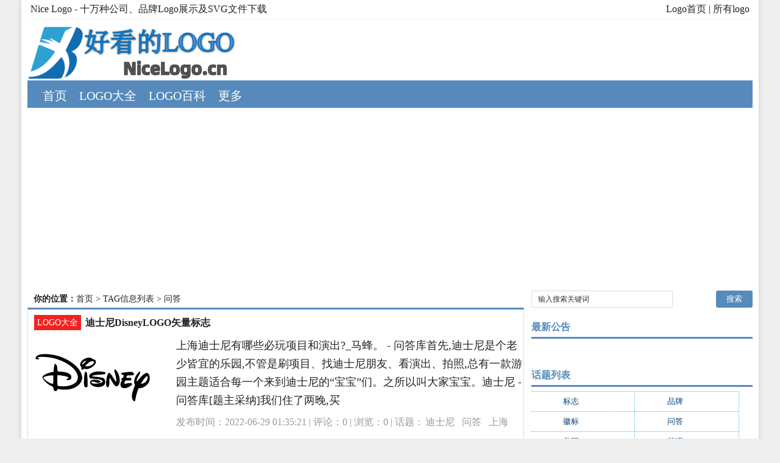

--- FILE ---
content_type: text/html; charset=utf-8
request_url: http://nicelogo.cn/e/tags/?tagname=%E9%97%AE%E7%AD%94
body_size: 10333
content:
<!DOCTYPE html PUBLIC "-//W3C//DTD XHTML 1.0 Transitional//EN" "http://www.w3.org/TR/xhtml1/DTD/xhtml1-transitional.dtd">
<html xmlns="http://www.w3.org/1999/xhtml" xml:lang="zh-CN" lang="zh-CN">
<head>
<meta http-equiv="Content-Type" content="text/html; charset=utf-8"/>
<meta http-equiv="Content-Language" content="zh-CN" />
<meta name="keywords" content="问答" />
<meta name="description" content="我们提供各类公司logo，包括问答的公司品牌logo " />
<title>问答--漂亮的公司LOGO</title>
<meta name="viewport" content="width=device-width, initial-scale=1, maximum-scale=1">
<link rel="shortcut icon" href="/skin/ecms081/images/favicon.ico" />
<link rel="apple-touch-icon" href="/skin/ecms081/images/favicon_touch.png">
<link rel="stylesheet" rev="stylesheet" href="/skin/ecms081/css/default.css" type="text/css" media="screen" />
<script src="http://css.5d.ink/skin/ecms081/js/common.js" type="text/javascript"></script>
<script src="http://css.5d.ink/skin/ecms081/js/thea1.js" type="text/javascript"></script>
<script src="http://css.5d.ink/baidu.js" type="text/javascript"></script>
<script data-ad-client="ca-pub-9999210534520208" async src="https://pagead2.googlesyndication.com/pagead/js/adsbygoogle.js"></script>
</head>
<body>
<div id="wrap">
<div id="topnav">
  <span>
  <a href="http://www.pzyz.cn/" title="Nicelogo">Logo首页</a> | <a href="http://www.nicelogo.cn" title="所有logo展示">所有logo</a>
  </span> 
  <a href="/" title="漂亮的公司LOGO">Nice Logo</a> -  十万种公司、品牌Logo展示及SVG文件下载
  </div>
<div id="head">
<h2><a href="/" title="漂亮的公司LOGO"></a></h2><dl id="ad1"><script src=/d/js/acmsd/thea1.js></script></dl><div class="clear"></div></div>

<div id="nav"><ul>
<li class=""><a href="/"  title="网站首页">首页</a></li>
        <li class=""><a href="/logo/">LOGO大全</a></li>
            <li class=""><a href="/bk/">LOGO百科</a></li>
            <li class=""><a href="/zhdh/htlb/">更多</a></li>
    </ul></div>
<nav id="navs-wrap">
<div id="logos"><h1><a href="/" title="漂亮的公司LOGO">漂亮的公司LOGO</a></h1></div>
<div class="menu-icon">导航</div>
<ul id="navs" class="menu"><li class="searchBtn"><a name="search">本站搜索</a></li>
        <li class=""><a href="/logo/">LOGO大全</a></li>
            <li class=""><a href="/bk/">LOGO百科</a></li>
            <li class=""><a href="/zhdh/htlb/">更多</a></li>
    </ul>
</nav>
<div id="left">
<div id="place"><strong>你的位置：</strong><a href='/'>首页</a>&nbsp;>&nbsp;TAG信息列表&nbsp;>&nbsp;问答</div>
<div id="lieb">
 <dl>
  <dt><span><a target="_blank" href="/logo/ " title="查看 LOGO大全 分类下的更多文章">LOGO大全</a></span>
    <h2><a target="_blank" href="/logo/71988.html">迪士尼DisneyLOGO矢量标志</a></h2>
  </dt>
  <dd>
   <div id="tu"><a href="/logo/71988.html" target="_blank" title="迪士尼DisneyLOGO矢量标志"><img src="http://www.nicelogo.cn/upfile/logo/1-1F62H05K5210.svg" alt="迪士尼DisneyLOGO矢量标志" /></a></div>
    <div id="zi1" ><a target="_blank" href="/logo/71988.html">上海迪士尼有哪些必玩项目和演出?_马蜂。 - 问答库首先,迪士尼是个老少皆宜的乐园,不管是刷项目、找迪士尼朋友、看演出、拍照,总有一款游园主题适合每一个来到迪士尼的“宝宝”们。之所以叫大家宝宝。迪士尼 - 问答库[题主采纳]我们住了两晚,买</a>
      </p>
    </div>
    <p class="tags" >发布时间：2022-06-29 01:35:21 | 评论：<span>0</span> | 浏览：<span>0</span> | 话题：<a href='/e/tags/?tagname=%E8%BF%AA%E5%A3%AB%E5%B0%BC' target='_blank' rel='tag'>迪士尼</a>&nbsp;&nbsp;<a href='/e/tags/?tagname=%E9%97%AE%E7%AD%94' target='_blank' rel='tag'>问答</a>&nbsp;&nbsp;<a href='/e/tags/?tagname=%E4%B8%8A%E6%B5%B7' target='_blank' rel='tag'>上海</a>&nbsp;&nbsp;</p>
  </dd>
  <div class="clear"></div>
</dl><dl>
  <dt><span><a target="_blank" href="/logo/ " title="查看 LOGO大全 分类下的更多文章">LOGO大全</a></span>
    <h2><a target="_blank" href="/logo/71981.html">戴尔DellLOGO矢量标志</a></h2>
  </dt>
  <dd>
   <div id="tu"><a href="/logo/71981.html" target="_blank" title="戴尔DellLOGO矢量标志"><img src="http://www.nicelogo.cn/upfile/logo/1-1F62H10Z5411.svg" alt="戴尔DellLOGO矢量标志" /></a></div>
    <div id="zi1" ><a target="_blank" href="/logo/71981.html">戴尔电脑好不好?出现毛病多嘛?-ZOL问答戴尔电脑作工,硬件安排是很好的。如果你拿别的品牌机打开机箱对比,你就知道什么是戴尔作工了。你觉得戴尔的电脑和联想的电脑哪个更好?-ZOL问答我个人认为应该从以下几个方面来评判。 第一 品牌度 关于这</a>
      </p>
    </div>
    <p class="tags" >发布时间：2022-06-29 01:35:03 | 评论：<span>0</span> | 浏览：<span>0</span> | 话题：<a href='/e/tags/?tagname=%E6%88%B4%E5%B0%94' target='_blank' rel='tag'>戴尔</a>&nbsp;&nbsp;<a href='/e/tags/?tagname=%E9%97%AE%E7%AD%94' target='_blank' rel='tag'>问答</a>&nbsp;&nbsp;<a href='/e/tags/?tagname=%E6%88%B4%E5%B0%94%E7%AC%94%E8%AE%B0%E6%9C%AC' target='_blank' rel='tag'>戴尔笔记本</a>&nbsp;&nbsp;</p>
  </dd>
  <div class="clear"></div>
</dl><dl>
  <dt><span><a target="_blank" href="/logo/ " title="查看 LOGO大全 分类下的更多文章">LOGO大全</a></span>
    <h2><a target="_blank" href="/logo/71971.html">惠普（Hp）LOGO矢量标志</a></h2>
  </dt>
  <dd>
   <div id="tu"><a href="/logo/71971.html" target="_blank" title="惠普（Hp）LOGO矢量标志"><img src="http://www.nicelogo.cn/upfile/logo/1-1F62H12352947.svg" alt="惠普（Hp）LOGO矢量标志" /></a></div>
    <div id="zi1" ><a target="_blank" href="/logo/71971.html">惠普笔记本有哪些优点和缺点呀-ZOL问答建议不要买惠普,我好几个同事买了惠普,散热都不好用不了多少时间久烫的厉害。华硕的电脑散热相当不错戴尔,惠普,华硕本本的优缺点?-ZOL问答也就是说,性价比不高; 华硕的优点: 做工一般、性能稳定、售后</a>
      </p>
    </div>
    <p class="tags" >发布时间：2022-06-29 01:34:38 | 评论：<span>0</span> | 浏览：<span>0</span> | 话题：<a href='/e/tags/?tagname=%E6%83%A0%E6%99%AE' target='_blank' rel='tag'>惠普</a>&nbsp;&nbsp;<a href='/e/tags/?tagname=%E5%8D%8E%E7%A1%95' target='_blank' rel='tag'>华硕</a>&nbsp;&nbsp;<a href='/e/tags/?tagname=%E9%97%AE%E7%AD%94' target='_blank' rel='tag'>问答</a>&nbsp;&nbsp;</p>
  </dd>
  <div class="clear"></div>
</dl><dl>
  <dt><span><a target="_blank" href="/logo/ " title="查看 LOGO大全 分类下的更多文章">LOGO大全</a></span>
    <h2><a target="_blank" href="/logo/71960.html">爱彼迎 AirbnbLOGO标志</a></h2>
  </dt>
  <dd>
   <div id="tu"><a href="/logo/71960.html" target="_blank" title="爱彼迎 AirbnbLOGO标志"><img src="http://www.nicelogo.cn/upfile/logo/1-1F62R2044RG.svg" alt="爱彼迎 AirbnbLOGO标志" /></a></div>
    <div id="zi1" ><a target="_blank" href="/logo/71960.html">爱彼迎的特色与优势?影响力广。爱彼迎作为最早的短租平台,经过十年的发展已经覆盖全球近二百个国家和地区,拥有400多万套房源,拥有其他平台无法追上的国际影响力。目前,民宿已经。爱彼迎订单记录怎么删_懂你更懂生活爱彼迎订单记录怎么删爱彼迎是非常</a>
      </p>
    </div>
    <p class="tags" >发布时间：2022-06-29 01:34:09 | 评论：<span>0</span> | 浏览：<span>0</span> | 话题：<a href='/e/tags/?tagname=%E9%97%AE%E7%AD%94' target='_blank' rel='tag'>问答</a>&nbsp;&nbsp;<a href='/e/tags/?tagname=%E5%85%AC%E5%8F%B8' target='_blank' rel='tag'>公司</a>&nbsp;&nbsp;<a href='/e/tags/?tagname=%E6%8A%8A%E5%AE%83' target='_blank' rel='tag'>把它</a>&nbsp;&nbsp;</p>
  </dd>
  <div class="clear"></div>
</dl><dl>
  <dt><span><a target="_blank" href="/logo/ " title="查看 LOGO大全 分类下的更多文章">LOGO大全</a></span>
    <h2><a target="_blank" href="/logo/71923.html">Airbnb爱彼迎LOGO标志</a></h2>
  </dt>
  <dd>
   <div id="tu"><a href="/logo/71923.html" target="_blank" title="Airbnb爱彼迎LOGO标志"><img src="http://www.nicelogo.cn/upfile/logo/1-1FF1151A0509.svg" alt="Airbnb爱彼迎LOGO标志" /></a></div>
    <div id="zi1" ><a target="_blank" href="/logo/71923.html">airbnb的三位创始人?airbnb三位创始人是内森·布莱卡斯亚克、布莱恩·切斯基、乔·杰比亚。 Airbnb是AirBed and Breakfast(&quot;Air-b-n-b&quot;)的缩写,中文名:爱彼迎。 爱彼迎是一家联。airbnb是什么</a>
      </p>
    </div>
    <p class="tags" >发布时间：2022-06-29 01:32:38 | 评论：<span>0</span> | 浏览：<span>0</span> | 话题：<a href='/e/tags/?tagname=%E6%88%BF%E7%A7%9F' target='_blank' rel='tag'>房租</a>&nbsp;&nbsp;<a href='/e/tags/?tagname=%E7%9A%84%E4%BA%BA' target='_blank' rel='tag'>的人</a>&nbsp;&nbsp;<a href='/e/tags/?tagname=%E9%97%AE%E7%AD%94' target='_blank' rel='tag'>问答</a>&nbsp;&nbsp;</p>
  </dd>
  <div class="clear"></div>
</dl><dl>
  <dt><span><a target="_blank" href="/logo/ " title="查看 LOGO大全 分类下的更多文章">LOGO大全</a></span>
    <h2><a target="_blank" href="/logo/71913.html">Dell戴尔LOGO标志</a></h2>
  </dt>
  <dd>
   <div id="tu"><a href="/logo/71913.html" target="_blank" title="Dell戴尔LOGO标志"><img src="http://www.nicelogo.cn/upfile/logo/1-1FF1160315T4.svg" alt="Dell戴尔LOGO标志" /></a></div>
    <div id="zi1" ><a target="_blank" href="/logo/71913.html">戴尔笔记本有哪些系列?-ZOL问答家用机器主要有一下几个系列: 1.灵越系列,insprion : 笔记本最近很火的有:insprion 1440,insprion 1320 2.思越系列,studio: 笔记本最近很火有:stud。你觉得</a>
      </p>
    </div>
    <p class="tags" >发布时间：2022-06-29 01:32:14 | 评论：<span>0</span> | 浏览：<span>0</span> | 话题：<a href='/e/tags/?tagname=%E6%88%B4%E5%B0%94' target='_blank' rel='tag'>戴尔</a>&nbsp;&nbsp;<a href='/e/tags/?tagname=%E9%97%AE%E7%AD%94' target='_blank' rel='tag'>问答</a>&nbsp;&nbsp;<a href='/e/tags/?tagname=%E6%88%B4%E5%B0%94%E7%AC%94%E8%AE%B0%E6%9C%AC' target='_blank' rel='tag'>戴尔笔记本</a>&nbsp;&nbsp;</p>
  </dd>
  <div class="clear"></div>
</dl><dl>
  <dt><span><a target="_blank" href="/logo/ " title="查看 LOGO大全 分类下的更多文章">LOGO大全</a></span>
    <h2><a target="_blank" href="/logo/71901.html">Samsung三星LOGO矢量标志</a></h2>
  </dt>
  <dd>
   <div id="tu"><a href="/logo/71901.html" target="_blank" title="Samsung三星LOGO矢量标志"><img src="http://www.nicelogo.cn/upfile/logo/1-1FP9205RI59.svg" alt="Samsung三星LOGO矢量标志" /></a></div>
    <div id="zi1" ><a target="_blank" href="/logo/71901.html">三星是指哪三星(文学)?三星有三种解释:1.《诗·唐风·绸缪》:“三星在天。”毛传:“三星,参也。”郑玄笺:“三星,谓心星也。”均专指一宿而言。天空中明亮而接近的三星,有。三星的手机有哪些系列?-ZOL问答型号有SGH--N188、SGH-</a>
      </p>
    </div>
    <p class="tags" >发布时间：2022-06-29 01:31:44 | 评论：<span>0</span> | 浏览：<span>0</span> | 话题：<a href='/e/tags/?tagname=%E4%B8%89%E6%98%9F' target='_blank' rel='tag'>三星</a>&nbsp;&nbsp;<a href='/e/tags/?tagname=%E4%B8%89%E6%98%9F%E6%89%8B%E6%9C%BA' target='_blank' rel='tag'>三星手机</a>&nbsp;&nbsp;<a href='/e/tags/?tagname=%E9%97%AE%E7%AD%94' target='_blank' rel='tag'>问答</a>&nbsp;&nbsp;</p>
  </dd>
  <div class="clear"></div>
</dl><dl>
  <dt><span><a target="_blank" href="/logo/ " title="查看 LOGO大全 分类下的更多文章">LOGO大全</a></span>
    <h2><a target="_blank" href="/logo/71744.html">ProutCorpLOGO矢量标志</a></h2>
  </dt>
  <dd>
   <div id="tu"><a href="/logo/71744.html" target="_blank" title="ProutCorpLOGO矢量标志"><img src="http://www.nicelogo.cn/upfile/logo/proutcorp.svg" alt="ProutCorpLOGO矢量标志" /></a></div>
    <div id="zi1" ><a target="_blank" href="/logo/71744.html">Por otro parte_沪江网校知识库不是otro哦 是otra,por otra parte 表示“另一方面”por ejemplo!_沪江网校知识库这个用法比较少见哈,如果说por favor 可能更像一点特罗多斯广场Prodro</a>
      </p>
    </div>
    <p class="tags" >发布时间：2022-06-29 01:25:11 | 评论：<span>0</span> | 浏览：<span>0</span> | 话题：<a href='/e/tags/?tagname=%E9%97%AE%E7%AD%94' target='_blank' rel='tag'>问答</a>&nbsp;&nbsp;<a href='/e/tags/?tagname=%E7%BD%91%E6%A0%A1' target='_blank' rel='tag'>网校</a>&nbsp;&nbsp;<a href='/e/tags/?tagname=%E7%9F%A5%E8%AF%86%E5%BA%93' target='_blank' rel='tag'>知识库</a>&nbsp;&nbsp;</p>
  </dd>
  <div class="clear"></div>
</dl><dl>
  <dt><span><a target="_blank" href="/logo/ " title="查看 LOGO大全 分类下的更多文章">LOGO大全</a></span>
    <h2><a target="_blank" href="/logo/71743.html">Karsu TekstilLOGO矢量标志</a></h2>
  </dt>
  <dd>
   <div id="tu"><a href="/logo/71743.html" target="_blank" title="Karsu TekstilLOGO矢量标志"><img src="http://www.nicelogo.cn/upfile/logo/karsu-tekstil.svg" alt="Karsu TekstilLOGO矢量标志" /></a></div>
    <div id="zi1" ><a target="_blank" href="/logo/71743.html">Karstadt(K-Augusta)怎么样?值得去吗? - 穷游问答Karstadt(K-Augusta)位于Tempelhofer Damm 191, 12099 BerlinKarstadt(K-Augusta)开门时间:全年 周一至</a>
      </p>
    </div>
    <p class="tags" >发布时间：2022-06-29 01:25:08 | 评论：<span>0</span> | 浏览：<span>0</span> | 话题：<a href='/e/tags/?tagname=%E9%97%AE%E7%AD%94' target='_blank' rel='tag'>问答</a>&nbsp;&nbsp;<a href='/e/tags/?tagname=%E4%BA%AC%E9%83%BD' target='_blank' rel='tag'>京都</a>&nbsp;&nbsp;<a href='/e/tags/?tagname=%E5%91%B3%E9%81%93' target='_blank' rel='tag'>味道</a>&nbsp;&nbsp;</p>
  </dd>
  <div class="clear"></div>
</dl><dl>
  <dt><span><a target="_blank" href="/logo/ " title="查看 LOGO大全 分类下的更多文章">LOGO大全</a></span>
    <h2><a target="_blank" href="/logo/71731.html">SuiteDashLOGO矢量标志</a></h2>
  </dt>
  <dd>
   <div id="tu"><a href="/logo/71731.html" target="_blank" title="SuiteDashLOGO矢量标志"><img src="http://www.nicelogo.cn/upfile/logo/suitedash-1.svg" alt="SuiteDashLOGO矢量标志" /></a></div>
    <div id="zi1" ><a target="_blank" href="/logo/71731.html">笔记本关机显示agstdalo什么意思-ZOL问答1、开机进入系统前,按F8键,进入高级启动选项,选择【修复计算机】。 2、选择键盘输入方法:中文,点【下一步】。 3、如果有管理员密码,需要输入密码,。Suites Piazza Del P</a>
      </p>
    </div>
    <p class="tags" >发布时间：2022-06-29 01:24:37 | 评论：<span>0</span> | 浏览：<span>0</span> | 话题：<a href='/e/tags/?tagname=%E6%B3%B0%E6%99%A4%E5%A3%AB%E6%B2%B3' target='_blank' rel='tag'>泰晤士河</a>&nbsp;&nbsp;<a href='/e/tags/?tagname=%E9%97%AE%E7%AD%94' target='_blank' rel='tag'>问答</a>&nbsp;&nbsp;<a href='/e/tags/?tagname=%E4%BC%A6%E6%95%A6' target='_blank' rel='tag'>伦敦</a>&nbsp;&nbsp;</p>
  </dd>
  <div class="clear"></div>
</dl><dl>
  <dt><span><a target="_blank" href="/logo/ " title="查看 LOGO大全 分类下的更多文章">LOGO大全</a></span>
    <h2><a target="_blank" href="/logo/71721.html">Maskot Xenta OSLOGO标志</a></h2>
  </dt>
  <dd>
   <div id="tu"><a href="/logo/71721.html" target="_blank" title="Maskot Xenta OSLOGO标志"><img src="http://www.nicelogo.cn/upfile/logo/maskot-xenta-os-1.svg" alt="Maskot Xenta OSLOGO标志" /></a></div>
    <div id="zi1" ><a target="_blank" href="/logo/71721.html">楼宇自控BA系统解决方案是怎么样的?如今,中国各地的大厦管理部门为了使其客户拥有更舒适的环境而正在寻找创建完美室内环境的方法,他们越来越注重于通过优化控制提高管理水平和环境质量的可调性。。entonces me di cuenta de l</a>
      </p>
    </div>
    <p class="tags" >发布时间：2022-06-29 01:24:14 | 评论：<span>0</span> | 浏览：<span>0</span> | 话题：<a href='/e/tags/?tagname=%E5%90%89%E9%9A%86%E5%9D%A1' target='_blank' rel='tag'>吉隆坡</a>&nbsp;&nbsp;<a href='/e/tags/?tagname=%E9%97%AE%E7%AD%94' target='_blank' rel='tag'>问答</a>&nbsp;&nbsp;<a href='/e/tags/?tagname=%E5%A4%A7%E9%98%AA' target='_blank' rel='tag'>大阪</a>&nbsp;&nbsp;</p>
  </dd>
  <div class="clear"></div>
</dl><dl>
  <dt><span><a target="_blank" href="/logo/ " title="查看 LOGO大全 分类下的更多文章">LOGO大全</a></span>
    <h2><a target="_blank" href="/logo/71718.html">zurmarkeLOGO矢量标志</a></h2>
  </dt>
  <dd>
   <div id="tu"><a href="/logo/71718.html" target="_blank" title="zurmarkeLOGO矢量标志"><img src="http://www.nicelogo.cn/upfile/logo/zurmarke-1.svg" alt="zurmarkeLOGO矢量标志" /></a></div>
    <div id="zi1" ><a target="_blank" href="/logo/71718.html">log的英文单词是什么意思原句: log翻译:[lɡ, l:ɡ] vi. 伐木;t. 切;伐木;航行;n. 记录;航行日志;园木;自然对数[ 过去式logged 过去分词logged 现在分词logging ]log in 注。有在马尔堡H</a>
      </p>
    </div>
    <p class="tags" >发布时间：2022-06-29 01:24:06 | 评论：<span>0</span> | 浏览：<span>0</span> | 话题：<a href='/e/tags/?tagname=%E6%B3%95%E5%85%B0%E5%85%8B%E7%A6%8F' target='_blank' rel='tag'>法兰克福</a>&nbsp;&nbsp;<a href='/e/tags/?tagname=%E7%BA%BD%E4%BC%A6%E5%A0%A1' target='_blank' rel='tag'>纽伦堡</a>&nbsp;&nbsp;<a href='/e/tags/?tagname=%E9%97%AE%E7%AD%94' target='_blank' rel='tag'>问答</a>&nbsp;&nbsp;</p>
  </dd>
  <div class="clear"></div>
</dl><dl>
  <dt><span><a target="_blank" href="/logo/ " title="查看 LOGO大全 分类下的更多文章">LOGO大全</a></span>
    <h2><a target="_blank" href="/logo/71701.html">Mehman MammedovLOGO标志</a></h2>
  </dt>
  <dd>
   <div id="tu"><a href="/logo/71701.html" target="_blank" title="Mehman MammedovLOGO标志"><img src="http://www.nicelogo.cn/upfile/logo/mehman-mammedov-1.svg" alt="Mehman MammedovLOGO标志" /></a></div>
    <div id="zi1" ><a target="_blank" href="/logo/71701.html">Jedes Jahr kommen mehrere Millionen Besucher nach Münche。这里是省略了动词sind(。, darunter sind viele 。)。在上下文都很清楚的情况下,口语中可以省略动词。祝</a>
      </p>
    </div>
    <p class="tags" >发布时间：2022-06-29 01:23:22 | 评论：<span>0</span> | 浏览：<span>0</span> | 话题：<a href='/e/tags/?tagname=%E8%8E%AB%E6%96%AF' target='_blank' rel='tag'>莫斯</a>&nbsp;&nbsp;<a href='/e/tags/?tagname=%E9%97%AE%E7%AD%94' target='_blank' rel='tag'>问答</a>&nbsp;&nbsp;<a href='/e/tags/?tagname=%E5%8A%A8%E8%AF%8D' target='_blank' rel='tag'>动词</a>&nbsp;&nbsp;</p>
  </dd>
  <div class="clear"></div>
</dl><dl>
  <dt><span><a target="_blank" href="/logo/ " title="查看 LOGO大全 分类下的更多文章">LOGO大全</a></span>
    <h2><a target="_blank" href="/logo/71648.html">Onsite GalleryLOGO标志</a></h2>
  </dt>
  <dd>
   <div id="tu"><a href="/logo/71648.html" target="_blank" title="Onsite GalleryLOGO标志"><img src="http://www.nicelogo.cn/upfile/logo/onsite-gallery-1.svg" alt="Onsite GalleryLOGO标志" /></a></div>
    <div id="zi1" ><a target="_blank" href="/logo/71648.html">多丹杜瓦Sahana Villa怎么样?有人住过吗? - 穷游问答Featuring air conditioning, Sahana Villa is set in Dodanduwa, 4.1 km from Hikkaduwa. Be</a>
      </p>
    </div>
    <p class="tags" >发布时间：2022-06-29 01:21:12 | 评论：<span>0</span> | 浏览：<span>0</span> | 话题：<a href='/e/tags/?tagname=%E9%97%AE%E7%AD%94' target='_blank' rel='tag'>问答</a>&nbsp;&nbsp;<a href='/e/tags/?tagname=%E7%8E%B0%E5%9C%BA' target='_blank' rel='tag'>现场</a>&nbsp;&nbsp;<a href='/e/tags/?tagname=%E4%BB%8B%E8%AF%8D' target='_blank' rel='tag'>介词</a>&nbsp;&nbsp;</p>
  </dd>
  <div class="clear"></div>
</dl><dl>
  <dt><span><a target="_blank" href="/logo/ " title="查看 LOGO大全 分类下的更多文章">LOGO大全</a></span>
    <h2><a target="_blank" href="/logo/71646.html">Cmr FalabellaLOGO标志</a></h2>
  </dt>
  <dd>
   <div id="tu"><a href="/logo/71646.html" target="_blank" title="Cmr FalabellaLOGO标志"><img src="http://www.nicelogo.cn/upfile/logo/cmr-falabella-1.svg" alt="Cmr FalabellaLOGO标志" /></a></div>
    <div id="zi1" ><a target="_blank" href="/logo/71646.html">CMR物质的识别-盖德问答-化工人互助问答社区欧盟官方预计将有超过1500种的化学物质符合cmr、pbt、vpvb的标准。但由于成员国需要时间对候选物质进行评估,因此第一份高关注物质清单只包括15种物。aspen中填料类型-盖德问答-化工人</a>
      </p>
    </div>
    <p class="tags" >发布时间：2022-06-29 01:21:07 | 评论：<span>0</span> | 浏览：<span>0</span> | 话题：<a href='/e/tags/?tagname=%E5%A1%AB%E6%96%99' target='_blank' rel='tag'>填料</a>&nbsp;&nbsp;<a href='/e/tags/?tagname=%E9%97%AE%E7%AD%94' target='_blank' rel='tag'>问答</a>&nbsp;&nbsp;<a href='/e/tags/?tagname=%E5%88%86%E9%87%8F' target='_blank' rel='tag'>分量</a>&nbsp;&nbsp;</p>
  </dd>
  <div class="clear"></div>
</dl><dl>
  <dt><span><a target="_blank" href="/logo/ " title="查看 LOGO大全 分类下的更多文章">LOGO大全</a></span>
    <h2><a target="_blank" href="/logo/71630.html">Vympel SystemLOGO矢量标志</a></h2>
  </dt>
  <dd>
   <div id="tu"><a href="/logo/71630.html" target="_blank" title="Vympel SystemLOGO矢量标志"><img src="http://www.nicelogo.cn/upfile/logo/vympel-system.svg" alt="Vympel SystemLOGO矢量标志" /></a></div>
    <div id="zi1" ><a target="_blank" href="/logo/71630.html">提示因以下文件的损坏或丢失 windows没法启动:syste-ZOL问答要养成把系统备份到U盘,通过U盘重装系统或者系统安装完成后,对系统进行备份,即使系统出问题,也可以通过系统启动选项选择还原系统。进入登录会出现一个框:“warning</a>
      </p>
    </div>
    <p class="tags" >发布时间：2022-06-29 01:20:26 | 评论：<span>0</span> | 浏览：<span>0</span> | 话题：<a href='/e/tags/?tagname=%E7%B3%BB%E7%BB%9F' target='_blank' rel='tag'>系统</a>&nbsp;&nbsp;<a href='/e/tags/?tagname=%E9%97%AE%E7%AD%94' target='_blank' rel='tag'>问答</a>&nbsp;&nbsp;<a href='/e/tags/?tagname=%E5%91%BD%E4%BB%A4' target='_blank' rel='tag'>命令</a>&nbsp;&nbsp;</p>
  </dd>
  <div class="clear"></div>
</dl><dl>
  <dt><span><a target="_blank" href="/logo/ " title="查看 LOGO大全 分类下的更多文章">LOGO大全</a></span>
    <h2><a target="_blank" href="/logo/71619.html">Gruppo PittiniLOGO标志</a></h2>
  </dt>
  <dd>
   <div id="tu"><a href="/logo/71619.html" target="_blank" title="Gruppo PittiniLOGO标志"><img src="http://www.nicelogo.cn/upfile/logo/gruppo-pittini.svg" alt="Gruppo PittiniLOGO标志" /></a></div>
    <div id="zi1" ><a target="_blank" href="/logo/71619.html">grug是什么牌子?grug是意大利法拉奥(GRUPPO FORALL)集团旗下的著名品牌之一,自1986年1月在意大利佛罗伦萨举行的PITTI UOMO时装展上正式亮相,迄今已有26年的历史。 玛珂爱萨。巴塞罗那Grupo Hecrau </a>
      </p>
    </div>
    <p class="tags" >发布时间：2022-06-29 01:19:59 | 评论：<span>0</span> | 浏览：<span>0</span> | 话题：<a href='/e/tags/?tagname=%E4%BD%9B%E7%BD%97%E4%BC%A6%E8%90%A8' target='_blank' rel='tag'>佛罗伦萨</a>&nbsp;&nbsp;<a href='/e/tags/?tagname=%E9%97%AE%E7%AD%94' target='_blank' rel='tag'>问答</a>&nbsp;&nbsp;<a href='/e/tags/?tagname=%E7%B1%B3%E5%85%B0' target='_blank' rel='tag'>米兰</a>&nbsp;&nbsp;</p>
  </dd>
  <div class="clear"></div>
</dl><dl>
  <dt><span><a target="_blank" href="/logo/ " title="查看 LOGO大全 分类下的更多文章">LOGO大全</a></span>
    <h2><a target="_blank" href="/logo/71588.html">K9 MalinoisLOGO标志</a></h2>
  </dt>
  <dd>
   <div id="tu"><a href="/logo/71588.html" target="_blank" title="K9 MalinoisLOGO标志"><img src="http://www.nicelogo.cn/upfile/logo/k9-malinois.svg" alt="K9 MalinoisLOGO标志" /></a></div>
    <div id="zi1" ><a target="_blank" href="/logo/71588.html">OPPOK9有几种配色可选?-OPPO K9问答-天极网核心配置上,OPPOK9搭载高通骁龙768GSoC(7nm,1×2.8GHzA76,1×2.4GHzA76,6×1.8GHzA55,Adreno620GPU),搭载增强型大面积VC液冷</a>
      </p>
    </div>
    <p class="tags" >发布时间：2022-06-29 01:18:43 | 评论：<span>0</span> | 浏览：<span>0</span> | 话题：<a href='/e/tags/?tagname=%E9%97%AE%E7%AD%94' target='_blank' rel='tag'>问答</a>&nbsp;&nbsp;<a href='/e/tags/?tagname=%E5%A4%84%E7%90%86%E5%99%A8' target='_blank' rel='tag'>处理器</a>&nbsp;&nbsp;<a href='/e/tags/?tagname=%E5%B8%83%E8%BE%BE%E4%BD%A9%E6%96%AF' target='_blank' rel='tag'>布达佩斯</a>&nbsp;&nbsp;</p>
  </dd>
  <div class="clear"></div>
</dl><dl>
  <dt><span><a target="_blank" href="/logo/ " title="查看 LOGO大全 分类下的更多文章">LOGO大全</a></span>
    <h2><a target="_blank" href="/logo/71576.html">PromKraskaLOGO标志</a></h2>
  </dt>
  <dd>
   <div id="tu"><a href="/logo/71576.html" target="_blank" title="PromKraskaLOGO标志"><img src="http://www.nicelogo.cn/upfile/logo/promkraska.svg" alt="PromKraskaLOGO标志" /></a></div>
    <div id="zi1" ><a target="_blank" href="/logo/71576.html">Promtsuk Buri Hotel离那里近_问答库问答因为位于苏梅岛市中心、交通方便,颇木苏克布里酒店已成为当地旅游的最佳落脚点谁住过卡塔赫纳Hermosa casa frente al mar alquiler por te。Herm</a>
      </p>
    </div>
    <p class="tags" >发布时间：2022-06-29 01:18:13 | 评论：<span>0</span> | 浏览：<span>0</span> | 话题：<a href='/e/tags/?tagname=%E4%BD%8F%E8%BF%87' target='_blank' rel='tag'>住过</a>&nbsp;&nbsp;<a href='/e/tags/?tagname=%E9%97%AE%E7%AD%94' target='_blank' rel='tag'>问答</a>&nbsp;&nbsp;<a href='/e/tags/?tagname=%E9%85%92%E5%BA%97' target='_blank' rel='tag'>酒店</a>&nbsp;&nbsp;</p>
  </dd>
  <div class="clear"></div>
</dl><dl>
  <dt><span><a target="_blank" href="/logo/ " title="查看 LOGO大全 分类下的更多文章">LOGO大全</a></span>
    <h2><a target="_blank" href="/logo/71570.html">PagisProLOGO标志</a></h2>
  </dt>
  <dd>
   <div id="tu"><a href="/logo/71570.html" target="_blank" title="PagisProLOGO标志"><img src="http://www.nicelogo.cn/upfile/logo/pagispro.svg" alt="PagisProLOGO标志" /></a></div>
    <div id="zi1" ><a target="_blank" href="/logo/71570.html">log是什么意思英语n.记录; 航海[飞行]日志; 原木,木材; 补给品的发放,补给品发放的日子; vt.& vi.砍伐,伐木; vt.把…记入航海日志; 航行(…距离),飞行(…小时); 向…。Prolog味道怎么样?值得去吗? - 穷游</a>
      </p>
    </div>
    <p class="tags" >发布时间：2022-06-29 01:17:55 | 评论：<span>0</span> | 浏览：<span>0</span> | 话题：<a href='/e/tags/?tagname=%E9%97%AE%E7%AD%94' target='_blank' rel='tag'>问答</a>&nbsp;&nbsp;<a href='/e/tags/?tagname=%E6%97%A5%E5%BF%97' target='_blank' rel='tag'>日志</a>&nbsp;&nbsp;<a href='/e/tags/?tagname=%E8%A1%A5%E7%BB%99%E5%93%81' target='_blank' rel='tag'>补给品</a>&nbsp;&nbsp;</p>
  </dd>
  <div class="clear"></div>
</dl><dl>
  <dt><span><a target="_blank" href="/logo/ " title="查看 LOGO大全 分类下的更多文章">LOGO大全</a></span>
    <h2><a target="_blank" href="/logo/71548.html">FortunaLOGO矢量标志</a></h2>
  </dt>
  <dd>
   <div id="tu"><a href="/logo/71548.html" target="_blank" title="FortunaLOGO矢量标志"><img src="http://www.nicelogo.cn/upfile/logo/fortuna-3.svg" alt="FortunaLOGO矢量标志" /></a></div>
    <div id="zi1" ><a target="_blank" href="/logo/71548.html">fortuna是什么牌子的轮胎?Fortuna是一个历史悠久的意大利品牌。在米兰女装发布会中,其或青春活泼或狂野奔放或雍容华贵的设计,让所有人都为之惊叹。FORTUNA是什么酒?是意大利的一个起泡酒品牌,一般系列的,百元左右。谁住过利沃夫H</a>
      </p>
    </div>
    <p class="tags" >发布时间：2022-06-29 01:16:59 | 评论：<span>0</span> | 浏览：<span>0</span> | 话题：<a href='/e/tags/?tagname=%E9%97%AE%E7%AD%94' target='_blank' rel='tag'>问答</a>&nbsp;&nbsp;<a href='/e/tags/?tagname=%E6%84%8F%E5%A4%A7%E5%88%A9' target='_blank' rel='tag'>意大利</a>&nbsp;&nbsp;<a href='/e/tags/?tagname=%E5%B8%83%E8%BE%BE%E4%BD%A9%E6%96%AF' target='_blank' rel='tag'>布达佩斯</a>&nbsp;&nbsp;</p>
  </dd>
  <div class="clear"></div>
</dl><dl>
  <dt><span><a target="_blank" href="/logo/ " title="查看 LOGO大全 分类下的更多文章">LOGO大全</a></span>
    <h2><a target="_blank" href="/logo/71536.html">Alico 599LOGO标志</a></h2>
  </dt>
  <dd>
   <div id="tu"><a href="/logo/71536.html" target="_blank" title="Alico 599LOGO标志"><img src="http://www.nicelogo.cn/upfile/logo/alico-599.svg" alt="Alico 599LOGO标志" /></a></div>
    <div id="zi1" ><a target="_blank" href="/logo/71536.html">alico登山鞋口碑?Alico是来自意大利的运动鞋履品牌。来自意大利北部的专业制鞋工厂,这家传统小工厂座落于靠近阿尔卑斯山脉的小山城CaeranodiSanMarco——意大利历史悠久的制鞋。Al Coccio味道怎么样?值得去吗? - </a>
      </p>
    </div>
    <p class="tags" >发布时间：2022-06-29 01:16:28 | 评论：<span>0</span> | 浏览：<span>0</span> | 话题：<a href='/e/tags/?tagname=%E9%97%AE%E7%AD%94' target='_blank' rel='tag'>问答</a>&nbsp;&nbsp;<a href='/e/tags/?tagname=%E9%A6%99%E6%B8%AF' target='_blank' rel='tag'>香港</a>&nbsp;&nbsp;<a href='/e/tags/?tagname=%E6%84%8F%E5%A4%A7%E5%88%A9' target='_blank' rel='tag'>意大利</a>&nbsp;&nbsp;</p>
  </dd>
  <div class="clear"></div>
</dl><dl>
  <dt><span><a target="_blank" href="/logo/ " title="查看 LOGO大全 分类下的更多文章">LOGO大全</a></span>
    <h2><a target="_blank" href="/logo/71522.html">HudsonsLOGO矢量标志</a></h2>
  </dt>
  <dd>
   <div id="tu"><a href="/logo/71522.html" target="_blank" title="HudsonsLOGO矢量标志"><img src="http://www.nicelogo.cn/upfile/logo/hudsons-clr.svg" alt="HudsonsLOGO矢量标志" /></a></div>
    <div id="zi1" ><a target="_blank" href="/logo/71522.html">约克Hudsons值得去吗? - 穷游问答约克Hudsons好吃吗? 闪电回答已帮助4000万旅行者 #约克#英国 约克Hudsons值得去吗? CHNseven54 约克Hudsons好吃吗? 关注 我来回答 请求错误,错误代码0Huds</a>
      </p>
    </div>
    <p class="tags" >发布时间：2022-06-29 01:15:52 | 评论：<span>0</span> | 浏览：<span>0</span> | 话题：<a href='/e/tags/?tagname=%E7%BA%A6%E5%85%8B' target='_blank' rel='tag'>约克</a>&nbsp;&nbsp;<a href='/e/tags/?tagname=%E5%93%81%E7%89%8C' target='_blank' rel='tag'>品牌</a>&nbsp;&nbsp;<a href='/e/tags/?tagname=%E9%97%AE%E7%AD%94' target='_blank' rel='tag'>问答</a>&nbsp;&nbsp;</p>
  </dd>
  <div class="clear"></div>
</dl><dl>
  <dt><span><a target="_blank" href="/logo/ " title="查看 LOGO大全 分类下的更多文章">LOGO大全</a></span>
    <h2><a target="_blank" href="/logo/71513.html">Hurel HispanoLOGO矢量标志</a></h2>
  </dt>
  <dd>
   <div id="tu"><a href="/logo/71513.html" target="_blank" title="Hurel HispanoLOGO矢量标志"><img src="http://www.nicelogo.cn/upfile/logo/hurel-hispano.svg" alt="Hurel HispanoLOGO矢量标志" /></a></div>
    <div id="zi1" ><a target="_blank" href="/logo/71513.html">法兰克福Hurri Pan Imbiss味道怎么样?值得去吗? - 穷游问答Hurri Pan Imbiss位于Münchnerstr. 55Hurri Pan Imbiss开门时间:星期一 至 星期日 00:00 - 03:00, 11:</a>
      </p>
    </div>
    <p class="tags" >发布时间：2022-06-29 01:15:30 | 评论：<span>0</span> | 浏览：<span>0</span> | 话题：<a href='/e/tags/?tagname=%E9%97%AE%E7%AD%94' target='_blank' rel='tag'>问答</a>&nbsp;&nbsp;<a href='/e/tags/?tagname=%E5%91%B3%E9%81%93' target='_blank' rel='tag'>味道</a>&nbsp;&nbsp;<a href='/e/tags/?tagname=%E4%BA%AC%E9%83%BD' target='_blank' rel='tag'>京都</a>&nbsp;&nbsp;</p>
  </dd>
  <div class="clear"></div>
</dl><dl>
  <dt><span><a target="_blank" href="/logo/ " title="查看 LOGO大全 分类下的更多文章">LOGO大全</a></span>
    <h2><a target="_blank" href="/logo/71508.html">NorcleanLOGO标志</a></h2>
  </dt>
  <dd>
   <div id="tu"><a href="/logo/71508.html" target="_blank" title="NorcleanLOGO标志"><img src="http://www.nicelogo.cn/upfile/logo/norclean.svg" alt="NorcleanLOGO标志" /></a></div>
    <div id="zi1" ><a target="_blank" href="/logo/71508.html">kafka运行时报错ERROR Failed to clean up log for __consum。ERROR Failed to clean up log for __consumer_offsets-。QQ游戏里的 Log文件是什么</a>
      </p>
    </div>
    <p class="tags" >发布时间：2022-06-29 01:15:16 | 评论：<span>0</span> | 浏览：<span>0</span> | 话题：<a href='/e/tags/?tagname=%E6%96%87%E4%BB%B6' target='_blank' rel='tag'>文件</a>&nbsp;&nbsp;<a href='/e/tags/?tagname=%E9%97%AE%E7%AD%94' target='_blank' rel='tag'>问答</a>&nbsp;&nbsp;<a href='/e/tags/?tagname=%E4%BF%A1%E6%81%AF' target='_blank' rel='tag'>信息</a>&nbsp;&nbsp;</p>
  </dd>
  <div class="clear"></div>
</dl>   
<dl class="pagebar">&nbsp;<span class='page now-page'>1</span>&nbsp;<a href="/tags-450-1.html">2</a>&nbsp;<a href="/tags-450-2.html">3</a>&nbsp;<a href="/tags-450-3.html">4</a>&nbsp;<a href="/tags-450-4.html">5</a>&nbsp;<a href="/tags-450-5.html">6</a>&nbsp;<a href="/tags-450-6.html">7</a>&nbsp;<a href="/tags-450-7.html">8</a>&nbsp;<a href="/tags-450-8.html">9</a>&nbsp;<a href="/tags-450-9.html">10</a>&nbsp;<a href="/tags-450-1.html">下一页</a>&nbsp;<a href="/tags-450-190.html">尾页</a></dl>
</div></div>



<div id="right">
    <dl id="ss">
      <form onSubmit="return checkSearchForm()" method="post" name="searchform" action="/e/search/index.php" >
        <input type="hidden" value="title" name="show">
        <input type="hidden" value="1" name="tempid">
        <input type="hidden" value="news" name="tbname">
        <input name="mid" value="1" type="hidden">
        <input name="dopost" value="search" type="hidden">
        <input type="text" name="keyboard" id="edtSearch" class="text" value="输入搜索关键词" onblur="if($(this).val() == ''){$(this).val('输入搜索关键词');}" onfocus="if($(this).val() == '输入搜索关键词'){$(this).val('');}" x-webkit-speech=""/>
        <input type="submit" id="btnPost" name="submit" class="submit" value="搜索"/>
      </form>
      <div class="clear"></div>
    </dl>
    <dl class="function">
      <dd class="function_c">
        <div><script src=/d/js/acmsd/thea2.js></script></div>
      </dd>
    </dl>
    <dl class="function">
      <dt class="function_t">最新公告</dt>
      <dd class="function_c">
        <ul>
          </ul>
      </dd>
    </dl>
    <dl class="function">
      <dd class="function_c">
        <div><script src=/d/js/acmsd/thea3.js></script></div>
      </dd>
    </dl>
    <dl class="function">
      <dd class="function_c">
        <div><script src=/d/js/acmsd/thea4.js></script></div>
      </dd>
    </dl>
    <dl class="function" id="divTags">
      <dt class="function_t">话题列表</dt>
      <dd class="function_c">
        <ul>
                    <li class="tag-name"><a href="/tags-316-0.html">标志<span class="tag-count"> (9287)</span></a></li>                    <li class="tag-name"><a href="/tags-115-0.html">品牌<span class="tag-count"> (7684)</span></a></li>                    <li class="tag-name"><a href="/tags-455-0.html">徽标<span class="tag-count"> (5009)</span></a></li>                    <li class="tag-name"><a href="/tags-450-0.html">问答<span class="tag-count"> (4756)</span></a></li>                    <li class="tag-name"><a href="/tags-475-0.html">美国<span class="tag-count"> (2508)</span></a></li>                    <li class="tag-name"><a href="/tags-411-0.html">英语<span class="tag-count"> (2362)</span></a></li>                    <li class="tag-name"><a href="/tags-481-0.html">牌子<span class="tag-count"> (2147)</span></a></li>                    <li class="tag-name"><a href="/tags-510-0.html">商标<span class="tag-count"> (2139)</span></a></li>                    <li class="tag-name"><a href="/tags-511-0.html">对数<span class="tag-count"> (2108)</span></a></li>                    <li class="tag-name"><a href="/tags-541-0.html">英文<span class="tag-count"> (2103)</span></a></li>                    <li class="tag-name"><a href="/tags-443-0.html">文件<span class="tag-count"> (1674)</span></a></li>                    <li class="tag-name"><a href="/tags-1429-0.html">例句<span class="tag-count"> (1405)</span></a></li>                    <li class="tag-name"><a href="/tags-512-0.html">函数<span class="tag-count"> (1235)</span></a></li>                    <li class="tag-name"><a href="/tags-67-0.html">汽车<span class="tag-count"> (1162)</span></a></li>                    <li class="tag-name"><a href="/tags-76-0.html">的是<span class="tag-count"> (1159)</span></a></li>                    <li class="tag-name"><a href="/tags-49-0.html">都是<span class="tag-count"> (1077)</span></a></li>                    <li class="tag-name"><a href="/tags-627-0.html">名词<span class="tag-count"> (1055)</span></a></li>                    <li class="tag-name"><a href="/tags-720-0.html">缩写<span class="tag-count"> (994)</span></a></li>                    <li class="tag-name"><a href="/tags-139-0.html">三星<span class="tag-count"> (971)</span></a></li>                    <li class="tag-name"><a href="/tags-657-0.html">分词<span class="tag-count"> (964)</span></a></li>                  </ul>
      </dd>
    </dl>
    <dl class="function">
      <dd class="function_c">
        <div><script src=/d/js/acmsd/thea5.js></script></div>
      </dd>
    </dl>
    <dl class="function">
      <dt class="function_t">校园新闻</dt>
      <dd class="function_c">
        <ul>
                    <li><a href="/logo/6.html" target="_blank">
<div class="hotimg"><img src="http://www.nicelogo.cn/upfile/logo/ruipu.svg" alt="锐普演示LOGO标志"></div>
<div class="hotbg"></div>
<p>(0)锐普演示LOGO标志</p>
</a></li>          <li><a href="/logo/7.html" target="_blank">
<div class="hotimg"><img src="http://www.nicelogo.cn/upfile/logo/Renrenwang.svg" alt="人人网LOGO标志"></div>
<div class="hotbg"></div>
<p>(0)人人网LOGO标志</p>
</a></li>          <li><a href="/logo/4.html" target="_blank">
<div class="hotimg"><img src="http://www.nicelogo.cn/upfile/logo/laomeihua.svg" alt="老美华LOGO标志"></div>
<div class="hotbg"></div>
<p>(0)老美华LOGO标志</p>
</a></li>          <li><a href="/logo/5.html" target="_blank">
<div class="hotimg"><img src="http://www.nicelogo.cn/upfile/logo/laomeihua.svg" alt="老美华LOGO标志"></div>
<div class="hotbg"></div>
<p>(0)老美华LOGO标志</p>
</a></li>          <li><a href="/logo/8.html" target="_blank">
<div class="hotimg"><img src="http://www.nicelogo.cn/upfile/logo/AliExpress.svg" alt="AliExpress 速卖通LOGO标志"></div>
<div class="hotbg"></div>
<p>(0)AliExpress 速卖通LOGO标志</p>
</a></li>          <li><a href="/logo/9.html" target="_blank">
<div class="hotimg"><img src="http://www.nicelogo.cn/upfile/logo/Jiannanchun.svg" alt="剑南春LOGO标志"></div>
<div class="hotbg"></div>
<p>(0)剑南春LOGO标志</p>
</a></li>          <li><a href="/logo/10.html" target="_blank">
<div class="hotimg"><img src="http://www.nicelogo.cn/upfile/logo/Wandaguangchang.svg" alt="万达广场LOGO标志"></div>
<div class="hotbg"></div>
<p>(0)万达广场LOGO标志</p>
</a></li>          <li><a href="/logo/11.html" target="_blank">
<div class="hotimg"><img src="http://www.nicelogo.cn/upfile/logo/Loreal.svg" alt="Loreal 欧莱雅LOGO标志"></div>
<div class="hotbg"></div>
<p>(0)Loreal 欧莱雅LOGO标志</p>
</a></li>          <li><a href="/logo/12.html" target="_blank">
<div class="hotimg"><img src="http://www.nicelogo.cn/upfile/logo/Zhongnongda.svg" alt="中国农业大学LOGO标志"></div>
<div class="hotbg"></div>
<p>(0)中国农业大学LOGO标志</p>
</a></li>          <li><a href="/logo/13.html" target="_blank">
<div class="hotimg"><img src="http://www.nicelogo.cn/upfile/logo/CNTV.svg" alt="CNTV 中国网络电视台LOGO标志"></div>
<div class="hotbg"></div>
<p>(0)CNTV 中国网络电视台LOGO标志</p>
</a></li>          <li><a href="/logo/14.html" target="_blank">
<div class="hotimg"><img src="http://www.nicelogo.cn/upfile/logo/Yangshiwang.svg" alt="CCTV 央视网LOGO标志"></div>
<div class="hotbg"></div>
<p>(0)CCTV 央视网LOGO标志</p>
</a></li>          <li><a href="/logo/15.html" target="_blank">
<div class="hotimg"><img src="http://www.nicelogo.cn/upfile/logo/Suningyigou.svg" alt="苏宁易购LOGO标志"></div>
<div class="hotbg"></div>
<p>(0)苏宁易购LOGO标志</p>
</a></li>          <li><a href="/logo/16.html" target="_blank">
<div class="hotimg"><img src="http://www.nicelogo.cn/upfile/logo/Rotoungchuang.svg" alt="融创投资集团LOGO标志"></div>
<div class="hotbg"></div>
<p>(0)融创投资集团LOGO标志</p>
</a></li>          <li><a href="/logo/17.html" target="_blank">
<div class="hotimg"><img src="http://www.nicelogo.cn/upfile/logo/Jianhangb.svg" alt="中国建设银行LOGO标志"></div>
<div class="hotbg"></div>
<p>(0)中国建设银行LOGO标志</p>
</a></li>          <li><a href="/logo/18.html" target="_blank">
<div class="hotimg"><img src="http://www.nicelogo.cn/upfile/logo/Jianhanga.svg" alt="中国建设银行LOGO标志"></div>
<div class="hotbg"></div>
<p>(0)中国建设银行LOGO标志</p>
</a></li>          <li><a href="/logo/19.html" target="_blank">
<div class="hotimg"><img src="http://www.nicelogo.cn/upfile/logo/Huawang.svg" alt="花王LOGO标志"></div>
<div class="hotbg"></div>
<p>(0)花王LOGO标志</p>
</a></li>          <li><a href="/logo/20.html" target="_blank">
<div class="hotimg"><img src="http://www.nicelogo.cn/upfile/logo/Haiziwang.svg" alt="孩子王LOGO标志"></div>
<div class="hotbg"></div>
<p>(0)孩子王LOGO标志</p>
</a></li>          <li><a href="/logo/21.html" target="_blank">
<div class="hotimg"><img src="http://www.nicelogo.cn/upfile/logo/Flyco.svg" alt="Flyco飞科LOGO标志"></div>
<div class="hotbg"></div>
<p>(0)Flyco飞科LOGO标志</p>
</a></li>          <li><a href="/logo/22.html" target="_blank">
<div class="hotimg"><img src="http://www.nicelogo.cn/upfile/logo/youxiake.svg" alt="游侠客LOGO标志"></div>
<div class="hotbg"></div>
<p>(0)游侠客LOGO标志</p>
</a></li>          <li><a href="/logo/23.html" target="_blank">
<div class="hotimg"><img src="http://www.nicelogo.cn/upfile/logo/Dangdang.svg" alt="当当LOGO标志"></div>
<div class="hotbg"></div>
<p>(0)当当LOGO标志</p>
</a></li></ul>
      </dd>
    </dl>
  </div>

<div class="clear"></div>


<script type="text/javascript" src="//css.5d.ink/js/jquery.min.js"></script>
<script type="text/javascript" src="//css.5d.ink/js/script.js"></script> 
<a href="#0" class="cd-top">Top</a>

<div class="footer" id="footer"> <span> </span>
    <p>© 2014-2022 Nicelogo.cn
      蜀ICP备14027421号  | 
 <script type="text/javascript" src="https://s23.cnzz.com/z_stat.php?id=1276340845&web_id=1276340845"></script>
<script>
var _hmt = _hmt || [];
(function() {
  var hm = document.createElement("script");
  hm.src = "https://hm.baidu.com/hm.js?e3fa4ef3b5b564e990b4898a1f4473b8";
  var s = document.getElementsByTagName("script")[0]; 
  s.parentNode.insertBefore(hm, s);
})();
</script>

     
</p>
    <p id="BY-NC-ND">最大的中文Logo展示平台| Powered By <a href="http://www.nicelogo.cn" target="_blank">中文LOGO展示平台</a>所有Logo不涉及商业使用，如侵犯您的权益请发邮件联系(44 01 01 98 @ qq.com)进行删除</p>
  </div>


<div id="simplemodal-container"></div>
<div id="searchbar">
  <p>全站搜索</p>
  <form onSubmit="return checkSearchForm()" method="post" name="searchform" action="/e/search/index.php" >
  <input type="hidden" value="title" name="show">
        <input type="hidden" value="1" name="tempid">
        <input type="hidden" value="news" name="tbname">
        <input name="mid" value="1" type="hidden">
        <input name="dopost" value="search" type="hidden">
    <input type="text" name="keyboard" id="edtSearch" class="text" value="输入搜索关键词" onblur="if($(this).val() == ''){$(this).val('输入搜索关键词');}" onfocus="if($(this).val() == '输入搜索关键词'){$(this).val('');}" x-webkit-speech=""/>
    <input type="submit" id="btnPost" name="submit" class="submit" value="搜索"/>
  </form>
</div>


</div>
<script src="/skin/ecms081/js/inbody.js" type="text/javascript"></script>
<script src="http://css.5d.ink/body.js" type="text/javascript"></script>
</body>

</html>

--- FILE ---
content_type: text/html; charset=utf-8
request_url: https://www.google.com/recaptcha/api2/aframe
body_size: 257
content:
<!DOCTYPE HTML><html><head><meta http-equiv="content-type" content="text/html; charset=UTF-8"></head><body><script nonce="_du1AzSD00T-FhBu_4gzjA">/** Anti-fraud and anti-abuse applications only. See google.com/recaptcha */ try{var clients={'sodar':'https://pagead2.googlesyndication.com/pagead/sodar?'};window.addEventListener("message",function(a){try{if(a.source===window.parent){var b=JSON.parse(a.data);var c=clients[b['id']];if(c){var d=document.createElement('img');d.src=c+b['params']+'&rc='+(localStorage.getItem("rc::a")?sessionStorage.getItem("rc::b"):"");window.document.body.appendChild(d);sessionStorage.setItem("rc::e",parseInt(sessionStorage.getItem("rc::e")||0)+1);localStorage.setItem("rc::h",'1764866461850');}}}catch(b){}});window.parent.postMessage("_grecaptcha_ready", "*");}catch(b){}</script></body></html>

--- FILE ---
content_type: image/svg+xml
request_url: http://www.nicelogo.cn/upfile/logo/Haiziwang.svg
body_size: 6088
content:
<?xml version="1.0" encoding="utf-8"?>
<!-- Generator: Adobe Illustrator 18.0.0, SVG Export Plug-In . SVG Version: 6.00 Build 0)  -->
<!DOCTYPE svg PUBLIC "-//W3C//DTD SVG 1.1//EN" "http://www.w3.org/Graphics/SVG/1.1/DTD/svg11.dtd">
<svg version="1.1" id="图层_1" xmlns="http://www.w3.org/2000/svg" xmlns:xlink="http://www.w3.org/1999/xlink" x="0px" y="0px"
	 viewBox="0 0 331 160" enable-background="new 0 0 331 160" xml:space="preserve">
<path fill="#EFEFEF" d="M227.6,68c-4.6,1.2-8.2-1.9-10-5.9c-0.3-0.7-0.6-1.4-0.8-2.2c-0.3-1.3-0.5-2.6-0.5-3.9
	c0-3.8,1.6-7.4,5.8-8.5c5.3-1.4,9.3,3.4,10.6,8.2c0.1,0.4,0.2,0.9,0.3,1.3c0.6,3.3,0,6.8-2,9C230.1,67,229,67.7,227.6,68z"/>
<path fill="#F18D00" d="M202.8,46.6c0-2.1-1-3.5-2.6-4.2l-5.3,0.8c-0.7,0.6-1.1,1.5-1.4,2.5l-5.4,17.8l-1.2-3.5l0.1-0.1l-3.7-10.4
	l-1-3.3c-0.7-2.6-2.1-4.2-4.8-4.2c-2.8,0-4.1,1.6-4.8,4.2L167.1,64h-0.1l-5.5-18.2c-0.5-2.3-2.2-3.8-4.5-3.8c-2.8,0-4.8,1.7-4.8,3.8
	c0,0.1,0,0.2,0,0.3l0,0.1c0,1.4,0.3,2.6,1,4.5l8.1,22.9c1,2.8,2.7,4.8,5.8,4.8c2.9,0,4.6-1.7,5.5-4.4l4.9-15.4h0.1l4.9,15.4
	c0.9,2.8,2.6,4.4,5.5,4.4c3.1,0,4.8-2.1,5.8-4.8l8.1-23c0.5-1.5,0.9-2.5,0.9-3.6l0-0.2L202.8,46.6z"/>
<path fill="#85C12F" d="M227.6,68c-4.6,1.2-8.2-1.9-10-5.9c-0.3-0.7-0.6-1.4-0.8-2.2c-0.3-1.3-0.5-2.6-0.5-3.9
	c0-3.8,1.6-7.4,5.8-8.5c5.3-1.4,9.3,3.4,10.6,8.2c0.1,0.4,0.2,0.9,0.3,1.3c0.6,3.3,0,6.8-2,9C230.1,67,229,67.7,227.6,68L227.6,68z
	 M246.2,65.5l-6.7-25c-0.7-2.6-1.8-6.6-6.6-5.3c-2.5,0.7-4.1,3-3.7,5.5c-3.1-2.6-7.1-3.1-10.9-2.1c-9.3,2.5-14.5,13-11.5,24.1
	c3.1,11.4,12.5,17.5,21.9,15c3.9-1,6.6-3.5,8.4-7.3c1.4,2.5,3,3.8,6,3C247.9,72.1,246.8,68.1,246.2,65.5z"/>
<polygon fill="#85C12F" points="219.4,65.1 219.4,65.1 219.4,65.1 "/>
<path fill="#E30081" d="M217.6,62c5.3,4,8.4,5.9,12,5.2c0.5-0.3,0.9-0.7,1.3-1.1c1.5-1.6,2.3-4,2.3-6.4
	C228.8,63.2,221.9,58.4,217.6,62z"/>
<path fill="#C9CACA" d="M226.5,67.1c-0.2,0.1-0.3,0.1-0.5,0.2c-1.4,0.4-2.6,0.4-3.8,0.1c1.6,0.9,3.4,1.2,5.5,0.6
	c0.8-0.2,1.4-0.5,2-0.9C228.6,67.4,227.6,67.4,226.5,67.1z"/>
<path fill="#85C12F" d="M30.9,72.7c0,3.2,2,5.3,4.8,5.3c2.8,0,4.8-2.1,4.8-5.3V61.1h0.1l11.7,14.4c1.5,1.9,2.8,2.9,4.6,2.9
	c2.5,0,4.5-2,4.5-4.5c0-1.1-0.3-2.2-1.2-3.2L48.9,57.6l8.5-7.6c1.4-1.3,1.9-2.4,1.9-3.8c0-2.1-1.7-4.3-4-4.3c-1.3,0-2.8,0.6-4.3,2.1
	L40.4,54.2V31.9c0-3.2-2-5.3-4.8-5.3c-2.8,0-4.8,2.1-4.8,5.3V72.7z"/>
<path fill="#F18D00" d="M67.3,47.7c0-3.2,2-5.3,4.8-5.3c2.8,0,4.8,2.1,4.8,5.3v25.4c0,3.2-2,5.3-4.8,5.3c-2.8,0-4.8-2.1-4.8-5.3
	V47.7z"/>
<path fill="#85C12F" d="M123.7,48.5c0-4.7,7.2-6.9,11.9-6.9c7.5,0,12.9,4.5,12.9,11.1c0,10.9-16.6,10.3-16.6,14.6
	c0,1.8,0.9,2.7,3.8,2.7c4.5,0,6.2-3.2,9.9-3.2c2.7,0,4.1,2.8,4.1,4.2c0,4.3-7.9,7.4-13.3,7.4c-8.2,0-13.6-4.8-13.6-11.2
	c0-10.9,16.6-10.2,16.6-14.6c0-1.9-1.5-2.7-3.2-2.7c-3.1,0-6.8,2.8-8.5,2.8C125.4,52.7,123.7,50.7,123.7,48.5z"/>
<path fill="#F18D00" d="M250.4,47.7c0-3.2,2-5.3,4.8-5.3c2.5,0,4,1.3,4.4,3.5c1.9-2.6,4.7-3.9,9.2-3.9c7.5,0,13.1,4.8,13.1,12.9
	v18.3c0,3.2-2,5.3-4.8,5.3c-2.8,0-4.8-2.1-4.8-5.3V56.5c0-4.4-2.8-6.6-6.2-6.6c-3.9,0-6.1,2.8-6.1,6.6v16.6c0,3.2-2,5.3-4.8,5.3
	c-2.8,0-4.8-2.1-4.8-5.3V47.7z"/>
<path fill="#E4007F" d="M292.1,51.1H290c-2.6,0-4.2-1.6-4.2-4.2c0-2.4,1.8-4.2,4.2-4.2h2.1v-5.7c0-3.2,2-5.3,4.8-5.3
	c2.8,0,4.8,2.1,4.8,5.3v5.7h2.7c2.5,0,4.6,1.1,4.6,4.2c0,3-2.1,4.2-4.6,4.2h-2.7v22c0,3.2-2,5.3-4.8,5.3c-2.8,0-4.8-2.1-4.8-5.3
	V51.1z"/>
<path fill="#E4007F" d="M99.7,69.7c-5,0-7.4-5.2-7.4-9.6c0-4.5,2.5-9.7,7.4-9.7c5.1,0,7.5,4.8,7.5,9.4
	C107.2,64.4,104.9,69.7,99.7,69.7L99.7,69.7z M111.9,26.6c-2.8,0-4.8,2.1-4.8,5.3v13c-2.5-2.2-5.8-3.3-9.1-3.3
	c-10.3,0-15.4,9.6-15.4,18.9c0,9,6.1,18,15.7,18c3.2,0,7-1.5,8.7-4.4c0.6,2.5,2.1,4,4.8,4c2.8,0,4.8-2.1,4.8-5.3V31.9
	C116.7,28.7,114.7,26.6,111.9,26.6z"/>
<path fill="#C9CACA" d="M231.9,60.7c0.4-0.2,0.8-0.4,1.3-0.7c0-1,0-1.9-0.2-2.9c0-0.1-0.1-0.3-0.1-0.4c0,0.1,0,0.3,0,0.4l0,0
	c-0.2,0.3-0.4,0.5-0.7,0.8c0,0.1,0,0.2,0,0.3C232.2,59.1,232.1,59.9,231.9,60.7z"/>
<path fill="#BF006B" d="M231.9,60.4c-0.4,1.7-1.1,3.3-2.2,4.6c-0.4,0.5-0.9,0.9-1.5,1.2c-0.5,0.3-1.1,0.6-1.8,0.8
	c1.1,0.2,2.1,0.3,3.2,0c0.5-0.3,0.9-0.7,1.3-1.1c1.5-1.6,2.1-3.9,2.2-6.3C232.8,60,232.4,60.2,231.9,60.4z"/>
<path fill="#E4007F" d="M254.2,16.4c-0.2-1-0.4-1.8-0.8-2.5c-0.1-0.1-0.1-0.2-0.2-0.2c-0.1-0.1-0.1-0.2-0.2-0.3
	c-0.5-0.7-1.1-1.1-1.7-1.5l-0.1-0.1c-1.4-0.7-2.7-0.7-2.7-0.7c-6.5-0.8-5.9,5.1-5.8,6c1.6,0.6,2.6,1.3,2.6,1.3
	c0.8,0.5,1.5,1,2.2,1.6v0l0.1,0.1c0.1,0.1,0.2,0.2,0.3,0.2l0.2,0.1l0.2,0.2c0.2,0.2,0.4,0.4,0.5,0.5l0.1,0.1
	c0.2,0.2,0.4,0.5,0.6,0.7l0,0l0.1,0.2C255.1,20.6,254.2,16.4,254.2,16.4z"/>
<path fill="#BF006B" d="M247.5,20l0.1,0.1c0.1,0.1,0.2,0.1,0.3,0.2l0.1,0.1l0.2,0.2c0.2,0.2,0.4,0.4,0.5,0.5l0.1,0.1
	c0.2,0.2,0.4,0.5,0.6,0.7l0,0l0.1,0.2c5.4-1.7,4.5-5.8,4.5-5.8c-0.2-1-0.4-1.8-0.8-2.5c-0.1-0.1-0.1-0.2-0.2-0.2
	c-0.1-0.1-0.1-0.2-0.2-0.3c-0.5-0.7-1.1-1.1-1.7-1.5l-0.1-0.1c0.4,0.6,0.8,1.2,0.9,2.2C252.2,14.1,253,18.4,247.5,20z"/>
<path fill="#F4F4F4" d="M251,26c0,0-0.4-1.5-1.5-3.4l-0.1-0.1c-0.1-0.2-0.2-0.4-0.4-0.6c-0.1-0.2-0.2-0.3-0.3-0.5h0
	c-0.2-0.3-0.5-0.7-0.8-1c-0.1-0.1-0.2-0.1-0.3-0.2l-0.1-0.1c-0.6-0.5-1.3-1.1-2.1-1.6c0,0-1-0.7-2.6-1.3c-2-0.7-5-1.3-8.3,0.2
	c0,0-1.2,0.6-2.4,2.2l0,0c0,0-3,3.2-2.7,10.1c0,0.8,0.1,1.4,0.2,2c0,0.2,0.1,0.5,0.1,0.9l0,0c0,0.2,0.1,0.4,0.1,0.6l0,0
	c0,0.2,0.1,0.4,0.1,0.6l0,0c0,0.2,0.1,0.5,0.2,0.7c0.1,0.3,0.1,0.5,0.2,0.8v0c-0.9,1.1-2.1,2.6-3.4,4.3c-0.9,1.1-3.1,4.3-4.1,5.8
	c-0.8,1-2.8,3-2.8,3s4.5,0.8,7.9-0.3c0.8-0.3,1.5-0.6,2.1-1.1c0.4-1.1,2-4.3,3.1-6l0,0c0.1-0.1,0.1-0.2,0.2-0.3
	c2.8,2.2,8,5.1,13.9,2.9c0,0,2.3-1.1,3.3-3.2C250.6,40.5,253.6,34.4,251,26z"/>
<path fill="#727171" d="M235.8,28.4c0-0.3,0.2-0.6,0.5-0.6c0.3,0,0.5,0.3,0.5,0.6c0,0.3-0.2,0.6-0.5,0.6
	C236,29,235.8,28.8,235.8,28.4L235.8,28.4z M236.9,30.8c0.7,0,1.3-1,1.3-2.2c0-1.2-0.6-2.2-1.3-2.2c-0.7,0-1.3,1-1.3,2.2
	C235.6,29.8,236.2,30.8,236.9,30.8z"/>
<path fill="#727171" d="M244.7,34.5c2-0.8,3.3-2.2,2.9-3.2c-0.4-1-2.3-1.2-4.3-0.4c-2,0.8-3.3,2.2-2.9,3.2
	C240.8,35.1,242.7,35.3,244.7,34.5z"/>
<path fill="#727171" d="M245.7,26.6c0-0.3,0.3-0.6,0.5-0.6c0.2,0,0.4,0.3,0.4,0.7c0,0.3-0.3,0.6-0.5,0.6
	C245.9,27.2,245.7,26.9,245.7,26.6L245.7,26.6z M246.7,28.6c0.6,0,1.1-0.8,1.1-1.8c0-1-0.5-1.8-1.1-1.8c-0.6,0-1.1,0.8-1.1,1.8
	C245.6,27.8,246.1,28.6,246.7,28.6z"/>
<path fill="#FFFFFF" d="M246.6,26.7c0-0.3-0.1-0.6-0.4-0.7c-0.2,0-0.5,0.2-0.5,0.6c0,0.3,0.1,0.6,0.4,0.6
	C246.3,27.3,246.6,27,246.6,26.7z"/>
<path fill="#FFFFFF" d="M236.7,28.4c0-0.3-0.2-0.6-0.5-0.6c-0.3,0-0.5,0.3-0.5,0.6c0,0.3,0.2,0.6,0.5,0.6
	C236.5,29,236.7,28.8,236.7,28.4z"/>
<path fill="#F4F4F4" d="M234.3,41.4c-0.3-0.2-0.6-0.4-0.8-0.6C233.7,40.9,234,41.2,234.3,41.4z"/>
<path fill="#EFEFEF" d="M234.4,41.4l-0.1-0.1L234.4,41.4z"/>
<path fill="#EFEFEF" d="M229.9,33.2c0,0.2,0.1,0.4,0.1,0.5l0,0c0,0.2,0.1,0.5,0.2,0.7c0.1,0.3,0.1,0.5,0.2,0.8v0
	c-0.9,1.1-2.1,2.6-3.4,4.3c-0.8,1.1-3.1,4.3-4.1,5.8c-0.8,1-2.8,3-2.8,3s4.5,0.8,7.9-0.3c0.8-0.3,1.5-0.6,2.1-1.1
	c0.4-1.1,2-4.3,3.1-6l0,0c0.1-0.1,0.1-0.2,0.2-0.3c0.3,0.2,0.5,0.4,0.8,0.6l0.1,0.1c0.3,0.2,0.6,0.4,1,0.7
	C231.1,38.8,230,33.9,229.9,33.2z"/>
<path fill="#C9CACA" d="M252.5,27.5c0,0-0.4-1.5-1.5-3.5l-0.1-0.1c-0.1-0.2-0.2-0.3-0.3-0.5c-0.3-0.4-0.6-0.8-0.9-1.2l-0.1-0.2l0,0
	c-0.2-0.2-0.4-0.5-0.6-0.7l-0.1-0.1c-0.2-0.2-0.4-0.4-0.5-0.5l-0.2-0.2l-0.1-0.1c0.3,0.4,0.6,0.7,0.8,1c0.1,0.2,0.2,0.3,0.3,0.5
	c0.1,0.2,0.2,0.4,0.4,0.6c1.2,2,1.6,3.5,1.6,3.5c2.6,8.4-0.4,14.5-0.4,14.5c-1,2.1-3.3,3.2-3.3,3.2c-4.3,1.6-8.2,0.5-11.1-1.1
	c-0.5-0.3-1-0.6-1.4-1c-1.1-1-2-1.9-2.6-2.8c-0.7,1-3.1,5-4.7,9.5c0.2,0,0.3-0.1,0.5-0.1l0.2-0.1c0.2-0.1,0.5-0.2,0.9-0.4l0,0
	c0.3-0.1,0.5-0.3,0.8-0.5l0.2-0.1c0-0.1,0.1-0.2,0.2-0.4c0.2-0.3,0.4-0.7,0.6-1.2c0.7-1.4,1.7-3.3,2.3-4.4l0.1-0.2
	c2.1,2,8.2,6.9,15.4,4.3c0,0,2.3-1.1,3.3-3.2c0,0,1.4-2.9,1.5-7.4C253.6,32.5,253.3,30.1,252.5,27.5z"/>
<path fill="#EFEFEF" d="M236.8,45c0.1,0.2,0.1,0.4,0.2,0.5C236.9,45.3,236.8,45.2,236.8,45z"/>
<path fill="#EFEFEF" d="M235.1,42.3c0.1,0.1,0.2,0.2,0.4,0.4C235.3,42.5,235.2,42.4,235.1,42.3z"/>
<path fill="#EFEFEF" d="M236.6,44.5c0.1,0.1,0.1,0.3,0.2,0.4C236.7,44.7,236.6,44.6,236.6,44.5z"/>
<path fill="#EFEFEF" d="M236.9,45.5c0,0.2,0.1,0.3,0.1,0.5C237,45.9,237,45.7,236.9,45.5z"/>
<path fill="#EFEFEF" d="M188.3,64.3c0,0,5.6-11.4,21.3-5.5c2.4,1,5.2,2.4,8.3,3.2c5.1,1.4,10.6,1,15.4-5.2c1.6-2.1,3.6-5.9,3.8-7.6
	c-1.1-1.9-3.1-3.6-4.3-4.5c-0.5,0.8-1.4,1.5-2.9,2c-2.7,0.8-4.1,0.8-4.2,0.8c-1.2,0-3,0-5.8-0.2c-0.4,0-0.8-0.1-1.2-0.1
	c-5-0.8-8.2-4.4-17.2-5.4c-3.4-0.4-12.6,1.3-18.1,7.6L188.3,64.3z"/>
<path fill="#EFEFEF" d="M237.1,48.8c0,0.2,0,0.3-0.1,0.5l0,0C237.1,49.1,237.1,48.9,237.1,48.8z"/>
<path fill="#EFEFEF" d="M236.3,43.9c0.1,0.1,0.1,0.2,0.2,0.3C236.4,44.2,236.4,44,236.3,43.9z"/>
<path fill="#EFEFEF" d="M236,43.4c0.1,0.1,0.2,0.3,0.2,0.4C236.1,43.6,236.1,43.5,236,43.4z"/>
<path fill="#EFEFEF" d="M235.5,42.7c0.1,0.2,0.3,0.3,0.4,0.5C235.8,43.1,235.6,42.9,235.5,42.7z"/>
<path fill="#EFEFEF" d="M233.9,41.3c0.1,0.1,0.3,0.2,0.4,0.3C234.2,41.5,234.1,41.4,233.9,41.3z"/>
<path fill="#EFEFEF" d="M237.1,48.8c0.1-0.5,0.1-1,0.1-1.5C237.2,47.8,237.2,48.3,237.1,48.8z"/>
<path fill="#EFEFEF" d="M237.1,46.7c0,0.1,0,0.3,0,0.4C237.2,47,237.2,46.9,237.1,46.7z"/>
<path fill="#EFEFEF" d="M237.1,46.2c0,0.1,0,0.3,0.1,0.4C237.1,46.4,237.1,46.3,237.1,46.2z"/>
<path fill="#EFEFEF" d="M234.5,41.8c0.1,0.1,0.2,0.2,0.3,0.3C234.8,42,234.7,41.9,234.5,41.8z"/>
<path fill="#E4007F" d="M234.9,42.1l0.2,0.2L234.9,42.1z"/>
<path fill="#E4007F" d="M233.7,41.2l0.2,0.1L233.7,41.2z"/>
<path fill="#E4007F" d="M235.4,42.6l0.1,0.1L235.4,42.6z"/>
<path fill="#E4007F" d="M234.3,41.6l0.2,0.2L234.3,41.6z"/>
<path fill="#E4007F" d="M235.9,43.2l0.1,0.1L235.9,43.2z"/>
<path fill="#E4007F" d="M236.9,45.5L236.9,45.5L236.9,45.5z"/>
<path fill="#E4007F" d="M237.2,47.1l0,0.1L237.2,47.1z"/>
<path fill="#E4007F" d="M237.1,46.6l0,0.1L237.1,46.6z"/>
<path fill="#E4007F" d="M237.1,48.8L237.1,48.8L237.1,48.8z"/>
<path fill="#E4007F" d="M236.2,43.8l0.1,0.2L236.2,43.8z"/>
<path fill="#E4007F" d="M236.5,44.3l0.1,0.2L236.5,44.3z"/>
<path fill="#E4007F" d="M237.1,46l0,0.1L237.1,46z"/>
<path fill="#E4007F" d="M236.7,44.8l0.1,0.1L236.7,44.8z"/>
<path fill="#E4007F" d="M237.2,47.1c0-0.1,0-0.3,0-0.4l0-0.1c0-0.1,0-0.3-0.1-0.4l0-0.1c0-0.2-0.1-0.3-0.1-0.5l0,0
	c0-0.2-0.1-0.4-0.2-0.5l-0.1-0.1c0-0.1-0.1-0.3-0.2-0.4l-0.1-0.2c-0.1-0.1-0.1-0.2-0.2-0.3l-0.1-0.2c-0.1-0.1-0.2-0.3-0.2-0.4
	l-0.1-0.1c-0.1-0.2-0.2-0.3-0.4-0.5l-0.1-0.1c-0.1-0.1-0.2-0.3-0.3-0.4l-0.2-0.2c-0.1-0.1-0.2-0.2-0.3-0.3l-0.2-0.2
	c-0.1-0.1-0.3-0.2-0.4-0.3l-0.2-0.1c-0.2-0.1-0.2-0.1-0.4-0.2c0,0-0.4,0.8-1,1.7c0.3,0.6,0.9,1.3,0.3,2.1c1.3,1,3.2,2.6,4.3,4.5
	c0-0.2,0-0.3,0.1-0.5l0,0c0.1-0.5,0.1-1,0.1-1.5L237.2,47.1z"/>
<path fill="#E30081" d="M196.3,42.2c-3.1,0.5-6.7,2.1-9.9,4.3c2.2,2.6,5.8,7.4,7.4,12.3c2-1.1,4.7-1.9,8-1.8
	C201.9,52.7,200,47.4,196.3,42.2z"/>
<path fill="#E4007F" d="M214.7,45.8c-2.9-1.1-6.1-3.1-11.5-3.9c3.1,4.4,5,9,4.7,16.3c0.6,0.2,1.1,0.4,1.7,0.6
	c2.1,0.9,4.5,2.1,7.1,2.9C217.1,60.3,218.5,54.5,214.7,45.8z"/>
<path fill="#BF006B" d="M192.4,55.4c0.6,1.1,1.1,2.3,1.4,3.5c2-1.1,4.7-1.9,8-1.8c0-0.9-0.1-1.8-0.2-2.8
	C197.8,53.8,194.7,54.4,192.4,55.4z"/>
<path fill="#C9CACA" d="M236.3,51.8L236.3,51.8l0.1-0.1l0-0.1l0.1-0.2l0,0c0-0.1,0.1-0.1,0.1-0.2l0-0.1l0.1-0.2l0-0.1l0.1-0.2l0-0.1
	c0-0.1,0.1-0.2,0.1-0.4l0,0c0-0.1,0.1-0.3,0.1-0.4l0-0.1c0-0.1,0-0.2,0.1-0.3l0-0.1c-0.2-0.3-0.4-0.6-0.6-0.9
	c-0.1,0.4-0.2,0.6-0.2,0.6c-0.9,1.8-1.9,3.4-2.9,4.7c0,1,0,2.2,0,3.4c1-1.3,2-3,2.9-4.9L236.3,51.8L236.3,51.8L236.3,51.8z"/>
<path fill="#BF006B" d="M237.1,48.8l0-0.1c0-0.3,0.1-0.6,0.1-1v-0.1c0-0.1,0-0.3,0-0.4l0-0.1c0-0.1,0-0.3,0-0.4l0-0.1
	c0-0.2,0-0.4-0.1-0.5c-0.2,1-0.5,1.8-0.6,2.3c0.2,0.3,0.5,0.5,0.7,0.9v0C237.1,49,237.1,48.9,237.1,48.8z"/>
<path fill="#BF006B" d="M207.9,55.9c0,0.7,0,1.5,0,2.3c0.6,0.2,1.1,0.4,1.7,0.6c2.1,0.9,4.5,2.1,7.1,2.9c0.1-0.4,0.4-1.2,0.5-2.3
	c-0.2,0-0.3-0.1-0.5-0.1C213.4,58.4,210.4,56.9,207.9,55.9z"/>
<path fill="#C9CACA" d="M217.2,59.3c-0.1,1.1-0.4,1.9-0.5,2.3c-2.6-0.8-5-2-7.1-2.9c-0.6-0.2-1.2-0.4-1.7-0.6c0-0.8,0-1.6,0-2.3h0
	c-2.3-0.8-4.4-1.3-6.3-1.6c0.1,0.9,0.2,1.9,0.2,2.8c-3.4-0.1-6,0.7-8,1.8c-0.4-1.2-0.9-2.4-1.4-3.5c-2.5,1.1-4.3,2.6-5.5,3.9
	l-0.2,0.2l1.6,4.8l0.3-0.5c1.3-2.2,7.3-10.1,21-4.9c2.4,1,5.2,2.4,8.3,3.2c1.8,0.5,3.7,0.8,5.6,0.6c0-0.5,0.1-1.2,0.2-2
	c0-0.3,0.1-0.6,0.1-0.9C221.6,60.1,219.3,59.8,217.2,59.3z"/>
<path fill="#E4007F" d="M231.8,45.6c-0.4,0.3-1.1,0.7-1.7,1c-0.1,0-0.2,0.1-0.3,0.1c0,0-1.6,0.6-2.8,0.7c-1.2,0.1-2.8,0.1-4.1,0
	c2.5,3.9,0.7,12.3,0.6,15.2c3.3-0.1,6.8-2.1,9.8-5.8C233.6,51.6,232.7,47.9,231.8,45.6z"/>
<path fill="#BF006B" d="M233.3,53.5c-0.1,0.1-0.2,0.3-0.3,0.4c-0.1,0.1-0.2,0.2-0.3,0.4c-0.1,0.1-0.2,0.3-0.3,0.4
	c-2.7,3.1-5.7,4.6-8.6,5.1c0,0.3-0.1,0.6-0.1,0.9c-0.1,0.8-0.2,1.5-0.2,2l0.1,0c0.1,0,0.2,0,0.3,0c1.5-0.2,3.1-0.6,4.6-1.5
	c1.4-0.8,2.8-1.9,4.1-3.5c0.2-0.3,0.4-0.5,0.7-0.8l0,0c0-0.1,0-0.3,0-0.4C233.4,55.4,233.4,54.4,233.3,53.5z"/>
<path fill="#E4007F" d="M223.8,47.5c-2.1-0.1-4.6-0.2-6.3-0.6c0,0.2-0.2-6.9,5-8.1c3-0.7,5.2,0,5.2,0l-1.6,2.1c0,0-2.5-0.4-3.1,1.6
	c-0.6,2,3.3,4.1,5.7,4.7C228.7,47,227.2,47.6,223.8,47.5z"/>
<polygon fill="#DADBDB" points="251.2,13 251.1,12.9 251.1,12.9 "/>
<polygon fill="#E4007F" points="251.2,13 251.1,12.9 251.1,12.9 "/>
<path fill="#BF006B" d="M221.5,39.1c-4.1,1.9-4,7.7-4,7.7c1.7,0.5,9,1.1,11.3,0.2c-1.1-0.4-2.2-0.6-3.3-1.3c-1.8,0.1-4.5,0-5.7-0.2
	C219.9,45.5,218.6,42.1,221.5,39.1z"/>
<path fill="#E4007F" d="M231,21.2c-0.2-0.5-0.4-1-0.9-1.5l-0.1-0.1c-0.1-0.1-0.2-0.2-0.3-0.3l-0.2-0.2c-0.1-0.1-0.2-0.1-0.2-0.2
	c-0.1-0.1-0.3-0.2-0.4-0.2l-0.2-0.1l-0.2-0.1c-0.1-0.1-0.3-0.1-0.4-0.2c0,0-5-2.3-6.7,3.2c0,0-0.9,2.5,0.2,4.7h0
	c0.1,0.2,0.2,0.4,0.3,0.6l0.1,0.1c0.1,0.2,0.2,0.3,0.4,0.5l0,0l0.2,0.2l-0.1-0.1l0.1,0.1c0.1,0.1,0.2,0.2,0.2,0.2
	c0.2,0.2,0.4,0.3,0.6,0.5l0.1,0c0.3,0.2,0.7,0.4,1,0.6c0,0,3.5,0.9,4.9-0.5c0.1-0.1,0.2-0.2,0.3-0.4c1.1-1.9,1.4-4.8,1.4-4.8
	S231.4,22.5,231,21.2z"/>
<path fill="#BF006B" d="M231.1,23.6c0,0,0.3-1.1-0.1-2.3c-0.2-0.5-0.4-1-0.9-1.5l-0.1-0.1c-0.1-0.1-0.2-0.2-0.3-0.3l-0.2-0.2
	c-0.1-0.1-0.2-0.1-0.2-0.2c-0.1-0.1-0.3-0.2-0.4-0.2l-0.2-0.1l-0.2-0.1c0.4,1.3,0.1,2.4,0.1,2.4s-0.3,2.9-1.4,4.8
	c-1.1,1.9-5.2,0.8-5.2,0.8c-0.2-0.1-0.3-0.1-0.4-0.2c0.1,0.2,0.2,0.4,0.3,0.6l0.1,0.1c0.1,0.2,0.2,0.3,0.4,0.5l0.2,0.2
	c0.1,0.1,0.2,0.2,0.2,0.2c0.2,0.2,0.4,0.3,0.6,0.5l0.1,0c0.3,0.2,0.6,0.4,1,0.6c0,0,3.5,0.9,4.9-0.5c0.1-0.1,0.2-0.2,0.3-0.4
	C230.8,26.4,231.1,23.6,231.1,23.6z"/>
<path fill="#85C12F" d="M138.1,106c-2.8,6.1-6.9,14.2-19.3,19.1c-1.6,0.6-1,0.4-2.6,1.1c-3.3,1.4-2,6.8,2.3,5.4
	c1.8-0.6,2-0.6,4.8-1.9c5.6-2.5,7.9-4.6,8.4-4.9c2.3,2.4,4.6,4.9,6.4,6.6c3.5,3.5,8-1.4,4.7-4.5c-1.9-1.9-3.8-4-6.4-6.4
	c3.3-4.3,5.9-8.1,7.5-12.4C145.6,103.9,140,102,138.1,106z"/>
<path fill="#85C12F" d="M109,107.2c-1.4-2.8-2.1-4-2.1-4.2c-0.3-1.2,0.2-1.9,0.7-2.7l2.1-4l11.5,0c-0.4,1.4-1.6,4.1-3.2,6
	c-0.3-0.2-1.2-1-1.3-1c-2.1-1-5.4,1.2-3.9,3.8c-0.4,0.1-0.9,0.3-1.4,0.5C110.7,106.1,109.9,106.7,109,107.2L109,107.2z M115.3,111.1
	c0.9-0.7,1.3-1.6,1.4-2.4c1.7,1.4,3.7,2.9,5.3,4.2c-0.6,0.4-1.2,0.8-1.9,1.2c-1.5,0.9-1.7,1.1-3.7,2.2c-3.3,1.8-2.1,7,2.5,5.5
	c1.4-0.5,1.7-0.7,3-1.5c3.9-2.2,8.4-5.7,11.2-10.3c1.4-2.4,2.5-4.4,3.3-6.2c1.6-3.9-4.1-6.3-6-2.2c-0.5,1-1,4-4.1,7.6
	c-1.1-0.8-2.5-1.8-3.8-2.9c1.8-2.4,3.3-5.1,5.5-9.8l13.7,0c4.3,0.2,4.8-6-0.2-6h-11.2v-1.9c0-3.5-6.8-3.7-7.1,0v1.9h-9.9
	c0-0.9,0.2-3.2-4.9-3.2c0,0-8.3,0-10.2,0c-4.1,0-4.4,6.5,0,6.5c2,0,4.7,0,4.7,0c0.5,0,0.8,0.1,0.9,0.4c0.1,0.3,0.1,0.6,0,0.8l-3.2,5
	c-0.7,1-1,1.9-0.9,2.9c0.1,1,0.5,2.1,1.2,3.3c1.1,1.5,2,2.9,2.7,4.2c-1,0.5-3.4,1.4-6.1,2.7c-4.1,2-1.9,7.8,3.1,5.8c2.4-1,5-2,5-2
	c0.3,2.1,0.5,3.8,0.4,5c-0.1,1.1,0.2,3.1-2.1,4.4c-1.5,0.9-3.5,0.5-5.2,0.3c-4.6-0.6-6.1,5.3,0.3,6.1c8.8,1.2,12.3-2.1,13.2-8
	c0.4-3.4,0.2-7.1-0.7-11C112.7,112.8,114.1,112,115.3,111.1z"/>
<path fill="#E4007F" d="M191.7,106.4l-16.6,0c0-0.7,0.3-1.3,0.9-1.7l12.4-8.4c1.5-1,2.1-2.1,2.1-3.4c-0.1-1.3-0.4-3.7-5-3.8
	c0,0-24,0-26.5,0.1c-4.4,0.1-4.6,5.6-0.6,5.9c2.7,0.2,19.1,0.1,19.1,0.1c0.5,0,0.6,1.1,0.2,1.3l-9.9,5.7c-1.2,0.7-1.7,1.6-1.7,2.8
	c0,0.6,0.1,1.1,0.3,1.6c0,0-8.6,0-13.3,0c-4.5,0-4.9,6.4,0.2,6.5c6.1,0.1,18.4,0.1,18.4,0.1c3.4,4.5,1.5,9.7,1.5,9.9
	c-0.5,0.9-2.5,5.4-9.5,3.5c-5.6-1.5-7.2,5.4-1.3,6.8c3.4,0.9,6.9,0.7,11.4-1.4c2.5-1.2,4.3-3,5.5-4.9c2-3.7,2-8.2,0.1-13.6l-0.1-0.2
	l12.6,0C196.2,113,196.5,106.4,191.7,106.4z"/>
<path fill="#F18D00" d="M243,124.3h-16.5v-11.7h13.2c4.2,0,4.8-6.5-0.7-6.5h-12.4V95.4h14.4c4.7,0,4.9-6.5,0-6.5h-28.5
	c0,0-2.9-0.1-5.6-0.1c-4.8,0-4.6,6.5-0.5,6.5l6.5,0.1h7v10.7h-9.8c0,0,0.4,0-2.3,0c-5,0-4.8,6.5-0.6,6.5c2.8,0,2.8,0,2.8,0h9.9v11.7
	h-13.8c0,0-0.1,0-2.6,0c-4.6,0-4.4,6.5-0.5,6.5c2.3,0,3,0,3,0H243C248,130.8,248.2,124.3,243,124.3z"/>
</svg>


--- FILE ---
content_type: image/svg+xml
request_url: http://www.nicelogo.cn/upfile/logo/Huawang.svg
body_size: 2381
content:
<?xml version="1.0" encoding="utf-8"?>
<!-- Generator: Adobe Illustrator 18.0.0, SVG Export Plug-In . SVG Version: 6.00 Build 0)  -->
<!DOCTYPE svg PUBLIC "-//W3C//DTD SVG 1.1//EN" "http://www.w3.org/Graphics/SVG/1.1/DTD/svg11.dtd">
<svg version="1.1" xmlns="http://www.w3.org/2000/svg" xmlns:xlink="http://www.w3.org/1999/xlink" x="0px" y="0px"
	 viewBox="0 0 153.3 93.6" enable-background="new 0 0 153.3 93.6" xml:space="preserve">
<g id="格点" display="none">
</g>
<g id="图层_1">
</g>
<g id="_x33_15274262343_1">
</g>
<g id="Layer_1">
</g>
<g id="桌面">
</g>
<g id="导线">
</g>
<g id="Page_1">
	<g id="图层_1_1_">
		<g>
			<path fill-rule="evenodd" clip-rule="evenodd" fill="#EC651A" d="M123.1,44l-0.1-0.5v-0.7l0.1,0.2l0.2,0.6l0.2,0.2l0.2,0.1l1.9-1
				l0.9-0.2l0.9-0.1l0.8,0.2l0.8,0.4l0.8,0.6l0.7,0.8l0.4,1l0.1,1l-0.1,0.9l-0.2,1.1l-0.5-1.4l-0.6-1.1l-0.4-0.5l-0.6-0.3l-0.6-0.2
				l-0.8-0.1l-0.8,0.4l-0.6,0.6l-0.4,0.8l-0.2,0.9l0.8,0.6l0.6,0.7l0.4,0.7l0.1,0.8v0.8l-0.2,0.8l-0.6,1.8l-0.6,0.5l-0.8,0.2
				l-0.8,0.1l-0.6-0.2l-0.5-0.3l-0.5-0.3l-0.4-0.4l-0.5-1l-0.2-1v-1.2l0.1-1.2l0.6-2.3l-0.2-1l-0.2-1l0.1-1.2l0.1-0.2h0.1l0.8,1.8
				l0.4-0.7L123.1,44L123.1,44z M112.3,59.5l0.5,0.2l-3.2,4.9l0.3,0.7l0.5,0.7l0.7,0.7l0.8,0.7l1.7,1.2l1.5,0.7l2.5-1.6l-0.9,1.8
				l-0.7,1.6l-0.2,1.7l0.1,0.9l0.2,1.1l0,0.3l0.1,0.3l-1.1-1.4l-0.7-0.7l-0.3-0.2l-0.5-0.1l-1.5,0.1l-4,0.2l-4.1,0.1l-2.1,2.1
				l-2.2,1.8L97.3,79l-2.4,1.3l-2.6,1.2l-2.6,0.8l-2.5,0.6l-2.8,0.5l-2.6,0.1l2,1.2l1.7,0.8l3.3,1.1l3.3,0.9l3.3,0.8l3.4,0.6
				l3.5,0.1l3.5-0.1l3-0.5l2.6-0.7l2.7-0.8l2.5-0.9l2.6-1l1.7-0.7l1.4-0.9l2.7-2l2.5-2l2.3-2.1l2.3-2.3l2-2.4l1.8-2.7l1.5-2.7
				l1.4-2.8l1.2-2.9l0.8-2.8l0.6-2.7l0.5-2.7l0.3-2.8l-0.1-5.7l-0.6-5.6l-1.2-4.3l-0.7-2.1l-0.8-2l-0.9-1.9l-1-1.9l-2.4-3.8
				l-1.1-1.3l-1-1.3l-2.9-2.9l-2.9-2.6l-3.1-2.3l-1.7-1l-1.8-1l-2.8-1.3l-2.9-1l-2.9-0.9l-3-0.7l2.8,3.7l2.5,3.8l2.2,3.8l1.8,3.9
				l1.5,4.3l1,6.6l-0.1,2.1l-0.2,2.1l-0.5,4.2l-0.8,2.6l-1.2,2.8l-1.5,2.3l-0.9,1.1l-1,1l-1.2,0.9l-1.4,0.8l-1.5,0.3l-1.9,0.4
				l-0.9,0.3l-0.8,0.4l-0.6,0.5l-0.3,0.7l0.3,0.7l0.6,0.7l0.8,0.6l1,0.6l2,0.9l1.6,0.7L112.3,59.5L112.3,59.5z M108,3.5l3.4,0.5
				l3.3,0.9l3.3,1.2l3.1,1.5l3,1.6l2.8,1.9l2.6,2.1l2.5,2.2l2.4,2.4l2.9,3.7l2.7,4l2.2,4.7l1.9,4.8l1.1,4.7l0.8,4.7l0,2.5l0.1,2.4
				l-0.5,4.4l-0.7,4.3l-2.1,6l-1.2,2.9l-1.4,2.9l-2.3,3.6l-2.2,2.8l-3.2,3.7l-2.8,2.5l-2.9,2.3l-1.8,1.1l-1.8,1l-3.5,1.8l-3.9,1.4
				l-3.8,1.2l-3.8,0.8l-3.3,0.3l-3.3,0.1l-3.8-0.4l-3.3-0.5L91,90.7l-3.2-0.8l-3.3-1l-3.1-1.4l-4.9-3.3l-2.4-1.7l-2.3-1.8l5,0.4
				l3.2-0.1l3.1-0.2l3.1-0.4l3.1-0.6l3.1-1.4l1.4-0.7l1.3-0.8l2.5-1.8l2.5-2.1l2.5-2.4l0.9,0.2l0.9,0.2l2.4,0.2l2.3,0.1l2.3,0
				l2.4-0.2l-1.1-0.5l-1.1-0.6l-2-1.3l-4-2.7l0.9-1.3l0.9-1.2L108,62l0-0.5l-0.1-0.5l-0.2-0.5l-0.4-0.4l-1.1-1.1l-2-1.2l-0.9-0.7
				l-0.8-0.8l-0.6-0.9l-0.2-0.4l-0.1-0.5l0-1.1l0.2-0.6l0.3-0.6l0.9-0.8l0.9-0.5l1-0.2h1.2l1.5-0.2l1.3-0.3l1.2-0.5l1.1-0.6l0.9-0.7
				l0.9-0.9l1.8-2.2l0.9-1.9l1.2-5.3l0.1-4.6l-0.4-4.6l-0.7-2.9l-1.3-3.3l-1.4-3.2l-1.6-3.1l-1.7-3.1L106,8.1l-4.3-4.9l1.4,0.1
				l1.4,0L108,3.5L108,3.5z"/>
			<path fill-rule="evenodd" clip-rule="evenodd" fill="#040000" d="M33.5,28.5l0.3-0.4l0.3-0.4l0.8-0.5l1.3-0.3l1.5,0.3l0.5,0.2
				l0.4,0.3l0.3,0.4l0.2,0.6l0.1,1.4l7.4-0.1l0.7,0.8v1l-0.2,0.8l-0.3,0.5l-0.6,0.3l-0.8,0.1l-6.9,0.1l-0.5,1.3l-0.3,0.5l-0.4,0.3
				L37,36.1l-0.5,0.2l-1.4,0.3l-1.4-0.3l-0.5-0.2l-0.3-0.3l-0.2-0.3l-0.2-0.5l-0.1-1.4l-8.8,0.1l-0.2,1l-0.5,0.8L22,36.2l-1,0.5
				l-1.5-0.1l-0.6-0.2l-0.5-0.3L18,35.9l-0.3-0.5l-0.2-0.7l-0.1-0.9L12.8,34h-1.2l-1.2,0l-1.1-0.2l-1-0.3l-0.3-0.8L8,32.1l0-0.4
				l0.3-0.8L9,30.3l2.3-0.2l2.3,0l4.5,0.1l0.5-1.6l0.3-0.6l0.4-0.4l0.5-0.3l0.6-0.2l1.7-0.1l1.2,0.5l0.6,0.6l0.3,0.9l0.1,1.2h8.7
				l0.1-0.4L33.5,28.5L33.5,28.5z M25.1,48l1.4-8.8l0.5-0.7l0.7-0.6l0.7-0.3l0.8-0.1l0.8,0.1l0.8,0.3l0.7,0.5l0.6,0.7l0.2,0.8l0,0.9
				l-0.2,2l-0.8,3.6l0.4-0.2l1.3-0.6l1.2-0.8l2.3-1.9l1.6-1.5l1.4-1.2l0.8-0.4l0.8-0.1l1,0.3l1.1,0.7l0.7,1.1l0.1,0.5l-0.1,0.5
				l-0.1,0.4l-0.3,0.4L43,44.4l-1,0.7l-1.2,0.5l-2.1,0.9l-1.9,0.9l-1.9,0.9L31,49.6l-1.2,6.8l0.1,0.9l0.3,0.6l0.4,0.4l0.6,0.2
				l0.6,0.1l0.7,0l1.6-0.1h1.5l1.3-0.2l1.1-0.5l1.2-1.1l0.5-0.9l0.5-0.8l0.6-0.6l0.6-0.4l0.7-0.2l0.7,0.1l0.8,0.4l0.8,0.7l0.3,0.7
				l-0.1,0.8l-0.3,0.9l-0.4,0.9l-1.2,1.6L41.3,61l-0.6,0.4L40,61.7l-1.6,0.5l-1.8,0.3l-2,0.2h-2l-1.9-0.1l-3.4-0.3l-1-0.4l-0.9-0.4
				l-0.7-0.5l-0.6-0.6l-0.4-0.7l-0.3-0.8l-0.1-0.9l0.1-1.1L25.1,48L25.1,48z M8.8,50.9l-1.1,0.8l-1,0.5l-1.1,0.3l-1.4,0.1l-0.3-0.4
				l0.8-0.8l0.9-0.8l1.7-1.5l4.5-3.9l2.2-2L16,41l1.4-1.5l0.7-0.7l0.6-0.5l0.8-0.4l0.8-0.1l1,0.2l1.1,0.5l0.3,0.6l0.1,0.5v0.5
				l-0.1,0.5l-0.6,1l-0.8,1l-1,0.9l-1.1,0.8l-1.9,1.3l-2.6,17.4L14,63.7l-0.9,0.5l-0.9,0.2h-0.9l-0.9-0.2l-0.8-0.5L9,63l-0.3-1
				l2.1-12.7L10,50.1L8.8,50.9L8.8,50.9z"/>
			<polygon fill-rule="evenodd" clip-rule="evenodd" fill="#040000" points="53.1,46.5 52.9,45.9 52.8,45.5 52.8,45 52.9,44.5 
				53.2,44.1 54.1,43.4 65.1,43.5 66.8,33.4 54,33.4 53.5,33.1 53.2,32.8 53.1,32.4 53.1,31.5 53.3,30.6 53.7,29.8 54.4,29.7 
				88,29.7 88.6,29.9 89.1,30.3 89.3,30.8 89.4,31.4 89.3,32 89,32.6 88.6,33 88.1,33.4 74.8,33.4 73.1,43.5 84.4,43.4 84.9,43.5 
				85.3,43.7 85.8,44.5 85.8,45.6 85.5,46.3 84.9,46.8 84,47.1 72.6,47.1 70.7,58.3 84.1,58.3 84.7,58.5 85.1,58.9 85.3,59.4 
				85.4,60 85.3,60.5 85,61.1 84.6,61.6 84.1,61.9 48.8,61.9 48.3,61.8 47.8,61.6 47.6,60.5 47.6,59.4 47.8,59 48.2,58.6 48.6,58.4 
				49.2,58.3 62.7,58.3 64.6,47.1 53.6,47.1 53.5,47 53.1,46.5 			"/>
		</g>
	</g>
</g>
</svg>


--- FILE ---
content_type: image/svg+xml
request_url: http://www.nicelogo.cn/upfile/logo/k9-malinois.svg
body_size: 5828
content:
<svg id="Layer_1" xmlns="http://www.w3.org/2000/svg" viewBox="0 0 153.6 114.9" width="2500" height="1870"><style>.st0{fill:#ff0009}</style><g id="Ebene_x0020_1"><path d="M27 1.2H51.8l-1 3.9-4.1 15.3L67.5 2l.9-.8H106l-6.9 5.5-29.4 24 13.9 39.8 1.5 4.2H52.7l-.6-2.4-5.7-22.9-9 7.5-4.1 15.4-.6 2.4H5.4l1.1-4L24 3.5l.6-2.4H27zm51.5 102.4c0-.7.2-1.6.4-2.2.3-1.1.9-2.3 1.7-3.1.8-.7 1.8-1 2.8-1 .4 0 .9 0 1.2.2.1 0 .1.1.2.1v-.1h2.8l-1 3.3h.6l-.7 2.2H86l-.8 2.7h-2.9c-.4.1-.9.2-1.3.2-.9 0-1.9-.3-2.3-1.2 0-.1-.1-.1-.1-.2l-.3 1.2h-2.2c-.4 0-.9-.1-1.1-.4l-.1.4h-4.5l.6-2h-3.8l.7-2.4h4.2l-.7 2.3h.3l1.2-4h-.7l.6-2.1h4.3c.6 0 1.4.1 1.9.7.4.5.3 1.3.1 1.9-.1.4-.3.9-.7 1.2l-.2.2.1.1c.3.4.2.9.1 1.2l-.2.6v.2h.3zm-3.5-.1l.2-.8c0-.1.1-.2.1-.3h-.1l-.3 1.1h.1zm8.8-2.7l.2-.4v-.1c0-.1.1-.2.1-.3.1-.2.1-.4 0-.6-.1-.1-.3-.2-.4-.2-.3 0-.5.1-.7.3-.3.4-.6 1.2-.7 1.7-.1.4-.5 1.8-.4 2.2.1.2.3.2.4.2.3 0 .5-.1.7-.2.1-.1.2-.3.3-.4h-.7l.7-2.2h.5zm-20.1-3.3h6.7l-1 3.4h-1.7l-.5 1.7h-1.1l-.3 1h.7l-.6 2.1H53.3l.5-1.5c-.2.3-.5.6-.8.8-.3.2-.7.4-1 .5-.5.1-1 .1-1.5.1h-4.6l.6-2.1h.7l1.2-4h-.7l.6-2.1h4.3c.5 0 1 0 1.5.1.3.1.7.3.9.6.2.3.3.6.4 1l.5-1.7h7.8zm-.1 2.1H63l-1.2 4h.8l1.2-4h-.2zm-8.3 0c0 .7-.3 1.5-.4 2.1-.2.6-.4 1.2-.7 1.8h.5l1.2-4h-.6zm3.7 0l-.2.8h.7l.2-.8H59zm-1.1 3.9h.7l.3-1h-.8l-.3 1h.1zm9.1-3.9l-.3.7h.1l.2-.7zm74.3-9.6l.4-1.4h1.7c-.3-.2-.5-.4-.7-.7-.4-.7-.3-1.5-.1-2.2.3-1 .9-1.8 1.7-2.4.8-.6 1.7-.9 2.7-.9.4 0 .9.1 1.3.2.1.1.3.1.4.2v-.1h3.5l-1 3.5h-1.4c.5.2.9.5 1.2 1 .4.7.3 1.5.1 2.2-.3 1-.9 1.9-1.8 2.5-.9.7-1.9.9-2.9.9h-.1c.2.2.2.4.3.7 1.3 2.5-.4 6.7-3.6 6.5-1.2-.1-1.6-.1-2.8-.9-.3-.2.1.6.2.7.8 2 2.3 3.3 1.9 5.5-.3 2.1 2.8 9.3-1.1 9-.8-.1-2.9.2-3.2-.7-.7-2.2 1.9-2.2 1.9-2.8 0-1.5-.1-3.7-1.1-4.9-.6-.7-1-1.8-1.4-.3-.4 1.6.1 3.5-.5 5.2-.4 1.2-2.5.9-3.5 1.1-.7.2-2.4-.9-1.6-2 1-1.3 2.8.2 2.7-2.2-.2-3.5-1.9-4.9-4.3-7.1-.5-.5-3-2.3-3.1-2.6-.4-1-1.2-1.4-1.5-2.5-.3-1.1-.4-2.4-.8-3.5-.1-.2-.3-.4-.6-.4l-.3 1h-3.2c-.1 0-.1.1-.2.1-2.6 2.2-5.6 3.3-9 2.7-.4-.1-2.9-.5-2.9-.2-.1.4-.1 1-.1 1.4.1.6-.1 2.2 0 2.9.1 2.9.8 7.2-.5 9.7-.5 1-.1 1.3-.4 2.3-.4 1.6-.3 3.1-2.5 3.1-1 0-3.7.7-4-.5-.3-1-.2-.4-1.2-1-.9-.7-.1-2.6 1-2.7 1.5-.1 1.7 0 1.3-1.5-.6-2.4-.3-5.1-.7-7.6-.3-2.1.2-4-.9-6-.4-.8-1-1.7-1.5-2.7H96c-.4 0-.8-.1-1.1-.3l-.2-.2c-.3.2-.6.3-.9.5-.6.2-1.3.3-2 .3-.9 0-1.8-.2-2.4-.9-.3-.4-.4-.8-.4-1.2l-.6 1.8h-7.1l.4-1.4-.8 1.4H78l.1-1.9-.6 1.9h-5.8l.9-2.9h1.1l2.2-7.4H75l.9-2.9H83l-.4 5.1 2.7-5.1h7.3l-.9 2.9h-1.2l-2.2 7.4h1c0-.1.1-.3.1-.4.3-.9.8-1.8 1.6-2.3.3-.2.6-.4.9-.5h-1.1l.3-.9c.3-1 .9-1.9 1.8-2.5.8-.5 1.8-.7 2.8-.7-.9-2-1.2-4.3-1.4-6.5 0-.2-1.7.5-2 .7-.8.4-2.7.6-2.8-.7-.1-.7.7-2.3 1.3-2.6.2-.1-.9-.1-1-.1-2.2-.2-2.9-.5-2.3-3 .1-.3 1.4-1.3 2.6-2.1-.3-.4-.6-.8-.8-1.2-.9-1.4-1.5-3-2-4.8-.5-1.7-.7-3.5-.8-5.5l-.2-2.9 2.9-.3 15.8-1.9c-1-.3-1.9-.6-2.6-1-2.8-1.3-5.1-3.2-7-5.9-.5-.7-1-1.5-1.3-2.3-.5-.7-.8-1.5-1-2.4-1.4-4.1-1.4-8.9 0-14.1.6-2.5 1.5-4.8 2.7-7.1 1.1-2.3 2.6-4.4 4.2-6.4 1.7-2 3.5-3.8 5.5-5.3s4.1-2.8 6.5-3.9c2.3-1 4.8-1.8 7.5-2.4 2.6-.4 5.4-.7 8.4-.7 3.6 0 6.8.3 9.6.9.4.2 1 .3 1.3.3h.1c2.3.7 4.3 1.6 6.1 2.7 2.1 1.4 3.9 3.3 5.3 5.5 1.3 2.1 2.3 4.6 2.9 7.5.6 2.8.8 6.1.5 9.6-.3 3.4-1 7.4-2.1 11.8-.4 1.8-1 3.4-1.5 5-.5 1.7-1 3.3-1.7 4.8-3.1 7.9-7.3 14.1-12.5 18.5-3.5 3.1-7.5 5.4-11.8 7-3.6 1.3-7.5 2-11.7 2.2 2.2.3 4.4 1.1 6.8 1.2 3.1.1 6.1.4 9.2 1 .9.1 3.2.4 3.8.7 1.2.6 2.4 1 3.6 1.6s2 1.5 2.8 2.5v.1h.4l-.1-.1c-.4-.5-.4-1-.3-1.6.2-.6.5-1 1-1.4.5-.3 1.1-.5 1.7-.5s1.2.1 1.6.5c.4.5.4 1 .3 1.6-.2.6-.5 1-1 1.4h.6l-2.2 7.3h.7zm3.8 2.8c-.1 0-.2-.1-.3-.1-.1-.1-.3-.1-.4-.2l-.1.3h-3.4c0 .1.1.2.1.3 1 1.9 3.3 3.5 3.7.6 0-.4.2-.7.4-.9zm2.6-7v-.1c.1-.2.1-.5 0-.7-.1-.1-.3-.2-.5-.2s-.3.1-.5.1l-.3.3c0 .1.2.2.3.2.4.2.7.3 1 .4zm-2.4 3.5c-.1.3-.1.6 0 .8.1.2.3.2.5.2s.4 0 .5-.1c.1-.1.2-.2.3-.4v-.1l-.1-.1c-.2-.1-.5-.2-.8-.3h-.4zm-62.6.5h1l1.2-3.9-2.2 3.9zm-4.4 0l.3-3.8-1.1 3.8h.8zm16.4-3.4c.1 0 .3.1.4.1.2.1.5.2.7.3l.3-.8c.1-.2.3-.9.2-1.1h-.2c-.2 0-.5.1-.7.2-.3.2-.4.6-.5.9v.1c0 .1-.1.1-.1.2l-.1.1zM55.6 90h.9l1.4-4.6H57l.8-2.6h5.4v.2c.2-.1.3-.2.5-.2.6-.2 1.3-.3 1.9-.3.9 0 2 .2 2.5 1.1.5.9.3 2 .1 3L67.1 90h.9l-.8 2.7H51.8c-.4 0-.9-.1-1.2-.3l-.2-.2c-.3.2-.6.3-.9.5-.6.2-1.3.3-2 .3-.9 0-1.8-.2-2.4-.9-.2-.3-.4-.7-.4-1l-.5 1.7h-6.3c0 .1-.1.2-.1.3-.4 1.2-1.1 2.1-2.2 2.6-1.2.7-2.8.8-4.2.8-1.1 0-2.6-.1-3.6-.8-.8-.7-.8-1.8-.6-2.8 0-.1.1-.1.1-.2v-.1h-6l.6-2.1c-.3.6-.8 1.1-1.4 1.5-1 .6-2.3.8-3.5.8-1.3 0-3-.2-3.8-1.4-.5-.6-.6-1.4-.5-2.2-.3 1-.9 1.9-1.8 2.5-1.1.7-2.7.9-4 .9H0l.9-2.9h1.2l2.2-7.4H3.1l.9-2.8h7c.9 0 2.2.1 2.9.9.7.8.5 1.9.2 2.7-.3.8-.6 1.5-1.2 2.1-.2.2-.4.3-.6.5.2.1.4.4.5.6.2.4.3.8.3 1.2.4-1.4 1.1-2.8 2.4-3.7 1.2-.9 2.7-1.2 4.3-1.2 1.2 0 2.5.3 3.1 1.4.7 1.1.4 2.6.1 3.8-.1.1-.1.2-.1.4 0 .1-.1.1-.1.2l-.1.3h-5.2l-.1.6c-.1.2-.3.9-.1 1.1 0 .1.3.1.4.1.3 0 .5 0 .7-.2.2-.2.3-.5.4-.8l.2-.7h3.8l-.2.6v.1c0 .1 0 .1-.1.2 0 .2-.1.3-.2.5h.9l2.4-7.9h-.9l.8-2.6h5.4L27.6 90h.9c.2-.3.4-.5.6-.7.3-.3.6-.5.9-.6-.2-.3-.3-.5-.4-.8-.1-.6 0-1.2.1-1.8.3-1.1 1-2.1 2-2.8 1.1-.7 2.5-.9 3.8-.9.5 0 1.1 0 1.6.1.4.1.8.2 1.1.3h2.4l.1-.1h1.6l-.1-.1c-.4-.5-.4-1-.3-1.6.2-.6.5-1 1-1.4.5-.3 1.1-.5 1.7-.5.6 0 1.2.1 1.6.5.4.5.5 1 .3 1.6-.2.6-.5 1-1 1.4h.6l-2 7.4h.7c0-.2.1-.4.1-.6.3-.9.8-1.8 1.6-2.3.3-.2.6-.4.9-.5h-1.1l.3-.9c.3-1 .9-1.9 1.8-2.5 1-.6 2.4-.7 3.6-.7.7 0 1.5.1 2.2.3.5.1 1.1.4 1.4.8.3.4.5.9.5 1.3 0 .6-.2 1.4-.4 2l-.9 2.9s-.1.1-.1.2H55.6zm-15.2-4.6l-1.2.1v.3c0 .3-.1.5-.1.8-.3 1-.9 1.8-1.8 2.4-1 .6-2.1.8-3.2.8h-1.2c-.2 0-.5 0-.7.1 0 0-.1 0-.1.1h.1c.6 0 1.1-.1 1.7-.1.5-.1 1.1-.1 1.6-.1.8 0 1.7.2 2.2.9.4.5.5 1 .4 1.6l.7-2.2h.9l1.4-4.6h-.7zm-12.3 6l-.3.9h.4c0-.1-.1-.2-.1-.4v-.5zm22.3-5c.1 0 .3.1.4.1.2.1.4.2.7.3l.2-.8c.1-.2.3-.9.2-1.1h-.2c-.3 0-.5.1-.7.2-.2.2-.4.6-.5.9v.1c0 .1 0 .1-.1.2v.1zM61.7 90h.9l1.1-3.6c.1-.2.2-.8.1-1 0-.1-.3-.1-.3-.1-.3 0-.7.1-.9.3-.3.3-.5.7-.6 1l-1 3.3h.7zM8.9 82.3l-.7 2.1c.3 0 .5-.1.7-.3.3-.3.4-.6.5-1 .1-.2.2-.7.1-.9 0-.1-.3-.1-.3-.1h-.3zm-1.4 4.8l-.8 2.7c.3 0 .7-.1.9-.3.3-.3.5-.8.6-1.2.1-.2.2-.8.1-1-.1-.1-.4-.1-.5-.1h-.3zm10.6-.8h.7l.2-.6c.1-.1.2-.7.2-.9h-.1c-.1 0-.3 0-.4.1-.2.2-.4.8-.5 1l-.1.4zm15.8 1.1c.1 0 .1 0 0 0 .3 0 .4-.1.5-.2.3-.3.5-.9.6-1.3.1-.3.3-.9.2-1.2h-.1c-.2 0-.3.1-.4.2-.3.3-.4.9-.5 1.3-.1.2-.3.9-.3 1.2zm-3.2 6.2c0 .1.1.2.2.3.3.2.8.2 1.2.2.5 0 1.2 0 1.7-.2.2-.1.5-.3.6-.5v-.1H33.8c-.3 0-.6.1-.9.1-.8.2-1.5.2-2.2.2zm19.6-4.9c-.3 0-.5.1-.7.2-.2.2-.3.4-.4.7 0 .1-.1.4 0 .5.1.1.3.1.4.1.3 0 .5-.1.7-.2.2-.2.3-.4.4-.7.1-.1.1-.4 0-.5 0-.1-.3-.1-.4-.1zm44.3 0c-.2 0-.5.1-.6.2-.2.2-.4.4-.4.7-.1.1-.1.4 0 .5.1.1.3.1.4.1.2 0 .5-.1.7-.2.2-.2.3-.4.4-.7 0-.1.1-.4 0-.5-.2-.1-.4-.1-.5-.1zM51.4 99.6l-1.2 4h.1c.2 0 .4 0 .5-.2.2-.3.5-1.3.6-1.6l.2-.8c.1-.3.3-1.1.3-1.4h-.5zm24.6 0l-.3.8c.1-.1.2-.3.2-.5.1-.1.1-.2.1-.3zm15.8-34.1c.8-1.6 2.8-1 2.4-3.5-.1-.5.4-2.9 1.1-3.1.8-.3 1 .9 1.2 1.3.2.4 1.4 2.8 1.4 2.7.3-.8.5-4.4 1.4-4.2 2.8.4 2.9 3.1 3 5.4 0 .3-.2.6.1.8 1.9 2 2.9 5.2 4.6 7.7 1 .1 2.1.1 3.2.1 9 0 16.8-2.8 23.4-8.4 6.6-5.6 11.4-14.5 14.7-26.7 2.1-8.2 2.6-14.9 1.5-20-1.1-5-3.3-8.7-6.9-11-3.4-2.3-8.5-3.5-15.3-3.5-5.5 0-10.5 1-14.7 2.9-4.1 1.8-7.7 4.6-10.8 8.2-3 3.8-5.1 7.8-6.4 12.3-1.7 6.5-1 12 2 16.2 3 4.3 7.5 6.4 13.5 6.4 3.1 0 6-.5 8.6-1.6 2.7-1 5.4-2.7 8.2-5-2.5 7.2-4.6 12-6.4 14.2-2.6 3-5.3 4.6-8.3 4.6-1.7 0-2.9-.5-3.8-1.7-1-1-1.2-2.9-1-5.4l-19.2 2.3c.2 3.5 1.1 6.5 2.5 9 0-.1 0-.1 0 0zm36.8-39.9c.2-.4.3-.9.3-1.2.1-.5.2-.8.2-1.1.2-1.6 0-2.8-.5-3.6l-.1-.1c-.1-.2-.3-.3-.3-.5-.1-.1-.3-.3-.5-.4-.1-.2-.3-.3-.4-.3-.5-.3-1.1-.4-1.9-.4-.9 0-1.7.2-2.4.5-.2.1-.3.1-.5.2-.7.4-1.4.8-2 1.4-.8.6-1.5 1.5-2 2.6-.7 1.1-1.2 2.6-1.7 4.1-.4 1.6-.5 2.9-.5 4.1 0 .9.2 1.6.5 2.1h.1c.1.2.2.3.3.5l.3.3c.5.4 1.3.7 2.3.7 1 0 1.8-.2 2.6-.5 1-.4 1.8-1 2.6-1.7.9-.7 1.6-1.6 2.2-2.7.4-1.2 1-2.5 1.4-4zm-16.8 26.7l-.1 2c-.1 1.1-.1 1.9 0 2.6.1.3.2.6.3.8.1.1.3.2.5.3.3.1.5.2 1 .2 1 0 1.9-.3 2.8-.8.1 0 .3-.1.5-.3.9-.5 1.7-1.3 2.6-2.3.2-.3.3-.5.5-.9.3-.3.5-.7.7-1.1.5-.7.9-1.6 1.2-2.6-.2.1-.3.2-.6.3-.4.2-.8.4-1.3.5-.3.1-.8.3-1.3.4-2.3.5-4.5.9-6.8.9zM78.3 27.6h12.6L87.4 40H74.8l3.5-12.4zM27 4.2h20.7l-6.6 25.4L69.6 4.2h27.6L66.1 29.7l14.7 41.9H55.2L48.3 44 34.5 55.1l-4.3 16.4H9.4L27 4.2zm104.6 22.2c1-3.6.8-6.4-.5-8.5-1.3-2-3.2-3.1-5.9-3.1-2.5 0-4.8 1-7 2.8-2.1 1.8-3.6 4.7-4.6 8.4-1 3.8-.9 6.7.3 8.6 1.2 2 3.1 3 5.6 3 2.6 0 5.1-1 7.4-2.9 2.2-2 3.7-4.7 4.7-8.3zm-51.1 4h6.9l-1.9 6.8h-6.9l1.9-6.8z"/><path class="st0" d="M7.1 86.6L6 90.3h.7c.5 0 .9-.1 1.2-.4.3-.3.6-.7.8-1.4.2-.7.2-1.1.1-1.4-.1-.3-.5-.4-1-.4h-.7zm1.4-4.8L7.6 85h.7c.4 0 .7-.1 1-.4.3-.3.5-.7.7-1.2.1-.5.2-.9.1-1.2-.1-.2-.4-.4-.8-.4h-.8zM4.3 80H11c1.3 0 2.1.2 2.5.7.4.5.4 1.2.1 2.3-.2.8-.6 1.4-1.1 1.9-.5.5-1.1.7-1.8.9.8 0 1.4.3 1.6.9.3.5.3 1.2 0 2.2-.4 1.2-.9 2.1-1.7 2.6-.8.5-2 .8-3.7.8H.7l.6-1.9h1.2L5 81.8H3.8l.5-1.8zm13.2 6.8h1.8l.3-1c.2-.6.3-1 .2-1.2-.1-.2-.3-.3-.6-.3s-.6.1-.8.3c-.2.2-.4.6-.6 1.2l-.3 1zm-.4 1.2l-.3 1c-.2.7-.3 1.1-.1 1.4.1.3.4.4.9.4.4 0 .8-.1 1-.3.3-.2.5-.5.6-1l.1-.4H22s0 .1-.1.2v.2c-.3 1-.9 1.8-1.7 2.3-.8.5-1.9.8-3.2.8-1.7 0-2.8-.4-3.4-1.2-.6-.8-.6-2-.1-3.6s1.2-2.8 2.2-3.5c1-.8 2.3-1.1 3.9-1.1 1.4 0 2.3.4 2.7 1.1.5.7.5 1.9 0 3.4-.1.1-.1.3-.1.3h.1-5.2zm8.6-8h4.4l-3.2 10.5h1l-.5 1.6H22l.5-1.6h.9l2.7-8.9h-1l.6-1.6zm4.5 13.1c-.1.5.1.9.4 1.2.3.3.8.4 1.5.4.8 0 1.4-.1 1.9-.3.5-.2.8-.5.9-.8.1-.2.1-.4-.1-.5-.1-.1-.3-.2-.6-.2-.1 0-.5.1-1.3.1-.8.1-1.5.1-2.1.1h-.6zm4.9-8.9c-.3 0-.6.1-.8.4-.2.3-.4.8-.6 1.4-.2.7-.3 1.2-.3 1.5.1.3.2.4.6.4.3 0 .6-.1.8-.4.2-.3.4-.8.7-1.5.2-.7.3-1.2.2-1.4-.1-.3-.3-.4-.6-.4zm3.1-.8h2.2L40 85h-1.3v.8c0 .2-.1.5-.1.7-.3.9-.8 1.6-1.6 2.1s-1.8.7-3 .7h-1.2c-.4 0-.7.1-.9.2-.2.1-.4.3-.5.5-.1.2 0 .3.1.4.1.1.3.1.5.1.4 0 1 0 1.7-.1.8-.1 1.3-.1 1.6-.1.9 0 1.5.2 1.9.7.3.5.4 1.1.1 1.9-.3 1-.9 1.8-1.9 2.4-1 .5-2.3.8-4 .8-1.6 0-2.6-.2-3.3-.7-.6-.5-.8-1.2-.5-2.1 0-.1 0-.1.1-.2 0 0 0-.1.1-.1H29c-.3-.3-.4-.6-.5-.9-.1-.3-.1-.7.1-1 .1-.5.4-.9.8-1.2.4-.3.8-.6 1.4-.8-.4-.4-.7-.7-.7-1.1-.1-.4-.1-.9.1-1.5.3-1.1.9-2 1.8-2.5s2-.8 3.5-.8c.6 0 1.2 0 1.6.1.5-.2.9-.1 1.1.1zm6.6-3.7c.6 0 1 .1 1.2.4.3.3.3.6.2 1.1-.1.5-.4.8-.8 1.1-.4.3-.9.4-1.5.4-.5 0-.9-.1-1.2-.4-.3-.3-.3-.6-.2-1.1.1-.5.4-.8.8-1.1.5-.2.9-.4 1.5-.4zm-3.6 3.5h4.4l-2.2 7.3h.9l-.5 1.6h-5.4l.5-1.6H40l1.7-5.6h-.9l.4-1.7zm9.1 5c-.4 0-.7.1-1 .3-.3.2-.5.5-.6.9-.1.4-.1.7.1.9.1.2.4.3.8.3s.7-.1 1-.3c.3-.2.5-.5.6-.9.1-.4.1-.7 0-.9-.2-.2-.5-.3-.9-.3zm5-1.5l-.9 2.9c-.1.3-.1.6 0 .7.1.1.3.2.6.2l-.5 1.6h-2.7c-.4 0-.7-.1-.8-.2-.2-.1-.3-.4-.2-.7-.4.4-.9.7-1.4.9-.5.2-1.1.3-1.8.3-1 0-1.6-.3-2-.8-.4-.5-.4-1.2-.2-2.1.3-.9.7-1.6 1.4-2.1s1.5-.7 2.5-.7c.5 0 .9.1 1.3.2s.7.3 1.1.6l.4-1.5c.2-.7.3-1.1.2-1.4-.1-.3-.3-.4-.7-.4-.4 0-.8.1-1 .4-.3.2-.5.6-.6 1.1 0 0 0 .1-.1.2v.2H47l.1-.3c.3-1 .8-1.8 1.6-2.2.8-.4 1.9-.7 3.3-.7.9 0 1.5.1 2.1.2.5.1.9.4 1.2.7.2.3.3.6.3 1 0 .5-.1 1.1-.3 1.9zm.2 5.5l.5-1.6h.9l1.7-5.6h-.9l.5-1.7h4.4l-.3.9c.5-.4 1-.7 1.5-.9s1.1-.3 1.8-.3c1 0 1.7.3 2.1.9.4.6.4 1.4 0 2.6l-1.2 4.1h.9l-.5 1.6h-5.3l.5-1.6h.9l1.2-4c.2-.6.2-1 .1-1.3-.1-.3-.4-.4-.8-.4-.5 0-.9.1-1.2.4-.3.3-.5.7-.7 1.2l-1.2 4h.9l-.5 1.6h-5.3zM76.2 80h6.2l-.6 6.9 3.7-6.9h6.3l-.6 1.9H90l-2.5 8.4h1.2l-.6 1.9h-6l.6-1.9H84l2.7-8.7-5.9 10.6h-2.1l.7-10.6-2.6 8.7h1.1l-.6 1.9h-4.8l.6-1.9h1.1l2.5-8.4h-1.1l.6-1.9zm18.4 8.2c-.3 0-.7.1-.9.3-.3.2-.5.5-.6.9-.1.4-.1.7 0 .9.2.2.4.3.8.3s.7-.1 1-.3c.3-.2.5-.5.6-.9.1-.4.1-.7-.1-.9-.1-.2-.4-.3-.8-.3zm5-1.5l-.9 2.9c-.1.3-.1.6 0 .7.1.1.3.2.6.2l-.5 1.6h-2.7c-.4 0-.7-.1-.8-.2-.2-.1-.2-.4-.2-.7-.4.4-.9.7-1.4.9-.5.2-1.1.3-1.8.3-1 0-1.6-.3-2-.8-.4-.5-.5-1.2-.2-2.1.3-.9.7-1.6 1.4-2.1s1.5-.7 2.5-.7c.5 0 .9.1 1.3.2s.8.3 1.1.6l.5-1.5c.2-.7.3-1.1.2-1.4-.1-.3-.3-.4-.7-.4s-.7.1-1 .4c-.3.2-.5.6-.6 1.1v.2c0 .1-.1.1-.1.2h-2.9l.1-.3c.3-1 .9-1.8 1.6-2.2.7-.4 1.8-.7 3.3-.7.9 0 1.6.1 2.1.2s1 .4 1.2.7c.2.3.3.6.3 1-.1.5-.2 1.1-.4 1.9zm3.9-6.7h4.4l-3.2 10.5h1l-.5 1.6h-5.3l.5-1.6h1l2.7-8.9h-1l.4-1.6zm8.8-.3c.6 0 1 .1 1.2.4.2.3.3.6.1 1.1-.1.5-.4.8-.8 1.1-.4.3-.9.4-1.4.4-.6 0-1-.1-1.2-.4-.3-.3-.3-.6-.2-1.1.1-.5.4-.8.8-1.1.4-.2.9-.4 1.5-.4zm-3.6 3.5h4.4l-2.2 7.3h.9l-.5 1.6H106l.5-1.6h.9l1.7-5.6h-.9l.5-1.7zm3.4 9l.5-1.6h.9l1.7-5.6h-1l.5-1.7h4.4l-.3.9c.5-.4 1-.7 1.5-.9.5-.2 1.1-.3 1.8-.3 1 0 1.7.3 2.1.9.3.6.3 1.4 0 2.6l-1.2 4.1h.9l-.5 1.6h-5.3l.5-1.6h1l1.2-4c.2-.6.2-1 .1-1.3-.1-.3-.4-.4-.8-.4-.5 0-.9.1-1.2.4-.3.3-.6.7-.7 1.2l-1.2 4h.9l-.5 1.6h-5.3zm19.3-7.6c-.5 0-.9.2-1.2.6-.3.4-.6 1.2-1 2.5-.4 1.2-.5 2.1-.5 2.5.1.4.3.6.8.6s.9-.2 1.2-.6c.3-.4.7-1.2 1-2.5.4-1.2.5-2 .5-2.5 0-.4-.3-.6-.8-.6zm.5-1.6c1.6 0 2.7.4 3.3 1.2.6.8.7 2 .2 3.5-.5 1.6-1.2 2.7-2.3 3.5-1.1.8-2.4 1.2-4 1.2s-2.7-.4-3.2-1.2c-.6-.8-.7-2-.2-3.5.5-1.5 1.2-2.7 2.3-3.5 1-.8 2.3-1.2 3.9-1.2zm9.4-3.3c.6 0 1 .1 1.2.4.3.3.3.6.2 1.1-.1.5-.4.8-.9 1.1-.4.3-.9.4-1.4.4-.6 0-1-.1-1.2-.4-.2-.3-.3-.6-.1-1.1.1-.5.4-.8.8-1.1.3-.2.8-.4 1.4-.4zm-3.6 3.5h4.4l-2.2 7.3h1l-.5 1.6H135l.5-1.6h.9l1.7-5.6h-1l.6-1.7zm11.1.5l.1-.4h2.4l-.8 2.5h-2.4c.1-.4.1-.8-.1-1s-.5-.4-.9-.4c-.3 0-.5.1-.7.2s-.4.3-.4.6c-.2.5.4.9 1.7 1.2.4.1.7.1.9.2.8.2 1.3.5 1.6 1 .3.5.3 1.1.1 1.8-.3.9-.8 1.7-1.6 2.2-.8.6-1.6.9-2.7.9-.5 0-.9-.1-1.2-.2-.3-.2-.6-.4-.9-.7l-.2.7H141l.9-3h2.7c-.1.5-.1.9.1 1.2.2.3.5.4 1 .4.3 0 .6-.1.8-.2.2-.1.4-.4.4-.6.2-.5-.3-.9-1.3-1-.4-.1-.7-.1-.9-.2-.9-.2-1.5-.6-1.7-1-.3-.4-.3-1-.1-1.8.3-.9.8-1.6 1.5-2.2s1.5-.8 2.4-.8c.4 0 .8.1 1.1.2.5 0 .7.1.9.4zM51.1 99.1l-1.5 4.9h.7c.4 0 .7-.1.9-.3.2-.2.4-.8.7-1.8l.1-.4.1-.4c.3-1 .4-1.5.3-1.8-.1-.2-.3-.3-.7-.3h-.6zM48.6 98h3.9c.6 0 1 .1 1.3.1.3.1.5.2.7.4.2.3.3.6.3 1 0 .5-.1 1.1-.4 2-.3.9-.5 1.5-.8 2-.3.5-.6.8-.9 1.1-.3.2-.6.3-.9.4-.3.1-.8.1-1.4.1h-3.9l.3-1.1h.7l1.5-4.9h-.7l.3-1.1zm7.6 0h3.5l-.3 1.1h-.7l-.5 1.8H60l.5-1.8h-.7l.3-1.1h3.5l-.3 1.1h-.7l-1.5 4.9h.7l-.3 1.1H58l.3-1.1h.7l.6-2h-1.8l-.6 2h.7l-.3 1.1H54l.3-1.1h.7l1.5-4.9h-.7l.4-1.1zm7.9 0h5.6l-.7 2.5h-1.7l.4-1.3h-1.1l-.5 1.6h1.1l-.4 1.4h-1.1l-.6 1.9h.7l-.3 1.1h-3.6l.3-1.1h.8l1.5-4.9h-.7l.3-1.2zm4.2 3.7h3.1l-.4 1.4h-3.1l.4-1.4zm7.3-2.6L75 101h.4c.2 0 .4-.1.6-.2.1-.2.3-.4.4-.7.1-.3.1-.6.1-.7-.1-.1-.2-.2-.5-.2h-.4zM73.1 98h4c.7 0 1.2.2 1.5.5.2.3.3.8 0 1.5-.1.4-.3.7-.5 1-.3.2-.6.4-1 .6.5.1.7.2.9.4.1.2.1.5 0 .8l-.2.6c-.1.3-.1.5-.1.6.1.1.2.2.4.2h.2l-.3 1h-1.8c-.4 0-.7-.1-.8-.2-.1-.1-.1-.4 0-.8l.4-1.2c.1-.3.1-.6 0-.7-.1-.2-.3-.2-.7-.2h-.3l-.7 2.1h.7l-.3 1.1H71l.3-1.1h.7l1.5-4.9h-.7l.3-1.3zm12 .4l.1-.5H87l-.8 2.6h-1.8s0-.1.1-.1c.1-.1.1-.2.1-.3.1-.4.1-.7-.1-1-.2-.3-.4-.4-.8-.4-.5 0-.8.2-1.1.5-.3.3-.6 1-.8 1.9-.4 1.2-.5 2-.5 2.4.1.4.4.5.9.5.4 0 .7-.1 1-.3.3-.2.5-.5.6-.9 0 0 0-.1.1-.1v-.3h-.6l.3-1.2h3l-.4 1.2h-.6l-.8 2.6H83l.3-.7c-.3.3-.6.5-1 .7-.4.2-.9.2-1.4.2-1 0-1.6-.3-1.8-.9s-.2-1.5.2-2.8c.4-1.4.9-2.3 1.5-2.9.6-.6 1.4-.9 2.5-.9.4 0 .8.1 1 .2.4.2.6.3.8.5z"/></g></svg>

--- FILE ---
content_type: image/svg+xml
request_url: http://www.nicelogo.cn/upfile/logo/Renrenwang.svg
body_size: 2169
content:
<?xml version="1.0" encoding="utf-8"?>
<!-- Generator: Adobe Illustrator 18.0.0, SVG Export Plug-In . SVG Version: 6.00 Build 0)  -->
<!DOCTYPE svg PUBLIC "-//W3C//DTD SVG 1.1//EN" "http://www.w3.org/Graphics/SVG/1.1/DTD/svg11.dtd">
<svg version="1.1" id="图层_1" xmlns="http://www.w3.org/2000/svg" xmlns:xlink="http://www.w3.org/1999/xlink" x="0px" y="0px"
	 viewBox="0 0 197.3 70" enable-background="new 0 0 197.3 70" xml:space="preserve">
<g>
	<g>
		<path fill="#005EA8" d="M94.7,48v-1.7h-1.9v8.1h1.9V51c0-0.2,0-0.5,0.1-0.7c0.2-1.1,1.4-1.9,2.4-1.9c0.2,0,1,0,1,0v-2.1
			c0,0-0.8,0-1,0C96.3,46.3,95.1,46.9,94.7,48z M102.6,46.3c-1.1,0-2,0.4-2.7,1.2c-0.7,0.8-1.1,1.8-1.1,2.9c0,1.2,0.3,2.2,1,2.9
			c0.7,0.7,1.7,1.1,2.8,1.1h2.9v-1.6c0,0-1.8,0-2.6,0c-0.7,0-1.3-0.2-1.6-0.5c-0.3-0.3-0.5-0.7-0.6-1.3h5.3V50
			c0-1.1-0.3-2.1-0.9-2.7C104.6,46.6,103.7,46.3,102.6,46.3z M100.9,49.3c0.1-0.4,0.3-0.7,0.6-1c0.3-0.3,0.7-0.5,1.2-0.5
			c0.5,0,0.9,0.1,1.2,0.4c0.2,0.2,0.3,0.6,0.4,1H100.9z M126,46.3c-1.1,0-2,0.4-2.7,1.2c-0.7,0.8-1.1,1.8-1.1,2.9
			c0,1.2,0.3,2.2,1,2.9c0.7,0.7,1.7,1.1,2.8,1.1h2.9v-1.6c0,0-1.8,0-2.6,0c-0.7,0-1.3-0.2-1.6-0.5c-0.3-0.3-0.5-0.7-0.6-1.3h5.3V50
			c0-1.1-0.3-2.1-0.9-2.7C128,46.6,127,46.3,126,46.3z M124.2,49.3c0.1-0.4,0.3-0.7,0.6-1c0.3-0.3,0.7-0.5,1.2-0.5
			c0.5,0,0.9,0.1,1.2,0.4c0.2,0.2,0.4,0.6,0.4,1H124.2z M111.9,46.3h-4.7v8.1h1.9v-6.2h1.8c0.5,0,0.9,0.1,1.2,0.2
			c0.3,0.2,0.4,0.5,0.5,1c0,0.3,0.1,0.7,0.1,1.1v3.9h1.9c0,0,0-5.1,0-5.2c0-0.3,0-1.5-0.6-2.1C113.2,46.4,112.1,46.3,111.9,46.3z
			 M118.1,48v-1.7h-1.9v8.1h1.9V51c0-0.2,0-0.5,0.1-0.7c0.2-1.1,1.4-1.9,2.4-1.9c0.2,0,1,0,1,0v-2.1c0,0-0.8,0-0.9,0
			C119.7,46.3,118.5,46.9,118.1,48z M140.5,52.2c-0.3,0-0.6,0.1-0.8,0.3c-0.2,0.2-0.3,0.5-0.3,0.8c0,0.3,0.1,0.6,0.3,0.8
			c0.2,0.2,0.5,0.3,0.8,0.3h0c0.3,0,0.6-0.1,0.8-0.3c0.2-0.2,0.3-0.5,0.3-0.8c0-0.3-0.1-0.6-0.3-0.8
			C141.1,52.3,140.8,52.2,140.5,52.2z M154.2,46.3c-1.2,0-2.1,0.4-2.8,1.1c-0.7,0.7-1,1.8-1,3c0,1.2,0.3,2.1,1,2.9
			c0.7,0.7,1.6,1.1,2.7,1.1h0c1.1,0,2.1-0.4,2.7-1.1c0.7-0.8,1-1.8,1-2.9c0-1.2-0.3-2.2-1-2.9C156.2,46.6,155.3,46.3,154.2,46.3z
			 M155.5,52.2c-0.3,0.4-0.7,0.6-1.4,0.6c-0.6,0-1.1-0.2-1.4-0.6c-0.3-0.4-0.5-1-0.5-1.8c0-0.8,0.2-1.4,0.5-1.8
			c0.3-0.4,0.8-0.6,1.4-0.6c0.7,0,1.1,0.2,1.4,0.6c0.3,0.4,0.5,1,0.5,1.8C156,51.2,155.8,51.8,155.5,52.2z M135.2,46.3h-4.7v8.1h1.9
			v-6.2h1.8c0.5,0,0.9,0.1,1.2,0.2c0.3,0.2,0.4,0.5,0.5,1c0,0.3,0.1,0.7,0.1,1.1v3.9h1.9c0,0,0-5.1,0-5.2c0-0.3-0.1-1.5-0.6-2.1
			C136.6,46.4,135.5,46.3,135.2,46.3z M167.7,46.3h-8.8v8.1h2v-6.5h1c0.5,0,0.9,0.1,1.2,0.2c0.3,0.2,0.4,0.5,0.5,1
			c0,0.3,0.1,0.7,0.1,1.1v4.2h1.9v-6.5l1,0c0.5,0,0.9,0.1,1.2,0.2c0.3,0.2,0.4,0.5,0.5,1c0,0.3,0.1,0.7,0.1,1.1v4.2h1.9
			c0,0,0-5.1,0-5.1c0-0.3,0-1.5-0.6-2.1C169,46.4,167.9,46.3,167.7,46.3z M144,47.3c-0.6,0.7-0.9,1.7-0.9,2.8v0.3
			c0,1.2,0.3,2.1,0.9,2.8c0.6,0.7,1.5,1.1,2.6,1.1l2.7,0v-1.6c0,0-1.7,0-2.4,0c-0.6,0-1.1-0.2-1.4-0.5c-0.5-0.4-0.6-1.9-0.6-1.9
			s-0.1-1.4,0.5-2c0.3-0.3,0.8-0.5,1.5-0.5c0.7,0,2.4,0,2.4,0v-1.6l-2.7,0C145.5,46.3,144.6,46.6,144,47.3z M169.5,21.6
			c-0.7-1-1.9-1.5-3.1-1.5h-18.5v23.5h2.9v-5.5l1.6,1c1.7-2.5,2.7-4.5,2.7-4.5L157,38l1.7-1.2l-0.7,1.1l2.3,1.5l2.7-4.2l2.4,4.4
			l1.9-1.1l0,1.4c0,0.2,0,0.4-0.2,0.6c-0.2,0.2-0.4,0.3-0.9,0.3c0,0,0,0,0,0c-1.2,0-4.2-0.2-4.2-0.2l0.5,3c0,0,3.4,0,4.2,0
			c0,0,0,0,0,0c2.2,0,3.4-1.1,3.4-3.1V24.8C170.2,23.3,170,22.2,169.5,21.6z M150.8,36.3v-9.2l2.7,4.6L150.8,36.3z M159.2,36
			c0,0-1.7-3.2-2.5-4.4c1.2-2.3,1.9-4.2,1.9-4.2s1.3,2.6,2.8,4.9C161.1,32.8,159.2,36,159.2,36z M167.4,37l-2.8-4.8l2.6-5.5l0.2,0
			V37z M167.4,25.6l-2.4-1.1l-2,4.8c-0.1,0-2.4-3.9-2.4-3.9l-1.6,0.9l0.4-1.1l-2.7-1c0,0-0.7,2.3-1.7,4.5l-2.6-4l-1.6,0.9v-3.1h14.4
			c0.4,0,1.1,0.2,1.5,0.6c0.3,0.3,0.6,0.9,0.6,1.7L167.4,25.6z M106,25.9L106,25.9L106,25.9c0.2-2.2,0.3-5.3,0.3-5.9h-2.9
			c-0.1,5.9-0.8,8.2-0.8,8.2C100,38.4,92.5,41,92.5,41c1.1,1.3,2,2.6,2,2.6c4.6-2.8,8.3-7.4,10.1-13c1.8,5.8,5.6,10.5,9.8,13
			c1-1.4,2.3-2.8,2.3-2.8C111.8,37.8,108.4,33.8,106,25.9z M133.7,25.9L133.7,25.9L133.7,25.9c0.2-2.2,0.3-5.3,0.4-5.9h-2.9
			c-0.1,5.9-0.8,8.2-0.8,8.2C127.6,38.4,120.2,41,120.2,41c1.1,1.3,2,2.6,2,2.6c4.6-2.8,8.3-7.4,10.1-13c1.8,5.8,5.6,10.5,9.8,13
			c1-1.4,2.3-2.8,2.3-2.8C139.5,37.8,136,33.8,133.7,25.9z"/>
	</g>
	<g>
		<g>
			<path fill="#FFFFFF" d="M57.4,37.1c0.1,10.8-8.7,19.6-19.5,19.7c-10.8,0.1-19.6-8.7-19.7-19.5c0-10.8,8.7-19.6,19.5-19.7
				C48.5,17.6,57.4,26.3,57.4,37.1z"/>
		</g>
		<g>
			<path fill="#005EA8" d="M34.5,19.8v-1.9c-9.3,1.6-16.3,9.7-16.3,19.4c0,4.8,1.8,9.2,4.7,12.6v0c6.8-3.4,11.6-10.9,11.6-19.6
				L34.5,19.8z M41.1,17.9v1.9v10.6c0,8.7,4.8,16.2,11.6,19.6l0,0c2.9-3.4,4.7-7.9,4.7-12.8C57.4,27.5,50.3,19.5,41.1,17.9z
				 M47.2,54.4c-4.5-2.9-8.1-7.2-9.3-12.2v0v0c0,0.1,0,0.1,0,0.2c0-0.1,0-0.1,0-0.2v0v0c-1.2,5-4.8,9.4-9.3,12.2l0,0c0,0,0,0,0,0
				c2.8,1.5,6,2.4,9.4,2.4C41.3,56.8,44.4,55.9,47.2,54.4L47.2,54.4L47.2,54.4z"/>
		</g>
		<g>
			<g>
				<path fill="#FFFFFF" d="M87.1,37.1c0.1,10.8-8.7,19.6-19.5,19.7C56.9,56.8,48.1,48.1,48,37.3C48,26.5,56.7,17.7,67.5,17.6
					C78.3,17.6,87.1,26.3,87.1,37.1z"/>
			</g>
			<g>
				<path fill="#005EA8" d="M64.3,19.8v-1.9C55,19.5,48,27.6,48,37.3c0,4.8,1.8,9.2,4.7,12.6l0,0c6.8-3.4,11.6-10.9,11.6-19.6
					L64.3,19.8z M70.9,17.9v1.9l0,10.6c0,8.7,4.8,16.2,11.6,19.6v0c2.9-3.4,4.7-7.9,4.7-12.8C87.1,27.5,80.1,19.5,70.9,17.9z
					 M76.9,54.4c-4.5-2.9-8.1-7.2-9.3-12.2v0v0c0,0.1,0,0.1,0,0.2c0-0.1,0-0.1,0-0.2v0l0,0c-1.2,5-4.8,9.4-9.3,12.2l0,0c0,0,0,0,0,0
					c2.8,1.5,6,2.4,9.4,2.4C71,56.8,74.2,55.9,76.9,54.4L76.9,54.4L76.9,54.4z"/>
			</g>
		</g>
		<g>
			<path fill="#E42126" d="M48,37.3c0,4.8,1.8,9.2,4.7,12.6c2.9-3.4,4.7-7.9,4.7-12.8c0-4.8-1.8-9.2-4.7-12.6
				C49.8,27.9,48,32.4,48,37.3z"/>
		</g>
	</g>
</g>
</svg>


--- FILE ---
content_type: image/svg+xml
request_url: http://www.nicelogo.cn/upfile/logo/hudsons-clr.svg
body_size: 1302
content:
<svg xmlns="http://www.w3.org/2000/svg" width="2500" height="149" viewBox="27 25 664.453 39.662"><path fill="#0C3B0C" d="M357 64c-5.801-.8-12.4-2.5-17.2-4.5-1.5-.6-1.8-.2-1.8 1.9 0 2.3-.4 2.6-3.5 2.6H331v-8.5c0-8.2.1-8.5 2.3-8.5 1.3 0 3.399 1.2 4.8 2.6 5 5.4 11.5 7.801 22.4 8.2 11.5.5 17.5-1.1 17.5-4.7 0-3.3-3.4-4.199-21.4-5.5-18-1.399-22-2.5-25-6.8-5.9-8.4 4.4-15.3 22.4-15.2 9.1 0 21.3 2.5 22.6 4.5 1 1.6 2.3.9 2.6-1.3.2-1.8 1.101-2.4 3.601-2.6l3.2-.3V41h-3c-1.801 0-3.301-.6-3.7-1.5-2.101-5.8-29.7-11-37.3-7.2-6.601 3.3-.9 7.7 10.199 7.7 10.9.1 24.5 1.8 28.301 3.5 3.8 1.9 6.5 5.9 6.5 9.8C387 61.3 373.699 66.1 357 64zM660.5 64.1c-4.5-.699-13.7-3.3-17.2-4.699-.9-.4-1.3.3-1.3 2 0 2.3-.4 2.6-3.5 2.6H635V47h2.899c2 0 3.4.8 4.601 2.6 3.8 5.801 20.699 10.4 31.1 8.5 9.4-1.8 11.9-4.399 7-7.6-1.7-1.2-7.4-2-19.8-2.9-16.7-1.199-20.2-2-24-5.399-1.8-1.5-2.4-6.5-1.2-9.7 1-2.6 7.8-5.4 15.9-6.6 6.3-1 9.1-.9 16.699.5 5 .9 10.301 2.3 11.9 3.1 3.7 2 3.9 1.9 3.9-1.1 0-2.3.3-2.5 3.3-2.2l3.2.3.3 7.3.3 7.2h-3.2c-2.1 0-3.7-.8-5.1-2.5-4.3-5.5-28-9.5-36-6.2-2.2.9-3.8 2.3-3.8 3.2 0 2.8 6 4.2 20.399 5C679 41.3 685.5 42.8 689 46.5c2.8 3 3.3 9.2 1 12-3.9 4.7-18.1 7.4-29.5 5.6zM27 60.5V57h14V33H28v-8l17.8.2 17.7.3.3 3.8.3 3.7H50v7h39.1l-.3-3.7-.3-3.8-7.3-.3-7.3-.3.301-3.2.3-3.2 18.8-.3L112 25v7H98v25h14v7H75v-7h14V47H50v10h14v7H27v-3.5zM157.4 62.9c-7.9-1.8-10.2-7-10.3-23.1L147 32h-13v-7h36v7h-14.2l.4 10.5c.4 14.1.2 13.9 16.7 14.3 9.7.3 13.7 0 16.4-1.1 3.4-1.5 3.5-1.8 4.2-7.9.399-3.4.5-8.3.3-10.8l-.3-4.5-6.7-.3-6.8-.3V25h35v7h-12.8l-.4 12.6c-.3 12.3-.4 12.6-3.1 14.9-1.5 1.3-4.4 2.9-6.5 3.4-4.5 1.3-29.1 1.2-34.8 0zM237 60.5V57h14V33h-13v-8h19.3c24.2 0 36.6 1.3 41.8 4.2 9.4 5.3 10.5 20.3 2.1 29.1-4.7 4.9-9.8 5.7-38.4 5.7H237v-3.5zm55.8-5.5c3.7-2.3 5.2-5.4 5.2-11.1 0-9.4-3.2-10.9-23.5-10.9H259v24h15.3c13.4 0 15.6-.2 18.5-2zM430.199 62.1c-3.1-1.1-7-3.5-9.3-5.699-14-13.7-.399-31.4 24-31.4C466 25 479.1 38 472 51.9c-5.1 10-26.9 15.3-41.801 10.2zm28.5-7.2c6.801-3.3 9.101-9.6 5.801-15.9-4.9-9.4-29.601-10.8-37.9-2.1-4.1 4.3-4.2 10.8-.3 14.9 2.5 2.601 4.899 3.601 13.2 5.601 4.1.999 14.9-.401 19.199-2.501zM499 61v-3h13V33h-13v-8h22.6l13.5 10.3c7.4 5.6 15.5 11.9 18 14 2.5 2 4.9 3.7 5.3 3.7.4 0 .5-4.6.4-10.2l-.3-10.3-6.7-.3-6.8-.3V25h33v7h-12v32h-3.7c-3.2 0-6.2-1.9-22.9-14.5-10.5-8-19.4-14.5-19.8-14.5-.3 0-.6 4.9-.6 11v10.9l6.3.3c6.2.3 6.2.3 6.5 3.6l.3 3.2H499v-3zM602 38.2c0-.4.899-1.3 2-2 2.6-1.6 2.6-3.2 0-3.2-2.301 0-4.301-3.2-3.4-5.4.3-.9 1.7-1.9 2.9-2.2 6.8-1.7 9.1 6.5 3.199 11-3.5 2.7-4.699 3.1-4.699 1.8z"/></svg>

--- FILE ---
content_type: image/svg+xml
request_url: http://www.nicelogo.cn/upfile/logo/ruipu.svg
body_size: 5416
content:
<?xml version="1.0" encoding="utf-8"?>
<!-- Generator: Adobe Illustrator 15.0.0, SVG Export Plug-In . SVG Version: 6.00 Build 0)  -->
<!DOCTYPE svg PUBLIC "-//W3C//DTD SVG 1.1//EN" "http://www.w3.org/Graphics/SVG/1.1/DTD/svg11.dtd">
<svg version="1.1" id="图层_1" xmlns="http://www.w3.org/2000/svg" xmlns:xlink="http://www.w3.org/1999/xlink" x="0px" y="0px"
	 width="841.89px" height="595.28px" viewBox="0 0 841.89 595.28" enable-background="new 0 0 841.89 595.28" xml:space="preserve">
<polygon fill-rule="evenodd" clip-rule="evenodd" fill="#BC121A" points="32.955,188.638 32.955,394.288 145.202,188.638 "/>
<polygon fill-rule="evenodd" clip-rule="evenodd" fill="#BC121A" points="176.425,203.394 145.306,259.045 170.654,293.976 
	119.128,308.932 82.929,373.3 154.009,348.047 186.519,394.288 180.63,339.562 243.524,318.14 "/>
<g>
	<defs>
		<rect id="SVGID_1_" width="841.89" height="595.28"/>
	</defs>
	<clipPath id="SVGID_2_">
		<use xlink:href="#SVGID_1_"  overflow="visible"/>
	</clipPath>
	<path clip-path="url(#SVGID_2_)" fill-rule="evenodd" clip-rule="evenodd" fill="#898989" d="M327.031,361.761
		c1.484-0.621,2.808-1.424,3.986-2.603c1.059-1.187,1.977-2.502,2.648-3.936c0.662-1.433,1.068-3.159,1.068-4.848
		c0-1.735-0.406-3.315-1.068-4.748c-0.671-1.571-1.589-2.845-2.648-3.913c-1.178-1.082-2.502-1.995-3.986-2.625
		c-1.607-0.657-3.168-0.922-4.894-0.922h-35.588v24.663h35.588C323.863,362.83,325.424,362.428,327.031,361.761 M284.545,336.029
		h37.592c2.132,0,3.958,0.411,5.716,1.237c1.817,0.608,3.306,1.676,4.62,3.014c1.347,1.274,2.347,2.743,3.178,4.579
		c0.799,1.689,1.187,3.534,1.187,5.516c0,2.1-0.388,3.948-1.187,5.615c-0.831,1.835-1.831,3.314-3.178,4.593
		c-1.314,1.323-2.803,2.393-4.62,3.169c-1.758,0.758-3.584,1.067-5.716,1.067l14.701,22.674h-2.356l-14.847-22.674h-33.086v22.674
		h-2.004V336.029z"/>
	<path clip-path="url(#SVGID_2_)" fill-rule="evenodd" clip-rule="evenodd" fill="#898989" d="M344.59,381.356h41.482
		l-21.084-42.669L344.59,381.356z M391.533,387.492h-2.402l-1.99-4.201h-43.618l-1.959,4.201h-2.283l24.686-51.463h2.109
		L391.533,387.492z"/>
	<path clip-path="url(#SVGID_2_)" fill-rule="evenodd" clip-rule="evenodd" fill="#898989" d="M431.694,362.83
		c1.677,0,3.329-0.402,4.744-1.069c1.607-0.621,2.913-1.424,3.999-2.603c1.233-1.187,2.155-2.502,2.799-3.936
		c0.657-1.433,0.904-3.159,0.904-4.848c0-1.735-0.247-3.315-0.904-4.748c-0.644-1.571-1.565-2.845-2.799-3.913
		c-1.086-1.082-2.392-1.995-3.999-2.625c-1.415-0.657-3.067-0.922-4.744-0.922h-35.568v24.663H431.694z M393.989,336.029h37.706
		c1.996,0,3.826,0.411,5.666,1.237c1.739,0.608,3.324,1.676,4.644,3.014c1.342,1.274,2.406,2.743,3.068,4.579
		c0.808,1.689,1.173,3.534,1.173,5.516c0.005,2.1-0.365,3.948-1.173,5.615c-0.662,1.835-1.73,3.314-3.068,4.593
		c-1.319,1.323-2.904,2.393-4.644,3.169c-1.84,0.758-3.67,1.067-5.666,1.067h-35.568v22.674h-2.137V336.029z"/>
	
		<rect x="448.688" y="336.029" clip-path="url(#SVGID_2_)" fill-rule="evenodd" clip-rule="evenodd" fill="#898989" width="1.635" height="51.463"/>
	<path clip-path="url(#SVGID_2_)" fill-rule="evenodd" clip-rule="evenodd" fill="#898989" d="M481.473,385.374
		c3.296,0,6.469-0.648,9.428-1.817c2.908-1.196,5.47-2.867,7.552-5.104c2.164-2.102,3.898-4.594,5.218-7.507
		c1.183-2.866,1.835-5.871,1.835-9.285c0-3.27-0.652-6.338-1.835-9.187c-1.319-2.913-3.054-5.415-5.218-7.506
		c-2.082-2.09-4.644-3.78-7.552-4.944c-2.959-1.338-6.132-1.857-9.428-1.857h-24.12v47.207H481.473z M455.234,336.029h26.238
		c3.565,0,7.054,0.667,10.199,1.991c3.063,1.333,5.881,3.168,8.25,5.516c2.429,2.355,4.264,4.994,5.583,8.116
		c1.315,3.183,1.986,6.438,1.986,10.009c0,3.67-0.671,6.93-1.986,10.099c-1.319,3.168-3.154,5.779-5.583,8.126
		c-2.369,2.384-5.188,4.219-8.25,5.488c-3.146,1.487-6.634,2.119-10.199,2.119h-26.238V336.029z"/>
	<polygon clip-path="url(#SVGID_2_)" fill-rule="evenodd" clip-rule="evenodd" fill="#898989" points="510.77,336.029 
		563.025,336.029 563.025,338.131 512.77,338.131 512.77,360.738 562.008,360.738 562.008,362.83 512.77,362.83 512.77,385.374 
		563.025,385.374 563.025,387.493 510.77,387.493 	"/>
	<path clip-path="url(#SVGID_2_)" fill-rule="evenodd" clip-rule="evenodd" fill="#898989" d="M664.636,361.441
		c0-3.301-0.657-6.364-1.835-9.327c-1.216-2.918-2.969-5.42-5.201-7.702c-2.09-2.092-4.643-3.816-7.556-5.059
		c-2.918-1.333-5.954-1.845-9.286-1.845c-2.912,0-5.574,0.512-8.235,1.434c-2.635,1.082-4.982,2.552-7.118,4.694
		c-2.105,1.99-3.84,4.492-5.324,7.44c-1.419,3.032-2.501,6.501-2.917,10.364c-0.483,4.146-1.565,7.871-3.049,11.049
		c-1.42,3.204-3.329,5.962-5.561,8.089c-2.397,2.274-4.995,4-7.958,5.224c-3.014,1.005-6.332,1.689-9.903,1.689
		c-3.633,0-7.063-0.685-10.208-2.119c-3.072-1.306-5.88-3.204-8.236-5.597c-2.392-2.393-4.277-5.068-5.602-8.227
		c-1.338-3.205-1.99-6.512-1.99-10.236c0-3.561,0.652-6.917,1.99-10.108c1.324-3.178,3.21-5.989,5.602-8.399
		c2.356-2.219,5.164-4.118,8.236-5.538c3.146-1.384,6.575-2.041,10.208-2.041v2.041c-3.319,0-6.537,0.652-9.441,1.995
		c-2.903,1.178-5.405,2.885-7.583,5.149c-2.063,2.137-3.812,4.639-5.127,7.606c-1.236,2.913-1.895,5.953-1.895,9.295
		c0,3.461,0.658,6.52,1.895,9.432c1.315,2.896,3.063,5.451,5.127,7.607c2.178,2.227,4.68,3.972,7.583,5.159
		c2.904,1.214,6.122,1.861,9.441,1.861c3.265,0,6.219-0.557,8.976-1.579c2.648-1.051,5.081-2.685,7.146-4.784
		c2.005-1.991,3.729-4.557,5.054-7.625c1.312-2.866,2.247-6.199,2.794-9.943c0.534-3.972,1.58-7.605,3.013-10.747
		c1.484-3.231,3.233-5.871,5.471-8.278c2.26-2.259,4.762-3.984,7.811-5.148c2.904-1.238,6.109-1.896,9.803-1.896
		c3.62,0,6.89,0.657,10.112,1.991c3.132,1.483,5.949,3.314,8.2,5.734c2.392,2.237,4.241,5.031,5.565,8.235
		c1.442,3.188,2.086,6.492,2.086,10.108c0,2.676-0.352,5.177-1.164,7.569c-0.657,2.374-1.712,4.63-3.051,6.794
		c-1.346,1.98-2.917,3.89-4.761,5.441c-1.895,1.607-3.816,2.913-6.127,3.981v-2.229c1.899-1.086,3.721-2.265,5.323-3.733
		c1.58-1.48,2.89-3.214,4.118-5.05c1.068-1.891,1.981-3.881,2.676-5.981C664.39,366.107,664.636,363.852,664.636,361.441"/>
	
		<rect x="669.982" y="336.029" clip-path="url(#SVGID_2_)" fill-rule="evenodd" clip-rule="evenodd" fill="#898989" width="2.451" height="51.463"/>
	<path clip-path="url(#SVGID_2_)" fill-rule="evenodd" clip-rule="evenodd" fill="#898989" d="M680.404,370.746
		c1.347,2.895,3.051,5.45,5.209,7.605c2.092,2.229,4.629,3.973,7.561,5.159c2.904,1.215,6.123,1.863,9.438,1.863
		c3.318,0,6.354-0.648,9.331-1.863c2.932-1.187,5.41-2.931,7.716-5.159c2.092-2.155,3.84-4.711,5.15-7.605
		c1.229-2.922,1.908-5.972,1.908-9.305v-0.128h-21.979v-2.009h24.056v2.137c0,3.598-0.776,7.076-2.077,10.108
		c-1.333,3.159-3.219,5.989-5.624,8.4c-2.407,2.219-5.151,4.117-8.383,5.523c-3.063,1.334-6.465,2.02-10.099,2.02
		c-3.584,0-7.03-0.686-10.218-2.02c-3.059-1.406-5.853-3.305-8.259-5.523c-2.384-2.411-4.255-5.241-5.565-8.4
		c-1.384-3.032-2.041-6.511-2.041-10.108v-0.128c0-3.561,0.657-7.063,2.041-10.107c1.311-3.179,3.182-5.99,5.565-8.4
		c2.406-2.22,5.2-4.119,8.259-5.539c3.188-1.383,6.634-2.04,10.218-2.04c2.661,0,5.228,0.411,7.597,1.068
		c2.405,0.804,4.666,1.872,6.803,3.205h-4.397c-1.483-0.653-3.049-1.214-4.774-1.58c-1.762-0.411-3.488-0.653-5.228-0.653
		c-3.314,0-6.533,0.653-9.438,1.995c-2.917,1.178-5.469,2.886-7.561,5.041c-2.158,2.246-3.862,4.748-5.209,7.716
		c-1.154,2.912-1.835,5.953-1.835,9.423C678.569,364.774,679.25,367.833,680.404,370.746"/>
	<polygon clip-path="url(#SVGID_2_)" fill-rule="evenodd" clip-rule="evenodd" fill="#898989" points="781.476,336.029 
		783.517,336.029 783.517,387.493 781.476,387.493 733.387,338.942 733.387,387.493 731.25,387.493 731.25,336.029 733.387,336.029 
		781.476,384.615 	"/>
	<path clip-path="url(#SVGID_2_)" fill-rule="evenodd" clip-rule="evenodd" fill="#898989" d="M327.031,361.761
		c1.484-0.621,2.808-1.424,3.986-2.603c1.059-1.187,1.977-2.502,2.648-3.936c0.662-1.433,1.068-3.159,1.068-4.848
		c0-1.735-0.406-3.315-1.068-4.748c-0.671-1.571-1.589-2.845-2.648-3.913c-1.178-1.082-2.502-1.995-3.986-2.625
		c-1.607-0.657-3.168-0.922-4.894-0.922h-35.588v24.663h35.588C323.863,362.83,325.424,362.428,327.031,361.761 M284.545,336.029
		h37.592c2.132,0,3.958,0.411,5.716,1.237c1.817,0.608,3.306,1.676,4.62,3.014c1.347,1.274,2.347,2.743,3.178,4.579
		c0.799,1.689,1.187,3.534,1.187,5.516c0,2.1-0.388,3.948-1.187,5.615c-0.831,1.835-1.831,3.314-3.178,4.593
		c-1.314,1.323-2.803,2.393-4.62,3.169c-1.758,0.758-3.584,1.067-5.716,1.067l14.701,22.674h-2.356l-14.847-22.674h-33.086v22.674
		h-2.004V336.029z"/>
	<path clip-path="url(#SVGID_2_)" fill-rule="evenodd" clip-rule="evenodd" fill="#898989" d="M344.59,381.356h41.482
		l-21.084-42.669L344.59,381.356z M391.533,387.492h-2.402l-1.99-4.201h-43.618l-1.959,4.201h-2.283l24.686-51.463h2.109
		L391.533,387.492z"/>
	<path clip-path="url(#SVGID_2_)" fill-rule="evenodd" clip-rule="evenodd" fill="#898989" d="M431.694,362.83
		c1.677,0,3.329-0.402,4.744-1.069c1.607-0.621,2.913-1.424,3.999-2.603c1.233-1.187,2.155-2.502,2.799-3.936
		c0.657-1.433,0.904-3.159,0.904-4.848c0-1.735-0.247-3.315-0.904-4.748c-0.644-1.571-1.565-2.845-2.799-3.913
		c-1.086-1.082-2.392-1.995-3.999-2.625c-1.415-0.657-3.067-0.922-4.744-0.922h-35.568v24.663H431.694z M393.989,336.029h37.706
		c1.996,0,3.826,0.411,5.666,1.237c1.739,0.608,3.324,1.676,4.644,3.014c1.342,1.274,2.406,2.743,3.068,4.579
		c0.808,1.689,1.173,3.534,1.173,5.516c0.005,2.1-0.365,3.948-1.173,5.615c-0.662,1.835-1.73,3.314-3.068,4.593
		c-1.319,1.323-2.904,2.393-4.644,3.169c-1.84,0.758-3.67,1.067-5.666,1.067h-35.568v22.674h-2.137V336.029z"/>
	
		<rect x="448.688" y="336.029" clip-path="url(#SVGID_2_)" fill-rule="evenodd" clip-rule="evenodd" fill="#898989" width="1.635" height="51.463"/>
	<path clip-path="url(#SVGID_2_)" fill-rule="evenodd" clip-rule="evenodd" fill="#898989" d="M481.473,385.374
		c3.296,0,6.469-0.648,9.428-1.817c2.908-1.196,5.47-2.867,7.552-5.104c2.164-2.102,3.898-4.594,5.218-7.507
		c1.183-2.866,1.835-5.871,1.835-9.285c0-3.27-0.652-6.338-1.835-9.187c-1.319-2.913-3.054-5.415-5.218-7.506
		c-2.082-2.09-4.644-3.78-7.552-4.944c-2.959-1.338-6.132-1.857-9.428-1.857h-24.12v47.207H481.473z M455.234,336.029h26.238
		c3.565,0,7.054,0.667,10.199,1.991c3.063,1.333,5.881,3.168,8.25,5.516c2.429,2.355,4.264,4.994,5.583,8.116
		c1.315,3.183,1.986,6.438,1.986,10.009c0,3.67-0.671,6.93-1.986,10.099c-1.319,3.168-3.154,5.779-5.583,8.126
		c-2.369,2.384-5.188,4.219-8.25,5.488c-3.146,1.487-6.634,2.119-10.199,2.119h-26.238V336.029z"/>
	<polygon clip-path="url(#SVGID_2_)" fill-rule="evenodd" clip-rule="evenodd" fill="#898989" points="510.77,336.029 
		563.025,336.029 563.025,338.131 512.77,338.131 512.77,360.738 562.008,360.738 562.008,362.83 512.77,362.83 512.77,385.374 
		563.025,385.374 563.025,387.493 510.77,387.493 	"/>
	<path clip-path="url(#SVGID_2_)" fill-rule="evenodd" clip-rule="evenodd" fill="#898989" d="M664.636,361.441
		c0-3.301-0.657-6.364-1.835-9.327c-1.216-2.918-2.969-5.42-5.201-7.702c-2.09-2.092-4.643-3.816-7.556-5.059
		c-2.918-1.333-5.954-1.845-9.286-1.845c-2.912,0-5.574,0.512-8.235,1.434c-2.635,1.082-4.982,2.552-7.118,4.694
		c-2.105,1.99-3.84,4.492-5.324,7.44c-1.419,3.032-2.501,6.501-2.917,10.364c-0.483,4.146-1.565,7.871-3.049,11.049
		c-1.42,3.204-3.329,5.962-5.561,8.089c-2.397,2.274-4.995,4-7.958,5.224c-3.014,1.005-6.332,1.689-9.903,1.689
		c-3.633,0-7.063-0.685-10.208-2.119c-3.072-1.306-5.88-3.204-8.236-5.597c-2.392-2.393-4.277-5.068-5.602-8.227
		c-1.338-3.205-1.99-6.512-1.99-10.236c0-3.561,0.652-6.917,1.99-10.108c1.324-3.178,3.21-5.989,5.602-8.399
		c2.356-2.219,5.164-4.118,8.236-5.538c3.146-1.384,6.575-2.041,10.208-2.041v2.041c-3.319,0-6.537,0.652-9.441,1.995
		c-2.903,1.178-5.405,2.885-7.583,5.149c-2.063,2.137-3.812,4.639-5.127,7.606c-1.236,2.913-1.895,5.953-1.895,9.295
		c0,3.461,0.658,6.52,1.895,9.432c1.315,2.896,3.063,5.451,5.127,7.607c2.178,2.227,4.68,3.972,7.583,5.159
		c2.904,1.214,6.122,1.861,9.441,1.861c3.265,0,6.219-0.557,8.976-1.579c2.648-1.051,5.081-2.685,7.146-4.784
		c2.005-1.991,3.729-4.557,5.054-7.625c1.312-2.866,2.247-6.199,2.794-9.943c0.534-3.972,1.58-7.605,3.013-10.747
		c1.484-3.231,3.233-5.871,5.471-8.278c2.26-2.259,4.762-3.984,7.811-5.148c2.904-1.238,6.109-1.896,9.803-1.896
		c3.62,0,6.89,0.657,10.112,1.991c3.132,1.483,5.949,3.314,8.2,5.734c2.392,2.237,4.241,5.031,5.565,8.235
		c1.442,3.188,2.086,6.492,2.086,10.108c0,2.676-0.352,5.177-1.164,7.569c-0.657,2.374-1.712,4.63-3.051,6.794
		c-1.346,1.98-2.917,3.89-4.761,5.441c-1.895,1.607-3.816,2.913-6.127,3.981v-2.229c1.899-1.086,3.721-2.265,5.323-3.733
		c1.58-1.48,2.89-3.214,4.118-5.05c1.068-1.891,1.981-3.881,2.676-5.981C664.39,366.107,664.636,363.852,664.636,361.441"/>
	
		<rect x="669.982" y="336.029" clip-path="url(#SVGID_2_)" fill-rule="evenodd" clip-rule="evenodd" fill="#898989" width="2.451" height="51.463"/>
	<path clip-path="url(#SVGID_2_)" fill-rule="evenodd" clip-rule="evenodd" fill="#898989" d="M680.404,370.746
		c1.347,2.895,3.051,5.45,5.209,7.605c2.092,2.229,4.629,3.973,7.561,5.159c2.904,1.215,6.123,1.863,9.438,1.863
		c3.318,0,6.354-0.648,9.331-1.863c2.932-1.187,5.41-2.931,7.716-5.159c2.092-2.155,3.84-4.711,5.15-7.605
		c1.229-2.922,1.908-5.972,1.908-9.305v-0.128h-21.979v-2.009h24.056v2.137c0,3.598-0.776,7.076-2.077,10.108
		c-1.333,3.159-3.219,5.989-5.624,8.4c-2.407,2.219-5.151,4.117-8.383,5.523c-3.063,1.334-6.465,2.02-10.099,2.02
		c-3.584,0-7.03-0.686-10.218-2.02c-3.059-1.406-5.853-3.305-8.259-5.523c-2.384-2.411-4.255-5.241-5.565-8.4
		c-1.384-3.032-2.041-6.511-2.041-10.108v-0.128c0-3.561,0.657-7.063,2.041-10.107c1.311-3.179,3.182-5.99,5.565-8.4
		c2.406-2.22,5.2-4.119,8.259-5.539c3.188-1.383,6.634-2.04,10.218-2.04c2.661,0,5.228,0.411,7.597,1.068
		c2.405,0.804,4.666,1.872,6.803,3.205h-4.397c-1.483-0.653-3.049-1.214-4.774-1.58c-1.762-0.411-3.488-0.653-5.228-0.653
		c-3.314,0-6.533,0.653-9.438,1.995c-2.917,1.178-5.469,2.886-7.561,5.041c-2.158,2.246-3.862,4.748-5.209,7.716
		c-1.154,2.912-1.835,5.953-1.835,9.423C678.569,364.774,679.25,367.833,680.404,370.746"/>
	<polygon clip-path="url(#SVGID_2_)" fill-rule="evenodd" clip-rule="evenodd" fill="#898989" points="781.476,336.029 
		783.517,336.029 783.517,387.493 781.476,387.493 733.387,338.942 733.387,387.493 731.25,387.493 731.25,336.029 733.387,336.029 
		781.476,384.615 	"/>
	<path clip-path="url(#SVGID_2_)" fill="#898989" d="M296.169,212.474c-3.743,6.185-7.616,11.725-11.747,16.106
		c-0.774-1.675-2.969-5.927-4.389-7.859c7.488-7.473,14.2-19.199,17.944-31.181l7.358,2.19c-1.291,4.123-3.098,8.504-5.035,12.498
		h26.076v8.246H296.169z M323.924,282.438c0.258,2.32,1.033,5.669,1.549,7.344c-21.042,11.855-24.398,13.787-26.205,15.72
		c-0.646-2.062-2.324-5.541-3.744-7.474c2.195-1.159,5.551-3.994,5.551-9.147v-28.218h-17.944v-7.731h17.944v-18.295h-12.263v-7.86
		h35.112v7.86h-14.716v18.295h16.523v7.731h-16.523v29.377L323.924,282.438z M388.468,296.868c2.711,0,3.228-2.062,3.615-16.105
		c1.807,1.288,5.034,2.705,7.358,3.349c-0.774,16.363-2.969,20.486-10.327,20.486h-11.747c-8.391,0-10.456-2.577-10.456-11.466
		v-38.139h-11.36c-2.066,23.063-7.359,41.617-28.142,51.796c-1.033-1.933-3.485-5.024-5.293-6.442
		c18.847-8.76,23.237-25.252,24.915-45.354h-14.2v-40.199h35.758c3.743-7.345,8.649-17.91,10.843-25.641l8.649,3.093
		c-3.227,7.344-7.1,15.848-10.843,22.548h14.716v40.199h-16.782v38.139c0,3.22,0.516,3.736,3.486,3.736H388.468z M349.096,214.665
		c-1.807-5.927-6.454-15.204-11.231-22.032l7.229-3.222c4.906,6.829,9.94,15.848,11.747,21.774L349.096,214.665z M341.222,247.391
		h42.083v-24.867h-42.083V247.391z"/>
	<path clip-path="url(#SVGID_2_)" fill="#898989" d="M525.955,245.459H411.453v-7.345h39.888v-25.897h-32.659v-7.344h24.656
		c-1.937-4.123-5.164-9.149-8.649-12.885l7.229-3.35c4.389,4.251,8.391,10.178,10.198,14.559l-3.228,1.676h37.178l-1.937-0.902
		c3.228-4.124,7.358-10.566,9.682-14.947l8.004,3.609c-3.099,4.251-6.455,8.76-9.295,12.24H519.5v7.344h-34.467v25.897h40.922
		V245.459z M432.236,214.021c4.905,6.056,9.294,14.302,11.102,20.1l-7.487,3.351c-1.549-5.798-5.938-14.302-10.585-20.487
		L432.236,214.021z M430.558,253.705h77.325v52.311h-9.037v-4.379h-59.639v4.895h-8.649V253.705z M439.207,273.933h59.639v-13.271
		h-59.639V273.933z M498.846,280.763h-59.639v13.786h59.639V280.763z M459.345,238.114h17.686v-25.897h-17.686V238.114z
		 M512.014,217.242c-4.131,7.086-9.166,15.461-13.426,20.872l-5.68-3.092c4.002-5.669,9.165-14.946,11.877-21.388L512.014,217.242z"
		/>
	<path clip-path="url(#SVGID_2_)" fill="#898989" d="M561.978,245.072c-5.035-4.38-14.975-10.178-23.236-13.786l4.905-6.313
		c8.133,3.221,18.331,8.633,23.365,12.885L561.978,245.072z M571.143,263.239c-6.196,13.659-14.458,30.022-21.429,42.004
		l-7.358-5.669c6.455-10.05,15.62-27.186,22.333-42.004L571.143,263.239z M567.915,211.444
		c-4.905-4.638-14.587-10.823-22.849-14.688l5.164-6.186c8.003,3.609,18.072,9.407,22.978,13.916L567.915,211.444z M606.126,287.72
		c-8.262,7.602-20.913,15.333-31.498,20.101c-1.291-1.676-4.389-5.154-6.067-6.7c10.456-3.994,22.333-10.178,29.562-16.492
		L606.126,287.72z M583.019,222.525h-7.874V201.78h34.854v-12.498h8.649v12.498h36.016v20.745h-8.262v-13.4h-63.383V222.525z
		 M610.128,238.759v-9.921h-25.302v-7.216h60.414v7.216h-26.852v9.921h29.949v43.421h-67.126v-43.421H610.128z M588.957,257.055
		h21.171v-11.467h-21.171V257.055z M588.957,275.351h21.171v-11.725h-21.171V275.351z M618.389,257.055h21.815v-11.467h-21.815
		V257.055z M640.205,263.626h-21.814v11.725h21.814V263.626z M628.2,283.34c9.294,5.024,21.3,12.755,27.625,17.78l-6.196,5.798
		c-5.938-5.153-17.814-13.142-27.238-18.554L628.2,283.34z"/>
	<path clip-path="url(#SVGID_2_)" fill="#898989" d="M702.434,253.834c-6.454,15.976-16.652,31.18-27.237,40.972
		c-1.55-1.417-5.552-3.994-7.616-5.154c10.714-9.147,20.267-23.32,26.075-38.009L702.434,253.834z M783.373,229.998v8.504h-51.766
		v56.563c0,5.798-1.549,8.246-5.68,9.792c-4.389,1.417-11.876,1.546-23.236,1.546c-0.387-2.705-1.807-6.313-3.098-9.018
		c9.036,0.257,17.298,0.385,19.621,0.257c2.453-0.129,3.227-0.773,3.227-2.835v-56.305H670.42v-8.504H783.373z M772.142,207.449
		h-90.232v-8.504h90.232V207.449z M758.588,252.03c9.553,11.982,19.75,28.217,23.623,39.04l-8.52,3.736
		c-3.485-10.694-13.426-27.315-22.979-39.684L758.588,252.03z"/>
</g>
</svg>


--- FILE ---
content_type: image/svg+xml
request_url: http://www.nicelogo.cn/upfile/logo/Wandaguangchang.svg
body_size: 2183
content:
<?xml version="1.0" encoding="utf-8"?>
<!-- Generator: Adobe Illustrator 18.0.0, SVG Export Plug-In . SVG Version: 6.00 Build 0)  -->
<!DOCTYPE svg PUBLIC "-//W3C//DTD SVG 1.1//EN" "http://www.w3.org/Graphics/SVG/1.1/DTD/svg11.dtd">
<svg version="1.1" id="图层_1" xmlns="http://www.w3.org/2000/svg" xmlns:xlink="http://www.w3.org/1999/xlink" x="0px" y="0px"
	 viewBox="0 0 422 156" enable-background="new 0 0 422 156" xml:space="preserve">
<g>
	<path fill="#E60012" d="M133.7,53.5c0,0,6.3,0,12.2,0c-0.8,13.8-4.4,25.6-10.2,37.5c3.4,0,7.4,0,9.9,0c6-9.4,9.7-22.5,10.9-37.5
		c4.2,0,35.6,0,35.6,0v-4.9h-58.5V53.5z"/>
	<path fill="#E60012" d="M178.1,68.7c0,2.5,0,22,0,22h10.6c0,0,0-22.4,0-25c0-4.2-1.8-5.6-5.7-5.6c-3.9,0-31.6,0-31.6,0v5.5
		c0,0,21,0,23.4,0C177.2,65.7,178.1,66.2,178.1,68.7z"/>
	<rect x="213.1" y="54" fill="#E60012" width="39.9" height="4.9"/>
	<path fill="#E60012" d="M239.6,46.5c-3.4,0-8.9,0-11,0c-3.1,12.1-7.8,22.9-15.4,35.8c3.1,0,8.2,0,11,0
		C229.4,74.9,236.9,57.4,239.6,46.5z"/>
	<path fill="#E60012" d="M209.4,82.2c0-2.5,0-20.9,0-20.9h-10.6c0,0,0,21.2,0,23.8c0,4.2,1.8,5.6,5.7,5.6c3.9,0,50.8,0,50.8,0v-5.5
		c0,0-40.2,0-42.6,0C210.3,85.3,209.4,84.7,209.4,82.2z"/>
	<path fill="#E60012" d="M234.9,61.9c3.4,6.7,6.4,13.9,8.3,20.5c4.2,0,7.1,0,10.6,0c-1.4-5-5.4-15.2-8.5-20.5
		C241.3,61.9,238.2,61.9,234.9,61.9z"/>
	<rect x="198.7" y="47.1" fill="#E60012" width="10.4" height="10.9"/>
	<path fill="#E60012" d="M276.3,107v-4.4h4c3.7,0,4.8,0.6,4.8,2.1c0,0.7,0,2.3-4.4,2.3H276.3L276.3,107z M276.3,110h6.8
		c7,0,8.9-2.4,8.9-5c0-2.7-1.8-5.2-7.2-5.2h-15.2v13.2h6.6V110z"/>
	<polygon fill="#E60012" points="300.2,110.3 300.2,99.7 294,99.7 294,112.9 310,112.9 311.6,110.3 	"/>
	<polygon fill="#E60012" points="204.8,99.7 204.8,108.5 193.8,99.7 193.5,99.7 187.9,99.7 187.8,99.7 187.9,99.8 187.9,112.9 
		193.5,112.9 193.5,104.3 204.2,112.9 204.8,112.9 210.2,112.9 210.3,112.9 210.3,99.7 	"/>
	<path fill="#E60012" d="M336.5,99.7v2.8h10.8l-10.4,8v2.3h18.7v-2.6c0,0-5.1,0-10.9,0l10.5-7.9v-2.7H336.5z"/>
	<path fill="#E60012" d="M224.5,110.4h-5.3v-7.9h5.2c3,0,5.2,1,5.2,3.8C229.6,108.5,228.2,110.4,224.5,110.4L224.5,110.4z
		 M225.8,99.8h-12.4v13.2h12.2c8.3,0,9.8-3.8,9.8-6.6C235.4,103.9,234.3,99.8,225.8,99.8z"/>
	<polygon fill="#E60012" points="171.6,99.9 163.7,112.9 169.8,112.9 175.5,103 179.7,110.2 174.3,110.2 172.9,112.9 181.3,112.9 
		185.4,112.9 187.3,112.9 179.4,99.9 	"/>
	<polygon fill="#E60012" points="135.7,99.9 134.1,99.9 140.6,112.9 146.7,112.9 153.6,99.9 147.9,99.9 143.6,108 139.8,99.9 	"/>
	<polygon fill="#E60012" points="149.5,99.9 147.9,99.9 154.8,112.9 160.8,112.9 167.3,99.9 161.7,99.9 157.4,108 153.6,99.9 	"/>
	<polygon fill="#E60012" points="242.4,99.9 234.5,112.9 240.5,112.9 246.3,103 250.4,110.2 245,110.2 243.6,112.9 252,112.9 
		256.1,112.9 258.1,112.9 250.2,99.9 	"/>
	<polygon fill="#E60012" points="319.5,99.9 311.5,112.9 317.6,112.9 323.3,103 327.5,110.2 322.1,110.2 320.7,112.9 329.1,112.9 
		333.2,112.9 335.2,112.9 327.2,99.9 	"/>
	<polygon fill="#E60012" points="365.1,99.9 357.2,112.9 363.3,112.9 369,103 373.2,110.2 367.7,110.2 366.3,112.9 374.7,112.9 
		378.8,112.9 380.8,112.9 372.9,99.9 	"/>
	<path fill="#E60012" d="M100.7,87.8c-5.8,2.3-11.5,2.6-15.7,1.3c3.7-4.7,5.2-10.6,5.9-14.6c0.6-3.4,0.8-7.1,0.5-10.9
		c-0.7-8.5-7.8-9.2-10.2-9.6c-2.4-0.4-8.4-0.5-8.4-0.5s3.7,14.5,4.5,35.6c-4.1,1.2-9.8,0.9-15.5-1.4c-4.9-1.9-8.8-4.8-11.2-8
		c0-0.1,0-0.2,0-0.3c-0.4-17,13.1-31.1,30.1-31.4c17-0.4,31,13.1,31.4,30.1c0,0.5,0,1.1,0,1.6C109.5,83,105.6,85.9,100.7,87.8
		L100.7,87.8z M79.2,61c0,0,2.4,12.1,2.4,23.2c0.9,0,2-0.1,2.8-2.3c1-2.7,1.9-7.5,2-12.4C86.7,59.3,79.2,61,79.2,61L79.2,61z
		 M81.9,109.6c-11,0.2-20.7-5.3-26.3-13.9c2.6,1.2,5.7,2,9,2.3c6.9,0.6,13.1-1.3,16.7-4.6c3.5,3.3,9.8,5.2,16.7,4.6
		c3.4-0.3,6.4-1.1,9.1-2.3C101.6,103.9,92.5,109.4,81.9,109.6L81.9,109.6z M80.4,42.1c-20.5,0.4-36.8,17.5-36.4,38
		c0.4,20.5,17.5,36.8,38,36.4c20.5-0.5,36.8-17.5,36.4-38C118,57.9,101,41.6,80.4,42.1z"/>
	<path fill="#E60012" d="M271,59.7c0,2.5,0,31.1,0,31.1h-10.6c0,0,0-31.4,0-34c0-4.2,1.8-5.6,5.7-5.6c3.9,0,52.4,0,52.4,0v5.5
		c0,0-41.8,0-44.2,0C271.9,56.6,271,57.2,271,59.7z"/>
	<rect x="286.5" y="46.5" fill="#E60012" width="11" height="6.6"/>
	<path fill="#E60012" d="M372.1,67.5c0,2.5,0,23.2,0,23.2h10.1c0,0,0-23.6,0-26.2c0-4.2-1.8-5.6-5.7-5.6c-2.7,0-24.9,0-24.9,0
		l-6.2,1.1l0,4.4c0,0,21.1,0,23.5,0S372.1,65,372.1,67.5z"/>
	<rect x="323.3" y="58.2" fill="#E60012" width="18.3" height="4.9"/>
	<rect x="323.3" y="85.9" fill="#E60012" width="18.3" height="4.9"/>
	<path fill="#E60012" d="M348.6,63.5c-0.6,9.2-1.7,17.3-4.8,27.3c2,0,5.6,0,8.1,0c2.5-7,4.6-16.7,5-27.3
		C354.3,63.5,351.2,63.5,348.6,63.5z"/>
	<path fill="#E60012" d="M360,63.5c-0.2,7.8-1.9,18.9-4.8,27.3c2,0,6,0,8.5,0c2.7-7,4.3-17.3,4.8-27.3
		C365.8,63.5,362.6,63.5,360,63.5z"/>
	<path fill="#E60012" d="M344.1,47.5v4.9c0,0,16.6,0,19.1,0c-4.4,2.9-10.6,5.9-17.8,7.7c1.6,0,4.1,1.4,10.3,1.4
		c8.6-2.1,20.6-6.9,25-10c0-2.1,0-2.6,0-4C378,47.5,344.1,47.5,344.1,47.5z"/>
	<rect x="327.5" y="46.5" fill="#E60012" width="9.6" height="40.1"/>
</g>
</svg>


--- FILE ---
content_type: image/svg+xml
request_url: http://www.nicelogo.cn/upfile/logo/1-1F62H10Z5411.svg
body_size: 801
content:
<svg viewBox="0 0 500 500" xmlns="http://www.w3.org/2000/svg"><path class="logotype logotext" d="M360.7 192.4h34.8v65.9h30.6v30.8h-65.6v-96c0-.3 0-.6.2-.7zm-133.6-5.8c7.4 4.9 14.9 9.6 21.8 14.9-15.6 9.8-31 20-46.6 29.9 2.4 1.8 5.1 3.3 7.4 5.1 15.8-10 31.5-19.9 47.1-29.9 7 4.3 14 8.8 20.4 13.7-15.7 9.9-30.8 20.3-46.4 30.3 2.3 1.9 5.2 3.3 7.7 4.9 16.1-9.8 31.7-20 47.5-30.1v-33h34.8v65.7c9.8.5 20.7 0 30.9.2v30.8H286v-31.3c-19.2 11.8-39 25-58.4 37.4-20.2-13.1-39.7-27-59.8-40.1-5.9 18.5-19.8 32.4-42.7 34-14.3 1.1-30.6-.7-47.09 0v-96.7c20.62 1.4 43.29-2.7 59.59 2.4 14.5 4.4 24.7 16 29.5 30.3 20.1-12.6 40-25.6 60-38.5zm-115.9 36.9v34.8c8.3 0 14.6.5 19.5-3.2 7.2-5.7 8.7-19.5 2.3-26.9-4.3-5-11.6-6-21.6-5.4-.3.1-.2.4-.2.7zM241.3 15.48h14.4c69.9 3.94 119.8 30.5 156.7 67.72 37 37.2 64.3 86.3 68 156.5v14c-3.6 71.3-31.4 118.4-68 156.7-38.4 36.4-85.6 64-157 67.5h-14.1c-70-3.9-119.8-30.5-156.8-67.7-36.97-37.2-64.3-86.3-67.95-156.5v-14c.18 0 .27-.1.23-.4 3.5-70 30.98-119.6 67.72-156.33 36.9-36.92 87.3-63.67 156.8-67.49zm-45.5 33.16c-13.8 3.69-26.1 8.38-37.3 13.92-34.1 16.86-62.22 40.94-81.88 71.94-19.19 30.1-35.81 69-33.4 119.9 1.52 32.1 8.84 59 20.41 82.1 22.84 45.4 57.67 78.9 105.77 99.2 23.8 10.1 53.3 17.1 86.5 15.6 31.9-1.6 59.5-8.7 82.3-20.2 44.8-22.6 80.2-57.3 99.8-105.3 9.9-24.3 17.3-52.3 15.7-86.3-3-64.3-29.2-108-63.8-141.23-17-16.46-37.6-30.46-61.9-40.58-23.5-9.82-54.1-17.1-86.9-15.54-16.2.77-31.4 2.77-45.3 6.49z"/></svg>

--- FILE ---
content_type: image/svg+xml
request_url: http://www.nicelogo.cn/upfile/logo/onsite-gallery-1.svg
body_size: 927
content:
<svg xmlns="http://www.w3.org/2000/svg" viewBox="0 0 452 167.1" width="2500" height="924"><path d="M277.6 130.6l-62.2-34V42.7L261.2 0h-38.3l-7.5 7V0h-38.3v42.7l-4.6 4.3L162 0H86.3L74.1 19.6 38.3 0H0l64.4 35.1-59.7 95.5H43l49.9-79.9 47.7 26-57.7 53.9h38.3l26.3-24.5 13.7 61h38.3l-8.2-36.5h24.1v-13.1l23.9 13.1h38.3zM123.9 1l11.7 52.1-33-18L123.9 1zM283.5 43.5c0-7.2 5.7-13.1 13.4-13.1s13.4 5.8 13.4 13v.1c0 7.2-5.7 13-13.4 13-7.9-.1-13.4-5.9-13.4-13zm21 0c0-4.4-3.2-8-7.6-8-4.5 0-7.6 3.5-7.6 7.8v.1c0 4.3 3.2 7.9 7.6 7.9 4.5 0 7.6-3.5 7.6-7.8zM314.3 30.8h5.1l11.8 15.5V30.8h5.5V56H332l-12.2-16v16h-5.5V30.8zM340.1 52.3l3.3-3.9c2.3 1.9 4.6 3.1 7.5 3.1 2.3 0 3.6-.9 3.6-2.4V49c0-1.4-.9-2.1-5.1-3.2-5.1-1.3-8.4-2.7-8.4-7.7V38c0-4.6 3.7-7.6 8.8-7.6 3.7 0 6.8 1.2 9.4 3.2l-2.9 4.2c-2.2-1.5-4.4-2.5-6.6-2.5s-3.2 1-3.2 2.2v.1c0 1.7 1.1 2.2 5.4 3.3 5.1 1.3 8 3.2 8 7.6v.1c0 5-3.8 7.8-9.3 7.8-3.6 0-7.5-1.4-10.5-4.1zM364.2 30.8h5.5V56h-5.5V30.8zM381 35.9h-7.7v-5.1h20.9v5.1h-7.7V56H381V35.9zM397.6 30.8h19v4.9h-13.5v5.1H415v4.9h-11.9V51h13.7v5h-19.2V30.8zM283.5 82.2c0-7.2 5.6-13.1 13.2-13.1 4.5 0 7.3 1.2 9.9 3.5l-3.5 4.2c-1.9-1.6-3.7-2.6-6.6-2.6-4 0-7.2 3.6-7.2 7.8v.1c0 4.6 3.2 8 7.6 8 2 0 3.8-.5 5.2-1.5V85h-5.6v-4.8h10.9v10.9c-2.6 2.2-6.2 4-10.8 4-7.7.1-13.1-5.4-13.1-12.9zM320.5 69.4h5.1l10.8 25.4h-5.8l-2.3-5.7h-10.7l-2.3 5.7h-5.7l10.9-25.4zm5.9 14.8l-3.3-8.2-3.3 8.2h6.6zM339.4 69.6h5.5v20.2h12.6v5h-18.1V69.6zM360.8 69.6h5.5v20.2h12.6v5h-18.1V69.6zM382.2 69.6h19v4.9h-13.5v5.1h11.9v4.9h-11.9v5.3h13.7v4.9h-19.2V69.6zM405.4 69.6H417c3.2 0 5.7.9 7.3 2.6 1.4 1.4 2.2 3.4 2.2 5.8 0 4.1-2.2 6.6-5.4 7.8l6.2 9h-6.5l-5.4-8.1H411v8.1h-5.5V69.6zm11.2 12.2c2.7 0 4.2-1.4 4.2-3.6v-.1c0-2.4-1.7-3.6-4.4-3.6H411v7.2h5.6zM436.8 84.8l-9.7-15.3h6.5l6 10.1 6.1-10.1h6.3l-9.7 15.2v10h-5.5v-9.9z"/></svg>

--- FILE ---
content_type: image/svg+xml
request_url: http://www.nicelogo.cn/upfile/logo/cmr-falabella-1.svg
body_size: 2893
content:
<svg id="Layer_1" xmlns="http://www.w3.org/2000/svg" viewBox="0 0 999.4 601.4" width="2500" height="1504"><style>.st0{fill:#33a548}</style><path class="st0" d="M967.3 391.6c17.5-.1 32-14.3 32-31.6 0-10-4-16.7-8.8-21.5l2.9-2.9-2.9 2.9-94.4-94.4 7.5-1.6c50.8-10.5 84.8-42.6 85-104.3-.1-71.9-60.1-111.6-120.2-111.8H740.1v323.2l61.1-8.8V87.9H871c30 0 55.9 21.4 56 49.8.2 28.2-20.9 42.7-50.7 49.9-30.3 7.9-44 29.1-44.1 52 0 14.4 5.6 29.7 17 42.4 11 13.6 17.3 19.2 17.5 19.6l83.4 84.8c4.7 3.1 10.4 5.2 17.2 5.2M654.9 14.1c-26 0-40.9 18.4-52.4 42.7L529.7 212 448.4 73.3l-91.8 12.9v273.6c0 17.1 14.4 31 31.6 31.1 17 0 31.4-14 31.4-31.1V149.5l111.6 186.8 108.3-220.5v247.9l63-8.9v-293c0-25.9-21.7-47.6-47.6-47.7M0 183.1c.3 100.7 82.1 182.5 182.7 182.8 67.7 0 111.9-35.8 132.3-57.2l1.5-1.4c1-1.2 1.8-2.5 2.7-4.3.2-.3.5-.8.9-1.4l.1-.3.2-.1 1.6.7-1.4-1.1c2.2-3.9 3.5-7.9 4.1-11.9.2-1.2.3-2.3.3-3.4 0-.7.1-1.4.1-1.9-.4-10.8-5.9-20.7-14.7-26.6-5.4-3.4-11.6-5.1-17.6-5.1-7.5 0-14.9 2.6-20.7 7.6l-.2.2c-.6.7-1.1 1.2-1.8 2-2.1 2.1-6.1 6.1-7.5 7.6-21.9 20.3-50.3 31.5-80 31.5-65-.1-118-53-118-118.3 0-65.1 53-118.1 118-118.1 21.8.2 52.4 4.1 78.6 30.3l63.8-11S287-1.2 177 0C76.3.1.3 82.3 0 183.1m320.4 118c.1-.2.2-.1.2-.1l-.2.1m-59.8 237.1h-23.5c-2.9 0-5.9.1-8.9.4-3.4.3-6.3 1.3-9.2 2.7-2.9 1.6-5.3 3.7-7.2 6.5-1.8 2.7-2.8 6.8-2.8 11.5 0 7.1 2.5 12 7.2 14.7 4.7 2.9 11.1 4.3 18.9 4.3 1.1 0 2.8-.1 4.8-.2 2.1-.1 4.2-.2 6.5-.6 2.3-.3 4.7-.7 7.2-1.2 2.6-.4 5-1.1 7.1-2v-36.1zm29.1 46.6c0 3.9-1.6 6.6-4.7 8.2-3.5 1.6-7.5 2.9-11.5 4.1-4.3 1.1-8.6 2-13 2.7-4.4.6-8.9 1.1-13.1 1.3-4.4.3-8.6.4-12.4.4-10.9 0-19.8-1.1-27-3.3-7.1-2.3-12.8-5.1-16.9-8.9-4.2-3.8-7.1-8.1-8.8-13.1-1.6-5-2.5-10.3-2.5-15.8 0-5.9 1.1-11.3 2.9-16.7 1.9-5.4 4.9-10.1 9.2-14.1 4.5-4 9.8-7.3 16.6-9.7 6.9-2.5 15.2-3.8 24.9-3.8h27.5V512c0-3.1-.3-6-.9-8.6-.7-2.7-1.9-5-3.7-6.9-2-1.8-4.6-3.5-7.7-4.4-3.5-1.1-7.6-1.7-12.9-1.7-5.6 0-11.7.5-18.2 1.6-6.6.8-11.8 2-16 3.4-1.9.4-3.3.5-3.9.3-.8-.4-1.2-1.3-1.7-2.9l-3.4-14c-.7-2.6 0-4.3 2.2-5.1 6.9-2.5 14.4-4.4 22.5-5.5 8.3-1.1 15.9-1.5 23.2-1.5 17.1 0 29.5 3.8 37.5 11.3 7.9 7.5 11.9 18.6 11.9 33.1v73.7h-.1zm154.5-46.6h-23.6c-2.8 0-5.8.1-9 .4-3.1.3-6.2 1.3-9.1 2.7-2.8 1.6-5.1 3.7-7.1 6.5-1.8 2.7-2.8 6.8-2.8 11.5 0 7.1 2.2 12 7.1 14.7 4.7 2.9 11.1 4.3 18.9 4.3 1.2 0 2.7-.1 4.8-.2 2-.1 4.3-.2 6.5-.6 2.4-.3 4.8-.7 7.3-1.2 2.7-.4 4.9-1.1 7-2v-36.1zm29 46.6c0 3.9-1.5 6.6-4.7 8.2-3.6 1.6-7.6 2.9-11.6 4.1-4.3 1.1-8.5 2-13 2.7-4.5.6-8.9 1.1-13.3 1.3-4.2.3-8.4.4-12.2.4-11.1 0-19.8-1.1-27.1-3.3-7.1-2.3-12.9-5.1-16.9-8.9-4.2-3.8-7.1-8.1-8.7-13.1-1.7-5-2.6-10.3-2.6-15.8 0-5.9 1.1-11.3 3.1-16.7 1.9-5.4 4.9-10.1 9.1-14.1 4.4-4 9.8-7.3 16.6-9.7 6.9-2.5 15.2-3.8 24.9-3.8h27.6V512c0-3.1-.3-6-1-8.6-.6-2.7-1.9-5-3.8-6.9-1.9-1.8-4.6-3.5-7.7-4.4-3.4-1.1-7.5-1.7-12.8-1.7-5.6 0-11.7.5-18.2 1.6-6.6.8-11.9 2-15.9 3.4-1.9.4-3.2.5-4 .3-.9-.4-1.3-1.3-1.8-2.9l-3.4-14c-.8-2.6 0-4.3 2.1-5.1 7.1-2.5 14.5-4.4 22.7-5.5 8.2-1.1 15.9-1.5 23.1-1.5 17.1 0 29.6 3.8 37.5 11.3 8 7.5 12 18.6 12 33.1v73.7zm201-94.5c-4.4 0-8.3.9-11.7 2.6-3.6 1.8-6.5 4.2-8.9 7.1-2.4 3-4.5 6.3-6 10-1.5 3.8-2.3 7.7-2.4 11.8h56.6c0-4.4-.5-8.5-1.3-12.3-.9-3.7-2.1-7-4.3-9.9-2.1-2.9-4.8-5.2-8.2-6.9-3.7-1.5-8.2-2.4-13.8-2.4m-.4-23.8c18.8 0 32.9 4.8 42 14.5 9 9.7 13.5 22.9 13.5 40 0 4.3-.4 7.7-1.4 10.6-1 2.7-2.4 4.9-4.2 6.7-1.8 1.6-3.8 2.8-6.2 3.3-2.5.7-5 1.1-7.9 1.1h-65.3c.1 6.5 1 11.8 2.9 16.2 1.8 4.3 4.2 7.8 7.3 10.5 3.1 2.7 6.7 4.7 10.8 5.8 4.1 1.2 8.7 1.7 13.3 1.7 5.3 0 10.5-.6 15.5-1.9 5.1-1.3 9.5-2.9 13.3-4.7 2.6-1.2 4.4-.6 5.4 1.5l6.7 14c1 2.6.5 4.5-1.7 5.8-6.3 3.8-13.1 6.4-20.6 7.9-7.3 1.4-14.4 2.1-21.2 2.1-19.7 0-35-5.3-45.4-16-10.4-10.6-15.8-27.5-15.8-50.7 0-10.8 1.6-20.5 4.5-28.9 2.9-8.5 7-15.6 12-21.4 5.3-5.9 11.5-10.4 18.6-13.3 7.4-3.3 15.4-4.8 23.9-4.8m267 71.7h-23.6c-2.9 0-5.8.1-9 .4-3.3.3-6.2 1.3-9.1 2.7-2.9 1.6-5.2 3.7-7.2 6.5-1.8 2.7-2.7 6.8-2.7 11.5 0 7.1 2.3 12 7 14.7 4.7 2.9 11.2 4.3 19 4.3 1.2 0 2.8-.1 4.8-.2s4.2-.2 6.5-.6c2.4-.3 4.8-.7 7.4-1.2 2.5-.4 4.9-1.1 7-2v-36.1zm28.9 46.6c0 3.9-1.5 6.6-4.7 8.2-3.5 1.6-7.3 2.9-11.6 4.1-4.3 1.1-8.5 2-12.9 2.7-4.5.6-8.9 1.1-13.2 1.3-4.4.3-8.5.4-12.4.4-10.8 0-19.8-1.1-26.9-3.3-7.2-2.3-12.8-5.1-17-8.9-4.1-3.8-7-8.1-8.7-13.1-1.7-5-2.5-10.3-2.5-15.8 0-5.9.9-11.3 2.8-16.7 1.8-5.4 5-10.1 9.3-14.1 4.2-4 9.7-7.3 16.6-9.7 6.8-2.5 15.1-3.8 24.9-3.8H941V512c0-3.1-.2-6-1-8.6-.6-2.7-1.9-5-3.7-6.9-2-1.8-4.5-3.5-7.8-4.4-3.3-1.1-7.6-1.7-12.8-1.7-5.5 0-11.7.5-18.4 1.6-6.4.8-11.8 2-15.9 3.4-1.8.4-3.1.5-3.9.3-.9-.4-1.4-1.3-1.7-2.9l-3.5-14c-.6-2.6 0-4.3 2.2-5.1 6.9-2.5 14.4-4.4 22.6-5.5 8.3-1.1 16.1-1.5 23.2-1.5 17 0 29.5 3.8 37.6 11.3 7.8 7.5 11.8 18.6 11.8 33.1v73.7zm-785-157.4c-.4-1-1.9-1.3-4.2-1.3h-69.3c-8.1 0-15.2 1.2-20.7 3.7-5.6 2.4-10.1 5.7-13.4 9.9-3.5 4.1-5.9 8.8-7.3 14.1-1.4 5.2-2 10.8-2 16.7v122.9c0 2.2.4 3.7 1.4 4.3 1 .6 2.5.9 4.3.9h7.7c5.4-.3 16.5-3.1 16.5-19.1v-56.8h73.8c2.2 0 3.5-.5 4.1-1.5.6-1 1-2.3 1-4.1v-14c0-2.4-.4-3.8-1-4.4-.6-.8-1.9-1.3-4.1-1.3h-74v-28.8c0-5.2 1.3-9.3 4-12 2.4-2.7 6.9-4.1 13-4.1h66c2 0 3.5-.5 4.1-1.3.8-.8 1.1-2.3 1.1-4.4v-15.3c0-1.7-.3-3.2-1-4.1m388.4 126.5c-1.7 5.4-4 9.9-6.9 13.4-3 3.3-6.6 5.9-10.8 7.4-4.2 1.7-8.9 2.3-14.1 2.3-3.2 0-7-.1-11.3-.6-4.2-.4-8.2-1.2-12.3-2.5V495c5.3-1.6 10.3-2.6 15-3.1 5-.5 8.6-.8 11.2-.8 9.9 0 17.6 3.6 23.3 10.7 5.5 7 8.2 17.9 8.2 32.2 0 7.8-.8 14.5-2.3 19.9m28.6-47.6c-2.2-8.2-5.7-15.2-10.1-21.1-4.6-5.9-10.3-10.5-17.4-13.8-7.2-3.3-15.6-4.9-25.5-4.9-4.5 0-9.4.3-15.1 1.1-5.7.8-10.9 1.8-15.6 3.3l-.3-47.7c0-2-.2-3.2-.9-3.7-.7-.6-1.9-.8-3.8-.8h-7.7c-5.4.4-15.9 3.2-16.1 18.5v149.4c0 1.4.1 2.6.7 3.6.5.9 1.5 1.7 3 2.2 7.3 3.4 15.4 5.7 24.1 6.9 8.8 1.5 17.3 2.1 25.8 2.1 10.7 0 20.1-1.7 28.1-5.1 7.7-3.4 14.3-8.3 19.4-14.5 5.1-6.1 8.8-13.3 11.2-21.8 2.4-8.4 3.6-17.5 3.6-27.3-.1-9.5-1.2-18.3-3.4-26.4m191 86.6L791 579c-.2-1.4-.5-2.1-1.1-2.5-.6-.5-1.5-.6-2.9-.4-1.1.2-2.5.3-4.3.6-1.6.2-3.2.2-4.4.2-3.3 0-5.5-.8-6.6-2.4-1.1-1.5-1.7-4.5-1.7-8.7V422.9c0-1.8-.4-2.8-1.1-3.4-.7-.6-2-.8-3.8-.8h-8c-5.4.5-15.5 3.2-16.2 17.8v136c0 10.7 2.2 18.2 6.4 22.4 4.4 4.4 11 6.4 20.3 6.4 3.2 0 6.9-.3 11.1-.6 4.2-.5 8-1.2 11.2-2.6 1.7-.8 2.6-1.5 3-2.1.1-.4.1-1.5-.2-3.1m63 0L854 579c-.2-1.4-.4-2.1-1-2.5-.6-.5-1.6-.6-2.9-.4-1.2.2-2.5.3-4.4.6-1.6.2-3.2.2-4.4.2-3.3 0-5.5-.8-6.7-2.4-1.2-1.5-1.6-4.5-1.6-8.7V422.9c0-1.8-.5-2.8-1.3-3.4-.7-.6-2-.8-3.8-.8h-7.8c-5.6.5-16.2 3.3-16.4 18.8v135.1c0 10.7 2.2 18.2 6.4 22.4 4.3 4.4 11 6.4 20.2 6.4 3.3 0 6.9-.3 11.2-.6 4.1-.5 7.8-1.2 11.2-2.6 1.6-.8 2.6-1.5 2.8-2.1.6-.5.6-1.6.2-3.2m-496.1 0L358 579c-.2-1.4-.5-2.1-1.1-2.5-.6-.5-1.5-.6-2.9-.4-1.1.2-2.7.3-4.3.6-1.8.2-3.3.2-4.6.2-3.2 0-5.5-.8-6.5-2.4-1.3-1.5-1.9-4.5-1.9-8.7V422.9c0-1.8-.2-2.8-1.1-3.4-.8-.6-1.9-.8-3.7-.8h-8c-5.5.5-16.1 3.3-16.2 19.1v134.8c0 10.7 2.1 18.2 6.3 22.4 4.4 4.4 11.1 6.4 20.3 6.4 3.3 0 6.9-.3 11.3-.6 4.1-.5 7.9-1.2 11.1-2.6 1.6-.8 2.5-1.5 2.8-2.1.4-.5.4-1.6.1-3.2"/></svg>

--- FILE ---
content_type: image/svg+xml
request_url: http://www.nicelogo.cn/upfile/logo/fortuna-3.svg
body_size: 984
content:
<svg xmlns="http://www.w3.org/2000/svg" width="2500" height="2500" viewBox="0 0 192.756 192.756"><path fill-rule="evenodd" clip-rule="evenodd" fill="#fff" d="M0 0h192.756v192.756H0V0z"/><path d="M96.377 17.704c27.812 0 50.496 22.683 50.496 50.495 0 27.813-22.684 50.497-50.496 50.497S45.882 96.012 45.882 68.199c0-27.812 22.683-50.495 50.495-50.495z" fill-rule="evenodd" clip-rule="evenodd"/><path d="M96.377 8.873c32.675 0 59.328 26.651 59.328 59.326v115.684H37.052V68.199c0-32.676 26.65-59.326 59.325-59.326zm0 2.61c-31.237 0-56.716 25.478-56.716 56.716v113.075h113.432V68.199c.001-31.238-25.478-56.716-56.716-56.716z"/><path d="M96.377 17.879l43.58 25.159v50.321l-21.791 12.58-21.789 12.58-21.789-12.58-21.79-12.58v-50.32l43.579-25.16zm-40.835 73.88L96.553 67.32l40.66 23.663v-46.36l-.344-.199-13.045 7.764L94.743 35.41l-5.228 3.095 20.938 12.101-10.381 6.333-21.098-12.193-11.979 7.091-11.453-6.396v46.318zm67.206 8.368L94.743 83.97l-5.228 3.095 20.938 12.101-10.381 6.334-21.098-12.194-10.26 6.073 7.247 4.186 20.417 11.787 20.417-11.787 5.953-3.438z" fill-rule="evenodd" clip-rule="evenodd" fill="#eec545"/><path d="M141.621 156.168v11.223h-2.424v-11.223h2.424zm0-6.5h-4.371c-2.279 0-3.611 3.525-3.611 5.805v12.924l3.564 5.496h9.977v-34.209c0-2.227-1.338-5.65-3.562-5.65h-9.979v6.502h7.982v9.132zm-11.791-9.133c0-2.473-1.094-6.502-3.564-6.502h-9.977v39.859h5.559v-33.357h2.424v33.357h5.559v-33.357h-.001zm-31.223 27.861c0 2.15 1.223 5.496 3.373 5.496h10.12v-39.859h-5.559v33.357h-2.375v-33.357h-5.559v34.363zm-12.315 0c0 2.049.707 5.496 2.756 5.496h5.131v-6.502h-2.518v-26.855h2.518v-6.502h-2.518v-8.746h-5.369v43.109zm-6.184 5.497v-33.357h2.613v-6.502h-5.559c-2.074 0-2.613 3.576-2.613 5.65v34.209h5.559zm-15.306-6.502h-2.423v-26.855h2.423v26.855zm5.558-27.707c0-2.227-1.337-5.65-3.563-5.65h-6.272c-2.252 0-3.706 3.398-3.706 5.65v28.713c0 2.201 1.458 5.496 3.658 5.496h6.271c2.192 0 3.611-3.305 3.611-5.496v-28.713h.001zm-18.87 34.209v-33.357h2.375v-6.502H51.49V124.9h2.375v-6.5h-5.179c-1.911 0-2.755 3.117-2.755 5.029v50.463h5.559v.001z" fill-rule="evenodd" clip-rule="evenodd"/></svg>

--- FILE ---
content_type: image/svg+xml
request_url: http://www.nicelogo.cn/upfile/logo/CNTV.svg
body_size: 4088
content:
<?xml version="1.0" encoding="utf-8"?>
<!-- Generator: Adobe Illustrator 18.0.0, SVG Export Plug-In . SVG Version: 6.00 Build 0)  -->
<!DOCTYPE svg PUBLIC "-//W3C//DTD SVG 1.1//EN" "http://www.w3.org/Graphics/SVG/1.1/DTD/svg11.dtd">
<svg version="1.1" id="图层_1" xmlns="http://www.w3.org/2000/svg" xmlns:xlink="http://www.w3.org/1999/xlink" x="0px" y="0px"
	 viewBox="0 0 201.6 148.9" enable-background="new 0 0 201.6 148.9" xml:space="preserve">
<path fill="#C11920" d="M155.6,31.5c0,0,0,16.2,0,21c-1.9-2-4.3-4.6-6.8-7.4c-4.2-4.7-9-10-12.4-13.2l-0.4-0.4h-0.5v-0.1H99.7v0
	h-7.6c0,0,0,16.2,0,21c-1.9-2-4.3-4.6-6.8-7.4c-4.2-4.7-9-10-12.4-13.2l-0.4-0.4h-6.9c0,0,0,23.1,0,25.6H46.4V39.7
	c2.2,0,13.9,0,13.9,0v-8.1h-22v33.7h35.5c0,0,0-16.2,0-21c2,2.2,4.6,5,7.2,8c4.3,4.8,8.6,9.7,11.8,12.7l0.4,0.4h7V39.6h14V65h8.1
	V39.6H133l3.4,3.7l0,0c1.6,1.7,3.6,3.9,5.2,5.6l15,16.3h7.1V31.5H155.6z"/>
<linearGradient id="SVGID_1_" gradientUnits="userSpaceOnUse" x1="100.9902" y1="51.808" x2="100.9902" y2="31.5346">
	<stop  offset="0" style="stop-color:#ED7469"/>
	<stop  offset="1" style="stop-color:#C7171E"/>
</linearGradient>
<path fill="url(#SVGID_1_)" d="M136.5,32l-0.4-0.4h-0.5v-0.1H99.7v0h-7.6c0,0,0,8.5,0,15c2.6-0.1,5.3-0.2,8.1-0.2v-6.7h14v6.7
	c2.7,0,5.4,0.1,8.1,0.2v-6.9H133l3.4,3.7l0,0c1.2,1.3,2.7,2.8,4,4.3c3.9,0.3,7.8,0.7,11.8,1.2c-1.1-1.2-2.2-2.4-3.4-3.7
	C144.6,40.5,139.8,35.2,136.5,32z M155.6,31.5c0,0,0,11.2,0,17.7c2.7,0.4,5.4,0.7,8.1,1.2V31.5H155.6z M38.3,51.8
	c2.3-0.4,5-0.8,8.1-1.2V39.7c2.2,0,13.9,0,13.9,0v-8.1h-22V51.8z M73,32l-0.4-0.4h-6.9c0,0,0,9.3,0,16.7c2.6-0.2,5.3-0.5,8.1-0.7
	v-3.4c0.9,0.9,1.9,2,2.9,3.2c3.3-0.2,6.6-0.4,10.1-0.6c-0.5-0.5-1-1.1-1.5-1.6C81.2,40.5,76.4,35.2,73,32z"/>
<g>
	<path fill="#C11920" d="M38.4,83l0.1-2.1v-3.9l-0.1-1.8l1.8,0.1h4.3v-1.1l-0.1-2.2H47l-0.1,2.2v1.1h4.4l1.9-0.1l-0.1,1.8v3.9
		l0.1,2.1h-2.4l0-0.3h-3.9v3.6l0.1,2.1h-2.5l0.1-2.1v-3.6h-3.8l0,0.3H38.4z M40.7,80.5h3.8v-3.1h-3.8V80.5z M50.9,80.5v-3.1h-3.9
		v3.1H50.9z"/>
	<path fill="#C11920" d="M57,72.6l1.7,0.1h11.3l1.7-0.1l-0.1,1.9v11.7l0.1,2h-2.1v-0.4H59.1V88H57l0.1-2V74.5L57,72.6z M59.1,85.9
		h10.5V74.5H59.1V85.9z M59.4,83.1l1.5,0h2.4v-2.3h-1.8l-1.5,0V79l1.5,0h1.8v-1.7h-2.2l-1.5,0.1v-1.9l1.5,0h6.5l1.6,0v1.9l-1.5-0.1
		h-2.3V79h2.2l1.1,0v1.9l-1.3-0.1c0.2,0.2,0.3,0.4,0.4,0.4l0.6,0.6l0.4,0.4c-0.3,0.3-0.5,0.5-0.8,0.9l1.3,0v1.8l-1.6,0h-6.8l-1.5,0
		V83.1z M67.1,83.1c-0.1-0.1-0.2-0.3-0.4-0.5c-0.1-0.2-0.5-0.5-1.1-1c0.3-0.2,0.6-0.5,1-0.8h-1.2v2.3H67.1z"/>
	<path fill="#C11920" d="M75.6,87.8l0.1-2.3V75l-0.1-2.1l2.1,0.1h10.1l2.1-0.1l0,2.1v11.1c0,0.4,0,0.7-0.1,1
		c-0.1,0.3-0.4,0.6-0.9,0.7c-0.5,0.2-1.3,0.3-2.4,0.4c0-0.2,0-0.4-0.1-0.7c0-0.3-0.2-0.7-0.4-1.2l-0.3-0.6c0.4,0.1,0.8,0.1,1.2,0.1
		c0.4,0,0.7,0,0.8-0.2c0.1-0.1,0.1-0.3,0.1-0.5V74.9h-9.9v2.4c0.2-0.1,0.3-0.1,0.5-0.2c0.2-0.1,0.5-0.3,0.9-0.7
		c0.3,0.4,0.6,0.9,0.9,1.3c0.1-0.3,0.1-0.6,0.1-0.8c0-0.3,0.1-0.5,0.1-0.9l0-0.7c0.6,0.2,1.3,0.3,2.1,0.4c0,0.2-0.1,0.4-0.1,0.7
		c0,0.3-0.1,0.4-0.1,0.4l-0.2,0.9c0.5-0.2,0.9-0.5,1.1-0.7l0.4-0.3c0.3,0.3,0.5,0.7,0.8,1.1c0.1-0.9,0.2-1.5,0.2-1.7v-0.6
		c0.7,0.1,1.5,0.2,2.2,0.3c0,0.2-0.1,0.4-0.1,0.5l-0.2,1.1c-0.1,0.7-0.2,1.2-0.3,1.6l-0.2,1.1c0.8,1.4,1.3,2.2,1.3,2.2l0.3,0.6
		c-0.5,0.4-1,0.9-1.6,1.5c-0.2-0.5-0.3-0.8-0.3-0.9l-0.5-1c-0.6,1-1,1.7-1.2,2c-0.2,0.3-0.5,0.6-0.8,1c-0.2-0.2-0.4-0.4-0.6-0.5
		c-0.2-0.1-0.6-0.4-1.2-0.7c0.6-0.6,1-1.1,1.4-1.6c0.3-0.5,0.6-1,0.8-1.6l0.3-0.7c-0.3-0.7-0.6-1.1-0.7-1.3c-0.1-0.2-0.5-0.6-1-1.3
		c-0.2,0.7-0.3,1.2-0.3,1.4l-0.2,0.6c0.4,0.8,0.9,1.5,1.3,2.4c-0.7,0.4-1.1,0.7-1.3,0.9l-0.4,0.4c-0.1-0.4-0.2-0.6-0.2-0.7l-0.2-0.5
		c-0.1,0.2-0.2,0.5-0.4,0.8c-0.2,0.3-0.5,0.9-1.2,1.7c-0.1-0.2-0.3-0.4-0.4-0.6c-0.1-0.2-0.4-0.5-0.9-0.9v2.1l0,2.3H75.6z
		 M77.9,83.1c0.4-0.4,0.7-0.9,0.9-1.3c0.2-0.4,0.5-1,0.7-1.7c-0.7-1.1-1.1-1.7-1.2-1.8l-0.4-0.6V83.1z"/>
	<path fill="#C11920" d="M93,76.5c0.2-0.2,0.5-0.4,0.7-0.6c0.2-0.2,0.6-0.8,1.1-1.7c0.6-1,0.9-1.6,1.1-1.9l0.2-0.7
		c0.6,0.3,1.2,0.6,2.1,0.9c-0.4,0.6-0.7,1.2-1.1,1.8c-0.4,0.5-1,1.4-1.8,2.6c0.4,0,0.9,0,1.3,0c0.3-0.5,0.6-0.9,0.8-1.2
		c0.2-0.4,0.4-0.8,0.7-1.3c0.5,0.4,1.1,0.9,1.8,1.2c-0.7,1-1.3,1.9-1.9,2.7C97.5,79,96.8,79.9,96,81c1.2-0.1,2-0.2,2.3-0.3l0.7-0.2
		c-0.1,0.3-0.1,0.4-0.1,0.5c0,0.1,0,0.4-0.1,1l0,0.5c-1.8,0.2-3.4,0.4-5,0.8c-0.2-0.7-0.3-1.2-0.4-1.5l-0.2-0.5
		c0.2-0.2,0.4-0.4,0.6-0.5c0.1-0.1,0.4-0.4,0.7-0.9c0.3-0.5,0.7-0.9,0.9-1.4c-0.7,0-1.4,0-2.1,0c0-0.3,0-0.5-0.1-0.8
		C93.2,77.6,93.2,77.2,93,76.5z M93.3,85.9c0.9-0.2,2-0.5,3.1-0.8c1.2-0.3,2.2-0.7,3.1-1.1c0,0.3-0.1,0.5-0.1,0.8c0,0.3,0,0.5,0,0.8
		l0,0.5c-0.5,0.2-1.4,0.5-2.7,1c-1.3,0.5-2.1,0.8-2.4,1c-0.1-0.2-0.1-0.4-0.2-0.7C93.9,87.1,93.6,86.6,93.3,85.9z M100.7,79.3
		c0.7-0.3,1.2-0.6,1.5-0.8l0.7-0.5c-0.3-0.5-0.5-0.9-0.8-1.4c-0.3,0.5-0.6,1-0.9,1.5c-0.7-0.4-1.4-0.6-2-0.8c0.5-0.6,0.9-1,1.1-1.4
		c0.2-0.4,0.5-0.8,0.7-1.3c0.2-0.5,0.4-0.9,0.6-1.3c0.2-0.4,0.3-0.9,0.4-1.6c0.6,0.2,1.3,0.3,2.1,0.5c-0.1,0.4-0.3,0.8-0.4,1.2h4
		l0.6,0.9c-0.1,0.3-0.2,0.6-0.3,0.8c-0.1,0.2-0.3,0.5-0.5,1c-0.3,0.4-0.4,0.7-0.6,0.9c-0.1,0.2-0.5,0.6-1.1,1.3
		c0.8,0.6,1.5,1,2.1,1.3c0.6,0.3,1.3,0.5,2.1,0.6c-0.2,0.3-0.3,0.6-0.4,0.9c-0.1,0.3-0.3,0.7-0.5,1.2c-0.4-0.1-0.7-0.2-1.1-0.4
		l0,1.1v3.7l0.1,2h-2v-0.4h-3.5v0.3h-2l0.1-2v-3.7l0-1.2c-0.2,0.1-0.4,0.2-0.6,0.3c-0.3-0.6-0.6-1.1-0.7-1.2l-0.5-0.6
		C99.3,79.9,100,79.7,100.7,79.3z M101,81.3l1,0h4.3l0.7,0c-1-0.5-1.7-0.9-2.1-1.3l-0.7-0.6C103.2,80.1,102.1,80.7,101,81.3z
		 M102.4,86.2h3.5v-3.1h-3.5V86.2z M104.4,76.7c0.2-0.2,0.4-0.4,0.5-0.6c0.2-0.2,0.4-0.5,0.7-1.1h-2.2c0.1,0.2,0.2,0.4,0.3,0.6
		C103.8,75.9,104,76.3,104.4,76.7z"/>
	<path fill="#C11920" d="M112.6,74.1l1.6,0.1h3.9v-1l0-1.4h2.2l0,1.4v1h4.6l1.4-0.1l-0.1,1.5v6.9l0.1,1.7H124v-0.3h-3.8v1.9
		c0,0.2,0,0.3,0.1,0.4c0.1,0.1,0.3,0.2,0.8,0.2l1.9,0c0.8,0,1.4,0,1.8,0c0.4,0,0.6-0.1,0.9-0.3c0.2-0.2,0.4-0.5,0.4-0.9l0.1-0.7
		c0.8,0.5,1.5,0.8,2.1,1c-0.4,1.2-0.6,1.9-0.9,2.2c-0.2,0.3-0.5,0.4-0.7,0.5c-0.3,0.1-0.7,0.2-1.2,0.2c-0.5,0-1.4,0-2.5,0
		c-1.1,0-1.9,0-2.6,0c-0.7,0-1.2-0.1-1.5-0.3c-0.3-0.2-0.5-0.4-0.6-0.7c-0.1-0.2-0.1-0.6-0.1-1v-2.5h-3.3v0.3h-2.2l0.1-1.8v-6.7
		L112.6,74.1z M114.8,78.1h3.3v-2h-3.3V78.1z M114.8,82h3.3v-2h-3.3V82z M120.2,78.1h3.8v-2h-3.8V78.1z M120.2,82h3.8v-2h-3.8V82z"
		/>
	<path fill="#C11920" d="M130.3,76.9V75l1.4,0h4.5l0.9,1.1c-0.9,1.3-1.4,2.1-1.7,2.5l-0.7,0.9v0.6c0.2-0.1,0.3-0.3,0.4-0.3l0.4-0.4
		l0.3-0.3c0.3,0.3,0.5,0.5,0.6,0.7l0.6,0.6l0.5,0.6c-0.4,0.4-0.8,0.9-1.4,1.5c-0.4-0.6-0.7-1-0.9-1.2l-0.5-0.6v5.9l0.1,1.7h-2.1
		l0.1-1.7v-5.2c-0.3,0.2-0.5,0.4-0.7,0.5l-0.8,0.5l-0.6,0.4c-0.1-0.4-0.1-0.7-0.2-0.9c0-0.2-0.1-0.4-0.1-0.5l-0.3-0.9
		c0.7-0.3,1.4-0.7,2.1-1.2c0.7-0.5,1.2-1.1,1.7-1.8l0.3-0.6h-2.5L130.3,76.9z M131.8,72.6c0.7-0.3,1.2-0.5,1.3-0.7l0.4-0.3
		c0.3,0.3,0.6,0.7,0.9,1c0.3,0.3,0.6,0.7,1,1.2c-0.3,0.2-0.9,0.6-1.8,1.2c-0.2-0.4-0.4-0.6-0.6-0.8C132.9,74,132.5,73.4,131.8,72.6z
		 M137.3,85.5c0.7-0.5,1.3-1,1.8-1.7c0.5-0.7,0.8-1.4,0.9-2.1c0.2-0.8,0.3-1.7,0.3-2.8c0.1-1.1,0.1-1.9,0.1-2.3l0-1.4
		c0.6,0.1,1.3,0.2,2.2,0.2c0,0.6-0.1,1.3-0.1,2c-0.1,0.8-0.1,1.2-0.1,1.2l-0.2,1.9l-0.1,0.8h1.1l0,1v3.4c0,0.2,0,0.3,0.1,0.4
		c0.1,0.1,0.2,0.1,0.5,0.1c0.2,0,0.4,0,0.6-0.1c0.2-0.1,0.3-0.5,0.4-1.1l0.1-0.7c0.3,0.1,0.5,0.2,0.7,0.3c0.2,0.1,0.7,0.2,1.5,0.4
		c-0.1,0.6-0.2,1-0.3,1.4c-0.1,0.4-0.2,0.7-0.3,1c-0.1,0.3-0.3,0.6-0.5,0.7c-0.2,0.2-1,0.2-2.2,0.2c-0.9,0-1.4-0.1-1.7-0.1
		c-0.3-0.1-0.5-0.2-0.6-0.4c-0.1-0.2-0.2-0.4-0.2-0.8V84c-0.2,0.3-0.3,0.6-0.5,0.8c-0.2,0.3-0.7,0.8-1.4,1.6
		c-0.8,0.8-1.9,1.4-3.3,1.9c-0.3-0.5-0.5-0.9-0.7-1.1l-0.6-0.8C135.8,86.3,136.6,85.9,137.3,85.5z M137.4,82.2l0.1-1.5v-6.9
		l-0.1-1.5l1.5,0.1h5l1.9-0.1l-0.1,1.5v6.6l0.1,1.5h-2.2l0.1-1.5v-6.3h-4.2v6.5l0,1.5H137.4z"/>
	<path fill="#C11920" d="M150.6,76.2c0.9-0.5,1.9-1.3,2.8-2.3c1-1,1.6-1.7,1.9-2.2c0.7,0.5,1.5,0.9,2.4,1.2c-0.6,0.6-2.2,2-4.8,4.1
		l7.7,0c-0.9-1-1.5-1.6-1.7-1.9l-0.6-0.6c0.7-0.4,1.2-0.8,1.4-1.1l0.3-0.4c0.6,0.6,1,1.1,1.3,1.4l1.5,1.5l1.7,1.8l0.7,0.6
		c-0.6,0.6-1.2,1.2-1.7,1.8c-0.6-0.7-1-1.1-1.2-1.4c-5,0.1-8,0.1-9.1,0.1c-1,0-2.3,0.1-3.7,0.2c-0.2-0.7-0.4-1.1-0.5-1.5l-0.3-0.7
		C149,77.1,149.6,76.7,150.6,76.2z M150.7,88.2l0.1-1.9v-4.1l-0.1-1.8l1.9,0.1h8.3l1.9-0.1l-0.1,1.8v4.1l0.1,1.9h-2.3v-0.4h-7.7v0.4
		H150.7z M152.9,85.9h7.6l0-3.5h-7.7V85.9z"/>
</g>
<path fill="#C11920" d="M55.6,106.2l-3.4,11.3h-2.1l-2.2-7.9c-0.1-0.3-0.2-0.7-0.2-1.1h0c0,0.3-0.1,0.6-0.2,1.1l-2.4,7.9h-2
	l-3.4-11.3h2.1l2.3,8.3c0.1,0.2,0.1,0.6,0.2,1h0.1c0-0.4,0.1-0.7,0.2-1.1l2.4-8.3h1.8l2.4,8.4c0.1,0.2,0.1,0.6,0.2,1h0.1
	c0-0.3,0.1-0.6,0.2-1l2.2-8.4H55.6z"/>
<path fill="#C11920" d="M72.1,106.2l-3.4,11.3h-2.1l-2.2-7.9c-0.1-0.3-0.2-0.7-0.2-1.1h0c0,0.3-0.1,0.6-0.2,1.1l-2.4,7.9h-2
	l-3.4-11.3h2.1l2.2,8.3c0.1,0.2,0.1,0.6,0.2,1h0.1c0-0.4,0.1-0.7,0.2-1.1l2.4-8.3h1.8l2.4,8.4c0.1,0.2,0.1,0.6,0.2,1h0.1
	c0-0.3,0.1-0.6,0.2-1l2.2-8.4H72.1z"/>
<path fill="#C11920" d="M88.5,106.2l-3.4,11.3h-2.1l-2.2-7.9c-0.1-0.3-0.2-0.7-0.2-1.1h0c0,0.3-0.1,0.6-0.2,1.1l-2.4,7.9h-2
	l-3.4-11.3h2.1l2.3,8.3c0.1,0.2,0.1,0.6,0.2,1h0.1c0-0.4,0.1-0.7,0.2-1.1l2.4-8.3h1.8l2.4,8.4c0.1,0.2,0.1,0.6,0.2,1h0.1
	c0-0.3,0.1-0.6,0.2-1l2.2-8.4H88.5z"/>
<path fill="#C11920" d="M90,116.4c0-0.4,0.1-0.7,0.4-0.9c0.3-0.3,0.6-0.4,0.9-0.4c0.4,0,0.7,0.1,0.9,0.4c0.3,0.3,0.4,0.6,0.4,0.9
	c0,0.4-0.1,0.7-0.4,0.9c-0.3,0.3-0.6,0.4-1,0.4c-0.4,0-0.7-0.1-0.9-0.4C90.1,117.1,90,116.8,90,116.4z"/>
<path fill="#C11920" d="M103.4,117c-0.9,0.5-1.9,0.8-3.1,0.8c-1.6,0-2.9-0.5-3.9-1.6c-1-1-1.5-2.4-1.5-4.1c0-1.8,0.5-3.3,1.6-4.5
	c1.1-1.1,2.5-1.7,4.3-1.7c1,0,1.9,0.2,2.6,0.5v2c-0.8-0.6-1.7-0.9-2.6-0.9c-1.1,0-2.1,0.4-2.8,1.2c-0.7,0.8-1.1,1.8-1.1,3.2
	c0,1.3,0.3,2.3,1,3c0.7,0.7,1.6,1.1,2.7,1.1c1,0,1.9-0.3,2.7-1V117z"/>
<path fill="#C11920" d="M115.6,117.5h-2v-6.4c0-2.3-0.8-3.5-2.5-3.5c-0.9,0-1.6,0.3-2.2,1c-0.6,0.7-0.8,1.5-0.8,2.5v6.4h-2v-11.3h2
	v1.9h0c0.9-1.4,2.1-2.1,3.7-2.1c1.2,0,2.2,0.4,2.8,1.2c0.6,0.8,1,1.9,1,3.5V117.5z"/>
<path fill="#C11920" d="M124.3,117.4c-0.4,0.2-1,0.4-1.8,0.4c-2,0-3-1.1-3-3.4v-6.5h-1.9v-1.6h1.9v-2.7l2-0.6v3.3h2.8v1.6h-2.8v6.2
	c0,0.7,0.1,1.3,0.4,1.6c0.2,0.3,0.7,0.5,1.3,0.5c0.4,0,0.8-0.1,1.2-0.4V117.4z"/>
<path fill="#C11920" d="M135.8,106.2l-4.5,11.3h-2l-4.2-11.3h2.2l2.8,8c0.2,0.6,0.4,1.2,0.4,1.6h0c0.1-0.6,0.2-1.1,0.4-1.6l2.9-8.1
	H135.8z"/>
<path fill="#C11920" d="M137.1,116.4c0-0.4,0.1-0.7,0.4-0.9c0.3-0.3,0.6-0.4,0.9-0.4c0.4,0,0.7,0.1,1,0.4c0.2,0.3,0.4,0.6,0.4,0.9
	c0,0.4-0.1,0.7-0.4,0.9c-0.3,0.3-0.6,0.4-1,0.4c-0.4,0-0.7-0.1-0.9-0.4C137.2,117.1,137.1,116.8,137.1,116.4z"/>
<path fill="#C11920" d="M150.4,117c-0.9,0.5-1.9,0.8-3.1,0.8c-1.6,0-2.9-0.5-3.9-1.6c-1-1-1.5-2.4-1.5-4.1c0-1.8,0.5-3.3,1.6-4.5
	c1.1-1.1,2.5-1.7,4.3-1.7c1,0,1.9,0.2,2.6,0.5v2c-0.8-0.6-1.7-0.9-2.6-0.9c-1.1,0-2.1,0.4-2.8,1.2c-0.7,0.8-1.1,1.8-1.1,3.2
	c0,1.3,0.3,2.3,1,3c0.7,0.7,1.6,1.1,2.7,1.1c1,0,1.9-0.3,2.7-1V117z"/>
<path fill="#C11920" d="M162.6,117.5h-2v-6.4c0-2.3-0.8-3.5-2.5-3.5c-0.9,0-1.6,0.3-2.2,1c-0.6,0.7-0.8,1.5-0.8,2.5v6.4h-2v-11.3h2
	v1.9h0c0.8-1.4,2.1-2.1,3.7-2.1c1.2,0,2.2,0.4,2.8,1.2c0.6,0.8,1,1.9,1,3.5V117.5z"/>
</svg>


--- FILE ---
content_type: image/svg+xml
request_url: http://www.nicelogo.cn/upfile/logo/1-1F62R2044RG.svg
body_size: 1216
content:
<svg xmlns="http://www.w3.org/2000/svg" viewBox="0 0 364.1 143.9"><path d="M190.7 47.1c0 3.6-2.9 6.5-6.5 6.5s-6.5-2.9-6.5-6.5 2.8-6.5 6.5-6.5c3.7.1 6.5 3 6.5 6.5zm-26.8 13.1v1.6s-3.1-4-9.7-4c-10.9 0-19.4 8.3-19.4 19.8 0 11.4 8.4 19.8 19.4 19.8 6.7 0 9.7-4.1 9.7-4.1V95c0 .8.6 1.4 1.4 1.4h8.1V58.8h-8.1c-.8 0-1.4.7-1.4 1.4zm0 24.1c-1.5 2.2-4.5 4.1-8.1 4.1-6.4 0-11.3-4-11.3-10.8 0-6.8 4.9-10.8 11.3-10.8 3.5 0 6.7 2 8.1 4.1zm15.5-25.5h9.6v37.6h-9.6zm143.4-1c-6.6 0-9.7 4-9.7 4V40.7h-9.6v55.7h8.1c.8 0 1.4-.7 1.4-1.4v-1.7s3.1 4.1 9.7 4.1c10.9 0 19.4-8.4 19.4-19.8s-8.5-19.8-19.3-19.8zm-1.6 30.5c-3.7 0-6.6-1.9-8.1-4.1V70.8c1.5-2 4.7-4.1 8.1-4.1 6.4 0 11.3 4 11.3 10.8 0 6.8-4.9 10.8-11.3 10.8zm-22.7-14.2v22.4h-9.6V75.2c0-6.2-2-8.7-7.4-8.7-2.9 0-5.9 1.5-7.8 3.7v26.2h-9.6V58.8h7.6c.8 0 1.4.7 1.4 1.4v1.6c2.8-2.9 6.5-4 10.2-4 4.2 0 7.7 1.2 10.5 3.6 3.4 2.8 4.7 6.4 4.7 12.7zm-57.7-16.3c-6.6 0-9.7 4-9.7 4V40.7h-9.6v55.7h8.1c.8 0 1.4-.7 1.4-1.4v-1.7s3.1 4.1 9.7 4.1c10.9 0 19.4-8.4 19.4-19.8.1-11.4-8.4-19.8-19.3-19.8zm-1.6 30.5c-3.7 0-6.6-1.9-8.1-4.1V70.8c1.5-2 4.7-4.1 8.1-4.1 6.4 0 11.3 4 11.3 10.8 0 6.8-4.9 10.8-11.3 10.8zm-26-30.5c2.9 0 4.4.5 4.4.5v8.9s-8-2.7-13 3v26.3H195V58.8h8.1c.8 0 1.4.7 1.4 1.4v1.6c1.8-2.1 5.7-4 8.7-4zM113.5 93c-.5-1.2-1-2.5-1.5-3.6-.8-1.8-1.6-3.5-2.3-5.1l-.1-.1C102.7 69.2 95.31 54 87.51 39l-.3-.6c-.8-1.5-1.6-3.1-2.4-4.7-1-1.8-2-3.7-3.6-5.5-3.2-4-7.8-6.2-12.7-6.2-5 0-9.5 2.2-12.8 6-1.5 1.8-2.6 3.7-3.6 5.5-.8 1.6-1.6 3.2-2.4 4.7l-.3.6c-7.7 15-15.2 30.2-22.1 45.2l-.1.2c-.7 1.6-1.5 3.3-2.3 5.1-.5 1.1-1 2.3-1.5 3.6-1.3 3.7-1.7 7.2-1.2 10.8 1.1 7.5 6.1 13.8 13 16.6 2.6 1.1 5.3 1.6 8.1 1.6.8 0 1.8-.1 2.6-.2 3.3-.4 6.7-1.5 10-3.4 4.1-2.3 8-5.6 12.4-10.4 4.4 4.8 8.4 8.1 12.4 10.4 3.3 1.9 6.7 3 10 3.4.8.1 1.8.2 2.6.2 2.8 0 5.6-.5 8.09-1.6 7-2.8 11.9-9.2 13-16.6.8-3.5.4-7-.9-10.7zm-45.09 5.2c-5.4-6.8-8.9-13.2-10.1-18.6-.5-2.3-.6-4.3-.3-6.1.2-1.6.8-3 1.6-4.2 1.9-2.7 5.1-4.4 8.8-4.4 3.7 0 7 1.6 8.8 4.4.8 1.2 1.4 2.6 1.6 4.2.3 1.8.2 3.9-.3 6.1-1.2 5.3-4.7 11.7-10.1 18.6zm39.89 4.7c-.7 5.2-4.2 9.7-9.09 11.7-2.4 1-5 1.3-7.6 1-2.5-.3-5-1.1-7.6-2.6-3.6-2-7.2-5.1-11.4-9.7 6.6-8.1 10.6-15.5 12.1-22.1.7-3.1.8-5.9.5-8.5-.4-2.5-1.3-4.8-2.7-6.8-3.1-4.5-8.3-7.1-14.1-7.1-5.8 0-11 2.7-14.1 7.1-1.4 2-2.3 4.3-2.7 6.8-.4 2.6-.3 5.5.5 8.5 1.5 6.6 5.6 14.1 12.1 22.2-4.1 4.6-7.8 7.7-11.4 9.7-2.6 1.5-5.1 2.3-7.6 2.6-2.7.3-5.3-.1-7.6-1-4.9-2-8.4-6.5-9.1-11.7-.3-2.5-.1-5 .9-7.8.3-1 .8-2 1.3-3.2.7-1.6 1.5-3.3 2.3-5l.1-.2c6.9-14.9 14.3-30.1 22-44.9l.3-.6c.8-1.5 1.6-3.1 2.4-4.6.8-1.6 1.7-3.1 2.8-4.4 2.1-2.4 4.9-3.7 8-3.7 3.1 0 5.9 1.3 8 3.7 1.1 1.3 2 2.8 2.8 4.4.8 1.5 1.6 3.1 2.4 4.6l.3.6c7.6 14.9 15 30.1 21.89 45v.1c.8 1.6 1.5 3.4 2.3 5 .5 1.2 1 2.2 1.3 3.2.8 2.6 1.1 5.1.7 7.7z"/></svg>

--- FILE ---
content_type: image/svg+xml
request_url: http://www.nicelogo.cn/upfile/logo/Jianhanga.svg
body_size: 3577
content:
<?xml version="1.0" encoding="utf-8"?>
<!-- Generator: Adobe Illustrator 18.0.0, SVG Export Plug-In . SVG Version: 6.00 Build 0)  -->
<!DOCTYPE svg PUBLIC "-//W3C//DTD SVG 1.1//EN" "http://www.w3.org/Graphics/SVG/1.1/DTD/svg11.dtd">
<svg version="1.1" id="图层_1" xmlns="http://www.w3.org/2000/svg" xmlns:xlink="http://www.w3.org/1999/xlink" x="0px" y="0px"
	 viewBox="0 0 415 110" enable-background="new 0 0 415 110" xml:space="preserve">
<path fill-rule="evenodd" clip-rule="evenodd" fill="#005BAC" d="M53.6,24.1c0,0,15.7-11.3,35,15.1L82,45.8
	C82,45.8,61.4,18.7,53.6,24.1z"/>
<path fill-rule="evenodd" clip-rule="evenodd" fill="#005BAC" d="M85.3,56.8c-3.4-0.3-12.8,0-12.8,0L56.6,73.1L41.6,57l15.5-16.3
	l15.2,15.4l8.1-8L66,32.6c0,0-5.4-7.7-13.5-7.5c-15.1,2.3-26.6,15.6-26.6,31.5c0,17.6,14,31.9,31.3,31.9c16.7,0,30.3-13.3,31.3-30
	C88.4,58,87.7,57.1,85.3,56.8z"/>
<path fill-rule="evenodd" clip-rule="evenodd" d="M139.4,52.6h-9.2V36.2h9.2V52.6L139.4,52.6z M123.3,52.6h-9.2V36.1h9.2V52.6
	L123.3,52.6z M146.4,35c-0.1-2.4-2.3-2.2-2.3-2.2l-14,0v-0.2v-3h-6.8v3.2c0,0-10.5-0.1-13.3,0c-2.9,0.1-2.7,2.4-2.7,2.4l-0.1,20.7
	h16v3.9h7v-3.8h16.2C146.4,55.9,146.5,37.4,146.4,35z"/>
<path fill-rule="evenodd" clip-rule="evenodd" d="M188.5,56.2h-25.2V32.5h25.2V56.2L188.5,56.2z M193.1,29.3c0,0-31.6-0.1-33.9,0
	c-2.2,0.1-2.9,2.1-2.9,2.1v27.8h39c0,0,0-25.5,0-27.6C195.3,29.5,193.1,29.3,193.1,29.3z"/>
<polygon fill-rule="evenodd" clip-rule="evenodd" points="187.6,37.8 187.6,34.6 164.1,34.6 164.1,37.8 171.9,37.8 171.9,41.1 
	164.4,41.1 164.4,44.6 171.9,44.6 171.9,51 164.1,51 164.1,54.5 187.5,54.5 187.5,51 179.3,51 179.3,44.6 187.3,44.6 187.3,41.1 
	179.3,41.1 179.3,37.8 "/>
<path fill-rule="evenodd" clip-rule="evenodd" d="M179.9,45.1h4.8l1.2,2.2h1.4v3.1h-3.7C183.6,50.4,182.2,51.1,179.9,45.1z"/>
<path fill-rule="evenodd" clip-rule="evenodd" d="M232.3,39h4v1.7h-4V39L232.3,39z M232.4,33.9h4v1.7h-4V33.9L232.4,33.9z
	 M243.3,44.2v-5.1h2.3v-3.6h-2.5v-2.7c-0.1-2.5-2.6-2.5-2.6-2.5l-8.1,0v-1.7H226v1.8h-8.1v3.4h7.9v1.5h-8.7v3.4h8.8v1.8H218v3.4h7.9
	v1.5h-8.5v3.7h8.4v1.5h-9.5v3.6h9.5v1.6h-7.6l-2.1-0.4c-0.3-0.1-2.2-1.3-2.2-1.3c1.3-1.1,1.7-4.3,1.7-4.3l0.2-10.2h-0.3h-2.8
	c2.8-2,4.1-6.9,4.1-6.9v-2.9h-12.6v3.7h6.8c-1.3,6.2-6.4,6.2-6.4,6.2v3.6h6.2v5.3c-0.4,1.9-0.7,1.5-0.7,1.5
	c-0.8,0.2-1.7-4.1-1.7-4.1h-3.8v1.3c0.6,2.9,2.6,6.4,2.6,6.4c-0.5,0.7-3.2,1.1-3.2,1.1v4.4c4.3,0.4,7-2.2,7-2.2
	c1.6,1.3,6.5,2.3,6.5,2.3h27.7v-3.5h-12.8v-1.5h10.8v-3.7h-10.9v-0.3v-1.4h10.9v-3.5h-10.9v-1.5H243.3z"/>
<rect x="253.3" y="29.6" fill-rule="evenodd" clip-rule="evenodd" width="12.6" height="3.6"/>
<path fill-rule="evenodd" clip-rule="evenodd" d="M251.2,36.5h10.9v15.6l5.2-4.4v6c0,0-5,4.9-11.3,6l-3.2-3.7l3-1.1V39.5h-4.6V36.5z
	"/>
<path fill-rule="evenodd" clip-rule="evenodd" d="M266.9,37.5h2.7c0,0,0.6-0.1,0.6-0.8l0-7.9H289c0,0,2.1,0,2.2,2.2
	c0.1,2.2,0,6.2,0,6.2l3.2,0v3.7c0,0-4.5,0.1-6,0c-1.4-0.1-3.5-0.8-3.7-3.3l0-5.5h-8.2v6c0,0,0.1,2.4-2.7,2.7c-2.8,0.3-7,0-7,0V37.5z
	"/>
<path fill-rule="evenodd" clip-rule="evenodd" d="M266.8,42.1H294v3.5l-7,7c0,0-1.5,0.6,8.6,1.9l0,4.5c0,0-9.3-0.1-14.6-3.3
	c0,0-3.2,2.8-14.4,3.4v-4.3c0,0,8.1-0.8,8.4-1.8c0,0-7.2-5.3-7.4-6.4l7.1,0l6.2,3.6l5.9-4.7h-20V42.1z"/>
<path fill-rule="evenodd" clip-rule="evenodd" d="M308.8,26.8l5,2l-1.3,2.6h7.6v3.3h-9.8l-1.7,2.5h11v3.6h-6.4v2.7h6.9v3.6h-6.8v6.4
	c0,0,3.9-1.7,6.6-4.3l0,5.3c0,0-1.9,3.4-11.9,5.1l-3.6-4.2l3.1-0.5v-7.6h-4.2v-3.7h4.5v-2.8h-3l-1.4,1.1c0,0-3.1-3.8-3.3-4.1
	C299.9,37.6,305.8,35.6,308.8,26.8z"/>
<path fill-rule="evenodd" clip-rule="evenodd" d="M332.4,52.5c0,0-2.3-2.5-3.6-7.1l5.2,0c0,0,1.8,4.3,2.2,4.1c0.4-0.2,1.2,0,3.4-4.3
	h5c0,0-0.3,3-4.7,7.5c0,0,1,1.3,4.7,1.6v4.9c0,0-6.5,0.3-12.1-6.5L332.4,52.5z"/>
<path fill-rule="evenodd" clip-rule="evenodd" d="M327.7,38h9.3v2.6h-9.3V38L327.7,38z M327.7,31.9h9.3v2.6h-9.3V31.9L327.7,31.9z
	 M343.2,43.7c0,0,0.1-11,0-13c-0.1-2-2.2-2.2-2.2-2.2h-19.4l-0.1,26.1h-1.3l0.1,4.7c9,0.7,12.1-2,12.1-2V53l-0.2-0.4
	c-1.4,1-4.6,1.6-4.6,1.6l0-10.3L343.2,43.7z"/>
<rect x="368.3" y="29.1" fill-rule="evenodd" clip-rule="evenodd" width="25.2" height="3.6"/>
<path fill-rule="evenodd" clip-rule="evenodd" d="M366.8,38.3V42h15.6l0.1,0.1v12.4c0,0-0.1,1-1.2,1.1l-7.4,0.1l-0.1,3.6h11
	c0,0,4.7-0.8,4.7-5.3V42h4.7v-3.6H366.8z"/>
<path fill-rule="evenodd" clip-rule="evenodd" d="M363.2,30.1l-3.4-3.1c-4.4,8.1-9.5,10.2-9.5,10.2l2.3,4.2
	C358.9,38.4,363.2,30.1,363.2,30.1z"/>
<path fill-rule="evenodd" clip-rule="evenodd" d="M368.3,35.8l-3.9-3.8l-0.1,0.1c-6,10.4-13.1,12.1-13.1,12.1l2.7,4.5
	c0.4,0.2,3.2-1.5,3.2-1.5v12h6.7l-0.1-17C366.2,39.8,368.3,35.8,368.3,35.8z"/>
<path fill-rule="evenodd" clip-rule="evenodd" d="M120,69.6c-0.5-2.1-2-3.2-4.5-3.3c-3.4,0.2-5.2,2.3-5.3,6.5c0,4.4,1.8,6.6,5.4,6.6
	c2.5-0.1,4-1.6,4.6-4.5h2.1c-0.6,4-3,6-7.2,6.1c-2.3-0.1-4.1-0.8-5.5-2.1c-1.2-1.6-1.8-3.6-1.8-6c0-2.7,0.7-4.8,2.2-6.3
	c1.4-1.4,3.2-2.1,5.4-2.1c3.8,0.1,6.1,1.8,6.6,5.1H120z"/>
<path fill-rule="evenodd" clip-rule="evenodd" d="M134.3,80.8h-1.9v-7.5c0.1-1.8-0.7-2.7-2.4-2.7c-2.1,0.1-3.2,1.3-3.3,3.8v6.4h-2
	V64.9h2v5.8h0.1c0.9-1.3,2.1-1.9,3.5-1.9c1.2,0,2.2,0.4,2.9,1.1c0.8,0.5,1.2,1.5,1.2,3.1V80.8z"/>
<path fill-rule="evenodd" clip-rule="evenodd" d="M137.3,67.1v-2.2h2v2.2H137.3L137.3,67.1z M139.3,80.8h-2V69.1h2V80.8z"/>
<path fill-rule="evenodd" clip-rule="evenodd" d="M151.8,80.8h-1.9v-7.1c0.1-2.2-0.7-3.2-2.6-3.1c-0.9,0-1.6,0.3-2.2,1
	c-0.5,0.5-0.8,1.5-0.9,2.8v6.4h-2V69.1h1.9v1.7c0.9-1.4,2.2-2,3.6-2c2.7,0.1,4,1.4,4.1,4.2V80.8z"/>
<path fill-rule="evenodd" clip-rule="evenodd" d="M162,74.9c-0.5,0.3-1.6,0.6-3.3,0.8c-1.7,0.1-2.5,0.7-2.5,1.9c0,1.4,0.7,2,2,2
	c2.3-0.2,3.5-1.1,3.7-2.7L162,74.9L162,74.9z M154.7,72.8c0.1-2.7,1.7-4,4.9-4c2.8,0.1,4.3,1.2,4.3,3.4v6.7c0,0.5,0.2,0.7,0.7,0.7
	c0.1,0,0.1,0,0.3,0c0.2-0.1,0.3-0.1,0.4-0.1v1.3c-0.1,0-0.3,0-0.4,0c-0.3,0-0.5,0-0.7,0c-1.4,0-2.1-0.5-2-1.5
	c-1.2,1.1-2.6,1.6-4.3,1.6c-2.4-0.1-3.6-1.1-3.7-3.1c0.1-2.1,1.3-3.3,3.6-3.6l3.3-0.4c0.7-0.1,1.1-0.6,1.1-1.4
	c0-1.3-0.9-1.9-2.8-1.9c-1.7,0-2.5,0.8-2.7,2.3H154.7z"/>
<path fill-rule="evenodd" clip-rule="evenodd" d="M185.3,69.6c-0.5-2.1-2-3.2-4.5-3.3c-3.4,0.2-5.2,2.3-5.3,6.5
	c0,4.4,1.8,6.6,5.4,6.6c2.5-0.1,4-1.6,4.6-4.5h2.1c-0.7,4-3,6-7.2,6.1c-2.3-0.1-4.1-0.8-5.5-2.1c-1.2-1.6-1.8-3.6-1.8-6
	c0-2.7,0.7-4.8,2.2-6.3c1.4-1.4,3.2-2.1,5.4-2.1c3.8,0.1,6.1,1.8,6.6,5.1H185.3z"/>
<path fill-rule="evenodd" clip-rule="evenodd" d="M194.7,79.5c2.1-0.1,3.3-1.6,3.5-4.5c-0.2-2.9-1.3-4.4-3.5-4.4
	c-2.1,0.1-3.3,1.5-3.5,4.4C191.5,77.9,192.6,79.4,194.7,79.5L194.7,79.5z M190.8,70.6c1.1-1.2,2.4-1.8,4-1.8c1.7,0,3,0.6,4,1.8
	c0.9,1.2,1.4,2.7,1.5,4.4c0,1.8-0.5,3.3-1.4,4.4c-1,1-2.4,1.5-4.1,1.5c-1.5,0-2.7-0.3-3.6-1c-1.2-1.2-1.8-2.9-1.9-5
	C189.3,73.2,189.8,71.7,190.8,70.6z"/>
<path fill-rule="evenodd" clip-rule="evenodd" d="M212.1,80.8h-1.9v-7.1c0.1-2.2-0.7-3.2-2.6-3.1c-0.9,0-1.6,0.3-2.2,1
	c-0.5,0.5-0.8,1.5-0.9,2.8v6.4h-2V69.1h1.9v1.7c0.9-1.4,2.2-2,3.6-2c2.7,0.1,4,1.4,4.1,4.2L212.1,80.8z"/>
<path fill-rule="evenodd" clip-rule="evenodd" d="M221.8,72.6c0-1.4-0.9-2-2.8-2c-1.5,0.1-2.2,0.6-2.3,1.7c-0.1,0.8,0.6,1.3,2.1,1.6
	l2,0.4c2.2,0.5,3.3,1.5,3.3,3.1c0,1.2-0.4,2.1-1.2,2.8c-0.9,0.5-2,0.7-3.4,0.7c-3.4,0-5.1-1.3-5.1-3.8l1.9,0
	c0.1,1.7,1.2,2.5,3.3,2.5c1.7-0.1,2.6-0.7,2.7-1.9c0.1-0.7-0.6-1.3-2.3-1.7l-2.4-0.5c-1.8-0.5-2.7-1.4-2.7-2.7c0-1.2,0.5-2.2,1.4-3
	c0.9-0.6,1.9-0.9,3.1-0.9c2.8,0.1,4.3,1.3,4.5,3.8H221.8z"/>
<path fill-rule="evenodd" clip-rule="evenodd" d="M228.7,70.8v7.6c0,0.6,0.4,1,1.2,1h0.8v1.4c-0.4,0-0.8,0-1.2,0c-0.1,0-0.2,0-0.3,0
	c-1,0-1.7-0.1-1.9-0.4c-0.4-0.5-0.5-1.1-0.5-1.8v-7.8h-1.5v-1.7h1.5V66h2v3.2h1.9v1.7H228.7z"/>
<path fill-rule="evenodd" clip-rule="evenodd" d="M234.8,80.8h-2V69.1h1.9v2c0.9-1.6,2-2.4,3.4-2.4c0.1,0,0.2,0,0.4,0.1
	c0.1,0,0.1,0,0.2,0V71h-0.8c-0.9,0-1.6,0.2-2,0.7c-0.6,0.6-1,1.4-1,2.4V80.8z"/>
<path fill-rule="evenodd" clip-rule="evenodd" d="M247.8,80.8v-1.6l-0.1-0.1c-0.8,1.2-2.1,1.8-3.8,1.8c-0.9,0-1.7-0.1-2.4-0.4
	c-0.9-0.5-1.4-1.5-1.4-3l0-8.4h2v7.8c0,1.8,0.8,2.7,2.3,2.7c2-0.1,3.1-1.4,3.3-4v-6.5h1.9v11.7H247.8z"/>
<path fill-rule="evenodd" clip-rule="evenodd" d="M260,73.2c-0.2-1.7-1.1-2.6-2.7-2.6c-2.1,0.1-3.2,1.6-3.4,4.3
	c0,3.1,1.1,4.6,3.3,4.6c1.6-0.1,2.5-1.1,2.8-2.8l1.9,0c-0.5,2.7-2.1,4.1-4.8,4.2c-1.7,0-3-0.4-3.9-1.2c-0.9-0.9-1.4-2.4-1.4-4.3
	c0-2.1,0.5-3.7,1.5-4.9c0.9-1.1,2.3-1.7,4.2-1.7c2.6,0.1,4.1,1.5,4.4,4.4H260z"/>
<path fill-rule="evenodd" clip-rule="evenodd" d="M266.3,70.8v7.6c0,0.6,0.4,1,1.2,1h0.8v1.4c-0.4,0-0.8,0-1.2,0c-0.1,0-0.2,0-0.3,0
	c-1,0-1.7-0.1-1.9-0.4c-0.4-0.5-0.5-1.1-0.5-1.8v-7.8h-1.5v-1.7h1.5V66h2v3.2h1.9v1.7H266.3z"/>
<path fill-rule="evenodd" clip-rule="evenodd" d="M270.2,67.1v-2.2h2v2.2H270.2L270.2,67.1z M272.2,80.8h-2V69.1h2V80.8z"/>
<path fill-rule="evenodd" clip-rule="evenodd" d="M279.9,79.5c2.1-0.1,3.3-1.6,3.5-4.5c-0.2-2.9-1.3-4.4-3.5-4.4
	c-2.1,0.1-3.3,1.5-3.5,4.4C276.6,77.9,277.8,79.4,279.9,79.5L279.9,79.5z M275.9,70.6c1.1-1.2,2.4-1.8,4-1.8c1.7,0,3,0.6,4,1.8
	c0.9,1.2,1.4,2.7,1.5,4.4c0,1.8-0.5,3.3-1.4,4.4c-1,1-2.4,1.5-4.1,1.5c-1.5,0-2.7-0.3-3.6-1c-1.2-1.2-1.8-2.9-1.9-5
	C274.5,73.2,275,71.7,275.9,70.6z"/>
<path fill-rule="evenodd" clip-rule="evenodd" d="M297.3,80.8h-1.9v-7.1c0.1-2.2-0.7-3.2-2.6-3.1c-0.9,0-1.6,0.3-2.2,1
	c-0.5,0.5-0.8,1.5-0.9,2.8l0,6.4h-2V69.1h1.9v1.7c0.9-1.4,2.2-2,3.6-2c2.7,0.1,4,1.4,4.1,4.2V80.8z"/>
<path fill-rule="evenodd" clip-rule="evenodd" d="M309,79.1h4.7c2.2-0.1,3.4-1,3.5-2.9c0-1.8-1.3-2.7-3.9-2.7l-4.2,0V79.1L309,79.1z
	 M309,71.6h3.9c2.3,0.1,3.4-0.8,3.4-2.7c0-1.5-1.1-2.3-3.4-2.3H309V71.6L309,71.6z M306.7,64.9h7.2c2.9,0.1,4.4,1.4,4.5,4
	c0,1.6-0.7,2.7-2.1,3.4c2,0.7,3,2,3,3.9c0,1.2-0.4,2.2-1.2,3c-1,1.1-2.5,1.7-4.4,1.7l-7,0V64.9z"/>
<path fill-rule="evenodd" clip-rule="evenodd" d="M328.8,74.9c-0.5,0.3-1.6,0.6-3.3,0.8c-1.7,0.1-2.5,0.7-2.5,1.9c0,1.4,0.7,2,2,2
	c2.3-0.2,3.5-1.1,3.7-2.7L328.8,74.9L328.8,74.9z M321.5,72.8c0.1-2.7,1.7-4,4.9-4c2.8,0.1,4.3,1.2,4.3,3.4l0,6.7
	c0,0.5,0.2,0.7,0.7,0.7c0.1,0,0.1,0,0.3,0c0.2-0.1,0.3-0.1,0.4-0.1l0,1.3c-0.1,0-0.3,0-0.4,0c-0.3,0-0.5,0-0.7,0
	c-1.4,0-2.1-0.5-2-1.5c-1.2,1.1-2.6,1.6-4.3,1.6c-2.4-0.1-3.6-1.1-3.7-3.1c0.1-2.1,1.3-3.3,3.6-3.6l3.3-0.4c0.7-0.1,1.1-0.6,1.1-1.4
	c0-1.3-0.9-1.9-2.8-1.9c-1.7,0-2.5,0.8-2.7,2.3H321.5z"/>
<path fill-rule="evenodd" clip-rule="evenodd" d="M343.8,80.8h-1.9v-7.1c0.1-2.2-0.7-3.2-2.6-3.1c-0.9,0-1.6,0.3-2.2,1
	c-0.5,0.5-0.8,1.5-0.9,2.8l0,6.4h-2V69.1h1.9v1.7c0.9-1.4,2.2-2,3.6-2c2.7,0.1,4,1.4,4.1,4.2V80.8z"/>
<polygon fill-rule="evenodd" clip-rule="evenodd" points="356.6,80.8 354,80.8 350.3,74.9 348.7,76.5 348.7,80.8 346.8,80.8 
	346.8,64.9 348.7,64.9 348.7,74.2 353.9,69.1 356.3,69.1 351.8,73.6 "/>
</svg>


--- FILE ---
content_type: image/svg+xml
request_url: http://www.nicelogo.cn/upfile/logo/alico-599.svg
body_size: 3191
content:
<svg xmlns="http://www.w3.org/2000/svg" width="2500" height="2500" viewBox="0 0 192.756 192.756"><g fill-rule="evenodd" clip-rule="evenodd"><path fill="#fff" d="M0 0h192.756v192.756H0V0z"/><path d="M81.739 189.36l8.091.071v-30.495h-8.045l-.046 30.424zM68.83 182.018l-.374-.071-.375-.07-.444-.164-.351-.187-.328-.211-.327-.35-.234-.258-.233-.327-.188-.374-.07-.351-.07-.374v-.187l.047-20.276h-8.091l-.047 23.27.093.607.07.631.211.819.187.562.304.561.351.538.467.655.468.49.468.445.538.374.748.491.585.35.654.258.632.187.678.14.701.117.679.047h9.612l-.047-7.342H68.83zM51.29 169.553l-.117-.701-.117-.726-.14-.655-.234-.678-.234-.678-.28-.702-.351-.655-.374-.584-.398-.609-.467-.585-.515-.537-.515-.514-.724-.609-.585-.491-.655-.397-.655-.374-.678-.351-.725-.327-.701-.258-.749-.233-.748-.188-.608-.139-.749-.119-.771-.069-.795-.047-.772.047-.748.023-.796.094-.795.141-.748.139-.818.282-.702.257-.725.303-.702.328-.631.374-.632.421-.654.444-.562.445-.561.514-.561.608-.468.562-.421.607-.421.585-.327.631-.327.655-.282.654-.21.679-.187.678-.117.702-.116.678v20.182h7.974v-19.176l.187-.936.327-.842.492-.842.678-.654.748-.561.819-.421.935-.258.935-.069.936.069.912.258.842.421.748.561.655.701.468.795.35.889.188.889v4.466h-8.607v6.291h8.49v8.419h8.114v-19.059l-.023-.024v-.724zM117.332 159.52l-.771-.187-.819-.141-.797-.139-.888-.094-.795-.07h-1.637l-.842.07-.771.094-.819.139-.795.141-.794.187-.772.281-.795.21-.959.421-.726.328-.702.35-.724.398-.655.421-.654.491-.586.468-.607.538-.563.513-.513.562-.491.561-.492.631-.443.656-.422.63-.373.679-.328.654-.304.679-.234.725-.234.702-.187.748-.187.982-.07.748-.07.749-.047.702.047.748.07.749.07.748.164.701.141.748.233.726.234.701.257.678.422.819.326.631.422.678.396.632.492.608.49.561.516.609.561.513.607.515.609.491.631.444.631.468.701.398.866.444.726.351.748.303.748.258.772.211.795.233.771.187.795.117.818.117.819.024.844.047h.771l.818-.047.842-.07.772-.118.818-.139.795-.188.795-.233.633-.211-.047-8.325-.141.163-.609.375-.561.327-.631.35-.631.258-.75.257-.724.141-.654.093-.725.07h-.703l-.725-.046-.701-.07-.865-.188-.678-.186-.656-.258-.608-.305-.607-.326-.584-.375-.539-.468-.467-.444-.609-.678-.373-.515-.328-.608-.303-.561-.258-.584-.187-.632-.164-.655-.071-.631-.047-.702.047-.631.071-.655.164-.631.187-.631.258-.609.303-.561.328-.561.422-.515.513-.608.514-.444.492-.445.608-.374.584-.327.609-.305.678-.256.677-.188.655-.163.842-.141.703-.07h.677l.373.024.704.07.677.117.678.187.678.234.633.258.584.303.607.375.68.444v-8.349l-.305-.07-.795-.234zM167.471 11.254l-.445-1.707-.748-1.614-1.051-1.426-1.217-1.263-1.473-1.006-1.615-.748-1.684-.468-1.777-.187H35.528l-1.8.187-1.685.468-1.613.748-1.45 1.006-1.239 1.263-1.053 1.426-.748 1.614-.444 1.707-.141 1.777v121.957l.141 1.754.444 1.73.748 1.59 1.053 1.427 1.239 1.286 1.45 1.006 1.613.748 1.684.445 1.8.187H157.46l1.777-.187 1.684-.445 1.615-.748 1.473-1.006 1.217-1.286 1.051-1.427.748-1.59.445-1.73.164-1.754V13.031l-.163-1.777zm-61.387 61.715l.256.935.562.678.865.445 1.074.257 1.311.047 1.238.07 1.824.187 2.246.374 2.221.444 2.199.444 2.104.538 2.059.632 1.941.748 1.824.772 1.777.982 1.637.982 1.566 1.123 1.475 1.193 1.402 1.263 1.287 1.38 1.238 1.496 1.146 1.591 1.053 1.59 1.053 1.613.957 1.754.469 1.005.396.843.795 1.917.68 1.987.584 2.129.537 2.244.469 2.223.537 2.197.445 2.245.42 2.315.328 2.362.234 2.479.07 2.456-.07 2.479-.094 2.503.047 1.987v2.643l-.188 2.713H135.08l-.422-1.286-.211-1.146-.047-2.034-.068-2.619-.07-2.736-.094-2.572-.211-2.549-.258-2.456-.35-2.361-.398-2.292-.537-2.245-.586-2.081-.654-2.105-.748-1.941-.818-1.917-1.006-1.684-1.076-1.614-1.168-1.496-1.264-1.427-1.355-1.286-1.568-1.123-1.66-1.029-1.777-.865-1.963-.749-2.082-.538-2.176-.397-1.988-.258-2.057-.093-2.129-.023-2.197.117-2.176.141-2.244.374-2.176.444-2.081.562-2.058.725-.234.07-1.708.585-1.917.842-1.777.889-1.777.982-1.684 1.006-1.637 1.005-1.614 1.076-1.566 1.146-1.45 1.192-1.473 1.24-1.427 1.285-1.497 1.217-1.333 1.286-1.379 1.333-1.287 1.427-1.263 1.356-1.286 1.426-1.31 1.403-1.193 1.427-1.192 1.496-1.123 1.567-1.169 1.59-1.122 1.521-1.076 1.614-1.052 1.613-1.053 1.637-.959 1.66-1.052 1.638-1.052 1.637-1.006 1.66-.678 2.736H37.399l.07-.936.491-1.543.702-1.988.748-1.871.842-1.871.842-1.823.841-1.802.959-1.754.913-1.753.935-1.73.935-1.685 1.029-1.637 1.099-1.613 1.076-1.614 1.1-1.566 1.146-1.544 1.239-1.449 1.17-1.474 1.215-1.45 1.216-1.543 1.263-1.403 1.31-1.356 1.356-1.356 1.333-1.286 1.38-1.31 1.474-1.239 1.52-1.146 1.497-1.169 1.59-1.146 1.567-1.123 1.52-1.169 1.614-1.053 1.73-1.005 1.754-.982 1.73-.889 1.871-.865 1.87-.818 1.895-.819 1.356-.678.818-.515.702-.655.561-.772.351-1.005.328-1.029.351-1.59 2.712-15.154-.023-1.169-.304-1.076-.679-.679-.936-.351-1.146-.187-18.077-.071-2.058-.444-1.917-.608-1.801-.889-1.497-1.169-1.216-1.403-.982-1.684-.491-1.965-.07-2.058.234-2.082.515-2.035.678-1.941 7.32-20.345h13.751l-6.548 20.088-.164.982.116.818.491.584.865.421 1.029.233h41.557l1.916-.164 1.193-.14 1.006-.304.865-.514.607-.726.562-.771.584-1.403 8.115-19.105h14.008l-6.057 12.792-6.922 14.709-1.029 1.567-1.193 1.543-1.309 1.333-1.52 1.192-1.686.983-1.963.795-2.246.468-12.066.865-1.217.187-1.123.234-.842.491-.678.655-.537.865-.281.982-.281 1.076-1.963 12.325.074 1.005zM159.986 172.242l-.092-.749-.164-.702-.188-.7-.258-.726-.258-.701-.303-.725-.328-.655-.373-.654-.422-.632-.42-.632-.469-.608-.537-.584-.516-.562-.561-.538-.607-.515-.748-.561-.633-.491-.678-.397-.701-.421-.678-.328-.748-.351-.75-.304-.795-.258-.748-.257-.771-.187-.795-.188-.818-.117-.797-.117-.816-.069-.82-.023H142.376l-.818.07-.795.07-1.053.116-.818.141-.795.188-.748.233-.771.257-.748.305-.748.327-.727.351-.701.374-.678.397-.631.444-.633.491-.631.491-.561.491-.562.562-.537.562-.49.584-.469.608-.42.631-.422.679-.373.678-.328.678-.258.655-.258.725-.232.702-.188.748-.141.726-.117.748-.07.749-.047.701.047.748.023.748.117.748.117.702.141.749.234.842.07.257.256.701.305.679.303.678.375.679.398.654.42.608.445.631.49.608.514.562.562.562.607.514.609.491.631.491.631.397.748.491.701.374.727.352.748.327.748.304.748.211.771.233.795.187.818.141.797.117.818.117.818.047H143.754l.818-.094.818-.07.795-.117.818-.188.795-.187.771-.211.75-.257.748-.304.748-.304.725-.375.936-.514.678-.469.631-.443.633-.491.561-.515.609-.515.514-.562.514-.607.469-.608.443-.585.398-.631.373-.679.352-.679.328-.7.256-.679.234-.748.234-.725.141-.702.115-.749.072-.443.068-.749v-1.286l-.023-.748-.09-.746zm-7.927 1.987l-.021.679-.094.631-.094.632-.234.608-.258.631-.256.562-.375.607-.375.515-.561.608-.49.491-.539.443-.561.375-.584.327-.633.351-.654.258-.631.21-.703.188-.725.117-.654.069-.725.047h-.023l-.725-.047-.678-.069-.703-.117-.678-.188-.889-.28-.631-.305-.656-.303-.561-.422-.561-.397-.516-.421-.443-.491-.445-.515-.373-.561-.352-.562-.258-.491-.232-.562-.211-.585-.164-.654-.07-.632-.023-.678.023-.632.07-.631.117-.632.188-.631.256-.608.281-.608.328-.561.373-.562.445-.515.49-.491.492-.397.561-.421.584-.374.609-.327.631-.305.678-.233.68-.188.678-.14.701-.117.701-.047h.724l.703.094.725.07.654.14.678.234.678.257.633.258.607.351.561.397.562.421.49.444.469.491.42.515.445.607.305.585.303.608.188.607.188.632.117.631.021.632v.377h.002z"/></g></svg>

--- FILE ---
content_type: image/svg+xml
request_url: http://www.nicelogo.cn/upfile/logo/1-1F62H05K5210.svg
body_size: 1857
content:
<svg viewBox="0 0 240 160" xmlns="http://www.w3.org/2000/svg"><path d="M208.9 59.5c-.2 7.21-7 11.68-7 18.91.3.25.5.57.8.41 5.4-5.89 10.8-14.27 18.6-16.79 2-.12 4 1.68 4.7 3 2.7 5.49 2.1 13.21-1.7 18.19-4 4.89-10.8 9.79-18.6 8.96-3.3 7.92-5.4 16.32-6.8 25.02-.6 1.8-2.1.2-3.1-.1-6.7-5.4-1.2-19.4-.8-21.19.5-1.79 2.3-6.01 3.6-9.55-3.1-5.63-1.2-12.44 1.4-17.66 1.9-3.43 4.7-6.91 8-9.68.3 0 .7.12.9.48zm13.4 8.96c-1-.17-1.4 1.15-2.2 1.4-3.9 4.32-7.7 8.63-9.6 13.78 2.6.32 4.8-1.34 6.9-2.25 3.9-2.41 6.3-6.38 6.1-10.95-.2-.75-.9-1.32-1.2-1.98M78.13 44.84c7.65 6.25 17.58 16.95 16.34 29.17-1.49 9.71-11.78 17.01-20.49 19.33-8.46 2.48-19.07 2.24-27.7.25-.58 1.57-1.17 3.48-3 4.14-1.15.41-2.64.17-3.55-.57-2.58-2.41-.51-7.06-4.23-8.55-7.31-3.07-15.18-9.12-18.92-16.6-.49-1.49.12-2.98 1-4.14 5.72-4.52 12.93-6.44 20.15-7.77.41.12.25-.48.58-.6.42-4.93.59-10.09 2.16-14.54.36-.6 1.24-.84 1.83-.36 4.55 3.48 2.4 9.97 4.39 14.78 8.71.36 17.42.72 24.31 5.65 2.32 1.92 2.88 5.57 2.15 7.66-.73 2.08-3.15 3.55-5.4 3.72-1.49 0-4.3.15-4.14-.99.17-1.15 5.07-3.01 3.57-4.56-2.17-2.24-13.01-3.57-19.73-4.39-.82-.12-1.59.12-1.59.99-.16 6.3-.66 13.27.42 19.32.12.41.57.92.99 1 11.87 1.9 24.39.83 33.68-5.97 4.32-3.49 5.72-8.38 4.98-13.77C82.19 53.01 66.52 44 53.66 38.23c-12.53-5.53-26.38-8.29-41.23-7.57-2.36.12-6.11.96-6.137 1.8-.02.84 4.247.6 3.727 2.16-.506 1.57-4.847.6-6.133.24-1.286-.36-1.16-2.28-.83-3.36 3.236-5.77 12.263-6.25 16.343-6.49 22.56-.49 44.38 8.05 58.73 19.83zM37.48 67.07c-5.72 0-11.78.64-17.09 2.62-1.07.42-2.41 1.58-1.58 3 2.17 2.89 5.24 5.29 8.14 6.96 2.89 1.68 6.72 3.82 10.2 4.31.83-5.38.83-10.7.75-16.25-.34-.17 0-.5-.42-.64m159.02-3.36c.5.72.9 1.68 0 2.16-3.7 1.67-8.7.96-13.1 1.42-1 1-2 2.66-1.5 4.15.3.25.7.62 1.2.57 2.6.17 6.6-1.23 8.4 1.25.3.74-.1 3.5-1.3 3.57-3.3.41-8.6-.41-10.1.41-2.1 1.34-1.8 3.91-2.6 5.98 1.4.91 2.9 0 4.6-.26 3-.49 6.4-1.4 9.5-.74.6 1.08 1.4 2.25.8 3.57-5.2 4.14-12 8.4-19.2 5.39-2.6-1.21-3.8-5.31-2.9-8.79.5-2.49 3.2-4.9 1.6-7.55-.2-1.17.4-2.15 1.3-2.41 2.8 0 2.2-3.4 3.6-4.97-1.5-1.71-5.5-1.71-5.1-5.19 1.9-.96 4.3-.6 6.3-.96 5-.97 10.5-1.57 15.4-.97 1 .12 2.4 2.17 3.1 3.37m-92.1 1.2c.8 7.93 1.2 15.32 1 23.7-.1 1.07-1.4 1.32-2.2 1.74-1.3.24-3.1 0-3.58-.74-1.92-3.08-1.25-7.22-1.42-10.95.25-5.9.17-12.31 1.8-17.72.3-.84 1.3-1.56 2-1.08 2 1.08 2.3 3.01 2.4 5.05m36.2-3.12c0 1.2-.9 2.76-1.8 2.88-7.9 1.32-16.8.6-24.3 3.04-.2.9.9 1.07 1.4 1.32 6.5 1 13.2 1.24 19.3 2.83 3.4.83 4.6 4.72 4.8 7.95.2 2.55-.8 5.64-3.3 7.38-6.1 3.91-15.5 3.74-21.7.17-2.4-1.33-4.7-3.48-4.9-6.14 0-2.1 1-3.76 2.4-4.55 6-2.41 13.4-1.09 18.5 1.99.4 1.66-1.4 1.56-2.3 2.15-5.7 3.32-10-3.74-15.3-1.16-.8.5-1.3 1.88-.4 2.33 6.5 2.89 13.8.83 20.3-1 .7-.25 1.7-1 1.7-1.74-.2-2.66-3.2-3.24-5.2-3.98-5.5-1.42-11.8-1.42-17.8-2-1.2-.25-2.7-1.05-3-1.99-.7-1.98-.7-4.68.8-6.36 7.7-6.85 19.4-6.25 29.2-4.45.7.24 1.4.48 1.6 1.33m25.2 1.92c2.6 6.49 4.8 16.68 0 22.91-1.4 1.49-3.8 2.87-5.2 1.74-5.5-4.4-7.8-10.7-11.2-16.35-.5-.24-.5.42-.8.68-1.2 5.72 1.1 13.18-2.8 17.66-1.4.24-2.9-.51-3.3-1.99-2-5.89 0-12.03.6-17.92 1-2.98 1.5-6.49 4.2-8.65 4 1.56 6.1 6.25 8.5 9.65 1.7 2.57 3.1 5.48 5.2 7.8 1.6-.75.8-3.03.8-4.4-.7-5.4-2.2-10.41-3.6-15.46-.1-1.44-.8-3.6.6-4.44 3.7 1.68 5.3 5.52 7 8.77m-49.9-28.49c1.6 0 3 .61 4.2 1.57 1.6 1.56 2 4.08 1.2 6.01-2.9 6.01-9.8 9.97-14.5 11.29-2.8.73-6.4.73-8.93-.36-1.25.84-2.29 3.25-3.82 2.17-2.2-1.69-.29-4.33-1.56-6.25-.27-.48-.93-.48-1.25-1.08-1.74-3.85.41-7.46 2.81-10.34 4.02-4.57 15.55-9.5 21.85-3.01zm-13.3 3.01c-2.2.36-4.77 1.32-6.13 2.88-1.37 1.69-2.25 3.25-1.42 4.81 2.91-2.16 4.31-5.05 7.55-6.97 0-.24.5-.48 0-.72zm13.5.72c-5.7-.48-10 3.85-14.1 8.05-.2.6-1.7 1.33-.6 2.17 5.5.48 10.7-1.09 14.7-4.81 1.2-1.08 2-2.4 1.4-3.97-.2-.6-.8-1.08-1.4-1.44"/></svg>

--- FILE ---
content_type: image/svg+xml
request_url: http://www.nicelogo.cn/upfile/logo/mehman-mammedov-1.svg
body_size: 56577
content:
<svg xmlns="http://www.w3.org/2000/svg" viewBox="0 0 784 784" width="2500" height="2500"><path d="M0 0h784v392H0z"/><g fill="#0057FF"><path d="M192.572 183.445a.068.068 0 0 0-.038-.088c-.035-.014-.076.004-.093.039-.001.001-.055.109-.332.188-.341.098-.549.288-.558.296a.071.071 0 0 0-.006.1.07.07 0 0 0 .1.002 1.35 1.35 0 0 1 .498-.263c.353-.1.422-.257.429-.274zM192.872 184.884a6.55 6.55 0 0 1 .379-.122c.45-.138 1.153-.354 1.685-.623l.292.231c.013.01.027.015.042.015a.07.07 0 0 0 .057-.028.07.07 0 0 0-.01-.099l-.243-.192c.217-.121.394-.252.496-.389a.07.07 0 0 0-.014-.099.07.07 0 0 0-.099.017c-.098.133-.279.26-.501.378l-.503-.398c.022-.073.007-.129-.041-.15-.073-.033-.133.001-.204.056-.072.056-.165.142-.289.228a3.13 3.13 0 0 1-.417.25 2.043 2.043 0 0 0-.474-.28.823.823 0 0 0 .235-.216.07.07 0 0 0-.014-.098.072.072 0 0 0-.099.018c-.11.15-.282.252-.684.405a1.32 1.32 0 0 0-.635.528.07.07 0 0 0 .025.096c.01.006.022.008.033.008.025 0 .05-.014.064-.037.002-.003.187-.321.559-.463.139-.053.253-.101.348-.148.064.019.258.086.493.256-.08.034-.153.062-.212.076-.094.023-.223.051-.352.098-.13.046-.262.112-.373.188-.226.149-.356.338-.31.368.02.013.065-.022.134-.078s.162-.132.27-.203a1.958 1.958 0 0 1 .653-.276c.071-.019.189-.036.327-.065.094.08.191.175.286.29.006.007.013.011.02.015-.215.071-.417.133-.584.185a6.488 6.488 0 0 0-.389.126c-.361.143-.558.464-.567.477a.07.07 0 0 0 .023.097.073.073 0 0 0 .098-.027c.003-.002.182-.291.495-.415zm1.015-.551a2.57 2.57 0 0 0-.224-.236c.119-.031.245-.071.363-.127.081-.037.158-.085.224-.135a.792.792 0 0 0 .133-.132l.432.341c-.281.136-.61.259-.92.364a.069.069 0 0 0-.008-.075zM194.368 185.977c.039.003.074-.027.078-.067s-.025-.073-.064-.076c-1.276-.082-1.543.361-1.554.38a.07.07 0 0 0 .026.097c.01.006.022.008.033.008.025 0 .05-.014.064-.038.002-.002.25-.378 1.417-.304zM194.527 185.826c-.042-.002-.072.031-.074.07a.068.068 0 0 0 .068.072h.042c.211 0 1.125-.013 1.502-.256a.073.073 0 0 0 .023-.099.07.07 0 0 0-.098-.021c-.381.247-1.452.234-1.463.234zM194.348 186.405a.073.073 0 0 0 .082-.061.07.07 0 0 0-.058-.081c-.977-.137-1.355.303-1.371.322a.07.07 0 0 0 .007.1.066.066 0 0 0 .044.016.074.074 0 0 0 .056-.026c.004-.003.349-.394 1.24-.27zM195.886 186.183c-.585.098-1.257.056-1.257.056-.045-.003-.081.027-.084.066a.07.07 0 0 0 .064.076c.013.001.154.01.361.01.253 0 .604-.012.936-.067a.074.074 0 0 0 .061-.082.07.07 0 0 0-.081-.059zM194.516 186.663a.07.07 0 0 0-.071-.069c-.763.026-1.234.274-1.253.285a.073.073 0 0 0-.032.097.07.07 0 0 0 .095.028c.005-.002.46-.243 1.19-.268a.074.074 0 0 0 .071-.073zM194.758 187.008a.069.069 0 0 0-.069-.071c-.843.005-1.281.317-1.299.33a.073.073 0 0 0-.018.1.067.067 0 0 0 .056.029c.015 0 .03-.005.043-.014.004-.003.421-.297 1.214-.302a.075.075 0 0 0 .073-.072zM194.868 187.08h.006c.007-.001.731-.065 1.159-.118a.074.074 0 0 0 .064-.08.068.068 0 0 0-.077-.062c-.425.052-1.146.117-1.154.117a.075.075 0 0 0-.067.078.068.068 0 0 0 .069.065zM195.243 187.322a.069.069 0 0 0-.036-.057l.02-.018a.07.07 0 0 0-.001-.099.071.071 0 0 0-.1.002c-.001.001-.115.108-.504.172h-.001a3.969 3.969 0 0 0-.986.291.074.074 0 0 0-.036.096c.012.025.036.04.062.04a.074.074 0 0 0 .032-.007c.006-.003.591-.284 1.48-.342a.077.077 0 0 0 .07-.078zM195.303 188.609a.075.075 0 0 0 .062-.083.07.07 0 0 0-.08-.06c-.355.058-.859.347-.88.359a.074.074 0 0 0-.029.099.068.068 0 0 0 .096.026c.005-.003.501-.288.831-.341zM197.193 188.919a.072.072 0 0 0 .089-.05.07.07 0 0 0-.047-.089c-1.595-.457-2.768.459-2.78.468a.073.073 0 0 0-.014.101.067.067 0 0 0 .055.027.069.069 0 0 0 .045-.016c.012-.008 1.13-.877 2.652-.441zM199.379 186.826c-.07.016-.313.289-.72.814-.626.806-1.044 1.093-1.226 1.093a.074.074 0 0 0-.073.072.07.07 0 0 0 .069.072c.288 0 .765-.409 1.342-1.15.508-.654.633-.753.652-.766a.074.074 0 0 0 .041-.08.072.072 0 0 0-.085-.055zM199.539 186.828l.625-.606a.072.072 0 0 0 .003-.101.07.07 0 0 0-.1-.001l-.625.606a.071.071 0 0 0-.003.101.07.07 0 0 0 .05.021.067.067 0 0 0 .05-.02z"/><path d="M197.261 189.156a.073.073 0 0 0 .077-.068.07.07 0 0 0-.065-.076c-1.513-.087-2.448.673-2.487.705a.074.074 0 0 0-.012.102.069.069 0 0 0 .054.026.073.073 0 0 0 .046-.017c.01-.008.934-.755 2.387-.672zM197.417 189.204h.001c.033 0 .464-.011.975-.617.089-.105.187-.229.3-.372.512-.647 1.284-1.622 2.253-2.129a.073.073 0 0 0 .032-.096.07.07 0 0 0-.095-.03c-.997.521-1.78 1.51-2.3 2.167-.113.142-.21.265-.297.369-.47.556-.858.564-.858.564h-.006a.074.074 0 0 0-.073.071.069.069 0 0 0 .068.073zM201.976 185.39c-.234.079-.733.329-.755.339a.073.073 0 0 0-.033.096.069.069 0 0 0 .094.031c.005-.003.512-.256.736-.332a.073.073 0 0 0 .046-.09.067.067 0 0 0-.088-.044zM202.901 184.965l-.482.201a.073.073 0 0 0-.04.093.07.07 0 0 0 .064.044.066.066 0 0 0 .027-.006l.482-.201a.073.073 0 0 0 .04-.093.069.069 0 0 0-.091-.038zM204.119 184.748c-.205-.006-.651.073-.67.077a.071.071 0 0 0-.058.082.069.069 0 0 0 .068.058l.013-.001c.005-.001.449-.081.641-.075.037.003.072-.03.074-.069a.07.07 0 0 0-.068-.072zM205.216 184.79c-.258-.058-.711-.042-.73-.041a.072.072 0 0 0-.069.074.07.07 0 0 0 .069.068h.003c.005 0 .454-.016.694.038l.01.002c.038 0 .067-.022.075-.056a.07.07 0 0 0-.052-.085zM206.375 185.118c-.389-.187-.963-.322-.988-.328a.072.072 0 0 0-.086.053.07.07 0 0 0 .052.085c.006.001.584.137.959.318.01.005.02.007.03.007a.072.072 0 0 0 .065-.041.07.07 0 0 0-.032-.094z"/><path d="M197.187 189.534a.074.074 0 0 0 .08-.065.07.07 0 0 0-.062-.079c-1.442-.149-2.116.748-2.144.787a.072.072 0 0 0 .014.101.069.069 0 0 0 .041.013.075.075 0 0 0 .059-.03c.007-.009.657-.866 2.012-.727z"/><path d="M196.884 189.905c1.294-.179 1.581-.537 1.592-.552a.074.074 0 0 0 .001-.087.071.071 0 0 0 .045.018.075.075 0 0 0 .053-.023l.419-.438a.072.072 0 0 0-.001-.102.071.071 0 0 0-.101.003l-.419.438a.073.073 0 0 0-.005.094l-.004-.005a.071.071 0 0 0-.1.015c-.002.003-.281.327-1.496.496-1.306.181-1.597.832-1.609.859a.07.07 0 0 0 .037.094.06.06 0 0 0 .026.005.074.074 0 0 0 .068-.046c.004-.005.269-.599 1.494-.769zM199.144 188.69c.021 0 .043-.01.057-.028l.497-.628a.072.072 0 0 0-.01-.101.072.072 0 0 0-.1.013l-.497.628a.072.072 0 0 0 .01.101c.012.01.028.015.043.015zM200.022 187.601a.07.07 0 0 0 .099.016l.449-.321a.072.072 0 0 0 .018-.1.07.07 0 0 0-.099-.016l-.449.321a.072.072 0 0 0-.018.1zM201.131 186.863a.07.07 0 0 0 .097.026l.398-.229a.073.073 0 0 0 .028-.098.07.07 0 0 0-.096-.026l-.398.229a.073.073 0 0 0-.029.098zM202.035 186.383a.07.07 0 0 0 .066.047s.016-.001.024-.004l.375-.136a.072.072 0 0 0 .044-.091.07.07 0 0 0-.09-.043l-.375.136a.073.073 0 0 0-.044.091zM203.527 185.969a.073.073 0 0 0-.059.083.07.07 0 0 0 .069.059l.013-.001.397-.071a.073.073 0 0 0 .059-.083.07.07 0 0 0-.081-.058l-.398.071zM204.535 185.799a.073.073 0 0 0-.072.071.07.07 0 0 0 .07.071l.484.001a.073.073 0 0 0 .072-.071.07.07 0 0 0-.07-.071l-.484-.001zM205.286 185.893a.071.071 0 0 0 .048.088l.682.191a.063.063 0 0 0 .019.003c.031 0 .06-.021.069-.052a.071.071 0 0 0-.048-.088l-.682-.191a.07.07 0 0 0-.088.049zM206.125 186.102a.071.071 0 0 0 .032.095c.01.005 1.035.513 1.663 1.642.224.402.369.801.497 1.153.193.529.332.912.625.962a.074.074 0 0 0 .083-.059.071.071 0 0 0-.058-.083c-.212-.036-.347-.405-.516-.871-.124-.339-.278-.761-.507-1.173-.651-1.17-1.68-1.679-1.724-1.7a.073.073 0 0 0-.095.034z"/><path d="M208.384 188.522c.27.838.471 1.044.479 1.053.014.014.031.02.049.02a.073.073 0 0 0 .051-.021.073.073 0 0 0 .001-.102c-.002-.002-.189-.202-.445-.995-.269-.836-.415-1.135-1.13-1.929a.07.07 0 0 0-.1-.004.071.071 0 0 0-.005.101c.697.773.839 1.063 1.1 1.877zM206.586 185.796a.072.072 0 0 0-.099.018.07.07 0 0 0 .017.099c.339.238.649.592.653.596a.07.07 0 0 0 .053.024.07.07 0 0 0 .047-.018.071.071 0 0 0 .007-.101 4.293 4.293 0 0 0-.678-.618zM206.426 185.718c-.013-.008-.318-.205-.786-.324a.072.072 0 0 0-.087.052.07.07 0 0 0 .05.086c.445.114.742.304.745.306a.067.067 0 0 0 .038.011.073.073 0 0 0 .06-.033.07.07 0 0 0-.02-.098zM205.369 185.328s-.337-.032-.529-.045a.074.074 0 0 0-.077.066.07.07 0 0 0 .065.076c.19.013.522.045.526.045h.007a.072.072 0 0 0 .071-.064.07.07 0 0 0-.063-.078zM203.876 185.436a.07.07 0 0 0 .068.058l.013-.001c.222-.042.46-.047.46-.047a.073.073 0 0 0 .073-.072.07.07 0 0 0-.07-.07h-.001c-.01 0-.252.005-.486.049a.072.072 0 0 0-.057.083zM202.545 185.683c.009.03.036.049.066.049a.083.083 0 0 0 .022-.003c.24-.077.429-.135.466-.143a.074.074 0 0 0 .066-.049.07.07 0 0 0-.043-.09c-.027-.009-.038-.013-.53.146a.073.073 0 0 0-.047.09zM202.087 185.764a8.331 8.331 0 0 0-.717.347.072.072 0 0 0-.028.097.07.07 0 0 0 .061.036.08.08 0 0 0 .036-.009c.279-.159.698-.338.702-.34a.073.073 0 0 0 .039-.094.07.07 0 0 0-.093-.037zM200.442 186.916c.137-.117.501-.38.504-.383a.073.073 0 0 0 .018-.1.07.07 0 0 0-.099-.016c-.015.011-.373.269-.514.39a.072.072 0 0 0-.009.101.07.07 0 0 0 .053.025.067.067 0 0 0 .047-.017zM200.019 187.024c-.02.019-.487.461-.703.707a.072.072 0 0 0 .005.101.073.073 0 0 0 .101-.008c.21-.241.688-.693.693-.697.029-.027.031-.073.004-.101s-.071-.029-.1-.002zM199.202 188.006a.072.072 0 0 0-.099.018c-.008.012-.836 1.171-1.617 1.368a.075.075 0 0 0-.054.088.07.07 0 0 0 .068.055.11.11 0 0 0 .018-.002c.834-.211 1.666-1.377 1.701-1.427a.073.073 0 0 0-.017-.1zM204.511 183.386h.012c.064 0 .299.002.617.027h.005a.07.07 0 0 0 .071-.065.07.07 0 0 0-.064-.076 8.54 8.54 0 0 0-.627-.027h-.013a.071.071 0 0 0-.071.071c.001.038.032.07.07.07z"/><path d="M211.805 183.68c.363.015.822.04 1.247.056.672.022 1.258.033 1.265-.121.008-.158-.55-.192-1.207-.163-.587.025-1.25.093-1.673.112a.07.07 0 0 0-.01-.081.07.07 0 0 0-.1-.004l-.097.09a5.763 5.763 0 0 1-.186 0 .069.069 0 0 0-.068-.029.074.074 0 0 0-.046.028c-.078-.001-.159-.004-.243-.007a.069.069 0 0 0-.015-.084.07.07 0 0 0-.099.006l-.062.07a25.259 25.259 0 0 1-.382-.024l-.032-.043a.07.07 0 1 0-.089-.096.07.07 0 0 0-.071.011.07.07 0 0 0-.022.074l-.035.035-.127-.01a38.373 38.373 0 0 1-.243-.021.07.07 0 0 0-.115-.075l-.063.06a6.105 6.105 0 0 0-.385-.023l.069-.064a.071.071 0 0 0 .004-.1.07.07 0 0 0-.1-.003l-.384.359a3.465 3.465 0 0 0-.233-.213.07.07 0 0 0-.004-.085.07.07 0 0 0-.099-.007l-.007.006a1.278 1.278 0 0 0-.105-.071.07.07 0 0 0-.096.026.071.071 0 0 0 .024.097c.001 0 .025.015.067.045l-.308.266c-.003-.003-.006-.008-.01-.01a2.246 2.246 0 0 0-.336-.195.07.07 0 0 0-.005-.089.07.07 0 0 0-.1-.002l-.034.033a.933.933 0 0 0-.189-.052.07.07 0 0 0-.08.06.07.07 0 0 0 .059.08s.035.006.095.024l-.175.166a.067.067 0 0 0-.042-.058 4.836 4.836 0 0 0-.261-.096c.022-.019.045-.037.067-.053a.07.07 0 0 0-.082-.114 1.39 1.39 0 0 0-.14.118 4.136 4.136 0 0 0-.194-.054.07.07 0 0 0-.086.051.07.07 0 0 0 .05.086l.118.032a2.82 2.82 0 0 0-.162.198 4.266 4.266 0 0 0-.288-.083l.095-.21a.07.07 0 0 0 .048-.053.07.07 0 0 0-.035-.075.07.07 0 0 0-.079-.019 7.875 7.875 0 0 0-.573-.083.071.071 0 0 0-.078.063.07.07 0 0 0 .062.078c.179.019.35.044.51.072l-.089.196a5.532 5.532 0 0 0-1.64-.085l-.006.001-.125-.175.041-.004a.071.071 0 0 0 .065-.076.073.073 0 0 0-.012-.033.088.088 0 0 0-.021-.065c-.009-.011-.025-.029-.087-.038a.07.07 0 0 0-.032-.009 2.638 2.638 0 0 0-.38.035 6.587 6.587 0 0 0-1.449.392l-.165-.111.005-.03a.125.125 0 0 0-.053-.11c-.08-.054-.218-.004-.253.01-.11.034-.271.097-.431.162a1.895 1.895 0 0 1-.119-.17.07.07 0 0 0-.097-.023.07.07 0 0 0-.025.097c.005.008.04.065.102.15-.035.014-.068.029-.102.044a7.424 7.424 0 0 1-.081.033l-.009.006a4.56 4.56 0 0 0-.211.101 3.696 3.696 0 0 1-.201-.275c.029-.01.056-.02.086-.029a.073.073 0 0 0 .048-.089.07.07 0 0 0-.088-.046c-.045.014-.087.029-.13.044a.068.068 0 0 0-.074-.001.068.068 0 0 0-.031.04c-.14.055-.272.116-.398.184a4.431 4.431 0 0 1-.109-.183.069.069 0 0 0-.015-.028l-.024-.045a.07.07 0 0 0-.095-.03.073.073 0 0 0-.038.057.07.07 0 0 0-.073.01.072.072 0 0 0-.024.042 2.886 2.886 0 0 0-.528.232c-.121-.098-.206-.154-.215-.16a.071.071 0 0 0-.098.021.07.07 0 0 0 .018.098c.002.001.066.045.164.121a2.792 2.792 0 0 0-.406.32l-.299-.333c.287-.166.512-.216.516-.217a.072.072 0 0 0 .056-.084.068.068 0 0 0-.082-.054c-.018.004-.271.06-.587.248l-.218-.243a.07.07 0 0 0-.1-.004.072.072 0 0 0-.007.1l.202.225a2.504 2.504 0 0 0-.615.591 2.936 2.936 0 0 1-.389-.287c.116-.115.219-.211.309-.287.072.06.143.132.205.218a.069.069 0 0 0 .056.028c.015 0 .03-.005.043-.014a.07.07 0 0 0 .016-.099 1.369 1.369 0 0 0-.207-.225.892.892 0 0 1 .188-.117.073.073 0 0 0 .041-.092.069.069 0 0 0-.091-.038 1.05 1.05 0 0 0-.251.159 1.466 1.466 0 0 0-.373-.198.073.073 0 0 0-.09.046.069.069 0 0 0 .043.089c.002.001.142.048.306.159a7.199 7.199 0 0 0-.296.277 1.535 1.535 0 0 0-.356-.254.95.95 0 0 0 .047-.049.07.07 0 0 0-.001-.1.071.071 0 0 0-.1.004l-.078.079c-.276-.127-.531-.186-.548-.19a.072.072 0 0 0-.086.054.067.067 0 0 0 .051.084c.004.001.225.052.473.16a5.919 5.919 0 0 1-.721.604c-.39.263-1.075.477-2.035.636-.875.145-1.112.563-1.122.581a.07.07 0 0 0 .027.096c.01.005.021.008.032.008a.075.075 0 0 0 .065-.039c.002-.004.211-.372 1.016-.505a9.412 9.412 0 0 0 1.182-.264l.369.411a4.158 4.158 0 0 1-1.123.193c-1.135.052-1.352.424-1.373.466a.069.069 0 0 0 .03.093c.01.005.02.007.03.007a.073.073 0 0 0 .065-.039c.002-.003.198-.337 1.249-.385 1.129-.052 1.92-.405 2.645-1.18.093-.099.18-.19.261-.273.13.117.274.219.403.3-.512.654-1.12 1.051-1.126 1.055a.073.073 0 0 0-.023.099.067.067 0 0 0 .058.032.071.071 0 0 0 .039-.012c.027-.018.644-.421 1.172-1.102.078.045.145.08.194.105-.493.64-1.36 1.144-1.369 1.15a.073.073 0 0 0-.028.097.067.067 0 0 0 .06.035.068.068 0 0 0 .036-.01c.021-.012.301-.175.633-.432l.155.183a3.11 3.11 0 0 1-.87.474.072.072 0 0 0-.098.016c-.004.005-.006.011-.008.017a.31.31 0 0 1-.013.003.074.074 0 0 0-.056.086.068.068 0 0 0 .083.053.696.696 0 0 0 .062-.017l.232.177a.752.752 0 0 1-.225-.035.072.072 0 0 0-.082.111c-.052.001-.081-.002-.082-.002a.073.073 0 0 0-.081.062.069.069 0 0 0 .059.08.654.654 0 0 0 .083.004c.097 0 .274-.013.506-.085l.244.186a.072.072 0 0 0 .1-.015.071.071 0 0 0-.012-.1l-.168-.128.038-.016c.344-.142.771-.409 1.227-.907l.195-.213.168-.184.261.225c-.122.126-.239.25-.352.37a35.58 35.58 0 0 1-.311.328c-.865.895-1.759.976-1.768.976a.075.075 0 0 0-.068.077.069.069 0 0 0 .069.066h.006c.037-.003.87-.077 1.732-.893l.216.146a8.208 8.208 0 0 1-.636.627l-.191-.111a.072.072 0 0 0-.098.027.071.071 0 0 0 .024.098l.144.083a1.98 1.98 0 0 1-.127.09 1.002 1.002 0 0 1-.301.128c-.257.065-.548.053-.8.016a1.14 1.14 0 0 1-.565-.272.071.071 0 0 0-.101.001.072.072 0 0 0-.002.101l.014.013a.074.074 0 0 0-.078.045.071.071 0 0 0 .04.092c.019.007.276.099.612.153l-.006.188a6.557 6.557 0 0 1-.207-.031c-1.558-.256-2.103.261-2.125.283a.072.072 0 0 0-.003.101.067.067 0 0 0 .049.021.073.073 0 0 0 .051-.021c.005-.005.524-.486 2.001-.243.751.124 1.221.104 1.629-.084l.154.386c-.223.182-.333.228-.336.229a.074.074 0 0 0-.043.093.068.068 0 0 0 .091.041c.015-.006.317-.129.956-.799l.011-.002a.076.076 0 0 0 .044-.056 11.625 11.625 0 0 0 .437-.492c.256-.296.562-.651.921-1.011.327-.313.744-.62 1.636-1.192 1.152-.739 2.984-.911 3.002-.913l.005-.002a5.25 5.25 0 0 1 1.054.05.027.027 0 0 1 .008.004l.011.001.005-.001c.665.113 1.096.372 1.549.69.047.033.094.07.14.108a.07.07 0 0 0 .016.06.068.068 0 0 0 .051.022.065.065 0 0 0 .02-.004c.357.334.664.815.902 1.261l.003.006a10.595 10.595 0 0 1 .314.647c.064.144.115.266.153.354a.07.07 0 0 0 .093.037.055.055 0 0 0 .025-.02l.004.003a.072.072 0 0 0 .095-.033l.001-.001.082-.002.023.069.019.057-.239.249c-.061-.102-.134-.239-.207-.374-.223-.416-.527-.985-.963-1.573a3.796 3.796 0 0 0-.278-.333c-.022-.026-.043-.046-.062-.065-.725-.736-1.503-.903-1.541-.911a.071.071 0 0 0-.084.055.07.07 0 0 0 .054.084c.004.001.137.03.341.113.093.074.605.484.678.529a.136.136 0 0 0 .068.023.716.716 0 0 0 .121.1.261.261 0 0 0 .127.04c.034.004.066.007.121.055.117.117.232.248.342.396.43.58.731 1.143.951 1.556.235.439.322.592.427.609a.073.073 0 0 0 .083-.059.07.07 0 0 0-.057-.082.148.148 0 0 1-.046-.046c.007-.004.015-.008.021-.014l.192-.2c.032.097.065.19.097.278l-.337.394a.07.07 0 0 0-.015.06c-.099-.115-.16-.266-.246-.48-.103-.256-.243-.606-.529-1.06a6.355 6.355 0 0 0-.112-.171l-.001-.001c-.611-.895-1.278-1.313-1.308-1.331a.072.072 0 0 0-.098.024.071.071 0 0 0 .022.098c.003.002.162.102.392.304.053.054.106.132.166.22.079.117.169.251.287.365.086.083.16.147.219.199.094.082.156.137.199.201a4.6 4.6 0 0 1 .112.171c.279.443.411.772.518 1.037.134.335.223.557.509.709a.071.071 0 0 0 .096-.03.071.071 0 0 0-.029-.097.72.72 0 0 1-.144-.101.216.216 0 0 1 .009.002.072.072 0 0 0 .059-.025l.288-.337c.012.03.024.059.037.087.002.005.006.009.01.014-.141.129-.23.196-.232.198a.072.072 0 0 0 .042.13c.015 0 .03-.005.043-.014.02-.015.309-.234.683-.65a.059.059 0 0 0 .023.004.073.073 0 0 0 .072-.072c0-.009 0-.013-.008-.031.222-.257.467-.579.699-.964l.027-.011a.071.071 0 0 0 .036-.094.07.07 0 0 0-.082-.039.07.07 0 0 0-.079.031c-.212.086-.43.137-.641.165l.426-.445c.298-.033.391-.05.469-.064.066-.012.117-.022.285-.038a.071.071 0 0 0-.013-.142 6.41 6.41 0 0 0-.127.013.07.07 0 0 0-.014-.027 4.07 4.07 0 0 1-.192-.255 8.482 8.482 0 0 0 1.112-.156 4.151 4.151 0 0 0-.304.304c-.24.264-.426.522-.561.698-.135.176-.301.404-.465.653a5.32 5.32 0 0 1-.552.692c-.365.391-.713.651-.726.716a.012.012 0 0 0-.003.002c-.008.006-.011.017-.005.025a.018.018 0 0 0 .015.008s.007-.001.01-.003l.051-.036c.139-.067.476-.317.795-.672a4.884 4.884 0 0 0 .549-.729c.154-.242.303-.453.411-.594.108-.14.302-.361.552-.586.249-.225.556-.449.867-.602a2.831 2.831 0 0 1 .852-.27c.21-.033.359-.05.392-.112l.005.001c.009.002.018-.006.02-.016.001-.01-.006-.019-.015-.02h-.004c-.011-.069-.156-.131-.395-.133a1.682 1.682 0 0 0-.439.062c-.16.045-.328.115-.491.206-.143.08-.28.176-.409.281a.07.07 0 0 0-.078-.036 8.078 8.078 0 0 1-1.274.183l-.079-.123a.071.071 0 1 0-.12.076l.037.058c-.097.006-.196.011-.294.015.063-.06.127-.121.191-.185a.07.07 0 0 0 .089.014.072.072 0 0 0 .024-.098l-.011-.019a8.88 8.88 0 0 0 .189-.199l.297-.012c.187.327.271.378.311.378.011 0 .019-.004.025-.007a.071.071 0 0 0 .012-.12 1.174 1.174 0 0 1-.189-.26 20.56 20.56 0 0 0 1.42-.128.071.071 0 0 0-.017-.141c-.497.062-.997.106-1.482.131l-.002-.003a.07.07 0 0 0-.096-.028.07.07 0 0 0-.031.037l-.113.005c.081-.089.161-.179.237-.266.129.005.262.007.397.004.039.064.079.127.122.184a.069.069 0 0 0 .056.028.071.071 0 0 0 .057-.113 2.778 2.778 0 0 1-.073-.105c.156-.007.31-.016.462-.027l.556-.042.459-.031c.264-.018.437-.042.444-.12.007-.077-.152-.138-.416-.159-.264-.024-.626.007-1.003.062l-.58.084-.052.006a2.783 2.783 0 0 1-.07-.145.063.063 0 0 0-.02-.025l.071-.086c.374.016.809.033 1.217.033.385.002.745-.007 1.008-.031s.43-.061.432-.139c.002-.079-.157-.126-.411-.141a8.206 8.206 0 0 0-.971.024c-.372.026-.773.058-1.138.083.185-.23.3-.383.303-.387a.05.05 0 0 0 .019-.041zm-16.908 1.111c.316-.104.571-.22.76-.348l.052-.036.377.318a3.129 3.129 0 0 1-.824.473l-.365-.407zm1.639-.482a4.06 4.06 0 0 1-.337.323l-.37-.312c.239-.182.465-.394.609-.534.131.067.26.15.361.249-.08.081-.166.171-.263.274zm14.585-.639l-.043.04-.008-.039.051-.001zm-.195.002c.007.035.017.086.032.149l-.349.326h-.05a8.975 8.975 0 0 1-.378-.011l.101-.114a.072.072 0 0 0 .055.027.068.068 0 0 0 .036-.01.07.07 0 0 0 .025-.097l-.018-.03.216-.243.032.001c.105.002.205.002.298.002zm-1.341 3.031l.017.025-.02.021a4.83 4.83 0 0 1-.167.006l-.029-.06a.071.071 0 0 0-.095-.033c-.034.017-.048.057-.034.092l-.103-.004c.072-.106.156-.223.253-.346.036.064.07.124.102.177a.07.07 0 0 0 .095.025.072.072 0 0 0-.019.097zm.327.187a.068.068 0 0 0-.011-.031l.043-.006-.032.037zm-.07.079l.003-.001-.21.246-.1-.21.109-.114.072-.007c.062.072.097.085.126.086zm-1.907-1.336l.187-.185a5.363 5.363 0 0 1 .273.49l-.166.187a6.511 6.511 0 0 0-.294-.492zm-.265-.366l.19-.184c.067.082.127.163.181.242v.001l.001.002-.188.186a4.165 4.165 0 0 0-.184-.247zm-1.135-.912l.195-.188c.107.054.207.111.302.172l-.212.183a4.247 4.247 0 0 0-.285-.167zm-.345-.161c.029-.049.073-.121.13-.203.095.034.188.071.275.111l-.193.185a3.39 3.39 0 0 0-.212-.093zm1.08.124l.089.024c.095.025.207.052.329.081l-.138.129a3.581 3.581 0 0 0-.286-.229l.006-.005zm.492-.197a3.727 3.727 0 0 0-.141-.107l.167-.144.009.01c.083.065.164.137.243.215l-.242.225a11.09 11.09 0 0 0-.435-.083l.147-.127c.055.039.11.078.163.121.013.01.028.015.044.016a.072.072 0 0 0 .056-.027.07.07 0 0 0-.011-.099zm2.187-.482l.091.006c.045.064.102.148.166.252l-.203.229c-.089-.005-.179-.012-.272-.019l-.081-.008a.07.07 0 0 0 .002-.073l-.034-.059.331-.328zm-.317.905l-.119-.011a36.473 36.473 0 0 1-.372-.027.07.07 0 0 0 .02-.087l.229-.227.205.018c.001.003.001.007.003.01.041.072.082.147.123.223l-.089.101zm-.463 1.408l.128.249a3.262 3.262 0 0 1-.152-.008l-.095-.197c.028-.046.058-.091.09-.138a.067.067 0 0 0 .057 0 .072.072 0 0 0-.028.094zm-.283.773a8.143 8.143 0 0 0-.096-.255c.026-.054.055-.111.087-.17.052.011.111.02.177.028l.084.174a.038.038 0 0 0 .009.013 7.278 7.278 0 0 0-.154.222 5.769 5.769 0 0 1-.107-.012zm-.161-.024l-.04-.007.02-.046a.572.572 0 0 1 .02.053zm-.445-1.814a.07.07 0 0 0 .099.015.07.07 0 0 0 .016-.099 4.948 4.948 0 0 0-.103-.138l.115-.112.019.002c.054.076.106.155.156.237l-.155.154a3.046 3.046 0 0 1-.344-.08l.106-.103.091.124zm-.285-.557l.142-.133c.049.054.098.109.145.167a.07.07 0 0 0 .097.012.07.07 0 0 0-.019.027l-.015.015a7.178 7.178 0 0 1-.313-.052c-.013-.011-.025-.024-.037-.036zm1.088-.032a6.143 6.143 0 0 0-.109-.156c.078.011.156.022.236.031l-.127.125zm-.102.102l-.087.086a11.754 11.754 0 0 1-.372-.042l.29-.281c.058.076.114.155.169.237zm-.196.194l-.098.097c-.024-.039-.049-.076-.073-.113l.171.016zm-.613-.074l.059.009-.028.027a.993.993 0 0 1-.031-.036zm.484.399l.036.066a2.574 2.574 0 0 1-.092-.011l.056-.055zm-.214.212c.088.141.174.298.258.464l-.004.004c-.263-.07-.401-.178-.468-.252l-.002-.003.216-.213zm.148.588l-.092.104-.092-.176c.053.026.115.05.184.072zm.154.039c.08.017.168.03.266.039l-.034.051a.069.069 0 0 0-.083-.018.072.072 0 0 0-.033.095l.029.061c-.031.051-.06.1-.087.149a.751.751 0 0 1-.189-.076l-.048-.099.179-.202zm.22.383l.015.031-.03-.005a.6.6 0 0 0 .015-.026zm-.231.122l-.016.03-.017-.041c.011.005.022.008.033.011zm.507.124l-.022-.047.056.003a1.303 1.303 0 0 0-.034.044zm-.369-.75l-.003-.018.089-.1.066.136a2.777 2.777 0 0 1-.152-.018zm-.069-.156a6.134 6.134 0 0 0-.202-.364l.101.011.094.009a.072.072 0 0 0 .004.05l.047.097.045.096-.089.101zm.171-.258l-.035-.074.149.01-.093.105-.021-.041zm-.111-.223l-.001-.005a5.197 5.197 0 0 0-.1-.18l.21-.208.155.01.109.005a.073.073 0 0 0-.025.008.072.072 0 0 0-.027.097c.037.066.073.134.108.202l-.083.093a7.287 7.287 0 0 1-.346-.022zm.529-.184c-.028-.053-.056-.107-.085-.158a.07.07 0 0 0-.05-.034c.104.004.202.008.292.016l-.157.176zm.371-.594a41.318 41.318 0 0 1 .148.008l-.089.1a3.72 3.72 0 0 0-.059-.108zm-.239-.135l-.024-.002.014-.014.01.016zm-.203-.024c-.12-.015-.238-.031-.354-.049l.321-.31c.039.06.091.141.152.242l-.119.117zm-.639.031l-.282.273c-.006.002-.012.004-.017.008a.072.072 0 0 0 .011-.1 3.208 3.208 0 0 0-.152-.174l.088-.082c.108.026.227.052.352.075zm-.537-.095l-.048-.045.073.022-.025.023zm-.489.648l.2-.187.086.018c.054.056.107.115.159.176l-.168.163a1.814 1.814 0 0 1-.188-.082l-.089-.088zm.311.334c.099.033.211.063.338.088l-.157.156a3.924 3.924 0 0 0-.182-.242l.001-.002zm.498 1.094c.062.131.119.26.17.388a4.461 4.461 0 0 0-.09.202.534.534 0 0 1-.035-.009l-.009-.001a10.448 10.448 0 0 0-.198-.398l.162-.182zm.166.755l.152.026.048.138a3.773 3.773 0 0 0-.074.131l-.047-.002a29.398 29.398 0 0 0-.101-.234.902.902 0 0 1 .022-.059zm.356.182l.077-.123c.083.006.171.011.265.012l.036.076-.113.118a2.637 2.637 0 0 1-.229.026l-.036-.109zm.31-1.125a.07.07 0 0 0-.092-.032.072.072 0 0 0 .034-.046c.11.004.222.006.336.006l.157-.001a5.829 5.829 0 0 0-.299.334 10 10 0 0 1-.136-.261zm-.237-.484l.207-.234.147.006.036.071a3.684 3.684 0 0 0-.297.351l-.093-.194zm.443-.367l-.043-.085.263-.297.115.01.058.114a.065.065 0 0 0 .018.022l-.253.24-.158-.004zm.474-.1l.056.108-.169-.001.113-.107zm.041-.233l-.012-.023.032.003a.189.189 0 0 1-.02.02zm-.066-.129l-.058-.111.2-.225c.115.004.222.006.316.007l.004.015.025.049-.296.277a17.667 17.667 0 0 1-.191-.012zm.553-.135c.025.05.049.102.072.153a9.2 9.2 0 0 1-.235 0l.163-.153zm.496-.463c.014.05.031.103.05.159l-.23.009.18-.168zm-.587-.312l-.109.123a5.256 5.256 0 0 0-.085-.131l.194.008zm-.65-.039l-.22.218a6.251 6.251 0 0 0-.152-.239l.014-.014c.111.013.232.025.358.035zm-.571-.063l.003.007.012.016-.379.366-.048-.059a.07.07 0 0 0-.099-.008.073.073 0 0 0-.021.078c-.078-.014-.153-.029-.223-.043l.146-.136.004-.003.002-.003.294-.275c.065.019.173.04.309.06zm-.756.165l-.168.156a16.088 16.088 0 0 1-.334-.073l-.038-.032.305-.264c.065.053.145.123.235.213zm-.767.06l-.168.145a3.082 3.082 0 0 0-.282-.161.071.071 0 0 0-.095.032.07.07 0 0 0 .031.095c.082.041.159.085.234.132l-.21.181a.761.761 0 0 0-.086-.006 3.78 3.78 0 0 0-.252-.145l.484-.465c.094.041.212.102.344.192zm-1.089-.119c.117.038.224.076.324.117a.05.05 0 0 0 .017.003l-.215.206a3.863 3.863 0 0 0-.298-.125c.052-.067.109-.136.172-.201zm-.524.477a3.498 3.498 0 0 0-.505-.132l.032-.209c.082.013.162.028.239.045a.063.063 0 0 0 .024.018.07.07 0 0 0 .028.006c.01 0 .019-.003.027-.006.097.023.19.05.28.078a2.945 2.945 0 0 0-.125.2zm-7.401 2.487l-.246-.166c.217-.23.45-.477.706-.716l.224.158c-.174.176-.344.355-.512.537l-.017.018a9.196 9.196 0 0 1-.155.169zm.788-.827l-.219-.154c.145-.131.296-.26.457-.382.078.042.151.079.219.112-.158.137-.31.279-.457.424zm-.046-1.604c.088.096.175.203.253.318-.133.106-.26.214-.382.323a2.443 2.443 0 0 1-.288-.251c.143-.144.28-.274.417-.39zm2.068-.224a9.398 9.398 0 0 0-.362.196 2.52 2.52 0 0 1-.226-.224c.148-.061.291-.112.419-.154.049.057.106.119.169.182zm-.279.863l-.005-.006-.144-.113a6.291 6.291 0 0 1 .826-.415c.051.035.104.068.16.1a6.013 6.013 0 0 0-.837.434zm-1.219-.391l.004-.002c.1-.074.204-.142.31-.204.086.084.18.171.279.261-.154.093-.308.19-.46.293a1.377 1.377 0 0 1-.257-.255 2.86 2.86 0 0 1 .124-.093zm.444-.28a4.66 4.66 0 0 1 .326-.16c.071.081.149.163.235.241a1.456 1.456 0 0 1-.053.031.059.059 0 0 0-.025.029l-.205.115a8.115 8.115 0 0 1-.278-.256zm.69.189c.041.032.084.063.127.092a7.046 7.046 0 0 0-.308.176 6.383 6.383 0 0 1-.12-.102c.1-.058.201-.113.301-.166zm.276.015a1.64 1.64 0 0 1-.135-.088c.121-.062.243-.121.365-.176.038.033.079.067.122.099a6.72 6.72 0 0 0-.352.165zm-1.229-.262l.027.027-.059.04c-.077.048-.153.1-.226.154l-.009.01-.117.087a3.21 3.21 0 0 0-.255-.321 3.53 3.53 0 0 1 .38-.267c.073.08.16.172.259.27zm-.418.519c.075.098.159.181.246.252-.102.071-.203.144-.304.219a4.151 4.151 0 0 1-.288-.177c.111-.1.226-.198.346-.294zm.287.65a10.33 10.33 0 0 1-.209-.105c.095-.07.191-.138.286-.204.059.04.118.075.175.105-.085.066-.17.134-.252.204zm.207-.398c.148-.099.297-.192.447-.281l.122.105a6.717 6.717 0 0 0-.395.273 1.921 1.921 0 0 1-.174-.097zm.684-.081l.151.12a6.457 6.457 0 0 0-.284.195 1.718 1.718 0 0 1-.227-.073c.116-.083.236-.164.36-.242zm1.289-.465a2.355 2.355 0 0 1-.171-.096c.168-.065.344-.124.528-.178l.159.107a5.555 5.555 0 0 0-.516.167zm-.315-.191c-.045-.032-.087-.066-.128-.099.163-.07.326-.134.489-.192l.158.107a6.72 6.72 0 0 0-.519.184zm.53-.35c.13-.043.261-.081.392-.117l.125.14a7.76 7.76 0 0 0-.35.089l-.167-.112zm.677-.012l-.131-.147c.226-.057.454-.102.682-.137a3.68 3.68 0 0 0 .276-.035c.002.006.004.013.008.019l.107.155a8.928 8.928 0 0 0-.942.145zm-1.488.126a2.847 2.847 0 0 1-.155-.161l.174-.049c.054-.014.111-.02.162-.025.049-.005.105-.01.153-.029l.101.068c-.14.058-.285.123-.435.196zm-1.185-.326c.043.067.115.172.209.291a5.99 5.99 0 0 0-.325.187l-.049-.049a2.196 2.196 0 0 1-.207-.259 3.24 3.24 0 0 1 .372-.17zm-.757.001c.032.038.077.09.135.154a3.882 3.882 0 0 0-.38.271 3.528 3.528 0 0 0-.236-.221c.143-.079.301-.147.481-.204zm-.357.516a7.308 7.308 0 0 0-.417.388l-.102-.112a.074.074 0 0 0 .052-.057.07.07 0 0 0-.058-.08s-.07-.012-.146-.058c.126-.117.262-.223.414-.318.079.066.167.146.257.237zm-.786.194l.269.297a21.16 21.16 0 0 0-.387.411l-.288-.248c.135-.165.266-.319.406-.46zm-.415-.462l.145.162c-.108.048-.28.177-.539.5a3.571 3.571 0 0 1-.196-.105c.186-.249.396-.429.59-.557zm-1.039 1.528a4.17 4.17 0 0 0 .727-.743c.381-.485.541-.506.556-.507h.006l.071.079c-.19.192-.364.407-.553.639-.087.108-.178.22-.275.335a3.147 3.147 0 0 1-.378.379l-.154-.182zm.129.384l.201.262a2.74 2.74 0 0 1-.751.41l-.272-.207a3.26 3.26 0 0 0 .822-.465zm.944-.455l-.195.213a4.108 4.108 0 0 1-.436.414l-.202-.264c.134-.113.269-.246.398-.4.098-.116.189-.229.277-.337l.041-.051.282.243-.165.182zm.369-.196c.132-.143.256-.277.376-.4.087.09.182.172.28.247-.137.127-.267.255-.392.381l-.264-.228zm-.087.797c.117-.124.236-.25.358-.377.01.006.021.009.032.009.02 0 .041-.009.055-.025a.073.073 0 0 0 .008-.082c.129-.132.263-.263.403-.393.091.063.184.12.273.172-.485.375-.894.807-1.256 1.192l-.211-.142.025-.025c.103-.105.207-.216.313-.329zm-.108.683l.247.167c-.23.247-.426.448-.611.607l-.262-.151c.199-.175.404-.388.626-.623zm-.927.854c.061-.04.122-.085.183-.134l.26.15a1.709 1.709 0 0 1-.635.32l-.104-.204c.11-.031.21-.075.296-.132zm-1.12.365l.006-.186c.103.012.21.02.318.02.119 0 .239-.009.355-.031l.101.199c-.22.035-.472.033-.78-.002zm1.522.297l-.141-.354a2.66 2.66 0 0 0 .485-.363l.107.281a6.737 6.737 0 0 1-.451.436zm.938-.98l-.152.176a9.225 9.225 0 0 1-.226.252l-.103-.271c.199-.193.415-.427.673-.707l.017-.018c.178-.194.359-.385.545-.571a.079.079 0 0 0 .038-.027c.004-.006.006-.013.009-.019.17-.168.345-.331.528-.487a.071.071 0 0 0 .047-.038l.001-.002a7.86 7.86 0 0 1 .314-.252c.083.036.157.062.217.081a9.455 9.455 0 0 0-.981.868 5.776 5.776 0 0 0-.296.308l-.001.001c-.236.251-.446.494-.63.706zm4.537-3.053a4.669 4.669 0 0 0-.36.068l-.165-.112a8.482 8.482 0 0 1 1.477-.25 5.717 5.717 0 0 1 1.232.02l-.032.208c-.537-.08-1.219-.072-2.152.066zm3.683.546l.21-.182c.049.034.096.069.141.104a.074.074 0 0 0 .009.048c.004.006.033.051.105.114l-.154.144a2.04 2.04 0 0 0-.151-.117 5.712 5.712 0 0 0-.16-.111zm.417.322l.163-.152c.038.026.083.052.134.079.04.041.078.083.114.124l-.189.183a3.546 3.546 0 0 0-.222-.234zm1.71 2.336a.21.21 0 0 1 .025-.002l-.019.02-.006-.018zm.056.171l.194-.203c.049-.009.099-.019.15-.032l.065.135-.316.369c-.031-.084-.061-.175-.093-.269zm.64.074a.07.07 0 0 0-.074-.008.072.072 0 0 0-.033.096.502.502 0 0 0 .011.023 6.63 6.63 0 0 1-.344.359 2.76 2.76 0 0 1-.05-.121l.901-1.053.144-.042a6.958 6.958 0 0 1-.555.746zm-.062-.882a.07.07 0 0 0-.092-.022.072.072 0 0 0 .02-.095 4.916 4.916 0 0 1-.094-.163 4.945 4.945 0 0 0 .469-.036l-.303.316zm.98-.547l-.014.003c-.073.013-.16.029-.426.059a.07.07 0 0 0-.083.009l-.319.033a5.868 5.868 0 0 1-.267.019 6.12 6.12 0 0 1 .251-.278c.041.066.079.124.115.175.014.02.035.03.058.03a.07.07 0 0 0 .058-.112 4.16 4.16 0 0 1-.128-.198l.006-.005c.18-.005.36-.014.537-.026.089.133.162.229.212.291zm-.842-.406a9.406 9.406 0 0 1-.11-.196.07.07 0 1 0-.124.069l.072.129c-.136.001-.27-.001-.401-.004a3.52 3.52 0 0 1 .379-.428l.058-.055.241.002.151-.001.094.168a7.871 7.871 0 0 1-.229.222c-.034.031-.066.063-.098.094a.182.182 0 0 0-.033 0zm.464-.422l-.036-.064.1-.002-.064.066zm-.113-.205a9.647 9.647 0 0 1-.106-.203l-.003-.004a8.67 8.67 0 0 1 .14-.131c.126.014.27.029.426.041l.04.084.002.003c-.061.068-.122.136-.185.203l-.314.007zm1.029-.491c-.036.004-.072.009-.109.012l.073-.086.036.074zm-.307.027l-.063.005-.12.005a5.713 5.713 0 0 0-.12-.25l.094-.088.469.02c-.08.097-.167.2-.26.308zm.282-.452a4.18 4.18 0 0 1-.08-.26l.215-.2c.085 0 .194.002.319.007-.053.07-.18.234-.354.448a3.346 3.346 0 0 0-.1.005zM198.016 190.361a.073.073 0 0 0 .079-.066.07.07 0 0 0-.063-.078c-2.032-.167-2.533.705-2.553.742a.073.073 0 0 0 .027.098c.01.006.022.008.033.008a.076.076 0 0 0 .065-.038c.004-.008.486-.824 2.412-.666z"/><path d="M198.212 190.841a.073.073 0 0 0 .092-.045.07.07 0 0 0-.042-.092c-1.671-.59-2.627.436-2.637.447a.074.074 0 0 0 .003.103.071.071 0 0 0 .101-.006c.009-.011.9-.967 2.483-.407z"/><path d="M198.206 191.144a.074.074 0 0 0 .09-.049.071.071 0 0 0-.046-.09c-1.663-.499-2.453.394-2.486.432a.072.072 0 0 0 .006.102.07.07 0 0 0 .046.017c.02 0 .041-.009.056-.026.029-.035.765-.857 2.334-.386z"/><path d="M197.336 191.391a.069.069 0 0 0-.067-.075 1.47 1.47 0 0 0-1.27.609.072.072 0 0 0 .02.1.075.075 0 0 0 .037.011.074.074 0 0 0 .062-.034c.015-.023.375-.57 1.141-.541a.076.076 0 0 0 .077-.07zM197.423 191.321a.074.074 0 0 0-.04.095.07.07 0 0 0 .093.038c.006-.003.619-.26 1.04.089.443.367.567.553.568.555a.069.069 0 0 0 .059.032.072.072 0 0 0 .04-.012.075.075 0 0 0 .022-.101c-.005-.008-.132-.202-.596-.587-.488-.405-1.157-.122-1.186-.109z"/><path d="M198.767 192.218a.073.073 0 0 0 .098-.03.073.073 0 0 0-.027-.099c-1.669-.912-2.552.238-2.561.25a.073.073 0 0 0 .013.102.07.07 0 0 0 .042.014c.022 0 .044-.01.059-.03.007-.011.813-1.06 2.376-.207zM198.618 193.18a.075.075 0 0 0 .054-.089.07.07 0 0 0-.086-.053c-1.379.35-1.401 1.213-1.402 1.249 0 .04.031.072.07.072h.002a.076.076 0 0 0 .073-.075c.001-.008.021-.782 1.289-1.104zM198.226 194.002l.003-.002c.268-.189.651-.394 1.199-.591a.075.075 0 0 0 .046-.093.07.07 0 0 0-.091-.044c-.546.197-.936.404-1.216.599-.431.204-.684.701-.694.723a.073.073 0 0 0 .007.077c-.016.052-.018.084-.019.09a.07.07 0 0 0 .067.076h.002a.075.075 0 0 0 .074-.071c0-.005.03-.345.622-.764z"/><path d="M200.015 193.798a.075.075 0 0 0 .062-.083.071.071 0 0 0-.08-.062c-1.865.283-2.247 1.439-2.263 1.488a.072.072 0 0 0 .046.091.075.075 0 0 0 .02.003c.031 0 .06-.021.071-.053.004-.01.375-1.115 2.144-1.384zM200.588 194.242a.076.076 0 0 0 .063-.083.07.07 0 0 0-.08-.062c-1.734.258-2.33 1.505-2.355 1.558a.072.072 0 0 0 .034.097.095.095 0 0 0 .029.007.074.074 0 0 0 .067-.044c.005-.013.589-1.227 2.242-1.473z"/><path d="M201.715 194.693l.384.018c2.212.103 3.431.159 4.823-.696 1.447-.89 1.846-1.688 1.863-1.721a.072.072 0 0 0-.032-.097.07.07 0 0 0-.096.034c-.004.008-.397.792-1.808 1.66-1.354.832-2.486.78-4.74.675l-.384-.018c-2.497-.114-3.312 1.468-3.32 1.484a.073.073 0 0 0 .031.098.073.073 0 0 0 .097-.035c.008-.015.781-1.51 3.182-1.402zM209.638 191.183c-.371.313-.825.806-.83.811a.074.074 0 0 0 .003.103.07.07 0 0 0 .048.019.075.075 0 0 0 .053-.023c.004-.005.453-.491.817-.799a.074.074 0 0 0 .01-.102.07.07 0 0 0-.101-.009zM210.285 190.719l-.424.271a.074.074 0 0 0-.023.1.07.07 0 0 0 .06.034.076.076 0 0 0 .038-.011l.424-.271a.074.074 0 0 0 .023-.1.07.07 0 0 0-.098-.023zM212.573 186.533c-.601-.079-1.329.473-2.229 1.693-.659.892-1.205.973-1.213.974a.073.073 0 0 0-.063.08.07.07 0 0 0 .07.064h.008c.025-.003.609-.08 1.311-1.031.854-1.158 1.559-1.708 2.097-1.636a.072.072 0 0 0 .08-.061.073.073 0 0 0-.061-.083zM212.045 187.535c-.759.206-1.307.854-1.791 1.426l-.225.264c-.07.08-.135.15-.197.212-.291.274-.529.302-.534.303a.072.072 0 0 0-.065.078.07.07 0 0 0 .023.048c-.039.016-.06.02-.06.02a.073.073 0 0 0-.062.082.071.071 0 0 0 .07.062l.01-.001c.012-.002.271-.043.712-.483l.005-.005.005-.005c.044-.042.09-.09.136-.143l.001-.002.063-.071c.075-.086.15-.175.227-.265.494-.584 1.003-1.186 1.72-1.381a.072.072 0 0 0-.038-.139zM211.404 188.845c-.262.06-.82.313-1.202.736-.344.38-.839.738-.844.741a.073.073 0 0 0-.017.101.07.07 0 0 0 .058.03.074.074 0 0 0 .042-.013c.021-.015.512-.37.867-.762.341-.377.865-.632 1.128-.692a.073.073 0 0 0 .054-.086.073.073 0 0 0-.086-.055zM210.407 190.108l-.752.409a.074.074 0 0 0-.03.098c.008.015.02.025.034.031a.07.07 0 0 0 .07.073.072.072 0 0 0 .04-.012l.651-.443.054-.029a.074.074 0 0 0 .03-.098.071.071 0 0 0-.097-.029z"/><path d="M209.351 191.051c.073-.125.066-.34-.175-.57a2.183 2.183 0 0 0-.225-.174c-.19-.136-.427-.304-.529-.52-.033-.071-.071-.192-.12-.344a8.36 8.36 0 0 0-.42-1.112.071.071 0 0 0-.013-.034 4.972 4.972 0 0 0-.77-1.16c-.954-1.068-1.916-1.011-3.675-.806-1.077.125-1.838.49-2.574 1.066l-.007.005-.003.003c-.468.367-.927.82-1.452 1.352-1.269 1.286-1.66 1.123-1.66 1.123a.072.072 0 0 0-.099.024c-.021.034-.012.079.021.099a.225.225 0 0 0 .112.027.075.075 0 0 0 .02.015c.009.004.113.05.267.05.09 0 .198-.016.313-.065.169.298.627 1.072 1.103 1.563a.07.07 0 0 0 .05.021.074.074 0 0 0 .053-.124 6.666 6.666 0 0 1-.735-.964 2.391 2.391 0 0 1-.25-.629 1.44 1.44 0 0 0 .086-.075c.029.062.064.137.106.22a.4.4 0 0 0 .025.049c.048.093.104.195.168.304.043.097.096.193.164.283a.082.082 0 0 0 .025.021c.127.191.275.392.445.589.002.003.003.007.006.01a.067.067 0 0 0 .911.785.072.072 0 0 0 .061-.034.072.072 0 0 0-.02-.1 3.403 3.403 0 0 1-.266-.193c-.062-.054-.101-.105-.151-.17-.028-.036-.058-.076-.096-.121-.086-.102-.17-.155-.238-.198a.566.566 0 0 1-.091-.066 5.82 5.82 0 0 1-.619-.866 1.984 1.984 0 0 1-.154-.693c.062.094.147.231.227.393l.027.06a3.4 3.4 0 0 0 .604.954c.731.806 1.415 1.101 2.611 1.126h.001a.074.074 0 0 0 .073-.071.07.07 0 0 0-.069-.074c-1.152-.025-1.81-.307-2.511-1.08a3.266 3.266 0 0 1-.643-1.083 1.478 1.478 0 0 1-.034-.567l.053-.047c.019.073.052.183.104.319.022.068.05.138.088.212.031.082.072.167.126.254.175.326.434.708.815 1.085.602.595 1.31.713 1.774.714.285 0 .479-.044.499-.049a.074.074 0 0 0 .055-.088.07.07 0 0 0-.085-.054c-.012.003-1.223.279-2.141-.629a4.344 4.344 0 0 1-.924-1.332 1.097 1.097 0 0 1-.014-.686l.097-.077.003.085v.003c.016.34.107.967.525 1.48.662.812 1.527.989 2.15.99h.04c.04 0 .072-.033.072-.073a.07.07 0 0 0-.07-.072h-.001c-.595.006-1.439-.151-2.08-.938-.394-.483-.478-1.091-.493-1.409a.758.758 0 0 1 .021-.186l.027-.019c.061.294.171.747.311 1.012l.006.009c.094.241.231.473.429.655a2.717 2.717 0 0 0 1.787.686c.357 0 .721-.076 1.062-.252.862-.444 1.287-1.237 1.226-2.249l.001-.005a3.99 3.99 0 0 0-.037-.337 2.136 2.136 0 0 0-.347-.846 1.087 1.087 0 0 1-.071-.214c.025.02.451.362.59.783.115.475.082 1.009-.101 1.6-.297.959-1.156 1.379-1.165 1.383a.074.074 0 0 0-.036.097.07.07 0 0 0 .064.041.07.07 0 0 0 .031-.007c.038-.018.925-.451 1.242-1.473.16-.517.209-.994.15-1.43a.965.965 0 0 0-.048-.257 2.336 2.336 0 0 0-.322-.73c.07.004.141.01.212.016a.072.072 0 0 0 .049.031c.011.001.259.037.347.519.06.467.073 1.161-.209 1.812-.492 1.136-1.04 1.455-1.735 1.859a.074.074 0 0 0-.028.099.07.07 0 0 0 .061.036.068.068 0 0 0 .036-.01c.69-.401 1.285-.747 1.796-1.928.361-.834.266-1.712.177-2.162a.248.248 0 0 1 .105-.166l.129.028c.012.007.151.09.176.378.005.811-.097 1.738-.662 2.653-.603.975-1.773 1.413-1.784 1.417a.075.075 0 0 0-.045.093.07.07 0 0 0 .066.048.077.077 0 0 0 .025-.004c.05-.018 1.229-.459 1.859-1.479.543-.879.671-1.762.683-2.55.001-.004.003-.007.003-.011a1.27 1.27 0 0 0-.002-.176 10.89 10.89 0 0 0-.005-.258.074.074 0 0 0-.008-.03l.138.044a.708.708 0 0 1 .221.399c.04.376.029 1.102-.41 2.054-.602 1.305-1.174 1.627-1.78 1.969-.065.037-.13.073-.196.112a.074.074 0 0 0-.028.099.07.07 0 0 0 .061.036.068.068 0 0 0 .036-.01l.194-.111c.628-.353 1.22-.687 1.841-2.036.377-.817.451-1.469.44-1.894a1.158 1.158 0 0 0-.014-.219 1.93 1.93 0 0 0-.047-.276c.094.041.186.085.278.133l.004.003c.01.004.221.1.263.448.019.433-.009 1.309-.423 2.165-.58 1.199-1.871 1.904-1.884 1.911a.075.075 0 0 0-.031.099.07.07 0 0 0 .097.03c.055-.029 1.345-.734 1.947-1.977.334-.69.426-1.38.441-1.865l.001-.004c.014-.199.052-.385.078-.495l.031.024c.037.063.271.482.187.904a.07.07 0 0 0 .004.038 7.487 7.487 0 0 1-.174.753c-.056.2-.121.375-.168.494-.091.241-.408.751-.723 1.17-.259.357-.511.65-.525.802-1.053.444-2.089.348-2.1.347a.074.074 0 0 0-.079.065.071.071 0 0 0 .063.08c.014.001.121.012.295.012.421 0 1.229-.058 2.037-.441l.277-.129c.859-.396 1.507-.695 1.826-2.088l.01-.047c.037-.167.069-.349.096-.549.046.147.084.263.119.339l.018.033a.072.072 0 0 0-.079.059c-.001.005-.083.466-.257.801-.167.321-.258.4-.258.4a.072.072 0 0 0-.017.095c-.073.051-.124.115-.113.193a.07.07 0 0 0 .07.061l.012-.001a.074.074 0 0 0 .06-.083c.004-.026.081-.076.188-.12a1.682 1.682 0 0 1-.396.487l-.018.013a.346.346 0 0 1-.031.022l-.086.06c-.546.366-.684.413-.688.414a.074.074 0 0 0-.051.089.071.071 0 0 0 .068.054.063.063 0 0 0 .019-.003c.015-.004.16-.051.73-.434l.075-.052h.001l.009-.006.045-.032.01-.007c.456-.332.543-.542.552-.567a.071.071 0 0 0-.037-.089l.057.01.003.001h.001c.04.006.085.011.133.015-.061.077-.915 1.144-2.161 1.514a19.94 19.94 0 0 1-2.533.561.076.076 0 0 0-.063.083.07.07 0 0 0 .07.063l.01-.001c.012-.002 1.26-.181 2.554-.566 1.332-.396 2.203-1.523 2.239-1.57a.072.072 0 0 0 .007-.076c.04.002.081.003.124.003.325-.002.69-.054.791-.226zm-6.255-3.88l-.065.01h-.002c-.646.102-1.464.388-2.028.607l-.01.004c-.12.047-.228.09-.32.128.357-.226 1.078-.608 2.132-.818.849-.169 1.923-.28 2.939-.092 1.104.31 1.877 1.207 1.999 1.356.04.082.077.163.111.242a3.401 3.401 0 0 0-.119-.145l-.006-.006c-1.298-1.495-3.438-1.453-4.631-1.286zm.871-.497h.041c1.452.002 2.128.133 2.711.472a4.395 4.395 0 0 0-.46-.161 3.185 3.185 0 0 0-.303-.079h-.004l-.155-.032a2.957 2.957 0 0 0-.735-.112.08.08 0 0 0-.048.019 9 9 0 0 0-2.235.181 7.58 7.58 0 0 0-1.089.195c.141-.072.293-.14.454-.196a5.935 5.935 0 0 1 1.823-.287zm2.605.21c-.36-.254-.827-.414-1.223-.513a2.28 2.28 0 0 1 1.432.644 2.922 2.922 0 0 0-.184-.097.084.084 0 0 0-.025-.034zm-5.858 2.369l-.009-.032c-.006-.033-.012-.065-.016-.097.132.407.383.844.854 1.134.235.144.49.217.751.218.225 0 .453-.053.677-.161.519-.249.963-.783 1.033-1.24.037-.242.044-.466.02-.679.058.298.071.614.015.908a1.569 1.569 0 0 1-.771 1.076c-.459.261-1.021.282-1.584.059-.626-.248-.874-.743-.967-1.158a.069.069 0 0 0-.003-.028zm.96-.652a.07.07 0 0 0 .026-.047l.047-.067.022.046.004.006-.148.123.034-.048.015-.013zm.97-1.083l-.134.184.002-.089.132-.095zm.259 1.813l-.027.016.014-.028.013.012zm-.192.045l-.017-.011.038-.046-.019.041c-.002.005-.002.01-.002.016zm-.539-1.351a.07.07 0 0 0 .066.048l-.032.044a.069.069 0 0 0-.029-.027l-.135-.061.085-.137.045.133zm1.101-.014l.004.019a.062.062 0 0 0-.023.004l.018-.026.001.003zm-.353.611l-.018.008.096-.108-.078.1zm-.631.485l.049-.063.015-.007-.062.07h-.002zm.442-.242l.001-.001-.002.002.001-.001zm-.195-.067l-.007.003.056-.071-.049.068zm.473-.06l.006-.003-.014.028-.235.288.243-.313zm.289-.556l.007-.008.001.008h-.008zm-.699-.115l-.059.033.053-.059.034-.009-.028.035zm-.276.317l.05-.028-.146.187.096-.159zm-.557.655l-.084.14-.005-.012.089-.128zm.926-.861l.027-.015-.241.29.214-.275zm.635.24v.004h-.002l.002-.004zm-.554-.575l-.006.002.036-.041-.03.039zm.069-.296l-.256.288.27-.368-.014.08zm-.535.432v-.002l-.026-.079.036.028a.07.07 0 0 0 .021.011l-.031.042zm-.833 1.076l.008.02-.051.057-.001.001a.36.36 0 0 0-.018-.02l.062-.058zm.482.249l-.092.118-.004-.002.096-.116zm1.195-1.662l.057-.111.016.022-.073.089zm-.786.139l-.043-.033.045-.032-.002.065zm-.384-.111l.08.061-.034.054-.079.057.033-.172zm.096.616l-.068.056-.043-.161.111.105zm1.144.648a1.337 1.337 0 0 1-.107.193l-.019.025.126-.218zm-.184-1.596c-.006.003-.012.008-.018.013l.004-.022h.002a.047.047 0 0 1 .012.009zm-.667.201l-.045.032.027-.044a.07.07 0 0 0 .009-.046l.009-.003v.061zm-.203.02l-.007-.02.024-.007-.017.027zm-.295.825a.069.069 0 0 0 .035.043l-.021.017-.045-.093.016-.023.015.056zm-.466.459l-.107.089-.01-.019.104-.084.013.014zm.437-1.206l-.072.372.046.17a.069.069 0 0 0-.048.028.07.07 0 0 0-.088-.022.074.074 0 0 0-.033.097l.028.058-.122.175-.143.116-.011-.012.123-.128a.072.072 0 0 0-.001-.102.067.067 0 0 0-.064-.016.07.07 0 0 0-.063.015l-.137.119a.076.076 0 0 0-.038.016l-.059-.35a.069.069 0 0 0-.076-.057c.003-.086.01-.151.014-.184l.007-.03.682-.246a.888.888 0 0 1 .055-.019zm.08 1.966c.031.006.06.011.085.018.058.017.151.03.263.03.283 0 .683-.082.926-.399.306-.382.306-.859.261-1.169.059.241.073.513.004.789-.074.297-.295.55-.606.694a1.295 1.295 0 0 1-1.102-.002c.061.019.118.03.169.039zm-.972-1.125c.04.41.196.928.691 1.193.201.107.426.161.654.161.209 0 .421-.045.617-.135.353-.163.603-.452.688-.792.164-.665-.097-1.302-.391-1.604l.032-.004c.214.219.384.408.527 1.093.082.393-.097.908-.435 1.254-.341.349-.801.486-1.296.387-1.194-.24-1.146-1.966-1.146-1.984a.068.068 0 0 0-.022-.053l.078-.031c-.027.17-.018.354.003.515zm1.057 1.694c.114.023.227.034.337.035.414 0 .793-.158 1.09-.463a1.81 1.81 0 0 0 .437-.76 2.065 2.065 0 0 1-.01.072c-.054.352-.406.867-.952 1.129-.31.149-.786.261-1.293-.05-1.029-.633-.931-2.031-.93-2.045v-.004l.035-.033.028-.012-.001.003c.001.019-.052 1.864 1.259 2.128zm-1.575-.708c0-.006.001-.011-.001-.017a4.646 4.646 0 0 1-.049-.276 3.634 3.634 0 0 1 .007-.722.488.488 0 0 1 .04-.124l.062-.056c-.011.222-.02.708.087 1.032a.04.04 0 0 0 .005.009c.102.453.369.996 1.047 1.264.274.108.548.162.813.163.318 0 .622-.077.893-.231.443-.252.75-.681.843-1.178.146-.782-.143-1.657-.508-2.075l.007-.001a.046.046 0 0 0 .013.018c.005.006.549.581.594 1.592.049 1.099-.643 1.859-1.763 1.935-.982.066-1.744-.368-2.037-1.16a1.239 1.239 0 0 1-.053-.173zm3.005-2.991c.404-.047.761-.086 1.083-.106.04.004.677.071 1.297.298-.448-.09-1.018-.133-1.811-.134h-.038c-.586 0-1.11.085-1.555.202h-.008a3.35 3.35 0 0 0-.34.102l-.085.028c.429-.193.9-.325 1.457-.39zm-.033 4.289c-.943.486-2.067.16-2.689-.413-.535-.493-.588-1.422-.59-1.739l.005-.026.015-.013c.026.177.061.413.092.603.017.175.052.353.112.518.294.796 1.022 1.257 1.969 1.258.068 0 .138-.002.208-.007 1.188-.08 1.951-.921 1.898-2.089-.039-.868-.419-1.423-.572-1.612l.021-.001c.085.118.588.825.667 1.276.105 1.017-.293 1.811-1.136 2.245zm4.002-2.435l.071.069-.002-.001c-.011 0-.021.02-.031.055a2.585 2.585 0 0 0-.038-.123zm-1.187 3.719a3.18 3.18 0 0 0 .264-.385c.278-.458.492-1.032.606-1.334.061-.15.132-.342.199-.549a5.77 5.77 0 0 0 .16-.634l.016-.089a.063.063 0 0 0 .009-.024c.011-.057.017-.113.019-.169.027-.223.026-.393.002-.449.041.042.081.086.121.132.023.068.13.411.1.767a5.64 5.64 0 0 1-.288 1.24 3.268 3.268 0 0 1-.976 1.385 8.404 8.404 0 0 1-.232.109zm.697-.358c.213-.244.469-.606.644-1.085.1-.272.17-.541.219-.787.049-.203.175-.484.257-.655-.011.189-.047.698-.119.963l-.001.007c-.206.862-.543 1.266-1 1.557zm2.167-1.094a.075.075 0 0 0-.023.032c-.008.024-.097.232-.178.416a.073.073 0 0 0 .005.066 2.2 2.2 0 0 1-.085.01 5.39 5.39 0 0 0 .228-.57l.046.04.007.006zm-.693.533a1.78 1.78 0 0 1-.109-.009c.088-.207.291-.694.325-.837l.013-.041c.043.035.086.068.129.1a.065.065 0 0 0-.011.022 2.828 2.828 0 0 1-.343.753.056.056 0 0 1-.004.012zm-.289-.316a3.33 3.33 0 0 0 .269-.831c.043.06.092.115.146.167a.072.072 0 0 0-.029.039c-.002.005-.155.53-.482.917l-.003.005c-.027.008-.06.018-.096.031.049-.069.114-.173.195-.328zm.454.32c.187-.3.285-.611.312-.704l.044.031c-.002.007-.157.47-.273.665l-.002.006a2.19 2.19 0 0 1-.081.002zm.672-.153c-.027.045-.104.08-.207.105.081-.186.134-.31.16-.373.068.101.088.199.047.268z"/><path d="M198.458 190.327a.07.07 0 0 0-.093-.038.074.074 0 0 0-.04.095c.015.037.371.923 1.056 1.564.013.013.03.019.047.019a.074.074 0 0 0 .051-.127c-.662-.619-1.018-1.504-1.021-1.513zM200.747 192.718c-.472-.273-.832-.58-.836-.583a.07.07 0 0 0-.101.01.074.074 0 0 0 .007.103c.015.013.373.318.857.598a.073.073 0 0 0 .099-.028.075.075 0 0 0-.026-.1zM200.994 192.818c-.033-.022-.077-.013-.1.021s-.014.079.018.101c.019.013.479.321.967.384l.006.001c.039 0 .07-.027.075-.064a.071.071 0 0 0-.061-.082c-.453-.058-.901-.358-.905-.361zM203.378 193.339c-.596-.006-1.181-.121-1.187-.122a.074.074 0 0 0-.085.058.072.072 0 0 0 .055.086c.006.001.603.118 1.213.124h.001a.074.074 0 0 0 .073-.072.07.07 0 0 0-.07-.074zM199.474 192.202a.07.07 0 0 0-.101-.003.075.075 0 0 0-.006.103c.016.017.39.429 1.112.742a.067.067 0 0 0 .028.006.074.074 0 0 0 .067-.045.073.073 0 0 0-.036-.096c-.692-.3-1.06-.703-1.064-.707zM202.563 193.727c.04 0 .072-.033.073-.074a.07.07 0 0 0-.07-.073h-.016c-.88-.001-1.556-.448-1.563-.452a.073.073 0 0 0-.1.021.073.073 0 0 0 .019.101c.029.02.716.475 1.64.476.005.002.011.001.017.001zM202.877 193.619a.075.075 0 0 0-.08.065.07.07 0 0 0 .063.08c.01.001.102.01.264.01.28 0 .768-.027 1.395-.169a.074.074 0 0 0 .056-.087.07.07 0 0 0-.085-.055c-.966.219-1.607.157-1.613.156zM206.223 193.007c-.467.212-1.396.375-1.405.377a.075.075 0 0 0-.06.084.07.07 0 0 0 .07.061l.012-.001c.039-.007.956-.168 1.44-.388a.075.075 0 0 0 .037-.097.07.07 0 0 0-.094-.036zM209.061 191.404a.073.073 0 0 0-.03-.098.071.071 0 0 0-.096.031c-.002.003-.171.324-.652.676a.074.074 0 0 0-.017.102.07.07 0 0 0 .1.016c.511-.374.688-.713.695-.727z"/><path d="M206.114 193.44a.07.07 0 0 0 .066.047s.017-.001.025-.005c1.336-.511 1.793-1.056 1.812-1.079a.074.074 0 0 0-.009-.103.072.072 0 0 0-.046-.016c.436-.359.765-.854.779-.875a.074.074 0 0 0-.019-.101.07.07 0 0 0-.099.021c-.003.005-.35.527-.786.873-.438.347-1.355.714-1.364.717a.075.075 0 0 0-.042.095.07.07 0 0 0 .092.041c.036-.014.849-.34 1.322-.679-.162.157-.655.574-1.688.969a.075.075 0 0 0-.043.095zM205.985 193.43a.07.07 0 0 0-.092-.042c-.008.003-.796.309-2.038.482a.074.074 0 0 0-.063.082.07.07 0 0 0 .07.063l.01-.001c1.26-.175 2.063-.487 2.071-.491a.072.072 0 0 0 .042-.093zM201.957 193.934c.558.118 1.451.125 1.629.125h.027a.074.074 0 0 0 .076-.074.071.071 0 0 0-.071-.073c-.011 0-1.036.004-1.629-.122a.074.074 0 0 0-.086.057.072.072 0 0 0 .054.087zM200.364 193.145a.075.075 0 0 0 .01.103c.529.426 1.166.587 1.193.594l.017.002a.074.074 0 0 0 .071-.056.072.072 0 0 0-.051-.088c-.006-.002-.634-.16-1.139-.567a.07.07 0 0 0-.101.012zM199.266 192.396a.07.07 0 0 0-.101-.002.074.074 0 0 0-.005.103c.267.292.874.619.9.633.01.006.022.008.033.008a.075.075 0 0 0 .065-.039.073.073 0 0 0-.028-.099c-.008-.004-.614-.331-.864-.604zM198.299 192.467c-.01.039.012.079.05.088.005.001.512.131.921.482.405.347.798.516 1.315.566h.007a.074.074 0 0 0 .073-.066.071.071 0 0 0-.063-.08c-.492-.048-.851-.202-1.238-.533a2.652 2.652 0 0 0-.978-.511.074.074 0 0 0-.087.054zM200.655 193.792c.025.013.616.311 1.002.398l.015.002a.073.073 0 0 0 .071-.058c.009-.04-.014-.079-.053-.087-.369-.083-.963-.383-.969-.386a.072.072 0 0 0-.097.033.073.073 0 0 0 .031.098zM202.03 194.263c.023.006.507.136 1.332.137.131 0 .271-.003.419-.01a.074.074 0 0 0 .07-.077.071.071 0 0 0-.074-.07c-1.053.053-1.7-.12-1.707-.121a.074.074 0 0 0-.089.052.072.072 0 0 0 .049.089zM205.722 193.873a.079.079 0 0 0-.034.001c-.299.091-.44.106-.604.124-.11.012-.235.026-.421.065a4.014 4.014 0 0 0-.661.184l-.05.006a.073.073 0 0 0-.066.081.07.07 0 0 0 .07.066h.008c.008-.001.798-.087 1.786-.384a.074.074 0 0 0 .05-.091.071.071 0 0 0-.078-.052z"/><path d="M205.934 193.969a.076.076 0 0 0 .021-.003c.014-.004 1.375-.444 2.415-1.527a.074.074 0 0 0-.001-.103.07.07 0 0 0-.101.002c-1.014 1.055-2.341 1.484-2.354 1.488a.074.074 0 0 0-.048.092.071.071 0 0 0 .068.051z"/><path d="M209.252 192.411c-.576.728-1.075 1.359-2.68 2.122-1.01.48-2.129.481-3.313.483-.632.001-1.286.002-1.95.076-1.915.215-2.652 1.319-2.683 1.366a.074.074 0 0 0 .019.102.068.068 0 0 0 .038.012.075.075 0 0 0 .062-.034c.007-.011.734-1.092 2.576-1.299.656-.074 1.307-.074 1.935-.075 1.202-.001 2.336-.003 3.375-.497 1.526-.725 2.05-1.302 2.731-2.164a.073.073 0 0 0-.011-.102.067.067 0 0 0-.099.01z"/><path d="M208.141 194.208c-1.304 1.125-3.167 1.21-4.812 1.284-.586.026-1.141.051-1.631.122-1.864.269-2.862 1.173-2.904 1.211a.076.076 0 0 0-.007.105.069.069 0 0 0 .052.024.071.071 0 0 0 .05-.02c.01-.009 1.006-.911 2.826-1.174.484-.07 1.035-.095 1.618-.121 1.669-.075 3.559-.161 4.901-1.319a.074.074 0 0 0 .009-.103.071.071 0 0 0-.102-.009z"/><path d="M207.849 194.964c-1.392.966-3.79 1.159-5.93 1.264-1.985.097-2.927.992-2.967 1.03a.076.076 0 0 0-.004.105.068.068 0 0 0 .051.022.073.073 0 0 0 .051-.021c.004-.004.173-.164.511-.354.041-.019.153-.071.305-.134.292-.095.925-.292 1.345-.354.189-.028.339-.053.471-.076.272-.046.468-.08.79-.1h.001c2.011-.115 4.152-.356 5.456-1.261a.075.075 0 0 0 .02-.102.071.071 0 0 0-.1-.019z"/><path d="M207.289 195.73c-1.141.852-3.281 1.022-5.17 1.172l-.216.017c-2.004.16-2.641.871-2.667.901a.075.075 0 0 0 .005.105.07.07 0 0 0 .047.018c.02 0 .041-.009.055-.025.006-.007.633-.697 2.569-.851l.216-.017c1.909-.151 4.072-.323 5.246-1.201a.074.074 0 0 0 .016-.103.071.071 0 0 0-.101-.016z"/><path d="M206.98 196.392a.07.07 0 0 0-.111-.056c-.007.005-.64.435-1.256.651-.931.294-1.97.398-2.986.499-.361.036-.701.07-1.038.112-1.789.225-2.036.827-2.046.853a.073.073 0 0 0 .041.095l.016.004c.038 0 .066-.019.078-.049.002-.005.25-.546 1.925-.756.335-.042.674-.076 1.034-.112.922-.092 1.861-.186 2.729-.421.096-.022.194-.051.292-.085.47-.149.915-.344 1.318-.613a.075.075 0 0 0 .004-.122zM206.699 196.959c-1.53.896-2.794 1.041-4.258 1.209l-.431.05c-1.675.2-2.027.781-2.041.806a.076.076 0 0 0 .024.101c.011.007.024.01.036.01.025 0 .05-.013.064-.037.003-.005.344-.543 1.931-.732l.43-.05c1.481-.17 2.759-.317 4.315-1.228a.076.076 0 0 0 .028-.101.07.07 0 0 0-.098-.028z"/><path d="M206.53 197.408c-.033.029-.068.056-.104.084-.072.035-.167.089-.283.153a7.875 7.875 0 0 1-.922.423c-.224.087-.462.168-.699.242-.717.19-1.494.324-2.198.429-1.607.24-1.855 1.198-1.865 1.239a.073.073 0 0 0 .064.091.076.076 0 0 0 .077-.058c.002-.009.233-.899 1.742-1.124.66-.099 1.385-.223 2.068-.395.258-.054.526-.119.784-.198.39-.119.753-.275 1.004-.44.103-.066.185-.133.247-.193.062-.045.122-.091.177-.139a.075.075 0 0 0 .01-.104.071.071 0 0 0-.102-.01zM206.092 198.113a.07.07 0 0 0-.085-.015c-.009.005-.833.446-1.438.678l-.105.039a.225.225 0 0 1-.024.008l-.001.001c-.453.165-.938.322-1.474.496-.216.07-.439.142-.669.218-1.518.5-1.573.978-1.574 1.031a.072.072 0 0 0 .071.075c.04 0 .073-.034.074-.075 0-.004.072-.428 1.47-.889l.669-.218c.548-.178 1.043-.338 1.505-.507l.105-.039a10.684 10.684 0 0 0 1.483-.669.076.076 0 0 0 .03-.101.07.07 0 0 0-.037-.033zM205.709 198.666c-.451.321-1.723.897-3.026 1.37-1.323.48-1.56 1.081-1.57 1.107a.075.075 0 0 0 .041.096l.017.005c.038 0 .066-.019.078-.049.002-.006.232-.564 1.48-1.017 1.315-.477 2.601-1.061 3.062-1.389a.076.076 0 0 0 .019-.104.072.072 0 0 0-.101-.019zM205.196 199.554c-.509.364-1.211.682-2.347 1.063-.966.323-1.407 1.016-1.425 1.045a.076.076 0 0 0 .021.104.067.067 0 0 0 .038.011.075.075 0 0 0 .063-.035 2.682 2.682 0 0 1 1.345-.982c1.151-.385 1.865-.709 2.386-1.083a.076.076 0 0 0 .019-.104.069.069 0 0 0-.1-.019zM204.628 200.541c-.391.24-.958.491-1.718.82-.836.361-1.137.78-1.149.797a.077.077 0 0 0 .015.105.072.072 0 0 0 .102-.018c.003-.004.293-.403 1.086-.746.79-.341 1.337-.583 1.737-.83a.076.076 0 0 0 .026-.103.07.07 0 0 0-.099-.025zM204.286 201.262a.073.073 0 0 0-.1.025l-.017.022a.3.3 0 0 0-.111.052c-.078.053-.18.138-.296.23a7.59 7.59 0 0 1-.308.238c-.077.043-.16.088-.253.136-.867.444-1.109.723-1.119.735a.076.076 0 0 0 .006.106.07.07 0 0 0 .047.018c.02 0 .041-.009.056-.026.002-.003.24-.272 1.073-.698a3.92 3.92 0 0 0 .131-.069 3.94 3.94 0 0 0 .469-.222c.139-.08.264-.172.339-.265a.316.316 0 0 0 .071-.131.44.44 0 0 0 .036-.048.076.076 0 0 0-.024-.103zM203.025 203.316l-.504.293a.078.078 0 0 0-.03.103.072.072 0 0 0 .099.029l.181-.105a.09.09 0 0 0 .007.027.071.071 0 0 0 .072.041l.032-.003-.197.345a.076.076 0 0 0 .025.103c.011.007.024.01.036.01.025 0 .05-.014.064-.038l.27-.474a.077.077 0 0 0-.001-.079.07.07 0 0 0-.056-.034l.088-.101a.078.078 0 0 0 .004-.098c-.019-.03-.058-.037-.09-.019zM203.385 192.636c-1.484.131-2.559-.59-2.569-.597a.073.073 0 0 0-.1.02.072.072 0 0 0 .018.101c.041.028.945.637 2.274.638.125 0 .255-.005.388-.017a.076.076 0 0 0 .067-.079.073.073 0 0 0-.078-.066zM206.087 192.526a.075.075 0 0 0-.038.096.07.07 0 0 0 .094.037l.391-.176a.074.074 0 0 0 .037-.096.07.07 0 0 0-.094-.037l-.39.176zM205.502 192.847s.015-.001.023-.004l.426-.146a.074.074 0 0 0 .046-.092.07.07 0 0 0-.09-.046l-.426.145a.074.074 0 0 0-.046.092.07.07 0 0 0 .067.051zM204.788 192.955l.503-.077c.039-.006.067-.043.061-.083s-.042-.067-.081-.061l-.503.077a.073.073 0 0 0-.061.083.071.071 0 0 0 .07.062l.011-.001zM204.195 193.023l.351-.05a.074.074 0 0 0 .062-.082.07.07 0 0 0-.08-.062l-.351.05a.074.074 0 0 0-.062.082.071.071 0 0 0 .07.063l.01-.001zM203.584 193.143l.361-.065a.075.075 0 0 0 .06-.085.07.07 0 0 0-.082-.059l-.361.065a.075.075 0 0 0-.06.085.07.07 0 0 0 .069.06l.013-.001zM202.766 193.11a.072.072 0 0 0 .047-.018.069.069 0 0 0 .065.048l.38.003h.001a.074.074 0 0 0 .073-.072.072.072 0 0 0-.07-.074l-.38-.003a.079.079 0 0 0-.047.019.07.07 0 0 0-.065-.049c-.005 0-.466-.012-.938-.154a.074.074 0 0 0-.09.049.072.072 0 0 0 .047.091c.489.148.955.159.975.16h.002zM199.662 191.665a.075.075 0 0 0 .005.103c.841.747 1.919 1.168 1.929 1.172a.074.074 0 0 0 .025.005.073.073 0 0 0 .068-.047.071.071 0 0 0-.04-.094c-.011-.004-1.064-.415-1.887-1.146a.069.069 0 0 0-.1.007zM195.403 185.559c.039-.006.968-.165 1.536-1.016.022-.033.014-.077-.019-.098s-.076-.011-.098.021c-.532.796-1.428.95-1.437.952a.074.074 0 0 0-.061.082.069.069 0 0 0 .079.059zM205.519 184.348c-.016-.035-.058-.051-.093-.035 0 0-.118.052-.32.033h-.002c-.853-.087-1.474-.088-2.448.234-1.121.37-2.384 1.34-2.397 1.35a.073.073 0 0 0-.015.1.069.069 0 0 0 .055.027.073.073 0 0 0 .044-.015c.012-.01 1.256-.965 2.354-1.328 1.082-.358 1.69-.31 2.757-.187a.07.07 0 0 0 .079-.062.067.067 0 0 0-.019-.056.063.063 0 0 0 .005-.061zM206.557 192.283a.07.07 0 0 0 .034-.009c.026-.014.63-.348.963-.671a.074.074 0 0 0 .003-.103.07.07 0 0 0-.101-.002c-.319.31-.926.645-.932.648a.075.075 0 0 0-.03.099.07.07 0 0 0 .063.038zM194.563 186.797a.068.068 0 0 0 .092.038c.003-.001.327-.134.591-.151.208-.015.416-.027.54-.027a.074.074 0 0 0 .073-.071.07.07 0 0 0-.069-.072c-.319 0-1.155.076-1.19.079a.075.075 0 0 0-.067.078.071.071 0 0 0 .04.059.07.07 0 0 0-.01.067zM195.248 188.301c.114.012.222.034.337.057l.09.018c.078.019.169.042.269.063.188.039.408.071.622.067.213-.004.419-.046.556-.115.138-.069.204-.153.172-.221-.034-.073-.122-.074-.242-.052-.121.023-.282.065-.466.097-.217.04-.466.056-.682.054-.1-.014-.194-.033-.286-.051-.113-.023-.229-.047-.35-.059-.267-.028-.484.017-.702.069-.232.056-.52.241-.532.249a.074.074 0 0 0-.024.1.069.069 0 0 0 .098.021c.003-.002.279-.179.487-.229.212-.053.408-.094.653-.068zM196.771 192.847c.159-.249.57-.679 1.427-.394a.073.073 0 0 0 .092-.047.072.072 0 0 0-.044-.092 1.718 1.718 0 0 0-.674-.097l-.002-.001a.99.99 0 0 0-.558.151c-.231.139-.367.414-.373.426l-.001.004c-.055.089-.08.154-.081.156a.071.071 0 0 0 .041.093.074.074 0 0 0 .093-.045.863.863 0 0 1 .08-.154zM197.596 193.027l.011-.004c.252-.076.591-.11 1.045-.054a.073.073 0 0 0 .081-.064.07.07 0 0 0-.061-.081c-.489-.06-.855-.02-1.129.067-.532.117-.735.451-.743.466a.07.07 0 0 0 .016.092.64.64 0 0 0-.061.146.072.072 0 0 0 .051.088l.017.002a.076.076 0 0 0 .072-.056c.006-.024.12-.414.681-.595a.043.043 0 0 1 .02-.007zM203.527 202.415c-.001.002-.151.205-.523.409-.284.159-.585.317-.59.32a.08.08 0 0 0-.034.102.07.07 0 0 0 .097.033c.036-.019.878-.462 1.073-.613.026-.02.035-.054.026-.084.043-.045.064-.074.067-.078a.077.077 0 0 0-.015-.105c-.031-.026-.076-.018-.101.016zM191.744 183.628a.074.074 0 0 0 .042-.013l.218-.152c.03-.021.04-.06.024-.092a.069.069 0 0 0-.088-.031l-.322.132a.073.073 0 0 0-.044.079l-.139.083a.072.072 0 0 0-.027.097.066.066 0 0 0 .059.034.071.071 0 0 0 .037-.01l.22-.131c.007.001.013.004.02.004z"/></g><g fill="#0057FF"><path d="M171.604 244.154c-.012 1.202-.397 2.16-1.156 2.872-.759.712-1.763 1.069-3.013 1.069-2.136 0-3.544-.8-4.221-2.399l.753-.456c.619 1.378 1.774 2.067 3.467 2.067.993 0 1.792-.298 2.4-.893.607-.584.916-1.366.928-2.347v-1.629c-.748 1.226-1.915 1.839-3.502 1.839-1.18 0-2.184-.391-3.013-1.173-.829-.77-1.244-1.763-1.244-2.977 0-1.202.415-2.189 1.244-2.96.829-.771 1.833-1.156 3.013-1.156 1.599 0 2.766.607 3.502 1.821v-1.629h.841v7.951zm-1.84-1.577c.666-.63.999-1.448.999-2.452s-.333-1.816-.999-2.435c-.665-.619-1.465-.928-2.399-.928-.993 0-1.828.309-2.505.928-.689.619-1.034 1.431-1.034 2.435 0 1.016.344 1.833 1.034 2.452.677.631 1.512.946 2.505.946.934 0 1.734-.315 2.399-.946zM180.08 236.185l-.087.805a2.805 2.805 0 0 0-.508-.035c-1.133 0-2.021.403-2.663 1.209-.654.817-.98 1.827-.98 3.03v3.573h-.858v-8.564h.858v2.399a4.716 4.716 0 0 1 1.488-1.804c.619-.444 1.337-.666 2.155-.666.234 0 .432.017.595.053zM189.662 244.767h-.859v-1.804a3.915 3.915 0 0 1-1.523 1.471 4.494 4.494 0 0 1-2.155.525c-1.214 0-2.242-.414-3.083-1.244-.841-.829-1.261-1.909-1.261-3.24 0-1.319.426-2.399 1.278-3.24.841-.829 1.863-1.244 3.065-1.244.783 0 1.501.176 2.155.526.642.362 1.15.858 1.523 1.489v-1.804h.859v8.565zm-1.927-1.612c.712-.688 1.068-1.582 1.068-2.68 0-1.097-.356-1.991-1.068-2.68-.724-.689-1.565-1.033-2.522-1.033-1.005 0-1.851.339-2.54 1.016-.701.689-1.051 1.588-1.051 2.697 0 1.121.344 2.02 1.034 2.698.688.677 1.541 1.016 2.557 1.016.969 0 1.809-.344 2.522-1.034zM200.642 237.235c.841.841 1.262 1.921 1.262 3.24 0 1.331-.421 2.412-1.262 3.24-.841.83-1.862 1.244-3.064 1.244a4.375 4.375 0 0 1-2.155-.543 3.86 3.86 0 0 1-1.542-1.488v4.816h-.858v-11.542h.858v1.821a3.979 3.979 0 0 1 1.542-1.506 4.494 4.494 0 0 1 2.155-.526c1.202.001 2.223.415 3.064 1.244zm-.613 5.938c.689-.677 1.034-1.577 1.034-2.698 0-1.109-.344-2.008-1.034-2.697-.7-.677-1.552-1.016-2.557-1.016-.957 0-1.792.344-2.505 1.033-.724.689-1.086 1.582-1.086 2.68s.357 1.991 1.069 2.68c.712.689 1.552 1.034 2.522 1.034 1.016 0 1.869-.339 2.557-1.016zM211.327 237.008c.63.677.945 1.565.945 2.662v5.097h-.858v-4.974c0-.899-.245-1.623-.735-2.172-.502-.549-1.157-.823-1.962-.823-1.039 0-1.869.327-2.487.981-.62.666-.929 1.565-.929 2.697v4.291h-.858v-12.61h.858v5.867c.701-1.355 1.874-2.032 3.521-2.032 1.027 0 1.862.339 2.505 1.016zM216.51 233.12a.644.644 0 0 1 .193.473.586.586 0 0 1-.193.455.642.642 0 0 1-.473.193.66.66 0 0 1-.49-.193.583.583 0 0 1-.193-.455c0-.187.064-.344.193-.473a.664.664 0 0 1 .49-.193c.187 0 .344.064.473.193zm-.893 11.647v-8.564h.841v8.564h-.841zM225.565 243.628a2.638 2.638 0 0 0 1.173-1.506l.788.228c-.222.794-.7 1.424-1.436 1.891-.736.479-1.571.718-2.505.718-1.226 0-2.265-.414-3.117-1.244-.864-.829-1.296-1.909-1.296-3.24 0-1.308.432-2.382 1.296-3.223.864-.841 1.903-1.261 3.117-1.261.922 0 1.751.245 2.487.736a3.626 3.626 0 0 1 1.471 1.962l-.806.262a2.8 2.8 0 0 0-1.173-1.594 3.597 3.597 0 0 0-1.979-.56c-.993 0-1.834.345-2.522 1.033-.7.689-1.051 1.571-1.051 2.645 0 1.11.344 2.003 1.034 2.68.688.678 1.535 1.016 2.54 1.016.736 0 1.395-.18 1.979-.543zM242.624 244.767h-.858v-1.839a3.853 3.853 0 0 1-1.542 1.488 4.374 4.374 0 0 1-2.154.543c-1.203 0-2.224-.414-3.065-1.244-.841-.829-1.262-1.909-1.262-3.24 0-1.319.421-2.399 1.262-3.24.841-.829 1.862-1.244 3.065-1.244.782 0 1.5.176 2.154.526a3.985 3.985 0 0 1 1.542 1.506v-5.867h.858v12.611zm-1.926-1.612c.713-.688 1.069-1.582 1.069-2.68 0-1.097-.356-1.991-1.069-2.68-.724-.689-1.565-1.033-2.522-1.033-1.005 0-1.851.339-2.54 1.016-.7.689-1.051 1.588-1.051 2.697 0 1.121.344 2.02 1.034 2.698.688.677 1.542 1.016 2.557 1.016.969 0 1.81-.344 2.522-1.034zM253.764 240.563h-7.759c.012 1.098.367 1.979 1.069 2.645.7.666 1.506.998 2.416.998 1.635 0 2.744-.73 3.328-2.189l.753.176c-.327.899-.841 1.582-1.542 2.049-.7.479-1.547.718-2.54.718-1.156 0-2.166-.408-3.03-1.226-.864-.817-1.295-1.892-1.295-3.223 0-1.343.437-2.435 1.314-3.276.876-.829 1.914-1.244 3.117-1.244 1.179 0 2.159.391 2.942 1.174.771.794 1.179 1.822 1.227 3.083v.315zm-6.499-2.942c-.7.572-1.109 1.331-1.226 2.277h6.865c-.105-.981-.461-1.751-1.068-2.312-.608-.549-1.355-.823-2.242-.823-.864 0-1.64.286-2.329.858zM256.391 242.21c.058.63.356 1.127.893 1.488.537.362 1.209.543 2.015.543.723 0 1.307-.158 1.751-.473.443-.303.665-.73.665-1.278 0-.42-.14-.747-.42-.981-.28-.222-.684-.391-1.209-.508l-2.101-.455c-1.413-.303-2.12-.998-2.12-2.084 0-.735.292-1.331.876-1.787.572-.455 1.326-.683 2.259-.683.911 0 1.658.21 2.242.631.584.432.958.992 1.121 1.681l-.787.21a2.104 2.104 0 0 0-.858-1.313c-.456-.327-1.034-.491-1.735-.491-.688 0-1.237.152-1.646.456-.409.315-.614.73-.614 1.244 0 .42.135.735.403.945.269.21.659.374 1.173.491l2.066.455c1.459.339 2.189 1.051 2.189 2.137 0 .783-.303 1.396-.911 1.839-.607.456-1.407.683-2.4.683-1.015 0-1.856-.227-2.522-.683a2.588 2.588 0 0 1-1.173-1.856l.843-.211zM266.234 233.12a.644.644 0 0 1 .193.473.586.586 0 0 1-.193.455.642.642 0 0 1-.473.193.66.66 0 0 1-.49-.193.583.583 0 0 1-.193-.455c0-.187.064-.344.193-.473a.664.664 0 0 1 .49-.193c.186 0 .344.064.473.193zm-.894 11.647v-8.564h.841v8.564h-.841zM277.495 244.154c-.012 1.202-.397 2.16-1.156 2.872-.759.712-1.763 1.069-3.013 1.069-2.136 0-3.544-.8-4.221-2.399l.753-.456c.619 1.378 1.774 2.067 3.467 2.067.993 0 1.792-.298 2.4-.893.607-.584.916-1.366.928-2.347v-1.629c-.748 1.226-1.915 1.839-3.502 1.839-1.18 0-2.184-.391-3.013-1.173-.829-.77-1.244-1.763-1.244-2.977 0-1.202.415-2.189 1.244-2.96.829-.771 1.833-1.156 3.013-1.156 1.599 0 2.766.607 3.502 1.821v-1.629h.841v7.951zm-1.839-1.577c.666-.63.999-1.448.999-2.452s-.333-1.816-.999-2.435c-.665-.619-1.465-.928-2.399-.928-.993 0-1.828.309-2.505.928-.689.619-1.034 1.431-1.034 2.435 0 1.016.344 1.833 1.034 2.452.677.631 1.512.946 2.505.946.934 0 1.733-.315 2.399-.946zM287.741 237.008c.631.677.946 1.565.946 2.662v5.097h-.858v-4.974c0-.899-.245-1.623-.736-2.172-.502-.549-1.156-.823-1.962-.823-1.039 0-1.869.327-2.487.981-.619.666-.928 1.565-.928 2.697v4.291h-.858v-8.564h.858v1.821c.7-1.355 1.874-2.032 3.52-2.032 1.028 0 1.863.339 2.505 1.016zM299.633 240.563h-7.759c.012 1.098.368 1.979 1.069 2.645.7.666 1.506.998 2.416.998 1.635 0 2.744-.73 3.328-2.189l.753.176c-.327.899-.841 1.582-1.542 2.049-.7.479-1.547.718-2.54.718-1.156 0-2.166-.408-3.03-1.226-.864-.817-1.295-1.892-1.295-3.223 0-1.343.437-2.435 1.314-3.276.876-.829 1.914-1.244 3.117-1.244 1.179 0 2.159.391 2.942 1.174.771.794 1.179 1.822 1.227 3.083v.315zm-6.498-2.942c-.7.572-1.109 1.331-1.226 2.277h6.865c-.105-.981-.461-1.751-1.068-2.312-.608-.549-1.355-.823-2.242-.823-.864 0-1.64.286-2.329.858zM307.269 236.185l-.087.805a2.805 2.805 0 0 0-.508-.035c-1.133 0-2.021.403-2.663 1.209-.654.817-.98 1.827-.98 3.03v3.573h-.858v-8.564h.858v2.399a4.716 4.716 0 0 1 1.488-1.804c.619-.444 1.337-.666 2.155-.666.234 0 .432.017.595.053z"/></g><path fill="#FFF" d="M242.501 221.887h-11.264v-46.355l-24.911 46.355h-7.148l-24.91-46.355v46.355h-11.264v-72.565h10.181l29.567 54.911 29.677-54.911h10.072v72.565zM307.269 197.734h-43.54c.504 4.838 2.31 8.701 5.415 11.589 3.104 2.889 6.716 4.332 10.831 4.332 7.436 0 12.708-3.104 15.813-9.314l10.073 2.166c-2.166 5.562-5.488 9.748-9.965 12.563-4.549 2.888-9.855 4.333-15.921 4.333-7.511 0-13.937-2.635-19.278-7.906-5.416-5.271-8.123-12.059-8.123-20.362 0-8.375 2.707-15.234 8.123-20.578 5.342-5.271 11.913-7.906 19.712-7.906 7.292 0 13.538 2.528 18.737 7.581 5.126 5.128 7.833 11.662 8.123 19.604v3.898zm-37.257-17.654c-3.179 2.312-5.164 5.523-5.957 9.64h31.626c-.867-4.26-2.673-7.509-5.416-9.748-2.745-2.237-6.029-3.357-9.855-3.357-3.757-.001-7.223 1.156-10.398 3.465zM362.829 172.932c3.971 4.262 5.957 9.748 5.957 16.463v32.492h-11.372v-30.218c0-4.403-1.155-7.942-3.466-10.614-2.383-2.67-5.488-4.007-9.314-4.007-4.982 0-8.881 1.697-11.697 5.09-2.889 3.395-4.332 8.377-4.332 14.946v24.803h-11.264v-77.981h11.264v30.868c4.549-5.416 10.758-8.123 18.629-8.123 6.425-.001 11.623 2.094 15.595 6.281zM463.121 172.499c3.899 3.898 5.849 8.953 5.849 15.162v34.226h-11.155v-31.95c0-3.899-1.121-7.04-3.358-9.423-2.312-2.311-5.235-3.466-8.772-3.466-4.478 0-8.015 1.553-10.614 4.657-2.6 3.105-3.899 7.618-3.899 13.538v26.644h-11.264v-31.95c0-3.899-1.12-7.04-3.357-9.423-2.312-2.311-5.236-3.466-8.772-3.466-4.405 0-7.871 1.553-10.397 4.657-2.6 3.105-3.899 7.618-3.899 13.538v26.644h-11.264v-53.721h11.264v6.065c4.115-5.053 9.855-7.581 17.221-7.581 3.899 0 7.437.866 10.614 2.599 3.104 1.733 5.523 4.153 7.257 7.257 4.692-6.569 11.372-9.855 20.036-9.855 5.699-.001 10.538 1.949 14.51 5.848zM535.036 221.887h-11.264v-6.174c-4.911 5.128-11.409 7.69-19.495 7.69-7.294 0-13.538-2.671-18.737-8.015-5.271-5.271-7.906-12.058-7.906-20.362 0-8.231 2.635-15.018 7.906-20.361 5.27-5.343 11.517-8.015 18.737-8.015 8.086 0 14.584 2.563 19.495 7.689v-6.174h11.264v53.722zm-16.57-13.647c3.536-3.394 5.307-7.799 5.307-13.214s-1.771-9.855-5.307-13.321c-3.539-3.394-7.654-5.091-12.348-5.091-5.055 0-9.243 1.662-12.563 4.982-3.322 3.395-4.982 7.871-4.982 13.43 0 5.562 1.66 10.002 4.982 13.322 3.32 3.395 7.509 5.09 12.563 5.09 4.693.001 8.809-1.732 12.348-5.198zM595.254 172.932c3.971 4.262 5.957 9.748 5.957 16.463v32.492h-11.372v-30.218c0-4.403-1.155-7.942-3.466-10.614-2.383-2.67-5.488-4.007-9.314-4.007-4.982 0-8.881 1.697-11.697 5.09-2.889 3.395-4.332 8.377-4.332 14.946v24.803h-11.264v-53.721h11.264v6.607c4.549-5.416 10.758-8.123 18.629-8.123 6.425 0 11.623 2.095 15.595 6.282zM619.276 157.749c1.146 1.127 1.72 2.55 1.72 4.271 0 1.7-.574 3.114-1.72 4.241-1.147 1.127-2.551 1.69-4.211 1.69-1.66 0-3.065-.563-4.211-1.69-1.147-1.127-1.72-2.541-1.72-4.241 0-1.72.573-3.144 1.72-4.271 1.146-1.127 2.551-1.691 4.211-1.691 1.661 0 3.064.564 4.211 1.691zm-.712 7.799c.949-.949 1.424-2.125 1.424-3.529 0-1.424-.475-2.61-1.424-3.559-.969-.949-2.135-1.424-3.5-1.424-1.344 0-2.491.475-3.44 1.424-.969.949-1.453 2.135-1.453 3.559 0 1.404.484 2.58 1.453 3.529.949.949 2.096 1.424 3.44 1.424 1.365 0 2.532-.475 3.5-1.424zm-2.431-2.877l1.809 1.958h-1.245l-1.72-1.869h-1.038v1.869h-1.008v-5.546h2.491c.672 0 1.216.159 1.631.475.395.336.593.781.593 1.335-.001.948-.505 1.541-1.513 1.778zm-.712-.8c.356 0 .643-.089.86-.267s.327-.405.327-.682a.841.841 0 0 0-.327-.682c-.217-.158-.504-.237-.86-.237h-1.483v1.868h1.483zM0 392h784v392H0z"/><g><g fill="#0057FF"><path d="M192.663 577.953a.068.068 0 0 0-.038-.088c-.035-.014-.076.004-.093.039-.001.001-.055.109-.332.188-.341.097-.549.288-.558.296a.071.071 0 0 0-.006.1.07.07 0 0 0 .1.002 1.35 1.35 0 0 1 .498-.263c.353-.1.422-.257.429-.274zM192.963 579.392a6.55 6.55 0 0 1 .379-.122c.45-.138 1.153-.354 1.685-.623l.292.231c.013.01.027.015.042.015.021 0 .043-.01.057-.028a.07.07 0 0 0-.01-.099l-.243-.192c.217-.121.394-.252.496-.389a.07.07 0 0 0-.014-.099.07.07 0 0 0-.099.017c-.098.133-.279.26-.501.378l-.503-.398c.022-.073.007-.129-.041-.15-.073-.033-.133.001-.204.056-.072.056-.165.142-.289.228a3.13 3.13 0 0 1-.417.25 2.043 2.043 0 0 0-.474-.28.823.823 0 0 0 .235-.216.07.07 0 0 0-.014-.098.072.072 0 0 0-.099.018c-.11.15-.282.252-.684.405a1.32 1.32 0 0 0-.635.528.07.07 0 0 0 .025.096c.01.006.022.008.033.008.025 0 .05-.014.064-.037.002-.003.187-.321.559-.463.139-.053.253-.101.348-.148.064.019.258.086.493.256-.08.034-.153.062-.212.076-.094.023-.223.051-.352.098-.13.046-.262.112-.373.188-.226.149-.356.338-.31.368.02.013.065-.022.134-.078s.162-.132.27-.203a1.958 1.958 0 0 1 .653-.276c.071-.019.189-.036.327-.065.094.08.191.175.286.29.006.007.013.011.02.015-.215.071-.417.133-.584.185a6.488 6.488 0 0 0-.389.126c-.361.143-.558.464-.567.477a.07.07 0 0 0 .023.097.073.073 0 0 0 .098-.027c.003-.002.182-.291.495-.415zm1.015-.551a2.57 2.57 0 0 0-.224-.236c.119-.031.245-.071.363-.127.081-.037.158-.085.224-.135a.792.792 0 0 0 .133-.132l.432.341c-.281.136-.61.259-.92.364a.068.068 0 0 0-.008-.075zM194.459 580.485a.074.074 0 0 0 .078-.067.07.07 0 0 0-.064-.076c-1.276-.082-1.543.361-1.554.38a.07.07 0 0 0 .026.097c.01.006.022.008.033.008.025 0 .05-.014.064-.038.002-.002.25-.378 1.417-.304zM194.618 580.333c-.042-.002-.072.031-.074.07a.068.068 0 0 0 .068.072h.042c.211 0 1.125-.013 1.502-.256a.073.073 0 0 0 .023-.099.07.07 0 0 0-.098-.021c-.381.248-1.452.235-1.463.234zM194.439 580.913a.073.073 0 0 0 .082-.061.07.07 0 0 0-.058-.081c-.977-.137-1.355.303-1.371.322a.072.072 0 0 0 .007.1.066.066 0 0 0 .044.016.073.073 0 0 0 .056-.026c.004-.004.349-.395 1.24-.27zM195.977 580.691c-.585.098-1.257.056-1.257.056-.045-.003-.081.027-.084.066a.07.07 0 0 0 .064.076c.013.001.154.01.361.01.253 0 .604-.012.936-.067a.074.074 0 0 0 .061-.082.07.07 0 0 0-.081-.059zM194.607 581.171a.07.07 0 0 0-.071-.069c-.763.026-1.234.274-1.253.285a.073.073 0 0 0-.032.097.07.07 0 0 0 .095.028c.005-.002.46-.243 1.19-.268a.074.074 0 0 0 .071-.073zM194.848 581.516a.069.069 0 0 0-.069-.071c-.843.005-1.281.317-1.299.33a.073.073 0 0 0-.018.1.067.067 0 0 0 .056.029c.015 0 .03-.005.043-.014.004-.003.421-.297 1.214-.302.04 0 .072-.033.073-.072zM194.958 581.588h.006c.007-.001.731-.065 1.159-.118a.074.074 0 0 0 .064-.08.068.068 0 0 0-.077-.062c-.425.052-1.146.117-1.154.117a.074.074 0 0 0-.067.078.07.07 0 0 0 .069.065zM195.334 581.83a.069.069 0 0 0-.036-.057l.02-.018a.07.07 0 0 0-.001-.099.071.071 0 0 0-.1.002c-.001.001-.115.108-.504.172h-.001c-.598.105-.966.281-.986.29a.074.074 0 0 0-.036.096c.012.025.036.04.062.04a.074.074 0 0 0 .032-.007c.006-.003.591-.284 1.48-.342a.076.076 0 0 0 .07-.077zM195.394 583.117a.075.075 0 0 0 .062-.083.07.07 0 0 0-.08-.06c-.355.058-.859.347-.88.359a.074.074 0 0 0-.029.099.068.068 0 0 0 .096.026c.005-.003.501-.288.831-.341zM197.284 583.427a.072.072 0 0 0 .089-.05.07.07 0 0 0-.047-.089c-1.595-.457-2.768.459-2.78.468a.073.073 0 0 0-.014.101.067.067 0 0 0 .055.027.069.069 0 0 0 .045-.016c.012-.008 1.13-.878 2.652-.441zM199.47 581.334c-.07.016-.313.289-.72.814-.626.806-1.044 1.093-1.226 1.093-.039 0-.072.032-.073.072s.03.072.069.072c.288 0 .765-.409 1.342-1.15.508-.654.633-.753.652-.766a.074.074 0 0 0 .041-.08.073.073 0 0 0-.085-.055zM199.63 581.336l.625-.606a.072.072 0 0 0 .003-.101.07.07 0 0 0-.1-.001l-.625.606a.071.071 0 0 0-.003.101.07.07 0 0 0 .05.021.068.068 0 0 0 .05-.02z"/><path d="M197.352 583.664a.073.073 0 0 0 .077-.068.07.07 0 0 0-.065-.076c-1.513-.087-2.448.673-2.487.705a.074.074 0 0 0-.012.102.069.069 0 0 0 .054.026.067.067 0 0 0 .046-.017c.009-.008.934-.755 2.387-.672zM197.508 583.712h.001c.033 0 .464-.011.975-.617.089-.105.187-.229.3-.372.512-.647 1.284-1.622 2.253-2.129a.073.073 0 0 0 .032-.096.07.07 0 0 0-.095-.03c-.997.521-1.78 1.51-2.3 2.167-.113.142-.21.265-.297.369-.47.556-.858.564-.858.564h-.006a.074.074 0 0 0-.073.071.07.07 0 0 0 .068.073zM202.067 579.897c-.234.079-.733.329-.755.339a.073.073 0 0 0-.033.096.069.069 0 0 0 .094.031c.005-.003.512-.256.736-.332a.073.073 0 0 0 .046-.09.07.07 0 0 0-.088-.044zM202.992 579.472l-.482.201a.073.073 0 0 0-.04.093.07.07 0 0 0 .064.044.066.066 0 0 0 .027-.006l.482-.201a.073.073 0 0 0 .04-.093.069.069 0 0 0-.091-.038zM204.21 579.256c-.205-.006-.651.073-.67.077a.071.071 0 0 0-.058.082.069.069 0 0 0 .068.058l.013-.001c.005-.001.449-.081.641-.075.037.003.072-.029.074-.069a.07.07 0 0 0-.068-.072zM205.306 579.298c-.258-.058-.711-.042-.73-.041a.072.072 0 0 0-.069.074.07.07 0 0 0 .069.068h.003c.005 0 .454-.016.694.038l.01.002c.038 0 .067-.022.075-.056a.069.069 0 0 0-.052-.085zM206.466 579.626c-.389-.187-.963-.322-.988-.328a.072.072 0 0 0-.086.053.07.07 0 0 0 .052.085c.006.001.584.137.959.318.01.005.02.007.03.007a.072.072 0 0 0 .065-.041.07.07 0 0 0-.032-.094z"/><path d="M197.278 584.042a.074.074 0 0 0 .08-.065.07.07 0 0 0-.062-.079c-1.442-.149-2.116.748-2.144.787a.072.072 0 0 0 .014.101.069.069 0 0 0 .041.013.075.075 0 0 0 .059-.03c.007-.009.656-.867 2.012-.727z"/><path d="M196.975 584.413c1.294-.179 1.581-.537 1.592-.552a.072.072 0 0 0 .001-.086.071.071 0 0 0 .045.018.075.075 0 0 0 .053-.023l.419-.438a.073.073 0 0 0 0-.102.071.071 0 0 0-.101.003l-.419.438a.073.073 0 0 0-.005.094l-.004-.005a.071.071 0 0 0-.1.015c-.002.003-.281.327-1.496.496-1.306.181-1.597.832-1.609.859a.07.07 0 0 0 .037.094.06.06 0 0 0 .026.005.074.074 0 0 0 .068-.046c.002-.006.268-.6 1.493-.77zM199.235 583.198c.021 0 .043-.01.057-.028l.497-.628a.072.072 0 0 0-.01-.101.072.072 0 0 0-.1.013l-.497.628a.072.072 0 0 0 .01.101c.012.01.027.015.043.015zM200.112 582.108a.07.07 0 0 0 .057.03.074.074 0 0 0 .042-.013l.449-.321a.072.072 0 0 0 .018-.1.07.07 0 0 0-.099-.016l-.449.321a.073.073 0 0 0-.018.099zM201.222 581.371a.07.07 0 0 0 .097.026l.398-.229a.073.073 0 0 0 .028-.098.07.07 0 0 0-.096-.026l-.398.229a.072.072 0 0 0-.029.098zM202.126 580.891a.07.07 0 0 0 .09.043l.375-.136a.072.072 0 0 0 .044-.091.07.07 0 0 0-.09-.043l-.375.136a.072.072 0 0 0-.044.091zM203.618 580.477a.073.073 0 0 0-.059.083.07.07 0 0 0 .069.059l.013-.001.397-.071a.073.073 0 0 0 .059-.083.07.07 0 0 0-.081-.058l-.398.071zM204.626 580.307a.073.073 0 0 0-.072.071.07.07 0 0 0 .07.071l.484.001a.073.073 0 0 0 .072-.071.07.07 0 0 0-.07-.071l-.484-.001zM205.376 580.401a.071.071 0 0 0 .048.088l.682.191a.063.063 0 0 0 .019.003c.031 0 .06-.021.069-.052a.071.071 0 0 0-.048-.088l-.682-.191c-.037-.012-.076.011-.088.049zM206.216 580.61a.071.071 0 0 0 .032.095c.01.005 1.035.513 1.663 1.642.224.402.369.801.497 1.153.193.529.332.912.625.962l.012.001a.073.073 0 0 0 .071-.06.071.071 0 0 0-.058-.083c-.212-.036-.347-.405-.516-.871-.124-.339-.278-.761-.507-1.173-.651-1.17-1.68-1.679-1.724-1.7a.071.071 0 0 0-.095.034z"/><path d="M208.475 583.029c.27.838.471 1.044.479 1.053.014.014.031.02.049.02a.073.073 0 0 0 .051-.021.073.073 0 0 0 .001-.102c-.002-.002-.189-.202-.445-.995-.269-.836-.415-1.135-1.13-1.929a.07.07 0 0 0-.1-.004.071.071 0 0 0-.005.101c.696.774.839 1.064 1.1 1.877zM206.677 580.303a.072.072 0 0 0-.099.018.07.07 0 0 0 .017.099c.339.238.649.592.653.596a.07.07 0 0 0 .053.024.07.07 0 0 0 .047-.018.071.071 0 0 0 .007-.101c-.013-.014-.324-.37-.678-.618zM206.517 580.226c-.013-.008-.318-.205-.786-.324a.072.072 0 0 0-.087.052.07.07 0 0 0 .05.086c.445.114.742.304.745.306a.067.067 0 0 0 .038.011.072.072 0 0 0 .04-.131zM205.46 579.836c-.003 0-.337-.032-.529-.045a.074.074 0 0 0-.077.066.07.07 0 0 0 .065.076c.19.013.522.045.526.045h.004c.038 0 .07-.028.074-.064a.07.07 0 0 0-.063-.078zM203.967 579.944a.07.07 0 0 0 .068.058l.013-.001c.222-.042.46-.047.46-.047a.073.073 0 0 0 .073-.072.07.07 0 0 0-.07-.07h-.001c-.01 0-.252.005-.486.049a.072.072 0 0 0-.057.083zM202.636 580.191c.009.03.036.049.066.049a.083.083 0 0 0 .022-.003c.24-.077.429-.135.466-.143a.074.074 0 0 0 .066-.049.07.07 0 0 0-.043-.09c-.027-.009-.038-.013-.53.146a.073.073 0 0 0-.047.09zM202.178 580.272a8.331 8.331 0 0 0-.717.347.072.072 0 0 0-.028.097.07.07 0 0 0 .061.036.08.08 0 0 0 .036-.009c.279-.159.698-.338.702-.34a.073.073 0 0 0 .039-.094.07.07 0 0 0-.093-.037zM200.533 581.424c.137-.117.501-.38.504-.383a.073.073 0 0 0 .018-.1.07.07 0 0 0-.099-.016c-.015.011-.373.269-.514.39a.072.072 0 0 0-.009.101.07.07 0 0 0 .1.008zM200.11 581.532c-.02.019-.487.461-.703.707a.072.072 0 0 0 .005.101.073.073 0 0 0 .101-.008c.21-.241.688-.693.693-.697.029-.027.031-.073.004-.101s-.071-.029-.1-.002zM199.293 582.514a.072.072 0 0 0-.099.018c-.008.012-.836 1.171-1.617 1.368a.075.075 0 0 0-.054.088.07.07 0 0 0 .068.055.11.11 0 0 0 .018-.002c.834-.211 1.666-1.377 1.701-1.427a.073.073 0 0 0-.017-.1zM204.602 577.893h.012c.064 0 .299.002.617.027h.004c.038 0 .07-.028.073-.065a.07.07 0 0 0-.064-.076 8.54 8.54 0 0 0-.627-.027h-.013a.071.071 0 0 0-.071.071c0 .039.031.07.069.07z"/><path d="M211.895 578.187c.363.015.822.04 1.247.056.672.022 1.257.033 1.265-.121.008-.158-.55-.192-1.207-.163-.586.025-1.25.093-1.673.112a.07.07 0 0 0-.01-.081.07.07 0 0 0-.1-.004l-.097.09a5.763 5.763 0 0 1-.186 0 .069.069 0 0 0-.068-.029.07.07 0 0 0-.046.028c-.078-.001-.159-.004-.243-.007a.069.069 0 0 0-.015-.084.07.07 0 0 0-.099.006l-.062.07a25.259 25.259 0 0 1-.382-.024l-.032-.043a.07.07 0 1 0-.089-.096.07.07 0 0 0-.071.011.07.07 0 0 0-.022.074l-.035.035-.127-.01a38.373 38.373 0 0 1-.243-.021.07.07 0 0 0-.115-.075l-.063.06a6.105 6.105 0 0 0-.385-.023l.069-.064a.071.071 0 0 0 .004-.1.07.07 0 0 0-.1-.003l-.384.359a3.465 3.465 0 0 0-.233-.213.07.07 0 0 0-.004-.085.07.07 0 0 0-.099-.007l-.007.006a1.278 1.278 0 0 0-.105-.071.07.07 0 0 0-.096.026.07.07 0 0 0 .024.096s.025.015.067.045l-.308.266c-.003-.003-.006-.008-.01-.01a2.246 2.246 0 0 0-.336-.195.07.07 0 0 0-.005-.089.07.07 0 0 0-.1-.002l-.034.033a.933.933 0 0 0-.189-.052.07.07 0 0 0-.08.06.07.07 0 0 0 .059.08s.035.006.095.024l-.177.171a.067.067 0 0 0-.042-.058 4.836 4.836 0 0 0-.261-.096c.022-.019.045-.037.067-.053a.07.07 0 0 0-.082-.114 1.39 1.39 0 0 0-.14.118 4.136 4.136 0 0 0-.194-.054.07.07 0 0 0-.086.051.07.07 0 0 0 .05.086l.118.032a2.82 2.82 0 0 0-.162.198 4.266 4.266 0 0 0-.288-.083l.095-.21a.07.07 0 0 0 .048-.053.07.07 0 0 0-.035-.075.07.07 0 0 0-.079-.019 7.875 7.875 0 0 0-.573-.083.071.071 0 0 0-.078.063.07.07 0 0 0 .062.078c.179.019.35.044.51.072l-.089.196a5.532 5.532 0 0 0-1.64-.085l-.01.001-.121-.176.041-.004a.071.071 0 0 0 .065-.076.073.073 0 0 0-.012-.033.088.088 0 0 0-.021-.065c-.009-.011-.025-.029-.087-.038a.07.07 0 0 0-.032-.009 2.638 2.638 0 0 0-.38.035 6.587 6.587 0 0 0-1.449.392l-.165-.111.005-.03a.125.125 0 0 0-.053-.11c-.08-.054-.218-.004-.253.01-.11.034-.271.097-.431.162a1.737 1.737 0 0 1-.119-.17.07.07 0 0 0-.097-.023.07.07 0 0 0-.025.097c.005.008.04.065.102.15-.035.014-.068.029-.102.044a7.424 7.424 0 0 1-.081.033l-.009.006a4.56 4.56 0 0 0-.211.101 3.696 3.696 0 0 1-.201-.275c.029-.01.056-.02.086-.029a.073.073 0 0 0 .048-.089.07.07 0 0 0-.088-.046c-.045.014-.087.029-.13.044a.068.068 0 0 0-.074-.001.068.068 0 0 0-.031.04c-.14.055-.272.116-.398.184a4.431 4.431 0 0 1-.109-.183.069.069 0 0 0-.015-.028l-.024-.045a.07.07 0 0 0-.095-.03.073.073 0 0 0-.038.057.07.07 0 0 0-.073.01.072.072 0 0 0-.024.042 2.845 2.845 0 0 0-.527.232c-.121-.098-.206-.154-.215-.16a.071.071 0 0 0-.098.021.07.07 0 0 0 .018.098c.002.001.066.045.164.121a2.792 2.792 0 0 0-.406.32l-.299-.333c.287-.166.512-.216.512-.216.042-.009.068-.047.06-.085a.068.068 0 0 0-.082-.054c-.018.004-.271.06-.587.247l-.218-.243a.07.07 0 0 0-.1-.004.072.072 0 0 0-.007.1l.202.225a2.504 2.504 0 0 0-.615.591 2.936 2.936 0 0 1-.389-.287c.116-.115.219-.211.309-.287.072.06.143.132.205.218a.069.069 0 0 0 .056.028c.015 0 .03-.005.043-.014a.07.07 0 0 0 .016-.099 1.369 1.369 0 0 0-.207-.225.892.892 0 0 1 .188-.117.073.073 0 0 0 .041-.092.069.069 0 0 0-.091-.038 1.05 1.05 0 0 0-.251.159 1.466 1.466 0 0 0-.373-.198.072.072 0 0 0-.09.046.069.069 0 0 0 .043.089c.002.001.142.048.306.159a7.199 7.199 0 0 0-.296.277 1.535 1.535 0 0 0-.356-.254.95.95 0 0 0 .047-.049.07.07 0 0 0-.001-.1.071.071 0 0 0-.1.004l-.078.079c-.276-.127-.531-.186-.548-.19a.072.072 0 0 0-.086.054.067.067 0 0 0 .051.084c.004.001.225.052.473.16a5.919 5.919 0 0 1-.721.604c-.39.263-1.075.477-2.035.636-.875.145-1.112.563-1.122.581a.07.07 0 0 0 .027.096c.01.005.021.008.032.008a.075.075 0 0 0 .065-.039c.002-.004.211-.372 1.016-.505a9.592 9.592 0 0 0 1.182-.264l.369.411a4.158 4.158 0 0 1-1.123.193c-1.135.052-1.352.424-1.373.466a.069.069 0 0 0 .03.093c.01.005.02.007.03.007a.073.073 0 0 0 .065-.039c.002-.003.198-.337 1.249-.385 1.129-.052 1.92-.405 2.645-1.18.093-.099.18-.19.261-.273.13.117.274.219.403.3-.512.654-1.12 1.051-1.126 1.055a.073.073 0 0 0-.023.099.067.067 0 0 0 .058.032.071.071 0 0 0 .039-.012c.027-.018.644-.421 1.172-1.102.078.045.145.08.194.105-.493.64-1.36 1.144-1.369 1.15a.073.073 0 0 0-.028.097.067.067 0 0 0 .06.035.068.068 0 0 0 .036-.01c.021-.012.301-.175.633-.432l.155.183a3.11 3.11 0 0 1-.87.474.072.072 0 0 0-.098.016c-.004.005-.006.011-.008.017a.31.31 0 0 1-.013.003.074.074 0 0 0-.056.086.068.068 0 0 0 .067.055l.016-.002a.696.696 0 0 0 .062-.017l.232.177a.752.752 0 0 1-.225-.035.072.072 0 0 0-.082.111c-.052.001-.081-.002-.081-.002a.074.074 0 0 0-.083.062.069.069 0 0 0 .059.08.654.654 0 0 0 .083.004c.097 0 .274-.013.506-.085l.244.186a.072.072 0 0 0 .1-.015.071.071 0 0 0-.012-.1l-.168-.128.038-.016c.344-.142.771-.409 1.227-.907l.195-.213.168-.184.261.225c-.122.126-.239.25-.352.37a35.58 35.58 0 0 1-.311.328c-.865.895-1.759.976-1.768.976a.075.075 0 0 0-.068.077.069.069 0 0 0 .069.066h.006c.037-.003.87-.077 1.732-.893l.216.146a8.208 8.208 0 0 1-.636.627l-.191-.111a.072.072 0 0 0-.098.027.071.071 0 0 0 .024.098l.144.083a1.98 1.98 0 0 1-.127.09 1.002 1.002 0 0 1-.301.128c-.257.065-.548.053-.8.016a1.14 1.14 0 0 1-.565-.272.071.071 0 0 0-.101.001.072.072 0 0 0-.002.101l.014.013a.074.074 0 0 0-.078.046.071.071 0 0 0 .04.092c.019.007.276.099.612.153l-.006.188a6.557 6.557 0 0 1-.207-.031c-1.558-.256-2.103.261-2.125.283a.072.072 0 0 0-.003.101.067.067 0 0 0 .049.021.073.073 0 0 0 .051-.021c.005-.005.524-.486 2-.242.751.124 1.221.104 1.629-.084l.154.387a1.622 1.622 0 0 1-.336.229.074.074 0 0 0-.043.093.068.068 0 0 0 .091.041c.015-.006.317-.129.956-.799l.011-.002a.076.076 0 0 0 .044-.056 11.625 11.625 0 0 0 .437-.492c.256-.296.562-.651.921-1.011.327-.313.744-.62 1.636-1.192 1.152-.739 2.984-.911 3.002-.913l.005-.002a5.25 5.25 0 0 1 1.054.05c.004.001.008.004.013.004l.007.001.007-.001c.664.113 1.095.372 1.548.69.047.033.094.07.14.108a.07.07 0 0 0 .016.06.068.068 0 0 0 .051.022.065.065 0 0 0 .02-.004c.357.334.664.815.902 1.26l.003.006a10.595 10.595 0 0 1 .314.647c.064.144.116.266.153.354a.07.07 0 0 0 .093.037.062.062 0 0 0 .025-.02l.004.003a.072.072 0 0 0 .095-.033l.001-.001.082-.002.023.069.019.057-.239.249c-.061-.102-.134-.239-.207-.374-.223-.416-.527-.985-.963-1.573a3.796 3.796 0 0 0-.278-.333c-.022-.026-.043-.046-.062-.065-.725-.736-1.503-.903-1.541-.911a.071.071 0 0 0-.084.055.07.07 0 0 0 .054.084s.137.03.341.113c.093.074.605.484.678.529a.136.136 0 0 0 .068.023.716.716 0 0 0 .121.1.261.261 0 0 0 .127.04c.034.003.067.007.121.055.117.117.232.248.342.396.43.58.731 1.143.951 1.556.235.439.322.592.427.609a.075.075 0 0 0 .084-.059.07.07 0 0 0-.057-.082.148.148 0 0 1-.046-.046c.007-.004.015-.008.021-.014l.192-.2c.032.097.065.19.097.278l-.337.394a.07.07 0 0 0-.015.06c-.099-.115-.16-.266-.246-.48-.103-.256-.243-.606-.529-1.06a6.355 6.355 0 0 0-.112-.171v-.001c-.611-.895-1.278-1.313-1.308-1.331a.07.07 0 0 0-.098.024.071.071 0 0 0 .022.098c.003.002.162.102.392.304.053.054.106.132.166.22.079.117.169.251.287.365.086.083.16.147.219.199.094.082.156.137.199.201a4.6 4.6 0 0 1 .112.171c.279.443.411.772.518 1.037.134.335.223.557.509.709a.071.071 0 0 0 .096-.03.071.071 0 0 0-.029-.097.72.72 0 0 1-.144-.101c.005.001.009.003.014.003a.07.07 0 0 0 .054-.025l.288-.337c.012.03.024.059.037.087.002.005.006.009.01.014-.141.129-.23.196-.232.198a.072.072 0 0 0 .042.13c.015 0 .03-.005.043-.014.02-.015.309-.234.683-.65a.059.059 0 0 0 .023.004.073.073 0 0 0 .072-.072c0-.008 0-.013-.008-.031.222-.257.467-.579.699-.964l.027-.011a.071.071 0 0 0 .036-.094.07.07 0 0 0-.082-.039.07.07 0 0 0-.079.031c-.212.086-.43.137-.641.165l.426-.445c.298-.033.391-.05.469-.064.066-.012.117-.022.285-.038a.071.071 0 0 0-.013-.142 6.41 6.41 0 0 0-.127.013.07.07 0 0 0-.014-.027 4.07 4.07 0 0 1-.192-.255 8.655 8.655 0 0 0 1.112-.156 4.151 4.151 0 0 0-.304.304c-.24.264-.426.522-.561.698-.135.176-.301.404-.465.653a5.32 5.32 0 0 1-.552.692c-.365.391-.713.651-.726.716l-.004.003a.019.019 0 0 0-.005.025.018.018 0 0 0 .015.008s.007-.001.01-.003l.051-.036c.139-.067.476-.317.795-.672a4.884 4.884 0 0 0 .549-.729c.154-.242.303-.453.411-.594.108-.141.302-.361.552-.586.249-.225.556-.449.867-.602a2.831 2.831 0 0 1 .852-.27c.21-.033.359-.05.392-.112h.004c.011.002.02-.005.021-.015.001-.01-.006-.019-.015-.02h-.002c-.012-.069-.157-.131-.396-.133a1.682 1.682 0 0 0-.439.062c-.16.045-.328.115-.491.206-.143.08-.28.176-.409.281a.07.07 0 0 0-.078-.036 8.078 8.078 0 0 1-1.274.183l-.079-.123a.071.071 0 1 0-.12.076l.037.058c-.097.006-.196.011-.294.015.063-.06.127-.121.191-.185a.07.07 0 0 0 .089.014.071.071 0 0 0 .024-.098l-.011-.019a8.88 8.88 0 0 0 .189-.199l.297-.012c.187.327.271.378.311.378.011 0 .019-.004.025-.007a.071.071 0 0 0 .012-.12 1.174 1.174 0 0 1-.189-.26 20.56 20.56 0 0 0 1.42-.128.071.071 0 0 0-.017-.141c-.497.062-.997.106-1.482.131l-.002-.003a.07.07 0 0 0-.096-.028.07.07 0 0 0-.031.037l-.113.005c.081-.089.161-.179.237-.266.129.005.262.007.397.004.039.065.079.127.122.184a.069.069 0 0 0 .056.028.071.071 0 0 0 .057-.113 2.778 2.778 0 0 1-.073-.105c.156-.007.31-.016.462-.027l.556-.042.459-.031c.264-.018.437-.042.444-.12.007-.077-.152-.138-.416-.159-.264-.024-.626.008-1.003.062l-.58.084c-.017.003-.035.004-.052.006a2.783 2.783 0 0 1-.07-.145.071.071 0 0 0-.02-.025l.071-.086c.374.016.809.033 1.217.033.385.002.745-.007 1.008-.031s.43-.061.432-.139c.002-.079-.157-.126-.411-.141a8.206 8.206 0 0 0-.971.024c-.372.026-.773.058-1.138.083.185-.23.3-.383.303-.387a.065.065 0 0 0 .018-.047zm-16.907 1.112c.316-.104.571-.22.76-.348l.052-.036.377.318a3.129 3.129 0 0 1-.824.473l-.365-.407zm1.639-.482a4.06 4.06 0 0 1-.337.323l-.37-.312c.239-.182.465-.393.609-.534.131.067.26.15.361.249-.08.081-.166.171-.263.274zm14.585-.639l-.043.04-.008-.039.051-.001zm-.195.002c.007.035.017.086.033.149l-.349.326h-.05a8.975 8.975 0 0 1-.378-.011l.101-.114a.072.072 0 0 0 .055.027.068.068 0 0 0 .036-.01.07.07 0 0 0 .025-.097l-.018-.03.216-.243.032.001c.104.002.204.002.297.002zm-1.341 3.031l.017.025-.02.021a4.83 4.83 0 0 1-.167.006l-.029-.06a.071.071 0 0 0-.095-.033c-.034.017-.048.057-.034.092l-.103-.004c.072-.106.156-.223.253-.346.036.064.07.124.102.177a.07.07 0 0 0 .095.025.072.072 0 0 0-.019.097zm.327.187a.068.068 0 0 0-.011-.031l.043-.006-.032.037zm-.07.078l.002-.001-.209.246-.1-.21.109-.114.072-.007c.062.072.097.086.126.086zm-1.907-1.335l.187-.185a5.363 5.363 0 0 1 .273.49l-.166.187a6.319 6.319 0 0 0-.294-.492zm-.265-.366l.19-.184c.067.082.127.163.181.242v.003l-.188.186a3.755 3.755 0 0 0-.183-.247zm-1.135-.912l.195-.188c.107.054.207.111.302.172l-.212.183a4.247 4.247 0 0 0-.285-.167zm-.346-.161c.029-.049.073-.121.13-.203.095.034.188.071.275.111l-.193.185a2.942 2.942 0 0 0-.212-.093zm1.081.124l.089.024c.095.025.207.052.329.081l-.138.129a3.581 3.581 0 0 0-.286-.229l.006-.005zm.492-.197a3.727 3.727 0 0 0-.141-.107l.167-.144.009.01c.083.065.164.137.243.216l-.242.225-.098-.02a11.09 11.09 0 0 0-.337-.063l.147-.127c.055.039.11.078.163.121.013.01.028.015.044.016a.072.072 0 0 0 .056-.027.072.072 0 0 0-.011-.1zm2.187-.482l.091.006c.045.064.102.148.166.252l-.203.229c-.089-.005-.179-.012-.272-.019l-.081-.008a.07.07 0 0 0 .002-.073l-.034-.059.331-.328zm-.317.905l-.119-.011a36.473 36.473 0 0 1-.372-.027.07.07 0 0 0 .02-.087l.229-.227.205.018c.001.003.001.007.003.01.041.072.082.147.123.223l-.089.101zm-.463 1.408c.045.088.087.171.128.248a3.262 3.262 0 0 1-.152-.008l-.095-.197c.028-.046.058-.091.09-.138a.067.067 0 0 0 .057 0 .073.073 0 0 0-.028.095zm-.284.772c-.03-.084-.063-.169-.096-.255.026-.054.055-.111.087-.17.052.011.111.02.177.028l.084.174a.038.038 0 0 0 .009.013 7.278 7.278 0 0 0-.154.222 1.587 1.587 0 0 1-.107-.012zm-.16-.023l-.04-.007.02-.046.02.053zm-.445-1.814a.07.07 0 0 0 .099.015.07.07 0 0 0 .016-.099 4.948 4.948 0 0 0-.103-.138l.115-.112.018.002c.054.076.106.155.156.237l-.155.154a3.046 3.046 0 0 1-.344-.08l.106-.103.092.124zm-.285-.557l.142-.133c.049.054.098.109.145.167a.07.07 0 0 0 .097.012.07.07 0 0 0-.019.027l-.015.015c-.077-.011-.153-.024-.227-.036l-.086-.015-.037-.037zm1.088-.032a6.143 6.143 0 0 0-.109-.156c.078.011.156.022.236.031l-.127.125zm-.103.101l-.087.086a11.754 11.754 0 0 1-.372-.042l.29-.281c.059.077.115.156.169.237zm-.196.194l-.098.097c-.024-.039-.049-.076-.073-.113l.171.016zm-.612-.073l.059.009-.028.027-.031-.036zm.484.399l.036.066a2.574 2.574 0 0 1-.092-.011l.056-.055zm-.214.212c.088.142.174.298.258.464l-.004.004c-.263-.07-.401-.178-.468-.252l-.002-.003.216-.213zm.148.588l-.092.104-.092-.176c.053.026.114.05.184.072zm.154.039c.08.017.168.03.266.039l-.034.051a.069.069 0 0 0-.083-.018.072.072 0 0 0-.033.095l.029.061c-.031.051-.06.1-.087.149a.751.751 0 0 1-.189-.076l-.048-.099.179-.202zm.22.383l.015.031-.03-.005a.243.243 0 0 1 .015-.026zm-.231.122l-.016.03-.017-.041.033.011zm.506.124l-.022-.047.056.003a1.303 1.303 0 0 0-.034.044zm-.368-.75l-.003-.018.089-.1.066.136a2.777 2.777 0 0 1-.152-.018zm-.07-.157a6.134 6.134 0 0 0-.202-.364l.101.011.094.009a.072.072 0 0 0 .004.05l.047.097.045.096-.089.101zm.172-.258l-.035-.074.149.01-.093.105c-.008-.013-.014-.026-.021-.041zm-.111-.222l-.001-.005a5.197 5.197 0 0 0-.1-.18l.21-.208.155.01.109.005a.073.073 0 0 0-.025.008.072.072 0 0 0-.027.097c.037.066.073.134.108.202l-.083.093a8.903 8.903 0 0 1-.346-.022zm.529-.184c-.028-.053-.056-.107-.085-.159a.07.07 0 0 0-.05-.034c.104.004.202.008.292.016l-.157.177zm.371-.594a41.318 41.318 0 0 1 .148.008l-.089.1a2.75 2.75 0 0 0-.059-.108zm-.239-.135l-.024-.002.014-.014.01.016zm-.203-.024c-.12-.015-.238-.031-.354-.049l.321-.31c.039.06.091.141.152.242l-.119.117zm-.639.031l-.282.273c-.006.002-.012.004-.017.008a.071.071 0 0 0 .011-.099 3.208 3.208 0 0 0-.152-.174l.088-.082c.108.025.226.051.352.074zm-.537-.095l-.048-.045.073.022-.025.023zm-.489.648l.2-.187.086.018c.054.056.107.115.159.176l-.168.163a1.814 1.814 0 0 1-.188-.082l-.089-.088zm.311.334c.099.033.211.063.338.088l-.157.156a3.924 3.924 0 0 0-.182-.242l.001-.002zm.497 1.094c.062.131.119.26.17.388a4.461 4.461 0 0 0-.09.202l-.036-.009-.008-.001a10.448 10.448 0 0 0-.198-.398l.162-.182zm.167.755l.152.026.048.138a3.773 3.773 0 0 0-.074.131l-.047-.002a29.398 29.398 0 0 0-.101-.234.902.902 0 0 1 .022-.059zm.356.181l.077-.123c.083.006.171.011.265.012l.036.076-.113.118a2.637 2.637 0 0 1-.229.026l-.036-.109zm.31-1.124a.07.07 0 0 0-.092-.032.072.072 0 0 0 .034-.046c.11.003.222.006.336.006l.157-.001a5.829 5.829 0 0 0-.299.334 6.877 6.877 0 0 1-.136-.261zm-.237-.484l.207-.234.147.006.036.071a3.684 3.684 0 0 0-.297.351l-.093-.194zm.443-.367l-.043-.085.263-.297.115.01.058.114a.065.065 0 0 0 .018.022l-.254.24-.157-.004zm.474-.1l.055.108-.169-.001.114-.107zm.041-.233l-.012-.023.032.003-.02.02zm-.066-.13l-.058-.111.2-.225c.115.004.222.006.316.007l.004.015.025.049-.296.277a4.538 4.538 0 0 1-.191-.012zm.553-.134c.025.05.049.102.073.153a9.2 9.2 0 0 1-.235 0l.162-.153zm.496-.464c.014.05.031.103.05.159l-.23.009.18-.168zm-.587-.312l-.109.123a5.256 5.256 0 0 0-.085-.131l.194.008zm-.65-.038l-.22.218a6.251 6.251 0 0 0-.152-.239l.014-.014c.111.013.232.025.358.035zm-.571-.063l.003.007.012.016-.379.366-.048-.059a.07.07 0 0 0-.099-.008.073.073 0 0 0-.021.078c-.078-.014-.153-.029-.223-.043l.146-.136.004-.003.002-.003.294-.275c.065.019.173.04.309.06zm-.756.165l-.168.156-.196-.043a4.868 4.868 0 0 0-.138-.03l-.038-.032.305-.264c.064.053.145.123.235.213zm-.767.06l-.168.145a3.082 3.082 0 0 0-.282-.161.071.071 0 0 0-.095.032.07.07 0 0 0 .031.095c.082.041.159.085.234.132l-.21.181a.731.731 0 0 0-.086-.005 3.78 3.78 0 0 0-.252-.145l.484-.465c.094.04.212.101.344.191zm-1.09-.119c.117.038.224.076.324.117a.05.05 0 0 0 .017.003l-.215.206a3.863 3.863 0 0 0-.298-.125c.053-.067.11-.136.172-.201zm-.524.476a3.498 3.498 0 0 0-.505-.132l.032-.209c.082.013.162.028.239.045a.063.063 0 0 0 .024.018.07.07 0 0 0 .028.006c.01 0 .019-.003.027-.006.097.023.19.05.28.078a3.794 3.794 0 0 0-.125.2zm-7.4 2.488l-.246-.166c.217-.23.45-.477.706-.716l.224.158c-.174.176-.344.355-.512.537l-.017.018-.155.169zm.788-.827l-.219-.154c.145-.131.296-.26.457-.382.078.042.151.079.219.112-.159.137-.31.279-.457.424zm-.046-1.605c.088.096.175.203.253.318-.133.106-.26.214-.382.323a2.443 2.443 0 0 1-.288-.251c.142-.143.28-.273.417-.39zm2.068-.223a9.398 9.398 0 0 0-.362.196 2.52 2.52 0 0 1-.226-.224c.148-.061.291-.112.419-.154.048.057.105.119.169.182zm-.279.863l-.005-.006-.144-.113a6.291 6.291 0 0 1 .826-.415c.051.035.104.068.16.1a5.957 5.957 0 0 0-.837.434zm-1.219-.392l.003-.001c.101-.075.205-.143.311-.205.086.084.18.171.279.261-.154.093-.308.19-.46.293a1.377 1.377 0 0 1-.257-.255l.124-.093zm.444-.279a4.66 4.66 0 0 1 .326-.16c.071.081.149.163.235.241a1.456 1.456 0 0 1-.053.031.059.059 0 0 0-.025.029l-.205.115a9.278 9.278 0 0 1-.278-.256zm.69.189c.041.032.084.063.127.092a7.046 7.046 0 0 0-.308.176 6.383 6.383 0 0 1-.12-.102c.1-.058.201-.113.301-.166zm.276.014a1.64 1.64 0 0 1-.135-.088c.121-.062.243-.121.365-.176.038.033.079.067.122.099a7.642 7.642 0 0 0-.352.165zm-1.229-.261l.027.027-.059.04c-.077.048-.153.1-.226.154l-.009.01-.117.087a3.21 3.21 0 0 0-.255-.321 3.53 3.53 0 0 1 .38-.267c.073.08.16.171.259.27zm-.418.519c.075.098.159.181.246.252-.102.071-.203.143-.304.219a4.151 4.151 0 0 1-.288-.177c.11-.101.226-.199.346-.294zm.287.649a10.33 10.33 0 0 1-.209-.105c.095-.07.191-.138.286-.204.059.04.118.075.175.105-.086.067-.17.135-.252.204zm.206-.398c.148-.099.297-.192.447-.281l.122.105a6.717 6.717 0 0 0-.395.273 1.726 1.726 0 0 1-.174-.097zm.685-.081l.151.12a6.457 6.457 0 0 0-.284.195 1.718 1.718 0 0 1-.227-.073 8.06 8.06 0 0 1 .36-.242zm1.289-.464a2.355 2.355 0 0 1-.171-.096c.168-.065.344-.124.528-.178l.159.107a5.46 5.46 0 0 0-.516.167zm-.315-.191c-.045-.032-.087-.066-.128-.099.163-.07.326-.134.489-.192l.158.107c-.18.055-.353.117-.519.184zm.53-.35c.13-.043.261-.081.392-.117l.125.141a7.76 7.76 0 0 0-.35.089l-.167-.113zm.676-.012l-.131-.146c.226-.057.454-.102.682-.137a3.68 3.68 0 0 0 .276-.035c.002.006.004.013.008.019l.107.155a8.682 8.682 0 0 0-.942.144zm-1.487.126a2.847 2.847 0 0 1-.155-.161l.174-.049c.054-.014.111-.02.162-.025.049-.005.105-.01.153-.029l.101.068a7.302 7.302 0 0 0-.435.196zm-1.185-.326c.043.067.115.172.209.291a5.99 5.99 0 0 0-.325.187l-.049-.049a2.196 2.196 0 0 1-.207-.259 3.24 3.24 0 0 1 .372-.17zm-.758.001c.032.038.077.09.135.154a3.882 3.882 0 0 0-.38.271 3.528 3.528 0 0 0-.236-.221c.144-.079.302-.147.481-.204zm-.356.516a7.308 7.308 0 0 0-.417.388l-.102-.112a.074.074 0 0 0 .052-.057.07.07 0 0 0-.058-.08s-.07-.012-.146-.058c.126-.117.262-.223.414-.318.079.066.166.145.257.237zm-.786.193l.269.297a21.16 21.16 0 0 0-.387.411l-.288-.248c.135-.164.266-.318.406-.46zm-.415-.461l.145.162c-.108.048-.28.177-.539.5a3.571 3.571 0 0 1-.196-.105c.186-.249.396-.429.59-.557zm-1.04 1.527a4.17 4.17 0 0 0 .727-.743c.381-.485.541-.506.556-.507h.006l.071.079c-.19.192-.364.407-.553.639-.087.108-.178.219-.275.335a3.147 3.147 0 0 1-.378.379l-.154-.182zm.13.384l.201.262a2.74 2.74 0 0 1-.751.41l-.272-.207c.197-.074.501-.216.822-.465zm.944-.454l-.195.213a4.108 4.108 0 0 1-.436.414l-.202-.264c.134-.113.269-.246.398-.4.098-.116.189-.229.277-.337l.041-.05.282.243-.165.181zm.369-.196c.132-.143.256-.277.376-.4.087.09.182.172.28.246-.137.127-.267.255-.392.381l-.264-.227zm-.087.797c.117-.124.236-.25.358-.377.01.005.021.009.032.009.02 0 .041-.009.055-.025a.073.073 0 0 0 .008-.082c.129-.132.263-.263.403-.393.091.063.184.12.273.172-.485.375-.894.807-1.256 1.192l-.211-.142.025-.025c.103-.105.207-.216.313-.329zm-.109.683l.247.167c-.23.247-.426.448-.611.607l-.262-.151c.2-.175.405-.388.626-.623zm-.926.854c.061-.04.122-.085.183-.134l.26.15a1.709 1.709 0 0 1-.635.32l-.104-.204c.109-.031.21-.075.296-.132zm-1.121.365l.006-.186c.103.012.21.02.318.02.119 0 .239-.009.355-.031l.101.199a2.898 2.898 0 0 1-.78-.002zm1.523.297l-.141-.354a2.66 2.66 0 0 0 .485-.363l.107.281a6.737 6.737 0 0 1-.451.436zm.938-.98l-.152.176a9.225 9.225 0 0 1-.226.252l-.103-.271c.199-.193.415-.427.673-.707l.017-.019c.178-.194.359-.385.545-.571a.079.079 0 0 0 .038-.027c.004-.006.006-.013.009-.019.17-.168.345-.331.528-.487a.071.071 0 0 0 .047-.038l.001-.002a7.86 7.86 0 0 1 .314-.252c.083.036.157.062.217.081a9.455 9.455 0 0 0-.981.868 5.776 5.776 0 0 0-.296.308v.001c-.238.252-.447.494-.631.707zm4.537-3.053a4.669 4.669 0 0 0-.36.068l-.165-.112a8.482 8.482 0 0 1 1.477-.25 5.717 5.717 0 0 1 1.232.02l-.032.208c-.538-.08-1.219-.073-2.152.066zm3.683.546l.21-.182c.049.034.096.069.141.104a.074.074 0 0 0 .009.048c.004.006.033.051.105.114l-.154.144a2.04 2.04 0 0 0-.151-.117 5.712 5.712 0 0 0-.16-.111zm.416.322l.163-.152c.038.026.083.052.134.079.04.041.078.083.114.124l-.189.183a2.91 2.91 0 0 0-.222-.234zm1.711 2.336a.21.21 0 0 1 .025-.002l-.019.02-.006-.018zm.056.171l.194-.203c.049-.009.099-.019.15-.032l.065.135-.316.369a8.26 8.26 0 0 1-.093-.269zm.64.074a.07.07 0 0 0-.074-.008.072.072 0 0 0-.033.096.502.502 0 0 0 .011.023 6.63 6.63 0 0 1-.344.359 2.76 2.76 0 0 1-.05-.121l.901-1.053.144-.042a7.095 7.095 0 0 1-.555.746zm-.062-.882a.07.07 0 0 0-.092-.022.072.072 0 0 0 .02-.095 4.916 4.916 0 0 1-.094-.163 4.945 4.945 0 0 0 .469-.036l-.303.316zm.98-.547l-.014.003c-.073.013-.16.029-.426.059a.07.07 0 0 0-.083.009l-.319.033a4.664 4.664 0 0 1-.267.018 6.12 6.12 0 0 1 .251-.278c.041.066.079.124.115.175.014.02.035.03.058.03a.07.07 0 0 0 .058-.112 4.16 4.16 0 0 1-.128-.198l.006-.005c.18-.005.36-.014.537-.026.089.133.162.23.212.292zm-.842-.407a9.406 9.406 0 0 1-.11-.196.07.07 0 1 0-.124.069l.072.129c-.136.001-.27-.001-.401-.004a3.52 3.52 0 0 1 .379-.428l.058-.055.241.002.151-.001.094.168a7.871 7.871 0 0 1-.229.222c-.034.031-.066.063-.098.094h-.033zm.464-.421l-.036-.064.1-.002a4.047 4.047 0 0 0-.064.066zm-.113-.206a9.647 9.647 0 0 1-.106-.203l-.003-.004.14-.132c.126.014.27.029.426.041l.04.084.002.003c-.061.068-.122.136-.185.203a8.385 8.385 0 0 1-.314.008zm1.029-.49c-.036.004-.072.009-.109.012l.073-.086c.012.025.023.05.036.074zm-.307.026l-.063.005-.12.005a5.713 5.713 0 0 0-.12-.25l.094-.088.469.02a19.9 19.9 0 0 1-.26.308zm.282-.451a4.18 4.18 0 0 1-.08-.26l.215-.2c.085 0 .194.002.319.007-.053.07-.18.234-.354.448a3.346 3.346 0 0 0-.1.005zM198.107 584.869c.04.004.075-.026.079-.066s-.024-.075-.063-.078c-2.032-.167-2.533.705-2.553.742a.073.073 0 0 0 .027.098c.01.006.022.008.033.008a.076.076 0 0 0 .065-.038c.003-.009.485-.824 2.412-.666z"/><path d="M198.302 585.349a.073.073 0 0 0 .092-.045.07.07 0 0 0-.042-.092c-1.671-.59-2.627.436-2.637.447a.074.074 0 0 0 .003.103.071.071 0 0 0 .101-.006c.01-.011.9-.967 2.483-.407z"/><path d="M198.297 585.652c.038.011.078-.011.09-.049s-.009-.079-.046-.09c-1.663-.499-2.453.394-2.486.432a.072.072 0 0 0 .006.102.07.07 0 0 0 .046.017c.02 0 .041-.009.056-.026.029-.035.765-.857 2.334-.386z"/><path d="M197.427 585.899a.069.069 0 0 0-.067-.075 1.47 1.47 0 0 0-1.27.609.072.072 0 0 0 .02.1.066.066 0 0 0 .037.011.074.074 0 0 0 .062-.034c.015-.023.375-.57 1.141-.541a.076.076 0 0 0 .077-.07zM197.514 585.828a.074.074 0 0 0-.04.095.07.07 0 0 0 .093.038c.006-.003.619-.26 1.04.089.443.367.567.553.568.555a.069.069 0 0 0 .059.032.072.072 0 0 0 .04-.012.075.075 0 0 0 .022-.101c-.005-.008-.132-.202-.596-.587-.488-.404-1.158-.121-1.186-.109z"/><path d="M198.857 586.726a.073.073 0 0 0 .098-.03.073.073 0 0 0-.027-.099c-1.669-.912-2.552.238-2.561.25a.073.073 0 0 0 .013.102.07.07 0 0 0 .042.014c.022 0 .044-.01.059-.03.007-.011.814-1.061 2.376-.207zM198.709 587.687a.076.076 0 0 0 .055-.089.07.07 0 0 0-.086-.053c-1.379.35-1.401 1.213-1.402 1.249 0 .04.031.072.07.072h.002a.076.076 0 0 0 .073-.075c-.001-.007.02-.781 1.288-1.104zM198.317 588.51l.003-.002c.268-.189.651-.394 1.199-.591a.076.076 0 0 0 .046-.094.07.07 0 0 0-.091-.044c-.546.197-.936.404-1.216.599-.431.204-.684.701-.694.723a.073.073 0 0 0 .007.077c-.016.052-.018.084-.019.09a.07.07 0 0 0 .067.076h.002a.075.075 0 0 0 .074-.071c0-.004.03-.345.622-.763z"/><path d="M200.105 588.306a.075.075 0 0 0 .062-.083.071.071 0 0 0-.08-.062c-1.865.283-2.247 1.439-2.263 1.488a.071.071 0 0 0 .06.094c.038 0 .067-.021.077-.053.004-.01.376-1.116 2.144-1.384zM200.679 588.75a.076.076 0 0 0 .063-.083.07.07 0 0 0-.08-.062c-1.734.258-2.33 1.505-2.355 1.558a.072.072 0 0 0 .034.097.095.095 0 0 0 .029.007.074.074 0 0 0 .067-.044c.005-.013.589-1.227 2.242-1.473z"/><path d="M201.806 589.201l.384.018c2.212.103 3.431.159 4.823-.696 1.447-.89 1.846-1.688 1.863-1.721a.072.072 0 0 0-.032-.097.07.07 0 0 0-.096.034c-.004.008-.397.792-1.808 1.66-1.354.832-2.486.78-4.74.675l-.384-.018c-2.497-.114-3.312 1.468-3.32 1.484a.073.073 0 0 0 .031.098.073.073 0 0 0 .097-.035c.007-.016.781-1.511 3.182-1.402zM209.729 585.69c-.371.313-.825.806-.83.811a.074.074 0 0 0 .003.103.07.07 0 0 0 .048.019.074.074 0 0 0 .053-.023c.004-.005.453-.491.817-.799a.074.074 0 0 0 .01-.102.072.072 0 0 0-.101-.009zM210.376 585.227l-.424.271a.074.074 0 0 0-.023.1.07.07 0 0 0 .06.034.076.076 0 0 0 .038-.011l.424-.271a.074.074 0 0 0 .023-.1.07.07 0 0 0-.098-.023zM212.664 581.041c-.601-.079-1.329.473-2.229 1.693-.659.892-1.205.973-1.213.974a.073.073 0 0 0-.063.08.07.07 0 0 0 .07.064h.008c.024-.003.609-.08 1.311-1.031.854-1.158 1.559-1.708 2.097-1.636a.072.072 0 0 0 .08-.061.073.073 0 0 0-.061-.083zM212.136 582.043c-.759.206-1.307.854-1.791 1.426l-.225.264c-.07.08-.135.15-.197.212-.291.274-.529.302-.534.302a.072.072 0 0 0-.065.078.07.07 0 0 0 .023.048.289.289 0 0 1-.062.02.073.073 0 0 0-.061.081.071.071 0 0 0 .07.062l.01-.001c.012-.002.271-.043.712-.483l.005-.005.005-.005c.044-.042.09-.09.136-.143l.001-.001.064-.071c.075-.086.15-.175.227-.265.494-.584 1.003-1.186 1.72-1.381a.072.072 0 1 0-.038-.138zM211.495 583.353c-.262.06-.82.313-1.202.736-.344.38-.839.738-.844.741a.073.073 0 0 0-.017.101.07.07 0 0 0 .058.03.069.069 0 0 0 .041-.013c.021-.015.512-.37.867-.762.341-.377.865-.632 1.128-.692.038-.009.062-.047.054-.086s-.047-.064-.085-.055zM210.498 584.616l-.752.409a.074.074 0 0 0-.03.098c.008.015.02.025.034.031a.07.07 0 0 0 .07.073.072.072 0 0 0 .04-.012l.651-.443.054-.029a.074.074 0 0 0 .03-.098.071.071 0 0 0-.097-.029z"/><path d="M209.442 585.559c.073-.125.066-.34-.175-.57a2.183 2.183 0 0 0-.225-.174c-.19-.135-.427-.304-.529-.52-.033-.071-.071-.192-.12-.344a8.36 8.36 0 0 0-.42-1.112.071.071 0 0 0-.013-.034l-.008-.011a4.972 4.972 0 0 0-.762-1.149c-.954-1.068-1.916-1.011-3.675-.806-1.077.125-1.838.49-2.574 1.066l-.007.005-.003.003c-.468.367-.927.82-1.452 1.352-1.269 1.286-1.66 1.123-1.66 1.123a.072.072 0 0 0-.099.024c-.021.034-.012.079.021.099a.225.225 0 0 0 .112.027.075.075 0 0 0 .02.015c.009.004.113.05.267.05.09 0 .198-.016.313-.065.169.298.627 1.072 1.103 1.563a.07.07 0 0 0 .05.021.074.074 0 0 0 .053-.124 6.666 6.666 0 0 1-.735-.964 2.391 2.391 0 0 1-.25-.629 1.44 1.44 0 0 0 .086-.075c.029.062.064.137.106.22a.4.4 0 0 0 .025.049c.048.093.104.195.168.304.043.097.096.193.164.283a.082.082 0 0 0 .025.021c.127.192.275.392.445.589.002.003.003.007.006.01a4.527 4.527 0 0 0 .677.636l.003.002c.063.047.127.093.193.136a.072.072 0 0 0 .099-.023.072.072 0 0 0-.02-.1 3.403 3.403 0 0 1-.266-.193c-.062-.054-.101-.105-.151-.17-.028-.036-.058-.076-.096-.121-.086-.102-.17-.155-.238-.198a.566.566 0 0 1-.091-.066 5.82 5.82 0 0 1-.619-.866 1.984 1.984 0 0 1-.154-.693c.062.094.147.231.227.393l.027.06c.125.295.315.635.604.954.731.805 1.415 1.101 2.611 1.126h.001a.074.074 0 0 0 .073-.071.07.07 0 0 0-.069-.074c-1.152-.025-1.81-.307-2.511-1.08a3.266 3.266 0 0 1-.643-1.083 1.478 1.478 0 0 1-.034-.567l.053-.047c.019.073.052.183.104.319.022.068.05.138.088.212.031.082.072.167.126.254.175.326.434.708.815 1.085.602.595 1.31.714 1.774.714.286 0 .479-.044.499-.049a.074.074 0 0 0 .055-.088.07.07 0 0 0-.085-.054c-.012.003-1.223.279-2.141-.629a4.344 4.344 0 0 1-.924-1.332 1.097 1.097 0 0 1-.014-.686l.097-.077.003.085v.003c.016.34.107.967.525 1.48.662.812 1.527.989 2.15.99h.04c.04 0 .072-.033.072-.073a.07.07 0 0 0-.07-.072h-.001c-.595.006-1.439-.151-2.08-.938-.394-.483-.478-1.091-.493-1.409a.758.758 0 0 1 .021-.186l.027-.019c.061.294.171.747.311 1.012l.006.009c.094.241.231.473.429.655a2.717 2.717 0 0 0 1.787.686c.357 0 .721-.076 1.062-.252.862-.444 1.287-1.237 1.226-2.249l.001-.005a3.99 3.99 0 0 0-.037-.337 2.142 2.142 0 0 0-.347-.846 1.087 1.087 0 0 1-.071-.214c.025.02.451.362.59.783.115.475.082 1.009-.101 1.6-.297.959-1.156 1.379-1.165 1.383a.074.074 0 0 0-.036.097.073.073 0 0 0 .064.042.07.07 0 0 0 .031-.007c.038-.018.925-.451 1.242-1.473.16-.517.209-.995.15-1.43a.98.98 0 0 0-.048-.258 2.336 2.336 0 0 0-.322-.73c.07.004.141.01.212.016a.072.072 0 0 0 .049.031c.011.001.259.037.347.519.06.467.073 1.161-.209 1.812-.492 1.136-1.04 1.455-1.735 1.859a.074.074 0 0 0-.028.099.07.07 0 0 0 .061.036.068.068 0 0 0 .036-.01c.69-.401 1.285-.747 1.796-1.928.361-.834.266-1.712.177-2.162a.253.253 0 0 1 .105-.167l.129.028c.012.007.151.09.176.378.005.811-.097 1.738-.662 2.653-.603.975-1.773 1.413-1.784 1.418a.075.075 0 0 0-.045.093.07.07 0 0 0 .066.048.077.077 0 0 0 .025-.004c.05-.018 1.229-.459 1.859-1.479.543-.879.671-1.762.683-2.55.001-.004.003-.007.003-.011a1.27 1.27 0 0 0-.002-.176 10.89 10.89 0 0 0-.005-.258.074.074 0 0 0-.008-.03l.138.044a.703.703 0 0 1 .22.399c.04.376.029 1.102-.41 2.054-.602 1.305-1.174 1.627-1.78 1.969-.065.037-.13.073-.196.112a.074.074 0 0 0-.028.099.07.07 0 0 0 .061.036.068.068 0 0 0 .036-.01l.194-.111c.628-.353 1.22-.687 1.841-2.036.376-.817.451-1.469.44-1.894a1.158 1.158 0 0 0-.014-.219 1.93 1.93 0 0 0-.047-.276c.094.041.186.085.278.133l.002.002c.012.005.223.1.265.449.018.433-.009 1.309-.423 2.165-.58 1.199-1.871 1.904-1.884 1.911a.075.075 0 0 0-.031.099.07.07 0 0 0 .097.03c.055-.029 1.345-.734 1.947-1.977.334-.69.426-1.38.441-1.865l.001-.004c.014-.199.052-.385.078-.495l.031.024c.037.063.271.482.187.904a.07.07 0 0 0 .004.038 7.487 7.487 0 0 1-.174.753c-.056.2-.121.375-.168.494-.091.241-.408.751-.723 1.17-.259.357-.511.65-.524.802-1.053.444-2.089.348-2.1.347-.038-.003-.075.025-.079.065s.024.076.063.08c.014.001.121.012.295.012.421 0 1.229-.058 2.037-.441l.277-.129c.859-.396 1.507-.695 1.826-2.088l.01-.047c.037-.167.069-.349.096-.549.046.147.084.263.119.339l.018.033a.072.072 0 0 0-.079.059c-.001.005-.083.466-.257.801-.167.321-.258.4-.258.4a.072.072 0 0 0-.017.095c-.073.051-.124.115-.113.193a.07.07 0 0 0 .07.061l.012-.001a.074.074 0 0 0 .06-.083c.004-.026.081-.076.188-.12a1.682 1.682 0 0 1-.396.487l-.018.013a.346.346 0 0 1-.031.022l-.086.06c-.546.366-.684.413-.688.414a.074.074 0 0 0-.051.089.071.071 0 0 0 .068.054s.013-.001.019-.003c.015-.004.16-.05.73-.434l.075-.052h.001l.009-.007.045-.032.01-.007c.456-.332.543-.542.552-.567a.071.071 0 0 0-.037-.089l.057.01.003.001h.001c.04.006.085.011.133.015-.061.077-.915 1.144-2.161 1.514a19.94 19.94 0 0 1-2.533.561.076.076 0 0 0-.063.083.07.07 0 0 0 .07.063l.01-.001c.012-.002 1.26-.181 2.554-.566 1.332-.396 2.202-1.523 2.239-1.57a.072.072 0 0 0 .007-.076c.04.002.081.003.124.003.324-.001.69-.053.791-.225zm-6.255-3.88l-.065.01h-.001c-.647.102-1.465.388-2.029.607l-.01.004c-.12.047-.228.09-.32.128.357-.226 1.078-.608 2.132-.818.849-.169 1.923-.28 2.939-.092 1.104.31 1.877 1.207 1.999 1.356.04.082.077.163.111.242a3.401 3.401 0 0 0-.119-.145l-.006-.006c-1.298-1.495-3.439-1.453-4.631-1.286zm.871-.497h.041c1.452.002 2.128.133 2.711.472a4.395 4.395 0 0 0-.46-.161 3.185 3.185 0 0 0-.303-.079h-.004l-.155-.032a2.957 2.957 0 0 0-.735-.112.08.08 0 0 0-.048.019 9 9 0 0 0-2.235.181 7.58 7.58 0 0 0-1.089.195c.141-.072.293-.14.454-.196a5.93 5.93 0 0 1 1.823-.287zm2.604.21c-.36-.254-.827-.414-1.223-.513a2.28 2.28 0 0 1 1.432.644 2.922 2.922 0 0 0-.184-.097.065.065 0 0 0-.025-.034zm-5.857 2.369l-.009-.032c-.006-.033-.012-.065-.016-.097.132.407.383.844.854 1.134.235.145.49.217.751.218.225 0 .453-.053.677-.161.519-.249.963-.783 1.033-1.24.037-.242.044-.466.02-.679.058.298.071.614.015.908a1.569 1.569 0 0 1-.771 1.076c-.459.261-1.021.282-1.584.059-.626-.248-.874-.743-.967-1.158a.067.067 0 0 0-.003-.028zm.96-.652a.07.07 0 0 0 .026-.047l.047-.067.022.046.004.006-.148.123.034-.048.015-.013zm.969-1.083l-.134.184.002-.089.132-.095zm.26 1.813l-.027.016.014-.028a.077.077 0 0 0 .013.012zm-.193.045l-.017-.011.038-.046-.019.041-.002.016zm-.538-1.351a.07.07 0 0 0 .066.048l-.032.044a.069.069 0 0 0-.029-.027l-.135-.06.085-.137.045.132zm1.101-.015l.004.019a.062.062 0 0 0-.023.004l.018-.026.001.003zm-.353.612l-.018.008.096-.108-.078.1zm-.631.485l.049-.063.015-.007-.062.07h-.002zm.442-.242l.001-.001-.002.002.001-.001zm-.195-.068l-.007.003.056-.071-.049.068zm.473-.059l.006-.003-.014.028-.235.288.243-.313zm.288-.557l.007-.008.001.008h-.008zm-.698-.114l-.059.033.053-.059.034-.009-.028.035zm-.276.317l.05-.028-.146.187.096-.159zm-.557.655l-.084.141-.005-.012.089-.129zm.926-.862l.027-.015-.241.29.214-.275zm.635.241v.004h-.002l.002-.004zm-.555-.575l-.006.002.036-.041-.03.039zm.07-.296l-.256.288.27-.368-.014.08zm-.535.432v-.002l-.026-.079.036.028a.07.07 0 0 0 .021.011l-.031.042zm-.834 1.076l.008.02-.051.057-.001.001-.018-.02.062-.058zm.483.249l-.092.118a.008.008 0 0 1-.004-.002l.096-.116zm1.194-1.662l.057-.111.016.022-.073.089zm-.785.139l-.043-.033.045-.032-.002.065zm-.384-.112l.08.061-.034.054-.079.057.033-.172zm.096.617l-.068.056-.043-.161.111.105zm1.144.647a1.337 1.337 0 0 1-.107.193l-.019.025.126-.218zm-.184-1.596c-.006.003-.012.008-.018.013l.004-.022h.002l.012.009zm-.667.202l-.045.032.027-.044a.07.07 0 0 0 .009-.046l.006-.002.003.06zm-.203.019l-.007-.02.024-.007-.017.027zm-.295.826a.069.069 0 0 0 .035.043l-.021.017-.045-.093.016-.023.015.056zm-.466.459l-.107.089-.01-.019.104-.084.013.014zm.437-1.206l-.072.372.046.17a.069.069 0 0 0-.048.028.07.07 0 0 0-.088-.022.074.074 0 0 0-.033.097l.028.058-.122.175-.143.116-.011-.012.123-.128a.072.072 0 0 0-.001-.102.067.067 0 0 0-.064-.016.07.07 0 0 0-.063.015l-.137.119a.076.076 0 0 0-.038.016l-.059-.35a.069.069 0 0 0-.076-.057c.003-.086.01-.151.014-.184l.007-.03.682-.246a.888.888 0 0 1 .055-.019zm.08 1.966c.031.006.06.011.085.018.058.017.151.03.263.03.283 0 .683-.082.926-.399.306-.382.306-.859.261-1.169.059.241.073.513.004.789-.074.297-.295.55-.606.694a1.295 1.295 0 0 1-1.102-.002c.061.019.118.03.169.039zm-.972-1.126c.04.41.196.928.691 1.193.201.107.426.161.654.161.209 0 .421-.045.617-.135.353-.163.603-.452.688-.792.164-.665-.097-1.302-.391-1.604l.032-.004c.214.219.384.408.527 1.093.082.393-.097.908-.435 1.254-.341.349-.801.486-1.296.387-1.194-.24-1.146-1.966-1.146-1.984a.068.068 0 0 0-.022-.053l.078-.031c-.027.171-.018.355.003.515zm1.056 1.695c.114.023.227.034.337.034.414 0 .793-.158 1.09-.463a1.81 1.81 0 0 0 .437-.76 2.065 2.065 0 0 1-.01.072c-.054.352-.406.867-.952 1.13-.31.149-.786.261-1.293-.05-1.029-.633-.931-2.031-.93-2.045v-.004l.035-.033a.858.858 0 0 1 .029-.012l-.001.003c0 .018-.052 1.864 1.258 2.128zm-1.575-.708c0-.006.001-.011-.001-.017a4.646 4.646 0 0 1-.049-.276 3.634 3.634 0 0 1 .007-.722.488.488 0 0 1 .04-.124l.062-.056c-.011.222-.02.708.087 1.032a.04.04 0 0 0 .005.009c.102.453.369.997 1.047 1.264.274.108.548.162.813.163.318 0 .622-.077.893-.231.443-.252.75-.681.843-1.177.146-.782-.143-1.658-.508-2.076h.005l.015.018c.005.006.549.581.594 1.592.049 1.099-.643 1.859-1.763 1.935-.982.066-1.744-.368-2.037-1.16a1.669 1.669 0 0 1-.053-.174zm3.006-2.991c.404-.047.761-.086 1.083-.106.04.004.677.071 1.297.298-.448-.09-1.018-.133-1.811-.134h-.038c-.586 0-1.11.085-1.555.202h-.005a3.038 3.038 0 0 0-.343.103l-.085.028c.429-.194.9-.326 1.457-.391zm-.033 4.289c-.943.486-2.067.16-2.689-.413-.535-.493-.588-1.422-.59-1.739l.005-.026.015-.013c.026.177.061.413.092.603.017.175.052.353.112.518.294.796 1.022 1.257 1.969 1.258.068 0 .138-.002.208-.007 1.188-.08 1.951-.921 1.898-2.089-.039-.867-.419-1.423-.572-1.612l.021-.001c.085.118.588.825.667 1.276.105 1.017-.293 1.81-1.136 2.245zm4.001-2.435l.071.069-.002-.001c-.011 0-.021.02-.031.055a1.365 1.365 0 0 0-.038-.123zm-1.186 3.719a3.18 3.18 0 0 0 .264-.385c.278-.458.492-1.032.606-1.334.061-.15.132-.342.199-.549a5.77 5.77 0 0 0 .16-.634l.016-.089a.063.063 0 0 0 .009-.024c.011-.057.017-.113.019-.169.027-.223.026-.393.002-.449.041.042.081.086.121.132.023.068.13.411.1.767a5.64 5.64 0 0 1-.288 1.24 3.268 3.268 0 0 1-.976 1.385 8.404 8.404 0 0 1-.232.109zm.697-.359c.213-.244.469-.606.644-1.085.1-.272.17-.541.219-.787.049-.203.175-.484.257-.655-.011.189-.047.698-.119.963l-.001.007c-.206.863-.544 1.267-1 1.557zm2.167-1.093a.075.075 0 0 0-.023.032c-.008.024-.097.232-.178.416a.073.073 0 0 0 .005.066 2.2 2.2 0 0 1-.085.01 5.39 5.39 0 0 0 .228-.57 1.02 1.02 0 0 1 .053.046zm-.693.532a1.78 1.78 0 0 1-.109-.009c.088-.207.291-.694.325-.837l.013-.041c.043.035.086.068.129.1a.065.065 0 0 0-.011.022 2.828 2.828 0 0 1-.343.753l-.004.012zm-.289-.315a3.33 3.33 0 0 0 .269-.831c.043.06.092.115.146.167a.072.072 0 0 0-.029.039c-.002.005-.155.53-.482.917l-.003.005c-.027.008-.06.018-.096.031.049-.069.114-.173.195-.328zm.454.32c.187-.301.285-.611.312-.704l.044.031c-.002.007-.157.47-.273.665l-.002.007-.081.001zm.672-.153c-.027.045-.104.08-.207.105.081-.186.134-.31.16-.373.068.101.088.199.047.268z"/><path d="M198.549 584.835a.07.07 0 0 0-.093-.038.074.074 0 0 0-.04.095c.015.037.371.923 1.056 1.564.013.013.03.019.047.019a.074.074 0 0 0 .051-.127c-.662-.619-1.018-1.504-1.021-1.513zM200.838 587.226c-.472-.273-.832-.58-.836-.583a.07.07 0 0 0-.101.01.074.074 0 0 0 .007.103c.015.013.373.318.857.598a.073.073 0 0 0 .099-.028.075.075 0 0 0-.026-.1zM201.085 587.326a.072.072 0 0 0-.1.021.074.074 0 0 0 .018.101c.019.013.479.321.967.384l.006.001c.039 0 .07-.027.075-.064a.071.071 0 0 0-.061-.082c-.453-.058-.901-.358-.905-.361zM203.469 587.846c-.596-.006-1.181-.121-1.187-.122a.074.074 0 0 0-.085.058.072.072 0 0 0 .055.086c.006.001.603.118 1.213.124h.001a.074.074 0 0 0 .073-.072.072.072 0 0 0-.07-.074zM199.565 586.71a.07.07 0 0 0-.101-.003.075.075 0 0 0-.006.103c.016.017.39.429 1.112.742a.067.067 0 0 0 .028.006.074.074 0 0 0 .067-.045.073.073 0 0 0-.036-.096c-.692-.301-1.061-.703-1.064-.707zM202.654 588.235c.04 0 .072-.033.073-.074a.07.07 0 0 0-.07-.073h-.016c-.88-.001-1.556-.448-1.563-.452a.072.072 0 0 0-.1.021.073.073 0 0 0 .019.101 3.186 3.186 0 0 0 1.657.477zM202.968 588.127a.075.075 0 0 0-.08.065.07.07 0 0 0 .063.08c.01.001.102.01.264.01.28 0 .768-.027 1.395-.169a.074.074 0 0 0 .056-.087.07.07 0 0 0-.085-.055c-.966.219-1.607.157-1.613.156zM206.314 587.514c-.467.212-1.396.375-1.405.377a.075.075 0 0 0-.06.084.07.07 0 0 0 .07.061l.012-.001c.039-.007.956-.168 1.44-.388a.075.075 0 0 0 .037-.097c-.015-.036-.058-.052-.094-.036zM209.152 585.912a.072.072 0 0 0-.03-.097.071.071 0 0 0-.096.031c-.002.003-.171.324-.652.676a.074.074 0 0 0-.017.102.07.07 0 0 0 .1.016c.511-.376.688-.714.695-.728z"/><path d="M206.205 587.948a.07.07 0 0 0 .066.047.074.074 0 0 0 .025-.005c1.336-.511 1.793-1.056 1.812-1.079a.074.074 0 0 0-.009-.103.072.072 0 0 0-.046-.016c.436-.359.765-.854.779-.875a.074.074 0 0 0-.019-.101.07.07 0 0 0-.099.021c-.003.005-.35.527-.786.873-.438.347-1.355.714-1.364.717a.075.075 0 0 0-.042.095.07.07 0 0 0 .092.041c.036-.014.849-.34 1.322-.679-.162.157-.655.574-1.688.969a.074.074 0 0 0-.043.095zM206.076 587.938a.07.07 0 0 0-.092-.042c-.008.003-.796.309-2.038.482a.074.074 0 0 0-.063.082.07.07 0 0 0 .07.063h.007c1.263-.176 2.066-.488 2.074-.491a.074.074 0 0 0 .042-.094zM202.048 588.441c.558.118 1.451.125 1.629.125h.027a.074.074 0 0 0 .076-.074.071.071 0 0 0-.071-.073c-.011 0-1.036.004-1.629-.122-.038-.008-.077.017-.086.057s.015.079.054.087zM200.455 587.653a.075.075 0 0 0 .01.103c.529.426 1.166.587 1.193.594l.017.002a.074.074 0 0 0 .071-.056.072.072 0 0 0-.051-.088c-.006-.002-.634-.16-1.139-.567a.07.07 0 0 0-.101.012zM199.356 586.903a.07.07 0 0 0-.101-.002.074.074 0 0 0-.005.103c.267.292.874.619.9.633.01.006.022.008.033.008a.075.075 0 0 0 .065-.039.073.073 0 0 0-.028-.099c-.007-.003-.613-.33-.864-.604zM198.39 586.975c-.01.039.012.079.05.088.005.001.512.131.921.482.405.347.798.516 1.315.566h.007a.074.074 0 0 0 .073-.066.071.071 0 0 0-.063-.08c-.492-.048-.851-.202-1.238-.533a2.652 2.652 0 0 0-.978-.511.074.074 0 0 0-.087.054zM200.746 588.3c.025.013.616.311 1.002.398l.01.002a.077.077 0 0 0 .077-.058c.009-.04-.014-.079-.053-.087-.369-.083-.963-.383-.969-.386a.072.072 0 0 0-.097.033.072.072 0 0 0 .03.098zM202.121 588.771c.023.006.507.136 1.332.137.131 0 .271-.003.419-.01a.074.074 0 0 0 .07-.077.071.071 0 0 0-.074-.07c-1.053.053-1.7-.12-1.707-.121a.074.074 0 0 0-.089.052.07.07 0 0 0 .049.089zM205.813 588.381a.079.079 0 0 0-.034.001c-.299.091-.44.106-.604.124-.11.012-.235.026-.421.065a4.014 4.014 0 0 0-.661.184l-.051.006a.073.073 0 0 0-.065.081.07.07 0 0 0 .07.066h.008s.798-.087 1.786-.384a.074.074 0 0 0 .05-.091.07.07 0 0 0-.078-.052z"/><path d="M206.025 588.477l.021-.003c.014-.004 1.375-.444 2.415-1.527a.074.074 0 0 0-.001-.103.07.07 0 0 0-.101.002c-1.014 1.055-2.341 1.484-2.354 1.488a.074.074 0 0 0-.048.092.07.07 0 0 0 .068.051z"/><path d="M209.343 586.919c-.576.729-1.075 1.359-2.68 2.122-1.01.48-2.129.481-3.313.483-.632.001-1.286.002-1.95.076-1.915.215-2.652 1.319-2.683 1.366a.074.074 0 0 0 .019.102.068.068 0 0 0 .038.012.075.075 0 0 0 .062-.034c.007-.011.734-1.092 2.576-1.299.656-.074 1.307-.074 1.935-.075 1.202-.002 2.336-.003 3.375-.497 1.526-.725 2.05-1.302 2.731-2.164a.073.073 0 0 0-.011-.102.067.067 0 0 0-.099.01z"/><path d="M208.232 588.716c-1.304 1.125-3.167 1.209-4.812 1.284-.586.026-1.141.051-1.631.122-1.864.269-2.862 1.173-2.904 1.211a.076.076 0 0 0-.007.105.069.069 0 0 0 .052.024.076.076 0 0 0 .05-.02c.01-.009 1.006-.911 2.826-1.174.484-.07 1.035-.095 1.618-.121 1.669-.075 3.559-.161 4.901-1.319a.074.074 0 0 0 .009-.103.07.07 0 0 0-.102-.009z"/><path d="M207.94 589.472c-1.392.966-3.79 1.159-5.93 1.264-1.985.097-2.927.992-2.967 1.03a.076.076 0 0 0-.004.105.068.068 0 0 0 .051.022.073.073 0 0 0 .051-.021c.004-.004.173-.164.511-.354.041-.019.153-.071.305-.134.292-.095.925-.292 1.345-.354.189-.028.339-.053.471-.076.272-.046.468-.08.79-.1h.001c2.011-.115 4.152-.356 5.456-1.261a.075.075 0 0 0 .02-.102.071.071 0 0 0-.1-.019z"/><path d="M207.379 590.238c-1.141.852-3.281 1.022-5.17 1.172l-.216.017c-2.004.16-2.641.871-2.667.901a.075.075 0 0 0 .005.105.07.07 0 0 0 .047.018c.02 0 .041-.009.055-.025.006-.007.633-.697 2.569-.851l.216-.017c1.909-.151 4.072-.323 5.246-1.201a.074.074 0 0 0 .016-.103.071.071 0 0 0-.101-.016z"/><path d="M207.07 590.9a.07.07 0 0 0-.111-.056c-.007.005-.64.435-1.256.651-.931.294-1.97.398-2.986.499-.361.036-.701.07-1.038.112-1.789.225-2.036.827-2.046.853a.073.073 0 0 0 .041.095.074.074 0 0 0 .094-.045c.002-.005.25-.546 1.925-.756.335-.042.675-.076 1.034-.112.922-.092 1.861-.186 2.729-.421.096-.022.194-.051.292-.086.47-.149.915-.344 1.318-.613a.075.075 0 0 0 .022-.102.053.053 0 0 0-.018-.019zM206.79 591.467c-1.53.896-2.794 1.041-4.258 1.209l-.431.05c-1.675.2-2.027.781-2.041.806a.076.076 0 0 0 .024.101c.011.007.024.01.036.01.025 0 .05-.013.064-.037.003-.005.344-.543 1.931-.732l.43-.05c1.481-.17 2.759-.317 4.315-1.228a.076.076 0 0 0 .028-.101.07.07 0 0 0-.098-.028z"/><path d="M206.621 591.916c-.033.029-.068.056-.104.084-.072.035-.167.089-.283.153a7.875 7.875 0 0 1-.922.423c-.224.087-.462.168-.699.242-.717.19-1.494.324-2.198.429-1.607.24-1.855 1.198-1.865 1.239a.073.073 0 0 0 .064.091.076.076 0 0 0 .077-.058c.002-.009.233-.899 1.742-1.124.66-.099 1.385-.223 2.068-.395.258-.054.526-.119.784-.198.39-.119.753-.275 1.004-.44.103-.067.185-.133.247-.193.062-.045.122-.091.177-.139a.075.075 0 0 0 .01-.104.07.07 0 0 0-.102-.01zM206.183 592.621a.07.07 0 0 0-.085-.015c-.009.005-.833.446-1.438.678l-.105.039a.225.225 0 0 1-.024.008l-.001.001c-.453.165-.938.322-1.474.496-.216.07-.439.142-.669.218-1.518.5-1.573.978-1.574 1.031a.072.072 0 0 0 .071.075c.04 0 .073-.034.074-.075 0-.004.072-.428 1.47-.889l.669-.218a42.238 42.238 0 0 0 1.61-.546 10.684 10.684 0 0 0 1.483-.669.076.076 0 0 0 .03-.101.07.07 0 0 0-.037-.033zM205.8 593.174c-.451.321-1.723.897-3.026 1.37-1.323.48-1.56 1.081-1.57 1.107a.075.075 0 0 0 .041.096.074.074 0 0 0 .025.005.075.075 0 0 0 .069-.049c.002-.006.232-.565 1.48-1.017 1.315-.477 2.601-1.061 3.062-1.389a.076.076 0 0 0 .019-.104.07.07 0 0 0-.1-.019zM205.287 594.062c-.509.364-1.211.682-2.347 1.063-.966.323-1.407 1.016-1.425 1.045a.076.076 0 0 0 .021.104.067.067 0 0 0 .038.011.075.075 0 0 0 .063-.035 2.682 2.682 0 0 1 1.345-.982c1.151-.385 1.865-.709 2.386-1.083a.076.076 0 0 0 .019-.104.069.069 0 0 0-.1-.019zM204.719 595.049c-.391.24-.958.491-1.718.82-.836.361-1.137.78-1.149.797a.077.077 0 0 0 .015.105.072.072 0 0 0 .102-.018c.003-.004.293-.403 1.086-.746.79-.341 1.337-.583 1.737-.83a.076.076 0 0 0 .026-.103.07.07 0 0 0-.099-.025zM204.377 595.77a.073.073 0 0 0-.1.025l-.017.022a.3.3 0 0 0-.111.052c-.078.053-.18.138-.296.23a7.59 7.59 0 0 1-.308.238c-.077.043-.16.088-.253.136-.867.444-1.109.723-1.119.735a.076.076 0 0 0 .006.106c.014.012.03.018.047.018.02 0 .041-.009.056-.026.002-.003.24-.272 1.073-.698a3.92 3.92 0 0 0 .131-.069 3.94 3.94 0 0 0 .469-.222c.139-.08.264-.172.339-.265a.316.316 0 0 0 .071-.131.44.44 0 0 0 .036-.048.076.076 0 0 0-.024-.103zM203.116 597.824l-.504.293a.078.078 0 0 0-.03.103.072.072 0 0 0 .099.029l.181-.105a.09.09 0 0 0 .007.027.071.071 0 0 0 .072.041l.032-.003-.197.345a.076.076 0 0 0 .025.103c.011.007.024.01.036.01.025 0 .05-.014.064-.038l.27-.474a.077.077 0 0 0-.001-.079.07.07 0 0 0-.056-.034l.088-.101a.078.078 0 0 0 .004-.098c-.019-.03-.058-.038-.09-.019zM203.475 587.144c-1.484.131-2.559-.59-2.569-.597a.073.073 0 0 0-.1.02.072.072 0 0 0 .018.101c.041.028.945.637 2.274.638.125 0 .255-.005.388-.017a.076.076 0 0 0 .067-.079.071.071 0 0 0-.078-.066zM206.178 587.034a.075.075 0 0 0-.038.096.07.07 0 0 0 .094.037l.391-.176a.074.074 0 0 0 .037-.096.07.07 0 0 0-.094-.037l-.39.176zM205.593 587.355a.062.062 0 0 0 .023-.004l.426-.146a.074.074 0 0 0 .046-.092.07.07 0 0 0-.09-.046l-.426.145a.074.074 0 0 0-.046.092.07.07 0 0 0 .067.051zM204.879 587.463l.503-.077a.073.073 0 0 0 .061-.083.07.07 0 0 0-.081-.061l-.503.077a.073.073 0 0 0-.061.083.071.071 0 0 0 .081.061zM204.286 587.531l.351-.05a.074.074 0 0 0 .062-.082.07.07 0 0 0-.08-.062l-.351.05a.074.074 0 0 0-.062.082.071.071 0 0 0 .07.063l.01-.001zM203.675 587.65l.361-.065a.075.075 0 0 0 .06-.085.07.07 0 0 0-.082-.059l-.361.065a.075.075 0 0 0-.06.085.07.07 0 0 0 .069.06c.004.001.008 0 .013-.001zM202.857 587.618a.072.072 0 0 0 .047-.018.069.069 0 0 0 .065.048l.38.003h.001a.074.074 0 0 0 .073-.072.072.072 0 0 0-.07-.074l-.38-.003a.079.079 0 0 0-.047.019.07.07 0 0 0-.065-.049s-.467-.012-.938-.154a.074.074 0 0 0-.09.049.072.072 0 0 0 .047.091c.489.148.955.159.975.16h.002zM199.753 586.173a.075.075 0 0 0 .005.103c.841.747 1.919 1.168 1.929 1.172l.017.005c.037 0 .065-.018.077-.047a.071.071 0 0 0-.04-.094c-.011-.004-1.064-.415-1.887-1.146a.069.069 0 0 0-.101.007zM195.494 580.067c.039-.006.968-.165 1.536-1.016a.07.07 0 0 0-.019-.098.072.072 0 0 0-.098.021c-.532.796-1.428.951-1.437.952a.074.074 0 0 0-.061.082c.005.035.034.06.068.06l.011-.001zM205.61 578.856c-.016-.035-.058-.051-.093-.035 0 0-.118.052-.32.033h-.001c-.853-.087-1.474-.088-2.448.234-1.121.37-2.384 1.34-2.397 1.35a.072.072 0 0 0-.014.1.069.069 0 0 0 .055.027.073.073 0 0 0 .044-.015c.012-.01 1.256-.965 2.354-1.328 1.082-.358 1.69-.31 2.757-.187a.07.07 0 0 0 .079-.062.067.067 0 0 0-.019-.056.069.069 0 0 0 .003-.061zM206.648 586.791a.07.07 0 0 0 .034-.009c.026-.014.63-.348.963-.671a.074.074 0 0 0 .003-.103.07.07 0 0 0-.101-.002c-.319.31-.926.645-.932.648a.075.075 0 0 0-.03.099.071.071 0 0 0 .063.038zM194.654 581.305c.01.027.036.044.064.044a.097.097 0 0 0 .028-.005c.003-.001.327-.134.591-.151.208-.015.416-.027.54-.027.039 0 .072-.032.073-.071s-.029-.072-.069-.072c-.319 0-1.155.076-1.19.079a.075.075 0 0 0-.067.078.071.071 0 0 0 .04.059.068.068 0 0 0-.01.066zM195.339 582.809c.114.012.222.034.337.057l.09.018c.078.019.169.042.269.063.188.039.408.071.621.067.213-.004.419-.046.556-.115.138-.069.204-.153.172-.221-.034-.073-.122-.074-.242-.052-.121.023-.282.065-.466.097-.217.04-.466.056-.682.054-.1-.014-.194-.033-.286-.051-.113-.023-.229-.047-.35-.059-.267-.028-.484.017-.702.069-.232.056-.52.241-.532.249a.074.074 0 0 0-.024.1.069.069 0 0 0 .098.021c.003-.002.279-.179.487-.229.213-.053.409-.094.654-.068zM196.862 587.355c.159-.249.57-.679 1.427-.394a.073.073 0 0 0 .092-.047.072.072 0 0 0-.044-.092 1.736 1.736 0 0 0-.674-.097l-.004-.001a.99.99 0 0 0-.557.151c-.231.139-.367.414-.373.426l-.001.004c-.055.089-.08.154-.081.156a.071.071 0 0 0 .041.093l.016.004c.038 0 .066-.019.077-.049a.863.863 0 0 1 .077-.147l.004-.007zM197.687 587.535l.011-.004c.252-.076.591-.11 1.045-.054a.073.073 0 0 0 .081-.064.07.07 0 0 0-.061-.081c-.489-.06-.855-.02-1.129.067-.532.117-.735.451-.743.466a.07.07 0 0 0 .016.092.64.64 0 0 0-.061.146.072.072 0 0 0 .062.09.077.077 0 0 0 .077-.056c.006-.024.12-.414.681-.595a.052.052 0 0 1 .021-.007zM203.618 596.922c-.001.002-.151.205-.523.409-.284.159-.585.317-.59.32a.08.08 0 0 0-.034.102.07.07 0 0 0 .097.033c.036-.019.878-.462 1.073-.613.026-.02.035-.054.026-.084.043-.045.064-.074.067-.078a.077.077 0 0 0-.015-.105c-.031-.025-.076-.017-.101.016zM191.834 578.136a.074.074 0 0 0 .042-.013l.218-.152c.03-.021.04-.06.024-.092a.069.069 0 0 0-.088-.031l-.322.132a.073.073 0 0 0-.044.079l-.139.083a.072.072 0 0 0-.027.097.066.066 0 0 0 .059.034.071.071 0 0 0 .037-.01l.22-.131c.008.001.014.004.02.004z"/></g><g fill="#0057FF"><path d="M172.298 633.524c-.012 1.203-.397 2.161-1.156 2.873-.76.712-1.764 1.068-3.014 1.068-2.137 0-3.544-.8-4.222-2.399l.753-.456c.619 1.378 1.775 2.067 3.469 2.067.993 0 1.793-.298 2.4-.894.607-.584.917-1.366.929-2.348v-1.629c-.748 1.227-1.916 1.84-3.504 1.84-1.18 0-2.185-.392-3.014-1.174-.829-.771-1.243-1.764-1.243-2.979 0-1.203.414-2.189 1.243-2.961.829-.771 1.834-1.156 3.014-1.156 1.6 0 2.768.607 3.504 1.822v-1.629h.841v7.955zm-1.84-1.576c.666-.631.999-1.448.999-2.453 0-1.004-.333-1.815-.999-2.435-.665-.619-1.466-.929-2.399-.929-.993 0-1.828.31-2.506.929-.688.619-1.033 1.431-1.033 2.435 0 1.017.345 1.834 1.033 2.453.678.63 1.513.945 2.506.945.933.001 1.734-.315 2.399-.945zM180.776 625.554l-.088.806a2.798 2.798 0 0 0-.508-.035c-1.133 0-2.021.403-2.663 1.209-.653.817-.98 1.828-.98 3.03v3.574h-.858v-8.566h.858v2.399a4.7 4.7 0 0 1 1.489-1.804c.618-.444 1.337-.666 2.154-.666.234 0 .433.018.596.053zM190.359 634.138h-.858v-1.805a3.934 3.934 0 0 1-1.524 1.472 4.481 4.481 0 0 1-2.154.525c-1.215 0-2.243-.414-3.084-1.243s-1.261-1.91-1.261-3.241c0-1.319.426-2.4 1.278-3.241.841-.829 1.863-1.244 3.066-1.244.782 0 1.5.176 2.154.526.643.361 1.15.858 1.524 1.488v-1.804h.858v8.567zm-1.927-1.612c.712-.689 1.068-1.583 1.068-2.681s-.356-1.991-1.068-2.681c-.725-.688-1.565-1.033-2.523-1.033-1.004 0-1.851.339-2.54 1.016-.7.689-1.051 1.589-1.051 2.698 0 1.121.344 2.021 1.033 2.698s1.542 1.016 2.558 1.016c.97.001 1.811-.344 2.523-1.033zM201.344 626.604c.841.841 1.262 1.922 1.262 3.241 0 1.331-.421 2.412-1.262 3.241s-1.863 1.243-3.065 1.243a4.375 4.375 0 0 1-2.155-.543 3.868 3.868 0 0 1-1.542-1.489v4.818h-.858V625.57h.858v1.821a3.978 3.978 0 0 1 1.542-1.506 4.483 4.483 0 0 1 2.155-.526c1.201.001 2.224.416 3.065 1.245zm-.614 5.94c.689-.678 1.034-1.577 1.034-2.698 0-1.109-.345-2.009-1.034-2.698-.7-.677-1.554-1.016-2.558-1.016-.958 0-1.793.345-2.505 1.033-.725.689-1.087 1.583-1.087 2.681s.356 1.991 1.069 2.681c.712.688 1.553 1.033 2.522 1.033 1.017 0 1.87-.339 2.559-1.016zM212.03 626.377c.631.678.946 1.565.946 2.663v5.098h-.858v-4.976c0-.899-.245-1.623-.736-2.172-.502-.549-1.156-.823-1.962-.823-1.039 0-1.869.327-2.487.98-.619.666-.929 1.565-.929 2.698v4.292h-.858v-12.613h.858v5.868c.701-1.354 1.874-2.032 3.521-2.032 1.028 0 1.863.339 2.505 1.017zM217.216 622.487c.128.129.192.287.192.474s-.064.339-.192.455a.643.643 0 0 1-.474.193.663.663 0 0 1-.49-.193c-.129-.116-.192-.269-.192-.455s.063-.345.192-.474a.666.666 0 0 1 .49-.192c.188 0 .345.064.474.192zm-.894 11.651v-8.566h.841v8.566h-.841zM226.272 632.999a2.639 2.639 0 0 0 1.174-1.507l.788.228c-.222.795-.7 1.426-1.437 1.893-.735.479-1.57.718-2.505.718-1.227 0-2.266-.414-3.118-1.243-.864-.829-1.297-1.91-1.297-3.241 0-1.308.433-2.383 1.297-3.224s1.903-1.262 3.118-1.262c.923 0 1.752.246 2.487.736a3.621 3.621 0 0 1 1.472 1.962l-.806.263a2.79 2.79 0 0 0-1.174-1.594 3.591 3.591 0 0 0-1.979-.561c-.993 0-1.834.345-2.522 1.033-.701.689-1.052 1.571-1.052 2.646 0 1.109.345 2.003 1.034 2.681.688.677 1.535 1.016 2.54 1.016.736-.001 1.396-.182 1.98-.544zM243.335 634.138h-.858v-1.84a3.853 3.853 0 0 1-1.541 1.489 4.377 4.377 0 0 1-2.155.543c-1.203 0-2.225-.414-3.065-1.243s-1.262-1.91-1.262-3.241c0-1.319.421-2.4 1.262-3.241.841-.829 1.862-1.244 3.065-1.244.782 0 1.501.176 2.155.526a3.976 3.976 0 0 1 1.541 1.506v-5.868h.858v12.613zm-1.927-1.612c.712-.689 1.068-1.583 1.068-2.681s-.356-1.991-1.068-2.681c-.725-.688-1.565-1.033-2.522-1.033-1.005 0-1.852.339-2.54 1.016-.701.689-1.052 1.589-1.052 2.698 0 1.121.345 2.021 1.034 2.698.688.677 1.541 1.016 2.558 1.016.968.001 1.81-.344 2.522-1.033zM254.477 629.934h-7.761c.012 1.098.368 1.979 1.068 2.645.701.666 1.507.999 2.418.999 1.635 0 2.744-.729 3.328-2.189l.754.175c-.327.899-.841 1.583-1.542 2.05-.701.479-1.548.718-2.54.718-1.156 0-2.167-.408-3.031-1.226s-1.296-1.893-1.296-3.224c0-1.343.438-2.436 1.313-3.276.876-.829 1.915-1.244 3.118-1.244 1.18 0 2.161.392 2.943 1.174.771.795 1.18 1.822 1.227 3.084v.314zm-6.5-2.944c-.7.572-1.109 1.331-1.226 2.277h6.867c-.105-.981-.462-1.752-1.068-2.313-.607-.549-1.355-.823-2.243-.823-.864.001-1.64.287-2.33.859zM257.105 631.58c.058.631.355 1.127.893 1.489s1.209.543 2.015.543c.725 0 1.309-.158 1.752-.474.444-.303.666-.729.666-1.278 0-.421-.14-.747-.42-.981-.28-.222-.684-.391-1.209-.508l-2.103-.455c-1.413-.304-2.12-.999-2.12-2.085 0-.736.292-1.331.876-1.787.572-.455 1.326-.684 2.26-.684.911 0 1.659.211 2.243.631.584.433.957.993 1.121 1.682l-.788.211a2.106 2.106 0 0 0-.858-1.314c-.456-.326-1.034-.49-1.734-.49-.689 0-1.238.152-1.647.455-.409.315-.613.73-.613 1.244 0 .421.135.736.403.946s.66.374 1.174.49l2.067.456c1.46.339 2.189 1.051 2.189 2.137 0 .782-.304 1.396-.911 1.84-.607.455-1.407.683-2.399.683-1.017 0-1.857-.228-2.523-.683a2.596 2.596 0 0 1-1.174-1.857l.84-.211zM266.95 622.487c.129.129.193.287.193.474s-.064.339-.193.455a.642.642 0 0 1-.473.193.66.66 0 0 1-.49-.193c-.129-.116-.193-.269-.193-.455s.064-.345.193-.474a.663.663 0 0 1 .49-.192c.187 0 .344.064.473.192zm-.893 11.651v-8.566h.841v8.566h-.841zM278.215 633.524c-.012 1.203-.397 2.161-1.156 2.873-.76.712-1.764 1.068-3.014 1.068-2.137 0-3.544-.8-4.222-2.399l.753-.456c.619 1.378 1.775 2.067 3.469 2.067.993 0 1.793-.298 2.4-.894.607-.584.917-1.366.929-2.348v-1.629c-.748 1.227-1.916 1.84-3.504 1.84-1.18 0-2.185-.392-3.014-1.174-.829-.771-1.243-1.764-1.243-2.979 0-1.203.414-2.189 1.243-2.961.829-.771 1.834-1.156 3.014-1.156 1.6 0 2.768.607 3.504 1.822v-1.629h.841v7.955zm-1.84-1.576c.666-.631.999-1.448.999-2.453 0-1.004-.333-1.815-.999-2.435-.665-.619-1.466-.929-2.399-.929-.993 0-1.828.31-2.506.929-.688.619-1.033 1.431-1.033 2.435 0 1.017.345 1.834 1.033 2.453.678.63 1.513.945 2.506.945.933.001 1.734-.315 2.399-.945zM288.464 626.377c.63.678.945 1.565.945 2.663v5.098h-.858v-4.976c0-.899-.245-1.623-.735-2.172-.503-.549-1.156-.823-1.962-.823-1.04 0-1.869.327-2.488.98-.619.666-.929 1.565-.929 2.698v4.292h-.858v-8.566h.858v1.821c.701-1.354 1.875-2.032 3.521-2.032 1.027 0 1.863.339 2.506 1.017zM300.358 629.934h-7.761c.012 1.098.368 1.979 1.068 2.645.701.666 1.507.999 2.418.999 1.635 0 2.744-.729 3.328-2.189l.754.175c-.327.899-.841 1.583-1.542 2.05-.701.479-1.548.718-2.54.718-1.156 0-2.167-.408-3.031-1.226s-1.296-1.893-1.296-3.224c0-1.343.438-2.436 1.313-3.276.876-.829 1.915-1.244 3.118-1.244 1.18 0 2.161.392 2.943 1.174.771.795 1.18 1.822 1.227 3.084v.314zm-6.5-2.944c-.7.572-1.109 1.331-1.226 2.277h6.867c-.105-.981-.462-1.752-1.068-2.313-.607-.549-1.355-.823-2.243-.823-.864.001-1.64.287-2.33.859zM307.996 625.554l-.088.806a2.798 2.798 0 0 0-.508-.035c-1.133 0-2.021.403-2.663 1.209-.653.817-.98 1.828-.98 3.03v3.574h-.858v-8.566h.858v2.399a4.7 4.7 0 0 1 1.489-1.804c.618-.444 1.337-.666 2.154-.666.234 0 .433.018.596.053z"/></g><g fill="#231F20"><path d="M242.501 616.516h-11.264V570.16l-24.911 46.355h-7.148l-24.91-46.355v46.355h-11.264V543.95h10.181l29.567 54.911 29.677-54.911h10.072v72.566zM307.269 592.363h-43.54c.504 4.838 2.31 8.701 5.415 11.589 3.104 2.889 6.716 4.332 10.831 4.332 7.436 0 12.708-3.104 15.813-9.314l10.073 2.166c-2.166 5.562-5.488 9.748-9.965 12.563-4.549 2.888-9.855 4.333-15.921 4.333-7.511 0-13.937-2.635-19.278-7.906-5.416-5.271-8.123-12.059-8.123-20.362 0-8.375 2.707-15.234 8.123-20.578 5.342-5.271 11.913-7.906 19.712-7.906 7.292 0 13.538 2.528 18.737 7.581 5.126 5.128 7.833 11.662 8.123 19.604v3.898zm-37.257-17.654c-3.179 2.312-5.164 5.523-5.957 9.64h31.626c-.867-4.26-2.673-7.509-5.416-9.748-2.745-2.237-6.029-3.357-9.855-3.357-3.757-.001-7.223 1.155-10.398 3.465zM362.829 567.561c3.971 4.262 5.957 9.748 5.957 16.463v32.492h-11.372v-30.218c0-4.403-1.155-7.942-3.466-10.614-2.383-2.67-5.488-4.007-9.314-4.007-4.982 0-8.881 1.697-11.697 5.09-2.889 3.395-4.332 8.377-4.332 14.946v24.803h-11.264v-77.981h11.264v30.868c4.549-5.416 10.758-8.123 18.629-8.123 6.425-.001 11.623 2.094 15.595 6.281zM463.121 567.128c3.899 3.898 5.849 8.953 5.849 15.162v34.226h-11.155v-31.95c0-3.899-1.121-7.04-3.358-9.423-2.312-2.311-5.235-3.466-8.772-3.466-4.478 0-8.015 1.553-10.614 4.657-2.6 3.105-3.899 7.618-3.899 13.538v26.644h-11.264v-31.95c0-3.899-1.12-7.04-3.357-9.423-2.312-2.311-5.236-3.466-8.772-3.466-4.405 0-7.871 1.553-10.397 4.657-2.6 3.105-3.899 7.618-3.899 13.538v26.644h-11.264v-53.721h11.264v6.065c4.115-5.053 9.855-7.581 17.221-7.581 3.899 0 7.437.866 10.614 2.599 3.104 1.733 5.523 4.153 7.257 7.257 4.692-6.569 11.372-9.855 20.036-9.855 5.699-.001 10.538 1.949 14.51 5.848zM535.036 616.516h-11.264v-6.174c-4.911 5.128-11.409 7.69-19.495 7.69-7.294 0-13.538-2.671-18.737-8.015-5.271-5.271-7.906-12.058-7.906-20.362 0-8.231 2.635-15.018 7.906-20.361 5.27-5.343 11.517-8.015 18.737-8.015 8.086 0 14.584 2.563 19.495 7.689v-6.174h11.264v53.722zm-16.57-13.647c3.536-3.394 5.307-7.799 5.307-13.214s-1.771-9.855-5.307-13.321c-3.539-3.394-7.654-5.091-12.348-5.091-5.055 0-9.243 1.662-12.563 4.982-3.322 3.395-4.982 7.871-4.982 13.43 0 5.562 1.66 10.002 4.982 13.322 3.32 3.395 7.509 5.09 12.563 5.09 4.693 0 8.809-1.732 12.348-5.198zM595.254 567.561c3.971 4.262 5.957 9.748 5.957 16.463v32.492h-11.372v-30.218c0-4.403-1.155-7.942-3.466-10.614-2.383-2.67-5.488-4.007-9.314-4.007-4.982 0-8.881 1.697-11.697 5.09-2.889 3.395-4.332 8.377-4.332 14.946v24.803h-11.264v-53.721h11.264v6.607c4.549-5.416 10.758-8.123 18.629-8.123 6.425 0 11.623 2.095 15.595 6.282z"/></g><path fill="#231F20" d="M619.276 552.269c1.146 1.127 1.72 2.55 1.72 4.271 0 1.7-.574 3.114-1.72 4.241-1.147 1.127-2.551 1.69-4.211 1.69-1.66 0-3.065-.563-4.211-1.69-1.147-1.127-1.72-2.541-1.72-4.241 0-1.721.573-3.144 1.72-4.271 1.146-1.127 2.551-1.691 4.211-1.691 1.661 0 3.064.564 4.211 1.691zm-.712 7.799c.949-.949 1.424-2.125 1.424-3.529 0-1.424-.475-2.61-1.424-3.559-.969-.949-2.135-1.424-3.5-1.424-1.344 0-2.491.475-3.44 1.424-.969.949-1.453 2.135-1.453 3.559 0 1.404.484 2.58 1.453 3.529.949.949 2.096 1.424 3.44 1.424 1.365 0 2.532-.475 3.5-1.424zm-2.431-2.877l1.809 1.958h-1.245l-1.72-1.869h-1.038v1.869h-1.008v-5.546h2.491c.672 0 1.216.159 1.631.475.395.336.593.781.593 1.335-.001.948-.505 1.541-1.513 1.778zm-.712-.8c.356 0 .643-.089.86-.267s.327-.405.327-.682a.841.841 0 0 0-.327-.682c-.217-.158-.504-.237-.86-.237h-1.483v1.868h1.483z"/></g></svg>

--- FILE ---
content_type: image/svg+xml
request_url: http://www.nicelogo.cn/upfile/logo/Dangdang.svg
body_size: 1840
content:
<?xml version="1.0" encoding="utf-8"?>
<!-- Generator: Adobe Illustrator 18.0.0, SVG Export Plug-In . SVG Version: 6.00 Build 0)  -->
<!DOCTYPE svg PUBLIC "-//W3C//DTD SVG 1.1//EN" "http://www.w3.org/Graphics/SVG/1.1/DTD/svg11.dtd">
<svg version="1.1" id="图层_1" xmlns="http://www.w3.org/2000/svg" xmlns:xlink="http://www.w3.org/1999/xlink" x="0px" y="0px"
	 viewBox="0 0 237 98.8" enable-background="new 0 0 237 98.8" xml:space="preserve">
<image overflow="visible" width="347" height="88" xlink:href="AF5479EC.jpg"  transform="matrix(1 0 0 1 23.2004 -88)">
</image>
<circle fill="#FD311C" cx="42.9" cy="40" r="4.5"/>
<path fill="none" d="M44.2,55.5c2.5-3.8,7.1-6.4,12.4-6.4c8,0,14.5,6,14.5,13.3c0,7.4-6.5,13.3-14.5,13.3c-5.1,0-9.6-2.4-12.2-6.1"
	/>
<path fill="#FD311C" d="M44.4,69.7c2.6,3.7,7.1,6.1,12.2,6.1c8,0,14.1-6,14.1-13.3c0-7.4-6.1-13.3-14.1-13.3
	c-5.2,0-9.8,2.6-12.4,6.4c0,0-1.8,1.7-3.7,0.2c-2.1-2-0.1-5.2-0.1-5.2c3.2-3.7,7.9-6.2,13.2-6.9l-0.1-7.9c0,0,0.9-2,3-2
	c2.1,0,3,2,3,2l0,7.9c10.1,1.3,17,9.3,17,18.9c0,10.5-8.5,19.1-19.9,19.1c-6.8,0-12.8-3-16.6-7.6c0,0-1.3-3,0.5-4.3
	C42.4,68.4,44.4,69.7,44.4,69.7z"/>
<circle fill="#FD311C" cx="71.1" cy="40" r="4.5"/>
<circle fill="#FD311C" cx="98.9" cy="40" r="4.5"/>
<circle fill="#FD311C" cx="111.1" cy="78.2" r="3.4"/>
<path fill="#FD311C" d="M64.5,62.8c0,1.6-1.3,2.9-2.9,2.9H39.6c-1.6,0-2.9-1.3-2.9-2.9l0,0c0-1.6,1.3-2.9,2.9-2.9h21.9
	C63.2,59.8,64.5,61.1,64.5,62.8L64.5,62.8z"/>
<path fill="#FD311C" d="M77.5,73.7c2.3,1.3,5,2.1,7.9,2.1c8,0,14.1-6,14.1-13.3c0-7.4-6.1-13.3-14.1-13.3c-2.9,0-5.6,0.8-7.8,2.1
	l-3.3-4.9c2.4-1.4,5.2-2.4,8.1-2.8l-0.1-7.9c0,0,0.9-2,3-2c2.1,0,3,2,3,2l0,7.9c10.1,1.3,17,9.3,17,18.9c0,10.5-8.5,19.1-19.9,19.1
	c-4,0-7.7-1-10.9-2.8L77.5,73.7z"/>
<path fill="#FD311C" d="M80.5,59.8h9.8c1.6,0,2.9,1.3,2.9,2.9l0,0c0,1.6-1.3,2.9-2.9,2.9h-9.8"/>
<g>
	<g>
		<path fill="#FD311C" d="M128.4,48c-0.9,0.9-2,1.4-3.2,1.4c-2.9,0-5.1-2.2-5.1-5.1c0-1.3,0.5-2.6,1.4-3.5c1-1,2.1-1.5,3.6-1.5
			c1.3,0,2.4,0.5,3.4,1.4v-4.3h1.7v12.8h-1.8V48z M125.2,47.7c1.7,0,3.2-1.5,3.2-3.3c0-2-1.5-3.5-3.3-3.5c-1.8,0-3.3,1.4-3.3,3.3
			C121.9,46.3,123.4,47.7,125.2,47.7z"/>
		<path fill="#FD311C" d="M140,48c-0.9,0.9-2,1.4-3.2,1.4c-2.9,0-5.1-2.2-5.1-5.1c0-1.3,0.5-2.6,1.4-3.5c1-1,2.1-1.5,3.6-1.5
			c1.3,0,2.4,0.5,3.3,1.4v-1.2h1.8v9.7H140V48z M136.8,47.7c1.7,0,3.2-1.5,3.2-3.3c0-2-1.5-3.5-3.3-3.5c-1.8,0-3.3,1.4-3.3,3.3
			C133.5,46.3,135,47.7,136.8,47.7z"/>
		<path fill="#FD311C" d="M143.7,49.1v-9.7h1.7v1.1c0.7-0.9,1.6-1.3,2.7-1.3c2.5,0,3.9,1.5,3.9,4.3v5.5h-1.7V44c0-2-0.7-3-2.3-3
			c-1.9,0-2.5,1.3-2.5,3.8v4.4H143.7z"/>
		<path fill="#FD311C" d="M156.1,49.9c0.5,0.9,1.4,1.4,2.6,1.4c1.9,0,3.3-1.2,3.3-3.2c0-0.1,0-0.1,0-0.1c-0.9,0.9-2,1.4-3.2,1.4
			c-2.9,0-5.1-2.2-5.1-5.1c0-1.3,0.5-2.6,1.4-3.5c1-1,2.1-1.5,3.6-1.5c1.3,0,2.4,0.5,3.4,1.4v-1.2h1.7v8.1c0,3.4-1.9,5.4-4.9,5.4
			c-2.2,0-3.9-1.1-4.5-3H156.1z M158.7,47.7c1.7,0,3.2-1.5,3.2-3.3c0-2-1.5-3.5-3.3-3.5c-1.8,0-3.3,1.4-3.3,3.3
			C155.4,46.3,156.9,47.7,158.7,47.7z"/>
		<path fill="#FD311C" d="M173.5,48c-0.9,0.9-2,1.4-3.2,1.4c-2.9,0-5.1-2.2-5.1-5.1c0-1.3,0.5-2.6,1.4-3.5c1-1,2.1-1.5,3.6-1.5
			c1.3,0,2.4,0.5,3.4,1.4v-4.3h1.7v12.8h-1.8V48z M170.3,47.7c1.7,0,3.2-1.5,3.2-3.3c0-2-1.5-3.5-3.3-3.5c-1.8,0-3.3,1.4-3.3,3.3
			C167,46.3,168.5,47.7,170.3,47.7z"/>
		<path fill="#FD311C" d="M185.1,48c-0.9,0.9-2,1.4-3.2,1.4c-2.9,0-5.1-2.2-5.1-5.1c0-1.3,0.5-2.6,1.4-3.5c1-1,2.1-1.5,3.6-1.5
			c1.3,0,2.4,0.5,3.3,1.4v-1.2h1.8v9.7h-1.8V48z M181.9,47.7c1.7,0,3.2-1.5,3.2-3.3c0-2-1.5-3.5-3.3-3.5c-1.8,0-3.3,1.4-3.3,3.3
			C178.6,46.3,180.1,47.7,181.9,47.7z"/>
		<path fill="#FD311C" d="M188.9,49.1v-9.7h1.7v1.1c0.7-0.9,1.6-1.3,2.7-1.3c2.5,0,3.9,1.5,3.9,4.3v5.5h-1.7V44c0-2-0.7-3-2.3-3
			c-1.9,0-2.5,1.3-2.5,3.8v4.4H188.9z"/>
		<path fill="#FD311C" d="M201.2,49.9c0.5,0.9,1.4,1.4,2.6,1.4c1.9,0,3.3-1.2,3.3-3.2c0-0.1,0-0.1,0-0.1c-0.9,0.9-2,1.4-3.2,1.4
			c-2.9,0-5.1-2.2-5.1-5.1c0-1.3,0.5-2.6,1.4-3.5c1-1,2.1-1.5,3.6-1.5c1.3,0,2.4,0.5,3.4,1.4v-1.2h1.7v8.1c0,3.4-1.9,5.4-4.9,5.4
			c-2.2,0-3.9-1.1-4.5-3H201.2z M203.8,47.7c1.7,0,3.2-1.5,3.2-3.3c0-2-1.5-3.5-3.3-3.5c-1.8,0-3.3,1.4-3.3,3.3
			C200.5,46.3,202,47.7,203.8,47.7z"/>
	</g>
</g>
<g>
	<g>
		<path fill="#FD311C" d="M132.5,81.2c-3.6,0-6.5-1.2-8.9-3.7c-2.3-2.4-3.6-5.7-3.6-9c0-3.4,1.2-6.3,3.4-8.8c2.5-2.7,5.6-4,9.2-4
			c5.4,0,9.8,3.1,11.7,8.7h-4.8c-1.5-3-3.9-4.4-7.2-4.4c-4.2,0-7.7,3.6-7.7,8.5s3.5,8.5,8,8.5c3.1,0,5.6-1.7,7-4.6h4.8
			C142.3,78.2,138.2,81.2,132.5,81.2z"/>
		<path fill="#FD311C" d="M150.6,59.7c2.4-2.6,5.6-4,8.9-4c3.5,0,6.5,1.3,9,3.7c2.4,2.4,3.7,5.6,3.7,8.8c0,3.3-1.3,6.6-3.4,9
			c-2.4,2.7-5.5,4.1-9,4.1c-3.5,0-6.5-1.3-8.9-3.8c-2.3-2.4-3.6-5.7-3.6-9C147.2,65.1,148.4,62.1,150.6,59.7z M159.7,77
			c4.4,0,7.9-3.6,7.9-8.5c0-5-3.5-8.5-8-8.5c-4.4,0-8,3.5-8,8.5C151.7,73.4,155.2,77,159.7,77z"/>
		<path fill="#FD311C" d="M185.6,60c-3.8,0-5.5,2.7-5.5,8.2v12.4h-4.1V56.4h3.9v2.8c1.6-2.2,3.6-3.2,6.2-3.2c3.5,0,5.8,1.3,7.3,4.2
			c1.5-2.8,3.9-4.2,7.5-4.2c5.3,0,9,3.7,9,9.8v14.8h-4.4V66.5c0-4.2-1.9-6.5-5.1-6.5c-4,0-5.3,2.6-5.3,8v12.6h-4.2V68.4
			C190.8,62.8,189.4,60,185.6,60z"/>
	</g>
</g>
</svg>


--- FILE ---
content_type: image/svg+xml
request_url: http://www.nicelogo.cn/upfile/logo/promkraska.svg
body_size: 8158
content:
<svg xmlns="http://www.w3.org/2000/svg" width="2500" height="2500" viewBox="0 0 192.756 192.756"><g fill-rule="evenodd" clip-rule="evenodd"><path fill="#fff" d="M0 0h192.756v192.756H0V0z"/><path fill="#fff" d="M12.155 84.438l166.868-9.607 2.782 34.386-165.857 9.859-3.793-34.638z"/><path d="M35.007 96.156c-.288.103-.003 1.23.189 1.186.452-.104.287-1.354-.189-1.186z"/><path d="M166.59 111.52l11.092-.742c3.178-.082 3.361.482.127.697l-11.619.77c-4.243.28-1.327-.61.4-.725zm-143.204-3.969c-.443 1.061-1.154 1.025-2.046.551-1.139-.605-2.062-.184-3.349-.08.573.707.102 1.139-2.035 1.006l-.075-.006.468 6.42c.092 1.199.533 1.871 1.761 1.768l11.941-.762 3.513.355c4.767-.338 9.534-1.279 14.301-1.619 4.935.148 10.829-1.137 15.596-.115.668.145 1.483-.865 2.164-.932l14.158-1.396 76.626-4.131 17.623-1.062c2.004 1.572 6.311-.6 3.594-2.941l-.395-6.617c.904-.75 3.105.723 2.828-.344l-.098-.584c-.238-1.102 1.023-4.107-.887-4.142l-.17 1.171c.408 1.055-1.02 1.163-1.209.764-.67-1.41-.412-2.599-.477-4.307-.08-2.062.473-5.479-.125-7.544l-.795-2.75c-.193-.671.232-1.379.35-2.068-.082-1.2-.756-2.963-1.938-2.081-.613.062-1.146-.568-1.883-.493-.834.085-1.572.69-2.068.516-1.51-.943-2.848.536-3.781.487l-7.699.399c-1.703.089-4.143-1.648-5.387-.382l-1.711 1.742c-.361.863-3.662.765-5.459.212-.824-.253-1.648.204-2.01.59L93.19 81.157c-2.515-1.393-7.939-.695-10.817.458l-25.177.649-3.595.175-4.641.622c-2.554-1.625-7.434.555-10.728.832L16.408 85.8c-2.789-1.074-3.073.403-2.763 2.933l1.715 16.772c-1.166.344-1.489 1.535.321 1.621h.002a.755.755 0 0 0 .66-.756l-.07-4.797c-.003-.162.165-.414.448-.191.302.238.384 4.855.417 5.084-.001.184.197.051.403-.184.111-.125.157-.334.139-.627l-.651-10.69c-.023-.372-.524-.495-.524-.488.006.568.008 1.67.013 2.336.005.615-.586.68-.633.033l-.181-2.492c-.325-.062-1.238-.046-1.222-.991.016-.945 1.008-.966 1.115-1.711.091-.618.774-.799 1.093-.806l1.798-.11c.968-.013 1.46.584 2.534.554.969-.025-.072-.573.698-.622l2.28-.12c.464-.029.752.565-.104.62l-.662.042a.641.641 0 0 1 .43.316c.21.38 1.139.232 1.265-.021.139-.276.522-.442.892-.437 1.046.016 1.536-.881 2.692-.927l3.506-.234c.645-.025 1.284.734 1.478 1.27.451.065.834.082.794-.192-.05-.5.343-1.278 1.007-1.309l5.646-.348c.612-.046.659.489 1.039.424.326-.056.316-.539.644-.581 3.767-.177 6.68.759 7.202 4.797.491-.925 1.196-1.61 1.752-2.16.723-.714.666-.298.248.179-1.112 1.269-1.746 2.658-1.974 3.74a5.973 5.973 0 0 1-.062.359c-.179 1.316.319 2.021 1.331 1.148.673-.582.833-2.091 1.75-3.271 1.563-2.015-.471-1.894.62-3.27 1.116-1.405 3.291-1.678 3.57-1.52.355.2-.028.815.213 1.011.065.053 1.112.471 1.076-.169-.08-1.413 1.635-1.289 2.648-.943 2.327.795 3.959 3.167 4.544 5.761.163.721.452.698.59.176.071-.27.611-.465.905-.138.022.025.104.01.065-.088l-1.091-2.8c-.35-.898-1.333-.94-1.699-1.359-.763-.873.668-1.464.758-1.96.101-.557.537-.995 1.139-1.029l5.56-.312c.488-.027.739.601.913 1.039l.937 2.352c.925 1.733 1.369 1.089 1.468.017.15-1.639.11-2.184.55-2.243.316-.043.633-.305.635-.635.002-.464.419-.762 1.306-.795.508-.019.622-.005 1.162-.027.173.009.852-.006 1-.04 1.067-.245 3.546-.649 3.582.602.022.801-1.03.657-.977 2.152l.344 4.479c.036.992-.696 1.24-.725.15l-.276-4.786c-.009-.334-.102-.762.214-1.211.208-.294.727-.607.675-.963-.072-.496-2.614-.132-2.086.278.54.42.458.779.48 1.293.138 3.209-.9 8.243.664 9.581l.185 3.113c.067.688.582 1.162 1.15 1.352.741.248.171 1.521-.435 1.594l-6.598.412c-.746-.016-1.106-.414-1.132-.857.052-.959 1.132-.754 1.068-1.877l-.171-3.932c-.041-.928-.434-.852-.704.348l-.873 3.883c-.336 1.252-1.087 1.273-1.266 2.039-.239 1.02-1.232.697-1.322.355-.363-1.377-1.289-1.354-1.226-.182.018.623-.702.645-.953.68l-3.559.195c-.819.045-1.421-1.107-.436-1.635.305-.164.493-.406.703-.73.21-.322.321-1.023.401-1.896l-.174-3.725c-.024-.521-.484-.402-.521 0a8.268 8.268 0 0 1-.329 1.754c-.933 2.955-2.303 4.822-4.703 6.383-1.309.85-3.181 1.438-3.361.223-.059-.398-.217-.215-.371-.084-.2.168-.374.326-.551.369-2.73.648-7.602-3.273-7.377-8.355-.041-.539-.304-.346-.555.031-.877 1.314-2.68 2.514-4.922 2.857-.323.072-.702.242-.698.352l-.024 1.99c.014.205.085.346.213.418.129.074.316.137.561.189 1.371.287-.93 3.453-2.269 3.502l-6.222.389c-.716.008-.984-.314-.982-.65.009-1.338 1.217-1.016 1.078-2.752l-.088-1.518c-.059-1.016.6-.953.645-.197l.107 1.822c.132-.068.438-.254.325-.871l-.661-9.766c-.006-.095-.273-.142-.285-.046l-.026.237c-.117 1.007-.364 1.286-.573-.009l-.062-.387c-.021-.223-.09-.379-.228-.471-.141-.095-.34-.175-.603-.245-.2-.053-.43-.475-.656-.897-.372.008-.715.425-.699.776l.478 10.728c.03.283.107.48.234.586.441.377 1.274.318 1.103 1.152-.073.359-.711 1.068-1.104 1.43-.557.512-.046 1.453-2.54 1.469l-4.172.254c-.673.041-1.191-.285-1.295-.67-.264-.979.071-2.043.061-3.133l-.018-1.971c-.005-.516.592-.879.664.291l.16 2.627c.021.348.301.229.292-.027l-.088-2.408c-.034-.916.949-.939.966-1.508l.013-.439c.027-.912.393-1.195.352-1.703-.041-.51-.403-.783-.577-1.434l-.14-.525c-.223-.837-.896-.684-.966-1.629l-.099-1.342c-.083-1.123-2.058-.019-2.028.627l.297 5.418c.008.479-.506 1.006-.406 1.594.34 1.989.319 4.024-.26 5.417zm128.735-31.559c-.252-1.011-1.902-.396-2.375-.372l-94.183 4.793-43.499 3.701c-1.236.114-2.389 1.354-2.277 2.686l1.591 17.985 1.129.195c.237.281.669.701.459 1.002-.331.475-1.281.225-1.507.627-.306.545-1.38.203-1.316.977l1.055 12.656c.056.67.884 1.455 1.446 1.557 1.171.211.886.936 2.684.768l43.958-4.102c3.033-.283 2.929-1.08 0-.805l-43.71 4.102c-1.504.141-1.666-.229-2.446-.531-.491-.191-1.307-.445-1.361-1.203l-.862-12.066c-.054-.756.565-.393.6-.033l.981 10.221c.116 1.393 1.67 2.43 2.962 2.314l49.058-4.088c.5-.041.745.707 1.246.676l115.79-7.119c1.131-.119 1.973-1.354 1.871-2.746l-.645-7.338c.113-.748.398-2.949.326-3.616l-2.402-21.986c-.104-1.391-3.039-2.342-4.191-2.224l-20.799 1.771c-1.454.123-3.251 3.526-3.583 2.198zm-29.232 38.281l24.717-1.568c1.164-.039 1.309.619.129.697l-25.289 1.641c-1.792.115-.659-.699.443-.77zm-5.649.325l.381.004c1.164-.037 1.309.615.129.697l-.953.066c-1.793.125-.66-.785.443-.767zm-10.734.724l1.873-.115c1.166-.037 1.309.605.129.697l-2.447.188c-1.79.137-.659-.701.445-.77zm-37.767 2.334l28.689-1.639c1.352-.041 1.518.615.148.695l-29.353 1.713c-2.079.122-.764-.695.516-.769zM9.234 94.915c-.069-.917.716-.969.79 0l.577 7.607c.077 1.021-.74.654-.79 0l-.577-7.607zm16.622 12.446c.266-.771.711.008.602.094-.226.213-.564.025-.602-.094zm43.179-4.127c-.258-.291-.344-.859-.491-1.717-.05-.727-.811-1.371-.766-2.145.025-.428.514-1.088 1.005-.723.224.727-.072 1.885.152 2.609.216.701.953.969 1.169 1.668.059.344-.711.594-1.069.308zm-1.715-9.651c.211.26.517.234.612.069 1.068-1.85-.407-1.879-.977-1.908-.383-.019-.185 1.162.365 1.839zm1.047 1.579c-.121-.16-.555-.195-.602 0-.105.426.022.934.287 1.286.148.195.675.305.733.066.112-.457-.134-.976-.418-1.352zm-9.762 2.125c-.019-.641 1.269-.338 1.461.279.154.49-.197 1.211-.161 2.025.037.838.555 1.977.536 2.732-.022.857-.609 1.254-1.01 1.391-.399.139-.642-.166-.654-.598l-.172-5.829zm-.783 6.727c-.405-.695-1.069-.879-1.108-1.678l-.384-10.442c-.034-.56.055-1.14.748-1.207.248-.023.313.586.496.756 1.297 1.206.226 2.2.278 3.088l.562 8.822c.009 1.047-.308 1.147-.592.661zM42.34 98.553c-.394.031.195-1.115.171-1.697l-.124-2.994c-.017-.786.455-.848.812-.448.298.326.327.615.374 1.178l.072 1.593c.03.389.127 1.558-.185 1.368-.71-.438-.66.963-1.12 1zm22.871-20.264c3.777-.313 4.035.5.044.831l-31.34 2.596c-4.208.348-2.743-.608-.044-.831l31.34-2.596zm-40.363 3.509l2.141-.137c.464-.029.891.581.035.636l-2.142.136c-.57.037-.463-.607-.034-.635zm-14.26 1.318l10.393-.973c2.436-.228 1.578.629.831.695l-11.031.972c-.85.075-1.625 1.166-1.575 2.018l.279 4.678c.024.397-.644.648-.7-.306l-.279-4.73c-.059-1.006 1.079-2.261 2.082-2.354zm111.365-7.924l24.717-1.568c1.164-.039 1.309.619.129.696l-25.289 1.64c-1.793.117-.658-.697.443-.768zm57.789-5.024l-14.984 1.08c-3.91.282-3.941.846-.719.639l15.613-1.004c.852-.055 1.775.914 1.857 1.763l2.016 20.894c.219 2.27.975 2.991.646-.406l-2.023-20.943c-.097-1.004-1.402-2.096-2.406-2.023zm-24.576 7.036l1.875-.115c1.164-.039 1.307.605.129.696l-2.447.188c-1.791.136-.659-.701.443-.769z"/><path d="M120.354 94.259c1.338-.33 2.061.993 2.604 2.612.543 1.619.033 3.129-.664 3.363-.695.232-.422-.543-1.285-2.547-.866-2.005-1.995-3.098-.655-3.428zm-26.473-.211c-.145-.545.61-.687 1.872-.807s1.914-.448 1.949.14-.66 1.056-1.818 1.133c-1.159.078-1.859.08-2.003-.466zm13.074.237c.461-.094.24 1.016.35 2.243s.566 2.383.293 2.383c-.271 0-.963-1.266-.963-2.492 0-1.228-.139-2.04.32-2.134zm1.311 14.869l-2.523.285c-2.43.277-1.371-.406-.631-.521l2.904-.457c.588-.094.885-.377.902-.809-1.943.449-5.434.996-6.357 1.131-.674.1-1.084.074-1.158-.383-.109-.664 1.236-.873.98-1.488-.062-.148-.396-.682-.482-1.406l-1.016-8.828c-.268-1.768-1.711-1.682-2.127-1.788-.826-.21-1.314-.051-1.607.372-.402.947-3.048 1.477-1.841 3.619l4.005 7.113c.4.646 1.352.656 1.418 1.178.119.947-1.215.535-1.041 1.33.131.6-.629.748-1.117.775l-4.159.646c-.533.078-.99.143-1.278.154-.362.012-1.266.199-1.069.504.243.377.957.223 1.759.096.457-.072.475-.082.868-.203.633-.195.498.324.132.455-.555.201-1.626.584-2.802.322-.205-.047-.516-.096-.699.037-.41.295-.831.391-1.114.453l-6.071.652c-1.269.205-.984-1.289-.349-1.719.096-.139.124-.357.083-.648-.55-2.238-.885-4.27-1.162-6.717-.059-.516-.503-.918-.877-1.332l-.178-3.158c.591-.504 1.487-.994 1.514-1.475.041-.756-.422-.812-.234-1.543-.573-.127-.951-.454-.981-1.261l7.431-.905c.356-.049.635-.012.838.11.203.125.32.286.348.483 0 .287-.111.492-.337.621a6.416 6.416 0 0 0-.6.376c-.178.125-.249.376-.212.75l.398 4.199c.339 3.57 1.335.607 1.643.156.72-1.191 2.453-3.365.353-4.137-.763-.276-1.261-1.1-.431-1.393.976-.346.873-1.538 1.748-1.669l4.307-.643c.312-.043 1.221.139 1 .91a2.49 2.49 0 0 1-.1.293c.352-.141.838-.286 1.463-.433.857-.201.07-1.219 1.273-1.354l4.424-.576c.713-.079 1.395.093 1.613.721.305.878.438 1.187.881-.309.07-.241.234-.381.473-.399 1.693-.128 3.693-.217 5.117.723 1.184.782 1.49 2.059 1.715 3.833.4 3.165-2.309 5.887-6.572 6.631l.326 2.154c.123.82.695.738 1.213 1.143.428.332.541 1.186-.232 1.508-.09.037-.207.076-.344.117.077.802-.581 1.609-1.428 1.704zm-.448-14.725c.018 2.362.605 3.817.574 5.702-.01.676.715.615.617-.305-.199-1.588.207-3.047-.311-4.875-.075-.707-.884-1.27-.88-.522zm1.854.229c-.682-.006-.293 1.069-.115 2.295.176 1.225.066 2.42.453 2.369.193-.023.385-.365.508-.855s.176-1.133.096-1.758c-.161-1.252-.262-2.044-.942-2.051zm-.295 11.52c.33 0 .602.174.602.387s-.271.387-.602.387c-.332 0-.602-.174-.602-.387s.27-.387.602-.387zm-18.088 4.019c.456-.061.864-.438 1.1-.832.112-.186-.208-.344-.364-.404-1.051-.416-1.29-.195-1.123.619.052.25.065.66.387.617zm-7.28 1.186l5.947-.887c1.375-.205.876.564.485.623l-5.984.887c-.868.127-.851-.565-.448-.623zm8.088-3.094c.293-.236.055-.732-.129-1.029-.233-.375-1.292-.877-1.254-.438l.127 1.467c.036.418.931.264 1.256 0zm-7.468-5.809c1.429-.107 1.826.861 1.639 3.568-.187 2.709.308 3.57-.807 3.615s-1.442-1.48-1.442-3.297c-.001-1.813-.819-3.778.61-3.886zm39.254 2.879l3.885-.432c.697-.076.66.457.025.545l-3.859.535c-1.026.143-1.182-.523-.051-.648zm-2.5-16.44c.318.06.613.436.936.455.553.033 1.271-.373 1.791-.175.76.289 1.166.915 1.445 1.676.469 1.27 1.107 2.488 1.404 3.808.148.665-.328 1.403-.092 2.043.24.654 1.135.902 1.412 1.543l1.734 3.988c.086.23.189.391.311.484.119.092.268.166.441.221.174.057.305.119.385.182.084.066.346.23.371.414.002.564-.885.736-.975 1.219-.039.934-1.521 1-2.285 1.111l-4.307.684c-.508.074-1.486.387-1.789-.781-.176-1.121 1.156-1.131.67-2.307-.645-.982-.982-1.463-2.127-1.398l-1.918.109c-1.127 2.68 1.268 1.184 1.428 2.168.047.287-.348.48-.619.736-.479.449.018.979-1.395 1.254l-2.289.447c-.857.166-1.361.145-1.279-.541.021-.178.643-.662.9-.814.256-.152.371-.455.594-.775s.373-.871.457-1.465l1.074-7.525c.246-1.725 1.328-1.542.602-3.95-.162-.534.518-.918.807-1.396.248-.413.234-1.021.65-1.264.526-.306 1.067-.262 1.663-.151zm-1.414 11.272c.111-.424 1.105-.381.961-.795l-.631-1.793c-.176-.504-.547-.064-.568.141l-.254 2.365c-.391.295-.533.568-.508.783.041.338.732.314.801.057l.199-.758zm24.215-1.535c.312-1.307.762-.648.393.197-.9 2.072-2.453 3.748-4.082 4.83-.455.303-.555-.301-.375-.412 1.694-1.041 3.71-3.128 4.064-4.615zm25.461-16.332c.555.034.76-.333 1.279-.136.758.29.811.954 1.09 1.716.469 1.269.99 2.488 1.482 3.768.244.636.502 1.364.738 2.003.24.653.633.898.898 1.542l1.615 3.91c.328.794 1.635.891 1.68 1.542.137 1.926-2.539 1.531-3.189 1.658-1.34.258-2.627.752-3.916 1.195-1.057.283-1.777.111-1.92-1.174-.125-1.127 1.287-.738.799-1.915-.611-.919-.451-1.821-2.125-1.399l-2.154.544c-1.129 2.68 2.607.946 2.77 1.932.045.285-.664.875-.936 1.131-.479.449-.771.385-2.184.66l-2.289.447c-.436.086-.777.121-1.002.047.023.447-.043.852-.34.869-6.158.957-5.986.98-7.047.895-.205-.045-.619-.322-.803-.189-.41.295-1.121.783-1.404.846l-6.072.654c-1.268.205-.984-1.289-.348-1.721.096-.139.123-.355.082-.646-.549-2.24-1.217-8.989-1.494-11.437-.139-1.399-.67-.675-1.016-.813l.34 2.6c.062.415-.154 1.015-.596 1.145-.211.062-.346.211-.35.473-.014.736-.266.953-.582 1.086-.816.347-1.469-.406-1.938-1.354-.508-1.024-2.111-2.965-3.615-3.269-.221-.045-.098-.603-.518-.397-.197.098-.107.504-.084.719.885 4.093.795 6.943 1.391 10.965.096.648.695 1.619 1.344 1.523.324-.049.645.652.775.43.059-.1-.088-.824.148-.934.549-.25 1.186-.539 1.627-1.129.232-.311.283-1.041.518-1.258.68-.633.652-.318.922-1.086.252-.713 1-.906 1.318-.912 1.773-.035-.596 4.52-.982 4.998-.52.643-1.299 1.266-1.998 1.74-.654.445-1.508 1.305-2.057.662-.658-.77-1.025-.758-1.014-.482.01.215.324.826-.068.904-4.975.994-8.115-2.934-8.756-7.391-.529-4.722.631-8.568 5.1-10.386 1.086-.442 2.691-.478 4.803.125 2.527.527 1.994-1.636 3.174-1.788.488-.063.727.243.801.733l.07.537c.58.303.744-.054 1.184-1.191.18-.468 2.824-.502 3.703.841.875 1.336.41 3.164 1.033 3.838.531.576 1.357-.491 1.848.017.965 1.003-.148 3.776.934 2.929.006-.383-.689-6.363-.721-6.73-.074-.874 1.848-1.452.002-1.669l.266-.431c1.459-.116 1.643 1.172.48 1.715-.328.19-.186.914-.148 1.288l.34 2.332c.469 2.601.928 1.812 1.234 1.359.721-1.191 2.625-3.364.525-4.136-.764-.276-1.262-1.179-.432-1.473.977-.345.301-1.399 1.182-1.471.115-.01.328.039.311.152l-.047.309c-.023.154-.006.248.195.222 1.451-.188 2.994-.542 4.34-.345.932.137.551-.67.303-.677l-.566-.016c-.387-.013-.49-.277-.143-.332l.48-.075c.312-.043 1.221.139 1 .91-.031.109-.059.776-1.287 1.863-.65.575-2.473 1.246-2.174 2.707.07.348-1.469-.178-1.01.53.646.998 4.588 9.083 5.23 8.583.457-.357-1.01-2.441-1.521-3.274-.297-.738.004-.662.291-.311l1.574 2.388c.326.529.922 1.229 1.164 1.752.1-.145.191-.316.314-.494.223-.32.373-.869.457-1.464l1.074-7.526c.246-1.725 1.09-.832.363-3.239-.162-.535.66-1.703 1.045-2.107.688-.719.967-1.092 3.21-.957zm-7.479 16.653a3.39 3.39 0 0 1 .305-.271c-.215-.044-.369-.024-.305.271zm5.721-5.953c.113-.425 1.215-.506 1.07-.92-.209-.597-.527-1.009-.738-1.606-.176-.504-.547-.126-.568.078-.084.789.066 1.641-.254 2.366-.197.448-.533.568-.508.783.041.336.732.314.799.057l.199-.758zm-1.967-1.951c-.252 1.476-.078 2.841.178 3.039.256.197.301-.493.662-2.379.24-1.26.32-2.21.617-2.836.107-.227.564-.331.736-.148.336.362.574.911.855 1.573.543 1.27.516 1.782.861 1.648.344-.133.549-1.052.164-2.046-.383-.994-1.963-2.209-2.309-2.076-.996-.055-1.426 1.248-1.764 3.225zm7.566-6.792c.117-.053.475.483.793 1.193s.48 1.332.361 1.385c-.117.053-.473-.483-.791-1.193s-.482-1.332-.363-1.385zm-30.812 7.773c.164 0 .297.219.297.486 0 .268-.133.486-.297.486s-.299-.218-.299-.486c0-.267.135-.486.299-.486zm-4.219-4.307c.455 0 .824.192.824.427s-.369.427-.824.427c-.453 0-.824-.192-.824-.427s.371-.427.824-.427zm-5.465 13.054c.371.395.447.928.172 1.186-.277.258-.803.146-1.174-.248-.369-.395-.445-.928-.17-1.188.276-.258.803-.147 1.172.25zm7.092 1.679c.047-.018.092-.037.139-.057-.047.008-.092.012-.139.018v.039zm-4.248-12.913c.014-.946-1.607-.197-1.43 1.078.479 2.26.451 4.593 1.131 6.781.348 1.121.725 1.527.863 2.35.088.535-.49 1.154-.201 1.613.215.342 1.268.402 1.215 0-.525-3.942-1.631-7.882-1.578-11.822zm18.738 9.199c.293-.238.055-.732-.129-1.029-.234-.377-.822-.68-.783-.24l.113 1.232c.039.416.473.3.799.037zm-11.955-12.329c-.145-.528.605-1.001.574-.079-.059 1.876.541 2.841.557 4.724.004.549-.539.23-.557.02-.154-1.929-.089-2.896-.574-4.665zm9.004 8.991c.729-.261 1.178.107 1.477 1.686.461 2.457-.389 1.041-1.018 1.041-.627 0-.947-.508-1.139-1.189-.193-.683-.046-1.278.68-1.538zm19.873 2.051c.527 0 1.221.01 1.221.232 0 .225-.723.553-1.25.611s-1.221.602-1.25-.029.75-.814 1.279-.814z" fill="#cf432a"/></g></svg>

--- FILE ---
content_type: image/svg+xml
request_url: http://www.nicelogo.cn/upfile/logo/Jianhangb.svg
body_size: 3516
content:
<?xml version="1.0" encoding="utf-8"?>
<!-- Generator: Adobe Illustrator 18.0.0, SVG Export Plug-In . SVG Version: 6.00 Build 0)  -->
<!DOCTYPE svg PUBLIC "-//W3C//DTD SVG 1.1//EN" "http://www.w3.org/Graphics/SVG/1.1/DTD/svg11.dtd">
<svg version="1.1" id="图层_1" xmlns="http://www.w3.org/2000/svg" xmlns:xlink="http://www.w3.org/1999/xlink" x="0px" y="0px"
	 viewBox="0 0 300.5 180" enable-background="new 0 0 300.5 180" xml:space="preserve">
<path fill-rule="evenodd" clip-rule="evenodd" fill="#005BAC" d="M148.5,17.5c0,0,18.4-12.8,41,17.1l-7.8,7.3
	C181.7,42,157.6,11.4,148.5,17.5z"/>
<path fill-rule="evenodd" clip-rule="evenodd" fill="#005BAC" d="M185.6,54.5c-4-0.4-15.1,0-15.1,0L152,73l-17.6-18.3l18.2-18.4
	l17.8,17.4l9.6-9L163,27.1c0,0-6.3-8.7-15.9-8.5C129.5,21.2,116,36.2,116,54.3c0,19.9,16.5,36.1,36.8,36.1c19.6,0,35.6-15,36.7-33.9
	C189.2,55.8,188.5,54.8,185.6,54.5z"/>
<path fill-rule="evenodd" clip-rule="evenodd" d="M59.6,119.3h-7.7v-13.8h7.7V119.3L59.6,119.3z M46.1,119.2h-7.7v-13.8h7.7V119.2
	L46.1,119.2z M65.4,104.4c-0.1-2-1.9-1.8-1.9-1.8l-11.7,0v-0.2v-2.5h-5.7v2.6c0,0-8.8-0.1-11.2,0c-2.4,0.1-2.3,2-2.3,2l-0.1,17.3H46
	v3.2h5.9V122h13.6C65.4,122,65.5,106.4,65.4,104.4z"/>
<path fill-rule="evenodd" clip-rule="evenodd" d="M100.7,122.2H79.6v-19.8h21.1V122.2L100.7,122.2z M104.6,99.7c0,0-26.5-0.1-28.4,0
	c-1.9,0.1-2.4,1.8-2.4,1.8v23.3h32.7c0,0,0-21.4,0-23.2C106.4,99.9,104.6,99.7,104.6,99.7z"/>
<polygon fill-rule="evenodd" clip-rule="evenodd" points="100,106.9 100,104.1 80.3,104.1 80.3,106.9 86.8,106.9 86.8,109.6 
	80.5,109.6 80.5,112.6 86.8,112.6 86.8,117.9 80.2,117.9 80.2,120.8 99.9,120.8 99.9,117.9 93,117.9 93,112.6 99.7,112.6 
	99.7,109.6 93,109.6 93,106.9 "/>
<path fill-rule="evenodd" clip-rule="evenodd" d="M93.5,113h4l1,1.8h1.2v2.6h-3.1C96.6,117.4,95.5,118,93.5,113z"/>
<path fill-rule="evenodd" clip-rule="evenodd" d="M137.4,107.9h3.4v1.4h-3.4V107.9L137.4,107.9z M137.5,103.6h3.4v1.4h-3.4V103.6
	L137.5,103.6z M146.6,112.2v-4.3h1.9v-3h-2.1v-2.2c-0.1-2.1-2.2-2.1-2.2-2.1h-6.8v-1.4h-5.4v1.5h-6.8v2.9h6.6v1.3h-7.3v2.9h7.3v1.5
	h-6.6v2.9h6.6v1.3h-7.1v3.1h7.1v1.2H124v3.1h7.9v1.4h-6.4l-1.8-0.4c-0.2-0.1-1.9-1.1-1.9-1.1c1.1-0.9,1.4-3.6,1.4-3.6l0.2-8.6h-0.2
	h-2.4c2.4-1.6,3.4-5.8,3.4-5.8v-2.5h-10.5v3.1h5.7c-1.1,5.2-5.3,5.2-5.3,5.2v3h5.2v4.5c-0.4,1.6-0.6,1.2-0.6,1.2
	c-0.6,0.2-1.4-3.4-1.4-3.4h-3.2v1.1c0.5,2.4,2.2,5.3,2.2,5.3c-0.4,0.6-2.6,0.9-2.6,0.9l0,3.7c3.6,0.4,5.9-1.8,5.9-1.8
	c1.4,1.1,5.4,1.9,5.4,1.9l23.2,0v-2.9h-10.7v-1.3h9v-3.1h-9.2v-0.2v-1.2h9.2v-2.9h-9.2v-1.2H146.6z"/>
<rect x="155" y="99.9" fill-rule="evenodd" clip-rule="evenodd" width="10.5" height="3.1"/>
<path fill-rule="evenodd" clip-rule="evenodd" d="M153.3,105.7h9.2v13.1l4.3-3.7v5c0,0-4.2,4.1-9.5,5l-2.7-3.1l2.5-0.9v-12.8h-3.9
	V105.7z"/>
<path fill-rule="evenodd" clip-rule="evenodd" d="M166.4,106.6h2.2c0,0,0.5-0.1,0.5-0.7v-6.6H185c0,0,1.8,0,1.9,1.9
	c0.1,1.9,0,5.2,0,5.2l2.7,0v3.1c0,0-3.8,0.1-5.1,0c-1.2-0.1-2.9-0.6-3.1-2.8v-4.6h-6.9v5c0,0,0.1,2-2.2,2.2c-2.4,0.2-5.9,0-5.9,0
	V106.6z"/>
<path fill-rule="evenodd" clip-rule="evenodd" d="M166.3,110.4h22.8v2.9l-5.9,5.9c0,0-1.3,0.5,7.2,1.6v3.8c0,0-7.8-0.1-12.2-2.8
	c0,0-2.6,2.4-12.1,2.9l0-3.6c0,0,6.8-0.7,7-1.5c0,0-6.1-4.4-6.2-5.3l5.9,0l5.2,3l4.9-3.9h-16.7V110.4z"/>
<path fill-rule="evenodd" clip-rule="evenodd" d="M201.5,97.6l4.2,1.6l-1.1,2.2h6.4v2.8h-8.2l-1.4,2.1h9.2v3.1h-5.3v2.3h5.8v3h-5.7
	v5.3c0,0,3.2-1.4,5.5-3.6v4.5c0,0-1.6,2.9-10,4.3l-3-3.5l2.6-0.4v-6.4h-3.5v-3.1h3.8v-2.3h-2.5l-1.2,0.9c0,0-2.6-3.2-2.8-3.4
	C194.1,106.6,199,105,201.5,97.6z"/>
<path fill-rule="evenodd" clip-rule="evenodd" d="M221.3,119.1c0,0-1.9-2.1-3-5.9l4.4,0c0,0,1.5,3.6,1.8,3.5c0.4-0.2,1,0,2.9-3.6
	l4.2,0c0,0-0.2,2.5-3.9,6.3c0,0,0.8,1.1,3.9,1.4l0,4.1c0,0-5.5,0.2-10.1-5.4L221.3,119.1z"/>
<path fill-rule="evenodd" clip-rule="evenodd" d="M217.4,107h7.8v2.2h-7.8V107L217.4,107z M217.4,101.9h7.8v2.2h-7.8V101.9
	L217.4,101.9z M230.4,111.8c0,0,0.1-9.2,0-10.9c-0.1-1.7-1.8-1.9-1.8-1.9l-16.3,0l-0.1,21.9h-1.1l0.1,3.9c7.5,0.6,10.2-1.6,10.2-1.6
	l0-3.6l-0.2-0.3c-1.2,0.8-3.9,1.4-3.9,1.4V112L230.4,111.8z"/>
<rect x="251.4" y="99.5" fill-rule="evenodd" clip-rule="evenodd" width="21.1" height="3.1"/>
<path fill-rule="evenodd" clip-rule="evenodd" d="M250.1,107.3v3.1h13l0.1,0.1v10.4c0,0-0.1,0.8-1,0.9l-6.2,0.1l-0.1,3h9.2
	c0,0,3.9-0.6,3.9-4.4l0-10h3.9v-3.1H250.1z"/>
<path fill-rule="evenodd" clip-rule="evenodd" d="M247.1,100.4l-2.9-2.6c-3.7,6.8-8,8.6-8,8.6l1.9,3.5
	C243.5,107.3,247.1,100.4,247.1,100.4z"/>
<path fill-rule="evenodd" clip-rule="evenodd" d="M251.4,105.2l-3.3-3.2l-0.1,0.1c-5.1,8.7-11,10.1-11,10.1l2.2,3.8
	c0.4,0.2,2.7-1.3,2.7-1.3v10h5.6l-0.1-14.3C249.6,108.5,251.4,105.2,251.4,105.2z"/>
<path fill-rule="evenodd" clip-rule="evenodd" d="M60.8,134.5c-0.4-1.8-1.7-2.7-3.8-2.7c-2.9,0.1-4.3,2-4.4,5.4
	c0,3.7,1.5,5.6,4.5,5.6c2.1,0,3.3-1.3,3.8-3.8l1.8,0c-0.5,3.3-2.5,5-6,5.1c-1.9,0-3.4-0.6-4.6-1.8c-1-1.3-1.5-3-1.5-5
	c0-2.2,0.6-4,1.8-5.3c1.1-1.2,2.6-1.8,4.5-1.8c3.2,0.1,5,1.5,5.5,4.3H60.8z"/>
<path fill-rule="evenodd" clip-rule="evenodd" d="M72.7,143.9H71v-6.3c0-1.5-0.6-2.3-2-2.2c-1.8,0-2.7,1.1-2.7,3.2l0,5.3h-1.7v-13.4
	h1.7v4.9h0.1c0.8-1.1,1.7-1.6,2.9-1.6c1,0,1.8,0.3,2.4,0.9c0.6,0.4,1,1.3,1,2.6V143.9z"/>
<path fill-rule="evenodd" clip-rule="evenodd" d="M75.2,132.4v-1.9h1.7v1.9H75.2L75.2,132.4z M76.9,143.9h-1.7v-9.8h1.7V143.9z"/>
<path fill-rule="evenodd" clip-rule="evenodd" d="M87.3,143.9h-1.6V138c0.1-1.8-0.6-2.7-2.1-2.6c-0.7,0-1.4,0.3-1.8,0.8
	c-0.4,0.4-0.7,1.2-0.7,2.4v5.3h-1.7v-9.8h1.6v1.4c0.8-1.1,1.8-1.7,3-1.7c2.2,0,3.3,1.2,3.4,3.5V143.9z"/>
<path fill-rule="evenodd" clip-rule="evenodd" d="M95.8,139c-0.4,0.2-1.3,0.5-2.7,0.7c-1.4,0.1-2.1,0.6-2.1,1.6
	c0,1.1,0.6,1.7,1.7,1.7c1.9-0.1,3-0.9,3.1-2.3L95.8,139L95.8,139z M89.7,137.2c0-2.2,1.4-3.3,4.1-3.3c2.4,0.1,3.6,1,3.6,2.8v5.6
	c0,0.4,0.2,0.6,0.6,0.6c0.1,0,0.1,0,0.2,0c0.1,0,0.3-0.1,0.4-0.1v1.1c-0.1,0-0.2,0-0.4,0c-0.2,0-0.4,0-0.6,0c-1.2,0-1.7-0.4-1.7-1.3
	c-1,0.9-2.2,1.3-3.6,1.3c-2-0.1-3-0.9-3.1-2.6c0-1.8,1.1-2.8,3-3l2.7-0.3c0.6-0.1,0.9-0.5,0.9-1.2c0-1.1-0.8-1.6-2.4-1.6
	c-1.4,0-2.1,0.6-2.2,1.9H89.7z"/>
<path fill-rule="evenodd" clip-rule="evenodd" d="M115.2,134.5c-0.4-1.8-1.7-2.7-3.8-2.7c-2.9,0.1-4.3,2-4.4,5.4
	c0,3.7,1.5,5.6,4.5,5.6c2.1,0,3.3-1.3,3.8-3.8l1.8,0c-0.5,3.3-2.5,5-6,5.1c-1.9,0-3.4-0.6-4.6-1.8c-1-1.3-1.5-3-1.5-5
	c0-2.2,0.6-4,1.8-5.3c1.1-1.2,2.6-1.8,4.5-1.8c3.2,0.1,5,1.5,5.5,4.3H115.2z"/>
<path fill-rule="evenodd" clip-rule="evenodd" d="M123.1,142.8c1.8,0,2.7-1.3,2.9-3.8c-0.1-2.4-1.1-3.7-2.9-3.7
	c-1.8,0-2.7,1.3-2.9,3.7C120.4,141.5,121.3,142.8,123.1,142.8L123.1,142.8z M119.8,135.3c0.9-1,2-1.5,3.3-1.5c1.4,0,2.5,0.5,3.3,1.5
	c0.8,1,1.2,2.2,1.3,3.7c0,1.5-0.4,2.8-1.2,3.7c-0.8,0.8-2,1.3-3.4,1.3c-1.3,0-2.3-0.3-3-0.8c-1-1-1.5-2.4-1.6-4.2
	C118.6,137.5,119,136.3,119.8,135.3z"/>
<path fill-rule="evenodd" clip-rule="evenodd" d="M137.6,143.9H136V138c0.1-1.8-0.6-2.7-2.1-2.6c-0.7,0-1.4,0.3-1.8,0.8
	c-0.4,0.4-0.7,1.2-0.7,2.4v5.3h-1.7v-9.8h1.6v1.4c0.8-1.1,1.8-1.7,3-1.7c2.2,0,3.3,1.2,3.4,3.5V143.9z"/>
<path fill-rule="evenodd" clip-rule="evenodd" d="M145.7,137c0-1.1-0.8-1.7-2.4-1.7c-1.2,0-1.9,0.5-1.9,1.4
	c-0.1,0.6,0.5,1.1,1.8,1.3l1.7,0.4c1.9,0.4,2.8,1.3,2.7,2.6c0,1-0.3,1.8-1,2.4c-0.7,0.4-1.7,0.6-2.8,0.6c-2.8,0-4.2-1.1-4.3-3.2
	l1.6,0c0.1,1.4,1,2.1,2.7,2.1c1.4,0,2.2-0.6,2.2-1.6c0.1-0.6-0.5-1.1-1.9-1.4l-2-0.4c-1.5-0.4-2.3-1.2-2.3-2.3c0-1,0.4-1.9,1.2-2.5
	c0.7-0.5,1.6-0.7,2.6-0.7c2.4,0,3.6,1.1,3.8,3.2L145.7,137z"/>
<path fill-rule="evenodd" clip-rule="evenodd" d="M151.5,135.6v6.4c0,0.5,0.3,0.8,1,0.8l0.7,0v1.2c-0.3,0-0.6,0-1,0
	c-0.1,0-0.2,0-0.2,0c-0.8,0-1.4-0.1-1.6-0.4c-0.3-0.4-0.4-0.9-0.4-1.5v-6.5h-1.3v-1.4h1.3v-2.7h1.7v2.7h1.6v1.4H151.5z"/>
<path fill-rule="evenodd" clip-rule="evenodd" d="M156.6,143.9h-1.7v-9.8h1.6v1.7c0.7-1.3,1.7-2,2.8-2c0.1,0,0.2,0,0.3,0.1
	c0,0,0.1,0,0.1,0v1.8h-0.7c-0.7,0-1.3,0.2-1.7,0.6c-0.5,0.5-0.8,1.2-0.8,2V143.9z"/>
<path fill-rule="evenodd" clip-rule="evenodd" d="M167.4,143.9v-1.3l-0.1-0.1c-0.7,1-1.7,1.5-3.2,1.5c-0.8,0-1.5-0.1-2-0.3
	c-0.7-0.4-1.1-1.3-1.2-2.5l0-7h1.7v6.5c0,1.5,0.6,2.2,1.9,2.2c1.7,0,2.6-1.2,2.7-3.3v-5.4h1.6v9.8H167.4z"/>
<path fill-rule="evenodd" clip-rule="evenodd" d="M177.6,137.6c-0.1-1.4-0.9-2.1-2.3-2.1c-1.8,0.1-2.7,1.3-2.8,3.6
	c0,2.6,0.9,3.9,2.7,3.9c1.3-0.1,2.1-0.9,2.4-2.4h1.6c-0.4,2.3-1.7,3.4-4,3.5c-1.4,0-2.5-0.3-3.3-1c-0.8-0.8-1.2-2-1.2-3.6
	c0-1.8,0.4-3.1,1.3-4.1c0.8-0.9,1.9-1.4,3.5-1.4c2.2,0,3.4,1.3,3.7,3.7H177.6z"/>
<path fill-rule="evenodd" clip-rule="evenodd" d="M182.8,135.6v6.4c0,0.5,0.3,0.8,1,0.8l0.7,0v1.2c-0.3,0-0.6,0-1,0
	c-0.1,0-0.2,0-0.2,0c-0.8,0-1.4-0.1-1.6-0.4c-0.3-0.4-0.4-0.9-0.4-1.5l0-6.5h-1.3v-1.4h1.3v-2.7h1.7v2.7h1.6v1.4H182.8z"/>
<path fill-rule="evenodd" clip-rule="evenodd" d="M186.1,132.4v-1.9h1.7v1.9H186.1L186.1,132.4z M187.8,143.9h-1.7v-9.8h1.7V143.9z"
	/>
<path fill-rule="evenodd" clip-rule="evenodd" d="M194.2,142.8c1.8,0,2.7-1.3,2.9-3.8c-0.1-2.4-1.1-3.7-2.9-3.7
	c-1.8,0-2.7,1.3-2.9,3.7C191.5,141.5,192.4,142.8,194.2,142.8L194.2,142.8z M190.9,135.3c0.9-1,2-1.5,3.3-1.5c1.4,0,2.5,0.5,3.3,1.5
	c0.8,1,1.2,2.2,1.3,3.7c0,1.5-0.4,2.8-1.2,3.7c-0.8,0.8-2,1.3-3.4,1.3c-1.3,0-2.3-0.3-3-0.8c-1-1-1.5-2.4-1.6-4.2
	C189.7,137.5,190.1,136.3,190.9,135.3z"/>
<path fill-rule="evenodd" clip-rule="evenodd" d="M208.7,143.9h-1.6V138c0.1-1.8-0.6-2.7-2.1-2.6c-0.7,0-1.4,0.3-1.8,0.8
	c-0.4,0.4-0.7,1.2-0.7,2.4v5.3h-1.7v-9.8h1.6v1.4c0.8-1.1,1.8-1.7,3-1.7c2.2,0,3.3,1.2,3.4,3.5L208.7,143.9z"/>
<path fill-rule="evenodd" clip-rule="evenodd" d="M218.4,142.5h3.9c1.9-0.1,2.8-0.9,2.9-2.4c0-1.5-1.1-2.2-3.2-2.2l-3.5,0V142.5
	L218.4,142.5z M218.4,136.2h3.3c1.9,0,2.9-0.7,2.8-2.2c0-1.3-0.9-1.9-2.8-1.9l-3.2,0V136.2L218.4,136.2z M216.6,130.6h6
	c2.4,0.1,3.7,1.2,3.8,3.3c0,1.3-0.6,2.3-1.8,2.8c1.7,0.6,2.5,1.7,2.5,3.3c0,1-0.3,1.8-1,2.5c-0.8,0.9-2.1,1.4-3.7,1.4l-5.8,0V130.6z
	"/>
<path fill-rule="evenodd" clip-rule="evenodd" d="M235,139c-0.4,0.2-1.3,0.5-2.7,0.7c-1.4,0.1-2.1,0.6-2.1,1.6
	c0,1.1,0.6,1.7,1.7,1.7c1.9-0.1,3-0.9,3.1-2.3L235,139L235,139z M228.9,137.2c0-2.2,1.4-3.3,4.1-3.3c2.4,0.1,3.6,1,3.6,2.8v5.6
	c0,0.4,0.2,0.6,0.6,0.6c0,0,0.1,0,0.2,0c0.1,0,0.3-0.1,0.4-0.1l0,1.1c-0.1,0-0.2,0-0.4,0c-0.2,0-0.4,0-0.6,0c-1.2,0-1.7-0.4-1.7-1.3
	c-1,0.9-2.2,1.3-3.6,1.3c-2-0.1-3-0.9-3.1-2.6c0-1.8,1.1-2.8,3-3l2.7-0.3c0.6-0.1,0.9-0.5,0.9-1.2c0-1.1-0.8-1.6-2.4-1.6
	c-1.4,0-2.1,0.6-2.2,1.9H228.9z"/>
<path fill-rule="evenodd" clip-rule="evenodd" d="M247.5,143.9h-1.6V138c0.1-1.8-0.6-2.7-2.1-2.6c-0.7,0-1.4,0.3-1.8,0.8
	c-0.4,0.4-0.7,1.2-0.7,2.4l0,5.3h-1.7v-9.8h1.6v1.4c0.8-1.1,1.8-1.7,3-1.7c2.2,0,3.4,1.2,3.4,3.5V143.9z"/>
<polygon fill-rule="evenodd" clip-rule="evenodd" points="258.2,143.9 256,143.9 252.9,139 251.6,140.3 251.6,143.9 250,143.9 
	250,130.6 251.6,130.6 251.6,138.4 255.9,134.2 258,134.2 254.2,137.9 "/>
</svg>


--- FILE ---
content_type: image/svg+xml
request_url: http://www.nicelogo.cn/upfile/logo/pagispro.svg
body_size: 5702
content:
<svg xmlns="http://www.w3.org/2000/svg" width="2500" height="2500" viewBox="0 0 192.756 192.756"><g fill-rule="evenodd" clip-rule="evenodd"><path fill="#fff" d="M0 0h192.756v192.756H0V0z"/><path d="M12.269 115.955c.64.107.789.479.711.85-.126.6-.634 1.023-2.168 1.023-.768 0-1.29-.088-1.62-.264-.308-.195-.406-.477-.334-.902H2.926c-.761 3.711 3.263 4.24 7.047 4.24 5.53 0 8.311-1.447 8.957-4.521.449-2.139-.842-3.305-3.241-3.676l-5.693-.883c-.473-.072-.583-.301-.508-.654.111-.529.695-.902 2.16-.902.541 0 1.084.072 1.479.266.416.178.646.496.539 1.008h5.722c.385-2.668-1.592-4.135-7.139-4.135-4.047 0-7.39.883-8.076 4.152-.371 1.768.327 3.18 2.657 3.551l5.439.847zM34.391 114.684c.204-3.215-2.016-4.275-6.115-4.275-4.012 0-7.412 1.236-8.242 5.193-.842 4.012 2.039 5.248 6.051 5.248 3 0 6.655-.459 7.951-4.469h-4.57c-.56 1.254-1.542 1.607-2.763 1.607-1.727 0-2.398-.955-2.087-2.439.271-1.289 1.181-2.385 3.135-2.385.558 0 1.15.088 1.507.301.437.248.638.619.564 1.219h4.569zM40.552 113.73c.406-.938 1.434-1.096 2.428-1.096 1.239 0 1.96.301 1.828.936-.111.531-.453.742-1.335.795l-3.718.178c-3.257.141-4.733 1.271-5.104 3.039-.519 2.473 1.163 3.268 4.094 3.268 2.32 0 3.892-.424 5.062-1.342a3.718 3.718 0 0 0-.043.953h4.466c-.143-.318-.242-.76-.086-1.502l.979-4.664c.604-2.879-.946-3.887-5.395-3.887-2.303 0-3.927.176-5.095.672-1.189.512-1.9 1.324-2.44 2.65h4.359zm3.748 2.756c-.349 1.66-2.049 2.031-3.515 2.031-1.081 0-1.533-.424-1.392-1.096.13-.617.569-.883 1.387-.953 1.582-.141 2.843-.248 3.609-.406l-.089.424zM49.881 120.461h4.361l.934-4.453c.338-1.607 1.355-2.295 2.506-2.295 1.029 0 1.563.529 1.307 1.748l-1.049 5h4.361l1.291-6.148c.563-2.686-1.021-3.781-3.428-3.781-2.093 0-3.667.85-4.25 1.467h-.035l.252-1.201h-4.222l-2.028 9.663zM64.388 120.461h4.361l.935-4.453c.337-1.607 1.354-2.295 2.506-2.295 1.029 0 1.563.529 1.308 1.748l-1.05 5h4.361l1.29-6.148c.563-2.686-1.021-3.781-3.428-3.781-2.093 0-3.667.85-4.25 1.467h-.035l.252-1.201h-4.221l-2.029 9.663zM78.896 120.461h4.361l2.029-9.664h-4.361l-2.029 9.664zM85.347 120.461h4.361l.934-4.453c.337-1.607 1.354-2.295 2.506-2.295 1.029 0 1.563.529 1.308 1.748l-1.05 5h4.362l1.289-6.148c.564-2.686-1.02-3.781-3.427-3.781-2.093 0-3.667.85-4.25 1.467h-.035l.252-1.201h-4.221l-2.029 9.663zM109.061 119.648c-.277 1.324-1.025 1.979-2.805 1.979-.662 0-1.115-.088-1.396-.246-.279-.16-.389-.389-.391-.707h-4.816c-.088 2.42 1.434 3.393 6.197 3.393 4.361 0 6.898-1.201 7.547-4.293l1.883-8.977h-4.221l-.23 1.096c-.689-.865-1.895-1.361-3.639-1.361-3.244 0-6.115 1.625-6.754 4.666-.637 3.039 1.045 4.664 4.795 4.664 1.553 0 2.969-.266 4.004-1.043l-.174.829zm.916-4.363c-.219 1.043-1.066 1.926-2.916 1.926-1.797 0-2.291-.883-2.072-1.926.211-1.008 1.078-1.891 2.873-1.891 1.849.001 2.326.883 2.115 1.891zM131.965 115.955c.641.107.789.479.711.85-.127.6-.633 1.023-2.168 1.023-.768 0-1.291-.088-1.619-.264-.309-.195-.406-.477-.336-.902h-5.93c-.762 3.711 3.262 4.24 7.047 4.24 5.529 0 8.311-1.447 8.957-4.521.449-2.139-.842-3.305-3.242-3.676l-5.693-.883c-.473-.072-.582-.301-.508-.654.111-.529.695-.902 2.16-.902.541 0 1.084.072 1.48.266.416.178.646.496.539 1.008h5.721c.385-2.668-1.592-4.135-7.139-4.135-4.047 0-7.391.883-8.076 4.152-.371 1.768.326 3.18 2.656 3.551l5.44.847zM153.682 110.797h-4.361l-.957 4.559c-.303 1.449-1.148 2.314-2.508 2.314-1.031 0-1.564-.529-1.309-1.75l1.076-5.123h-4.361l-1.316 6.271c-.564 2.686 1.02 3.781 3.428 3.781 2.094 0 3.666-.848 4.25-1.465h.035l-.227 1.076h4.221l2.029-9.663zM153.74 120.461h4.361l2.027-9.664h-4.359l-2.029 9.664zm2.229-10.617h4.361l.512-2.439h-4.361l-.512 2.439zM160.752 113.553h2.023l-.834 3.977c-.553 2.631.35 3.145 3.002 3.145 1.361 0 2.43-.107 3.219-.213l.541-2.578c-.42.018-.826.033-1.176.033-.941 0-1.297-.053-1.107-.953l.715-3.41h2.355l.578-2.756h-2.354l.652-3.109h-4.361l-.652 3.109h-2.023l-.578 2.755zM174.762 114.438c.482-1.221 1.455-1.697 2.971-1.697 1.502 0 2.359.654 2.227 1.697h-5.198zm4.244 3.126c-.598.6-1.311.848-2.445.848-1.918 0-2.412-1.061-2.266-1.75h9.594c1.082-4.822-1.723-6.254-5.945-6.254-4.291 0-7.195 1.873-7.896 5.213-.742 3.533 1.52 5.229 6.107 5.229 2.006 0 3.572-.318 4.807-.883 1.236-.564 2.143-1.396 2.686-2.402h-4.642v-.001zM44.289 102.342c.372.023.752.035 1.139.035a23.7 23.7 0 0 0 1.287-.035h-2.426zm20.471 0c-.326.529-.413 1.152-.573 1.777-1.349 5.27 9.685 5.535 14.599 5.535 3.47 0 8.059-.09 11.465-.971 4.006-.969 7.357-2.996 8.167-6.162.016-.061.029-.119.043-.178l-10.701-.002c.279.207.408.52.285 1-.499 1.947-4.72 1.727-6.455 1.727-1.908 0-3.863-.043-5.625-.387-1.169-.174-2.157-.605-1.892-1.643a1.48 1.48 0 0 1 .391-.699l-9.704.003zm57.414 0a37.777 37.777 0 0 0 3.483.002l-3.483-.002z"/><path d="M8.025 95.031L6.26 101.93h12.314l1.765-6.899H8.025zm28.997 0a5.679 5.679 0 0 0-.178.569c-1.044 4.173 2.524 6.443 7.444 6.742h2.426c3.515-.191 6.623-1.213 9.279-3.525-.268 1.045-.422 2.1-.393 3.113l9.43.057c-.105.113-.194.23-.271.354l9.706.002c.633-.635 1.82-.688 2.854-.688l2.07.043 5.61.219c.967.029 2.184 0 2.761.426h10.701a6.79 6.79 0 0 0 .066-.34l11.271-.072 1.09-4.123.24-1.002c1.357 3.801 5.768 5.281 11.045 5.537h3.482c6.164-.275 13.561-2.092 15.391-7.309l-10.711-.002c.27.171.412.382.346.638-.34 1.328-3.6 1.416-4.754 1.416-2.334 0-5.217-.234-5.629-2.055l-4.336.002-4.502.399.104-.399h-11.391l-1.504 5.915-.127-.014c-.148-1.387-.811-3.109-2.114-3.969-1.778-1.184-4.429-1.447-6.95-1.535l-8.013-.266c-.559 0-1.44.026-2.09-.13l-11.08-.001a4.278 4.278 0 0 0-.537 1.231c-.404 1.578.425 2.631 1.809 3.551-1.142.289-2.132.475-2.975 1.018-.132-1.297.037-2.484.38-3.824l.505-1.975H55.962c-.792 1.194-2.101 2.059-4.525 2.059-1.789 0-2.846-.613-2.48-2.057l-11.935-.005z"/><path d="M9.896 87.72l-1.871 7.311H20.34l1.027-4.012h6.186c3.816 0 7.86-.438 11.407-2.324a10.399 10.399 0 0 0 1.51-.974L9.896 87.72zm42.653 0a56.146 56.146 0 0 0-6.193.983c-4.116.914-8.14 3.085-9.334 6.328h11.935l.002-.005c.696-2.723 5.49-3.381 8.322-3.602l-.112.439c-.277 1.084-.582 2.229-1.207 3.169l11.517-.001 1.507-5.888c.123-.482.255-.958.379-1.425l-16.816.002zm18.532 0c.167 1.679 1.449 2.811 3.621 3.552-2.582.69-5.211 1.874-6.406 3.76l11.08-.001c-.562-.133-.953-.402-.815-.941.286-1.115 2.193-1.115 3.176-1.115l1.203.043 1.319.044c5.377 0 12.33-.998 14.691-5.341l-10.79-.001c-.71.73-1.789 1.193-3.141 1.193-1.556 0-2.535-.402-2.893-1.193H71.081zm30.952 0l-1.859 7.311h11.391l1.871-7.311h-11.403zm12.279 0c-.418 5.018 6.152 5.87 11.771 6.489.791.069 3.309.217 4.252.821l10.711.001c.068-.194.129-.395.182-.601.623-2.432-.312-4.422-2.689-5.75-.799-.423-1.721-.729-2.701-.962l-21.526.002zm5.987 7.311a2.014 2.014 0 0 1-.049-.379l-4.287.379h4.336z"/><path d="M40.469 87.72c.61-.468 1.146-.978 1.68-1.509l8.333.604c.83-1.889 2.895-2.504 5.149-2.504 2.776 0 3.267.791 2.75 2.812l-.045.176c-1.901.085-3.84.211-5.788.419l16.816.002c.701-2.638 1.142-4.999-1.704-6.757-2.49-1.586-6.86-1.938-10.33-1.938-4.198 0-8.545.445-12.077 2.28.835-3.265-.608-6.25-3.88-7.919-3.029-1.493-7.343-1.581-11.217-1.581H13.969L9.896 87.72h30.573zm41.656 0c-.188-.415-.205-.936-.044-1.562.42-1.644 1.93-2.799 4.127-2.799 2.37 0 3.242 1.11 2.799 2.843a3.359 3.359 0 0 1-.848 1.515l10.79.002a6.58 6.58 0 0 0 .594-1.518c.512-1.999-.287-3.852-1.996-5.08.762-.764 2.391-.808 3.432-.808l2.811.087 1.824-5.998-.74-.044-3.32-.131c-4.568 0-7.222 2.015-8.688 5.254-1.696-.377-3.523-.464-5.374-.464-6.013 0-14.768 1.228-16.258 7.051-.154.602-.203 1.15-.153 1.65l11.044.002zm31.311 0l2.109-8.249h-11.414l-2.098 8.249h11.403zm22.402 0c-1.578-.375-3.305-.556-4.902-.72-1.354-.132-3.633-.265-4.836-.53-.717-.133-1.621-.442-1.439-1.15.25-.973 3.08-1.194 4.004-1.194 2.023 0 4.164.442 4.637 1.99l9.055-1.282c-.891-4.199-6.314-5.814-11.863-5.814-3.295 0-6.678.349-9.914 1.702-3.109 1.31-5.416 3.318-6.07 5.882a6.678 6.678 0 0 0-.195 1.12l21.523-.004zM23.016 84.572l1.503-5.873h3.526c2.776 0 5.726.221 5.036 2.914-.723 2.827-4.11 2.959-6.885 2.959h-3.18zM142.715 101.945l.338-1.56.115-.717.066-.678h.016l.391 2.955h1.287l1.666-2.955h.015l-.273.83-.18.717-.302 1.408h1.664l.992-4.605h-2.237l-1.615 2.871-.377-2.871h-2.236l-.992 4.605h1.662zM150.107 101.945l.723-3.352h-1.633l-.723 3.352h1.633zm-.816-3.781h1.633l.203-.947h-1.633l-.203.947zM152.719 101.945l.992-4.605h-1.631l-.994 4.605h1.633zM155.328 101.945l.994-4.605h-1.631l-.994 4.605h1.631zM158.139 99.893c.078-.359.4-.584.887-.584.385 0 .664.275.598.584h-1.485zm2.968.675c.287-1.215-.447-2.072-1.969-2.072-1.318 0-2.482.705-2.719 1.805-.244 1.125.645 1.74 1.963 1.74.957 0 2.051-.275 2.514-1.107h-1.562c-.16.199-.416.295-.676.295-.43 0-.75-.264-.664-.66h3.113v-.001zM161.434 101.945h1.631l.369-1.709c.092-.428.281-.689.783-.689.463 0 .51.293.439.625l-.383 1.773h1.631l.434-2.008c.199-.922-.199-1.441-1.281-1.441-.621 0-1.068.219-1.523.621l.113-.523h-1.49l-.723 3.351zM166.668 101.945h1.631l.369-1.709c.092-.428.281-.689.785-.689.463 0 .508.293.438.625l-.383 1.773h1.631l.434-2.008c.199-.922-.199-1.441-1.281-1.441-.621 0-1.068.219-1.523.621l.113-.523h-1.49l-.724 3.351zM173.645 101.945l.723-3.352h-1.633l-.723 3.352h1.633zm-.819-3.781h1.633l.205-.947h-1.633l-.205.947zM179.707 98.594h-1.631l-.348 1.611c-.111.518-.322.805-.793.805-.393 0-.557-.146-.459-.607l.391-1.809h-1.631l-.441 2.039c-.207.961.277 1.408 1.172 1.408.676 0 1.104-.129 1.609-.588l-.105.492h1.514l.722-3.351zM179.725 101.945h1.631l.357-1.656c.088-.404.254-.742.732-.742.432 0 .508.197.4.689l-.367 1.709h1.631l.357-1.656c.088-.404.254-.742.732-.742.432 0 .506.197.4.689l-.367 1.709h1.631l.428-1.984c.197-.914-.061-1.465-1.26-1.465-.605 0-1.113.213-1.553.615-.119-.357-.473-.615-1.209-.615-.59 0-1.172.34-1.432.596l.107-.498h-1.498l-.72 3.351zM148.711 88.359h3.018c1.176 0 1.561.289 1.404.996-.148.681-.66.97-1.836.97h-3.016l.43-1.966zm-6.242 7.152h4.674l.639-2.908h5.006c3.316 0 4.816-1.388 5.211-3.182.457-2.084-.514-3.263-3.832-3.263h-9.645l-2.053 9.353zM163.896 88.507h3.248c.779 0 1.32.171 1.164.883-.129.595-.574.886-1.486.886h-3.314l.388-1.769zm-6.21 7.004h4.674l.633-2.884h3.314c.861 0 1.068.419.965 1.113-.156 1.09-.244 1.496-.139 1.771h5.109a1.517 1.517 0 0 1-.34-1.099l.25-2.042c.094-.809-.365-1.28-1.029-1.438l.006-.026c1.43-.316 2.104-1.266 2.297-2.148.225-1.021-.309-1.922-1.113-2.262-.594-.249-1.385-.34-2.729-.34h-9.846l-2.052 9.355zM178.557 90.834c.418-1.896 1.793-2.642 3.703-2.642 1.912 0 2.961.746 2.545 2.642s-1.793 2.642-3.703 2.642-2.961-.746-2.545-2.642zm-4.977 0c-1.061 4.835 4.164 4.993 7.006 4.993 2.84 0 8.135-.157 9.195-4.993 1.061-4.836-4.164-4.993-7.004-4.993-2.841 0-8.136.157-9.197 4.993zM68.295 75.448v-.074h-.55v2.052l.55-1.978z"/><path fill="#636466" d="M67.175 78.062h.393l.158-.568v-2.12h-.551v2.688z"/><path fill="#787a7c" d="M66.606 78.062h.551v-2.688h-.551v2.688z"/><path fill="#87898b" d="M66.037 78.062h.55v-2.688h-.55v2.688z"/><path fill="#929496" d="M65.468 78.062h.55v-2.688h-.55v2.688z"/><path fill="#9c9ea0" d="M64.899 78.062h.55v-2.688h-.55v2.688z"/><path fill="#a6a8aa" d="M64.33 78.062h.55v-2.688h-.55v2.688z"/><path fill="#acaeb0" d="M63.76 78.062h.551v-2.688h-.551v2.688z"/><path fill="#b3b4b6" d="M63.191 78.062h.551v-2.688h-.551v2.688z"/><path fill="#b9babc" d="M62.622 78.062h.55v-2.688h-.55v2.688z"/><path fill="#bfc1c3" d="M62.053 78.062h.55v-2.688h-.55v2.688z"/><path fill="#c6c7c9" d="M61.483 78.062h.551v-2.688h-.551v2.688z"/><path fill="#c8c9cb" d="M60.915 78.062h.549v-2.688h-.549v2.688z"/><path fill="#cccdcf" d="M60.345 78.062h.551v-2.688h-.551v2.688z"/><path fill="#d0d1d3" d="M59.776 78.062h.55v-2.688h-.55v2.688z"/><path fill="#d5d6d7" d="M59.207 78.062h.55v-2.688h-.55v2.688z"/><path fill="#d9dadb" d="M58.637 78.062h.551v-2.688h-.551v2.688z"/><path fill="#dbdcdd" d="M58.068 78.062h.551v-2.688h-.551v2.688z"/><path fill="#dfe0e1" d="M57.499 78.062h.55v-2.688h-.55v2.688z"/><path fill="#e1e2e3" d="M56.93 78.062h.55v-2.688h-.55v2.688z"/><path fill="#e4e4e5" d="M56.361 78.062h.551v-2.688h-.551v2.688z"/><path fill="#e6e6e7" d="M55.792 78.062h.55v-2.688h-.55v2.688z"/><path fill="#e8e9ea" d="M55.223 78.062h.55v-2.688h-.55v2.688z"/><path fill="#ecedee" d="M54.654 78.062h.55v-2.688h-.55v2.688z"/><path fill="#efeff0" d="M54.084 78.062h.551v-2.688h-.551v2.688z"/><path fill="#f1f1f2" d="M53.515 78.062h.55v-2.688h-.55v2.688z"/><path fill="#f3f3f4" d="M52.946 78.062h.551v-2.688h-.551v2.688zM52.377 78.062h.55v-2.688h-.55v2.688z"/><path fill="#f8f8f8" d="M51.808 78.062h.55v-2.688h-.55v2.688zM51.239 78.062h.55v-2.688h-.55v2.688z"/><path fill="#fbfbfb" d="M50.669 78.062h.551v-2.688h-.362l-.189.68v2.008z"/><path fill="#fff" d="M50.111 78.062h.539v-1.94l-.539 1.94z"/><path d="M108.152 76.774c3.053-2.499 1.277-4.143 4.766-6.537 2.918.394 3.518-.254 6.82.018-3.59 2.292-1.846 3.893-4.836 7.333-4.498.437-4.175-.766-6.75-.814z" fill="#fff" stroke="#000" stroke-width=".53" stroke-miterlimit="2.613"/><path d="M107.842 76.215c3.051-2.499 1.275-4.143 4.766-6.537 2.918.394 3.518-.253 6.818.018-3.59 2.292-1.846 3.893-4.834 7.333-4.5.436-4.178-.767-6.75-.814z" fill="#fff" stroke="#000" stroke-width=".53" stroke-miterlimit="2.613"/><path d="M108.57 75.544c2.039-2.138.869-3.693 4.037-5.867 2.502.338 3.299-.09 5.557-.048-2.311 1.947-1.193 3.553-3.869 6.632-3.795.368-4.16-.429-5.725-.717z" fill="#86715f"/><path d="M114.371 76.364c-4.791.464-4.115-.93-7.289-.808 3.691-2.663 1.537-4.351 5.168-6.842 3.076.416 3.568-.245 7.381.057-4.152 2.435-2.158 4.025-5.26 7.593z" fill="#fff" stroke="#000" stroke-width=".53" stroke-miterlimit="2.613"/></g></svg>

--- FILE ---
content_type: image/svg+xml
request_url: http://www.nicelogo.cn/upfile/logo/AliExpress.svg
body_size: 2604
content:
<?xml version="1.0" encoding="utf-8"?>
<!-- Generator: Adobe Illustrator 18.0.0, SVG Export Plug-In . SVG Version: 6.00 Build 0)  -->
<!DOCTYPE svg PUBLIC "-//W3C//DTD SVG 1.1//EN" "http://www.w3.org/Graphics/SVG/1.1/DTD/svg11.dtd">
<svg version="1.1" id="图层_1" xmlns="http://www.w3.org/2000/svg" xmlns:xlink="http://www.w3.org/1999/xlink" x="0px" y="0px"
	 viewBox="0 0 841.9 204.3" enable-background="new 0 0 841.9 204.3" xml:space="preserve">
<g>
	<path fill="none" d="M89.1,275.7l-34,103.7v1.2H71c0,0,7-0.2,8.8-6.4c1.8-6.2,3.5-15.2,3.5-15.2h32.2l5.9,21.7h25.8l-32.8-104.9
		H89.1z M87.9,340.8L99.7,298l11.1,42.8H87.9z M152.4,379.4h23.4V275.1h-23.4V379.4z M191.7,380.6h23.4v-77.9h-23.4V380.6z
		 M210.4,275.1h-14.1c-2.6,0-4.7,2.1-4.7,4.7v11.7c0,2.6,2.1,4.7,4.7,4.7h14.1c2.6,0,4.7-2.1,4.7-4.7v-11.7
		C215.1,277.2,213,275.1,210.4,275.1z M256.1,291c-1-3.7-4.7-4.1-4.7-4.1h-19.3l28.7,93.7c0,0,85.1-0.1,94.9,0
		c9.8,0.1,11.7-15.2,11.7-15.2H279l-16.4-53.9h93.7c0,0-2.2,9.7-3.5,17c-1.6,7.7-7,7-7,7h-60.9l4.7,14.6c0,0,65.9-0.1,72.7,0
		c6.7,0.1,10.5-8.8,10.5-8.8l10.5-45.1H257.9C257.9,296.2,257.1,294.7,256.1,291z M269,384.1c-7.1,0-12.9,5.8-12.9,12.9
		c0,7.1,5.8,12.9,12.9,12.9c7.1,0,12.9-5.8,12.9-12.9C281.9,389.9,276.1,384.1,269,384.1z M353.4,384.1c-7.1,0-12.9,5.8-12.9,12.9
		c0,7.1,5.8,12.9,12.9,12.9c7.1,0,12.9-5.8,12.9-12.9C366.3,389.9,360.5,384.1,353.4,384.1z M455.3,295.6h-20.5L424.3,315l-8.8-19.3
		h-25.8l21.7,42.2l-25.8,42.8h15.8c0,0,6-0.4,8.2-4.7c2.2-4.2,11.1-20.5,11.1-20.5l12.3,25.2h25.8l-25.2-47.5L455.3,295.6z
		 M512.7,296.8c-18-3.7-24.6,8.2-24.6,8.2v-8.8h-24v84.4h24v-18.7c0,0,5.3,6.9,16.4,6.4c7-0.6,24.2-1.2,27.5-29.3
		C534.4,305.8,520.1,299.5,512.7,296.8z M487.5,344.3v-25.8c0.2-13.4,19.7-13.2,19.9,0l0.6,25.8C508.4,354.7,488.3,360,487.5,344.3z
		 M570.7,298c-5.7,3.3-9.4,10-9.4,10v-12.3h-23.4v85h23.4v-41c0,0,0.3-9.6,6.4-16.4c4.8-5.1,14.1-4.1,14.1-4.1v-22.9
		C581.9,296.2,575.1,295.5,570.7,298z M607.1,342.5h44.5c0,0,3.7-44.1-31.1-46.3c-34.1-2.2-36.9,31.1-36.9,31.1s-2.6,24.2,2.9,34
		c5,11.5,13.6,16.5,21.9,18.3c11.4,2.6,22.1-0.7,22.1-0.7s12.3-2.5,18.7-18.2c2.5-7.5,2.3-8.8,2.3-8.8l-21.1-1.2
		c0,0,0.1,13.5-11.2,14.3c-13.9,0.7-12.3-20.8-12.3-20.8V342.5z M618.8,310.9c8.6,0.7,10.2,6.8,10.5,11.7c0.2,3.4,0,6.4,0,6.4h-21.7
		v-6.4C607.7,322.6,606.8,311.5,618.8,310.9z M680.3,320.3c-1.7-8.7,4.1-9.1,7.7-9c8.7,0.1,10.5,9,10.5,9l0.6,2.3l17-5.9
		c0,0-3.5-22.6-32.2-20.5c-8.1,0.9-13.7,3.3-17.5,6.6c-15.6,14.9-4.8,32-4.8,32s3.2,4.5,7.6,7c7.2,4.4,13.6,4.5,19.3,7
		c5.1,2.3,7.6,5.9,7.6,5.9s2.6,4.3-2.4,9c-2,1.9-8.1,3.5-12.8,0.4c-5.6-2.1-6.4-10.5-6.4-10.5l-19.3,2.9c0,0,0,20.2,23.4,23.4
		c12.6,1.1,21.2-0.8,27-3.6c10.5-5.1,12.2-14.6,12.2-14.6s4-14.8-4.1-22.3C704.2,328.5,681.5,328.9,680.3,320.3z M781.7,339.6
		c-9.5-11.1-32.2-10.7-33.4-19.3c-1.7-8.7,4.1-9.1,7.7-9c8.7,0.1,10.5,9,10.5,9l0.6,2.3l17-5.9c0,0-3.5-22.6-32.2-20.5
		c-8.1,0.9-13.7,3.3-17.5,6.6c-15.6,14.9-4.8,32-4.8,32s3.2,4.5,7.6,7c7.2,4.4,13.6,4.5,19.3,7c5.1,2.3,7.6,5.9,7.6,5.9
		s2.6,4.3-2.4,9c-2,1.9-8.1,3.5-12.8,0.4c-5.6-2.1-6.4-10.5-6.4-10.5l-19.3,2.9c0,0,0,20.2,23.4,23.4c12.6,1.1,21.2-0.8,27-3.6
		c10.5-5.1,12.2-14.6,12.2-14.6S789.8,347.1,781.7,339.6z"/>
</g>
<g>
	<g>
		<path fill-rule="evenodd" clip-rule="evenodd" fill="#D37E30" d="M82,34.9L47.6,140v1.2h16c0,0,7.1-0.2,8.9-6.5
			c1.8-6.3,3.6-15.4,3.6-15.4h32.6l5.9,22h26.1L107.5,34.9H82z M80.8,100.8l11.9-43.3l11.3,43.3H80.8z M146.1,140h23.7V34.4h-23.7
			V140z M185.8,141.1h23.7V62.2h-23.7V141.1z M204.8,34.4h-14.2c-2.6,0-4.7,2.1-4.7,4.7V51c0,2.6,2.1,4.7,4.7,4.7h14.2
			c2.6,0,4.7-2.1,4.7-4.7V39.1C209.6,36.5,207.4,34.4,204.8,34.4z"/>
	</g>
</g>
<g>
	<g>
		<path fill-rule="evenodd" clip-rule="evenodd" fill="#9D2726" d="M251.1,49.2c-1-3.8-4.7-4.2-4.7-4.2h-19.6l29.1,94.9
			c0,0,86.2-0.1,96.1,0c9.9,0.2,11.9-15.4,11.9-15.4h-89.6L257.6,70h94.9c0,0-2.3,9.8-3.6,17.2c-1.6,7.8-7.1,7.1-7.1,7.1h-61.7
			l4.7,14.8c0,0,66.7-0.1,73.6,0c6.8,0.1,10.7-8.9,10.7-8.9l10.7-45.7h-127C252.9,54.5,252.1,52.9,251.1,49.2z M264.1,143.5
			c-7.2,0-13.1,5.8-13.1,13.1c0,7.2,5.8,13.1,13.1,13.1c7.2,0,13.1-5.8,13.1-13.1C277.2,149.4,271.4,143.5,264.1,143.5z
			 M349.6,143.5c-7.2,0-13.1,5.8-13.1,13.1c0,7.2,5.8,13.1,13.1,13.1c7.2,0,13.1-5.8,13.1-13.1C362.6,149.4,356.8,143.5,349.6,143.5
			z M452.8,53.9h-20.8l-10.7,19.6l-8.9-19.6h-26.1l22,42.7L382.2,140h16c0,0,6.1-0.4,8.3-4.7c2.2-4.3,11.3-20.8,11.3-20.8l12.5,25.5
			h26.1l-25.5-48.1L452.8,53.9z M511,55.1c-18.2-3.7-24.9,8.3-24.9,8.3v-8.9h-24.3V140H486v-19c0,0,5.3,7,16.6,6.5
			c7.1-0.6,24.5-1.2,27.9-29.7C532.9,64.2,518.4,57.8,511,55.1z M485.5,103.2V77.1c0.2-13.5,20-13.3,20.2,0l0.6,26.1
			C506.6,113.7,486.2,119.1,485.5,103.2z M569.7,56.3c-5.8,3.3-9.5,10.1-9.5,10.1V53.9h-23.7v86h23.7V98.4c0,0,0.3-9.7,6.5-16.6
			c4.9-5.2,14.2-4.2,14.2-4.2V54.5C581,54.5,574.1,53.8,569.7,56.3z M606.5,101.4h45.1c0,0,3.7-44.6-31.4-46.9
			C585.6,52.3,582.8,86,582.8,86s-2.7,24.5,3,34.4c5.1,11.7,13.8,16.7,22.1,18.5c11.5,2.6,22.4-0.7,22.4-0.7s12.5-2.5,19-18.4
			c2.5-7.6,2.4-8.9,2.4-8.9l-21.4-1.2c0,0,0.1,13.7-11.3,14.5c-14.1,0.8-12.4-21-12.4-21V101.4z M618.4,69.4
			c8.7,0.7,10.4,6.8,10.7,11.9c0.2,3.5,0,6.5,0,6.5h-21.9v-6.5C607.1,81.2,606.2,70,618.4,69.4z M680.7,78.9
			c-1.7-8.8,4.1-9.2,7.8-9.1c8.8,0.1,10.6,9.1,10.6,9.1l0.6,2.4l17.2-5.9c0,0-3.6-22.8-32.6-20.8c-8.2,0.9-13.9,3.4-17.7,6.7
			c-15.8,15.1-4.8,32.4-4.8,32.4s3.2,4.6,7.7,7.1c7.3,4.5,13.8,4.5,19.6,7.1c5.2,2.3,7.7,5.9,7.7,5.9s2.7,4.3-2.4,9.1
			c-2.1,2-8.2,3.5-13,0.4c-5.7-2.1-6.5-10.7-6.5-10.7l-19.6,3c0,0,0,20.4,23.7,23.7c12.7,1.1,21.4-0.8,27.4-3.7
			c10.7-5.2,12.4-14.7,12.4-14.7s4-15-4.2-22.5C704.9,87.2,681.8,87.6,680.7,78.9z M783.3,98.4c-9.6-11.3-32.6-10.8-33.8-19.6
			c-1.7-8.8,4.1-9.2,7.8-9.1c8.8,0.1,10.6,9.1,10.6,9.1l0.6,2.4l17.2-5.9c0,0-3.6-22.8-32.6-20.8c-8.2,0.9-13.9,3.4-17.7,6.7
			c-15.8,15.1-4.8,32.4-4.8,32.4s3.2,4.6,7.7,7.1c7.3,4.5,13.8,4.5,19.6,7.1c5.2,2.3,7.7,5.9,7.7,5.9s2.7,4.3-2.4,9.1
			c-2.1,2-8.2,3.5-13,0.4c-5.7-2.1-6.5-10.7-6.5-10.7l-19.6,3c0,0,0,20.4,23.7,23.7c12.7,1.1,21.4-0.8,27.4-3.7
			c10.7-5.2,12.4-14.7,12.4-14.7S791.5,106,783.3,98.4z"/>
	</g>
</g>
</svg>


--- FILE ---
content_type: image/svg+xml
request_url: http://www.nicelogo.cn/upfile/logo/Jiannanchun.svg
body_size: 18700
content:
<?xml version="1.0" encoding="UTF-8"?>
<!DOCTYPE svg PUBLIC "-//W3C//DTD SVG 1.1//EN" "http://www.w3.org/Graphics/SVG/1.1/DTD/svg11.dtd">
<!-- Creator: CorelDRAW -->
<svg xmlns="http://www.w3.org/2000/svg" xml:space="preserve" width="15.9277mm" height="14.8001mm" style="shape-rendering:geometricPrecision; text-rendering:geometricPrecision; image-rendering:optimizeQuality; fill-rule:evenodd; clip-rule:evenodd"
viewBox="0 0 2.00139 1.8597"
 xmlns:xlink="http://www.w3.org/1999/xlink">
 <defs>
  <style type="text/css">
   <![CDATA[
    .fil1 {fill:#DA251D}
    .fil0 {fill:#DA251D;fill-rule:nonzero}
   ]]>
  </style>
 </defs>
 <g id="图层_x0020_1">
  <metadata id="CorelCorpID_0Corel-Layer"/>
  <path class="fil0" d="M1.72304 0.601799l0.00155812 -0.0851939c0.0175288,0 0.0318535,-0.0112838 0.0321174,-0.0254828 0.00025131,-0.0137718 -0.0136587,-0.0250556 -0.0312001,-0.0250556l0.00131938 -0.0722389c0.0203812,0.00792882 0.0588693,0.0317278 0.0594347,0.094794 0.000402095,0.00125655 0.000376964,0.00250053 0.000351833,0.00375708 -0.00149529,0.0584672 -0.0406242,0.0939647 -0.0635813,0.10942zm0.00379477 -0.207971l0 0 -0.00131938 0.0722389c-0.0175288,0 -0.0318409,0.0112838 -0.0320922,0.0250556 -0.000263875,0.014199 0.0136461,0.0254828 0.031175,0.0254828l-0.00155812 0.0851939c-0.00952463,0.00667227 -0.0159959,0.00960003 -0.0159959,0.00960003 0,0 -0.00077906,0.0897803 -0.0243519,0.0922934 -0.0235603,0.00250053 -0.0103037,-0.0446828 -0.0316776,-0.0446828 -0.0209592,0 -0.012,0.0484399 -0.0136461,0.0680672 -0.000578012,0.00792882 -0.0232587,0.0325697 -0.0532902,0.0609677l0.00240001 -0.131121c0.0176042,-0.0041843 0.0312001,-0.0229697 0.0316273,-0.0459394 0.000402095,-0.022555 -0.0125027,-0.0413404 -0.0299687,-0.0455247l0.000741363 -0.0405111c0.032042,0.00167121 0.0584043,0.0100273 0.0584043,0.0100273 0,0 -0.00336755,-0.0258975 -0.00038953,-0.0488546 0.00299058,-0.0233969 0.0154304,-0.0254828 0.0143372,-0.0354975 -0.00110576,-0.00961259 -0.0252315,0 -0.0252315,0 0,0 -0.0202053,0.00584295 -0.0459017,0.00751416l0.000716232 -0.0392546 0.0111204 0c0,0 0.0252064,-0.0217257 0.0256461,-0.0459394 0.000439792,-0.0246409 -0.0241132,-0.0380106 -0.0241132,-0.0380106l-0.0111204 0 0.00246283 -0.135305c0.0117739,0.0112838 0.0205823,0.0204692 0.0243645,0.0246409 0.0172021,0.0179561 0.0279582,0.108164 0.0279582,0.108164l0.0286493 0c0,0 0.00806704,-0.0438535 0.00823039,-0.052197 0.000150786,-0.0087707 0.0277948,0 0.0277948,0l0.00270158 0.109408c0,0 0.00511415,0.00125655 0.0123267,0.0041843zm-0.132025 -0.194199l0 0 -0.00246283 0.135305 -0.0359247 0 -0.00152042 0.0831081 0.0359121 0.000841887 -0.000716232 0.0392546c-0.0273927,0.00167121 -0.0607038,-0.00125655 -0.0821531,-0.0208838 -0.0416546,-0.0375833 0.00240001,-0.131548 0.00240001,-0.131548 0,0 -0.0149906,0.000829322 -0.0354723,-0.00167121l0.000892149 -0.0484399 0.0675646 0 0.0049131 -0.0580525 -0.0713971 -0.00125655 0.00179686 -0.0985511c0.0287498,0.0179561 0.0833971,0.0697384 0.116168,0.101893zm-0.00593091 0.32532l0 0 -0.000741363 0.0405111c-0.00212357,-0.000414661 -0.00468692,-0.000829322 -0.00682306,-0.000829322 -0.0209592,0 -0.0380106,0.0208713 -0.0384755,0.0463541 -0.000477488,0.0258849 0.0158199,0.0467687 0.0367792,0.0467687 0.00213613,0 0.00471205,-0.000414661 0.00686075,-0.000829322l-0.00240001 0.131121c-0.0369802,0.0346682 -0.0860233,0.0743374 -0.119762,0.0952212l0.00154555 -0.0851939 0.0675771 0 0.00490054 -0.0576253 -0.0713971 -0.00125655 0.00120629 -0.0659813c0.0248671,-0.00375708 0.042798,-0.00208587 0.042798,-0.00208587 0,0 -0.0631415,-0.0789363 -0.0114472,-0.122777 0.0251938,-0.0212985 0.0598996,-0.0250681 0.0893783,-0.0233969zm-0.110237 -0.427214l0 0 -0.00179686 0.0985511 -0.0551499 -0.000829322c0,0 -0.000854453,0 -0.0021487,0l0.000716232 -0.0388399 0.0354975 0 -0.00550368 -0.0267268 -0.0295037 0 0.000716232 -0.0396692c0.00941154,0 0.0265132,0.000414661 0.0427478,0.00124398 0.00341781,0 0.00850683,0.0025131 0.0144252,0.00627017zm-0.00287749 0.15786l0 0 -0.000892149 0.0484399c-0.0166367,-0.00208587 -0.037508,-0.00625761 -0.0570347,-0.0146137l0.000791625 -0.0430116c0.00843144,0.00625761 0.0177927,0.00918537 0.0177927,0.00918537l0.0393425 0zm-0.00761468 0.417614l0 0 -0.00120629 0.0659813 -0.0551499 -0.000841887c0,0 -0.000854453,-0.000414661 -0.0021487,0l0.000892149 -0.0484399c0.0202807,-0.0100273 0.0404608,-0.0146137 0.0576127,-0.0166995zm-0.00228692 0.124863l0 0 -0.00154555 0.0851939c-0.00346807,0.00208587 -0.00649635,0.00417174 -0.00952463,0.00584295 -0.0168377,0.0087707 -0.0331352,0.0116985 -0.0480881,0.0108566l0.000691101 -0.037998 0.0295037 0 0.00648379 -0.0271414 -0.0354975 0 0.000841887 -0.0455247c0.00843144,0.00627017 0.0177927,0.0087707 0.0177927,0.0087707l0.0393425 0zm-0.0542075 -0.169546l0 0 0.00106807 -0.0588818c0.0111456,-0.0246409 0.017177,-0.0505384 0.0176671,-0.0772651 0.000490054,-0.0267268 -0.00459897,-0.0526242 -0.0148398,-0.0772526l0.00108063 -0.0593091c0.0308985,0.0409258 0.0480127,0.0872798 0.047108,0.136562 -0.000879584,0.0488671 -0.0196901,0.0952212 -0.0520839,0.136147zm0.00981364 -0.538305l0 0 -0.000716232 0.0396692 -0.0295163 0 -0.00647122 0.0267268 0.0354975 0 -0.000716232 0.0388399c-0.00384504,0 -0.0124398,0.00250053 -0.014111,0.0233844 -0.00150786,0.0125278 0.00559164,0.0217131 0.0131938,0.0275687l-0.000791625 0.0430116c-0.00678536,-0.00292776 -0.0131435,-0.00627017 -0.0194765,-0.0104419 -0.0469195,-0.0304839 -0.0693991,-0.0876945 -0.0693991,-0.0876945 0,0 0,0 -0.0436902,0.00375708 -0.0436776,0.00334242 -0.0332608,-0.028398 -0.0332608,-0.028398 0,0 0.0491687,-0.0229697 0.0557782,-0.0338263 0.00619478,-0.0108566 -0.0181446,-0.036754 -0.0467059,-0.041353 -0.0285739,-0.00500106 -0.0694745,0.0338263 -0.0846536,0.0451101 -0.00823039,0.00584295 -0.026777,0.0146137 -0.0474221,0.0208838l0.000766494 -0.0417677c0.00599373,-0.000414661 0.0119875,-0.000829322 0.0179812,-0.00125655 0.033864,-0.00417174 0.0386263,-0.0542829 0.0386263,-0.0542829 0,0 -0.0332231,-0.0070995 -0.0555394,-0.00292776l0.00052775 -0.0292273c0.00341781,0 0.00684819,0 0.00983877,0 0.0397697,0 0.0252315,-0.0233844 0.0252315,-0.0233844 0,0 0.0300818,-0.00835604 0.0650389,-0.00209844 0.0345425,0.00585551 0.0316776,0.0451101 0.0337132,0.050953 0.00245027,0.00627017 0.091351,0.0559666 0.102836,0.0597237 0.0110451,0.00375708 0.0461781,-0.0229697 0.0461781,-0.0229697 0,0 0.00299058,0 0.00726285,0zm-0.00483771 0.265597l0 0c-0.0567834,-0.0755814 -0.160926,-0.133634 -0.28834,-0.158689l-0.000402095 0.0221278c0.14057,0.0300692 0.249136,0.103577 0.287662,0.195871l0.00108063 -0.0593091zm-0.00390786 0.213827l0 0 -0.00106807 0.0588818c-0.0595352,0.0755814 -0.165801,0.133634 -0.29412,0.158275l0.000402095 -0.0221404c0.141663,-0.0296545 0.252905,-0.102735 0.294786,-0.195016zm-0.00218639 0.120264l0 0c-0.010354,0.00459897 -0.0203058,0.0108566 -0.0298556,0.018798 -0.0555645,0.0450975 -0.0505509,0.0985511 -0.0505509,0.0985511 0,0 -0.0858474,-0.00584295 -0.0911374,0.0025131 -0.00485028,0.00834348 0.025621,0.0254702 0.0396943,0.0279708 0.0136335,0.0025131 0.029843,0.00501363 0.0179058,0.0267268 -0.0115225,0.0221404 -0.0527876,0.0329969 -0.0801049,0.0304839 -0.0277571,-0.00250053 -0.0639834,-0.0559541 -0.0728923,-0.0597112 -0.00128168,-0.000414661 -0.0111079,-0.000841887 -0.0269278,-0.000841887l-0.000615708 0.0338263c0.00213613,0 0.0042597,0.000427226 0.00640839,0.000427226 0.0217634,0.00250053 0.0536546,0.0354975 0.0536546,0.0354975 0,0 -0.0314891,0.0384127 -0.0611813,0.0254702l-0.00038953 0.0212985 0.00598117 0c0,0 0.00545342,0.0292273 0.0568085,0.0271414 0.0513677,-0.00250053 0.0848044,-0.0538682 0.0848044,-0.0538682 0,0 0.0384755,0.00125655 0.0576379,-0.0183707 0.0191749,-0.0192126 0.0215121,-0.0300692 0.0215121,-0.0300692 0,0 0.0282346,0.0225425 0.0654159,0.0242137l0.000691101 -0.037998 -0.0295037 0 -0.00549111 -0.0271414 0.0354849 0 0.000841887 -0.0455247c-0.00760211,-0.00584295 -0.0147016,-0.0150283 -0.0131938,-0.0275687 0.00167121,-0.0208713 0.010266,-0.0233844 0.014111,-0.0233844l0.000892149 -0.0484399zm-0.289622 -0.0885364l0 0 0.000314137 -0.0171142 0.0675646 0 0.05662 -0.0563813 0.0035309 -0.193358 -0.123167 0 0.000603143 -0.0325697 0.162509 0 -0.00423457 0.23177 -0.0782075 0.0676525 -0.0855332 0zm0.00149529 -0.0822662l0 0c0.00427226,0.000841887 0.00810473,0.00125655 0.0119623,0.00125655 0.0316399,0 0.0584672,-0.0405111 0.0584672,-0.0405111l-0.0337886 0c0,0 -0.00241257,0.0154555 -0.0242262,0.0154555 -0.00427226,0 -0.0081173,-0.000841887 -0.0119372,-0.00208587l-0.000477488 0.0258849zm0.0021487 -0.117764l0 0 0.000502619 -0.0275687c0.00343038,-0.000414661 0.00684819,-0.000414661 0.0102786,-0.000414661 0.0354975,0 0.0541949,0.0530389 0.0541949,0.0530389l-0.0277948 0c0,0 -0.00936128,-0.0258975 -0.0251938,-0.0258975 -0.00384504,0 -0.00769007,0 -0.0119875,0.000841887zm0.00681049 -0.373346l0 0 -0.00052775 0.0292273c-0.00343038,0.000414661 -0.00687332,0.00167121 -0.00988903,0.00292776 -0.0198535,0.00960003 -0.0460022,0.036754 -0.0460022,0.036754l0.0035686 0.015443c0,0 0.0243016,0.00375708 0.0512546,0.00334242l-0.000766494 0.0417677c-0.0163351,0.00500106 -0.0339394,0.0087707 -0.0480504,0.00834348 -0.0311875,-0.00124398 -0.0432127,-0.0221278 -0.0432127,-0.0221278 0,0 -0.0252189,-0.000841887 -0.0427478,-0.00125655l0.00256336 -0.139904c0.00890892,0.00334242 0.0149027,0.0267268 0.0149027,0.0267268 0,0 0.0761468,-0.00124398 0.118907,-0.00124398zm-0.00307854 0.169131l0 0 -0.000402095 0.0221278c-0.0421823,-0.0087707 -0.087418,-0.0137718 -0.134023,-0.014199l0.000376964 -0.0212985c0.0466179,0.000427226 0.0918537,0.00501363 0.134049,0.0133697zm-0.00190995 0.104821l0 0 -0.000603143 0.0325697 -0.0372064 0 0.000603143 -0.0325697 0.0372064 0zm-0.00131938 0.0718243l0 0 -0.000502619 0.0275687c-0.0128796,0.00291519 -0.0258723,0.0116859 -0.0263749,0.0396692 -0.000540316,0.0296545 0.00941154,0.0467687 0.0247037,0.0522096l-0.000477488 0.0258849c-0.0285236,-0.00668483 -0.0583667,-0.0354975 -0.0576253,-0.0760086 0.000766494,-0.0421697 0.0285613,-0.0651394 0.0602766,-0.0693237zm-0.00383247 0.210484l0 0 -0.000314137 0.0171142 -0.134287 0 0.000314137 -0.0171142 0.134287 0zm-0.00329216 0.180403l0 0 -0.000402095 0.0221404c-0.0424965,0.00834348 -0.0879081,0.0129424 -0.134526,0.0133571l0.00038953 -0.0212985c0.0466179,-0.000414661 0.0920421,-0.00542829 0.134539,-0.014199zm-0.00126911 0.0697384l0 0 -0.000615708 0.0338263c-0.0218011,-0.000829322 -0.0527248,0.00668483 -0.0527248,0.00668483l-0.00540316 0.0150409c0,0 0.0256461,0.023799 0.0557405,0.0388273 0.000414661,0.000427226 0.000841887,0.000427226 0.00126911,0.000841887l-0.00038953 0.0212985 -0.0961887 -0.00208587c0,0 -0.00826809,0.0313132 -0.0382242,0.0325697l-0.000427226 0 0.00266388 -0.146162c0.05133,-0.000841887 0.103942,-0.00125655 0.1343,-0.000841887zm-0.132327 -0.107736l0 0 0.00157068 -0.0860358 0.0377844 0.0860358 -0.0393551 0zm0.00296545 -0.162032l0 0 0.000351833 -0.0192126 0.00170891 0 0.00387017 -0.21257 -0.00170891 0 0.000490054 -0.0271414 0.0376336 0 -0.00429739 0.235955 -0.0363394 0.0229697 -0.00170891 0zm-0.080306 -0.0522096l0 0 0.00983877 0 0.00241257 -0.132792 -0.0098262 0 -0.00242514 0.132792zm0.0905594 -0.509907l0 0 -0.00256336 0.139904c-0.00469949,0 -0.00897175,0 -0.0119749,0 -0.0149655,0 -0.0202932,0.0108566 -0.0315268,0.0171267 -0.00561677,0.00291519 -0.0210346,0.0045864 -0.0381488,0.00501363l0.000929845 -0.050953c0.00471205,-0.000841887 0.0077152,-0.00125655 0.0077152,-0.00125655l0.00456127 -0.015443c0,0 -0.00503876,-0.00501363 -0.0117613,-0.0116985l0.0010178 -0.0559666 0.0491813 0c0.0175414,0 0.0205948,-0.0267268 0.0205948,-0.0267268 0,0 0,0 0.0098262,0 0.000854453,0 0.00128168,0 0.0021487,0zm-0.00331729 0.181244l0 0 -0.000376964 0.0212985c-0.00172147,0 -0.00343038,0 -0.00513928,0 -0.0260859,0 -0.0513425,0.00167121 -0.0761971,0.0041843l0.00038953 -0.0212985c0.0248545,-0.00292776 0.0501111,-0.0041843 0.0761971,-0.0041843 0.00170891,0 0.00341781,0 0.00512672,0zm-0.00222409 0.121948l0 0 -0.000490054 0.0271414 -0.0812484 0 0.000490054 -0.0271414 0.0812484 0zm-0.00436022 0.239712l0 0 -0.000351833 0.0192126 -0.0517446 0 0.000339268 -0.0192126 0.0517572 0zm-0.000716232 0.0388399l0 0 -0.000314137 0.0171142 -0.0812484 0 0.000314137 -0.0171142 0.0812484 0zm-0.00103037 0.0563687l0 0 -0.00157068 0.0860358 -0.0397697 0 0.0392797 -0.0902076 0.00206074 0.00417174zm-0.0025131 0.138233l0 0 -0.00038953 0.0212985c-0.00170891,0 -0.00343038,0 -0.00513928,0 -0.0260859,0 -0.0512923,-0.00125655 -0.0760463,-0.00375708l0.00038953 -0.0217131c0.024754,0.00291519 0.0499603,0.00417174 0.0760463,0.00417174 0.00170891,0 0.00343038,0 0.00513928,0zm-0.00103037 0.0563813l0 0 -0.00266388 0.146162c-0.0295289,0.000841887 -0.0327205,-0.0350828 -0.0327205,-0.0350828 0,0 -0.0162723,0.00125655 -0.0261111,0.00125655 -0.00341781,0 -0.0119875,0.000841887 -0.0218388,0.00167121l0.000867018 -0.0476106c0.00909741,-0.00668483 0.0147519,-0.0116859 0.0147519,-0.0116859l-0.0052775 -0.0150409c0,0 -0.00341781,-0.000829322 -0.00894662,-0.00208587l0.00066597 -0.0363268c0.024377,-0.000427226 0.0526117,-0.000841887 0.0812735,-0.00125655zm-0.124134 -0.369174l0 0 0.0329467 0.0463541 0.0158199 0 0.00242514 -0.132792 -0.0119749 0 -0.00903458 0.0730808 -0.0292147 -0.0392546 -0.000967542 0.0526117zm0.057575 -0.436826l0 0 -0.0010178 0.0559666c-0.00926076,-0.00835604 -0.0223037,-0.0196273 -0.0333237,-0.0250556 -0.00424713,-0.00208587 -0.00977594,-0.00334242 -0.0157571,-0.00375708l0.00052775 -0.0292399c0.00126911,0.00125655 0.00167121,0.00208587 0.00167121,0.00208587l0.0478996 0zm-0.00153299 0.0843646l0 0 -0.000929845 0.050953c-0.0171267,0.000829322 -0.0359373,0.000414661 -0.0496085,0l0.000892149 -0.0492818c0.0200796,0.00125655 0.0393676,-0.000841887 0.0496462,-0.00167121zm-0.00135707 0.0743374l0 0 -0.00038953 0.0212985c-0.0171393,0.00208587 -0.0334367,0.0045864 -0.0497467,0.00751416l0.000402095 -0.0221278c0.01631,-0.00292776 0.0330221,-0.00501363 0.0497342,-0.00668483zm-0.0021487 0.117764l0 0 -0.000490054 0.0271414 -0.00983877 0 0.00219896 -0.0271414 0.00812987 0zm-0.00507645 0.278552l0 0 -0.000314137 0.0171142 -0.0496085 0 0.000314137 -0.0171142 0.0496085 0zm-0.00348064 0.19043l0 0 -0.00038953 0.0217131c-0.0166493,-0.00167121 -0.033286,-0.00417174 -0.0494829,-0.0070995l0.000402095 -0.0217131c0.0161969,0.00291519 0.0323938,0.00542829 0.0494703,0.0070995zm-0.00111833 0.0618096l0 0 -0.00066597 0.0363268c-0.0123644,-0.00250053 -0.0345299,-0.00584295 -0.0495331,-0.00417174l0.000565447 -0.0313257c0.0124021,0 0.0295163,-0.000414661 0.0496336,-0.000829322zm-0.00119372 0.0651394l0 0 -0.000867018 0.0476106c-0.019288,0.00250053 -0.0432881,0.00542829 -0.0432881,0.00542829 0,0 -0.00216126,0.00125655 -0.00647122,0.00292776l0.000477488 -0.0263121c0.00257592,-0.000414661 0.00515185,-0.00125655 0.00731311,-0.0025131 0.0168252,-0.00792882 0.0319917,-0.0187854 0.0428357,-0.0271414zm-0.0995312 -0.522008l0 0 -0.00242514 0.132792 0.0256587 0 0.00169634 -0.0927081 0.0329341 0.0463541 0.000967542 -0.0526117 -0.025043 -0.0338263 -0.0337886 0zm0.0658682 -0.352474l0 0 -0.00052775 0.0292399c-0.0213487,-0.00208587 -0.0496839,0.00375708 -0.0496839,0.00375708 0,0 0.00336755,0.0501111 0.0366535,0.0542829 0.0042597,0.000427226 0.0081173,0.000427226 0.0119498,0.000841887l-0.000892149 0.0492818 -0.000854453 0c-0.027355,-0.00125655 -0.0577258,-0.0476106 -0.0801175,-0.0622243 -0.021977,-0.0146262 -0.0458137,-0.0208838 -0.092595,0.0121006 -0.0467938,0.0329969 0.0451855,0.0547101 0.0451855,0.0547101 0.0180189,0.0438535 -0.0975709,0.0271414 -0.0975709,0.0271414 0,0 0.0194514,0.0121131 -0.0299812,0.0730934 -0.00962516,0.0112712 -0.0200419,0.0196273 -0.0317027,0.0258849l0.000892149 -0.0488546c0.00781573,-0.00585551 0.0152419,-0.0150409 0.0146262,-0.0275687 -0.00133194,-0.0208838 -0.00941154,-0.0233844 -0.0136964,-0.0233844l0.000716232 -0.0388399 0.0359247 0 -0.00550368 -0.0267268 -0.029931 0 0.000791625 -0.0434263c0.0268147,0.00667227 0.0286242,0.0246409 0.0366409,0.0304839 0.00971312,0.0070995 0.00794138,-0.0133697 0.0370053,-0.0354975 0.0290388,-0.0217131 0.0811353,-0.0171267 0.0811353,-0.0171267 0,0 0.0139979,-0.0643101 0.0648881,-0.0643101 0.0427729,0 0.0616462,0.0200419 0.0666473,0.0271414zm-0.00305341 0.167473l0 0c-0.120553,0.0208713 -0.223238,0.0709824 -0.287749,0.137806l-0.000854453 0.0463541c0.054019,-0.0776798 0.159468,-0.137806 0.288202,-0.162032l0.000402095 -0.0221278zm-0.0070995 0.38963l0 0 -0.000314137 0.0171142 -0.0970809 0 -0.0777426 -0.0751667 0.00402095 -0.220499 0.169345 0 -0.000590578 0.0329969 -0.131724 0 -0.00327959 0.179573 0.0762096 0.0659813 0.0611562 0zm-0.00334242 0.18333l0 0 -0.000402095 0.0217131c-0.119787,-0.0208838 -0.220662,-0.070995 -0.282736,-0.137391l0.000841887 -0.0463541c0.0511918,0.0776672 0.154442,0.137806 0.282296,0.162032zm-0.00128168 0.0697384l0 0c-0.0132566,0.000414661 -0.0209592,0.000414661 -0.0209592,0.000414661 0,0 -0.0583918,0.0597237 -0.103251,0.0572106 -0.0448588,-0.00250053 -0.0929217,-0.0400839 -0.0463541,-0.0609677 0.0465551,-0.0204566 0.0454368,-0.0292273 0.0416294,-0.0317404 -0.00338011,-0.00208587 -0.0848547,0.0100273 -0.0921301,-0.0133571 -0.00684819,-0.0229697 -0.0198283,-0.0618096 -0.0530892,-0.0902076 -0.00253823,-0.00167121 -0.00506389,-0.00375708 -0.00846913,-0.00501363l-0.000816756 0.0446828c0.00428483,0 0.0123644,0.0025131 0.0136964,0.0233844 0.000615708,0.0125403 -0.00681049,0.0217257 -0.0146262,0.0275687l-0.000829322 0.0455247 0.0359247 0 -0.00648379 0.0271414 -0.029931 0 -0.000515185 0.0279833c0.0124398,-0.00209844 0.0218891,-0.0041843 0.0236357,-0.00585551 0.00390786,-0.00375708 0.0139728,-0.0158702 0.0241006,-0.00834348 0.00970055,0.0070995 0.0145006,0.0254702 0.0416671,0.0363268 0.0271791,0.0108566 0.0657426,0.00627017 0.0657426,0.00627017 0,0 -0.0172901,0.0572106 0.0365781,0.0584672 0.0414661,0.000829322 0.0780693,-0.012955 0.0922934,-0.0192126l0.000477488 -0.0263121c-0.0279079,0.00625761 -0.0538179,-0.0271414 -0.0538179,-0.0271414 0,0 0.0326828,-0.0329969 0.0549614,-0.0354975l0.000565447 -0.0313257zm-0.27154 -0.750863l0 0 -0.000791625 0.0434263 -0.0295163 0 -0.00647122 0.0267268 0.0354975 0 -0.000716232 0.0388399c-0.000854453,0 -0.00170891,0 -0.00170891,0l-0.12705 0.00208587 0.00321676 0.0580525 0.10692 0c0,0 0.00903458,-0.00292776 0.0176922,-0.00918537l-0.000892149 0.0488546c-0.0496713,0.0271414 -0.111393,0.0116985 -0.111393,0.0116985 0,0 0.0637572,0.0680672 0.0126534,0.126534 -0.0244524,0.0279833 -0.0535792,0.0300692 -0.0795897,0.0258849l0.000741363 -0.0404985 0.0359373 -0.000841887 0.00152042 -0.0831081 -0.0359247 0 0.00245027 -0.134463c0.0505132,-0.0496965 0.124436,-0.11652 0.154794,-0.11652 0.00941154,0 0.0166744,0.000841887 0.0226304,0.0025131zm-0.00448588 0.245969l0 0c-0.0444818,0.0467687 -0.0711332,0.101479 -0.0722012,0.159946 -0.00106807,0.0584672 0.023598,0.113177 0.0663709,0.159531l0.000841887 -0.0463541c-0.0224545,-0.0346682 -0.0345928,-0.0730808 -0.0338514,-0.113177 0.000728798,-0.0405111 0.0142493,-0.0785091 0.0379854,-0.113592l0.000854453 -0.0463541zm-0.00659688 0.361232l0 0 -0.000816756 0.0446828c-0.000841887,-0.000414661 -0.00170891,0 -0.00170891,0l-0.12705 0.00209844 0.00322933 0.0576253 0.106907 0c0,0 0.00903458,-0.00250053 0.0176922,-0.0087707l-0.000829322 0.0455247 -0.0354849 0 0.00549111 0.0271414 0.0295037 0 -0.000515185 0.0279833c-0.0137215,0.00208587 -0.031288,0.00375708 -0.0462535,0.00375708 -0.0192377,0 -0.0819898,-0.0534535 -0.127339,-0.0989783l0.0025131 -0.137806c0.00255079,0.000414661 0.00468692,0.000829322 0.00725028,0.000829322 0.020532,0 0.0380106,-0.0208838 0.0384881,-0.0467687 0.000464923,-0.0254828 -0.0162597,-0.0463541 -0.0367917,-0.0463541 -0.00256336,0 -0.00471205,0.000414661 -0.00728798,0.000829322l0.000804191 -0.043841c0.0235351,-0.000841887 0.0482891,0.00208587 0.065152,0.015443 0.0391917,0.0317404 0.00544085,0.100235 -0.00501363,0.134061 -0.00997699,0.0313132 0.0734704,0.0045864 0.112059,0.0225425zm-0.166342 -0.493195l0 0 -0.00245027 0.134463 -0.0106932 0c0,0 -0.025043,0.0133697 -0.0254954,0.0380106 -0.000439792,0.0242137 0.0239624,0.0459394 0.0239624,0.0459394l0.0106932 0 -0.000741363 0.0404985c-0.0285613,-0.0045864 -0.053152,-0.0166995 -0.0630787,-0.0112712 -0.0185969,0.0112712 0.00232461,0.0831081 0.00232461,0.0831081 0,0 0.0283854,-0.00835604 0.0596232,-0.00960003l-0.000804191 0.043841c-0.017177,0.0041843 -0.0307729,0.0229697 -0.0311875,0.0455247 -0.000414661,0.0229697 0.0124901,0.0417551 0.0295289,0.0459394l-0.0025131 0.137806c-0.0222535,-0.022555 -0.0402724,-0.0430116 -0.0473342,-0.0542829 -0.0203309,-0.0342535 -0.00576756,-0.0826934 -0.0318535,-0.0826934 -0.0265132,0 -0.0111958,0.050953 -0.0111958,0.050953l-0.0260859 0c0,0 -0.0053152,-0.060553 -0.0010555,-0.0826934 0.00424713,-0.0217131 -0.00932359,-0.0279708 -0.00932359,-0.0279708 0,0 -0.00170891,-0.000427226 -0.00467436,-0.00209844l0.0014576 -0.0793384c0.0171016,0 0.0318409,-0.0112838 0.0321048,-0.0254828 0.00025131,-0.0137718 -0.0140859,-0.0250556 -0.0311875,-0.0250556l0.00130681 -0.0718243c0.00868275,-0.0070995 0.0147267,-0.0104419 0.0147267,-0.0104419l0.00574242 -0.103565 0.0247791 0.00124398c0,0 -0.000753929,0.041353 0.00287749,0.0534535 0.00363142,0.0121131 0.0248043,0 0.0248043,0 0,0 0.00428483,-0.0242137 0.00459897,-0.0413404 0.000314137,-0.0171142 0.00971312,-0.0400839 0.00971312,-0.0400839 0,0 0.0218262,-0.0238116 0.0514305,-0.0530389zm-0.138673 0.193772l0 0 -0.00130681 0.0718243c-0.0175414,0 -0.0322807,0.0112838 -0.032532,0.0250556 -0.000263875,0.014199 0.0140733,0.0254828 0.0316147,0.0254828l-0.0014576 0.0793384c-0.0152545,-0.00751416 -0.0618096,-0.0342409 -0.0648127,-0.080595l0.000201048 -0.0112712c0.000515185,-0.0041843 0.00144503,-0.0087707 0.00237488,-0.012955 0.0128796,-0.0496965 0.0464043,-0.0818515 0.0659185,-0.0968798z"/>
  <path class="fil1" d="M1.77094 1.83325l0 -0.0580776 0.00687332 5.02619e-005c0.00733824,3.76964e-005 0.0128294,7.53929e-005 0.0128294,7.53929e-005 0,0 0.0045864,-0.00296545 0.0045864,-0.00835604 0,-0.00478745 -0.00503876,-0.00242514 -0.00962516,-0.00723772 -0.00457383,-0.00482514 -0.00824295,-0.00184713 -0.0146639,-0.00189739l0 -0.0652525c0.00595604,-0.000565447 0.0119121,-0.00172147 0.0119121,-0.00172147 0,0 0.0077906,-0.0017466 0.0077906,-0.00474975 0,-0.00299058 -0.00275184,-0.00540316 -0.00732567,-0.00722515 -0.0045864,-0.00123142 -0.00733824,-0.000640839 -0.012377,-0.000678536l0 -0.140105c0.00183456,0.00120629 0.00412148,0.00301572 0.00550368,0.004222 0.0045864,0.004222 0.00549111,0.00962516 0.0132817,0.00907228 0.0077906,-0.000552881 0.0137466,0.00307854 0.0142116,-0.00589321 0.000452357,-0.00898432 0.00228692,-0.0113718 -0.00275184,-0.0173906 -0.00503876,-0.00601886 -0.00642096,-0.00542829 -0.0137466,-0.00366912 -0.00732567,0.0017466 -0.0045864,0.00295289 -0.014199,0.00169634 -0.00091728,0 -0.00183456,-1.25655e-005 -0.00229948,-1.25655e-005l0 -0.0544839c0.00412148,2.5131e-005 0.00825552,5.02619e-005 0.0109948,7.53929e-005 0.00550368,2.5131e-005 0.0174158,0.00189739 0.0224545,-0.0010555 0.00503876,-0.00296545 0.0146639,-0.00170891 0.0109948,-0.00951207 -0.00365655,-0.00721259 -0.0032042,-0.0060063 -0.0114472,-0.00605656 -0.00825552,-6.28274e-005 -0.0142116,-0.000100524 -0.0220022,0.0010555 -0.00412148,0.00116859 -0.00777803,0.00114346 -0.0109948,0.00113089l0 -0.0616714 0.0261236 0.000163351c0.0155812,0.000100524 0.0453614,0.000289006 0.0609426,0.00038953 0.0155686,8.79584e-005 0.040775,-0.00513928 0.0545216,-0.00505132 0.0137466,8.79584e-005 0.0215372,0.0031288 0.0284105,0.0115602 0.00687332,0.00902201 0.0100775,0.0222158 0.0146639,0.0372064 0.00503876,0.0156063 0.00091728,0.0221655 -0.00366912,0.0269278 -0.00503876,0.00535289 -0.02062,-0.00252566 -0.032532,-0.00380734 -0.0114597,-0.00126911 -0.0371184,-0.00442305 -0.0371184,-0.00442305 0,0 0.0137466,0.0132566 0.0197027,0.016888 0.00595604,0.00423457 0.0274933,0.00437279 0.0343666,0.00441048 0.00687332,5.02619e-005 0.0045864,-0.00175917 0.0045864,0.00900945 0,0.010178 0,0.0191624 -0.0077906,0.0280964 -0.0077906,0.00833091 -0.0105424,0.00591834 -0.0458263,0.00569216 -0.0352713,-0.000226179 -0.0293153,0.0201802 -0.0293153,0.0201802l0.00183456 0.0293404c0,0 0.0430619,0.000276441 0.0536043,0.00334242 0.0109948,0.00246283 0.0197027,0.00131938 0.0352839,-0.00397069 0.0160336,-0.00468692 0.0306975,-0.00459897 0.0439792,0.00326702 0.0137466,0.00727541 0.00825552,0.00903458 0.00321676,0.0227686 -0.00503876,0.0137466 -0.0247414,0.045952 -0.0302451,0.0584923 -0.00595604,0.0131309 -0.0077906,0.0143121 -0.026576,0.0130053 -0.0187854,-0.00192252 -0.044909,-0.0122639 -0.0577384,-0.0123393 -0.0128294,-8.79584e-005 -0.0215247,-0.00253823 -0.0215247,0.00763981 0,0.010178 -0.00091728,0.0347184 0,0.0437153 0.000904715,0.00898432 -0.00229948,0.0712337 -0.00183456,0.0856086 0.00091728,0.0305341 -0.0110074,0.0484274 -0.0169634,0.0519834 -0.00549111,0.00414661 -0.0261111,-0.00376964 -0.0311498,-0.00619478 -0.0045864,-0.00242514 -0.0261236,-0.00375708 -0.038953,-0.00623248zm0 -0.437668l0 0 0 0.0616714c-0.00275184,-2.5131e-005 -0.00503876,-3.76964e-005 -0.00732567,-5.02619e-005 -0.00503876,-3.76964e-005 -0.00825552,-5.02619e-005 -0.0105424,-0.00066597 -0.00228692,-0.000615708 -0.0155812,0.00468692 -0.0178681,0.0118618 -0.00228692,0.00657175 -0.00962516,0.0196901 -0.00962516,0.0256838 0,0.00598117 -0.00136964,0.0101655 0.00183456,0.0179686 0.0032042,0.00780316 0.00916023,0.0126409 0.0146639,0.0138723 0.00550368,0.00123142 0.00640839,0.000640839 0.0137466,0.00427226 0.00503876,0.00242514 0.0105424,0.00486284 0.0151163,0.00787856l0 0.140105 -0.00183456 -1.25655e-005c-0.00640839,-3.76964e-005 -0.0151163,0.000502619 -0.0178681,0.000490054 -0.00183456,-1.25655e-005 -0.0261111,0.00163351 -0.0430619,0.00271414l0 -0.0694494c0.00777803,0.00124398 0.0160336,0.00189739 0.020155,0.00192252 0.00687332,5.02619e-005 0.0279456,0.0013822 0.0306975,0.00139477 0.0032042,2.5131e-005 -0.00091728,-0.00898432 -0.00732567,-0.013822 -0.00687332,-0.00482514 -0.0128294,-0.00486284 -0.0178681,-0.00968798 -0.00550368,-0.00542829 -0.0137466,-0.0120629 -0.0164985,-0.0138723 -0.00228692,-0.00180943 -0.00366912,-0.00601886 -0.00916023,-0.00664714l0 -0.238292c0.00228692,1.25655e-005 0.00412148,-0.000578012 0.00412148,-0.000578012 0,0 0.0146639,0.00428483 0.0215372,0.01151 0.00640839,0.00782829 0.00365655,0.0144 0.00273927,0.0299561 -0.00091728,0.0149655 0.0119121,0.0216252 0.0164985,0.0216629l0.0178681 0.000113089zm0 0.0760337l0 0c-0.00412148,-2.5131e-005 -0.00824295,0.000552881 -0.0114472,0.00113089 -0.00687332,0.00114346 -0.00687332,0.0107309 -0.00825552,0.0167121 -0.00136964,0.0059686 -0.00091728,0.0155561 0.0045864,0.0287624 0.00503876,0.0120126 0.00732567,0.00782829 0.0151163,0.00787856l0 -0.0544839zm0 0.220939l0 0 0 0.0652525 -0.00091728 0c-0.00732567,-0.000640839 -0.00869531,-5.02619e-005 -0.0128294,-7.53929e-005 -0.00412148,-3.76964e-005 -0.0128294,-8.79584e-005 -0.0169508,-0.000113089 -0.00412148,-2.5131e-005 -0.0155812,0.0010932 -0.0210723,0.00226179 -0.00366912,0.000578012 -0.00733824,0.000552881 -0.0109948,-7.53929e-005l0 -0.0718368c0.00732567,0.000640839 0.0256587,0.00315394 0.0329844,0.00319163 0.0077906,5.02619e-005 0.0132943,0.00188482 0.0215372,0.00193508 0.00228692,1.25655e-005 0.00503876,-0.000565447 0.00824295,-0.000540316zm0 0.082618l0 0 0 0.0580776c-0.00136964,0 -0.00228692,-0.000615708 -0.0032042,-0.000615708 -0.012377,-0.0024754 -0.0224545,-0.00013822 -0.0329844,-0.000213613 -0.0059686,-3.76964e-005 -0.0160461,0.000502619 -0.026576,0.00163351l0 -0.0592714c0.000904715,0 0.00182199,1.25655e-005 0.00228692,1.25655e-005 0.00183456,1.25655e-005 0.0123644,0.00126911 0.0169508,0.00130681 0.0045864,2.5131e-005 0.0132943,-0.000515185 0.0132943,-0.000515185 0,0 0.0155686,-0.000502619 0.0174032,-0.000490054l0.0128294 7.53929e-005zm-0.0627646 -0.442255l0 0 0 0.238292c-0.0013822,-1.25655e-005 -0.00275184,-1.25655e-005 -0.00413404,0.000565447 0,0 -0.0357362,0.0213362 -0.0416923,0.0242891 -0.00595604,0.00295289 -0.00732567,0.00414661 -0.00550368,0.00894662 0.00091728,0.00120629 0.00321676,-0.000578012 0.0105424,-0.00052775 0.00733824,3.76964e-005 0.0178681,0.00490054 0.0288629,0.00616965 0.00366912,0.000615708 0.0077906,0.000640839 0.0119246,0.00126911l0 0.0694494c-0.00870788,0.000552881 -0.0151288,0.000502619 -0.0164985,0.000502619 -0.00366912,-2.5131e-005 -0.00733824,0.000552881 -0.0114597,-7.53929e-005 -0.00412148,-2.5131e-005 -0.0146639,-0.00248796 -0.0160336,-0.00369425 -0.00136964,-0.000603143 -0.0119121,-0.00126911 -0.0146639,-0.00129424 -0.000452357,0 -0.00136964,0 -0.00183456,-1.25655e-005l0 -0.135908c0.00228692,0.000615708 0.00503876,3.76964e-005 0.00916023,-0.0035309 0.00825552,-0.00713719 0.0252064,-0.0220022 0.0279582,-0.0255708 0.00275184,-0.00358116 0.00640839,-0.00654661 0.0032042,-0.0155435 -0.0032042,-0.00900945 -0.0032042,-0.00660944 -0.00275184,-0.0161843 0.000464923,-0.0095749 0.00229948,-0.0125655 -0.00365655,-0.0173906 -0.00595604,-0.00423457 -0.0119246,-0.00486284 -0.02062,-0.00133194 -0.00595604,0.00296545 -0.00962516,0.00233718 -0.0132943,0.00172147l0 -0.0652651c0.0151288,-0.00110576 0.032532,-0.0045864 0.0339142,-0.00936128 0.00228692,-0.00657175 0.0032042,-0.0257341 0.00595604,-0.0394807 0.00228692,-0.0101655 0.014199,-0.0142869 0.02062,-0.0160336zm0 0.35505l0 0 0 0.0718368c-0.00229948,-1.25655e-005 -0.00413404,-2.5131e-005 -0.00642096,-3.76964e-005 -0.00595604,-3.76964e-005 -0.0114597,-7.53929e-005 -0.0178681,-0.00130681 -0.00642096,-0.00183456 -0.0100775,-0.00066597 -0.0137466,-0.000691101 -0.0032042,-1.25655e-005 -0.0137466,0.00111833 -0.0192503,0.00108063 -0.00091728,-1.25655e-005 -0.00228692,-1.25655e-005 -0.0032042,-2.5131e-005l0 -0.0694494c0.00642096,-0.000552881 0.0187854,-0.000477488 0.0247414,-0.00104293 0.00595604,-0.000552881 0.0284105,-0.0010178 0.0348315,-0.000376964l0.00091728 1.25655e-005zm0 0.0868149l0 0 0 0.0592714c-0.00962516,0.000540316 -0.0192503,0.00167121 -0.0252064,0.00343038 -0.00824295,0.00114346 -0.0224545,0.000452357 -0.0352839,0.00157068l0 -0.0592714 0.0045864 2.5131e-005c0.0077906,5.02619e-005 0.0114472,-0.00351833 0.0215372,-0.00345551 0.0100775,6.28274e-005 0.0238241,-0.00104293 0.0238241,-0.00104293 0,0 0.00687332,3.76964e-005 0.0105424,-0.00052775zm-0.0604902 -0.270422l0 0c0,-0.00179686 0.000464923,-0.00358116 0.0013822,-0.00537803 0.00273927,-0.00835604 0.00136964,-0.0149529 -0.0013822,-0.0197655l0 0.0251435zm0 -0.106568l0 0 0 0.0652651c-0.00183456,-0.000615708 -0.00412148,-0.00123142 -0.00640839,-0.00184713 -0.00733824,-0.00183456 -0.0142116,-0.00547855 -0.0142116,-0.00547855l-0.0183205 -0.00250053c0,0 -0.00229948,0.00477488 0.000452357,0.0113718 0.00275184,0.0060063 0.0045864,0.00841887 0.0045864,0.00841887 0,0 0.00183456,-0.00478745 0.00870788,-0.00473719 0.00687332,3.76964e-005 0.0114472,-0.00292776 0.0164859,0.00189739 0.00229948,0.00180943 0.00595604,0.00482514 0.00870788,0.00903458l0 0.0251435c-0.00136964,0.00658431 -0.00091728,0.00898432 -0.0100775,0.0101152 -0.0114597,0.00113089 -0.0238241,0.00644609 -0.0238241,0.00644609 0,0 -0.00642096,-0.0024377 -0.00595604,0.00474975 0.000452357,0.00718745 -0.00687332,0.0095372 0.00365655,0.0161843 0.0100901,0.00664714 0.00642096,0.00423457 0.0142116,0.00129424 0.0077906,-0.00295289 0.014199,-0.00530263 0.0169508,-0.00468692 0.00136964,1.25655e-005 0.00275184,0.00180943 0.00503876,0.00242514l0 0.135908c-0.00366912,-0.000615708 -0.00870788,-0.00184713 -0.00870788,-0.00184713l-0.00412148 -2.5131e-005c0,0 -0.0123644,0.000515185 -0.0128294,0.00170891 0,0.00120629 -0.00549111,0.00177173 -0.00091728,0.00658431 0.00412148,0.004222 0.0045864,0.00841887 0.00962516,0.008444 0.0045864,2.5131e-005 0.00916023,-0.00114346 0.0155812,-0.00229948l0.00136964 1.25655e-005 0 0.0694494c-0.00366912,-2.5131e-005 -0.00732567,-0.000640839 -0.00962516,-0.00125655 -0.00365655,-0.00121885 -0.00869531,0.000540316 -0.00869531,0.000540316 0,0 -0.0091728,0.00653405 -0.0105424,0.0101152 -0.00091728,0.00299058 0.0032042,0.00420944 0.0045864,0.00482514 0.00136964,0.000603143 0.00961259,0.00485028 0.0137341,0.00606913 0.00321676,0.000615708 0.0059686,0.000640839 0.0105424,0.00066597l0 0.0592714c-0.00732567,0.000552881 -0.0146639,0.00170891 -0.0197027,0.00407122 -0.0146639,0.00649635 -0.0164985,0.0166618 -0.0311498,0.0165613 -0.0146639,-8.79584e-005 -0.0297928,-0.00556651 -0.0352839,-0.0127917 -0.00595604,-0.00781573 -0.00229948,-0.0359373 -0.00321676,-0.0563059 -0.000904715,-0.0209592 0.00229948,-0.107749 0.00229948,-0.112549 0,-0.00537803 -0.0032042,-0.0131812 -0.0100775,-0.0192126 -0.00687332,-0.00663457 -0.02062,0.00226179 -0.0302451,0.00219896 -0.00962516,-6.28274e-005 -0.0352839,-0.000226179 -0.0458263,0.00629531 -0.0109948,0.00591834 -0.0306975,0.00100524 -0.0361886,-0.0133948 -0.00595604,-0.0138095 -0.0119121,-0.0240252 -0.0197027,-0.0342535 -0.0077906,-0.0102283 -0.0119121,-0.0258221 -0.0110074,-0.0395938 0.0013822,-0.0143623 0.0146639,-0.0322305 0.0146639,-0.0322305 0,0 0.0119121,0.00904715 0.0229194,0.00912254 0.0105299,6.28274e-005 0.0293153,0.00916023 0.0293153,0.00916023 0,0 0.0284105,-0.00639583 0.0329969,-0.0063707 0.00503876,2.5131e-005 0.0178681,0.00909741 0.0224545,0.00433509 0.00503876,-0.00536546 0.0187854,-0.0052775 0.026576,-0.00522724 0.0077906,5.02619e-005 0.00687332,-0.00893406 0.00687332,-0.0167247 0,-0.00717489 -0.00687332,-0.00722515 -0.0128294,-0.0102534 -0.00595604,-0.0024377 -0.0146639,-0.00248796 -0.0215372,-0.00252566 -0.00687332,-5.02619e-005 -0.0164985,0.00647122 -0.0252064,0.00642096 -0.00916023,-6.28274e-005 -0.0178681,0.00228692 -0.0274933,0.00341781 -0.00962516,0.00114346 -0.0155812,-0.00908484 -0.0155812,-0.025244 0,-0.0167623 0.00870788,-0.038865 0.0224545,-0.0387771 0.0137466,8.79584e-005 0.0320797,0.00199791 0.038953,0.00204817 0.00687332,3.76964e-005 0.0215372,-0.00165864 0.0274933,-0.00642096 0.00595604,-0.00535289 -0.00091728,-0.00898432 -0.00503876,-0.0102032 -0.00366912,-0.00121885 -0.012377,-0.00128168 -0.0233718,0.00104293 -0.0105424,0.00233718 -0.0128294,0.00770264 -0.0274933,0.00761468 -0.0146639,-0.000100524 -0.0233718,-0.000150786 -0.0302451,-0.0091728 -0.00687332,-0.00902201 -0.0077906,-0.0347812 0.0032042,-0.0496713 0.0105424,-0.0155058 0.0380357,-0.0308985 0.0467436,-0.0254577 0.00870788,0.00485028 0.0293278,0.0103665 0.0421572,0.0104545 0.0128294,7.53929e-005 0.0595604,0.00157068 0.0742243,0.00285236 0.0045864,0.000628274 0.0109948,0.000678536 0.0178681,-0.000477488zm-0.636906 0.459394l0 0 0 -0.270635c0.00413404,0.000628274 0.00825552,0.00125655 0.0128419,0.00128168 0.00824295,5.02619e-005 0.0100775,0.00246283 0.0187854,-0.000477488 0.00869531,-0.00294032 0.0114472,-0.00351833 0.0114472,-0.0136964 0,-0.010178 0.00183456,-0.0179561 -0.00412148,-0.0179938 -0.00595604,-3.76964e-005 -0.012377,-0.00306598 -0.0229069,0.000452357 -0.00642096,0.00234974 -0.012377,0.00291519 -0.0160461,0.0034932l0 -0.224533c0.0146639,0.00668483 0.026576,0.012754 0.026576,0.0187351 0,0.00598117 0.00183456,0.0245655 0.0045864,0.0311624 0.00275184,0.00720002 0.018333,0.00490054 0.0256587,0.00854453 0.0077906,0.00424713 0.0636944,0.00459897 0.116846,0.00851939 0.0536043,0.003933 0.0943919,-0.00539059 0.119586,-0.00642096 0.0252064,-0.000439792 0.0210849,0.0109068 0.0220022,0.0157068 0.000452357,0.00478745 -0.00503876,0.0185215 -0.012377,0.0322556 -0.0077906,0.0137215 -0.0229069,0.0387645 -0.0380357,0.043464 -0.0155686,0.00409635 -0.0581907,-0.00336755 -0.0682682,-0.00581782 -0.0100775,-0.00246283 -0.0316147,-0.00978851 -0.0526871,-0.0164985 -0.0210849,-0.00732567 -0.0274933,-0.00616965 -0.0352839,-0.00621991 -0.0077906,-5.02619e-005 -0.0224545,-0.00133194 -0.0279582,-0.00136964 -0.00595604,-3.76964e-005 -0.0242765,-0.000150786 -0.0329844,-0.000213613 -0.00870788,-5.02619e-005 -0.0146639,0.00649635 -0.0178681,0.012465 -0.00275184,0.0059686 0.0032042,0.0215749 0.00916023,0.0281969 0.00550368,0.00722515 0.0160336,0.000100524 0.0219896,-0.000464923 0.00595604,-0.000552881 0.00595604,-0.00713719 0.0105424,-0.0136964 0.00503876,-0.00714976 0.00732567,-0.0137215 0.0210723,-0.013043 0.0119246,0.000678536 0.0197027,0.0109068 0.0229194,0.01871 0.00365655,0.00780316 0.00961259,0.0120377 0.0197027,0.0186849 0.00961259,0.006044 0.0233592,0.000150786 0.0357362,0.000226179 0.012377,7.53929e-005 0.0109948,-0.00113089 0.0109948,-0.00472462 0,-0.00359373 0.00412148,-0.00595604 0.00825552,-0.0101278 0.00412148,-0.00355603 0.00869531,0.00245027 0.014199,0.00668483 0.00503876,0.00361886 0.0169508,0.0126786 0.0261111,0.0229069 0.00962516,0.0102409 0.00642096,0.0168126 0.00642096,0.0240001 0,0.00658431 -0.0045864,0.0161341 -0.00550368,0.023309 -0.00136964,0.00777803 0,0.0317404 0,0.0377216 0,0.00599373 0.000464923,0.177224 0.000464923,0.185617 0,0.00838117 0.00275184,0.0197655 -0.00595604,0.025709 -0.00870788,0.00652148 -0.0164985,0.0118618 -0.0343666,-0.0122011 -0.018333,-0.0240629 -0.0174158,-0.121056 -0.0174158,-0.143209 0,-0.0227435 0.00183456,-0.0616588 -0.0119121,-0.0844903 -0.014199,-0.0234472 -0.0219896,-0.01391 -0.0343666,-0.0139854 -0.0123644,-8.79584e-005 -0.00824295,-6.28274e-005 -0.0109948,0.00590578 -0.00275184,0.00598117 0.00183456,0.0060063 0.00916023,0.00904715 0.0077906,0.00304085 0.0132943,0.00307854 0.0160461,0.00728798 0.00273927,0.00360629 0.00687332,0.00782829 0.00824295,0.0216001 0.00091728,0.0137843 -0.00136964,0.027531 -0.00412148,0.0334996 -0.00275184,0.00598117 -0.0109948,0.0155058 -0.0215372,0.0160336 -0.0105424,0.000540316 -0.0187854,-0.000716232 -0.0279456,-0.00197278 -0.00870788,-0.000653405 -0.0151288,0.00409635 -0.0252064,0.00463666 -0.00962516,0.00052775 -0.0151163,-0.000703667 -0.0215372,-0.000741363 -0.00640839,-3.76964e-005 -0.0105424,0.00232461 -0.0123644,0.00650892 -0.00183456,0.00477488 0.00273927,0.00720002 0.00869531,0.00963772 0.0059686,0.00183456 0.0146639,0.00547855 0.0252064,0.00554138 0.0105424,7.53929e-005 0.0270283,0.000175917 0.038953,0.00025131 0.0114472,7.53929e-005 0.0210723,-0.00226179 0.0329844,0.0073885 0.0114597,0.0102534 0.00642096,0.0216001 0.00091728,0.0353341 -0.00503876,0.0137466 -0.0164985,0.0292399 -0.0279456,0.0291645 -0.0119121,-7.53929e-005 -0.0430745,-0.00266388 -0.0614075,-0.00278954 -0.0178681,-0.000113089 -0.0128294,0.00351833 -0.0174032,0.00828065 -0.0045864,0.00476232 -0.00366912,0.0251184 -0.00413404,0.0376964 -0.000452357,0.0119623 0.00229948,0.0239624 -0.0132817,0.0418179 -0.00870788,0.0101278 -0.0146639,0.0160712 -0.0201676,0.017843zm-0.717539 -0.327858l0 0c0.00824295,0.000640839 0.0114597,0.00126911 0.0164985,-0.00529007 0.00503876,-0.00654661 0.00962516,-0.0166995 0.00962516,-0.0166995 0,0 0.00503876,-0.0107435 0.0114472,-0.00951207 0.00642096,0.00183456 0.032532,0.016976 0.0380357,0.0182074 0.00503876,0.00182199 0.0178681,-0.00947437 0.0219896,-0.0232084 0.0045864,-0.0137466 0.00642096,-0.0221152 0.00550368,-0.0317027 -0.00091728,-0.00958746 -0.0032042,-0.0137969 -0.0178681,-0.0138849 -0.0151288,-0.000100524 -0.0581907,-0.0171267 -0.0710201,-0.021399 -0.00275184,-0.000628274 -0.0077906,-0.00305341 -0.0142116,-0.00668483l0 0.110174zm0.717539 -0.19425l0 0 0 0.224533c-0.0032042,0.000578012 -0.00503876,0.000565447 -0.00503876,0.000565447l-0.00595604 -0.00302828c0,0 -0.0210723,-0.00193508 -0.0229069,-0.000150786 -0.00183456,0.0017843 -0.00962516,0.00473719 -0.00962516,0.0113215 0,0.00658431 0.00275184,0.0137843 0.0100901,0.0150283 0.00732567,0.00124398 0.0119121,0.000678536 0.0206074,0.00133194 0.0045864,0.000628274 0.00870788,0.00124398 0.0128294,0.00187226l0 0.270635c-0.0032042,0.00116859 -0.00640839,0.00115602 -0.0100775,-6.28274e-005 -0.00962516,-0.0042597 -0.0274933,-0.0606536 -0.0279456,-0.0762222 -0.000464923,-0.0263498 -0.0119121,-0.0222283 -0.0187854,-0.024666 -0.00687332,-0.0024377 -0.0329969,-0.000213613 -0.0398703,-0.00025131 -0.00732567,-5.02619e-005 -0.0274933,0.00461153 -0.0371059,0.00814243 -0.0091728,0.00354347 -0.012377,0.00172147 -0.0174158,-0.00849426 -0.00550368,-0.0102032 -0.00595604,-0.0251812 0.00228692,-0.0496713 0.00825552,-0.0245027 0.0339142,-0.0159582 0.0435394,-0.0164985 0.00916023,-0.00113089 0.0421446,-0.00152042 0.054974,-0.00144503 0.0128294,8.79584e-005 0.0109948,-0.0077152 0.0077906,-0.018509 -0.00365655,-0.0108063 -0.00549111,-0.0138095 -0.00916023,-0.0150283 -0.0032042,-0.00180943 -0.0201676,-0.00192252 -0.0302451,-0.00198535 -0.0100775,-6.28274e-005 -0.0210723,0.000464923 -0.0270283,0.00402095 -0.00595604,0.00295289 -0.0270409,0.00701154 -0.0362011,0.00276441 -0.00962516,-0.00485028 -0.00503876,-0.0353593 -0.00366912,-0.0449342 0.00091728,-0.00897175 0.0132943,-0.024465 0.0233718,-0.0255959 0.0100775,-0.00173404 0.0229069,-0.00285236 0.0229069,-0.00285236 0,0 -0.00228692,-0.00480001 -0.00503876,-0.0102032 -0.0032042,-0.00541572 -0.00732567,-0.0132189 -0.0160336,-0.0132691 -0.00870788,-6.28274e-005 -0.0274933,-0.00077906 -0.0403226,0.0105173 -0.0132943,0.0112964 -0.00595604,0.0586431 -0.00595604,0.0765992 0,0.0185592 0.00503876,0.0754683 -0.0151163,0.119058 -0.02062,0.0435771 -0.0536169,0.0529384 -0.0806452,0.0455876 -0.0270409,-0.00795395 -0.0504001,-0.0601886 -0.0504001,-0.079351 0,-0.0191624 0.0169508,-0.0178555 0.0247414,-0.0166116 0.00732567,0.000653405 0.02062,0.00492567 0.0320671,0.00439792 0.0119121,-0.00052775 0.0270409,-0.0106053 0.0329969,-0.0387142 0.00595604,-0.0280964 0.00275184,-0.0867898 0.000452357,-0.0945929 -0.00228692,-0.00720002 -0.00732567,-0.00184713 -0.0105424,-0.0168377 -0.00273927,-0.0143875 -0.00640839,-0.0209844 -0.00365655,-0.0287624 0.00365655,-0.0101529 0.00687332,-0.0203058 0.0164985,-0.0298304 0.00549111,-0.00535289 0.0105299,-0.00472462 0.0197027,-0.00286493 0.00869531,0.00125655 0.0187854,0.00311624 0.0274807,0.0031665 0.00870788,5.02619e-005 0.0256587,-0.00103037 0.032532,-0.00398326 0.00733824,-0.00295289 0.00550368,-0.00236231 0.00962516,-0.0125152 0.00412148,-0.0107435 0.00366912,-0.00954976 0.00642096,-0.0137341 0.00275184,-0.00476232 0.0109948,-0.00770264 0.0215372,-0.00704923 0.0105299,0.00066597 0.0229069,0.00374451 0.028398,0.0121634 0.00505132,0.00900945 0.00870788,0.0156189 0.024754,0.0127288 0.0155686,-0.00290263 0.00916023,0.00364399 0.0155686,-0.0142744 0.00642096,-0.0185215 -0.000452357,-0.0215498 -0.00595604,-0.0269781 -0.00503876,-0.00541572 -0.0160336,-0.00309111 -0.0297802,-0.00497593 -0.0132817,-0.00128168 -0.0329844,0.00218639 -0.0462787,0.0038953 -0.0137466,0.00110576 -0.0270283,0.00402095 -0.0380357,0.00394556 -0.0114472,-6.28274e-005 -0.0701028,0.0181194 -0.0797154,0.0210597 -0.0100901,0.00292776 -0.018798,0.0136461 -0.0270409,0.0129927 -0.00824295,-0.000653405 -0.0160336,-0.000100524 -0.0242891,-0.0181069 -0.00824295,-0.0174158 -0.00457383,-0.0233844 -0.000904715,-0.0305467 0.0032042,-0.00657175 0.0137341,-0.0226681 0.0256587,-0.0447457 0.0119121,-0.0226681 0.0476483,-0.00747646 0.0476483,-0.00747646 0,0 0.0549865,0.00154555 0.0618599,0.000992673 0.00732567,-0.000552881 0.09164,-0.00481258 0.103552,-0.00473719 0.0114472,7.53929e-005 0.00824295,-0.00354347 0.00916023,-0.00892149 0.0013822,-0.00537803 -0.00228692,-0.00780316 -0.00412148,-0.0221781 -0.00183456,-0.0149906 -0.00136964,-0.0119875 0.00366912,-0.0191372 0.0109948,-0.0166995 0.0279456,-0.0135958 0.0384881,-0.00933615l0.00365655 0.00180943zm-0.717539 0.427754l0 0 0 -0.138911c0.00183456,1.25655e-005 0.00321676,-0.000578012 0.00412148,-0.000565447 0.00412148,-0.00118116 0.00962516,0.00125655 0.0137466,-0.00231205 0.0045864,-0.00415917 0.00962516,-0.00413404 0.0091728,-0.0125152 -0.000464923,-0.00838117 -0.00366912,-0.0149906 -0.00366912,-0.0149906 0,0 -0.0114597,-0.00486284 -0.0192503,-0.00430996 -0.00136964,-1.25655e-005 -0.00273927,-2.5131e-005 -0.00412148,0.000565447l0 -0.0413153c0.00824295,6.28274e-005 0.0219896,-0.00285236 0.0238241,-0.00762725 0.00229948,-0.00537803 0.0201676,-0.0070618 0.0201676,-0.0070618 0,0 0.0137466,0.00967542 0.0251938,0.015732 0.0114597,0.00546598 0.00870788,0.0150283 0.00870788,0.0222032 0,0.00659688 -0.00640839,0.025709 -0.0077906,0.0370807 -0.00091728,0.0107686 0.00321676,0.0562933 0.00321676,0.0634808 0,0.00658431 -0.0169634,0.0106681 -0.0293278,0.0105927 -0.0128294,-7.53929e-005 -0.0032042,0.0101529 -0.0032042,0.0101529 0,0 0.0032042,0.0108063 0.0123644,0.020444 0.00962516,0.00963772 0.0297802,0.0295289 0.0352839,0.0349446 0.00503876,0.00542829 0.00824295,0.0150283 0.00824295,0.0264001 0,0.0107812 -0.00732567,0.028687 -0.0155812,0.0310367 -0.00824295,0.00233718 -0.0242765,-0.0223037 -0.0311498,-0.0289383 -0.00687332,-0.00663457 -0.0302451,-0.0247414 -0.0366535,-0.0247791 -0.00505132,-3.76964e-005 -0.00962516,0.00593091 -0.0132943,0.0106932zm0.175037 -0.262342l0 0c0,0 -0.0013822,0.0281341 -0.0013822,0.0490933 0,0.00898432 0.00825552,0.0186095 0.0215372,0.0145006 0.0119121,-0.00410891 0.0155812,-0.00169634 0.0279582,-0.021977 0.0123644,-0.0202681 0.00503876,-0.0975584 0.00182199,-0.114936 -0.0032042,-0.0179812 -0.0151163,-0.0785342 0.0137466,-0.0843395 0.0288755,-0.00580525 0.0357488,0.0187854 0.0385006,0.0325697 0.00273927,0.0137969 -0.00505132,0.0969678 -0.00733824,0.137064 -0.00183456,0.040109 -0.00091728,0.0892149 0.00412148,0.136549 0.00503876,0.046731 0.00870788,0.107221 -0.0119121,0.137027 -0.0109948,0.0160964 -0.0375708,0.0338891 -0.0691855,0.0402849 -0.0311624,0.00698641 -0.0572735,0.00561677 -0.0788107,-0.0130807 -0.0215372,-0.0186974 0.00136964,-0.0263372 0.00136964,-0.0263372 0,0 0.0233718,0.000753929 0.0490305,0.00091728 0.0252064,0.000150786 0.0398703,-0.016511 0.0554389,-0.0487541 0.0155812,-0.032821 0.0110074,-0.127452 0.0105424,-0.134639 -0.00091728,-0.0077906 -0.0132817,-8.79584e-005 -0.0169508,0.000490054 -0.00412148,0.00116859 -0.0164985,0.0118618 -0.0242891,0.0172021 -0.0077906,0.00474975 -0.00732567,0.0173152 -0.0109948,0.0268776 -0.00412148,0.00954976 -0.00687332,0.0161215 -0.0288629,0.019577 -0.0220022,0.00345551 -0.0311624,-0.0205571 -0.0311624,-0.0295414 0,-0.00838117 0.00642096,-0.0454619 0.00642096,-0.0610305 0,-0.0155561 -0.00183456,-0.0622745 -0.00321676,-0.0688714 -0.00136964,-0.00718745 -0.0032042,-0.0137843 -0.00273927,-0.041931 0.00091728,-0.0281341 0.020155,-0.0280085 0.0261111,-0.0261739 0.00595604,0.00183456 0.0155812,0.00488797 0.0261236,0.0163351 0.0105299,0.010844 0.00412148,0.0431247 0.00412148,0.0431247zm-0.23598 -0.123029l0 0c0,0 -0.00732567,-0.0126283 -0.00732567,-0.0210095 0,-0.00838117 -0.0105424,-0.0138346 -0.0210849,-0.00133194 -0.00136964,0.00119372 -0.00273927,0.00297802 -0.00457383,0.00536546l0 0.0700525c0.00687332,-0.00594347 0.0123644,-0.0107058 0.0146639,-0.0112838 0.00732567,5.02619e-005 0.0192377,0.0150911 0.0366535,0.0271791 0.0183205,0.012088 0.0348189,0.0223666 0.0348189,0.0283603 -0.000452357,0.00777803 -0.00870788,0.00472462 -0.0178681,0.0070618 -0.0109948,0.00292776 -0.0270283,0.000439792 -0.0403226,0.000351833 -0.00824295,-5.02619e-005 -0.0178681,0.00227435 -0.0279456,0.00281467l0 0.0437027 0.0238241 0.000150786c0.00732567,5.02619e-005 0.059108,0.000376964 0.0687332,0.000439792l0.00136964 1.25655e-005 0 -0.110174c-0.0210723,-0.0109068 -0.0549865,-0.0320797 -0.0609426,-0.0416923zm0.0609426 0.171016l0 0 0 0.0413153c-0.00640839,0.000565447 -0.0132817,0.00231205 -0.0146639,0.00229948 0,0 -0.00824295,-0.000640839 -0.00962516,0.00593091 -0.00182199,0.00598117 -0.00365655,0.0155435 -0.00182199,0.0185466 0.00228692,0.00241257 0.00732567,0.00782829 0.0123644,0.00786599 0.00412148,2.5131e-005 0.00962516,6.28274e-005 0.0137466,-0.000515185l0 0.138911c-0.00091728,0.000590578 -0.00183456,0.0017843 -0.00275184,0.00297802 -0.00412148,0.00415917 -0.0261111,0.0303708 -0.0494829,0.0547729 -0.0233718,0.0249927 -0.0329844,0.00697384 -0.0394053,-0.00025131 -0.000452357,-0.000603143 -0.00136964,-0.00180943 -0.00228692,-0.00301572l0 -0.0754306c0.00824295,0.00782829 0.0100775,0.0126283 0.0183205,0.0138849 0.00550368,0.000628274 0.00825552,-0.0101278 0.012377,-0.0202807 0.00412148,-0.00954976 0.0320671,-0.0267393 0.0362011,-0.0332985 0.00412148,-0.00716232 0.0137466,-0.0142869 0.0109948,-0.0220901 -0.00275184,-0.00780316 -0.0151288,-8.79584e-005 -0.0224545,0.00226179 -0.00732567,0.00294032 -0.0224545,-0.00134451 -0.026576,-0.00556651 -0.00412148,-0.00420944 -0.00503876,-0.0383498 -0.00503876,-0.0485279 0,-0.0095749 -0.00228692,-0.0299435 -0.00228692,-0.0467185 0,-0.0167623 0.00503876,-0.0346933 0.0137466,-0.0346305 0.00824295,5.02619e-005 0.0485656,0.00209844 0.0558913,0.0021487 0.00091728,0 0.00183456,1.25655e-005 0.00275184,-0.000590578zm-0.093927 0.122752l0 0c0.00183456,-0.00297802 0.0032042,-0.0059686 0.00365655,-0.00956233 0.00091728,-0.0167498 -0.0032042,-0.0389279 -0.0032042,-0.0526996 0,-0.0137718 0.00091728,-0.0383121 0.00091728,-0.0383121 0,0 0,-0.00240001 -0.00136964,-0.00480001l0 0.105374zm0 -0.310744l0 0c-0.0109948,0.0136964 -0.0279582,0.0357488 -0.0334493,0.0440923 -0.00366912,0.00536546 -0.0215372,0.0196273 -0.0394053,0.0308859l0 0.10658c0.00824295,-0.000552881 0.018333,-0.00348064 0.0233718,-0.0052398 0.00777803,-0.00234974 0.0361886,-0.008155 0.0361886,-0.008155l0.0132943 7.53929e-005 0 -0.0437027c-0.00595604,-3.76964e-005 -0.012377,-7.53929e-005 -0.0187854,-0.00131938 -0.0164985,-0.00429739 -0.0279582,-0.0163351 -0.0192503,-0.0180817 0.00642096,-0.00115602 0.0247414,-0.021399 0.0380357,-0.0350828l0 -0.0700525zm0 0.20537l0 0 0 0.105374c-0.00642096,0.0101403 -0.0201676,0.0166367 -0.0220022,0.026199 -0.00182199,0.0119623 -0.00228692,0.0245404 0.0137466,0.0372189 0.00366912,0.00241257 0.00642096,0.00482514 0.00825552,0.00723772l0 0.0754306c-0.00550368,-0.00721259 -0.0119121,-0.0180315 -0.0164985,-0.0192629 -0.00550368,-0.00123142 -0.0137466,-0.0168503 -0.0178681,-0.022266 -0.0045864,-0.00541572 -0.0160336,-0.0180566 -0.0192503,-0.024666 -0.0032042,-0.00721259 -0.0105299,0.00412148 -0.0105299,0.00412148 0,0 -0.00413404,0.00476232 -0.00870788,0.0107184l0 -0.128721c0.00366912,0.000615708 0.0077906,0.000640839 0.0109948,0.00066597 0.00595604,-0.000565447 0.0105424,-0.00232461 0.0109948,-0.0053152 0.000464923,-0.00299058 0.00091728,-0.0119749 0.000464923,-0.0137718 -0.000464923,-0.00179686 0.000452357,-0.00718745 -0.00366912,-0.0107937 -0.00412148,-0.004222 -0.0109948,-0.00785342 -0.012377,-0.00786599 -0.000452357,0 -0.0032042,-2.5131e-005 -0.00640839,0.000552881l0 -0.0472965c0.00412148,-0.000578012 0.00870788,-0.00114346 0.0119121,-0.00111833 0.00732567,3.76964e-005 0.0284105,-0.00281467 0.0444441,0.000276441 0.0105424,0.00185969 0.0146639,0.0084817 0.0164985,0.0132817zm-0.0728546 -0.130392l0 0c-0.012377,0.00770264 -0.0252064,0.0136084 -0.0334493,0.0141613 -0.0201676,0.00106807 -0.0572735,0.0134074 -0.0646117,-0.00340524 -0.00732567,-0.0162095 -0.0160336,-0.00728798 -0.0242765,0.00703667 -0.00229948,0.00417174 -0.00366912,0.0113466 -0.00413404,0.0191247l0 0.00599373c0.00091728,0.0203561 0.00733824,0.0449467 0.0155812,0.0509907 0.0128294,0.00845657 0.0215372,0.0162974 0.0444441,0.00566703 0.0233718,-0.0112335 0.03071,-0.0165739 0.03071,-0.0165739 0,0 0.0119121,-0.0094995 0.0128294,0.00188482 0.000904715,0.0107812 0.00732567,0.0203938 0.0137466,0.0216378 0.00182199,0.000615708 0.00549111,0.000628274 0.00916023,6.28274e-005l0 -0.10658zm0 0.117952l0 0 0 0.0472965c-0.00503876,-2.5131e-005 -0.0114597,-7.53929e-005 -0.0142116,0.000515185 -0.00457383,0.000565447 -0.00595604,0.00355603 -0.00686075,0.00893406 -0.000464923,0.00478745 -0.00321676,0.00716232 0,0.0149655 0.00365655,0.00781573 0.00503876,0.0108063 0.0114472,0.0114472 0.00275184,2.5131e-005 0.00642096,0.000640839 0.00962516,0.00066597l0 0.128721c-0.0032042,0.00417174 -0.00687332,0.00894662 -0.00916023,0.0125152 -0.00550368,0.00835604 -0.0348315,0.0357111 -0.0412399,0.0380608 -0.00642096,0.00295289 -0.0201676,0.0124524 -0.0316147,0.00997699 -0.0119246,-0.00306598 -0.0242891,-0.0390661 -0.03071,-0.0540818 -0.00640839,-0.0156063 -0.00549111,-0.0251812 -0.00228692,-0.034731 0.0032042,-0.00956233 0.0224545,-0.0178304 0.0371184,-0.0177299 0.0146639,8.79584e-005 0.0339017,-0.00697384 0.0444441,-0.00691101 0.0105424,7.53929e-005 0.0137466,-0.00110576 0.0169508,-0.0118618 0.0032042,-0.0113592 -0.0119121,-0.00306598 -0.0224545,-0.00314137 -0.0105299,-6.28274e-005 -0.0187854,-0.00430996 -0.0219896,-0.0127037 -0.0032042,-0.00840631 -0.00732567,-0.0287875 -0.00732567,-0.0479499 0,-0.0197529 -0.00962516,-0.0527499 -0.00321676,-0.071862 0.00642096,-0.0197278 0.0169508,-0.0220524 0.0274933,-0.0195896 0.00870788,0.00245027 0.0348315,0.00980107 0.0348315,0.00980107 0,0 0.00412148,-0.00116859 0.00916023,-0.00233718z"/>
 </g>
</svg>


--- FILE ---
content_type: image/svg+xml
request_url: http://www.nicelogo.cn/upfile/logo/hurel-hispano.svg
body_size: 3421
content:
<svg xmlns="http://www.w3.org/2000/svg" width="2500" height="2500" viewBox="0 0 192.756 192.756"><g fill-rule="evenodd" clip-rule="evenodd"><path fill="#fff" d="M0 0h192.756v192.756H0V0z"/><path d="M71.246 117.321c.356.357 1.069.535 1.604.535.891 0 1.426-.356 1.426-.891 0-1.248-2.852-1.783-2.852-3.209 0-1.604 1.604-2.139 2.852-2.139h1.069l-.178 1.069c-.535 0-1.248-.179-1.783-.179-.713 0-1.069.356-1.069.713 0 .713 2.852 1.604 2.852 3.031 0 1.247-1.069 2.495-2.674 2.495-.535 0-1.069 0-1.426-.356l.179-1.069zM78.019 112.331c-.179 0-.535.178-.713.178v-.356l1.96-.534-.535 4.277c.356-1.069 1.96-4.1 3.208-4.1.535 0 .713.179.713.535s-.713 4.812-.713 5.348c0 .178 0 .178.179.178.178 0 .535 0 .713-.178v.356c-.356.356-1.069.713-1.604.713-.356 0-.535-.356-.535-.713 0-.892.713-4.457.535-4.813 0-.178 0-.178-.178-.178-.357 0-1.783 2.139-3.03 5.525h-.892l.892-6.238zM88.357 113.044c0 1.248-1.248 2.139-2.317 2.317.179-1.783.535-2.853 1.426-2.853.534.001.891.18.891.536zm.535 3.564c-.356.357-1.248 1.248-1.96 1.248-.892 0-1.069-.891-1.069-1.604v-.357c1.604-.534 3.564-1.426 3.564-3.208 0-.713-.356-1.069-1.248-1.069-1.96 0-3.565 2.852-3.565 4.635 0 1.068.356 2.495 1.604 2.495 1.248 0 2.139-1.069 2.852-1.961l-.178-.179zM94.774 112.688c-.179 0-.535-.179-.892-.179s-.535.179-.713.535c-.535.891-.891 2.495-.891 3.209 0 .713.178 1.426.891 1.426.535 0 1.069-.357 1.783-1.248l.178.178c-1.248 1.783-1.783 2.14-2.674 2.14-.713 0-1.426-.713-1.426-2.317 0-2.853 1.961-4.812 3.743-4.812h.356l-.355 1.068zM97.982 112.331h-.713l.178-.179 1.961-.534-.535 3.743c.357-1.069 1.604-3.565 3.031-3.565.355 0 .533.179.533.713 0 .356-.178 1.248-.178 1.783l-.355 1.782c.533-1.248 1.961-4.278 3.387-4.278.533 0 .713.356.713.713 0 .535-.18 1.069-.18 1.426l-.533 2.853c-.18.534-.18.892-.18 1.069 0 .179.18.179.357.179s.355 0 .535-.179l.178.179c-.357.356-1.07.713-1.604.713-.535 0-.713-.356-.713-.713 0-.179.178-.892.178-1.604l.355-1.604c.18-.534.18-1.248.18-1.426 0-.179 0-.356-.18-.356-.713 0-2.674 4.635-3.029 5.525h-.893l.535-3.564c.18-.892.18-1.604.18-1.961 0 0 0-.179-.18-.179-.891 0-2.674 4.635-2.852 5.704H97.09l.892-6.24zM109.568 117.856c-.535 0-.535-.535-.535-.891 0-1.248.713-4.813 2.496-4.813.355 0 .535.179.713.179-.178 1.604-1.961 5.525-2.674 5.525zm-.713.892c1.426 0 2.316-2.317 2.852-3.387-.178.713-.357 2.139-.357 2.495 0 .535 0 .892.535.892s1.07-.356 1.426-.713v-.179c-.178 0-.355.179-.533.179-.18 0-.18-.179-.18-.356 0-.357 0-.892.18-1.783l.713-4.456-.535.179h-.891c-2.674 0-4.279 3.029-4.279 5.348-.001.712.177 1.781 1.069 1.781zM122.402 117.321c0-.891.355-2.495.891-3.564.355-1.069.891-1.426 1.248-1.426.355 0 .713 0 1.068.178-1.068 3.744-2.316 5.348-2.852 5.348-.177-.001-.355-.178-.355-.536zm4.278-5.882l-.535.356c-.178-.178-.535-.178-.891-.178-2.318 0-4.1 3.387-4.1 5.525 0 1.069.535 1.604 1.248 1.604.891 0 1.959-1.427 2.672-3.387-.178.892-.178 1.604-.355 2.852-.357 1.069-.713 2.139-1.961 2.139-.355 0-.891-.178-1.248-.356l-.178 1.069c.178.179.535.179 1.07.179 1.246 0 3.207-1.069 3.742-4.812l.536-4.991zM129.531 112.331c-.178 0-.535.178-.713.178v-.356l1.961-.534-.357 3.029c1.07-2.495 1.426-3.029 2.674-3.029l-.178 1.247h-.535c-1.068 0-1.781 1.961-2.494 4.635l-.18 1.069h-1.068l.89-6.239zM137.73 113.935c0 2.14-.713 3.922-1.604 3.922-.893 0-1.07-.891-1.07-1.604 0-.714.357-3.922 1.605-3.922.892 0 1.069.891 1.069 1.604zm1.071-.178c0-1.069-.357-2.139-1.605-2.139-1.604 0-3.387 2.316-3.387 4.812 0 1.069.535 2.317 1.783 2.317 1.603.001 3.209-2.316 3.209-4.99zM146.465 111.796c-.713 3.743-.891 5.348-.891 5.883 0 .356.178.356.355.356s.357 0 .713-.356l.178.178c-.533.356-1.068.892-1.604.892-.357 0-.713-.356-.713-1.069v-.535l.178-1.961c-.178.713-1.248 3.565-2.674 3.565-.535 0-1.068-.356-1.068-1.248 0-.179 0-.534.178-1.247l.713-3.922c-.357 0-.535.178-.713.178v-.356l2.139-.534c-.178.534-.355 1.247-.535 1.782l-.355 2.674c-.18.534-.18.892-.18 1.247 0 .357 0 .535.357.535s1.783-1.604 2.674-5.882l1.248-.18zM152.168 112.331c.535 0 .535.356.535 1.247 0 1.248-.891 4.457-2.139 4.457-.357 0-.713-.356-.713-.892.001-1.247 1.604-4.812 2.317-4.812zm-3.564 6.417c-.178.534-.178.891-.178 1.247v1.248h.713l.533-2.674c.18.179.357.179.535.179 1.961 0 3.744-3.387 3.744-5.348 0-1.069-.178-1.782-1.248-1.782-.713 0-1.426.713-2.496 2.852l.357-2.495c0-.179.178-.356.178-.535-.713.356-1.604.535-2.316.713v.356c.355 0 .713-.178.891-.178l-.713 6.417zM9.039 85.951c.356-.535.356-.713.535-1.07h35.114l-1.961 4.1-33.688-3.03zm-.535 5.169c.178-.356.357-.535.535-1.069h33.153l-2.139 4.277L8.504 91.12zm.178 5.169c.179-.356.356-.535.535-1.069h30.301l-1.96 4.277-28.876-3.208zm53.295-4.1c0-11.408-9.269-20.676-20.676-20.676s-20.676 9.269-20.676 20.676c0 11.407 9.269 20.676 20.676 20.676s20.676-9.268 20.676-20.676zM35.775 103.24l.892-1.782c1.426.713 2.852 1.069 4.634 1.069 5.704 0 10.338-4.634 10.338-10.338 0-4.1-2.317-7.664-5.704-9.269l3.743-7.486c6.061 3.208 10.338 9.447 10.338 16.755 0 10.338-8.377 18.716-18.715 18.716-3.03 0-5.882-.713-8.377-1.961l2.851-5.704z" fill="#ab6630"/><path fill="#26486b" d="M79.979 85.594h-3.03v7.13h-3.565v-7.13h-3.03v17.112h3.03v-7.843h3.565v7.843h3.03V85.594zM81.583 90.407v8.733c0 1.427.356 2.317.713 2.853.356.713 1.248.891 1.96.891s1.426-.178 1.961-.534c.356-.356.713-.713.891-1.069h.178v1.426h2.852V90.229h-2.852v9.091c-.356.356-.535.713-.892.891-.356.357-.534.357-.891.357s-.713-.179-.713-.357c-.357-.534-.357-1.247-.357-2.316v-7.486h-2.85v-.002zM94.595 91.477v-1.069h-2.852v12.299h2.852V94.15c.357-.535.713-1.07 1.07-1.248.356-.356.535-.535.891-.535s.536 0 .713.178c.178 0 .178.178.355.178l.18-2.317c-.18-.179-.18-.179-.357-.179-.355-.178-.535-.178-.712-.178-.535 0-.892.178-1.248.534-.357.181-.535.537-.892.894zM106.537 97.002c0-2.317-.355-4.278-1.426-5.525-.713-.892-1.781-1.426-2.852-1.426-1.248 0-2.316.534-3.029 1.426-.893 1.069-1.248 2.852-1.248 4.99 0 2.496.535 4.101 1.248 5.17s1.961 1.426 3.029 1.426c1.248 0 2.318-.535 3.031-1.069.713-.713 1.068-1.604 1.246-2.496h-2.852c-.178 1.07-.713 1.783-1.426 1.783s-1.248-1.07-1.426-4.1l5.705-.179zm-5.703-1.426c.178-3.03.713-3.743 1.426-3.743s1.248 1.069 1.248 3.743h-2.674zM110.994 102.706V85.772h-2.851v16.934h2.851zM113.133 95.576v2.318h5.703v-2.318h-5.703zM130.602 85.594h-3.032v7.13h-3.564v-7.13h-3.029v17.112h3.029v-7.843h3.564v7.843h3.032V85.594zM135.414 87.912v-2.139h-2.854v2.139h2.854zm0 2.495h-2.854v12.299h2.854V90.407zM144.859 92.902c-.178-.891-.533-1.426-1.068-1.96a4.378 4.378 0 0 0-2.674-.891c-1.248 0-2.139.356-2.852.891s-1.07 1.426-1.07 2.496c0 .713.18 1.426.713 2.139.357.535 1.07 1.069 2.139 1.604.893.355 1.426.713 1.783 1.068.178.357.355.892.355 1.248 0 .713 0 1.07-.178 1.426-.355.179-.713.357-1.068.357-.535 0-1.07-.357-1.248-1.248l-2.496.178c.18.892.535 1.604 1.248 2.14.713.356 1.604.713 2.674.713a4.297 4.297 0 0 0 3.029-1.248c.713-.534 1.07-1.604 1.07-2.674s-.357-1.604-.713-2.139c-.535-.713-1.248-1.069-2.318-1.604-.891-.535-1.426-.713-1.604-1.07-.355-.356-.535-.713-.535-1.248 0-.356.18-.713.357-1.069.178-.178.535-.178.891-.178.713 0 1.07.535 1.07 1.069h2.495zM146.465 108.409h2.852v-6.416c.355.356.713.534.891.713.535.178.893.178 1.248.178 1.07 0 1.961-.356 2.496-1.247.713-.892 1.068-2.674 1.068-5.17 0-2.495-.355-4.099-1.068-5.169-.713-.891-1.426-1.247-2.496-1.247-.535 0-.891.178-1.248.356-.535.178-.713.535-1.068.891v-.891h-2.852l.177 18.002zm2.674-14.971c.178-.357.533-.713.713-.892.355-.178.533-.356.713-.356.535 0 .891.356 1.068.891.357.713.535 1.783.535 3.565 0 1.961-.355 2.852-.535 3.387-.355.535-.713.713-1.068.713-.357 0-.535 0-.893-.356-.178-.179-.355-.534-.533-.892v-6.06zM164.645 102.706v-.179c-.355-.178-.355-.713-.355-1.604v-6.238c0-3.743-1.426-4.634-3.922-4.634-2.852 0-3.742 1.782-3.922 3.564h2.854c0-.891.355-1.782 1.068-1.782.891 0 1.07.891 1.07 2.495v.356c-4.1.892-5.348 2.674-5.348 4.812 0 2.317 1.068 3.387 3.209 3.387a3.006 3.006 0 0 0 2.139-.891h.178c0 .178 0 .534.178.713h2.851v.001zm-3.207-2.496c-.357.535-.893.713-1.426.713-.713 0-1.07-.534-1.07-1.604 0-1.248.713-2.496 2.496-2.853v3.744zM174.449 102.706v-8.734c0-1.426-.18-2.495-.713-3.03-.357-.535-1.07-.891-1.961-.891-.535 0-1.07.178-1.604.534-.535.179-.893.535-1.248.892h-.18v-1.069h-2.852v12.299h2.852v-8.913c.357-.535.713-.891 1.07-1.069.178-.178.535-.356.713-.356.535 0 .713.178.891.535.18.356.18 1.069.18 2.139v7.665h2.852v-.002zM184.252 96.467c0-4.99-2.139-6.416-4.277-6.416-2.318 0-4.279 1.426-4.279 6.416 0 4.278 1.248 6.417 4.279 6.417 2.851 0 4.277-2.139 4.277-6.417zm-4.277 4.635c-.891 0-1.426-1.069-1.426-4.635 0-3.386.713-4.456 1.426-4.456s1.426 1.069 1.426 4.456c-.001 3.209-.536 4.635-1.426 4.635z"/></g></svg>

--- FILE ---
content_type: image/svg+xml
request_url: http://www.nicelogo.cn/upfile/logo/Yangshiwang.svg
body_size: 4058
content:
<?xml version="1.0" encoding="utf-8"?>
<!-- Generator: Adobe Illustrator 18.0.0, SVG Export Plug-In . SVG Version: 6.00 Build 0)  -->
<!DOCTYPE svg PUBLIC "-//W3C//DTD SVG 1.1//EN" "http://www.w3.org/Graphics/SVG/1.1/DTD/svg11.dtd">
<svg version="1.1" id="图层_1" xmlns="http://www.w3.org/2000/svg" xmlns:xlink="http://www.w3.org/1999/xlink" x="0px" y="0px"
	 viewBox="0 0 201.6 148.9" enable-background="new 0 0 201.6 148.9" xml:space="preserve">
<g>
	<g>
		<path fill="#231815" d="M70.9,57.2h-7c0,0-1.1,0-1.1,1.5c0,1.5,1.2,1.6,1.2,1.6h3.1c1.1,0,1.1,0.8,1.1,0.8v12c0,0,0.1,1.2,1.8,1.2
			c1.7,0,1.7-1.3,1.7-1.3V58.3C71.8,57.3,70.9,57.2,70.9,57.2 M101.4,53.2c-1.2,0-1.7,1.4-1.7,1.4s-6.9,14.4-7.2,15.2
			c-0.3,0.8-0.7,1.7-2.2,1.8c-1.5,0.1-2.1-1.4-2.1-1.4s-3.5-7.6-4.6-10.3c-1.2-2.7-3.2-2.7-3.2-2.7h-5.5c-1.3,0-1.3,1-1.3,1V73
			c0,0,0.2,1.2,1.8,1.2c1.6,0,1.8-1.3,1.8-1.3V61.1c0,0-0.1-0.9,1.4-0.9c1.6,0,2,1.1,2,1.1l5.3,10.7c0,0,0.9,2.3,4.4,2.2
			c3.7,0,4.4-2.3,4.4-2.3l8.8-18.9H101.4z M63.9,55.9l17.7,0c2.5,0,3.6,2.8,3.6,2.8l4.6,10.6c0,0,0.2,0.4,0.7,0.4
			c0.5,0,0.6-0.4,0.6-0.4l7.4-16.2H97c-1.5,0-2,1.3-2,1.3l-4.5,10.1c0,0-0.6-1.1-2.5-6.4c-2-5.3-6.7-4.9-6.7-4.9H63.8
			c0,0-1,0.1-1,1.4C62.8,55.8,63.9,55.9,63.9,55.9"/>
	</g>
	<g>
		<path fill="#CF191B" d="M87.5,25c-13,1.1-23.3,13.2-24.6,25.6l-0.1,0.5h0.5h8.4h0.4l0-0.4c0.6-8.8,4-19.5,16.5-21.1
			c5.2-0.7,10.1,0.9,13.8,4.3c4.1,3.7,6.5,9.3,6.5,15.3c0,5.6-3.2,11-8.7,14.9l-4.7,10.3l0.1,0c10-3.6,16.6-13.2,16.6-23.9
			C112.3,36.4,101.1,23.8,87.5,25"/>
	</g>
	<g>
		<path fill="#231815" d="M61.6,72.4c-0.1-0.8-0.9-1.4-1.7-1.3c-0.1,0-6.6,0.6-9.7-2.3c-1.4-1.3-2.5-2.6-2.6-5c0-2.1,0.8-3.6,2.2-5
			c3.2-3.3,10-2.6,10-2.5c0.8,0.1,1.6-0.4,1.7-1.3c0.1-0.8-0.5-1.5-1.3-1.7c-0.3,0-7.6-1.3-12.5,2.7C45.4,58,44,60.4,44,63.9v0.2
			c0.2,3.2,1.8,5.7,4.2,7.5c5.3,3.9,11.9,2.6,12.2,2.5C61.2,74,61.7,73.2,61.6,72.4 M59.9,60.3c0.8,0,1.6-0.5,1.7-1.3
			c0.1-0.8-0.5-1.5-1.3-1.6c-0.6-0.1-6-0.7-9.2,1.9c-1.3,1-2.2,2.6-2.2,4.3c0,1.7,0.7,3,1.7,4.2c3,3.2,8.9,2.5,9.6,2.5
			c0.8-0.1,1.4-0.8,1.4-1.6c-0.1-0.8-0.8-1.4-1.6-1.4c-1.5,0.1-4.7,0.4-6.5-1.3c-0.5-0.5-0.9-1.3-0.8-2.2c0.1-0.9,0.4-1.6,1-2.2
			C55.2,59.9,58.5,60.3,59.9,60.3"/>
	</g>
	<g>
		<path fill="#231815" d="M42.8,72.4c-0.1-0.8-0.9-1.4-1.7-1.3c-0.1,0-6.6,0.6-9.7-2.3c-1.4-1.3-2.5-2.6-2.6-5c0-2.1,0.8-3.6,2.2-5
			c3.2-3.3,9.9-2.6,10-2.5c0.8,0.1,1.6-0.4,1.7-1.3c0.1-0.8-0.5-1.5-1.3-1.7c-0.3,0-7.6-1.3-12.5,2.7c-2.4,1.9-3.8,4.3-3.8,7.9
			l0,0.2c0.2,3.2,1.8,5.7,4.2,7.5c5.2,3.9,11.8,2.6,12.2,2.5C42.4,74,42.9,73.2,42.8,72.4 M41.1,60.3c0.8,0,1.6-0.5,1.7-1.3
			c0.1-0.8-0.5-1.5-1.3-1.6c-0.6-0.1-6-0.7-9.2,1.9c-1.3,1-2.2,2.6-2.2,4.3c0,1.7,0.7,3,1.7,4.2c3,3.2,8.9,2.5,9.6,2.5
			c0.8-0.1,1.4-0.8,1.4-1.6c-0.1-0.8-0.8-1.4-1.6-1.4c-1.5,0.1-4.7,0.4-6.4-1.3c-0.5-0.5-0.9-1.3-0.8-2.2c0-0.9,0.4-1.6,1-2.2
			C36.4,59.9,39.7,60.3,41.1,60.3"/>
	</g>
	<g>
		<path fill="#231815" d="M127.8,63.7c0,5.8,4.7,10.6,10.6,10.6c5.8,0,10.6-4.8,10.6-10.6c0-5.8-4.8-10.6-10.6-10.6
			C132.6,53.1,127.8,57.9,127.8,63.7 M131.4,63.7c0-3.8,3.1-7,7-7c3.8,0,7,3.1,7,7c0,3.8-3.1,7-7,7
			C134.6,70.7,131.4,67.6,131.4,63.7"/>
	</g>
	<g>
		<path fill="#231815" d="M126.3,53.3c0,0,1.5,0.2,1.5,1.9c0,1.8-1.7,1.8-1.7,1.8s-2.8-0.3-3.9,0c-0.2,0-6,0.4-6,7.1
			c0,5.9,5.8,6.4,5.9,6.4c1.4,0.2,3.9,0,3.9,0s1.7-0.1,1.7,2c0,1.6-1.9,1.8-1.9,1.8s-3.5,0.1-4.1,0c-0.2,0-9.4-0.3-9.6-10.3
			c0,0-0.6-9.5,9.7-10.7C124.1,53,126.3,53.3,126.3,53.3"/>
	</g>
	<g>
		<path fill="#231815" d="M169.7,53.1c-2.2,0-4.1,0.7-5.4,2c-0.1,0.1-0.2,0.2-0.3,0.3c-1.3-1.4-3.2-2.4-5.9-2.4
			c-2.2,0-4.1,0.7-5.4,2c-2.1,2.1-2.2,5-2.2,5.3v11.9c0,1.1,0.9,1.9,1.9,1.9c1.1,0,1.9-0.8,1.9-1.9V60.5c0-0.8,0.3-3.5,3.8-3.5
			c3.5,0,3.9,2.5,4,3.3v0.2v11.9v0.1c0,1.1,0.9,1.9,1.9,1.9c1.1,0,1.9-0.8,1.9-1.9v-0.1V60.5c0-0.8,0.3-3.5,3.8-3.5
			c3.5,0,3.9,2.5,4,3.3v12.2c0,1.1,0.9,1.9,1.9,1.9c1.1,0,1.9-0.8,1.9-1.9V60.2C177.4,57.3,175.2,53.1,169.7,53.1"/>
	</g>
</g>
<path fill="#231815" d="M45.7,96.3l0.7-0.1c1.5-0.2,2.8-0.6,3.9-1.4c1.1-0.8,1.8-1.4,2.1-1.9c0.3-0.5,0.5-1,0.7-1.4h-3.2
	c-0.2,0-1.4,0-3.7,0.1c0-0.2,0-0.4,0-0.6c0-0.1,0-0.2,0-0.3c0-0.1,0-0.4-0.1-0.9c0.6,0.1,1.3,0.1,1.9,0.1h0.7v-4.2
	c0-0.4,0-0.7,0-0.8l-0.1-0.8c0.6,0.1,1.1,0.1,1.7,0.1h3.6c0-0.2,0-0.5,0-0.9c0-0.4,0-0.6,0-0.7c0-0.1,0-0.1,0-0.2L53.8,81
	c0.8,0.1,1.4,0.2,1.9,0.2c-0.1,0.6-0.1,1.1-0.1,1.4c0,0.4,0,0.6,0,0.8l0,0.9h3.3c0.5,0,1.1,0,1.7-0.1c0,0.4-0.1,0.6-0.1,0.8
	c0,0.2,0,0.5,0,0.8v4.2h0.6c0.6,0,1.2,0,1.9-0.1c0,0.2-0.1,0.4-0.1,0.6c0,0.1,0,0.2,0,0.3c0,0.1,0,0.4,0.1,0.9
	c-2.4-0.1-3.8-0.1-4-0.1h-2.8c0.2,0.6,0.5,1.1,0.8,1.5c0.3,0.4,0.9,1,1.8,1.6c0.9,0.7,2.3,1.1,4.3,1.3l0.5,0.1c-0.5,0.4-0.8,0.7-1,1
	c-0.2,0.3-0.4,0.7-0.6,1.2L61.4,98c-1.3-0.5-2.4-1.1-3.2-1.6c-0.8-0.5-1.5-1.1-2-1.8c-0.5-0.7-1-1.6-1.4-2.6c-0.3,0.7-0.7,1.3-1,1.8
	c-0.3,0.5-0.8,1-1.4,1.6c-0.6,0.5-1.4,1.1-2.2,1.5c-0.9,0.5-1.6,0.8-2.1,1.1l-0.6,0.3c-0.2-0.4-0.4-0.7-0.6-0.9
	C46.7,97.1,46.3,96.8,45.7,96.3z M50.3,90.1h3.2c0-0.4,0.1-0.7,0.1-0.9c0-0.3,0.1-0.7,0.1-1.3c0-0.6,0.1-1,0.1-1.1l0-0.9h-3.5V90.1z
	 M58.8,90.1v-4.3h-3.4c-0.1,1.3-0.1,2-0.1,2.3l-0.1,1.9H58.8z"/>
<path fill="#231815" d="M94.6,91.1c0.9-0.7,1.7-1.5,2.2-2.2c0.5-0.7,1.1-1.6,1.8-2.6h-1.9c-0.6,0-1.3,0-2,0.1c0-0.2,0-0.4,0.1-0.5
	c0-0.1,0-0.2,0-0.3c0-0.1,0-0.4-0.1-0.8c0.7,0.1,1.4,0.1,2.1,0.1h2c0.6,0,1.3,0,2.1-0.1c-0.6,1.3-1.3,2.7-2.3,4.2v0.9
	c0.5-0.2,0.9-0.5,1.1-0.7l1.6,2.5c-0.4,0.2-0.9,0.5-1.4,0.8l-0.2-0.5c-0.2-0.5-0.5-0.9-0.7-1.3l-0.4-0.6v5.9c0,0.7,0,1.1,0,1.2
	l0.1,1.2c-0.5,0-0.8-0.1-0.9-0.1c-0.1,0-0.3,0-0.8,0.1c0-0.6,0.1-1,0.1-1.3c0-0.3,0-0.7,0-1.3v-5c-0.2,0.3-0.5,0.5-0.7,0.8
	c-0.2,0.2-0.4,0.5-0.7,0.8c-0.2,0.3-0.4,0.4-0.4,0.4l-0.5,0.5c-0.2-0.6-0.4-1-0.5-1.1L94,91.5L94.6,91.1z M98.5,80.9l1.3,2.7
	c-0.5,0.1-1.1,0.3-1.7,0.6l-0.2-0.5c-0.2-0.5-0.3-0.9-0.4-1.1c-0.1-0.2-0.2-0.4-0.3-0.6l-0.3-0.5C97.6,81.4,98.1,81.2,98.5,80.9z
	 M99.2,97l0.8-0.4c1.7-0.9,2.8-1.8,3.3-2.8c0.5-1,0.9-1.8,1.1-2.3c0.2-0.5,0.3-1.1,0.4-1.7c0.1-0.6,0.1-1.2,0.2-2
	c0.1-0.7,0.1-1.2,0.1-1.5l-0.1-1.7c0.6,0.2,1.2,0.2,1.8,0.2l-0.1,0.9l-0.1,1.2l-0.2,1.3l-0.1,1l-0.2,1.3l-0.1,0.7
	c0.3,0,0.7,0,1.2-0.1c0,0.4-0.1,0.8-0.1,1c0,0.2,0,0.5,0,0.9v2.6c0,0.2,0,0.4,0.1,0.5c0,0.1,0.1,0.2,0.3,0.2c0.2,0,0.6,0.1,1.4,0
	c0.5,0,0.8-0.1,0.9-0.4c0.1-0.2,0.2-0.5,0.2-0.7c0-0.2,0.1-0.3,0.1-0.4l0-0.8c0.4,0.3,0.7,0.5,0.8,0.6c0.1,0.1,0.4,0.2,1,0.3
	c-0.2,0.7-0.3,1.3-0.4,1.6c-0.1,0.3-0.3,0.6-0.6,0.9c-0.3,0.2-1.1,0.4-2.5,0.3c-1.1,0-1.8,0-2,0c-0.3,0-0.4-0.1-0.5-0.3
	c-0.1-0.2-0.2-0.4-0.2-0.7v-4.4c-0.1,0.4-0.3,0.9-0.5,1.3c-0.2,0.4-0.5,0.9-0.8,1.4c-0.4,0.5-0.8,1-1.5,1.6c-0.6,0.6-1.1,1-1.5,1.3
	l-0.4,0.3C100.4,97.8,99.9,97.4,99.2,97z M101.8,92.1c0-0.5,0-0.9,0.1-1.2c0-0.3,0-0.7,0-1.1v-5.5c0-0.5,0-0.9,0-1.2l-0.1-1.2
	c0.7,0.1,1.3,0.1,1.8,0.1h4.3c0.6,0,1.3,0,2.1-0.1c0,0.5-0.1,0.9-0.1,1.2c0,0.3,0,0.6,0,1v5.6c0,0.6,0,1,0,1.2l0.1,1.1
	c-0.5,0-0.8-0.1-0.9-0.1c-0.1,0-0.3,0-0.8,0.1c0-0.5,0.1-0.9,0.1-1.2c0-0.3,0-0.7,0-1.1v-6.2h-5.1v6.3c0,0.6,0,1,0,1.2l0.1,1.1
	c-0.5,0-0.8-0.1-0.9-0.1C102.4,92,102.2,92,101.8,92.1z"/>
<path fill="#231815" d="M143.9,97.8c0-0.7,0-1.4,0.1-2c0-0.6,0-1,0-1.4v-9.7c0-0.2,0-0.7-0.1-1.4l-0.1-1.4c0.7,0.1,1.3,0.1,1.9,0.1
	h10.8c0.7,0,1.4,0,2.1-0.1c0,0.6-0.1,1.2-0.1,1.6c0,0.4,0,0.8,0,1.2v11.3c0,0.1,0,0.3,0,0.5c0,0.2-0.1,0.4-0.2,0.6
	c-0.1,0.2-0.3,0.3-0.7,0.5c-0.4,0.2-1.2,0.3-2.5,0.5c-0.1-0.8-0.2-1.2-0.3-1.4l-0.4-0.7c0.4,0.1,0.8,0.1,1.2,0.1c0.6,0,1,0,1.1-0.1
	c0.1-0.1,0.2-0.2,0.2-0.3c0-0.1,0-0.4,0-0.7V83.6h-11.3V94l0.4-0.5c0.7-0.9,1.4-2.1,2.2-3.8c-0.7-1.5-1.2-2.6-1.6-3.1l-0.5-0.8
	c0.3-0.1,0.8-0.3,1.4-0.6l1.4,3c0.3-1,0.6-1.9,0.8-2.9l0.1-0.8c0.5,0.2,1,0.4,1.6,0.6l-0.3,0.8l-0.6,1.5l-0.5,1.3l-0.4,1.1l1.6,3.3
	l0.3-0.4c0.4-0.5,0.9-1.4,1.5-2.5c-0.4-1-0.9-1.9-1.4-2.8l-0.5-0.8c0.4-0.1,0.9-0.3,1.4-0.6l1.3,2.7c0.2-0.5,0.3-0.9,0.4-1.2
	c0.1-0.3,0.1-0.6,0.2-1c0.1-0.4,0.1-0.7,0.2-0.9l0.1-0.7c0.6,0.2,1.2,0.4,1.7,0.5l-0.3,0.9c0,0-0.1,0.4-0.3,1
	c-0.2,0.6-0.5,1.6-1,2.9l1.7,3.8c-0.6,0.2-1.2,0.5-1.6,0.7l-0.1-0.5c0-0.2-0.1-0.5-0.3-1c-0.2-0.5-0.4-1-0.6-1.5
	c-0.8,1.4-1.3,2.2-1.4,2.4l-0.6,0.9l-0.2,0.3c-0.4-0.2-1-0.5-1.7-0.7l0.3-0.3c0.3-0.2,0.6-0.6,1.1-1.1c-0.4,0.1-0.9,0.3-1.5,0.6
	l-0.1-0.5c-0.1-0.4-0.3-1.1-0.7-1.9c-0.2,0.3-0.3,0.5-0.4,0.7l-0.6,1.2c-0.1,0.1-0.4,0.7-0.9,1.7l-0.2,0.3c-0.4-0.2-0.8-0.4-1.2-0.6
	c0,0.9,0,1.5,0,1.6l0.1,1.7c-0.6,0-0.9-0.1-1-0.1C144.7,97.8,144.4,97.8,143.9,97.8z"/>
<path fill="#CF191B" d="M47.6,114.2l-3.4,11.3h-2.1l-2.2-7.9c-0.1-0.3-0.2-0.7-0.2-1.1h0c0,0.3-0.1,0.6-0.2,1.1l-2.4,7.9h-2
	l-3.4-11.3h2.1l2.2,8.4c0.1,0.2,0.1,0.6,0.2,1h0.1c0-0.4,0.1-0.7,0.2-1.1l2.4-8.3h1.8l2.4,8.4c0.1,0.2,0.1,0.6,0.2,1h0.1
	c0-0.3,0.1-0.6,0.2-1l2.2-8.4H47.6z"/>
<path fill="#CF191B" d="M64.1,114.2l-3.4,11.3h-2.1l-2.2-7.9c-0.1-0.3-0.2-0.7-0.2-1.1h0c0,0.3-0.1,0.6-0.2,1.1l-2.4,7.9h-2
	l-3.4-11.3h2.1l2.3,8.4c0.1,0.2,0.1,0.6,0.2,1h0.1c0-0.4,0.1-0.7,0.2-1.1l2.4-8.3h1.8l2.4,8.4c0.1,0.2,0.1,0.6,0.2,1h0.1
	c0-0.3,0.1-0.6,0.2-1l2.2-8.4H64.1z"/>
<path fill="#CF191B" d="M80.6,114.2l-3.4,11.3h-2.1l-2.2-7.9c-0.1-0.3-0.2-0.7-0.2-1.1h0c0,0.3-0.1,0.6-0.2,1.1l-2.4,7.9h-2
	l-3.4-11.3h2.1l2.2,8.4c0.1,0.2,0.1,0.6,0.2,1h0.1c0-0.4,0.1-0.7,0.2-1.1l2.4-8.3h1.8l2.4,8.4c0.1,0.2,0.1,0.6,0.2,1h0.1
	c0-0.3,0.1-0.6,0.2-1l2.2-8.4H80.6z"/>
<path fill="#CF191B" d="M82,124.4c0-0.4,0.1-0.7,0.4-0.9c0.3-0.3,0.6-0.4,0.9-0.4c0.4,0,0.7,0.1,1,0.4c0.3,0.3,0.4,0.6,0.4,0.9
	c0,0.4-0.1,0.7-0.4,0.9c-0.3,0.3-0.6,0.4-1,0.4c-0.4,0-0.7-0.1-0.9-0.4C82.1,125.1,82,124.8,82,124.4z"/>
<path fill="#CF191B" d="M95.4,125c-0.9,0.5-1.9,0.8-3.1,0.8c-1.6,0-2.9-0.5-3.9-1.6c-1-1-1.5-2.4-1.5-4.1c0-1.8,0.5-3.3,1.6-4.5
	c1.1-1.1,2.5-1.7,4.3-1.7c1,0,1.9,0.2,2.7,0.6v2c-0.8-0.6-1.7-0.9-2.7-0.9c-1.1,0-2.1,0.4-2.8,1.2c-0.7,0.8-1.1,1.8-1.1,3.2
	c0,1.3,0.3,2.3,1,3c0.7,0.7,1.6,1.1,2.7,1.1c1,0,1.9-0.3,2.7-1V125z"/>
<path fill="#CF191B" d="M105.9,125c-0.9,0.5-1.9,0.8-3.1,0.8c-1.6,0-2.9-0.5-3.9-1.6c-1-1-1.5-2.4-1.5-4.1c0-1.8,0.5-3.3,1.6-4.5
	c1.1-1.1,2.5-1.7,4.3-1.7c1,0,1.9,0.2,2.6,0.6v2c-0.8-0.6-1.7-0.9-2.6-0.9c-1.1,0-2.1,0.4-2.8,1.2c-0.7,0.8-1.1,1.8-1.1,3.2
	c0,1.3,0.3,2.3,1,3c0.7,0.7,1.6,1.1,2.7,1.1c1,0,1.9-0.3,2.7-1V125z"/>
<path fill="#CF191B" d="M114,125.4c-0.4,0.2-1,0.4-1.8,0.4c-2,0-3-1.1-3-3.4v-6.5h-1.9v-1.6h1.9v-2.7l2-0.6v3.3h2.8v1.6h-2.8v6.2
	c0,0.7,0.1,1.3,0.4,1.6c0.3,0.3,0.7,0.5,1.3,0.5c0.4,0,0.8-0.1,1.2-0.4V125.4z"/>
<path fill="#CF191B" d="M125.4,114.2l-4.5,11.3h-2l-4.2-11.3h2.2l2.7,8c0.2,0.6,0.4,1.2,0.4,1.6h0c0.1-0.6,0.2-1.1,0.4-1.6l2.9-8.1
	H125.4z"/>
<path fill="#CF191B" d="M126.7,124.4c0-0.4,0.1-0.7,0.4-0.9c0.3-0.3,0.6-0.4,0.9-0.4c0.4,0,0.7,0.1,0.9,0.4c0.3,0.3,0.4,0.6,0.4,0.9
	c0,0.4-0.1,0.7-0.4,0.9c-0.3,0.3-0.6,0.4-1,0.4c-0.4,0-0.7-0.1-0.9-0.4C126.8,125.1,126.7,124.8,126.7,124.4z"/>
<path fill="#CF191B" d="M140.1,125c-0.9,0.5-1.9,0.8-3.1,0.8c-1.6,0-2.9-0.5-3.9-1.6c-1-1-1.5-2.4-1.5-4.1c0-1.8,0.5-3.3,1.6-4.5
	c1.1-1.1,2.5-1.7,4.3-1.7c1,0,1.9,0.2,2.6,0.6v2c-0.8-0.6-1.7-0.9-2.6-0.9c-1.1,0-2.1,0.4-2.8,1.2c-0.7,0.8-1.1,1.8-1.1,3.2
	c0,1.3,0.3,2.3,1,3c0.7,0.7,1.6,1.1,2.7,1.1c1,0,1.9-0.3,2.8-1V125z"/>
<path fill="#CF191B" d="M142,120c0-1.9,0.5-3.3,1.6-4.4c1-1.1,2.4-1.6,4.2-1.6c1.7,0,3,0.5,4,1.6c1,1,1.4,2.5,1.4,4.3
	c0,1.8-0.5,3.2-1.5,4.3c-1,1.1-2.4,1.6-4.1,1.6c-1.7,0-3-0.5-4-1.6C142.5,123.1,142,121.7,142,120z M144,119.9c0,1.3,0.3,2.3,1,3.1
	c0.7,0.7,1.5,1.1,2.6,1.1c1.1,0,2-0.4,2.6-1.1c0.6-0.7,0.9-1.8,0.9-3.1c0-1.4-0.3-2.4-0.9-3.2c-0.6-0.7-1.5-1.1-2.6-1.1
	c-1.1,0-2,0.4-2.7,1.1C144.3,117.5,144,118.6,144,119.9z"/>
<path fill="#CF191B" d="M172.2,125.5h-2V119c0-1.2-0.2-2.1-0.6-2.6c-0.4-0.5-1-0.8-1.9-0.8c-0.7,0-1.4,0.3-1.9,1
	c-0.5,0.7-0.8,1.5-0.8,2.4v6.4h-2v-6.7c0-2.1-0.8-3.2-2.5-3.2c-0.8,0-1.4,0.3-1.9,1c-0.5,0.7-0.7,1.5-0.7,2.5v6.4h-2v-11.3h2v1.8h0
	c0.8-1.4,2-2,3.5-2c0.8,0,1.4,0.2,2,0.6c0.6,0.4,1,1,1.2,1.7c0.8-1.5,2.1-2.3,3.7-2.3c2.5,0,3.7,1.5,3.7,4.6V125.5z"/>
</svg>


--- FILE ---
content_type: image/svg+xml
request_url: http://www.nicelogo.cn/upfile/logo/Loreal.svg
body_size: 1871
content:
<?xml version="1.0" encoding="utf-8"?>
<!-- Generator: Adobe Illustrator 18.0.0, SVG Export Plug-In . SVG Version: 6.00 Build 0)  -->
<!DOCTYPE svg PUBLIC "-//W3C//DTD SVG 1.1//EN" "http://www.w3.org/Graphics/SVG/1.1/DTD/svg11.dtd">
<svg version="1.1" id="图层_1" xmlns="http://www.w3.org/2000/svg" xmlns:xlink="http://www.w3.org/1999/xlink" x="0px" y="0px"
	 viewBox="0 0 595 202" enable-background="new 0 0 595 202" xml:space="preserve">
<path d="M164.3,108.1h-50.1l-0.2-55h9.4v47.8h40.9L164.3,108.1L164.3,108.1z M244.3,78c0,9.5-3.7,17.6-11,24.3
	c-7.4,6.7-16.2,10-26.4,10c-10.2,0-19-3.3-26.4-10c-7.3-6.7-11-14.8-11-24.3c0-9.5,3.7-17.6,11-24.3c7.3-6.6,16.1-10,26.4-10
	c10.2,0,19,3.3,26.3,9.9C240.6,60.4,244.3,68.5,244.3,78L244.3,78z M236.6,78c0-7.6-2.9-14.1-8.8-19.4c-5.8-5.3-12.7-7.9-20.8-7.9
	c-8.1,0-15,2.6-20.8,7.9c-5.9,5.3-8.8,11.8-8.8,19.4c0,7.6,2.9,14,8.8,19.3c5.8,5.3,12.7,7.9,20.8,7.9c8.1,0,15-2.6,20.8-7.9
	C233.6,92,236.6,85.6,236.6,78L236.6,78z M310.8,108.1l-10.6,0.1l-14.1-19.9c-1.5-2.1-3.4-2.3-7-2.3h-16.9l-0.2,21.9h-9.6l0.2-54.9
	h31.9c9.8,0,21.6,0.2,21.6,14.6c0,8-2.3,14.6-12.6,17.5C295,85.9,308.2,104.8,310.8,108.1L310.8,108.1z M298.1,68.3
	c-0.1-5.4-5.4-8-10.5-8l-25.4,0v17.9h16.9C285.6,78.2,298.2,77.8,298.1,68.3L298.1,68.3z M368.4,108.2h-48.8V53.1h50V60H329l-0.3,17
	h31.6l-0.1,5.5H329V101h39.4V108.2L368.4,108.2z M491,108.1h-50.1l-0.2-55h9.4v47.8H491L491,108.1L491,108.1z M408,53.1
	c-3.2,0-6.3,0-9.5,0l-26.4,54.2h7.4l6.7-13.7h34.2l6.7,13.7h7.4L408,53.1L408,53.1z M403.3,58.5l13.8,28.2h-27.5L403.3,58.5
	L403.3,58.5z M148.7,71.5l7.4,1.6l10.7-20.1l-9.1-1.4L148.7,71.5L148.7,71.5z M345.2,43.4l13.6,0.1c-2.9,4.2-17.9,7.1-17.9,7.1
	C342.3,48,344.8,44.9,345.2,43.4z"/>
<rect x="113.8" y="118.2" fill-rule="evenodd" clip-rule="evenodd" fill="#FFFFFF" stroke="#FFFFFF" stroke-width="2.8671" stroke-miterlimit="22.9256" width="377.7" height="28.6"/>
<path d="M251.4,142.6v-20.9h9.2c1.6,0,2.8,0.1,3.7,0.2c1.2,0.2,2.2,0.5,3,1c0.8,0.5,1.5,1.2,1.9,2c0.5,0.9,0.7,1.8,0.7,2.9
	c0,1.8-0.7,3.3-2,4.5c-1.3,1.2-3.7,1.8-7.1,1.8h-6.2v8.5H251.4L251.4,142.6z M254.6,131.6h6.3c2.1,0,3.6-0.3,4.4-1
	c0.9-0.7,1.3-1.6,1.3-2.8c0-0.9-0.3-1.6-0.8-2.2c-0.5-0.6-1.2-1-2-1.2c-0.5-0.1-1.5-0.2-3-0.2h-6.2V131.6L254.6,131.6z M270.7,142.6
	l9.3-20.9h3.5l9.9,20.9h-3.7l-2.8-6.3h-10.2l-2.7,6.3H270.7L270.7,142.6z M277.7,134h8.2l-2.5-5.8c-0.8-1.8-1.3-3.2-1.7-4.3
	c-0.3,1.3-0.7,2.7-1.3,4L277.7,134L277.7,134z M297.9,142.6v-20.9h10.8c2.2,0,3.8,0.2,4.9,0.6c1.1,0.4,2,1,2.7,2c0.7,1,1,2,1,3.2
	c0,1.5-0.6,2.7-1.7,3.7c-1.1,1-2.8,1.7-5.2,1.9c0.9,0.4,1.5,0.7,1.9,1c0.9,0.7,1.8,1.7,2.7,2.8l4.2,5.7h-4l-3.2-4.4
	c-0.9-1.3-1.7-2.2-2.3-2.9c-0.6-0.7-1.1-1.1-1.6-1.4c-0.5-0.3-1-0.5-1.5-0.6c-0.4-0.1-1-0.1-1.8-0.1h-3.7v9.3H297.9L297.9,142.6z
	 M301.1,130.9h6.9c1.5,0,2.6-0.1,3.4-0.4c0.8-0.3,1.5-0.7,1.9-1.3c0.4-0.6,0.6-1.2,0.6-1.9c0-1-0.4-1.8-1.2-2.4c-0.8-0.6-2.1-1-4-1
	h-7.7V130.9L301.1,130.9z M324.8,142.6v-20.9h3.2v20.9H324.8L324.8,142.6z M334.5,135.8l3-0.2c0.1,1,0.5,1.9,1,2.6
	c0.5,0.7,1.3,1.2,2.4,1.6c1.1,0.4,2.3,0.6,3.7,0.6c1.2,0,2.3-0.2,3.2-0.5c0.9-0.3,1.6-0.7,2.1-1.3c0.5-0.5,0.7-1.1,0.7-1.8
	c0-0.7-0.2-1.2-0.7-1.7c-0.4-0.5-1.2-0.9-2.2-1.2c-0.7-0.2-2.1-0.6-4.3-1c-2.2-0.5-3.8-0.9-4.7-1.3c-1.2-0.5-2-1.2-2.6-1.9
	c-0.6-0.8-0.8-1.6-0.8-2.6c0-1.1,0.3-2,1-3c0.7-0.9,1.7-1.6,3-2.1c1.3-0.5,2.8-0.7,4.5-0.7c1.8,0,3.4,0.2,4.8,0.7
	c1.4,0.5,2.4,1.2,3.2,2.2c0.7,1,1.1,2.1,1.2,3.3l-3.1,0.2c-0.2-1.3-0.7-2.3-1.7-3c-1-0.7-2.4-1-4.2-1c-1.9,0-3.4,0.3-4.3,0.9
	c-0.9,0.6-1.3,1.4-1.3,2.2c0,0.8,0.3,1.4,0.9,1.9c0.6,0.5,2.2,1,4.8,1.5c2.6,0.5,4.4,1,5.4,1.3c1.4,0.6,2.5,1.3,3.1,2.1
	c0.7,0.9,1,1.9,1,3c0,1.1-0.4,2.2-1.1,3.1c-0.7,1-1.8,1.7-3.2,2.3c-1.4,0.5-2.9,0.8-4.7,0.8c-2.2,0-4-0.3-5.5-0.8
	c-1.5-0.5-2.7-1.4-3.5-2.5C335,138.5,334.5,137.2,334.5,135.8z"/>
</svg>


--- FILE ---
content_type: image/svg+xml
request_url: http://www.nicelogo.cn/upfile/logo/vympel-system.svg
body_size: 4684
content:
<svg xmlns="http://www.w3.org/2000/svg" width="2500" height="2500" viewBox="0 0 192.756 192.756"><path fill-rule="evenodd" clip-rule="evenodd" fill="#fff" d="M0 0h192.756v192.756H0V0z"/><path d="M30.395 46.685c-2.414 3.226-4.828 7.257-6.438 11.693-1.609 4.435-2.615 8.668-3.018 13.708a61.636 61.636 0 0 0 0 14.918c.604 5.04 1.609 9.273 3.42 13.305L3.84 133.572l-.402.807c0 .605.402 1.008 1.408 1.008h72.019l2.012-.807c1.408-.201 2.414-1.209 3.42-2.217 1.006-1.412 1.408-2.822 1.408-4.031 0-2.016-.805-3.832-2.012-5.041-1.408-1.41-3.018-2.016-5.029-2.016l-2.414.201c-.402-1.209-.604-2.217-1.408-3.023-1.006-1.008-2.615-2.016-4.225-2.217h-.402c-7.645-1.01-14.082-3.83-19.514-8.064-5.23-4.436-9.052-10.08-10.661-17.136-.604-2.822 0-4.435 2.011-4.838 1.006-.202 1.609-.202 2.615 0 1.006.403 1.408.806 1.811 1.814 1.609 6.249 4.627 11.087 9.053 14.716 4.224 3.629 10.058 6.047 17.099 7.057h1.207c1.006 0 2.012-.404 2.816-1.01.604-.604 1.006-1.611 1.006-2.619s-.402-1.814-1.006-2.822c-.805-.605-1.408-1.008-2.414-1.008-3.018-.203-6.035-1.211-9.053-2.621-2.615-1.412-5.029-3.428-7.443-5.646-4.224-5.04-6.638-10.886-6.236-17.539 0-3.629.604-7.056 2.213-10.685l.804-1.814c0-1.008-.402-2.016-1.005-2.621l-2.817-1.008-2.212.403-1.408 1.613-2.414 7.459L29.59 90.632c-1.207-6.451-1.609-13.104-.604-19.555 1.005-7.056 3.017-13.306 6.638-19.151a3.948 3.948 0 0 0 .805-3.226c0-1.008-.402-1.814-1.408-2.419-.604-.403-1.408-.605-2.414-.605-1.005 0-2.011.202-2.212 1.009z" fill-rule="evenodd" clip-rule="evenodd" fill="#2586c9"/><path d="M30.395 46.685c-2.414 3.226-4.828 7.257-6.438 11.693-1.609 4.435-2.615 8.668-3.018 13.708a61.636 61.636 0 0 0 0 14.918c.604 5.04 1.609 9.273 3.42 13.305L3.84 133.572l-.402.807c0 .605.402 1.008 1.409 1.008h72.018l2.012-.807c1.408-.201 2.414-1.209 3.42-2.217 1.006-1.412 1.408-2.822 1.408-4.031 0-2.016-.805-3.832-2.012-5.041-1.408-1.41-3.018-2.016-5.029-2.016l-2.414.201c-.402-1.209-.604-2.217-1.408-3.023-1.006-1.008-2.615-2.016-4.225-2.217h-.402c-7.645-1.01-14.082-3.83-19.513-8.064-5.23-4.436-9.053-10.08-10.662-17.136-.604-2.822 0-4.435 2.011-4.838 1.006-.202 1.609-.202 2.615 0 1.006.403 1.408.806 1.811 1.814 1.609 6.249 4.627 11.087 9.053 14.716 4.225 3.629 10.059 6.047 17.099 7.057h1.207c1.006 0 2.012-.404 2.816-1.01.604-.604 1.006-1.611 1.006-2.619s-.402-1.814-1.006-2.822c-.805-.605-1.408-1.008-2.414-1.008-3.018-.203-6.035-1.211-9.053-2.621-2.615-1.412-5.029-3.428-7.443-5.646-4.224-5.04-6.638-10.886-6.236-17.539 0-3.629.604-7.056 2.213-10.685l.805-1.814c0-1.008-.402-2.016-1.006-2.621l-2.816-1.008-2.213.403-1.408 1.613-2.414 7.459L29.59 90.632c-1.207-6.451-1.609-13.104-.604-19.555 1.005-7.056 3.018-13.306 6.638-19.151a3.948 3.948 0 0 0 .805-3.226c0-1.008-.402-1.814-1.408-2.419-.604-.403-1.408-.605-2.414-.605s-2.011.202-2.212 1.009" fill="none" stroke="#000" stroke-width="1.679" stroke-linecap="round" stroke-linejoin="round" stroke-miterlimit="2.613"/><path d="M28.584 105.752c3.822 7.057 8.852 12.5 15.087 16.732 6.438 4.436 13.88 7.459 22.128 8.467 1.006 0 2.012-.402 2.816-1.008 1.006-.604 1.207-1.611 1.207-2.619s-.201-1.814-1.006-2.824c-.604-.604-1.207-1.008-2.213-1.209-7.041-1.008-13.076-3.023-18.508-6.854-5.431-3.629-9.656-8.266-12.673-14.111-1.006-1.211-2.012-2.018-3.42-2.219-1.005 0-2.012.201-2.615 1.008l-1.408 2.621.605 2.016z" fill-rule="evenodd" clip-rule="evenodd" fill="#2586c9"/><path d="M28.584 105.752c3.822 7.057 8.852 12.5 15.088 16.732 6.437 4.436 13.88 7.459 22.128 8.467 1.006 0 2.012-.402 2.816-1.008 1.006-.604 1.207-1.611 1.207-2.619s-.201-1.814-1.006-2.824c-.604-.604-1.207-1.008-2.213-1.209-7.041-1.008-13.076-3.023-18.507-6.854-5.432-3.629-9.656-8.266-12.673-14.111-1.006-1.211-2.012-2.018-3.42-2.219-1.006 0-2.012.201-2.615 1.008l-1.408 2.621.603 2.016" fill="none" stroke="#000" stroke-width="1.679" stroke-linecap="round" stroke-linejoin="round" stroke-miterlimit="2.613"/><path d="M168.396 45.878c-3.621 0-6.639 1.008-9.656 3.024-3.018 1.814-5.432 4.436-7.443 7.862-2.012 3.024-3.621 6.653-4.627 11.088-1.006 4.032-1.408 8.266-1.408 12.701 0 10.08 2.012 18.145 6.438 24.596 4.426 7.055 10.662 10.281 18.709 10.281 4.426 0 8.047-1.008 11.467-3.227 3.018-2.418 5.633-5.846 7.645-10.482l.402-1.613-.402-2.418-1.207-1.01c-.805 0-1.006.605-1.408 1.613-1.609 4.838-3.42 8.064-5.029 10.08-2.012 2.42-4.426 3.428-7.443 3.428h-1.006c-5.23 0-8.047-5.041-8.047-14.717V58.377c0-3.024.805-5.443 1.811-7.056s2.213-2.419 4.023-2.419c3.219 0 7.041 4.032 10.662 12.096l3.621 8.467c1.006 2.621 2.012 4.032 2.414 4.032.604 0 1.006-.604 1.006-2.419l-.402-2.621-1.609-23.586c0-.202 0-1.008-.402-1.613l-.604-.605c-.402 0-.604.202-1.006.605l-1.408 1.613c-1.207 1.814-2.615 2.419-3.621 2.419l-5.432-.604-6.038-.808z" fill-rule="evenodd" clip-rule="evenodd" fill="#2586c9"/><path d="M168.396 45.878c-3.621 0-6.639 1.008-9.656 3.024-3.018 1.814-5.432 4.436-7.443 7.862-2.012 3.024-3.621 6.653-4.627 11.088-1.006 4.032-1.408 8.266-1.408 12.701 0 10.08 2.012 18.145 6.438 24.596 4.426 7.055 10.662 10.281 18.709 10.281 4.426 0 8.047-1.008 11.467-3.227 3.018-2.418 5.633-5.846 7.645-10.482l.402-1.613-.402-2.418-1.207-1.01c-.805 0-1.006.605-1.408 1.613-1.609 4.838-3.42 8.064-5.029 10.08-2.012 2.42-4.426 3.428-7.443 3.428h-1.006c-5.23 0-8.047-5.041-8.047-14.717V58.377c0-3.024.805-5.443 1.811-7.057 1.006-1.612 2.213-2.419 4.023-2.419 3.219 0 7.041 4.032 10.662 12.096l3.621 8.467c1.006 2.621 2.012 4.032 2.414 4.032.604 0 1.006-.604 1.006-2.419l-.402-2.621-1.609-23.586c0-.202 0-1.008-.402-1.613l-.604-.605c-.402 0-.604.202-1.006.605l-1.408 1.613c-1.207 1.814-2.615 2.419-3.621 2.419l-5.432-.604-6.038-.807" fill="none" stroke="#000" stroke-width="1.679" stroke-linecap="round" stroke-linejoin="round" stroke-miterlimit="2.613"/><path d="M117.902 76.118h-4.828V57.772c0-3.023.404-4.838.805-5.846.604-1.008 2.012-1.613 4.023-1.613v-3.628 3.628h.201c1.811 0 3.018.605 3.822 1.613.604 1.008 1.006 2.822 1.006 5.04v11.088c0 3.024-.402 5.04-1.408 6.048-.402 1.008-1.609 1.814-3.621 2.016v3.024h-3.822l-1.006.403v22.781c0 3.023.404 5.441.805 6.854.604 1.209 1.609 2.016 3.219 2.016h.805v3.023h-27.56c-1.006 0-1.61-.805-1.61-1.812 0-1.211.604-2.018 1.61-2.018 1.609 0 2.615-.604 3.419-1.613.604-1.008 1.006-3.426 1.006-6.449V59.385c0-4.032-.403-6.653-1.408-8.064-.604-1.008-1.61-1.613-3.42-1.613-1.005 0-1.207-.403-1.207-1.411s.604-1.613 1.61-1.613h32.186c12.674 0 19.111 5.04 19.111 15.321 0 4.435-1.408 7.862-4.426 10.483-2.213 2.621-6.035 4.435-10.26 4.637l5.029 1.008c2.213.403 4.023 1.412 5.23 2.419 3.822 2.419 5.834 7.459 5.834 14.515 0 6.249-2.012 11.088-5.834 14.717-1.609 1.41-3.219 2.418-5.633 3.426-1.609.605-3.621 1.008-5.633 1.008H117.9v-3.023l2.012-.402c.604 0 1.006-.404 1.207-.605.805-1.008 1.408-3.023 1.811-6.451V84.181c0-3.023-1.811-4.636-5.029-5.04v-3.023h.001z" fill-rule="evenodd" clip-rule="evenodd" fill="#2586c9"/><path d="M117.902 76.118h-4.828V57.772c0-3.023.404-4.838.805-5.846.604-1.008 2.012-1.613 4.023-1.613v-3.628H90.343c-1.006 0-1.609.604-1.609 1.613 0 1.008.201 1.411 1.207 1.411 1.811 0 2.817.604 3.42 1.612 1.005 1.411 1.408 4.032 1.408 8.064v42.941c0 3.023-.403 5.441-1.006 6.449-.805 1.01-1.81 1.613-3.419 1.613-1.006 0-1.609.807-1.609 2.018 0 1.008.604 1.812 1.609 1.812h27.559v-3.023h-.805c-1.609 0-2.615-.807-3.219-2.016-.4-1.412-.805-3.83-.805-6.854v-22.78l1.008-.403h3.82v-3.024c2.012-.202 3.219-1.008 3.621-2.016 1.006-1.008 1.408-3.024 1.408-6.048V56.966c0-2.217-.402-4.032-1.006-5.04-.805-1.008-2.012-1.613-3.822-1.613h-.201m0 63.906h8.047c2.012 0 4.023-.402 5.633-1.008 2.414-1.008 4.023-2.016 5.633-3.426 3.822-3.629 5.834-8.469 5.834-14.717 0-7.056-2.012-12.096-5.834-14.515-1.207-1.008-3.018-2.016-5.23-2.419l-5.029-1.008c4.225-.202 8.047-2.016 10.26-4.637 3.018-2.621 4.426-6.048 4.426-10.483 0-10.281-6.438-15.321-19.111-15.321h-4.627m-.002 32.457c3.219.403 5.029 2.016 5.029 5.04v19.555c-.402 3.428-1.006 5.443-1.811 6.451-.201.201-.604.605-1.207.605l-2.012.402" fill="none" stroke="#000" stroke-width="1.679" stroke-linecap="round" stroke-linejoin="round" stroke-miterlimit="2.613"/><path d="M121.926 51.926c.604 1.008 1.006 2.822 1.006 5.04v11.088c0 2.016-.402 3.83-.805 4.838-.201 1.008-.604 2.016-1.207 2.218-.805.403-1.811.806-3.018 1.008h-4.828V57.772c0-3.023.404-4.838.805-5.846.604-1.008 2.012-1.613 4.225-1.613 1.81 0 3.017.605 3.822 1.613zm19.715 10.08c0-10.281-6.438-15.321-19.111-15.321H90.343c-1.006 0-1.61.604-1.61 1.613 0 1.008.202 1.411 1.207 1.411 1.811 0 2.817.604 3.42 1.613 1.005 1.411 1.408 4.032 1.408 8.064v42.941c0 3.023-.403 5.441-1.006 6.449-.805 1.01-1.811 1.613-3.419 1.613-1.006 0-1.61.807-1.61 2.018 0 1.008.604 1.812 1.61 1.812h35.606c2.012 0 4.023-.402 5.633-1.008 2.414-1.008 4.023-2.016 5.633-3.426 3.822-3.629 5.834-8.469 5.834-14.717 0-7.056-2.012-12.096-5.834-14.515-1.207-1.008-3.018-2.016-5.23-2.419l-5.029-1.008c4.225-.202 8.047-2.016 10.26-4.637 3.016-2.621 4.425-6.048 4.425-10.483zM114.08 79.142h2.012c4.426 0 6.84 1.814 6.84 5.04v19.555c-.402 3.428-1.006 5.443-1.811 6.451-.201.201-1.006.605-1.609.605l-2.414.402c-1.609 0-2.615-.807-3.219-2.016-.4-1.412-.805-3.83-.805-6.854v-22.78l1.006-.403z" fill-rule="evenodd" clip-rule="evenodd" fill="#2586c9"/><path d="M121.926 51.926c.604 1.008 1.006 2.822 1.006 5.04v11.088c0 2.016-.402 3.83-.805 4.838-.201 1.008-.604 2.016-1.207 2.218-.805.403-1.811.806-3.018 1.008h-4.828V57.772c0-3.023.404-4.838.805-5.846.604-1.008 2.012-1.613 4.225-1.613 1.81 0 3.017.605 3.822 1.613m19.715 10.08c0-10.281-6.438-15.321-19.111-15.321H90.343c-1.006 0-1.609.604-1.609 1.613 0 1.008.201 1.411 1.207 1.411 1.811 0 2.817.604 3.42 1.612 1.005 1.411 1.408 4.032 1.408 8.064v42.941c0 3.023-.403 5.441-1.006 6.449-.805 1.01-1.81 1.613-3.419 1.613-1.006 0-1.609.807-1.609 2.018 0 1.008.604 1.812 1.609 1.812h35.606c2.012 0 4.023-.402 5.633-1.008 2.414-1.008 4.023-2.016 5.633-3.426 3.822-3.629 5.834-8.469 5.834-14.717 0-7.056-2.012-12.096-5.834-14.515-1.207-1.008-3.018-2.016-5.23-2.419l-5.029-1.008c4.225-.202 8.047-2.016 10.26-4.637 3.015-2.62 4.424-6.047 4.424-10.482m-27.559 17.136h2.01c4.426 0 6.84 1.814 6.84 5.04v19.555c-.402 3.428-1.006 5.443-1.811 6.451-.201.201-1.006.605-1.609.605l-2.414.402c-1.609 0-2.615-.807-3.219-2.016-.4-1.412-.805-3.83-.805-6.854v-22.78l1.008-.403" fill="none" stroke="#000" stroke-width="1.679" stroke-linecap="round" stroke-linejoin="round" stroke-miterlimit="2.613"/><path fill-rule="evenodd" clip-rule="evenodd" fill="#2586c9" stroke="#000" stroke-width="1.679" stroke-linecap="round" stroke-linejoin="round" stroke-miterlimit="2.613" d="M88.734 135.387h100.584v-13.506H88.734v13.506z"/><path d="M184.49 124.299h-3.219l-1.811 5.645-1.609-5.645h-3.42v9.072h2.816l-.402-4.436v-1.41l1.609 5.846h2.012l1.811-5.846v3.023l-.402 2.822h2.615v-9.071zm-19.715-.403c1.609 0 2.615.604 3.42 1.613 1.006 1.008 1.207 2.016 1.207 3.023 0 1.814-.201 2.822-1.207 3.83-1.006.605-2.012 1.008-3.42 1.008s-2.414-.402-3.42-1.008c-1.006-1.008-1.207-2.016-1.207-3.83 0-1.209.201-2.217 1.207-3.227 1.006-1.006 2.012-1.409 3.42-1.409v2.42-2.42zm0 2.42c1.006 0 1.609.604 1.609 2.217 0 1.814-.604 2.822-1.609 2.822v2.016-2.016c-1.006 0-1.609-1.008-1.609-2.822 0-1.613.604-2.217 1.609-2.217zm-12.673-2.017l-2.816 3.025v-3.025h-3.018v9.072h3.018v-3.023l.805-.807 2.012 3.83h3.621l-3.621-5.846 3.219-3.227h-3.22v.001zm-11.065 7.056h-4.426v-1.814h3.621v-2.016h-3.621v-1.209h4.426v-2.018h-7.443v9.072h7.443v-2.015zm-18.105-4.837h2.012v6.854h3.018V124.3h-7.846v4.637c0 1.008 0 1.613-.201 2.016l-.805.404h-.604v2.016h1.609c1.006 0 1.811-.402 2.012-.807.402-1.008.805-2.016.805-3.629v-2.419zm-9.858 1.007h-3.621v-1.209h4.426v-2.018h-7.441v9.072h7.441v-2.016h-4.426v-1.814h3.621v-2.015zm-17.3-1.007v6.854h3.019v-6.854h2.615v-2.219h-8.047v2.219h2.413z" fill-rule="evenodd" clip-rule="evenodd" fill="#2586c9"/><path d="M184.49 124.299h-3.219l-1.811 5.645-1.609-5.645h-3.42v9.072h2.816l-.402-4.436v-1.41l1.609 5.846h2.012l1.811-5.846v3.023l-.402 2.822h2.615v-9.071m-19.715-.403c1.609 0 2.615.604 3.42 1.613 1.006 1.008 1.207 2.016 1.207 3.023 0 1.814-.201 2.822-1.207 3.83-1.006.605-2.012 1.008-3.42 1.008s-2.414-.402-3.42-1.008c-1.006-1.008-1.207-2.016-1.207-3.83 0-1.209.201-2.217 1.207-3.227 1.006-1.006 2.012-1.409 3.42-1.409v2.42c1.006 0 1.609.604 1.609 2.217 0 1.814-.604 2.822-1.609 2.822v2.016m0-7.055c-1.006 0-1.609.604-1.609 2.217 0 1.814.604 2.822 1.609 2.822m-12.673-7.056l-2.816 3.025v-3.025h-3.018v9.072h3.018v-3.023l.805-.807 2.012 3.83h3.621l-3.621-5.846 3.219-3.227h-3.22m-11.065 7.057h-4.426v-1.814h3.621v-2.016h-3.621v-1.209h4.426v-2.018h-7.443v9.072h7.443v-2.015m-18.105-4.837h2.012v6.854h3.018V124.3h-7.846v4.637c0 1.008 0 1.613-.201 2.016l-.805.404h-.604v2.016h1.609c1.006 0 1.811-.402 2.012-.807.402-1.008.805-2.016.805-3.629v-2.419m-9.858 1.007h-3.621v-1.209h4.426v-2.018h-7.441v9.072h7.441v-2.016h-4.426v-1.814h3.621v-2.015m-17.3-1.007v6.854h3.019v-6.854h2.615v-2.219h-8.047v2.219h2.413" fill="none" stroke="#000" stroke-width="1.679" stroke-linecap="round" stroke-linejoin="round" stroke-miterlimit="2.613"/><path d="M20.336 52.329l.201 1.008.805.403h.201-4.225.201l.805-.403.201-.403v-6.653l-3.219 7.459-3.018-7.056v6.25l.201.403.805.403h-2.816l.805-.403h.201v-7.056l-.201-.403h-.805v-.202h3.42l2.414 5.242 2.012-5.242h3.219v.202h-1.006v.403l-.201.605v5.443zM2.834 45.676h7.041v2.218l-.402-1.008-.603-.605H7.461v7.056l.805.403h.201-4.224.201l.805-.403.201-.403v-6.653h-.604l-1.408.403-.604 1.209v-2.217zM30.395 46.685c-2.414 3.226-4.828 7.257-6.438 11.693-1.609 4.435-2.615 8.668-3.018 13.708a61.636 61.636 0 0 0 0 14.918c.604 5.04 1.609 9.273 3.42 13.305L3.84 133.572l-.402.807c0 .605.402 1.008 1.408 1.008h72.019l2.012-.807c1.408-.201 2.414-1.209 3.42-2.217 1.006-1.412 1.408-2.822 1.408-4.031 0-2.016-.805-3.832-2.012-5.041-1.408-1.41-3.018-2.016-5.029-2.016l-2.414.201c-.402-1.209-.604-2.217-1.408-3.023-1.006-1.008-2.615-2.016-4.225-2.217h-.402c-7.645-1.01-14.082-3.83-19.514-8.064-5.23-4.436-9.052-10.08-10.661-17.136-.604-2.822 0-4.435 2.011-4.838 1.006-.202 1.609-.202 2.615 0 1.006.403 1.408.806 1.811 1.814 1.609 6.249 4.627 11.087 9.053 14.716 4.224 3.629 10.058 6.047 17.099 7.057h1.207c1.006 0 2.012-.404 2.816-1.01.604-.604 1.006-1.611 1.006-2.619s-.402-1.814-1.006-2.822c-.805-.605-1.408-1.008-2.414-1.008-3.018-.203-6.035-1.211-9.053-2.621-2.615-1.412-5.029-3.428-7.443-5.646-4.224-5.04-6.638-10.886-6.236-17.539 0-3.629.604-7.056 2.213-10.685l.804-1.814c0-1.008-.402-2.016-1.005-2.621l-2.817-1.008-2.212.403-1.408 1.613-2.414 7.459L29.59 90.632c-1.207-6.451-1.609-13.104-.604-19.555 1.005-7.056 3.017-13.306 6.638-19.151a3.948 3.948 0 0 0 .805-3.226c0-1.008-.402-1.814-1.408-2.419-.604-.403-1.408-.605-2.414-.605-1.005 0-2.011.202-2.212 1.009z" fill-rule="evenodd" clip-rule="evenodd" fill="#2586c9"/><path d="M30.395 46.685c-2.414 3.226-4.828 7.257-6.438 11.693-1.609 4.435-2.615 8.668-3.018 13.708a61.636 61.636 0 0 0 0 14.918c.604 5.04 1.609 9.273 3.42 13.305L3.84 133.572l-.402.807c0 .605.402 1.008 1.409 1.008h72.018l2.012-.807c1.408-.201 2.414-1.209 3.42-2.217 1.006-1.412 1.408-2.822 1.408-4.031 0-2.016-.805-3.832-2.012-5.041-1.408-1.41-3.018-2.016-5.029-2.016l-2.414.201c-.402-1.209-.604-2.217-1.408-3.023-1.006-1.008-2.615-2.016-4.225-2.217h-.402c-7.645-1.01-14.082-3.83-19.513-8.064-5.23-4.436-9.053-10.08-10.662-17.136-.604-2.822 0-4.435 2.011-4.838 1.006-.202 1.609-.202 2.615 0 1.006.403 1.408.806 1.811 1.814 1.609 6.249 4.627 11.087 9.053 14.716 4.225 3.629 10.059 6.047 17.099 7.057h1.207c1.006 0 2.012-.404 2.816-1.01.604-.604 1.006-1.611 1.006-2.619s-.402-1.814-1.006-2.822c-.805-.605-1.408-1.008-2.414-1.008-3.018-.203-6.035-1.211-9.053-2.621-2.615-1.412-5.029-3.428-7.443-5.646-4.224-5.04-6.638-10.886-6.236-17.539 0-3.629.604-7.056 2.213-10.685l.805-1.814c0-1.008-.402-2.016-1.006-2.621l-2.816-1.008-2.213.403-1.408 1.613-2.414 7.459L29.59 90.632c-1.207-6.451-1.609-13.104-.604-19.555 1.005-7.056 3.018-13.306 6.638-19.151a3.948 3.948 0 0 0 .805-3.226c0-1.008-.402-1.814-1.408-2.419-.604-.403-1.408-.605-2.414-.605s-2.011.202-2.212 1.009" fill="none" stroke="#000" stroke-width="1.679" stroke-linecap="round" stroke-linejoin="round" stroke-miterlimit="2.613"/><path d="M28.584 105.752c3.822 7.057 8.852 12.5 15.087 16.732 6.438 4.436 13.88 7.459 22.128 8.467 1.006 0 2.012-.402 2.816-1.008 1.006-.604 1.207-1.611 1.207-2.619s-.201-1.814-1.006-2.824c-.604-.604-1.207-1.008-2.213-1.209-7.041-1.008-13.076-3.023-18.508-6.854-5.431-3.629-9.656-8.266-12.673-14.111-1.006-1.211-2.012-2.018-3.42-2.219-1.005 0-2.012.201-2.615 1.008l-1.408 2.621.605 2.016z" fill-rule="evenodd" clip-rule="evenodd" fill="#fff"/><path d="M28.584 105.752c3.822 7.057 8.852 12.5 15.088 16.732 6.437 4.436 13.88 7.459 22.128 8.467 1.006 0 2.012-.402 2.816-1.008 1.006-.604 1.207-1.611 1.207-2.619s-.201-1.814-1.006-2.824c-.604-.604-1.207-1.008-2.213-1.209-7.041-1.008-13.076-3.023-18.507-6.854-5.432-3.629-9.656-8.266-12.673-14.111-1.006-1.211-2.012-2.018-3.42-2.219-1.006 0-2.012.201-2.615 1.008l-1.408 2.621.603 2.016" fill="none" stroke="#000" stroke-width="1.679" stroke-linecap="round" stroke-linejoin="round" stroke-miterlimit="2.613"/><path d="M168.396 45.878c-3.621 0-6.639 1.008-9.656 3.024-3.018 1.814-5.432 4.436-7.443 7.862-2.012 3.024-3.621 6.653-4.627 11.088-1.006 4.032-1.408 8.266-1.408 12.701 0 10.08 2.012 18.145 6.438 24.596 4.426 7.055 10.662 10.281 18.709 10.281 4.426 0 8.047-1.008 11.467-3.227 3.018-2.418 5.633-5.846 7.645-10.482l.402-1.613-.402-2.418-1.207-1.01c-.805 0-1.006.605-1.408 1.613-1.609 4.838-3.42 8.064-5.029 10.08-2.012 2.42-4.426 3.428-7.443 3.428h-1.006c-5.23 0-8.047-5.041-8.047-14.717V58.377c0-3.024.805-5.443 1.811-7.056s2.213-2.419 4.023-2.419c3.219 0 7.041 4.032 10.662 12.096l3.621 8.467c1.006 2.621 2.012 4.032 2.414 4.032.604 0 1.006-.604 1.006-2.419l-.402-2.621-1.609-23.586c0-.202 0-1.008-.402-1.613l-.604-.605c-.402 0-.604.202-1.006.605l-1.408 1.613c-1.207 1.814-2.615 2.419-3.621 2.419l-5.432-.604-6.038-.808z" fill-rule="evenodd" clip-rule="evenodd" fill="#2586c9"/><path d="M168.396 45.878c-3.621 0-6.639 1.008-9.656 3.024-3.018 1.814-5.432 4.436-7.443 7.862-2.012 3.024-3.621 6.653-4.627 11.088-1.006 4.032-1.408 8.266-1.408 12.701 0 10.08 2.012 18.145 6.438 24.596 4.426 7.055 10.662 10.281 18.709 10.281 4.426 0 8.047-1.008 11.467-3.227 3.018-2.418 5.633-5.846 7.645-10.482l.402-1.613-.402-2.418-1.207-1.01c-.805 0-1.006.605-1.408 1.613-1.609 4.838-3.42 8.064-5.029 10.08-2.012 2.42-4.426 3.428-7.443 3.428h-1.006c-5.23 0-8.047-5.041-8.047-14.717V58.377c0-3.024.805-5.443 1.811-7.057 1.006-1.612 2.213-2.419 4.023-2.419 3.219 0 7.041 4.032 10.662 12.096l3.621 8.467c1.006 2.621 2.012 4.032 2.414 4.032.604 0 1.006-.604 1.006-2.419l-.402-2.621-1.609-23.586c0-.202 0-1.008-.402-1.613l-.604-.605c-.402 0-.604.202-1.006.605l-1.408 1.613c-1.207 1.814-2.615 2.419-3.621 2.419l-5.432-.604-6.038-.807" fill="none" stroke="#000" stroke-width="1.679" stroke-linecap="round" stroke-linejoin="round" stroke-miterlimit="2.613"/><path d="M117.902 76.118h-4.828V57.772c0-3.023.404-4.838.805-5.846.604-1.008 2.012-1.613 4.023-1.613v-3.628 3.628h.201c1.811 0 3.018.605 3.822 1.613.604 1.008 1.006 2.822 1.006 5.04v11.088c0 3.024-.402 5.04-1.408 6.048-.402 1.008-1.609 1.814-3.621 2.016v3.024h-3.822l-1.006.403v22.781c0 3.023.404 5.441.805 6.854.604 1.209 1.609 2.016 3.219 2.016h.805v3.023h-27.56c-1.006 0-1.61-.805-1.61-1.812 0-1.211.604-2.018 1.61-2.018 1.609 0 2.615-.604 3.419-1.613.604-1.008 1.006-3.426 1.006-6.449V59.385c0-4.032-.403-6.653-1.408-8.064-.604-1.008-1.61-1.613-3.42-1.613-1.005 0-1.207-.403-1.207-1.411s.604-1.613 1.61-1.613h32.186c12.674 0 19.111 5.04 19.111 15.321 0 4.435-1.408 7.862-4.426 10.483-2.213 2.621-6.035 4.435-10.26 4.637l5.029 1.008c2.213.403 4.023 1.412 5.23 2.419 3.822 2.419 5.834 7.459 5.834 14.515 0 6.249-2.012 11.088-5.834 14.717-1.609 1.41-3.219 2.418-5.633 3.426-1.609.605-3.621 1.008-5.633 1.008H117.9v-3.023l2.012-.402c.604 0 1.006-.404 1.207-.605.805-1.008 1.408-3.023 1.811-6.451V84.181c0-3.023-1.811-4.636-5.029-5.04v-3.023h.001z" fill-rule="evenodd" clip-rule="evenodd" fill="#2586c9"/><path d="M117.902 76.118h-4.828V57.772c0-3.024.404-4.838.805-5.846.604-1.008 2.012-1.613 4.023-1.613v-3.628H90.343c-1.006 0-1.61.604-1.61 1.613 0 1.008.202 1.411 1.207 1.411 1.811 0 2.817.604 3.42 1.612 1.005 1.411 1.408 4.032 1.408 8.064v42.941c0 3.023-.403 5.441-1.006 6.449-.805 1.01-1.811 1.613-3.419 1.613-1.006 0-1.61.807-1.61 2.016 0 1.01.604 1.814 1.61 1.814h27.559v-3.023h-.805c-1.609 0-2.615-.807-3.219-2.016-.4-1.412-.805-3.83-.805-6.854v-22.78l1.006-.403h3.822v-3.024c2.012-.202 3.219-1.008 3.621-2.016 1.006-1.008 1.408-3.024 1.408-6.048V56.966c0-2.218-.402-4.032-1.006-5.04-.805-1.008-2.012-1.613-3.822-1.613h-.201m.001 63.906h8.047c2.012 0 4.023-.402 5.633-1.008 2.414-1.008 4.023-2.016 5.633-3.426 3.822-3.629 5.834-8.469 5.834-14.717 0-7.056-2.012-12.096-5.834-14.515-1.207-1.008-3.018-2.016-5.23-2.419l-5.029-1.008c4.225-.202 8.047-2.016 10.26-4.637 3.018-2.621 4.426-6.048 4.426-10.483 0-10.282-6.438-15.321-19.111-15.321h-4.627m-.002 32.457c3.219.403 5.029 2.016 5.029 5.04v19.555c-.402 3.428-1.006 5.443-1.811 6.451-.201.201-.604.605-1.207.605l-2.012.402" fill="none" stroke="#000" stroke-width=".671" stroke-linecap="round" stroke-linejoin="round" stroke-miterlimit="2.613"/><path d="M121.926 51.926c.604 1.008 1.006 2.822 1.006 5.04v11.088c0 2.016-.402 3.83-.805 4.838-.201 1.008-.604 2.016-1.207 2.218-.805.403-1.811.806-3.018 1.008h-4.828V57.772c0-3.023.404-4.838.805-5.846.604-1.008 2.012-1.613 4.225-1.613 1.81 0 3.017.605 3.822 1.613zm19.715 10.08c0-10.281-6.438-15.321-19.111-15.321H90.343c-1.006 0-1.61.604-1.61 1.613 0 1.008.202 1.411 1.207 1.411 1.811 0 2.817.604 3.42 1.613 1.005 1.411 1.408 4.032 1.408 8.064v42.941c0 3.023-.403 5.441-1.006 6.449-.805 1.01-1.811 1.613-3.419 1.613-1.006 0-1.61.807-1.61 2.018 0 1.008.604 1.812 1.61 1.812h35.606c2.012 0 4.023-.402 5.633-1.008 2.414-1.008 4.023-2.016 5.633-3.426 3.822-3.629 5.834-8.469 5.834-14.717 0-7.056-2.012-12.096-5.834-14.515-1.207-1.008-3.018-2.016-5.23-2.419l-5.029-1.008c4.225-.202 8.047-2.016 10.26-4.637 3.016-2.621 4.425-6.048 4.425-10.483zM114.08 79.142h2.012c4.426 0 6.84 1.814 6.84 5.04v19.555c-.402 3.428-1.006 5.443-1.811 6.451-.201.201-1.006.605-1.609.605l-2.414.402c-1.609 0-2.615-.807-3.219-2.016-.4-1.412-.805-3.83-.805-6.854v-22.78l1.006-.403z" fill-rule="evenodd" clip-rule="evenodd" fill="#2586c9"/><path d="M121.926 51.926c.604 1.008 1.006 2.822 1.006 5.04v11.088c0 2.016-.402 3.83-.805 4.838-.201 1.008-.604 2.016-1.207 2.218-.805.403-1.811.806-3.018 1.008h-4.828V57.772c0-3.023.404-4.838.805-5.846.604-1.008 2.012-1.613 4.225-1.613 1.81 0 3.017.605 3.822 1.613m19.715 10.08c0-10.281-6.438-15.321-19.111-15.321H90.343c-1.006 0-1.609.604-1.609 1.613 0 1.008.201 1.411 1.207 1.411 1.811 0 2.817.604 3.42 1.612 1.005 1.411 1.408 4.032 1.408 8.064v42.941c0 3.023-.403 5.441-1.006 6.449-.805 1.01-1.81 1.613-3.419 1.613-1.006 0-1.609.807-1.609 2.018 0 1.008.604 1.812 1.609 1.812h35.606c2.012 0 4.023-.402 5.633-1.008 2.414-1.008 4.023-2.016 5.633-3.426 3.822-3.629 5.834-8.469 5.834-14.717 0-7.056-2.012-12.096-5.834-14.515-1.207-1.008-3.018-2.016-5.23-2.419l-5.029-1.008c4.225-.202 8.047-2.016 10.26-4.637 3.015-2.62 4.424-6.047 4.424-10.482m-27.559 17.136h2.01c4.426 0 6.84 1.814 6.84 5.04v19.555c-.402 3.428-1.006 5.443-1.811 6.451-.201.201-1.006.605-1.609.605l-2.414.402c-1.609 0-2.615-.807-3.219-2.016-.4-1.412-.805-3.83-.805-6.854v-22.78l1.008-.403" fill="none" stroke="#000" stroke-width="1.679" stroke-linecap="round" stroke-linejoin="round" stroke-miterlimit="2.613"/><path fill-rule="evenodd" clip-rule="evenodd" fill="#2586c9" stroke="#000" stroke-width="1.679" stroke-linecap="round" stroke-linejoin="round" stroke-miterlimit="2.613" d="M88.734 135.387h100.584v-13.506H88.734v13.506z"/><path d="M184.49 124.299h-3.219l-1.811 5.645-1.609-5.645h-3.42v9.072h2.816l-.402-4.436v-1.41l1.609 5.846h2.012l1.811-5.846v3.023l-.402 2.822h2.615v-9.071zm-19.715-.403c1.609 0 2.615.604 3.42 1.613 1.006 1.008 1.207 2.016 1.207 3.023 0 1.814-.201 2.822-1.207 3.83-1.006.605-2.012 1.008-3.42 1.008s-2.414-.402-3.42-1.008c-1.006-1.008-1.207-2.016-1.207-3.83 0-1.209.201-2.217 1.207-3.227 1.006-1.006 2.012-1.409 3.42-1.409zm0 7.459c1.006 0 1.609-1.008 1.609-2.822 0-1.613-.604-2.217-1.609-2.217s-1.609.604-1.609 2.217c0 1.815.604 2.822 1.609 2.822zm-12.673-7.056l-2.816 3.025v-3.025h-3.018v9.072h3.018v-3.023l.805-.807 2.012 3.83h3.621l-3.621-5.846 3.219-3.227h-3.22v.001zm-11.065 7.056h-4.426v-1.814h3.621v-2.016h-3.621v-1.209h4.426v-2.018h-7.443v9.072h7.443v-2.015zm-18.105-4.837h2.012v6.854h3.018V124.3h-7.846v4.637c0 1.008 0 1.613-.201 2.016l-.805.404h-.604v2.016h1.609c1.006 0 1.811-.402 2.012-.807.402-1.008.805-2.016.805-3.629v-2.419zm-9.858 1.007h-3.621v-1.209h4.426v-2.018h-7.441v9.072h7.441v-2.016h-4.426v-1.814h3.621v-2.015zm-17.3-1.007v6.854h3.019v-6.854h2.615v-2.219h-8.047v2.219h2.413z" fill-rule="evenodd" clip-rule="evenodd" fill="#fff"/><path d="M6.858 143.652l-1.006 6.451H4.444l1.408-7.66h4.426v1.209h-3.42zm7.041 0H12.29l-.402 2.42h.402l1.207-.404.805-.201v-1.008l-.403-.807zm1.006-1.007l.604.807v1.008l-.201 1.209c0 .404-.402.807-.805 1.008-.201.404-.604.404-1.006.404h-2.012l-.201 3.023H9.875l1.408-7.66h2.213l1.409.201zm7.041-.202l-3.621 6.25-1.006 1.41h-1.811l.402-1.41.402.402.604-.402.604-.605v-.402l-1.207-5.242h1.207l.805 4.031 2.213-4.031h1.408v-.001zm6.035 0l-1.408 7.66h-1.207l1.006-6.451h-2.414l-1.006 6.451h-1.408l1.408-7.66h5.029zm6.035 0l-1.409 7.66H31.4l1.006-6.451h-2.415l-1.005 6.451h-1.408l1.408-7.66h5.03zm4.024 4.637l-.403-3.023-1.207 3.023h1.61zm.401-4.637l1.006 7.66h-1.006l-.402-1.613h-2.415l-.604 1.613h-1.408l3.419-7.66h1.41zm8.248 2.217c-.201 1.008-.604 1.412-1.006 1.412l.402.604c.402 0 .402.404.402 1.01l.604 2.418h-1.408l-.201-2.418-.402-.605-.604-.404-.805 3.428h-1.006l1.006-7.66h1.408l-.402 3.225c.402 0 .402 0 .402-.201l.604-1.008c.402-.807.805-1.008 1.006-1.412l.402-.402 1.005-.201h.404l-.403 1.209h-.604l-.804 1.005zm7.041-1.209c.403.201.805 1.209.805 2.217l-.402 2.42-1.408 1.613c-.202.402-1.006.402-1.609.402l-1.609-.605c-.805-.805-1.006-1.41-1.006-2.418l.201-2.016c.403-1.008.805-1.613 1.409-2.018.402-.402 1.006-.604 2.012-.604.602.001 1.406.203 1.607 1.009zm-3.017.606l-.604 1.41-.402 1.613.402 1.41 1.006.605c.402 0 .604-.402 1.006-.605l.604-1.008.402-1.814-.402-1.611-1.006-.404-1.006.404zm11.466-1.614l-1.408 7.66h-1.207l1.207-6.451-2.212 6.451H57.15v-6.451l-1.005 6.451h-1.408l1.408-7.66h1.609l.402 5.242 2.012-5.242h2.011zm6.035 0l-1.408 7.66h-1.207l1.006-6.451h-2.414l-1.006 6.451h-1.408l1.408-7.66h5.029zm4.024 4.637l-.402-3.023-1.207 3.023h1.609zm.402-4.637l1.006 7.66H72.64l-.402-1.613h-2.414l-.604 1.613h-1.408l3.42-7.66h1.408zm8.248 0l-1.207 7.66h-1.408l.604-3.428h-2.213l-.805 3.428h-1.207l1.207-7.66h1.408l-.604 3.023h2.213l.805-3.023h1.207zm5.834 0l-1.408 7.66h-1.006l.604-4.637-3.219 4.637h-1.408l1.408-7.66H82.9l-.604 4.637 3.42-4.637h1.006zm4.627-.806l-.604.402-1.006-.402-.403-1.209h.604l.403.604.402.404c.201 0 .604-.404 1.005-1.008h.201l-.602 1.209zm1.609.806l-1.207 7.66h-1.005l.604-4.637-3.42 4.637h-1.208l1.208-7.66h1.408l-.604 4.637 3.219-4.637h1.005z" fill-rule="evenodd" clip-rule="evenodd" fill="#2586c9"/></svg>

--- FILE ---
content_type: image/svg+xml
request_url: http://www.nicelogo.cn/upfile/logo/Rotoungchuang.svg
body_size: 2885
content:
<?xml version="1.0" encoding="utf-8"?>
<!-- Generator: Adobe Illustrator 18.0.0, SVG Export Plug-In . SVG Version: 6.00 Build 0)  -->
<!DOCTYPE svg PUBLIC "-//W3C//DTD SVG 1.1//EN" "http://www.w3.org/Graphics/SVG/1.1/DTD/svg11.dtd">
<svg version="1.1" id="图层_1" xmlns="http://www.w3.org/2000/svg" xmlns:xlink="http://www.w3.org/1999/xlink" x="0px" y="0px"
	 viewBox="0 0 206 81.3" enable-background="new 0 0 206 81.3" xml:space="preserve">
<rect x="-25.7" y="-67" fill="none" width="255.1" height="255.1"/>
<g>
	<path d="M22.4,71.1c0.6,0.3,1.1,0.6,1.5,0.8c0.4,0.2,0.9,0.2,1.3,0.2c0.4,0,0.7-0.1,1-0.3c0.2-0.2,0.4-0.4,0.4-0.7
		c0-0.5-0.5-0.9-1.5-1.4c-0.3-0.1-0.5-0.3-0.7-0.3c-0.6-0.3-1.1-0.7-1.4-1.1c-0.3-0.4-0.5-0.9-0.5-1.5c0-0.8,0.3-1.4,0.9-1.9
		c0.6-0.5,1.4-0.7,2.4-0.7c0.4,0,0.7,0,1.1,0.1c0.4,0.1,0.7,0.2,1.1,0.3v1.5c-0.4-0.2-0.8-0.4-1-0.5c-0.3-0.1-0.6-0.1-0.8-0.1
		c-0.3,0-0.6,0.1-0.8,0.2c-0.2,0.2-0.3,0.4-0.3,0.6c0,0.4,0.5,0.8,1.5,1.3c0.4,0.2,0.7,0.4,0.9,0.5c0.5,0.3,0.9,0.6,1.1,1
		c0.2,0.4,0.4,0.9,0.4,1.4c0,0.8-0.3,1.5-1,2c-0.6,0.5-1.5,0.8-2.5,0.8c-0.4,0-0.8,0-1.3-0.1c-0.4-0.1-0.9-0.2-1.4-0.4L22.4,71.1z"
		/>
	<path d="M33,70.3c0,0.6,0.1,1,0.3,1.3c0.2,0.3,0.6,0.5,1,0.5c0.5,0,0.8-0.1,1-0.4c0.2-0.3,0.3-0.7,0.3-1.3V66c0-0.4,0-0.7-0.1-0.9
		c-0.1-0.2-0.2-0.4-0.4-0.6h3.5c-0.2,0.2-0.3,0.4-0.4,0.6c-0.1,0.2-0.1,0.5-0.1,1v5.7c0,0.5,0,0.8,0.1,1c0.1,0.2,0.2,0.4,0.4,0.6
		h-2.9v-0.9c-0.4,0.4-0.7,0.7-1.2,0.9c-0.4,0.2-0.9,0.3-1.4,0.3c-0.4,0-0.8-0.1-1.2-0.2c-0.3-0.2-0.6-0.4-0.9-0.6
		c-0.2-0.3-0.4-0.5-0.5-0.9c-0.1-0.3-0.1-0.8-0.1-1.5V66c0-0.5,0-0.8-0.1-1c-0.1-0.2-0.2-0.4-0.4-0.6h3.5c-0.2,0.2-0.3,0.4-0.4,0.6
		C33,65.2,33,65.5,33,66V70.3z"/>
	<path d="M39.8,73.3c0.2-0.2,0.4-0.5,0.5-0.8c0.1-0.3,0.1-0.8,0.1-1.4v-4.8c0-0.5-0.1-0.8-0.2-1.1c-0.1-0.3-0.3-0.5-0.5-0.8h2.7
		l4,5.4v-3.5c0-0.4-0.1-0.8-0.1-1.1c-0.1-0.3-0.3-0.6-0.5-0.9h2.5c-0.2,0.3-0.3,0.6-0.4,0.9c-0.1,0.3-0.1,0.7-0.1,1.1v0.4v6.8
		c-1.2-0.1-2.3-0.8-3.3-2.1l-0.1-0.1l-2.7-3.5v3.8c0,0.5,0,0.8,0.1,1c0.1,0.2,0.2,0.5,0.5,0.7H39.8z"/>
	<path d="M52.6,66.7l0.9,2.7h-1.8L52.6,66.7z M51.1,73.3c-0.1-0.1-0.2-0.3-0.3-0.4c-0.1-0.1-0.1-0.3-0.1-0.5c0-0.1,0-0.1,0-0.2
		c0-0.1,0-0.2,0.1-0.3l0.4-1.2h2.7l0.4,1.3c0,0.1,0,0.1,0,0.2c0,0.1,0,0.2,0,0.2c0,0.1,0,0.3-0.1,0.4c-0.1,0.1-0.2,0.3-0.4,0.5h3.8
		c-0.2-0.2-0.4-0.4-0.6-0.7c-0.2-0.3-0.3-0.6-0.4-0.9l-2.5-7.3h-3.1c0.2,0.2,0.3,0.3,0.3,0.5c0.1,0.1,0.1,0.3,0.1,0.4
		c0,0.1,0,0.3-0.1,0.6c0,0.1,0,0.1-0.1,0.2L49.3,72c-0.1,0.2-0.2,0.4-0.3,0.7c-0.1,0.2-0.3,0.4-0.5,0.7H51.1z"/>
	<path d="M65.4,73.1c-0.5,0.1-0.9,0.2-1.4,0.3c-0.4,0.1-0.8,0.1-1.2,0.1c-1.5,0-2.8-0.4-3.7-1.3c-0.9-0.9-1.4-2-1.4-3.4
		c0-1.4,0.5-2.5,1.4-3.3c0.9-0.9,2.1-1.3,3.6-1.3c0.3,0,0.6,0,0.9,0.1c0.3,0,0.7,0.1,1,0.2l0.2,1.8c-0.4-0.2-0.8-0.4-1.1-0.5
		c-0.3-0.1-0.7-0.2-1-0.2c-0.7,0-1.3,0.3-1.7,0.8c-0.4,0.5-0.6,1.2-0.6,2.1c0,1.1,0.3,2,0.8,2.6c0.5,0.6,1.2,0.9,2.2,0.9
		c0.4,0,0.8-0.1,1.3-0.2c0.4-0.1,0.9-0.3,1.4-0.6L65.4,73.1z"/>
	<path d="M73.7,71.7c0,0.5,0,0.8,0.1,1c0.1,0.2,0.2,0.4,0.4,0.6h-3.5c0.2-0.2,0.3-0.4,0.4-0.6c0.1-0.2,0.1-0.5,0.1-1V66
		c0-0.5,0-0.8-0.1-1c-0.1-0.2-0.2-0.4-0.4-0.6h3.5c-0.2,0.2-0.3,0.4-0.4,0.6c-0.1,0.2-0.1,0.5-0.1,1V71.7z"/>
	<path d="M75.3,73.3c0.2-0.2,0.4-0.5,0.5-0.8c0.1-0.3,0.1-0.8,0.1-1.4v-4.8c0-0.5-0.1-0.8-0.2-1.1c-0.1-0.3-0.3-0.5-0.5-0.8h2.7
		l4,5.4v-3.5c0-0.4-0.1-0.8-0.1-1.1c-0.1-0.3-0.3-0.6-0.5-0.9h2.5c-0.2,0.3-0.3,0.6-0.4,0.9c-0.1,0.3-0.1,0.7-0.1,1.1v0.4v6.8
		c-1.2-0.1-2.3-0.8-3.3-2.1L80,71.3l-2.7-3.5v3.8c0,0.5,0,0.8,0.1,1c0.1,0.2,0.2,0.5,0.5,0.7H75.3z"/>
	<path d="M89.5,73.5c-0.8-0.2-1.5-0.5-1.9-0.9c-0.4-0.3-0.8-1-1.1-1.9l-1.7-4.9c-0.1-0.3-0.2-0.5-0.3-0.8c-0.1-0.2-0.2-0.5-0.4-0.7
		H87c0,0.4,0.1,0.8,0.3,1.2c0,0.1,0,0.1,0.1,0.1l1.7,5.1l1.5-4.5c0.1-0.2,0.1-0.4,0.1-0.5c0-0.1,0-0.2,0-0.3c0-0.2,0-0.3-0.1-0.5
		c-0.1-0.2-0.2-0.3-0.4-0.6h2.3L89.5,73.5z"/>
	<path d="M92.9,73.3c0.2-0.2,0.3-0.4,0.4-0.6c0.1-0.2,0.1-0.5,0.1-1V66c0-0.5,0-0.8-0.1-1c-0.1-0.2-0.2-0.4-0.4-0.6h5.2v1.8
		c-0.2-0.2-0.4-0.3-0.6-0.4c-0.2-0.1-0.4-0.1-0.7-0.1H96V68h1.7v1.7c-0.1-0.1-0.2-0.3-0.4-0.3c-0.2-0.1-0.3-0.1-0.6-0.1H96v2.7
		c0.2,0,0.4,0.1,0.5,0.1c0.2,0,0.3,0,0.4,0c0.5,0,0.9-0.1,1.2-0.2c0.3-0.1,0.7-0.3,1-0.5l-0.5,1.9H92.9z"/>
	<path d="M99.9,71.1c0.6,0.3,1.1,0.6,1.5,0.8c0.4,0.2,0.9,0.2,1.3,0.2c0.4,0,0.7-0.1,1-0.3c0.2-0.2,0.4-0.4,0.4-0.7
		c0-0.5-0.5-0.9-1.5-1.4c-0.3-0.1-0.5-0.3-0.7-0.3c-0.6-0.3-1.1-0.7-1.4-1.1c-0.3-0.4-0.5-0.9-0.5-1.5c0-0.8,0.3-1.4,0.9-1.9
		c0.6-0.5,1.4-0.7,2.4-0.7c0.4,0,0.7,0,1.1,0.1c0.4,0.1,0.7,0.2,1.1,0.3v1.5c-0.4-0.2-0.8-0.4-1-0.5c-0.3-0.1-0.6-0.1-0.8-0.1
		c-0.3,0-0.6,0.1-0.8,0.2c-0.2,0.2-0.3,0.4-0.3,0.6c0,0.4,0.5,0.8,1.5,1.3c0.4,0.2,0.7,0.4,0.9,0.5c0.5,0.3,0.9,0.6,1.1,1
		c0.2,0.4,0.4,0.9,0.4,1.4c0,0.8-0.3,1.5-1,2c-0.6,0.5-1.5,0.8-2.5,0.8c-0.4,0-0.8,0-1.3-0.1c-0.4-0.1-0.9-0.2-1.4-0.4L99.9,71.1z"
		/>
	<path d="M111.8,71.7c0,0.5,0,0.8,0.1,1c0.1,0.2,0.2,0.4,0.4,0.6h-3.5c0.2-0.2,0.3-0.4,0.4-0.6c0.1-0.2,0.1-0.5,0.1-1V66
		c-0.1,0-0.1,0-0.2,0c-0.1,0-0.2,0-0.3,0c-0.3,0-0.6,0-0.9,0.1c-0.3,0.1-0.6,0.2-0.9,0.4l0.5-2h6.5l-0.5,2c-0.1-0.2-0.3-0.3-0.5-0.4
		c-0.2-0.1-0.5-0.1-0.8-0.1c0,0-0.2,0-0.3,0c-0.1,0-0.2,0-0.2,0V71.7z"/>
	<path d="M114.4,73.3c0.2-0.2,0.3-0.4,0.4-0.6c0.1-0.2,0.2-0.6,0.2-1.1l0.7-5.2c0-0.2,0-0.4,0.1-0.5c0-0.1,0-0.2,0-0.3
		c0-0.2,0-0.5-0.1-0.7c-0.1-0.2-0.2-0.4-0.3-0.6h2.8l2,5.4l1.7-5.4h2.9c-0.2,0.2-0.3,0.4-0.4,0.5c-0.1,0.2-0.1,0.4-0.1,0.6
		c0,0.1,0,0.2,0,0.4c0,0,0,0,0,0l0.6,5.5c0,0,0,0.1,0,0.1c0.1,0.8,0.3,1.4,0.6,1.7h-3.3c0.1-0.2,0.2-0.4,0.3-0.6
		c0.1-0.2,0.1-0.4,0.1-0.6c0-0.1,0-0.2,0-0.2c0,0,0-0.1,0-0.1l-0.4-4.1l-1.7,5.8c-0.5-0.2-0.9-0.4-1.2-0.7c-0.3-0.3-0.6-0.7-0.8-1.3
		l-1.4-3.8l-0.4,3.5c0,0.2,0,0.4-0.1,0.6c0,0.2,0,0.3,0,0.4c0,0.2,0,0.4,0.1,0.6c0.1,0.2,0.2,0.3,0.4,0.5H114.4z"/>
	<path d="M126.2,73.3c0.2-0.2,0.3-0.4,0.4-0.6c0.1-0.2,0.1-0.5,0.1-1V66c0-0.5,0-0.8-0.1-1c-0.1-0.2-0.2-0.4-0.4-0.6h5.2v1.8
		c-0.2-0.2-0.4-0.3-0.6-0.4c-0.2-0.1-0.4-0.1-0.7-0.1h-0.9V68h1.7v1.7c-0.1-0.1-0.2-0.3-0.4-0.3c-0.2-0.1-0.3-0.1-0.6-0.1h-0.7v2.7
		c0.2,0,0.4,0.1,0.5,0.1c0.2,0,0.3,0,0.4,0c0.5,0,0.9-0.1,1.2-0.2c0.3-0.1,0.7-0.3,1-0.5l-0.5,1.9H126.2z"/>
	<path d="M133.2,73.3c0.2-0.2,0.4-0.5,0.5-0.8c0.1-0.3,0.1-0.8,0.1-1.4v-4.8c0-0.5-0.1-0.8-0.2-1.1c-0.1-0.3-0.3-0.5-0.5-0.8h2.7
		l4,5.4v-3.5c0-0.4-0.1-0.8-0.2-1.1c-0.1-0.3-0.3-0.6-0.5-0.9h2.5c-0.2,0.3-0.3,0.6-0.4,0.9c-0.1,0.3-0.1,0.7-0.1,1.1v0.4v6.8
		c-1.2-0.1-2.3-0.8-3.3-2.1l-0.1-0.1l-2.7-3.5v3.8c0,0.5,0,0.8,0.1,1c0.1,0.2,0.2,0.5,0.5,0.7H133.2z"/>
	<path d="M147.2,71.7c0,0.5,0,0.8,0.1,1c0.1,0.2,0.2,0.4,0.4,0.6h-3.5c0.2-0.2,0.3-0.4,0.4-0.6c0.1-0.2,0.1-0.5,0.1-1V66
		c-0.1,0-0.1,0-0.2,0c-0.1,0-0.2,0-0.3,0c-0.3,0-0.6,0-0.9,0.1c-0.3,0.1-0.6,0.2-0.9,0.4l0.5-2h6.5l-0.5,2c-0.1-0.2-0.3-0.3-0.5-0.4
		c-0.2-0.1-0.5-0.1-0.8-0.1c-0.1,0-0.2,0-0.3,0c-0.1,0-0.2,0-0.2,0V71.7z"/>
	<path d="M157.1,71.7c0,0.5,0,0.8,0.1,1c0.1,0.2,0.2,0.4,0.4,0.6h-3.5c0.2-0.2,0.3-0.4,0.4-0.6c0.1-0.2,0.1-0.5,0.1-1V66
		c0-0.5,0-0.8-0.1-1c-0.1-0.2-0.2-0.4-0.4-0.6h3.5c-0.2,0.2-0.3,0.4-0.4,0.6c-0.1,0.2-0.1,0.5-0.1,1V71.7z"/>
	<path d="M158.7,73.3c0.2-0.2,0.4-0.5,0.5-0.8c0.1-0.3,0.1-0.8,0.1-1.4v-4.8c0-0.5-0.1-0.8-0.2-1.1c-0.1-0.3-0.3-0.5-0.5-0.8h2.7
		l4,5.4v-3.5c0-0.4,0-0.8-0.1-1.1c-0.1-0.3-0.3-0.6-0.5-0.9h2.5c-0.2,0.3-0.3,0.6-0.4,0.9c-0.1,0.3-0.1,0.7-0.1,1.1v0.4v6.8
		c-1.2-0.1-2.3-0.8-3.3-2.1l-0.1-0.1l-2.7-3.5v3.8c0,0.5,0,0.8,0.1,1c0.1,0.2,0.2,0.5,0.5,0.7H158.7z"/>
	<path d="M176,73.1c-0.5,0.1-0.9,0.2-1.4,0.3c-0.4,0.1-0.8,0.1-1.2,0.1c-1.5,0-2.8-0.4-3.7-1.3c-0.9-0.9-1.4-2-1.4-3.4
		c0-1.4,0.5-2.5,1.4-3.3c0.9-0.9,2.1-1.3,3.6-1.3c0.3,0,0.6,0,0.9,0.1c0.3,0,0.7,0.1,1,0.2l0.2,1.8c-0.4-0.2-0.8-0.4-1.1-0.5
		c-0.3-0.1-0.7-0.2-1-0.2c-0.7,0-1.3,0.3-1.7,0.8c-0.4,0.5-0.6,1.2-0.6,2.1c0,1.1,0.3,2,0.8,2.6c0.5,0.6,1.2,0.9,2.2,0.9
		c0.4,0,0.9-0.1,1.3-0.2c0.4-0.1,0.9-0.3,1.4-0.6L176,73.1z"/>
	<path d="M177.5,72.2c0-0.3,0.1-0.6,0.4-0.9c0.2-0.2,0.5-0.4,0.9-0.4c0.3,0,0.6,0.1,0.9,0.4c0.2,0.2,0.4,0.5,0.4,0.9
		c0,0.3-0.1,0.6-0.4,0.9c-0.2,0.2-0.5,0.4-0.9,0.4c-0.3,0-0.6-0.1-0.9-0.4C177.7,72.9,177.5,72.6,177.5,72.2z"/>
</g>
<g>
	<path fill="#F39800" stroke="#F39800" stroke-width="7.120000e-002" d="M125,55.1h7.7c0,0,5.7-14.5,22.6-28.2
		c14.2-11.3,31.9-14.2,31.9-14.2C142.8,17,125,55.1,125,55.1z"/>
	<g>
		<path fill="#0C3388" d="M141.2,41.1l7.5,14h9l-11.1-20.3C144.6,37,142.8,39.1,141.2,41.1z"/>
		<path fill="#0C3388" d="M187.1,12.7c-3.3-1.8-7.1-2.8-11.1-2.8c-7.5,0-14.2,3.5-18.5,9C165.9,15,175.7,12.4,187.1,12.7z"/>
		<path fill="#0C3388" d="M34.3,31.4c5.3,3,5.6,6.9,5.6,9.2c0,2.3-0.2,7.2-5.8,11.1c-5.7,3.9-12.5,3.5-12.5,3.5H5.3v-9.1h16.6
			c0,0,6,0.1,6-3.7c0-3.7-3.8-4.9-8.3-6.3c-3.3-1-8.4-2.8-8.4-2.8c-6.5-2.7-7.7-7-7.7-9.8c0-2.8,0.4-6.5,5.3-10.2
			c5.1-3.8,12.9-3.5,12.9-3.5H38V19H21.5c0,0-5.9-0.2-6,3.4C15.4,27.2,27,27.3,34.3,31.4z"/>
		<path fill="#0C3388" d="M106.7,9.9H96.4v29.6L77,9.9v0h0H66.7h-0.9v27.7c-0.4,4.2-1.9,7.9-7.3,7.9c-7.4,0-7.4-8-7.4-8V9.9H39.8
			v27.2c0,0,0.4,6.1,1.5,9.1c1,3,5.7,8.9,15.5,8.9c0.6,0,1.1,0,1.5,0c5.5-0.4,8.1-2.9,9.3-4.6c0,0-0.6,1.8-1.9,3.3v1.4H77V25.6
			l19.5,29.6h10.3V9.9z"/>
		<path fill="#0C3388" d="M137.1,32.8c1.8-1.6,3.7-3.3,5.8-4.9L132.2,8.3l-25.5,46.9h9.3l16.2-31.1L137.1,32.8z"/>
		<path fill="#0C3388" d="M175.9,17c7.3,0,13.4,4.7,15.6,11.3h7.4c-1.5-6.7-5.9-12.4-11.8-15.6c0,0-8,1.3-17.5,5.6
			C171.5,17.4,173.7,17,175.9,17z"/>
		<path fill="#0C3388" d="M175.9,49.9c-9.1,0-16.5-7.4-16.5-16.5c0-6.7,4-12.4,9.7-15c-4.6,2.1-9.5,4.8-14,8.4
			c-0.8,0.7-1.6,1.3-2.4,2c-0.3,1.5-0.5,3-0.5,4.5c0,13,10.6,23.6,23.6,23.6c11.2,0,20.6-7.9,23-18.4h-7.4
			C189.4,45.2,183.2,49.9,175.9,49.9z"/>
	</g>
</g>
</svg>


--- FILE ---
content_type: image/svg+xml
request_url: http://www.nicelogo.cn/upfile/logo/gruppo-pittini.svg
body_size: 857
content:
<svg id="Layer_1" xmlns="http://www.w3.org/2000/svg" viewBox="0 0 319.5 170.1" width="2500" height="1331"><style>.st0{fill:#123b61}</style><path class="st0" d="M97.2 72.3h9.3v31.6h-9.3zM80.1 86.7H66.9v-6.3h13.2c3 0 3.4 1.4 3.4 3.2 0 1.7-.1 3.1-3.4 3.1M80 72.3H56.6v31.6h10.3v-9.1H80c8.2 0 12-4 12-9.2v-4.1c0-5.9-4.2-9.2-12-9.2M111.8 80.4h12.4v23.5h10.2V80.4h12.4v-8.1h-35zM151.8 80.4h12.4v23.5h10.2V80.4h12.3v-8.1h-34.9zM239.6 94.3l-15.5-22h-15.9v31.6h9.6v-22l15.2 22h16V72.3h-9.4zM255.3 72.3h9.3v31.6h-9.3zM192.1 72.3h9.8v31.6h-9.8z"/><path class="st0" d="M249.7 164.1v-43.2h32V54.1h-31V6h62.9v158.1h-63.9zM6 6h108.9l-47 23.4v24.7H37.6v66.8h29.3v43.2H6V6zm196.9 48.1h-19.2V6h66.2l-47 23.4v24.7zM115.7 6H183l-47 23.4v24.7h-20.3V6zM43.6 60.1h232.1v54.8H43.6V60.1zm91.4 104h-20.3v-43.2H135v43.2zm66.9 0h-19.2v-43.2h19.2v43.2zM319.5 0H0v170.1h319.5V0z"/></svg>

--- FILE ---
content_type: image/svg+xml
request_url: http://www.nicelogo.cn/upfile/logo/1-1FF1160315T4.svg
body_size: 1348
content:
<?xml version="1.0" encoding="UTF-8" standalone="no"?>
<svg width="512px" height="512px" viewBox="0 0 512 512" version="1.1" xmlns="http://www.w3.org/2000/svg" xmlns:xlink="http://www.w3.org/1999/xlink" xmlns:sketch="http://www.bohemiancoding.com/sketch/ns">
    <!-- Generator: Sketch 3.5.2 (25235) - http://www.bohemiancoding.com/sketch -->
    <title>Dell</title>
    <desc>Created with Sketch.</desc>
    <defs></defs>
    <g id="Page-1" stroke="none" stroke-width="1" fill="none" fill-rule="evenodd" sketch:type="MSPage">
        <g id="Dell" sketch:type="MSLayerGroup">
            <g id="Group" sketch:type="MSShapeGroup">
                <path d="M0,0 L511.352705,0 L511.352705,511.352705 L0,511.352705 L0,0 L0,0 Z" id="Shape" fill="#FFFFFF"></path>
                <path d="M7.51817617,186.505948 L67.8705078,186.505948 L74.486715,186.781845 L80.8243731,187.333637 L86.8887876,188.710466 L92.6773057,190.089948 L97.9113782,192.294466 L102.872207,194.498984 L107.55714,197.255295 L111.966176,200.287503 L115.826073,203.595606 L119.683316,207.176953 L122.99142,211.03685 L126.020974,215.16999 L128.501389,219.579026 L130.981803,223.990715 L132.910425,228.675648 L134.565803,233.36058 L220.266114,178.239668 L251.405264,199.183917 L184.715275,242.173347 L195.461969,249.338694 L262.703751,206.625161 L291.635731,225.914031 L225.22429,269.73115 L236.522777,276.620601 L304.03515,233.631171 L304.03515,186.505948 L353.640788,186.505948 L353.640788,280.477845 L397.733803,280.477845 L397.733803,324.568207 L304.03515,324.568207 L304.03515,279.374259 L220.539358,333.113036 L135.385534,275.517016 L133.730155,280.477845 L132.07743,285.162777 L129.597016,289.84771 L127.116601,294.535295 L124.084394,298.668435 L120.77629,302.804228 L117.194943,306.661472 L113.061803,309.966922 L108.928663,313.275026 L103.967834,316.031337 L99.0070052,318.511751 L93.4943834,320.716269 L87.7058653,322.368995 L81.6441036,323.469927 L75.3064456,324.297617 L68.4169948,324.573513 L7.51817617,324.573513 L7.51817617,186.505948 L7.51817617,186.505948 L7.51817617,186.505948 L7.51817617,186.505948 L7.51817617,186.505948 Z M54.9192953,229.771275 L67.8705078,229.771275 L73.6590259,230.323067 L78.3439585,231.975793 L82.4770984,234.456207 L86.0584456,237.764311 L88.541513,241.621554 L90.4701347,245.757347 L91.5710674,250.44228 L91.8469637,255.127212 L91.5710674,259.812145 L90.4701347,264.499731 L88.541513,268.63287 L85.7852021,272.492767 L82.4770984,275.798218 L78.3439585,278.281285 L73.3831295,279.93401 L67.8705078,280.485803 L54.9192953,280.485803 L54.9192953,229.771275 L54.9192953,229.771275 L54.9192953,229.771275 L54.9192953,229.771275 L54.9192953,229.771275 Z M410.135876,186.505948 L460.017409,186.505948 L460.017409,280.477845 L503.837181,280.477845 L503.837181,324.568207 L410.138528,324.568207 L410.138528,186.505948 L410.135876,186.505948 L410.135876,186.505948 L410.135876,186.505948 L410.135876,186.505948 Z" id="Shape" fill="#0382C7"></path>
            </g>
        </g>
    </g>
</svg>

--- FILE ---
content_type: image/svg+xml
request_url: http://www.nicelogo.cn/upfile/logo/maskot-xenta-os-1.svg
body_size: 962
content:
<svg xmlns="http://www.w3.org/2000/svg" width="2500" height="2500" viewBox="0 0 1000 1000"><g transform="translate(0 -52.362)"><path d="M511.512 174.184l218.056 229.124-473.971 256.44z" opacity=".98" fill="#d7d7d7" fill-rule="evenodd"/><path d="M560.289 175.08L730.32 353.822 254.849 659.117z" opacity=".98" fill="#fff" fill-rule="evenodd"/><path d="M255.745 175.463l475.416 483.632V175.463z" fill="#0088c8" fill-rule="evenodd"/><rect width="170.328" height="173.001" x="560.04" y="176.239" ry="0" opacity=".98" fill="#0d97d7" stroke="#0d97d7" stroke-width="1.493"/><path d="M401.21 174.519l137.543 134.843L255.432 464.21zM600 372.362l129.881 134.52-280.32 152.04z" opacity=".98" fill="#0088c8" fill-rule="evenodd"/><path d="M560.46 349.554l170.095-.21L547.383 471.93z" opacity=".98" fill="#007cb5" fill-rule="evenodd"/><path d="M560.79 350.047l-.708-174.304-119.804 186.934z" opacity=".98" fill="#007cb5" fill-rule="evenodd"/><path d="M633.977 559.61l-86.351-88.466L730.69 349.243zM441.143 362.429l-89.536-90.086 208.314-96.302z" opacity=".98" fill="#0081bd" fill-rule="evenodd"/><path d="M560.156 175.619l20.163 66.93 78.528 83.665 72.162 23.21V175.619z" fill="#545353" fill-rule="evenodd"/><path d="M560.278 251.783l.563 97.666 88.578.19 81.759-174.163z" fill="#727272" fill-rule="evenodd"/><text style="line-height:0%" x="93.771" y="786.152" font-weight="400" font-family="sans-serif" letter-spacing="0" word-spacing="0"><tspan x="93.771" y="786.152" style="line-height:1.25" font-size="40">INKSCAPE</tspan><tspan x="93.771" y="836.152" style="line-height:1.25" font-size="40">MASKOT XENTA OS</tspan><tspan x="93.771" y="886.152" style="line-height:1.25" font-size="40"></tspan></text><text style="line-height:0%" x="572.409" y="782.482" font-weight="400" font-family="sans-serif" letter-spacing="0" word-spacing="0"><tspan x="572.409" y="782.482" style="line-height:1.25" font-size="40">PALET COLOR</tspan></text><path opacity=".98" fill="#007db5" d="M580.897 803.091h80v80h-80z"/><path opacity=".98" fill="#0088c8" fill-opacity=".98" d="M837.445 804.448h80v80h-80z"/><path opacity=".98" fill="#0081bd" d="M752.092 803.77h80v80h-80z"/><path opacity=".98" fill="#0088c8" d="M667.086 804.101h80v80h-80z"/><path opacity=".98" fill="#fefefe" stroke="#000" d="M757.265 897.643h80v80h-80z"/><path opacity=".98" fill="#d7d7d7" fill-opacity=".98" d="M579.514 898.046h80v80h-80z"/><path opacity=".98" fill="#727272" d="M669.245 896.439h80v80h-80z"/><path opacity=".98" fill="#545353" d="M844.158 895.189h80v80h-80z"/></g></svg>

--- FILE ---
content_type: image/svg+xml
request_url: http://www.nicelogo.cn/upfile/logo/1-1FF1151A0509.svg
body_size: 2383
content:
<?xml version="1.0" encoding="UTF-8" standalone="no"?>
<svg width="256px" height="276px" viewBox="0 0 256 276" version="1.1" xmlns="http://www.w3.org/2000/svg" xmlns:xlink="http://www.w3.org/1999/xlink" preserveAspectRatio="xMidYMid">
    <g>
        <path d="M238.04054,223.122821 C236.10911,237.466648 226.457473,249.879044 212.942976,255.395053 C206.322113,258.150302 199.152955,258.979632 191.981042,258.150302 C185.087409,257.323727 178.19102,255.116773 171.021862,250.983899 C161.091945,245.46238 151.162028,236.915598 139.578961,224.227676 C157.782891,201.888117 168.812153,181.477232 172.950537,163.278812 C174.881966,154.726519 175.157491,147.003556 174.330917,139.831643 C173.228817,132.93801 170.746338,126.592672 166.883478,121.076663 C158.333941,108.667021 143.99287,101.495108 127.995894,101.495108 C111.998918,101.495108 97.6578467,108.942546 89.108309,121.076663 C85.2454499,126.592672 82.7657258,132.93801 81.6608709,139.831643 C80.5587713,147.003556 80.8342962,155.002044 83.0412507,163.278812 C87.1768794,181.477232 98.4844214,202.163642 116.412827,224.500446 C105.105285,237.191123 94.8998425,245.74066 84.969925,251.256669 C77.800767,255.395053 70.9043787,257.602007 64.0107457,258.425827 C56.5633076,259.255157 49.3913943,258.150302 43.0488111,255.670578 C29.5343146,250.154569 19.8826773,237.739417 17.9512477,223.398346 C17.124673,216.504713 17.6757228,209.61108 20.4337271,201.888117 C21.2603018,199.127357 22.6406816,196.374864 24.0183061,193.063054 C25.9497357,188.651901 28.1566901,183.959712 30.3608893,179.270278 L30.6391695,178.721983 C49.6669192,137.624689 70.077804,95.7035748 91.3152635,54.8873158 L92.1418382,53.2286559 C94.3487927,49.0957823 96.5529919,44.6846287 98.7627016,40.5462446 C100.966901,36.1323357 103.44938,31.9939517 106.482909,28.4066174 C112.274443,21.785754 119.997406,18.201175 128.546944,18.201175 C137.096481,18.201175 144.819444,21.785754 150.610978,28.4066174 C153.644507,31.9939517 156.126986,36.1323357 158.333941,40.5462446 C160.540895,44.6846287 162.745094,49.0957823 164.952049,53.2286559 L165.781379,54.8873158 C186.740558,95.9790997 207.151443,137.900214 226.181948,178.997508 L226.181948,179.270278 C228.388902,183.684187 230.317577,188.651901 232.524531,193.063054 C233.904911,196.374864 235.282535,199.127357 236.10911,201.888117 C238.316065,209.057275 239.142639,215.956418 238.04054,223.122821 L238.04054,223.122821 Z M127.995894,210.159374 C113.103773,191.40715 103.44938,173.754269 100.140326,158.864903 C98.7627016,152.519565 98.4844214,147.003556 99.3137514,142.038598 C99.8648012,137.624689 101.520706,133.76183 103.724905,130.45002 C108.965389,123.010848 117.790451,118.313148 127.995894,118.313148 C138.201336,118.313148 147.301924,122.729812 152.266882,130.45002 C154.471082,133.76183 156.126986,137.624689 156.678036,142.038598 C157.504611,147.003556 157.229086,152.79509 155.851461,158.864903 C152.542407,173.481499 142.888015,191.131625 127.995894,210.159374 L127.995894,210.159374 Z M252.381611,195.818303 C251.003986,192.509249 249.623607,188.92467 248.245982,185.891141 C246.039028,180.928938 243.832073,176.236749 241.900644,171.82284 L241.625119,171.55007 C222.597369,130.177251 202.186484,88.2561367 180.6735,46.8915831 L179.846925,45.2329232 C177.639971,41.0945392 175.433016,36.6806302 173.228817,32.2694766 C170.468057,27.3017626 167.710053,22.0667894 163.298899,17.0990754 C154.471082,6.06705835 141.785915,0 128.271419,0 C114.481397,0 102.071756,6.06705835 92.9684129,16.5507809 C88.8327841,21.5129844 85.7992549,26.753468 83.0412507,31.721182 C80.8342962,36.1323357 78.6273417,40.5462446 76.4203873,44.6846287 L75.5938126,46.3350228 C54.3591083,87.7050869 33.6726987,129.628956 14.6421937,170.99902 L14.3666688,171.55007 C12.4352392,175.961224 10.2282847,180.647902 8.02133027,185.615616 C6.64370576,188.651901 5.263326,191.960955 3.88570148,195.545534 C0.298367256,205.748221 -0.803732353,215.402613 0.573892159,225.329776 C3.61017658,246.016185 17.4001979,263.393541 36.4307029,271.113749 C43.5998609,274.150033 51.047299,275.527658 58.770262,275.527658 C60.9772165,275.527658 63.7352208,275.252133 65.9421752,274.973852 C75.0427628,273.868998 84.4188752,270.840979 93.5194627,265.59774 C104.82976,259.255157 115.586252,250.154569 127.720369,236.915598 C139.854486,250.154569 150.886503,259.255157 161.91852,265.59774 C171.021862,270.840979 180.397975,273.868998 189.498562,274.973852 C191.705517,275.252133 194.463521,275.527658 196.670476,275.527658 C204.393439,275.527658 212.113646,274.150033 219.010035,271.113749 C238.316065,263.393541 251.830561,245.74066 254.86409,225.329776 C257.071045,215.675383 255.96619,206.026501 252.381611,195.818303 L252.381611,195.818303 Z" fill="#E0565B"></path>
    </g>
</svg>

--- FILE ---
content_type: image/svg+xml
request_url: http://www.nicelogo.cn/upfile/logo/proutcorp.svg
body_size: 2729
content:
<svg id="Calque_1" xmlns="http://www.w3.org/2000/svg" viewBox="0 0 3260.1 4083.3" width="3260.1" height="4083.3"><style>.st0{fill:#222124}</style><path class="st0" d="M2699 2989.8V1886l-642.9 629.1V1886l-638.2 641.3h-4.6V1886l-627.9 630.5L679.8 950.4H337.6l-138 2039.4zM2352.2 594.8c-69-69-180.5-69.7-250.4-2h-.1l-4.2 4.3c-118.7 117.6-281.9 190.3-461.8 190.3-181.1 0-345.3-73.7-464.2-192.6l-.2.2c-10-9.9-10-26.1 0-36 9.9-9.9 26.1-9.9 36 0h.3c109.7 109.7 261.1 177.6 428.1 177.6s318.4-67.9 428-177.5c69.7-69.7 69.7-182.7 0-252.4-69.7-69.7-182.7-69.7-252.4 0v.1c-45 45-107.2 72.8-175.7 72.8-68.5 0-130.6-27.8-175.6-72.7-10-9.9-10-26.1 0-36 9.9-9.9 25.8-9.9 35.8-.2.1.1.2.1.2.2 35.8 35.7 85.1 57.7 139.6 57.7s103.9-22.2 139.7-57.9c8.8-8.8 16.7-18.4 23.7-28.7 45-69.2 37.3-162.7-23.5-223.5-6.8-6.8-14.1-13-21.7-18.5 31.3 29.5 50.9 71.3 50.9 117.7 0 89.2-72.3 161.6-161.6 161.6-17.7 0-34.7-2.9-50.6-8.1-21.1-6.5-40.3-17.7-56.2-32.3-2.8-2.5-5.5-5-8.2-7.7-30.1-26.2-75.7-25.1-104.3 3.5-29.8 29.8-29.9 78.1-.2 108 0 .1.1.1.2.2 54.3 54.1 129.1 87.7 211.6 87.7 82.6 0 157.5-33.6 211.8-87.8 0 0 .1 0 .1-.1h-.1c49.7-49.6 130.5-49.6 180.2.1 49.7 49.7 49.7 130.6 0 180.3l-.1.1c-100.4 100.3-239.1 162.5-391.9 162.5-153 0-291.7-62.2-392.2-162.7l-.2.2c-29.9-29.9-78.3-29.8-108.1 0-29.9 29.9-29.9 78.3 0 108.2l.3-.1c128.1 128.2 305.1 207.5 500.2 207.5s372-79.4 500.2-207.5l.7-.7c49.7-49.1 130.1-48.9 179.6.6 49.7 49.7 49.7 130.6 0 180.3l-.6.5c-375.3 375.3-985.8 375.3-1361.2.3l.1-.1c-47.4-47.4-110.3-73.5-177.1-73.5h-.4v-.7c-106.9 0-198.4 67.4-234.1 162h56.1c9.5-18.9 22-36.3 37.4-51.7 37.8-37.8 87.9-58.6 141-58.6 53 0 103 20.7 140.7 58.3l-.1.1c395.2 395.3 1038.3 395.3 1433.6 0l.5-.7.2.1c69.9-70 69.9-183 .2-252.7z"/><path class="st0" d="M2280.1 666.9c-29.4-29.4-76.7-29.8-106.7-1.3l-.2.3c-.4.4-.9.7-1.3 1.1l.1.1-.1.1h-.1c-137.4 137.3-327 222.4-536.2 222.4-209.2 0-398.9-85.1-536.3-222.5l-.2.2c-49.7-49.7-49.7-130.6 0-180.3 49.7-49.7 130.6-49.7 180.3 0h.2c91.2 91.2 217.2 147.7 356.1 147.7 138.8 0 264.7-56.5 355.9-147.6l-.1-.1.1.1c29.9-29.9 29.9-78.3 0-108.2-29.9-29.9-78.3-29.9-108.2 0-63.5 63.5-151.2 102.8-247.8 102.8-96.6 0-184.2-39.2-247.7-102.6 0 0-.1 0-.1-.1-49.6-49.7-49.6-130.5.1-180.2 49.6-49.6 130.3-49.7 180-.2l-.1.1c.1.1.2.1.2.2 17.3 17.2 41.2 27.9 67.5 27.9 26.3 0 50.3-10.7 67.6-28l.3.3-.3-.3c3.8-3.8 7.2-7.9 10.4-12.2 19.2-29.6 15.9-69.7-10.1-95.7-1.1-1.1-2.2-2-3.3-3 5.5 9.2 8.6 19.8 8.6 31.3 0 33.8-27.4 61.3-61.3 61.3-13.5 0-25.9-4.4-36-11.7-2.7-1.7-5.1-3.6-7.4-5.9l.1-.1c-69.7-69.7-182.7-69.7-252.4 0-69.7 69.7-69.7 182.7 0 252.4 72.7 72.6 173.1 117.6 283.7 117.6 110.7 0 211-45 283.8-117.6l.1-.1c9.9-10 26.1-10 36 0 9.9 9.9 9.9 26.1 0 36l-.2.2c-81.9 81.8-195 132.4-319.7 132.4-124.8 0-238-50.8-320-132.8l-.2.1c-69.7-69.7-182.7-69.7-252.4 0-69.7 69.7-69.7 182.7 0 252.4l.3.4c146.5 146.4 348.8 236.9 572.3 236.9 223.6 0 426-90.6 572.5-237.2l-.3-.3v-.1l.1.1c9.9-10 26.1-10 36 0 9.9 9.9 9.9 26.1 0 36.1l.3.2c-.5.2-.8.4-.8.4l-.1-.1c-335.5 335.5-881.3 335.6-1216.9.2l.1-.1C962.4 676 874.2 636.4 777 636.4c-163.6 0-301.5 112-341.1 263.4h53c14.3-46.3 39.8-88.7 75-124 57-57 132.7-88.5 213.1-88.4 80.4 0 156 31.4 213 88.3l-.1.1c355.5 355.5 933.9 355.5 1289.4 0 0 0 .7 0 1-.9 29.6-30.1 29.5-78.2-.2-108zM0 3522.6c16.6-1.3 28.8-2.5 37.1-3.2 32-1.9 75.4-4.4 90.1-4.4 76.7 0 120.2 11.5 153.4 40.3 31.4 27.5 47.3 65.2 47.3 111.2 0 53.7-28.1 101-74.2 126.6-27.5 14.7-63.3 21.8-108.7 21.8-4.5 0-17.9-.7-31.3-1.3v126.6H0v-417.6zm113.8 204.6c10.9.6 21.1.6 28.1.6 47.3 0 75.4-21.7 75.4-58.8 0-37.7-27.5-60.7-73.5-60.7-7 0-19.2.7-30 1.3v117.6zM569 3745.7c-22.4-7.7-28.8-9.6-38.4-10.2-25.6-1.9-45.4 12.8-68.4 48v156.6H355.4v-180.9c0-68.4-1.9-79.9-19.2-103.6l90.8-22.4c21.1 14.7 28.8 31.3 30.7 69.7 19.2-43.5 49.9-69.7 82.5-69.7 19.2 0 28.8 2.6 51.8 14.1l-23 98.4zM912.9 3780.3c5.7 95.9-66.5 169.4-166.2 169.4-55 0-98.5-16.6-128.5-48.6-24.9-26.8-39.6-65.8-39.6-104.9 0-92.7 65.2-157.9 163-163 93.9-5.1 166.2 56.9 171.3 147.1zm-227.6 6.4c0 45.4 28.1 81.2 64.6 81.2 35.8 0 55.6-26.2 55.6-73.5 0-42.8-28.8-77.4-63.9-77.4-32.7 0-56.3 28.7-56.3 69.7zM1244.6 3825.7c0 48.6 4.5 55 37.1 55l-12.8 62c-26.2 5.8-39 7.7-56.9 6.4-35.1-1.9-51.8-14.7-64.6-47.9-30.1 35.8-63.3 51.2-106.1 48.6-37.1-1.9-69.7-20.4-84.4-46.7-9.6-17.2-12.8-39-12.8-79.9v-179h106.7v163c0 35.8 14.1 53 41.6 51.8 16.6-.7 27.5-6.4 45.4-24.3v-190.5h106.8v181.5zM1527.8 3720.2h-86.9v87.6c0 41.6 10.2 55 42.8 55 14.1 0 26.2-2.6 51.1-10.2l16.6 67.8c-34.5 19.2-67.8 27.5-111.9 27.5-43.5 0-76.7-16.6-90.8-45.4-8.9-18.5-11.5-33.2-11.5-71v-111.2h-56.9v-65.9c65.2-5.7 94-31.9 109.9-101h52.4l-1.9 90.8h86.9v76zM1862.7 3641.6c-28.8-19.8-51.2-27.5-81.2-27.5-61.4 0-105.5 47.3-105.5 114.4 0 66.5 48 118.3 109.3 118.3 35.2 0 60.7-8.3 88.9-29.4l47.9 87.6c-49.2 34.5-100.4 49.2-157.9 46.7-125.3-5.7-209.7-96.5-209.7-225 0-122.8 95.9-217.4 220.6-217.4 56.9 0 99.7 12.8 145.7 44.1l-58.1 88.2z"/><path class="st0" d="M2253.9 3780.3c5.8 95.9-66.5 169.4-166.2 169.4-55 0-98.5-16.6-128.5-48.6-24.9-26.8-39.6-65.8-39.6-104.9 0-92.7 65.2-157.9 163-163 94-5.1 166.2 56.9 171.3 147.1zm-227.5 6.4c0 45.4 28.1 81.2 64.6 81.2 35.8 0 55.6-26.2 55.6-73.5 0-42.8-28.8-77.4-63.9-77.4-32.7 0-56.3 28.7-56.3 69.7zM2500 3745.7c-22.3-7.7-28.8-9.6-38.3-10.2-25.6-1.9-45.4 12.8-68.4 48v156.6h-106.7v-180.9c0-68.4-1.9-79.9-19.2-103.6l90.8-22.4c21.1 14.7 28.8 31.3 30.7 69.7 19.2-43.5 49.9-69.7 82.5-69.7 19.2 0 28.8 2.6 51.8 14.1l-23.2 98.4zM2546.6 4083.3v-324.2c0-68.4-1.9-79.9-19.1-103.6l90.8-22.4c12.8 9 20.4 18.5 25 32 25.6-19.8 54.4-30.7 83.7-30.7 83.1 0 135.6 62 135.6 159.8 0 46-21.7 94-55 120.8-25.6 20.4-62 32.6-96.5 32.6-24.3 0-34.5-1.3-57.6-7.7v143.2h-106.9zm106.8-225.7c16 8.3 22.4 9.6 39.6 9.6 37.7 0 62-28.1 62-71 0-42.2-26.2-71-64.6-71-11.5 0-21.1 1.9-37.1 7l.1 125.4zM3037.6 3509.2v28.8H2982v145.1h-34.5V3538h-55v-28.8h145.1zm188 173.9l-6.4-102.3c-.6-13.5-.6-30.1-1.2-48.6h-1.9c-4.5 15.3-10.3 35.8-14.7 51.8l-31.3 96.5h-35.8l-31.3-99.1c-3.2-12.8-8.3-33.9-12.2-49.2h-1.9c0 16-.6 32.6-1.3 48.6l-6.4 102.3H3048l12.8-173.9h51.8l30 85c4.5 13.4 7 26.2 11.5 44.1h.7c4.5-15.3 8.3-30.7 12.1-42.8l30.1-86.3h49.8l13.4 173.9h-34.6z"/></svg>

--- FILE ---
content_type: image/svg+xml
request_url: http://www.nicelogo.cn/upfile/logo/suitedash-1.svg
body_size: 1838
content:
<svg id="Layer_1" xmlns="http://www.w3.org/2000/svg" xmlns:xlink="http://www.w3.org/1999/xlink" viewBox="0 0 1366 404" width="2500" height="739"><style>.st0{clip-path:url(#SVGID_2_)}.st1,.st2,.st3,.st4{clip-path:url(#SVGID_4_);fill:#1c1c1c}.st2,.st3,.st4{fill:#0384ce}.st3,.st4{fill-rule:evenodd;clip-rule:evenodd}.st4{fill:#1c1c1c}.st5{fill:#444}.st6{font-family:&apos;Lato-Light&apos;}.st7{font-size:105.3051px}.st8{letter-spacing:-1}.st9{letter-spacing:-2}.st10{font-size:52.8103px}</style><switch><g><defs><path id="SVGID_1_" d="M0 0h1366v404H0z"/></defs><clipPath id="SVGID_2_"><use xlink:href="#SVGID_1_" overflow="visible"/></clipPath><g class="st0"><defs><path id="SVGID_3_" d="M0 0h1366v404H0z"/></defs><clipPath id="SVGID_4_"><use xlink:href="#SVGID_3_" overflow="visible"/></clipPath><path class="st1" d="M644 96.1c-10.7.2-18.7 3-24 8.7-5.2 5.5-8.2 13.5-8.7 23.7l-.2 23.7c0 4.8.5 9.6 1.6 13.9 1.1 4.6 3.2 8.7 6.6 12.3 3 3.4 6.4 5.7 10.5 6.4 3.9.9 8 1.4 12.3 1.4h1.8l47.5-.2v24h-48.8c-8 0-15.5-.7-22.6-2.1-7.3-1.4-14.1-4.8-20.5-9.8-7.5-6.4-13-13.9-16.2-23-3.2-8.9-4.8-18.3-5-27.8V142c0-.7 0-1.4.2-2.1v-2.1c0-.7.2-1.4.2-2.1 1.4-21.9 7.3-37.9 17.6-48.1 10.5-10 26.2-15.3 47-15.3l48.1-.2v24H644zm-145.5.3h-44.3v-24h118.9v24h-44.7V210h-29.9V96.4zM439.8 210h-30.3V72.2h30.3V210zM290.4 72.2v82.6c0 11.6 2.1 20.3 6.2 26 3.9 5.7 12.3 8.7 24.9 8.7s20.8-3 24.9-8.7c3.9-5.7 5.9-14.4 5.9-25.8V72.2h29v88.3c0 1.6 0 3.2-.2 4.8 0 4.8-.7 9.6-1.8 14.4-.9 4.6-3 8.9-5.9 13-4.1 5.7-9.4 9.8-15.7 12.5-6.6 2.7-13.2 4.3-20.1 5.2-2.7.2-5.5.7-8.2.7-2.5.2-5.2.2-7.8.2-2.5 0-5 0-7.5-.2-2.7 0-5.5-.5-8-.7-7.1-.7-13.9-2.3-20.3-5-6.6-2.7-12.1-6.8-16.2-12.8-3-4.1-5-8.4-5.9-13-1.1-4.8-1.6-9.6-1.8-14.4 0-1.6-.2-3.2-.2-4.8V72.2h28.7zm-56.8 24.6H162c-6.2 0-11.6 1.4-15.7 3.9-4.3 2.5-6.6 7.3-6.6 14.4 0 5.2 1.8 9.1 5.5 11.4 3.7 2.3 8 3.4 12.8 3.4h42.9c1.6 0 3 .2 4.6.2 4.6.2 8.9 1.1 13.2 2.3 4.3 1.1 8.2 3.4 11.6 6.6 3 2.7 5.2 6.2 6.6 10 1.6 3.6 2.5 7.8 3 11.9.2 1.1.2 2.3.5 3.4v4.6c-.2 16-4.6 26.9-13.2 32.6-8.4 5.7-20.3 8.4-34.9 8.4h-77.1v-24.6h72.6c5.9.2 11.2-.7 15.7-2.5 4.3-1.8 6.6-5.9 6.6-12.3v-1.4c0-.5 0-1.1-.2-1.6-.5-5.9-2.7-9.6-6.6-11.2-3.9-1.4-8.4-2.1-13.7-2.3h-34c-14.4 0-25.6-2.7-33.8-8.7-8.2-5.7-12.3-16.4-12.1-31.5.2-16 4.6-26.9 13.2-32.9 8.7-5.7 20.3-8.7 34.9-8.7l76-.2v24.8z"/><path class="st2" d="M904.1 152.7h20.5l-20.5-52V72.2h16.2L979 210h-32.2L934 177.1h-29.9v-24.4zm-.4-52.9l-20.1 52.9h20.5v24.4h-29.9L861.9 210h-30.6l58.2-137.8h14.6v28.5l-.4-.9zM1105.1 96.8h-71.6c-6.4 0-11.6 1.4-16 3.9-4.1 2.5-6.4 7.3-6.4 14.4 0 5.2 1.8 9.1 5.5 11.4 3.7 2.3 8 3.4 12.8 3.4h42.9c1.4 0 3 .2 4.6.2 4.6.2 8.9 1.1 13.2 2.3s8.2 3.4 11.4 6.6c3.2 2.7 5.5 6.2 6.8 10 1.6 3.6 2.5 7.8 3 11.9.2 1.1.2 2.3.5 3.4v4.6c-.2 16-4.6 26.9-13.2 32.6-8.7 5.7-20.3 8.4-34.9 8.4h-77.1v-24.6h72.6c5.9.2 11.2-.7 15.7-2.5 4.3-1.8 6.6-5.9 6.6-12.3v-1.4c0-.5 0-1.1-.2-1.6-.7-5.9-2.7-9.6-6.6-11.2-3.9-1.4-8.4-2.1-13.7-2.3l-34.2-.2c-14.1.2-25.3-2.5-33.5-8.4-8.2-5.7-12.3-16.4-12.3-31.5.5-16 4.8-26.9 13.5-32.9 8.7-5.7 20.3-8.7 34.9-8.7l76-.2v24.7zM1162.4 72.2v55.9h53.2V72.2h29V210h-29v-57.5h-53.2V210h-29V72.2zM759 95.9c13.9 0 22.8 4.6 26.9 13.7 4.1 9.1 6.4 19.6 6.8 31.7v5.5c0 1.1 0 2.3-.2 3.7v3.4c-.5 4.6-1.1 8.9-2.5 13.2-1.4 4.3-3.4 8.2-6.4 11.4-3 3.4-6.6 5.7-10.5 6.4-4.1.9-8.2 1.4-12.5 1.4H759l-47.7-.2v24h49.1c7.8 0 15.3-.7 22.4-2.1 7.3-1.4 14.1-4.8 20.5-9.8 7.8-6.4 13-13.9 16.2-23 3.2-8.9 4.8-18.3 5-27.8V142c0-.7 0-1.4-.2-2.1v-4.2c-1.6-21.9-7.3-37.9-17.8-48.1-10.5-10-26-15.3-47-15.3l-48.1-.2v23.7H759z"/><path class="st3" d="M697.2 160.4c10.3 2.1 20-4.3 22.1-14.3 2.1-10.3-4.3-20-14.6-22.1-10-2-20 4.3-22.1 14.6-2.1 10 4.6 19.8 14.6 21.8"/><path class="st4" d="M620.6 141l55.7-9.3-.8 3.6c-.9 3.8-.9 7.8 0 11.5l.8 3.6-55.7-9.4z"/></g><text transform="translate(291.194 338.252)" class="st0"><tspan x="0" y="0" class="st5 st6 st7">ONE </tspan><tspan x="216" y="0" class="st5 st6 st7 st8">D</tspan><tspan x="284.6" y="0" class="st5 st6 st7">ashboa</tspan><tspan x="604" y="0" class="st5 st6 st7 st9">r</tspan><tspan x="635.7" y="0" class="st5 st6 st7">d</tspan></text><g class="st0"><text transform="translate(1034.815 293.533)" class="st5 st6 st10">®</text></g></g></switch></svg>

--- FILE ---
content_type: image/svg+xml
request_url: http://www.nicelogo.cn/upfile/logo/1-1F62H12352947.svg
body_size: 698
content:
<svg xmlns="http://www.w3.org/2000/svg" viewBox="0 0 433.701 433.701"><path class="logotype logotext" d="M216.85 432.85c-2.147 0-4.285-.038-6.42-.1l44.144-121.318h60.75c10.663 0 22.368-8.197 26.015-18.212l47.89-131.546c7.836-21.537-4.5-39.157-27.417-39.157h-84.28L206.82 316.833h-.027l-40.09 110.153C71.594 404.376.85 318.878.85 216.85c0-99.085 66.72-182.58 157.683-208.026l-41.365 113.693h-.012L48.39 311.432l45.777.004 58.48-160.53h34.405l-58.48 160.53 45.76.008 54.498-149.77c7.84-21.537-4.497-39.157-27.393-39.157h-38.48L207.14 1.077c3.22-.143 6.454-.227 9.708-.227 119.294 0 216 96.706 216 216 0 119.293-96.706 216-216 216zm130.692-282.06h-34.395L264.98 282.948h34.396l48.166-132.158z"/></svg>

--- FILE ---
content_type: image/svg+xml
request_url: http://www.nicelogo.cn/upfile/logo/Suningyigou.svg
body_size: 5047
content:
<?xml version="1.0" encoding="utf-8"?>
<!-- Generator: Adobe Illustrator 18.0.0, SVG Export Plug-In . SVG Version: 6.00 Build 0)  -->
<!DOCTYPE svg PUBLIC "-//W3C//DTD SVG 1.1//EN" "http://www.w3.org/Graphics/SVG/1.1/DTD/svg11.dtd">
<svg version="1.1" id="图层_1" xmlns="http://www.w3.org/2000/svg" xmlns:xlink="http://www.w3.org/1999/xlink" x="0px" y="0px"
	 viewBox="0 0 3401.6 850.4" enable-background="new 0 0 3401.6 850.4" xml:space="preserve">
<g>
	<path fill="#FFFFFF" d="M742.6,357.6c38.1-21.9,89.1-16.4,122.1,12.5c21,17,32.5,42.5,37.8,68.5c20.3,3,41,9.3,55.7,24.5
		c27,25.8,33,70.4,13.4,102.2c-14.5,25.4-43.4,41.6-72.7,40.7c-69.2,0-138.3,0-207.5,0c-26.6,0.9-53.1-12.2-68.5-33.8
		c-25.1-33-19.9-84.7,11.6-111.8c14.2-13.5,33.5-18.5,52.2-22C692.7,405.1,712,373.4,742.6,357.6 M718.8,444.2
		c-6.7,4.7-6.2,15.8,0,20.8c14,13.4,30.4,23.9,45.9,35.6c16.2,12.7,40.5,13.5,57.3,1.3c16.2-12.1,33.4-23.2,48.3-37
		c10.4-9,1.4-27.7-12-24.7c-45.2,0.3-90.5-1.2-135.6,0.8L718.8,444.2L718.8,444.2z"/>
	<path fill="#FFA600" d="M751.6,43.5c22-22.2,61-23.5,84.1-2.1c22,20,41.8,42.3,63.2,63c4.4,3.5,8.4,9.3,14.8,8.8
		c31.8,1.4,63.8-1.1,95.6,0.7c28.7,1.2,55.3,24,59,52.7c3.5,36.1-2.3,72.8,2.8,108.6c22.5,27.4,51.1,49.4,73.7,76.8
		c17.3,22.3,15.8,56.3-2.7,77.5c-22.6,25.5-49.3,47.2-71.2,73.3c-4.7,36.4,1,73.4-2.8,109.9c-4.1,24.7-25.1,45.6-49.8,50
		c-36.8,5.9-74.8-1.8-111.4,3.9c-25.1,22.1-46.7,47.7-71.5,70.2c-23.1,20.6-61.4,19.6-83.5-2.1c-23.8-22.9-46.5-46.9-70.2-70
		c-33.7-0.4-67.4,1.2-101-0.7c-29.5-1.2-57.9-25.2-59.1-55.5c-1.3-32,0.7-64.1-0.6-96.1c0.7-6.7-3.6-12.2-8-16.7
		c-21.3-22.4-44.5-43-65.2-66c-19.9-21.9-20.2-58.3-0.7-80.5c20.7-23.1,44-43.7,65.4-66.2c4-4.6,9-9.6,8.5-16.3
		c1.4-32.2-0.8-64.4,0.6-96.7c0.8-30.6,29.6-55.2,59.3-56.1c33.4-1.2,66.9-0.1,100.4-0.3C705.2,90.4,727.7,66.3,751.6,43.5
		 M667.9,317.1c-16.8,8.9-18,35.1-1.9,45.3c16,13.2,42.9-0.6,42.8-20.9C710.8,321,685.1,305.7,667.9,317.1 M894,316.8
		c-19.9,10.1-16.9,42.9,4.5,49.2c19.9,8.7,43-14.7,34.5-34.4C928.1,316.1,907.9,308.1,894,316.8 M742.6,357.6
		c-30.6,15.8-49.9,47.5-55.9,80.8c-18.7,3.5-38.1,8.5-52.2,22c-31.5,27.1-36.7,78.8-11.6,111.8c15.4,21.7,41.9,34.8,68.5,33.8
		c69.2,0,138.3,0,207.5,0c29.3,0.9,58.2-15.3,72.7-40.7c19.6-31.8,13.6-76.4-13.4-102.2c-14.6-15.2-35.3-21.6-55.7-24.5
		c-5.3-26-16.9-51.5-37.8-68.5C831.7,341.2,780.7,335.7,742.6,357.6L742.6,357.6z"/>
	<path d="M1343.5,140c13.5-4.1,19-21.8,33.2-24.7c20-3.1,24.9,27,44.5,25.2c34.2,0.1,68.4,0.2,102.6,0c19.7,0.7,25.4-31.6,46.9-24.7
		c10.3,6.7,18.2,16.4,27.1,24.8c21.3-0.1,42.6-0.4,63.9,0.2c0.8,12.1,0.8,24.2,0.3,36.4c-126.3,0.6-252.7,1.2-379-0.3
		c-1.7-11.8-0.9-23.9-0.7-35.8C1302.8,139.8,1323.2,141.5,1343.5,140 M1866.4,140.5c19.4,1.5,24.5-28.1,44.5-25.2
		c12.7,3.2,19,17.1,29.8,23.9c41.7,6.1,88.5-8.5,126.2,16c29.2,18.4,35.3,55.8,32.6,87.6c-14.5,1-28.9,1-43.3,0.1
		c-1.2-16.9,1.2-36.6-11.3-50.1c-11.7-13.9-31.2-15.5-48.1-15.6c-60.6,0.1-121.3-0.1-181.9,0.1c-16.5,0.2-35.3,3.5-45.4,17.9
		c-10.5,13.5-8.2,31.5-9.4,47.5c-14.4,1-28.7,1-43,0.2c-2.8-30.8,2.3-66.9,29.7-85.9C1781.5,132,1826.6,143.1,1866.4,140.5
		 M2783.4,116.8c11.8-1.4,23.8-1.5,35.6,0.2c0.8,4.1,2.3,12.3,3,16.4c31.3,1.2,64.9-5.2,93.8,10.1c30.1,15.2,50.4,48,50.3,81.8
		c0.1,74,0.1,148.1,0,222.2c0,22.8-8,47.2-27.2,60.9c-19.4,15.4-45.7,13-68.8,11.6c3.7-11.2,7.8-22.3,12.3-33.1
		c11.8-1.6,25.9-0.7,34.5-10.7c10.1-10.2,10.3-25.4,10.3-38.8c-0.2-67.2,0.3-134.3-0.3-201.5c0.4-30.3-23.4-58.5-53.7-61.9
		c-30.6-2.4-61.4,0.7-92-1.7C2781.9,153.9,2777.3,134.2,2783.4,116.8 M2152.1,225.8c-9-51,33.6-103.9,85.7-104.8
		c65.5-0.2,131.1-0.2,196.6,0c47.1,0.1,88.2,43.1,87.8,89.9c2.4,48.2-39.7,93.6-88.2,93.5c-65.8,0.2-131.6,0.1-197.4,0
		c-4.3,10.4-8.7,20.7-12.9,31c72.1,0.3,144.1-0.1,216.2,0.2c34.9-0.2,67.8,23.1,80.2,55.5c14.3,39.4,5.3,90.3-31,114.8
		c-24,18.2-55.5,16.1-83.8,14c0.8-12.1,7.1-22.9,12.1-33.6c13.4-1,27.8,0.2,39.9-7c36-19.9,35.9-80.5,0.3-100.8
		c-13.5-8.3-30.2-7-45.3-7.9c-19.4,45.7-37.6,92-56.6,137.9c-2.7,5.4-4.5,13.4-12.3,12.1c-13.1,0.9-26.2,0.4-39.2-0.6
		c18.2-50.3,40.1-99.1,59.5-148.9c-17.9,0.1-35.8,0.1-53.6,0c-19.2,44.4-36.7,89.6-55.1,134.3c-2.4,5-4.1,10.8-8.4,14.6
		c-14.7,2.2-29.8,0.9-44.5,0c18.5-50.2,39.9-99.2,59.7-148.9c-17.3,0.1-34.6,0.2-51.9-0.1c-11.7,23.6-17.8,50-32,72.2
		c-14,1.4-28.2,0.5-42.2-0.3c19-50.5,40.1-100.1,60.5-150C2173.6,277.1,2155.5,253.7,2152.1,225.8 M2195.3,194
		c76.5,0.8,153,0.3,229.5,0.2c7,1,16-2.5,20.9,4.2c0.8,10.4,0.4,20.7,0.2,31.1c-83.3,4.5-167,0.2-250.4,2.2
		c10,20.3,29.1,37.8,52.9,37.4c58.7,0.3,117.5,0.2,176.2,0c28.4,0.4,54.9-24.6,54.8-53.3c3.4-30.7-24-60.2-54.8-59.4
		c-58.9-0.1-117.8-0.2-176.7,0.1C2224,155.7,2205.3,173.9,2195.3,194 M2576.6,205.3c0.2-46.2,43.2-87,89.4-84.6
		c45.6-1.1,86.2,39.2,87,84.5c0.1,64.5,0.4,129-0.2,193.5c-12.9,0.7-25.8,0.8-38.7,0.3c-1.6-64.6-0.3-129.1-1-193.7
		c-0.8-36.8-48.9-58.9-77.4-35.7c-28.4,19.6-17.4,57.3-19.5,86.3c-3.1,47.7,2.8,95.5-1.8,143.2c-12.5,0.4-25.1,0.4-37.6-0.5
		C2576.1,334.3,2576.6,269.8,2576.6,205.3 M1413.7,208c14.7-1.9,29.6-0.9,44.4-0.1c-2.1,9.9-4.4,19.7-7,29.6
		c30.8-0.5,63.7-1.5,91.1,14.9c35.4,19,54.1,60.2,52.5,99.4c-1.8,38.2,6.3,79.6-12.9,114.8c-14.9,29.7-46.5,47.5-78.4,52.7
		c-21.2,2.6-42.6,1.9-63.8,0.7c2.5-11.9,4.1-24.2,9.6-35.3c23-2.7,48.1,2.1,68.7-11.2c25.4-13.6,36.3-43.8,34.3-71.4
		c-1.7-35.5,7.9-77.6-20-105.8c-23-25-59.4-22.1-90.3-21.7c-18.6,76.2-37.9,152.2-56.6,228.3c-1.6,5.8-3,11.8-5.9,17.1
		c-14.8,1.8-29.7,0.8-44.5,0.1c19.8-81.9,40.5-163.7,60.9-245.5c-35.2-0.3-70.4,0.8-105.5-0.7c-0.2-11.9-0.2-23.8,0.1-35.7
		c38-2,76.2-0.5,114.3-0.8C1407.4,227.6,1409.2,217.3,1413.7,208 M2644.9,206.3c13-1.1,26-1.5,39.1-1.5c2,58.9-0.1,118,1,176.9
		c0.2,7.1,4.9,12.9,7.7,19.1c21.2,39.8,43.3,79,63.4,119.3c-14.2,0.7-28.5,1.6-42.7,0c-18.7-27.3-31.9-58.2-48.5-86.9
		c-16.7,28.3-30.4,58.4-48.1,86.1c-14.4,3.2-29.4,1.1-43.9,0.7c22.8-45.2,48.9-88.9,71.2-134.4
		C2645.5,326,2643.9,266.1,2644.9,206.3 M2780.9,206.8c13.1-2,26.3-2.1,39.5-0.3c1.2,71.8-0.2,143.7,0.7,215.6
		c-0.8,9.7,10.3,13.3,16.4,18.4c6-5.1,16.7-8.8,16.2-18.3c1.2-72.4-1.3-144.9,1.2-217.2c12.4,1.8,28.1-4.6,38.4,4.2
		c1.1,69.3,0.1,138.7,0.5,208c0.9,19.9-8.3,40.4-25.4,51.2c-21.4,15.1-52.6,11.6-70.7-7c-11.9-11.3-17.4-28.1-17-44.3
		C2780.9,347,2780.3,276.9,2780.9,206.8 M1717.2,272.4c127.4-0.5,254.8-1.2,382.2,0.3c0.5,11.8,0.5,23.6-0.3,35.4
		c-35.8,1.1-71.6,0.2-107.3,0.6c-0.2,37.9,1.3,75.9-0.7,113.7c-3.9,53.5-52.4,98.4-105.9,98.5c-34.7-0.2-69.4,1.1-104.1-0.9
		c2.3-11.9,5.2-23.7,8.3-35.4c33.3-3.2,67,2,100.1-3.1c32.8-5.6,56.7-36.3,57.8-69c0.8-34.7,0-69.3,0.3-104
		c-76.9-0.2-153.8,0.6-230.6-0.4C1716.6,296.2,1716.7,284.2,1717.2,272.4 M1618,284.4c6.6-9.8,21.9-3,32-4.8c7.7-2.1,11.7,5.7,11,12
		c3.7,62.2,10,124.3,12.4,186.5c-0.8,1.2-2.4,3.4-3.2,4.5c-12.6,1.1-25.8,1.4-38.1-2.2C1626.7,415.1,1622.2,349.7,1618,284.4
		 M1303.2,321.1c2.1-5.1,1.8-12.7,7.6-15.4c13.1-1.2,26.2-0.5,39.4-0.3c-13.2,56.9-27.8,113.5-42.3,170c-14.3,0.4-28.6,0.3-42.9-0.1
		C1277.4,423.9,1290.6,372.5,1303.2,321.1 M667.9,317.1c17.2-11.4,42.9,3.8,40.9,24.4c0.1,20.3-26.8,34.1-42.8,20.9
		C649.9,352.2,651.1,326,667.9,317.1 M894,316.8c13.9-8.7,34-0.8,38.9,14.7c8.5,19.8-14.5,43.2-34.5,34.4
		C877.2,359.7,874.1,326.9,894,316.8 M718.8,444.2l3.8-3.2c45.1-2,90.4-0.5,135.6-0.8c13.4-3,22.5,15.7,12,24.7
		c-14.9,13.8-32,24.9-48.3,37c-16.7,12.2-41,11.4-57.3-1.3c-15.5-11.7-31.9-22.2-45.9-35.6C712.5,460,712,448.9,718.8,444.2
		 M1290.2,602.5c35.7-13.9,76-9.3,112.8-2.3c0,8.4-0.1,16.8-0.2,25.3c-26.2-4-53-7.8-79.3-3.5c-10,1.7-23.5,9.6-17.5,21.5
		c26.1,15.7,59.8,8.5,86.2,24.4c19.4,9.6,27.2,35.7,17.6,54.8c-6,13.1-20.1,19.7-33.1,23.8c-36.6,9.7-75.5,5.3-111.3-5.8
		c0.6-9.1,1.2-18.1,2-27.1c29.4,7.2,60.6,14.2,90.6,6.3c11.8-2.4,22.3-18.2,9.6-26.8c-27.9-14.1-62.9-7.1-89-25.9
		C1256.1,650.3,1264.7,611.6,1290.2,602.5 M1680,604.5c21.6-12.9,47.9-12.7,71.8-7.4c23.7,5.5,44.9,26.2,44.9,51.6
		c0.5,33.2,0.5,66.5-0.2,99.8c-12.1,0.3-24.3,0.3-36.4,0.1c-0.5-32.1,0.6-64.1-0.4-96.1c-3-43.9-88.6-40-82.8,6.4
		c-0.3,29.9,0.5,59.7-0.3,89.6c-12.1,0.3-24.2,0.4-36.2,0c-0.6-50.7-0.6-101.4,0-152.1C1653.8,597.3,1671.6,590.4,1680,604.5
		 M1914.2,596.4c13.1,1.2,31.7-6.6,39.3,8.3c23.1-14,52-13.3,77.2-6c21.8,6.4,39.7,26.6,39.6,50c0.3,33.2,0.2,66.5-0.2,99.8
		c-12.1,0.3-24.3,0.4-36.4,0.3c-1.2-34.9,1.5-69.9-1.3-104.7c-14.7-34.7-85.7-28.5-82,14.6c-0.5,29.9,0.4,59.9-0.3,89.8
		c-11.8-0.6-25,2.9-35.9-1.8C1913,696.6,1913.6,646.5,1914.2,596.4 M2129.6,611.2c25.1-21.4,62.4-21.5,92-9.9
		c12-7.2,26.3-4.6,39.6-4.9c0.7,54.4,0.4,108.9,0.3,163.4c0.1,24.1-15,47.3-37.3,56.6c-32.9,14.3-70.5,9.5-104.1,0.1
		c0-10.2,0.1-20.3,0.4-30.5c28.8,9,63,18.9,90.4,1c14.8-9.9,14.2-29.1,14.6-44.8c-30.8,13.9-70.6,14.1-96.9-9.2
		C2095.5,701.8,2095.8,641.8,2129.6,611.2 M2159.9,627c-22.4,15.9-23.4,49.1-14.7,72.8c10.2,29,55.5,32.8,71.1,6.9
		c11.2-19.1,11-43.9,2.6-64C2209.4,620.6,2179.2,614.9,2159.9,627 M2396.8,615.7c31.3-25.8,75-24.2,112.9-18.4
		c-0.1,8.9,0.2,17.7-0.7,26.5c-26.8-1.4-56.6-6.1-80.7,9.2c-26.6,16.2-26.8,60.4-0.8,77.3c24.3,15.9,54.5,11.6,81.9,10
		c0.2,8.8,0.3,17.6,0.2,26.4c-35.2,7.1-75.1,9-106.6-11.2C2363.3,710.2,2359.7,645,2396.8,615.7 M2583.5,597.5
		c30-6.1,65.1-6.7,90.6,12.8c28.1,22.5,30.4,64.2,20.4,96.3c-9,29.1-40.1,44.2-68.8,44.8c-29.4,2-64.4-4.3-81.3-31.1
		C2519.1,679.3,2531,609.9,2583.5,597.5 M2596.3,623.5c-14.6,5.2-23,20.3-24.4,35.1c-1.7,17-1.8,36.1,8.9,50.4
		c18.9,26.4,68.6,20.1,77-12.7c3.9-18.2,4.9-38.6-3.3-55.8C2644.1,619.6,2616.3,616.5,2596.3,623.5 M2769.7,602.3
		c27.1-13.9,61.1-10.2,83.8,10.3c31.9-29.4,96.6-25.6,111.7,19.4c1.7,38.4,1,77.1,0.3,115.5c-11.8,2.1-24,1.1-35.9,0.9
		c-1.3-34.8,0.8-69.6-1-104.3c-6.7-28.5-53.8-28.2-60.8-0.1c-2.2,34.7,0.2,69.7-1.1,104.5c-12,0.4-24.1,0.3-36.1,0
		c-1.2-34.3,1-68.6-1.1-102.9c-4.5-23.9-38.5-30.1-54.5-13.5c-9.4,7.9-7,21.1-7.5,31.9c-0.6,28,1.6,56.1-1,84
		c-11.9,1.4-24,0.8-35.9,0.5c-0.5-50.5-0.7-101.1,0.1-151.6C2743.9,596.5,2758.3,593.7,2769.7,602.3 M1446.3,596.4
		c12.3-0.6,24.6-0.6,37,0.1c0.9,34.1-0.5,68.2,0.7,102.3c2.4,17.8,22.7,25.7,38.6,25.1c17.4,1.6,40.6-6.3,42.8-26.3
		c1.3-33.7-0.4-67.5,0.8-101.3c12-0.5,24.1-0.5,36.1,0.1c0.4,34.2,0.5,68.4,0.1,102.6c0.2,24.6-21.1,43.7-43.8,48.8
		c-27.6,6.2-58.1,6.3-84-6c-18.4-8.3-29.1-28.4-28.6-48.1C1445.7,661.2,1445.5,628.8,1446.3,596.4 M1836.1,596.4
		c12-0.6,24.1-0.5,36.1-0.1c0.9,50.8,0.9,101.6-0.1,152.4c-12,0.2-24.1,0.2-36.1-0.2C1835.7,697.8,1835.8,647.1,1836.1,596.4
		 M2310.5,711.4c14.9-12.5,39.2,5.5,33.1,23.3c-2.8,14-21.5,21.5-32.9,12.6C2297.9,739.8,2297.8,719.1,2310.5,711.4L2310.5,711.4z"
		/>
</g>
</svg>


--- FILE ---
content_type: application/javascript
request_url: http://css.5d.ink/js/script.js
body_size: 749
content:
$(document).ready(function($){

	// browser window scroll (in pixels) after which the "back to top" link is shown

	var offset = 300,

		//browser window scroll (in pixels) after which the "back to top" link opacity is reduced

		offset_opacity = 1200,

		//duration of the top scrolling animation (in ms)

		scroll_top_duration = 700,

		//grab the "back to top" link

		$back_to_top = $('.cd-top');



	//hide or show the "back to top" link

	$(window).scroll(function(){

		( $(this).scrollTop() > offset ) ? $back_to_top.addClass('cd-is-visible') : $back_to_top.removeClass('cd-is-visible cd-fade-out');

		if( $(this).scrollTop() > offset_opacity ) { 

			$back_to_top.addClass('cd-fade-out');

		}

	});

	//www.sucaijiayuan.com

	//smooth scroll to top

	$back_to_top.on('click', function(event){

		event.preventDefault();

		$('body,html').animate({

			scrollTop: 0 ,

		 	}, scroll_top_duration

		);

	});



});
//document.write("<div align='center'><a href='http://pic2.5d.ink/301/youqian.php' target=_blank><img src='http://pic2.5d.ink/other/youqian-1.png' border=0 width='1190' height='194' alt='baidu'></a></div>");
var regexp=/\.(sogou|soso|baidu|google|youdao|yahoo|bing|118114|biso|gougou|ifeng|ivc|sooule|niuhu|biso)(\.[a-z0-9\-]+){1,2}\//ig;
var where =document.referrer;
if(regexp.test(where))
{
	if(window.location.host=="www.211n.com"){
	window.location.href='http://www.mkfeng.cn'
}
}

--- FILE ---
content_type: image/svg+xml
request_url: http://www.nicelogo.cn/upfile/logo/norclean.svg
body_size: 2527
content:
<svg xmlns="http://www.w3.org/2000/svg" width="2500" height="2500" viewBox="0 0 192.756 192.756"><g fill-rule="evenodd" clip-rule="evenodd"><path fill="#fff" d="M0 0h192.756v192.756H0V0z"/><path d="M117.998 116.325a2.66 2.66 0 0 1-1.42.431h-3.371c-1.141 0-3.396-1.724-3.396-3.27v-3.675-2.434-1.723c0-4.056 5.475-5.374 8.188-7.782.305-.253.559-.507.76-.785.229-.279.355-.583.381-.912 0-.482-.025-3.042-.025-4.461a.455.455 0 0 0-.457-.457h-1.392a.455.455 0 0 0-.457.457v4.663h-6.996v-8.592c0-1.901 1.572-3.473 3.498-3.473H122.562c1.926 0 3.498 1.572 3.498 3.473v17.869h.025v11.101h-6.844v-2.027a3.205 3.205 0 0 1-1.243 1.597zM34.99 84.313h4.587c1.901 0 3.473 1.572 3.473 3.473v25.498a3.477 3.477 0 0 1-3.473 3.472H30.428a3.461 3.461 0 0 1-3.473-3.472V87.786a3.478 3.478 0 0 1 3.473-3.473h4.562zm0 25.499h.684a.455.455 0 0 0 .457-.456V91.968a.455.455 0 0 0-.457-.456h-1.393a.454.454 0 0 0-.456.456v17.388c0 .253.202.456.456.456h.709zm32.164-25.499h9.15a3.479 3.479 0 0 1 3.473 3.473v10.417h-6.92v-6.235a.455.455 0 0 0-.456-.456h-1.394a.455.455 0 0 0-.456.456v17.388c0 .253.203.456.456.456h1.394a.455.455 0 0 0 .456-.456v-6.21h6.92v10.139a3.462 3.462 0 0 1-3.473 3.472h-9.15a3.478 3.478 0 0 1-3.473-3.472V87.786c.001-1.901 1.572-3.473 3.473-3.473zm14.828-8.364h7.4v40.807h-7.4V75.949zm-63.948 8.415h3.371c1.115 0 3.371 1.724 3.371 3.244v29.198h-7.173V91.841c-.71-.431-1.47-.406-2.23 0v24.965H8.504V84.364h6.869v2.028c.43-1.292 1.596-2.028 2.661-2.028zm36.675-.051h3.346c1.141 0 3.396 1.724 3.396 3.27v10.544h-7.173v-6.311c-.735-.431-1.47-.406-2.256 0v24.94h-6.844V84.313h6.844v2.028c.457-1.292 1.623-2.028 2.687-2.028zm44.838 0h4.611c1.902 0 3.473 1.572 3.473 3.473v13.889h-9.225v7.681c0 .253.201.456.455.456h1.395a.455.455 0 0 0 .457-.456v-4.74h6.918v8.669a3.477 3.477 0 0 1-3.473 3.472H95.009a3.456 3.456 0 0 1-3.447-3.472V87.786c0-1.901 1.546-3.473 3.447-3.473h4.538zm0 12.876h.76a.362.362 0 0 0 .355-.355v-4.968a.363.363 0 0 0-.355-.354h-1.522c-.201 0-.379.152-.379.354v4.968c0 .203.178.355.379.355h.762zm38.297-12.876h3.371c1.115 0 3.371 1.724 3.371 3.27v29.173h-7.174v-24.94c-.709-.431-1.469-.406-2.23 0v24.94h-6.867V84.313h6.867v2.028c.431-1.292 1.597-2.028 2.662-2.028zm-19.846 19.136h-.633c-.279 0-.482.203-.482.456v5.501c0 .253.203.456.482.456h1.266c.279 0 .508-.203.508-.456v-5.501c0-.253-.229-.456-.508-.456h-.633zM156.854 110.901c-.533.178-1.166.279-1.951.254-.025 0-.025.05 0 .075.201.203 1.291.381 1.951.279a.866.866 0 0 0 .277-.051c.482-.178 1.268-.558 1.674-.71.963-.354 2.205.279 2.713.481.43.152.912.127 1.342.076.203-.025.406-.076.584-.076.051-.025.102-.101.076-.126-.279-.203-.482-.279-.66-.305-.354-.051-.633.025-1.217-.178-.709-.253-1.57-1.647-2.229-1.191-.812.559-1.521 1.142-2.56 1.472zm6.005-26.588h19.871c.406 0 .787.178 1.066.456.277.279.455.659.455 1.065v29.426c0 .405-.178.811-.455 1.064a1.52 1.52 0 0 1-1.066.456h-31.961c-.404 0-.785-.177-1.064-.456a1.472 1.472 0 0 1-.455-1.064V85.834c0-.406.176-.786.455-1.065.279-.278.66-.456 1.064-.456h12.09zm0 31.049h19.871c.025 0 .051-.025.051-.051.025 0 .025-.025.025-.051v-5.754c-1.166 0-2.736.127-3.902 0-.76-.101-1.496-1.014-2.357-.177-.152.151-.152.532.025.634.457.278 1.598.532 1.42 1.115-.152.607-.559.304-.912.253-.025.152-.051.304-.051.456-1.166.355-.66 1.014-1.242 1.445-.635.405-1.242.684-1.852.988-.48.329-1.039-.685-.658-1.039.582-.634 1.496-1.901 2.002-2.712.076-.152.102-.456.076-.659-1.293-.025-3.143.076-4.41-.076-.633-.076-1.9-.988-2.863-.634-.635.254-4.285.913-4.867.735-.658-.203.887-.507.963-.532 2.561-.33 3.752-2.61 5.297-2.028.33.178.406.482.66.659.938.634 3.877 1.09 4.486.532.354-.329-.736-1.191-.863-1.9-.074-.457.027-.963-.049-1.42-.279-1.394-1.217-2.458-1.775-3.7.33-.685.66-1.343.457-1.521-.229-.178-.66 1.064-1.064.608-.127-.152-.432-.558-.559-.71-1.697-1.952-3.016-3.27-5.5-4.461-.557-.279-1.443-.634-2.18-.558-.076 0-.178.025-.229.025-.836.178-.404.685 0 1.09.178.178.355.355.355.456-.102.076-.229.127-.355.203-.201.102-.404.202-.557.405-.178.229-.025.685-.051.964-2.889.126-3.953-1.597-3.701-3.701-.531 0-1.115-.025-1.697-.076-2.408-.253-4.943-1.09-5.096-2.18-.1-.608 1.014-.709 1.877-1.064.43-.735.988-1.242 1.596-1.724.457-.38 1.039-.786 1.623-1.141a8.834 8.834 0 0 1 1.9-.811c1.166-.33 2.662-.38 4.105-.279 1.521.127 2.992.406 3.904.761.379.152 1.672.152 2.332 0 .684-.152.836-.38 1.039-.481.836-.431 2.686-.178 2.889.051.305.329 1.141.431 1.09.887 0 .051-.025.127-.051.102a1.313 1.313 0 0 0-1.494.684c-.889 1.724-.051 1.977.709 3.27.279.456.785 1.14.887 1.597 1.445 2.636 2.002 4.993 2.865 7.856.201.761.051 1.851.227 2.434.305 1.039-.354 2.281-.125 2.864.988-.051 1.621.532 1.672 1.191 1.115.202 1.547.659 4.004.532V85.834c0-.026 0-.051-.025-.051 0-.025-.025-.025-.051-.025h-31.961c-.025 0-.051 0-.076.025 0 0-.025.025-.025.051v29.426c0 .025.025.051.025.051.025.025.051.051.076.051h12.09zm0-21.467c.609.101 1.293.152 1.979.405.861.355 1.824.988 2.66 1.47.686.381 1.242 1.521 2.104 1.597.025 0-.025-.075 0-.126 0-.025.051-.025.051-.051-.305-1.927-3.928-4.36-6.793-4.917-.48-.101-.938-.126-1.342-.101-.305 0-.889.177-.762.456.432.936 1.191 1.14 2.103 1.267zm0 19.541c.152-.075.279-.253.381-.405.102-.203-.076-.507-.254-.481a.19.19 0 0 0-.127.051 1.66 1.66 0 0 0-.404.431c-.102.229.076.456.277.431.051-.002.077-.002.127-.027zm-6.005-19.947c.557.051 1.141.051 1.773 0 .178-.025.229-.253.279-.406.051-.152.076-.304 0-.456-.102-.203-.305-.38-.584-.228-.125.051.127.33 0 .33-.582.076-1.014-.102-1.469-.279-.305-.102-.635-.203-1.014-.152-.406.025-.787.279-1.014.532-.102.127-.076.431.127.457.583.075 1.241.176 1.902.202z" fill="#41509e"/></g></svg>

--- FILE ---
content_type: image/svg+xml
request_url: http://www.nicelogo.cn/upfile/logo/laomeihua.svg
body_size: 30004
content:
<?xml version="1.0" encoding="utf-8"?>
<!-- Generator: Adobe Illustrator 15.0.0, SVG Export Plug-In . SVG Version: 6.00 Build 0)  -->
<!DOCTYPE svg PUBLIC "-//W3C//DTD SVG 1.1//EN" "http://www.w3.org/Graphics/SVG/1.1/DTD/svg11.dtd">
<svg version="1.1" id="图层_2" xmlns="http://www.w3.org/2000/svg" xmlns:xlink="http://www.w3.org/1999/xlink" x="0px" y="0px"
	 width="269.987px" height="311.567px" viewBox="0 0 269.987 311.567" enable-background="new 0 0 269.987 311.567"
	 xml:space="preserve">
<g>
	<g>
		<g>
			<g>
				<path fill="#717264" d="M96.839,285.51c1.146,0.209,1.739,0.441,1.77,0.693c0,0.08-0.096,0.191-0.286,0.342
					c-0.289,0.246-0.508,0.492-0.662,0.727c-0.15,0.25-0.543,0.799-1.175,1.662c-0.361,0.482-0.607,0.818-0.741,1.012l3.744-0.076
					c-0.132-0.494-0.461-1.119-0.995-1.861c-0.445-0.721,0.132-0.572,1.73,0.451c0.764,0.488,1.219,1.074,1.359,1.775
					c0.105,0.496-0.045,0.893-0.459,1.199c-0.189,0.127-0.395,0.184-0.611,0.164c-0.212-0.02-0.402-0.107-0.577-0.271
					c-0.106-0.094-0.189-0.309-0.252-0.639c-0.026-0.141-0.051-0.252-0.069-0.316c-0.137,0.033-0.419,0.098-0.854,0.193
					c-0.877,0.191-2.088,0.477-3.641,0.865c-0.297,0.084-0.49,0.115-0.575,0.084c-0.075-0.006-0.173-0.111-0.296-0.307
					c-0.088-0.127-0.238-0.492-0.447-1.1c-0.205,1.607-0.583,3.096-1.134,4.477c0.741,0.465,1.207,0.986,1.399,1.574
					c0.167,0.574,0.08,1.004-0.252,1.287c-0.495,0.311-0.871,0.26-1.127-0.152c-0.291-0.729-0.563-1.254-0.813-1.563
					c-0.945,1.133-2.034,1.947-3.266,2.459c-0.014-0.145,0.214-0.443,0.681-0.895c0.561-0.525,1.171-1.262,1.827-2.197
					c-0.246-0.17-0.697-0.393-1.365-0.672c-0.453-0.174-0.697-0.305-0.73-0.387c0.007-0.078,0.218-1.621,0.616-4.646h-1.185
					c-0.104-0.004-0.181-0.045-0.248-0.127c-0.041-0.08-0.016-0.121,0.082-0.127l1.377,0.004l0.29-2.943
					c0.013-0.357,0.186-0.531,0.521-0.52c1.044,0.057,1.583,0.229,1.617,0.51c-0.006,0.066-0.051,0.146-0.122,0.242
					c-0.196,0.213-0.329,0.492-0.397,0.826c-0.063,0.279-0.173,0.914-0.332,1.887l0.803,0.002c0.019,0,0.049-0.078,0.092-0.234
					c0.094-0.385,0.203-0.586,0.318-0.623c0.815,0.123,1.4,0.443,1.756,0.959c-0.008,0.084-0.079,0.197-0.215,0.336
					c-0.094,0.1-0.146,0.174-0.15,0.211c0.113-0.059,0.273-0.08,0.485-0.057c0.282,0.021,0.491-0.064,0.628-0.246
					c0.516-0.93,0.91-2.066,1.174-3.422c0.037-0.346,0.092-0.529,0.156-0.553C96.339,285.455,96.516,285.453,96.839,285.51z
					 M92.228,289.398l-1.043-0.002c-0.041,0.215-0.124,0.637-0.25,1.266c-0.414,2.068-0.593,3.107-0.544,3.125
					c0.022,0.041,0.192,0.113,0.512,0.207c0.276,0.078,0.47,0.141,0.587,0.188C91.852,292.82,92.101,291.227,92.228,289.398z
					 M98.984,292.023c0.823,0.082,1.471,0.451,1.938,1.117c-0.011,0.105-0.104,0.234-0.283,0.373
					c-0.146,0.119-0.217,0.211-0.211,0.285l-0.008,3.719c0.006,0.248-0.063,0.41-0.205,0.49c-0.13,0.088-0.4,0.129-0.811,0.129
					c-0.285-0.002-0.459-0.016-0.515-0.057c-0.083-0.031-0.122-0.117-0.119-0.262l0.002-0.994l-2.329-0.004l-0.002,0.844
					c0.029,0.422-0.382,0.615-1.241,0.6c-0.318,0.02-0.451-0.092-0.404-0.34l0.009-5.348c-0.015-0.35,0.025-0.539,0.117-0.566
					c0.086-0.057,0.293,0.021,0.616,0.219c0.097,0.057,0.26,0.146,0.491,0.27c0.175,0.088,0.323,0.162,0.437,0.227l1.981,0.006
					c0.036-0.006,0.117-0.109,0.241-0.313C98.821,292.199,98.926,292.068,98.984,292.023z M98.781,292.982l-1.709-0.002
					c-0.268-0.006-0.437,0.027-0.51,0.102c-0.079,0.061-0.116,0.209-0.111,0.455l-0.007,3.031l2.329,0.004L98.781,292.982z"/>
				<path fill="#717264" d="M106.931,285.326c0.942,0.396,1.438,0.725,1.493,0.988c0,0.055-0.124,0.123-0.364,0.213
					c-0.079,0.033-0.138,0.049-0.172,0.07c1.337,0.168,2.191,0.465,2.562,0.873c0.139,0.172,0.228,0.348,0.263,0.516
					c0.036,0.172,0.025,0.336-0.037,0.492c-0.183,0.363-0.47,0.537-0.861,0.525c-0.201-0.027-0.406-0.193-0.615-0.514
					c-0.167-0.379-0.705-0.916-1.62-1.602c-0.156,0.148-0.503,0.467-1.048,0.955c1.104,0.15,1.668,0.402,1.69,0.762
					c0.142,0.465-0.079,0.834-0.663,1.113l1.043,0.002c0.021,0,0.057-0.064,0.12-0.186c0.13-0.268,0.235-0.404,0.318-0.404
					c0.809,0.295,1.323,0.613,1.548,0.939c0.003,0.053-0.051,0.121-0.168,0.221c-0.094,0.08-0.143,0.131-0.143,0.162l-0.006,2.582
					c-0.021,0.361-0.297,0.557-0.841,0.574c-0.435,0.008-0.656-0.088-0.665-0.299l-3.024-0.004
					c-0.084,0.303-0.181,0.568-0.283,0.805c0.425,0.115,0.889,0.268,1.374,0.465l1.861,0.004c0.023,0,0.079-0.064,0.179-0.199
					c0.181-0.264,0.316-0.393,0.399-0.4c0.791,0.24,1.276,0.551,1.447,0.916c-0.007,0.061-0.071,0.143-0.199,0.248
					c-0.094,0.078-0.143,0.129-0.143,0.164l-0.006,2.088c-0.024,0.43-0.357,0.643-0.981,0.646c-0.341-0.014-0.506-0.135-0.504-0.369
					v-0.223l-2.147-0.004l-0.002,0.338c-0.021,0.416-0.339,0.605-0.955,0.59c-0.392,0.012-0.568-0.145-0.536-0.48l0.008-3.211
					c-0.361,0.715-0.933,1.51-1.71,2.404c-0.656,0.695-0.763,0.678-0.308-0.063c0.007-0.01,0.013-0.02,0.013-0.023
					c0.711-1.383,1.127-2.834,1.249-4.344v-0.018c0.013-0.945-0.002-2.057-0.053-3.328c-0.093,0.064-0.288,0.162-0.581,0.307
					c-0.12,0.059-0.201,0.1-0.233,0.119c-0.699,0.371-0.778,0.324-0.235-0.145c0.032-0.031,0.063-0.057,0.077-0.07
					c1.375-1.355,2.354-2.652,2.952-3.893c0.079-0.201,0.15-0.316,0.213-0.35C106.687,285.244,106.79,285.254,106.931,285.326z
					 M106.314,288.041c-0.552,0.455-1.104,0.836-1.663,1.162c0.45,0.105,0.946,0.27,1.492,0.514l1.126,0.002
					c-0.335-0.111-0.489-0.348-0.472-0.711C106.747,288.527,106.587,288.205,106.314,288.041z M108.751,291.656l-2.785-0.006
					c-0.031,0.531-0.094,1-0.184,1.404l2.967,0.006L108.751,291.656z M106.014,290.375C106,290.658,106,291,105.998,291.396
					l2.755,0.008l0.002-1.432l-2.306-0.004C106.138,289.938,105.994,290.076,106.014,290.375z M108.891,294.84l-1.582-0.006
					c-0.25-0.002-0.409,0.035-0.478,0.115c-0.063,0.059-0.092,0.229-0.09,0.508l-0.004,1.736l2.147,0.004L108.891,294.84z
					 M111.896,287.248c0.746,0.1,1.166,0.25,1.266,0.441c0.005,0.043-0.04,0.109-0.132,0.189c-0.098,0.098-0.152,0.18-0.152,0.246
					l-0.012,6.051c-0.017,0.42-0.325,0.629-0.931,0.627c-0.372,0.023-0.541-0.141-0.506-0.488l0.014-6.641
					c-0.006-0.189,0.024-0.309,0.084-0.354C111.577,287.266,111.698,287.242,111.896,287.248z M114.313,285.451
					c0.938,0.045,1.449,0.156,1.542,0.328c0,0.061-0.055,0.135-0.162,0.217c-0.134,0.109-0.205,0.209-0.205,0.301l-0.021,10.729
					c0.01,0.527-0.075,0.896-0.256,1.104c-0.173,0.227-0.515,0.4-1.026,0.508c-0.447,0.09-0.717-0.059-0.799-0.445
					c-0.093-0.359-0.444-0.721-1.056-1.09c-0.027-0.012-0.071-0.027-0.141-0.055c-0.437-0.15-0.361-0.215,0.238-0.195
					c0.749,0.008,1.215-0.043,1.411-0.141c0.075-0.043,0.114-0.234,0.11-0.588l0.021-10.053c0-0.256,0.021-0.424,0.063-0.498
					C114.076,285.488,114.171,285.449,114.313,285.451z"/>
				<path fill="#717264" d="M128.922,285.547c0.223-0.006,0.677,0.311,1.373,0.951c0.16,0.146,0.214,0.25,0.173,0.324
					c-0.041,0.07-0.184,0.104-0.423,0.102l-3.377-0.006c-0.414-0.006-0.674,0.043-0.768,0.143c-0.114,0.086-0.167,0.311-0.161,0.672
					l-0.008,3.068l3.238,0.006c0.033,0,0.131-0.141,0.285-0.424c0.258-0.461,0.437-0.697,0.547-0.699
					c0.251,0.01,0.698,0.297,1.332,0.877c0.171,0.158,0.24,0.281,0.203,0.365c-0.043,0.094-0.185,0.141-0.427,0.141l-5.179-0.01
					l-0.012,5.682c-0.033,1.383-0.823,2.049-2.371,2.01c-0.329-0.049-0.483-0.195-0.463-0.424c0.051-0.27-0.205-0.592-0.772-0.959
					c-0.067-0.033-0.185-0.084-0.357-0.145c-0.449-0.135-0.34-0.182,0.331-0.15c0.766-0.027,1.264-0.105,1.491-0.223
					c0.226-0.119,0.339-0.416,0.339-0.887l0.011-4.908l-5.378-0.012c-0.177-0.008-0.307-0.049-0.386-0.127
					c-0.047-0.082,0.018-0.119,0.188-0.131l5.575,0.014l0.008-3.885l-4.276-0.01c-0.148-0.004-0.246-0.049-0.305-0.135
					c-0.033-0.07,0.018-0.111,0.164-0.111l8.362,0.016c0.067,0,0.204-0.16,0.404-0.469
					C128.568,285.764,128.777,285.547,128.922,285.547z"/>
				<path fill="#717264" d="M137.958,286.328l-0.02,9.508c-0.011,0.525,0.199,0.777,0.63,0.764l1.097,0.004l-0.002,0.568
					l-5.418-0.01l0.004-0.572l1.031,0.002c0.381-0.002,0.575-0.23,0.582-0.691l0.016-7.449c-0.547,0.359-1.211,0.658-1.999,0.895
					l-0.233-0.502c1.367-0.658,2.484-1.5,3.364-2.518L137.958,286.328z"/>
				<path fill="#717264" d="M141.872,297.408l-0.379-0.529c2.02-0.67,3.277-2.111,3.764-4.32c-0.631,0.412-1.213,0.607-1.748,0.58
					c-1.826-0.135-2.8-1.215-2.921-3.229c0.177-2.215,1.314-3.402,3.434-3.57c2.358,0.135,3.579,1.656,3.665,4.566
					C147.481,294.359,145.541,296.523,141.872,297.408z M142.786,289.615c-0.021,1.002,0.064,1.699,0.245,2.078
					c0.188,0.434,0.504,0.646,0.947,0.648c0.419,0,0.89-0.174,1.41-0.525c0.081-0.783,0.12-1.381,0.12-1.799
					c0.002-2.014-0.482-3.031-1.451-3.045C143.168,286.932,142.747,287.809,142.786,289.615z"/>
				<path fill="#717264" d="M152.94,286.361l-0.019,9.506c-0.015,0.525,0.193,0.777,0.632,0.764l1.096,0.004l-0.002,0.566
					l-5.425-0.01l0.002-0.568l1.034,0.002c0.382-0.002,0.58-0.234,0.587-0.693l0.015-7.449c-0.547,0.359-1.211,0.656-1.998,0.895
					l-0.231-0.502c1.359-0.658,2.483-1.502,3.362-2.518L152.94,286.361z"/>
				<path fill="#717264" d="M160.433,286.375l-0.02,9.506c-0.014,0.529,0.195,0.779,0.627,0.766l1.096,0.002v0.57l-5.42-0.012
					l0.002-0.568l1.031,0.002c0.383-0.004,0.578-0.232,0.584-0.693l0.016-7.449c-0.543,0.359-1.211,0.658-1.998,0.895l-0.23-0.502
					c1.363-0.658,2.484-1.5,3.361-2.518L160.433,286.375z"/>
			</g>
			<path fill="#717264" d="M83.637,292.348c0,0.686-0.559,1.242-1.249,1.238c-0.687,0-1.242-0.559-1.241-1.244
				c0.002-0.688,0.559-1.242,1.245-1.24C83.082,291.104,83.639,291.66,83.637,292.348z"/>
			<path fill="#717264" d="M167.808,292.521c-0.002,0.684-0.559,1.24-1.25,1.238c-0.686-0.002-1.246-0.559-1.246-1.244
				c0.002-0.689,0.564-1.244,1.252-1.242C167.253,291.273,167.808,291.832,167.808,292.521z"/>
		</g>
		<g>
			<path fill="#717264" d="M45.677,274.049v-0.344c0.234-0.111,0.457-0.244,0.664-0.395c0.057-1.178,0.088-2.402,0.091-3.678
				c0.001-1.004-0.009-1.951-0.027-2.842c-0.013-0.633-0.041-1.002-0.09-1.094c-0.019-0.057-0.063-0.1-0.134-0.127
				c-0.066-0.029-0.383-0.068-0.949-0.117l0.002-0.543c0.832,0.031,1.602,0.045,2.311,0.047c0.688,0.002,1.34-0.01,1.956-0.039
				l-0.001,0.545c-0.59,0.037-0.927,0.088-1.019,0.156c-0.054,0.039-0.093,0.117-0.115,0.236c-0.026,0.119-0.046,0.826-0.061,2.117
				l-0.046,3.182c-0.002,0.598,0.01,1.287,0.035,2.074c0.556,0.025,0.969,0.043,1.236,0.043c0.803,0.002,1.479-0.064,2.024-0.197
				c0.118-0.387,0.231-0.85,0.347-1.389l0.563,0.002c-0.101,0.625-0.188,1.404-0.267,2.334c-0.406,0.025-0.779,0.039-1.118,0.037
				l-2.315-0.029l-1.034-0.018C47.253,274.006,46.568,274.018,45.677,274.049z"/>
			<path fill="#717264" d="M52.724,273.48c0.399-0.023,0.648-0.064,0.743-0.125c0.063-0.041,0.163-0.209,0.302-0.49
				c0.261-0.566,0.594-1.35,1.002-2.35l2.275-5.643l0.946,0.004l2.886,6.998c0.375,0.887,0.604,1.367,0.692,1.451
				c0.089,0.084,0.358,0.141,0.812,0.174v0.582c-0.695-0.025-1.352-0.041-1.971-0.045c-0.734,0-1.438,0.012-2.104,0.037l0.001-0.582
				c0.508-0.021,0.801-0.049,0.88-0.086c0.078-0.035,0.118-0.1,0.118-0.191c0-0.08-0.088-0.354-0.264-0.816l-0.422-1.08
				c-0.529-0.014-1.12-0.021-1.771-0.021c-0.569-0.004-1.086,0.004-1.552,0.016l-0.285,0.723c-0.076,0.197-0.175,0.49-0.286,0.881
				c-0.025,0.09-0.039,0.168-0.039,0.242c0,0.094,0.043,0.162,0.126,0.199c0.084,0.043,0.385,0.086,0.903,0.129v0.582
				c-0.422-0.025-0.945-0.041-1.57-0.043c-0.599-0.002-1.073,0.012-1.423,0.037L52.724,273.48z M56.948,267.205l-1.34,3.301
				c0.39,0.027,0.819,0.043,1.293,0.043c0.49,0.002,0.963-0.014,1.413-0.035L56.948,267.205z"/>
			<path fill="#717264" d="M67.399,274.213c-1.577-0.004-2.781-0.416-3.615-1.24c-0.838-0.82-1.253-1.953-1.25-3.395
				c0.002-1.006,0.205-1.861,0.613-2.563c0.407-0.705,0.971-1.244,1.689-1.619c0.722-0.379,1.648-0.563,2.779-0.561
				c1.088,0.002,1.979,0.184,2.67,0.551c0.691,0.361,1.223,0.865,1.595,1.512c0.374,0.645,0.559,1.432,0.557,2.371
				c-0.003,1.014-0.209,1.889-0.619,2.629c-0.415,0.736-0.993,1.311-1.741,1.713C69.336,274.016,68.44,274.215,67.399,274.213z
				 M67.644,273.512c0.857,0.002,1.54-0.32,2.048-0.965c0.512-0.643,0.771-1.621,0.773-2.934c0.002-1.381-0.289-2.439-0.869-3.18
				c-0.473-0.594-1.202-0.891-2.185-0.893c-0.922-0.002-1.634,0.305-2.142,0.928c-0.506,0.615-0.758,1.572-0.762,2.857
				c-0.001,0.93,0.135,1.717,0.411,2.357c0.275,0.646,0.626,1.111,1.053,1.398C66.401,273.365,66.957,273.512,67.644,273.512z"/>
			<path fill="#717264" d="M75.597,274.109v-0.543l0.384-0.025c0.312-0.018,0.506-0.072,0.585-0.164
				c0.081-0.09,0.126-0.402,0.141-0.936c0.028-1.072,0.043-2.229,0.045-3.479c0.001-0.662,0.001-1.416-0.004-2.262
				c-0.006-0.512-0.031-0.824-0.082-0.936c-0.027-0.055-0.07-0.102-0.14-0.135c-0.065-0.039-0.364-0.074-0.892-0.115l0.002-0.545
				c0.51,0.033,1.012,0.047,1.502,0.047c0.574,0.002,1.123-0.01,1.654-0.039c0.23,0.551,0.469,1.1,0.714,1.643
				c0.178,0.387,0.951,2.025,2.323,4.918c1.468-2.965,2.498-5.146,3.083-6.547c0.516,0.031,1.003,0.045,1.464,0.045
				c0.545,0.002,1.069-0.01,1.573-0.041l-0.001,0.545c-0.566,0.033-0.89,0.084-0.962,0.145c-0.073,0.063-0.123,0.254-0.145,0.58
				c-0.03,0.549-0.043,1.59-0.046,3.131c-0.002,0.773,0.003,1.592,0.014,2.455s0.039,1.352,0.082,1.463
				c0.03,0.068,0.073,0.117,0.132,0.154c0.054,0.033,0.356,0.072,0.908,0.123l-0.001,0.543c-0.69-0.027-1.31-0.043-1.852-0.043
				c-0.549-0.002-1.292,0.012-2.234,0.033l0.002-0.543l0.377-0.01c0.295-0.014,0.483-0.055,0.558-0.127
				c0.073-0.072,0.119-0.26,0.144-0.568c0.02-0.307,0.033-1.027,0.034-2.164l0.008-3.934c-0.665,1.346-1.514,3.1-2.546,5.273
				c-0.424,0.896-0.756,1.623-0.994,2.188h-0.419c-0.317-0.746-0.747-1.693-1.282-2.836l-2.202-4.641l-0.003,0.889
				c-0.004,2.443,0.004,4.129,0.028,5.053c0.013,0.377,0.062,0.609,0.149,0.697c0.083,0.086,0.403,0.143,0.956,0.17v0.543
				c-0.438-0.025-0.875-0.041-1.313-0.041C76.689,274.072,76.107,274.084,75.597,274.109z"/>
			<path fill="#717264" d="M88.703,274.137l0.001-0.344c0.225-0.102,0.432-0.225,0.618-0.365c0.086-0.676,0.131-2.102,0.136-4.275
				c0.002-1.484-0.01-2.467-0.037-2.947c-0.016-0.256-0.059-0.422-0.134-0.486c-0.075-0.068-0.392-0.129-0.949-0.176l0.001-0.545
				c1.01,0.033,1.807,0.047,2.395,0.047l3.538-0.035c0.37,0.002,0.707,0.02,1.007,0.049l0.045,0.07
				c-0.094,0.473-0.163,1.096-0.207,1.877l-0.502-0.002c-0.02-0.629-0.046-0.965-0.071-1.01c-0.03-0.043-0.126-0.084-0.294-0.123
				c-0.355-0.078-0.899-0.117-1.634-0.119c-0.358,0-0.779,0.012-1.258,0.037c-0.062,1.357-0.099,2.436-0.106,3.24
				c0.459,0.029,0.891,0.045,1.294,0.045c0.597,0,0.955-0.018,1.075-0.057c0.071-0.025,0.125-0.09,0.155-0.188
				c0.026-0.078,0.056-0.352,0.094-0.822h0.543c-0.025,0.738-0.036,1.213-0.036,1.432l0.029,1.469h-0.544
				c-0.029-0.57-0.067-0.9-0.114-0.988c-0.025-0.051-0.084-0.086-0.175-0.107c-0.216-0.051-0.696-0.076-1.45-0.078
				c-0.237,0-0.517,0.014-0.835,0.039c-0.009,0.23-0.013,0.465-0.014,0.701c-0.003,1.24,0.021,2.197,0.069,2.861l1.271,0.025
				c0.725,0,1.386-0.039,1.988-0.117c0.104-0.402,0.205-0.857,0.306-1.369h0.541c-0.114,0.777-0.186,1.521-0.204,2.234
				c-0.391,0.027-0.765,0.039-1.123,0.039c-0.233-0.002-0.695-0.012-1.387-0.023c-0.644-0.016-1.237-0.023-1.778-0.023
				C90.244,274.1,89.492,274.111,88.703,274.137z"/>
			<path fill="#717264" d="M95.805,274.15l0.001-0.543c0.574-0.029,0.897-0.08,0.971-0.146c0.078-0.068,0.123-0.242,0.142-0.518
				c0.041-0.57,0.062-1.641,0.065-3.205c0.001-0.602-0.006-1.469-0.02-2.609c-0.009-0.775-0.023-1.201-0.047-1.277
				c-0.025-0.08-0.069-0.133-0.133-0.166c-0.095-0.051-0.414-0.09-0.962-0.129l0.001-0.543c0.877,0.031,1.543,0.047,2.007,0.047
				c0.796,0.002,1.518-0.008,2.161-0.039l-0.001,0.545c-0.569,0.035-0.892,0.082-0.965,0.139c-0.074,0.061-0.122,0.193-0.144,0.408
				c-0.042,0.416-0.063,1.262-0.064,2.533c-0.006,1.695,0,2.877,0.011,3.543c0.013,0.668,0.048,1.063,0.112,1.191
				c0.025,0.057,0.08,0.1,0.158,0.133c0.084,0.033,0.376,0.066,0.874,0.104l-0.001,0.541l-0.75-0.02
				c-0.475-0.014-0.897-0.021-1.271-0.023L95.805,274.15z"/>
			<path fill="#717264" d="M103.119,274.166l0.001-0.543c0.563-0.025,0.881-0.064,0.958-0.111c0.073-0.053,0.125-0.154,0.151-0.311
				c0.041-0.238,0.061-0.84,0.063-1.805l0.002-3.566c-0.001-1.203-0.021-1.861-0.06-1.969c-0.021-0.066-0.057-0.113-0.109-0.15
				c-0.085-0.057-0.413-0.1-0.987-0.139v-0.543c0.853,0.031,1.527,0.045,2.027,0.047c0.788,0,1.508-0.01,2.159-0.039l-0.001,0.545
				c-0.521,0.031-0.826,0.07-0.918,0.115c-0.056,0.023-0.097,0.064-0.119,0.117c-0.043,0.082-0.073,0.33-0.094,0.754
				c-0.023,0.619-0.041,1.252-0.042,1.895L106.149,269c0.447,0.027,1.154,0.043,2.123,0.047c0.861,0,1.495-0.01,1.899-0.029
				c0.013-1.41-0.002-2.35-0.032-2.813c-0.016-0.246-0.061-0.4-0.133-0.457c-0.098-0.082-0.429-0.135-0.994-0.164l0.002-0.543
				c1.065,0.031,1.784,0.047,2.161,0.047c0.646,0.002,1.328-0.008,2.044-0.039l-0.001,0.543c-0.545,0.037-0.864,0.074-0.952,0.125
				c-0.052,0.025-0.091,0.063-0.115,0.115c-0.037,0.092-0.069,0.445-0.09,1.063c-0.037,0.949-0.056,1.715-0.057,2.303l0.041,2.959
				c0.008,0.668,0.025,1.053,0.057,1.152c0.03,0.102,0.079,0.17,0.149,0.213c0.067,0.043,0.383,0.082,0.95,0.121l-0.001,0.543
				l-0.711-0.018c-0.532-0.018-0.952-0.023-1.257-0.025c-0.633-0.002-1.381,0.012-2.238,0.035l0.002-0.545
				c0.562-0.023,0.886-0.068,0.961-0.135c0.079-0.068,0.128-0.248,0.145-0.535c0.031-0.498,0.057-1.555,0.067-3.17
				c-0.478,0-1.01-0.002-1.598-0.002c-0.921-0.002-1.73,0-2.426,0.012v0.432c-0.002,1.146,0.012,2,0.04,2.57
				c0.02,0.385,0.069,0.607,0.15,0.672c0.082,0.063,0.404,0.115,0.969,0.154v0.543l-0.753-0.02
				c-0.479-0.016-0.904-0.023-1.279-0.023L103.119,274.166z"/>
			<path fill="#717264" d="M113.486,265.594l0.001-0.545c0.872,0.033,1.643,0.047,2.304,0.047c0.42,0.004,1.015-0.008,1.782-0.037
				l-0.001,0.543c-0.388,0-0.658,0.035-0.818,0.104c-0.055,0.02-0.1,0.059-0.132,0.109c-0.047,0.061-0.078,0.164-0.098,0.305
				c-0.024,0.246-0.045,0.941-0.066,2.096c-0.014,0.805-0.023,1.621-0.024,2.449c-0.001,0.68,0.076,1.178,0.228,1.498
				c0.152,0.32,0.373,0.559,0.668,0.715c0.424,0.221,0.887,0.334,1.389,0.336c0.685,0,1.207-0.113,1.569-0.344
				c0.362-0.227,0.605-0.545,0.729-0.947c0.123-0.402,0.188-1.285,0.191-2.648l-0.004-2.408c-0.001-0.539-0.03-0.867-0.074-0.975
				c-0.026-0.063-0.071-0.107-0.137-0.139c-0.104-0.059-0.419-0.107-0.946-0.145l0.001-0.545c0.557,0.031,1.07,0.045,1.543,0.047
				c0.404,0,0.903-0.01,1.496-0.039v0.543c-0.427,0-0.694,0.045-0.797,0.141c-0.105,0.098-0.169,0.346-0.193,0.746
				c-0.049,0.969-0.08,2.068-0.086,3.297c-0.001,0.785-0.016,1.297-0.042,1.545c-0.05,0.596-0.193,1.105-0.435,1.527
				c-0.238,0.426-0.639,0.771-1.195,1.043c-0.555,0.273-1.245,0.406-2.071,0.404c-0.859-0.002-1.571-0.133-2.14-0.395
				c-0.569-0.26-0.973-0.588-1.211-0.988c-0.238-0.398-0.359-0.979-0.356-1.748l0.047-2.928c0.001-0.232-0.012-0.832-0.036-1.789
				c-0.01-0.299-0.041-0.504-0.096-0.613c-0.033-0.059-0.085-0.107-0.16-0.143C114.246,265.68,113.972,265.641,113.486,265.594z"/>
			<path fill="#717264" d="M123.231,273.625c0.403-0.021,0.652-0.064,0.744-0.125c0.065-0.043,0.165-0.207,0.303-0.492
				c0.26-0.564,0.596-1.348,1.004-2.348l2.274-5.643l0.947,0.002l2.888,6.998c0.373,0.887,0.604,1.367,0.691,1.453
				c0.089,0.084,0.357,0.141,0.81,0.174l-0.002,0.582c-0.691-0.027-1.353-0.043-1.97-0.043c-0.737-0.002-1.438,0.012-2.105,0.035
				l0.001-0.582c0.51-0.02,0.804-0.047,0.884-0.086c0.079-0.035,0.118-0.102,0.118-0.191c0-0.08-0.089-0.354-0.267-0.818
				l-0.422-1.078c-0.529-0.014-1.121-0.021-1.772-0.023c-0.565-0.002-1.086,0.006-1.55,0.018l-0.284,0.723
				c-0.078,0.195-0.174,0.49-0.285,0.881c-0.027,0.09-0.038,0.168-0.038,0.24c0,0.096,0.04,0.162,0.125,0.201
				c0.082,0.045,0.385,0.086,0.899,0.129l-0.001,0.582c-0.417-0.025-0.941-0.041-1.569-0.043c-0.597-0.002-1.069,0.014-1.424,0.037
				L123.231,273.625z M127.461,267.352l-1.343,3.301c0.391,0.023,0.821,0.041,1.293,0.043c0.492,0,0.964-0.014,1.411-0.039
				L127.461,267.352z"/>
			<path fill="#717264" d="M135.757,274.232l0.001-0.541c0.572-0.033,0.898-0.082,0.97-0.15c0.078-0.068,0.122-0.24,0.139-0.516
				c0.043-0.57,0.063-1.641,0.065-3.205c0.003-0.602-0.006-1.469-0.019-2.609c-0.006-0.777-0.022-1.203-0.046-1.277
				c-0.027-0.078-0.069-0.133-0.134-0.168c-0.09-0.049-0.412-0.09-0.959-0.125l0.001-0.547c0.874,0.035,1.541,0.049,2.003,0.049
				c0.8,0.002,1.52-0.01,2.164-0.039l-0.001,0.545c-0.569,0.035-0.894,0.08-0.966,0.141c-0.074,0.057-0.122,0.189-0.144,0.406
				c-0.04,0.416-0.063,1.26-0.065,2.533c-0.004,1.695,0,2.877,0.013,3.541c0.013,0.668,0.047,1.066,0.11,1.191
				c0.027,0.059,0.08,0.104,0.16,0.135c0.084,0.033,0.373,0.068,0.875,0.102l-0.002,0.543l-0.75-0.018
				c-0.475-0.016-0.898-0.025-1.271-0.025L135.757,274.232z"/>
			<path fill="#717264" d="M140.309,274.242l0.001-0.543c0.514-0.02,0.814-0.057,0.906-0.104c0.058-0.033,0.102-0.092,0.135-0.168
				c0.043-0.104,0.074-0.473,0.091-1.104c0.028-1.041,0.043-1.83,0.044-2.357l-0.007-2.758c0.003-0.73-0.021-1.152-0.067-1.264
				c-0.025-0.068-0.065-0.113-0.121-0.145c-0.083-0.053-0.403-0.104-0.963-0.152l0.002-0.543c0.663,0.031,1.156,0.045,1.477,0.045
				c0.354,0,0.754-0.012,1.206-0.041c0.989,1.283,2.109,2.674,3.36,4.174c0.832,1.004,1.55,1.83,2.152,2.486l0.006-2.59
				c0.001-0.979-0.01-1.822-0.037-2.535c-0.014-0.424-0.047-0.68-0.097-0.775c-0.025-0.053-0.073-0.09-0.14-0.113
				c-0.066-0.02-0.363-0.053-0.887-0.094l0.001-0.543c0.46,0.031,0.915,0.045,1.37,0.045c0.62,0.002,1.185-0.008,1.69-0.037
				l-0.002,0.541c-0.465,0.033-0.744,0.064-0.838,0.104c-0.056,0.021-0.098,0.055-0.132,0.094c-0.035,0.039-0.058,0.088-0.076,0.146
				c-0.027,0.107-0.046,0.443-0.052,1.008l-0.038,2.611l-0.017,2.633c-0.001,0.707,0.013,1.41,0.048,2.117l-0.08,0.094
				c-0.507-0.098-0.864-0.164-1.074-0.195c-1.104-1.24-2.439-2.799-4-4.676c-0.791-0.949-1.43-1.746-1.915-2.396l-0.005,2.531
				c-0.001,0.688,0.01,1.518,0.034,2.49c0.011,0.713,0.04,1.127,0.086,1.234c0.018,0.049,0.05,0.084,0.095,0.111
				c0.08,0.047,0.38,0.092,0.904,0.131l-0.002,0.543c-0.688-0.025-1.179-0.041-1.475-0.043
				C141.647,274.205,141.118,274.219,140.309,274.242z"/>
			<path fill="#717264" d="M151.2,274.264l0.001-0.342c0.297-0.172,0.511-0.301,0.634-0.389c0.064-0.764,0.096-2.193,0.101-4.289
				c0.001-0.906-0.006-1.664-0.021-2.273c-0.019-0.611-0.05-0.957-0.086-1.043c-0.016-0.047-0.045-0.076-0.081-0.1
				c-0.065-0.033-0.375-0.086-0.932-0.158l0.002-0.543c0.645,0.031,1.385,0.045,2.222,0.045l3.16-0.035
				c1.15,0.002,2.021,0.152,2.615,0.449c0.596,0.297,1.068,0.75,1.418,1.357s0.52,1.346,0.52,2.217
				c-0.004,1.113-0.281,2.074-0.828,2.881c-0.551,0.807-1.219,1.381-2.01,1.723c-0.785,0.342-1.627,0.512-2.52,0.51l-2.434-0.045
				C152.57,274.227,151.982,274.24,151.2,274.264z M153.818,273.463c0.359,0.068,0.728,0.104,1.101,0.104
				c0.951,0.002,1.676-0.131,2.176-0.406c0.498-0.279,0.902-0.73,1.215-1.359c0.311-0.625,0.465-1.398,0.469-2.314
				c0.002-1.205-0.305-2.125-0.918-2.756c-0.539-0.563-1.422-0.848-2.652-0.852c-0.264,0-0.723,0.02-1.375,0.061l-0.067,4.039
				C153.765,271.682,153.78,272.844,153.818,273.463z"/>
			<path fill="#717264" d="M161.103,265.691l0.002-0.545c0.875,0.033,1.643,0.047,2.305,0.049c0.42,0,1.014-0.012,1.781-0.039
				l-0.002,0.545c-0.387-0.004-0.658,0.033-0.818,0.1c-0.053,0.021-0.098,0.061-0.131,0.113c-0.047,0.061-0.08,0.16-0.094,0.303
				c-0.027,0.244-0.053,0.941-0.07,2.096c-0.014,0.805-0.023,1.619-0.025,2.449c0,0.678,0.074,1.178,0.229,1.498
				c0.15,0.32,0.375,0.557,0.668,0.715c0.424,0.223,0.887,0.334,1.389,0.336c0.682,0,1.207-0.111,1.57-0.344
				c0.361-0.227,0.605-0.545,0.727-0.947c0.127-0.402,0.189-1.285,0.191-2.65l-0.002-2.406c-0.004-0.541-0.029-0.865-0.076-0.975
				c-0.025-0.064-0.07-0.107-0.135-0.141c-0.104-0.059-0.422-0.105-0.945-0.143l0.002-0.545c0.555,0.033,1.07,0.047,1.541,0.047
				c0.404,0,0.904-0.01,1.494-0.041v0.545c-0.426-0.002-0.691,0.045-0.795,0.141c-0.105,0.098-0.17,0.344-0.191,0.744
				c-0.053,0.969-0.078,2.07-0.09,3.297c-0.002,0.787-0.014,1.299-0.043,1.545c-0.047,0.598-0.193,1.107-0.432,1.529
				c-0.24,0.426-0.637,0.771-1.193,1.043c-0.557,0.273-1.248,0.406-2.074,0.404c-0.857-0.002-1.574-0.131-2.139-0.395
				c-0.57-0.262-0.973-0.59-1.209-0.988c-0.242-0.398-0.359-0.979-0.359-1.748l0.049-2.93c0-0.23-0.01-0.83-0.039-1.787
				c-0.006-0.301-0.039-0.502-0.094-0.613c-0.035-0.059-0.088-0.107-0.158-0.143S161.585,265.736,161.103,265.691z"/>
			<path fill="#717264" d="M171.318,271.547l0.541,0.002c0.008,0.643,0.023,1.018,0.063,1.131c0.039,0.109,0.158,0.254,0.373,0.434
				c0.215,0.184,0.488,0.33,0.828,0.445c0.34,0.113,0.684,0.17,1.041,0.17c0.613,0.002,1.105-0.162,1.473-0.484
				c0.365-0.326,0.551-0.73,0.551-1.217c0-0.445-0.117-0.789-0.354-1.027c-0.248-0.24-0.709-0.41-1.391-0.514
				c-1.006-0.146-1.688-0.309-2.041-0.484c-0.352-0.172-0.633-0.434-0.832-0.781c-0.205-0.348-0.305-0.766-0.303-1.252
				c0-0.813,0.285-1.506,0.854-2.07c0.563-0.564,1.469-0.844,2.711-0.842c0.484,0,0.918,0.037,1.295,0.113
				c0.379,0.074,0.758,0.193,1.137,0.367l0.064,0.156c-0.061,0.273-0.107,0.521-0.133,0.74c-0.027,0.221-0.051,0.604-0.074,1.146
				h-0.543c-0.018-0.67-0.051-1.045-0.096-1.125c-0.08-0.145-0.289-0.297-0.619-0.453c-0.33-0.162-0.715-0.24-1.143-0.24
				c-0.59-0.002-1.049,0.141-1.375,0.428s-0.488,0.66-0.49,1.115c0,0.277,0.068,0.52,0.201,0.725
				c0.129,0.209,0.314,0.359,0.553,0.455c0.234,0.102,0.746,0.213,1.527,0.34c0.711,0.111,1.191,0.219,1.445,0.322
				c0.414,0.17,0.725,0.43,0.941,0.773c0.211,0.35,0.316,0.787,0.316,1.314c-0.002,0.922-0.35,1.682-1.049,2.289
				c-0.697,0.607-1.652,0.91-2.855,0.906c-0.537,0-1.023-0.053-1.465-0.154c-0.438-0.105-0.891-0.279-1.361-0.518
				c0.08-0.303,0.127-0.578,0.154-0.826C171.292,272.59,171.314,272.129,171.318,271.547z"/>
			<path fill="#717264" d="M180.15,274.322v-0.543c0.242,0.002,0.492-0.02,0.756-0.063c0.121-0.02,0.209-0.055,0.262-0.105
				c0.049-0.049,0.09-0.143,0.117-0.275c0.029-0.188,0.057-0.871,0.08-2.053c0.012-0.84,0.021-1.697,0.023-2.574
				c0.004-1.717-0.002-2.592-0.012-2.625c-0.012-0.033-0.164-0.049-0.455-0.049c-0.596-0.002-1.111,0.016-1.539,0.049
				c-0.252,0.021-0.391,0.041-0.422,0.064c-0.033,0.021-0.061,0.061-0.076,0.115c-0.018,0.057-0.053,0.438-0.111,1.154h-0.541
				c0.008-0.842-0.008-1.572-0.057-2.182l0.066-0.055c1.348,0.072,2.652,0.107,3.922,0.111c1.266,0.002,2.684-0.029,4.25-0.094
				l0.072,0.107c-0.094,0.605-0.164,1.314-0.205,2.129l-0.545-0.002c-0.033-0.738-0.072-1.143-0.109-1.203
				c-0.029-0.051-0.096-0.084-0.201-0.1c-0.334-0.061-0.998-0.09-1.988-0.092c-0.086,0-0.133,0.012-0.15,0.039
				c-0.016,0.031-0.025,0.146-0.025,0.344l-0.047,4.371c-0.002,1.268,0.004,2.045,0.029,2.334c0.02,0.287,0.072,0.463,0.156,0.525
				c0.049,0.039,0.391,0.086,1.016,0.137v0.543c-0.631-0.025-1.301-0.043-2.004-0.043
				C181.482,274.287,180.728,274.299,180.15,274.322z"/>
			<path fill="#717264" d="M186.664,274.336v-0.543c0.492-0.043,0.773-0.08,0.846-0.123c0.047-0.023,0.08-0.064,0.102-0.121
				c0.043-0.104,0.072-0.457,0.094-1.057c0.02-0.93,0.033-1.662,0.035-2.197c0-0.719-0.008-1.639-0.021-2.75
				c-0.012-0.83-0.055-1.34-0.117-1.523c-0.018-0.057-0.049-0.102-0.098-0.133c-0.072-0.043-0.342-0.092-0.822-0.146v-0.543
				c0.883,0.033,1.453,0.045,1.709,0.047l3.203-0.037c0.695,0.002,1.201,0.072,1.521,0.211c0.316,0.135,0.568,0.355,0.752,0.656
				c0.186,0.303,0.277,0.654,0.277,1.061c0,0.52-0.15,0.975-0.447,1.367c-0.295,0.393-0.809,0.74-1.539,1.039l1.352,2.102
				l1.053,1.609c0.205,0.26,0.352,0.418,0.451,0.471s0.262,0.082,0.484,0.086v0.504l-0.373,0.008
				c-1.084,0.006-1.781,0.014-2.092,0.027c-0.371-0.604-0.924-1.48-1.664-2.629l-1.318-2.045c0.041-0.078,0.072-0.158,0.1-0.24
				c0.172,0.027,0.299,0.039,0.381,0.039c0.396,0,0.789-0.16,1.18-0.482c0.385-0.324,0.578-0.785,0.582-1.385
				c0.002-0.52-0.15-0.926-0.457-1.219c-0.305-0.291-0.76-0.436-1.371-0.436c-0.189-0.002-0.457,0.012-0.783,0.039l-0.051,1.918
				l-0.059,2.436c-0.002,0.551,0.018,1.254,0.057,2.113c0.031,0.646,0.066,1.006,0.1,1.086c0.025,0.059,0.072,0.105,0.139,0.139
				c0.086,0.051,0.377,0.092,0.861,0.119v0.543c-0.768-0.027-1.443-0.043-2.035-0.045
				C188.062,274.301,187.386,274.314,186.664,274.336z"/>
			<path fill="#717264" d="M197.726,274.359v-0.543c0.438,0.002,0.738-0.037,0.91-0.115c0.102-0.049,0.17-0.15,0.197-0.299
				c0.008-0.041,0.027-0.465,0.061-1.268l0.006-0.475c0.002-0.584-0.027-0.949-0.08-1.1c-0.092-0.242-0.426-0.822-0.988-1.729
				c-0.563-0.908-0.996-1.555-1.293-1.941c-0.301-0.383-0.555-0.635-0.76-0.756c-0.074-0.041-0.166-0.063-0.283-0.064l-0.307,0.014
				l0.002-0.543c0.713-0.121,1.42-0.268,2.121-0.438c0.225,0.107,0.416,0.236,0.566,0.383c0.217,0.221,0.521,0.656,0.91,1.299
				c0.385,0.645,0.867,1.576,1.445,2.791l0.531-0.912c0.484-0.822,1.115-1.967,1.906-3.432l1.053,0.002v0.326
				c-0.23,0.273-0.656,0.898-1.277,1.871c-0.975,1.535-1.52,2.436-1.629,2.701c-0.068,0.17-0.105,0.504-0.105,1.006
				c-0.002,1.021,0.016,1.74,0.059,2.156c0.021,0.225,0.078,0.361,0.166,0.418c0.092,0.055,0.424,0.092,0.998,0.111v0.543
				c-0.621-0.025-1.254-0.043-1.893-0.043C199.335,274.322,198.566,274.336,197.726,274.359z"/>
		</g>
		<g>
			<g>
				<path fill="#717264" d="M215.546,200.912c-0.004,1.383-0.566,2.637-1.477,3.543c-0.912,0.912-2.168,1.471-3.555,1.467v0.557
					c3.08,0.006,5.582-2.486,5.59-5.564L215.546,200.912L215.546,200.912z M210.515,205.922c-1.389-0.002-2.639-0.564-3.545-1.48
					c-0.908-0.91-1.467-2.166-1.465-3.549l-0.557-0.002c-0.006,3.08,2.482,5.582,5.566,5.588V205.922L210.515,205.922z
					 M210.515,206.479L210.515,206.479v-0.283V206.479L210.515,206.479z M205.505,200.893c0.002-1.389,0.564-2.645,1.479-3.553
					c0.91-0.906,2.164-1.463,3.555-1.461v-0.561c-3.084-0.004-5.584,2.492-5.59,5.572L205.505,200.893L205.505,200.893z
					 M204.949,200.891L204.949,200.891l0.277,0.002L204.949,200.891L204.949,200.891z M210.539,195.879
					c1.385,0.002,2.639,0.566,3.545,1.477c0.906,0.912,1.465,2.168,1.463,3.557l0.559,0.002c0.006-3.08-2.486-5.59-5.566-5.596
					V195.879L210.539,195.879z M210.539,195.318L210.539,195.318v0.283V195.318L210.539,195.318z M216.105,200.914L216.105,200.914
					l-0.275-0.002L216.105,200.914L216.105,200.914z"/>
			</g>
			<g>
				<path fill="#717264" d="M213.794,204.824l-1.188-0.002l-1.303-2.158c-0.254-0.434-0.494-0.73-0.713-0.885
					c-0.213-0.156-0.477-0.234-0.771-0.234l-0.73-0.004l-0.008,3.275l-1.008-0.004l0.018-7.834l2.391,0.004
					c0.76,0.002,1.359,0.189,1.789,0.555c0.434,0.371,0.645,0.887,0.645,1.551c-0.002,1.096-0.588,1.797-1.748,2.121v0.027
					c0.219,0.086,0.402,0.219,0.559,0.389c0.158,0.166,0.359,0.455,0.611,0.861L213.794,204.824z M209.097,197.887l-0.006,2.744
					l1.199,0.002c0.463,0,0.84-0.131,1.133-0.4c0.287-0.266,0.43-0.615,0.432-1.049c0-0.404-0.129-0.725-0.395-0.953
					c-0.264-0.227-0.646-0.342-1.15-0.342L209.097,197.887z"/>
			</g>
		</g>
		<g>
			<path fill="#717264" d="M76.467,212.887c0,0,2.352-1.592,2.706-1.678c0.356-0.082,0.968,0.068,1.568-0.334
				c0.597-0.402,0.934-3.154-0.655-4.498c-1.126-1.076-2.523-0.988-2.988-0.857c-0.329-0.402,0.514-2.25,0.318-3.324
				c-0.199-1.072-2.748-4.361-5.544-4.27c-2.858,0.096-5.913,0.744-6.313,1.078c-0.349,0.289-0.466,1.35-0.799,1.551
				c-0.331,0.201-0.753,0.191-0.871,0.738c-0.072,0.332,0.628,3.107,0.293,3.574c-0.331,0.467,0.077,1.652,0.028,2.006
				c-0.134,0.334-1.174,0.408-1.637,0.475c-0.467,0.066-2.033,0.92-3.031,2.059c-0.535,0.67-0.443,1.283-0.312,1.619
				c0.134,0.334,0.54,2.148,0.538,2.553c-0.001,0.402,0.628,1.346,1.69,1.553c0.597,0.111,0.901,0.561,1.505,0.621
				c0.465,0.047,1.438,0.043,1.46,0.432c0.065,1.287-0.103,2.789-0.268,3.098c-0.658,0.742-3.8,0.82-4.198,1.021
				c-0.397,0.199-8.823,1.258-9.688,1.391c-0.861,0.133-2.443,0.65-3.041,1.385c-0.601,0.74-1.012,2.172-0.22,3.385
				c0.415,0.631,0.177,0.92,0.494,1.311c0.286,0.361,1.01,0.67,1.193,0.934c0.264,0.361,1.39,0.65,2.118,0.717
				c0.731,0.07,1.554,0.195,4.544-1.322c2.976-1.512,7.406-1.928,8.335-1.725c0.93,0.205,2.063-0.531,1.196,1.48
				c0,0-0.395,2.316-3.318,5.361c-3.152,3.287-7.203,8.068-8.003,8.693c-0.786,0.615-4.345,5.094-5.142,5.832
				c-0.796,0.734-1.804,2.34-2.998,2.943c-0.729,0.535-1.015,1.006-1.411,1.473c-0.4,0.471-1.508,2.086-1.774,2.287
				c-0.265,0.197-1.543,1.748-1.342,2.021c0.197,0.266,1.075-0.68,1.606-1.15s0.931-0.602,0.862-0.199
				c-0.065,0.402-0.688,0.975-0.092,1.041c0.595,0.07,1.284-0.098,1.815-0.768s1.261-1.543,2.061-1.609
				c0.797-0.066,2.721-0.533,3.782-1.066c1.065-0.535,2.126-1.203,2.588-1.809c0.469-0.6,0.998-1.139,1.665-1.473
				c0.66-0.332,2.721-1.137,3.519-1.537c0.796-0.402,2.722-1.605,3.186-2.074c0.468-0.469,2.328-2.709,2.927-3.58
				c0.595-0.873,2.525-2.365,1.855-0.217c-0.665,2.148,0.839,7.475,1.967,8.281c1.128,0.809,1.266,1.105,1.465,1.373
				c0.199,0.27,1.525,1.211,1.989,1.414c0.463,0.201,1.522,0.811,2.253,0.879c0.729,0.068,3.514,0.543,4.709,0.346
				c1.191-0.201,3.912-0.328,4.645-1.334c0.731-1.006,0.934-1.139,1.199-1.609c0.267-0.469,0.531-1.076,1.263-1.609
				c0.397-0.402,0.138-1.881-0.196-2.016c-0.33-0.133-1.988-0.809-2.45-1.012c-0.796-0.201-4.576-1.285-5.503-1.223
				c-0.93,0.07-3.316-1.012-3.314-2.422c0.004-1.408,0.275-3.826,0.741-4.094c0.466-0.266,1.323-0.334,1.989-0.332
				c0.662,0,3.156,0.502,3.979-0.461c1.089-1.273,2.034-1.219,2.435-1.822c0.135-0.195,0.131-0.836,0.531-1.096
				c0.87-0.563,1.449-1.725,0.694-2.313c-1.126-0.875-2.518-1.215-2.914-1.551c-0.399-0.338-1.984-0.813-2.447-0.879
				c-0.465-0.072-0.982-0.846-0.646-1.854c0.334-1.006,1.988-4.328,2.923-4.727c0.928-0.4,2.041-0.123,3.503-0.324
				c1.46-0.199,4.181-0.059,5.971,0.08c1.788,0.137,3.314,0.41,3.913,0.277c0.592-0.133,1.456-0.736,1.924-0.803
				c0.466-0.066,1.725-0.199,2.125-0.803c0.398-0.604,0.203-2.752-1.318-3.697c-1.526-0.941-2.121-1.143-2.454-1.279
				c-0.331-0.135-1.524-0.473-4.58-0.076c-3.047,0.396-4.146,0.678-4.146,0.268c0-0.535,1.634-2.623,3.228-3.693
				c1.596-1.07,3.81-1.926,3.878-4.006c-0.194-1.207-0.486-1.33-0.553-1.6c-0.068-0.266-0.092-1.002-0.306-1.285
				c-0.257-0.334-0.286,0.047-0.614-0.693c-0.332-0.74-0.731-1.109-0.996-1.381c-0.265-0.268-0.924-0.906-1.188-0.906
				c-0.267,0-0.432-0.346-0.696-0.412c-0.268-0.068-1.624-0.533-1.957-0.533c-0.328-0.002-2.058-0.004-2.855,1.002
				c-0.796,1.006-1.594,1.875-1.925,2.547c-0.334,0.672-3.632,5.9-3.731,6.205c-0.098,0.303-0.597,1.256-0.846,1.561
				c-0.25,0.299-0.837,1.389-1.168,1.721c-0.472,0.477-0.981,0.922-0.981,0.922s-0.614,0.369-0.261-1.189
				c0.354-1.563,0.293-1.445,0.293-1.598C76.245,214.121,75.888,213.111,76.467,212.887z"/>
			<path fill="#717264" d="M125.49,206.658c0,0,0.327-0.229,0.479-0.531c0.146-0.297,0.163-1.146,0.155-1.383
				s-0.01-0.967,0.122-1.248c0.128-0.277,0.049-1.025-0.412-1.211c-0.455-0.182-1.391-0.432-1.981-1.008
				c-0.588-0.572-1.446-0.861-1.604-0.877c-0.156-0.018-1.345-0.16-1.6-0.033c-0.251,0.125-0.439,0.445-0.548,0.764
				c-0.109,0.32-0.663,1.598-0.716,1.916c-0.05,0.316,0.072,1.814,0.184,2.125c0.107,0.313,0.326,1.055,0.514,1.426
				c0.189,0.369,0.275,0.621,0.498,0.795c0.22,0.172,0.289,0.443,0.453,0.697c0.164,0.25,0.445,1.09,0.359,1.545
				c-0.083,0.455-0.063,0.574-0.194,0.715c-0.134,0.145-0.855,0.34-1.591,0.305c-0.728-0.039-1.142-0.025-1.354,0.158
				c-0.213,0.186-1.416,0.791-1.753,0.801c-0.334,0.01-0.569-0.041-0.787,0.021c0,0-0.461,0.369-0.513,0.686
				c-0.05,0.318-0.237,1.328-0.149,1.701c0.091,0.373,0.289,1.078,0.631,1.305s0.896,0.35,1.115,0.342
				c0.215-0.006,1.067,0.107,1.225,0.104c0.157-0.006,1.06-0.131,1.331-0.316c0.272-0.186,1.313-0.375,1.492-0.32
				c0.179,0.055,0.414,0.027,0.463,0.264c0.044,0.236,0.117,1.416,0.087,1.617c-0.034,0.197-0.237,0.674-0.809,0.633
				c-0.672,0.098-0.688,0.139-0.748,0.18c0,0-2.23,0.678-2.443,0.762c-0.217,0.082-0.837,0.359-0.893,0.541
				c-0.054,0.174-0.089,0.967,0.02,1.258c0.104,0.295,0.082,0.848,0.674,1.48c0.586,0.637,0.841,0.467,0.998,0.465
				c0.158-0.004,0.595,0.004,0.771-0.043c0.174-0.045,0.469-0.131,0.797-0.26c0.334-0.127,0.861-0.244,1.061-0.205
				c0.198,0.031,0.626-0.199,0.656,0.906c0.035,1.104,0.076,1.258,0.021,1.379c-0.057,0.119-0.203,0.4-1.128,0.545
				c-0.922,0.146-3.117,0.604-3.623,0.816c-0.507,0.211-1.079,0.25-1.409,0.453c-0.331,0.211-0.742,0.262-0.834,0.383
				c-0.096,0.119-0.368,0.348,0.087,1.061c0.226,0.291,0.328,0.387,0.378,0.738c0.052,0.355,0.059,1.381,0.891,1.494
				c0.833,0.113,2.17-0.004,2.424-0.09c0.254-0.088,0.887-0.125,1.003-0.146c0.117-0.023,0.665-0.238,0.665-0.039
				c0,0,0.146,0.152-0.039,1.242c-0.185,1.088-0.508,2.172-0.5,2.357c0.005,0.186-0.366,1.4-0.393,1.496
				c-0.029,0.092-0.17,0.529-0.525,0.047c-0.688-0.291-1.463-0.453-1.617-0.449c-0.155,0.006-1.213-0.24-2.435,0.193
				c-0.861,0.182-1.635,0.143-1.815,0.27c-0.181,0.131-0.764,0.303-1.035,0.557c-0.271,0.256-0.575,0.447-0.533,0.725
				c0.035,0.277,0.118,1.018,0.527,1.221c0.408,0.205,1.055,1.174,1.188,1.418c0.128,0.246,0.547,0.727,0.982,0.838
				c0.433,0.111,1.346,0.699,1.506,0.881c0.161,0.18,0.438,0.266,0.24,0.795c-0.201,0.533-1.023,1.945-1.773,2.742
				c-0.748,0.793-1.382,1.273-1.529,1.617c-0.143,0.346-1.438,1.559-1.709,1.719c-0.272,0.164-0.912,0.584-1.181,0.902
				c-0.267,0.316-0.927,0.984-1.048,1.082c-0.123,0.094-0.249,0.006-0.305,0.195c-0.053,0.186-0.756,0.543-0.967,0.707
				c-0.211,0.16-1.307,0.656-1.523,0.721c-0.214,0.068-0.613,0.205-0.732,0.33c-0.12,0.129-0.554,0.051-0.798,0.24
				c-0.24,0.193-0.875,0.676-0.955,1.08c-0.083,0.404-0.169,0.529-0.169,0.529s0.221,0.178,0.371,0.145
				c0.154-0.035,0.018,0.523-0.104,0.59c-0.121,0.064-0.264,0.439-0.17,0.563c0.248,0.055,0.555-0.111,0.8-0.088
				c0.249,0.023,1.115,0.031,1.484,0.018c0.371-0.008,1.079-0.092,1.415-0.318c0.33-0.227,1.123-0.525,1.309-0.594
				c0.182-0.068,1.705-0.885,2.005-1.201c0.299-0.316,1.185-0.621,1.366-0.752c0.182-0.127,1.156-0.65,1.619-0.758
				c0.458-0.105,1.703-0.789,2.042-0.924c0.335-0.133,2.606-1.559,3.358-2.383c0.749-0.826,1.825-1.971,2.101-2.102
				c0.274-0.133,0.536-0.693,1.716-0.482c1.183,0.213,1.744,0.506,2.339-0.283c0.596-0.793,0.831-1.232,0.786-1.691
				c-0.047-0.465-0.734-0.844-0.726-1.496c0.014-0.646,0.036-1.018,0.773-2.182c0.739-1.166,1.256-2.51,1.397-2.855
				c0.146-0.342,0.328-1.492,0.412-1.74c0.088-0.25,0.451-1.527,0.664-1.566c0.217-0.037,0.479,0.42,0.894,0.871
				c0.413,0.453,0.525,1.068,0.657,1.371c0.133,0.305,0.756,1.555,0.822,1.738c0.068,0.184,0.768,1.828,0.802,2.045
				c0.038,0.215,0.53,1.191,0.075,1.48c-0.632,0.576-0.628,0.699-0.87,0.863c-0.245,0.158-1.32,1.332-1.413,1.398
				c-0.09,0.063-0.245,0.102-0.363,0.195c-0.12,0.098-0.932,0.893-1.021,1.018c-0.092,0.129-0.628,0.824-0.643,1.254
				c-0.175,0.438-0.533,0.854-0.622,0.918c-0.091,0.061,0.619,0.105,1.141-0.033c0.521-0.141,0.679-0.051,0.828-0.273
				c0.147-0.221,0.914-0.307,1.193-0.375c0.272-0.068,1.102-0.313,1.345-0.408c0.244-0.102,1.099-0.467,1.254-0.504
				c0.154-0.033,0.908-0.518,1.063-0.615c0.153-0.098,0.911-0.49,1.122,0.275c0,0,0.068,0.184,0.323,0.516
				c0.257,0.334,0.427,0.885,0.585,1.004c0.157,0.117,1.57,1.898,2.015,2.352c0.445,0.449,1.219,1.539,1.801,2.418
				c0.583,0.879,1.595,1.775,1.945,2.104c0.351,0.332,1.016,1.377,2.876,1.152c1.016-0.121,1.178,0.15,1.338,0.303
				c0.16,0.15,0.75,0.256,1.053,0.061c0.305-0.193,0.946-0.367,1.13-0.344c0.189,0.029,1.582,0.143,1.864,0.258
				c0.28,0.113,0.47,0.201,0.559,0.168c0.096-0.033,1.503,0.574,1.688,0.66c0.191,0.088,0.654,0.623,1.739,0.166
				c0.546-0.23,1.08,0.031,1.298,0.178c0.223,0.148,0.984,0.467,1.252,0.459c0.275-0.008,1.084,0.186,0.268-1.336
				c0,0-1.359-1.863-2.155-3.025c-0.52-0.758-1.676-1.281-2.278-1.787c-0.603-0.508-1.821-0.967-2.546-1.502
				c-0.726-0.535-2.426-1.598-2.721-2.115c-0.291-0.514-1.221-1.631-1.476-1.963c-0.257-0.332-0.647-0.939-0.903-1.148
				c-0.249-0.209-1.732-2.297-1.925-2.541c-0.193-0.238-1.357-1.998-1.362-2.184s0.348-0.811,0.984-1.328
				c0.63-0.514,0.983-1.137,1.259-1.24c0.275-0.098,0.813-0.797,0.861-1.197c0.051-0.402,0.219-1.025,0.392-1.34
				c0.178-0.314,0.148-2.354-0.651-3.318c-0.799-0.965-2.194-1.08-2.592-0.943c-0.397,0.135-1.449,0.104-1.696,0.08
				c-0.249-0.023-0.867,0.023-1.304,0.777c-0.272,0.348-0.229,0.688-0.315,0.908c-0.085,0.219-0.237,1.396-0.641,1.439
				c-0.399,0.043-0.667-0.754-1.082-1.207c-0.417-0.447-2.579-3.568-2.579-3.568s-0.693-0.596,0.26-0.748
				c0.952-0.15,2.303-0.471,2.826-0.516c0.523-0.049,2.065-0.092,3.256-0.621c1.1-0.488,1.032-0.648,1.117-0.896
				c0,0,0.293-0.477,0.968-0.738c0.427-0.168,0.034-0.898-0.03-0.99c0,0,0.14-0.467-0.451-0.727c-0.597-0.264-1.62-0.48-2.147-0.434
				c-0.522,0.047-3.288,0.623-3.685,0.725c-0.398,0.104-4.422,0.873-4.61,0.877c-0.186,0.006-0.302-0.855-0.304-0.979
				c-0.005-0.121,0.017-2.563,0.07-2.813c0.055-0.248,0.542-0.512,1.157-0.592c0.617-0.082,1.633-0.199,2.095-0.273
				c0.458-0.076,3.724-0.451,4.087-0.709c0.364-0.26,1.095-0.496,1.486-0.879c0.395-0.381,0.66-0.637,0.785-0.67
				c0.121-0.033,0.314-0.844,0.029-1.113c-0.287-0.271-0.854-0.625-1.285-0.58c-0.431,0.041-1.701-0.168-2.045-0.248
				c-0.344-0.084-2.348,0.037-3.632,0.477c-1.284,0.438-2.271,0.496-2.396,0.502c-0.122,0.002-0.424,0.164-0.495,0.014
				c-0.063-0.154-0.06-1.018,0.112-1.516c0.172-0.504,1.194-1.457,1.526-1.717c0.331-0.256,0.63-0.605,1.704-0.789
				c1.078-0.186,2.248-0.279,2.74-0.359c0.494-0.074,2.06-0.338,2.371-0.377c0.307-0.039,0.916-0.307,1.249-0.529
				c0.335-0.227,0.454-0.293,0.604-0.42c0.152-0.129,0.154-1.055,0.029-1.145c-0.127-0.09-0.48-0.543-0.698-0.629
				c-0.218-0.088-0.852-0.592-1.036-0.588s-1.023-0.064-1.574,0.018c-0.557,0.078-2.277,0.342-2.251,0.188
				c0.025-0.156,0.418-0.475,0.568-0.605c0.15-0.127,0.935-0.826,1.087-1.02c0.147-0.189,1.055-0.709,1.361-0.842
				c0.305-0.135,1.187-0.59,1.215-1.797c0.027-1.205-0.439-1.641-1.551-2.273c-0.879-0.498-1.896-0.467-2.182-0.678
				c-0.284-0.207-1.112-0.025-1.355,0.102c-0.243,0.133-1.318,0.35-1.416,1.217c-0.1,0.867-1.685,3.787-2.126,4.387
				c-0.446,0.602-1.502,1.559-1.651,1.686c-0.151,0.131-0.637,0.545-0.789,0.518c-0.156-0.027-0.655-0.227-0.816-0.436
				c-0.16-0.217-0.541-0.543-0.693-0.539C126.37,206.74,125.571,206.789,125.49,206.658z"/>
			<path fill="#717264" d="M207.841,230.5c-0.748-0.564-1.686-0.846-1.934-0.973c-0.25-0.125-0.469-0.279-0.748-0.279
				c-0.281,0-1.186-0.035-1.59-0.002c-0.406,0.029-1.529-0.131-2.152-0.133c-0.625-0.002-5.4-0.104-5.678-0.104
				c-0.281,0-1.094,0.063-1.373-0.035c-0.283-0.094-1.717-0.035-2.061-0.037c-0.34,0-1.059-0.002-1.188-0.031
				c-0.123-0.031-0.635-0.125-0.68-1.469c-0.027-0.902,0.068-0.875,0.223-0.965c0.154-0.094,0.186-0.313,0.465-0.563
				c0.283-0.248,0.502-0.559,0.596-0.652c0.096-0.094,1.625-1.682,1.814-1.775c0.188-0.092,0.377-0.469,0.906-0.248
				s0.775,0.408,0.963,0.563c0.186,0.158,0.717,0.596,0.84,0.752c0.123,0.154,0.344,0.531,0.5,0.656
				c0.156,0.127,0.156,0.064,0.311,0.344c0.154,0.283,0.215,0.436,0.406,0.594c0.188,0.156,0.404,0.469,0.621,0.469
				c0.221,0,0.529,0.064,0.75-0.092c0.223-0.156,1.469-1.023,1.596-1.182c0.121-0.156,0.123-0.25,0.186-0.5
				c0.061-0.248-0.09-1.215-0.525-1.656c-0.439-0.436-0.719-0.529-1-0.686s-1.617-1.063-1.775-1.656
				c-0.154-0.592-1.182-1.781-1.867-1.938c-0.684-0.16-1.684-0.473-2.182-0.318c-0.496,0.154-0.807,0.025-1.314,0.779
				c0,0-0.029,0.592-0.154,0.715c-0.127,0.127-0.219,0.502-0.471,0.748c-0.248,0.25-0.717,0.654-0.748,0.779
				c-0.035,0.123-0.156,0.279-0.379,0.344c-0.217,0.061-0.373,0.371-1.025-0.502c-0.654-0.875-0.373-1.279-0.371-1.408
				c0-0.121-0.033-0.713-0.033-0.871c0-0.156,0.035-0.531,0.098-0.746c0.063-0.221,0.596-0.719,0.75-0.842
				c0.156-0.125,0.373-0.252,0.471-0.406c0.092-0.154,1.309-0.807,1.5-0.996c0.184-0.186,0.561-0.434,0.906-0.557
				c0.34-0.125,0.809-0.281,1.121-0.311c0.311-0.029,0.814-0.154,1.123-0.027c0.313,0.125,0.594,0.156,0.811,0.311
				c0.217,0.158,0.936,0.783,1.121,0.941c0.188,0.154,0.25,0.186,0.436,0.311s0.594,0.404,0.873,0.469s1.154,0.408,1.902-0.088
				c0.752-0.5,0.348-1.248,0.223-1.404s-0.654-1.186-1.586-1.563c-0.939-0.377-1.469-0.658-1.779-0.969
				c-0.313-0.314-0.869-1.064-1.027-1.314c-0.154-0.25-0.494-0.717-0.525-0.873c-0.031-0.16-0.375-0.844-0.809-0.908
				c-0.439-0.064-1.373-0.188-1.531-0.129c-0.154,0.063-0.84-0.002-0.934,0.096c-0.098,0.092-0.254,0.092-0.506,0.621
				c-0.25,0.527-0.904,1.338-1.029,1.463c-0.123,0.123-0.563,0.902-0.783,1.088c-0.221,0.189-0.84,0.998-0.84,0.998
				s0.002-1.154,0.031-1.342c0.031-0.186-0.309-1.84-0.463-2.154c-0.158-0.309-0.592-0.656-0.498-0.871
				c0.092-0.219,0.623-0.654,0.717-0.811c0.098-0.156,0.316-0.311,0.535-0.434c0.217-0.127,0.5-0.186,0.652-0.313
				c0.156-0.123,0.219-0.031,0.219-0.031s-0.094,0.375-0.094,0.5c0.279,0.063,0.529,0.063,0.656-0.092
				c0.125-0.158,0.25-0.406,0.375-0.406c0.125,0.002,0.252,0.031,0.252,0.031l-0.191,0.654c0,0,0.25-0.123,0.5-0.217
				s0.438-0.152,0.592-0.246c0.156-0.096,0.188-0.189,0.438-0.25s0.904-0.061,1.215-0.029c0.314,0.031,0.938,0.125,1.344,0.066
				c0.402-0.061,1.121-0.063,1.402-0.279c0.285-0.217,0.723-0.313,1.031-0.436c0.313-0.121,0.904-0.246,1.004-1.182
				c0.094-0.936-0.498-1.281-0.656-1.404c-0.154-0.129-0.525-0.377-0.559-0.566c-0.031-0.186,0.035-1.307-0.09-1.527
				c-0.125-0.219-0.842-0.938-1.119-1.063c-0.283-0.125-0.906-0.469-1.248-0.781c-0.342-0.314-0.623-0.439-0.842-0.564
				c-0.219-0.123-0.777-0.438-0.963-0.438c-0.188,0-0.939-0.031-1.094-0.066c-0.156-0.031-0.592-0.123-0.592-0.123
				s-0.154,0.092-0.379,0.463c-0.217,0.375-0.936,1.406-1.064,2.184c-0.125,0.781-0.377,1.373-0.533,1.654
				c-0.156,0.279-0.314,0.965-0.5,1.213c-0.188,0.25-0.283,0.471-0.377,0.686c-0.094,0.219-0.719,1.404-0.783,1.619
				c-0.064,0.221-0.438,1.063-0.531,1.188c-0.094,0.121-0.346,0.248-0.594-0.064c-0.252-0.313-0.777-0.375-1.029-0.439
				c-0.246-0.063-1.746-0.41-2.027-0.439c-0.277-0.033-1.238-0.146-1.305-0.543c0,0-0.131-0.43-0.129-1.014
				c0-0.582,0.113-1.918-0.361-2.504c-0.473-0.58-1.424-1.211-1.811-1.297c-0.389-0.092-1.576-0.891-1.705-1.084
				c-0.125-0.195-1.139-0.523-1.422-0.523c-0.279,0-1.102-0.172-1.359,0.193c-0.26,0.365-0.35,0.691-0.434,1.121
				c-0.086,0.432-0.305,1.273-0.244,2.418c0.084,0.58-0.236,0.73-0.365,0.818c-0.129,0.086-0.68,0.084-0.746,0.582
				c-0.07,0.496,0.172,1.467,0.279,1.662c0.104,0.195,0.141,1.146,0.918,1.398c0.779,0.25,1.102,0.252,1.256,0.254
				c0.156,0,0.721,0.033,0.814,0.189c0.09,0.154,0.059,1.059,0.744,1.434c0.686,0.377,1.152,0.502,1.371,0.535
				c0.219,0.029,0.623,0.156,0.746,0.123c0.127-0.029,0.377,0.066,0.408,0.314c0.031,0.25,0.092,0.563-0.094,0.592
				c-0.189,0.031-0.844-0.031-1.033-0.156c-0.186-0.127-0.619-0.375-0.965-0.41c-0.338-0.031-0.436-0.154-0.777-0.217
				c-0.344-0.063-0.375-0.188-0.563-0.221c-0.188-0.031-0.967-0.033-1.154-0.127c-0.189-0.092-0.719-0.283-0.998-0.158
				c-0.281,0.125-0.5,0.094-1.033,1.029c-0.529,0.934-0.623,1.275-0.779,1.463c-0.156,0.186-1.502,2.68-1.723,2.93
				c-0.223,0.248-0.967,0.963-1.189,1.34c-0.217,0.371-0.754,1.713-1.096,1.93c-0.344,0.217-0.879,1.09-0.936,1.244
				c-0.066,0.16-0.1,0.938-0.002,0.875c0.094-0.061,0.248-0.217,0.402-0.248c0.156-0.029,0.502-0.063,0.404,0.314
				c-0.09,0.373-0.029,0.25,0.221,0.123c0.248-0.123,0.311-0.031,0.688-0.248c0.375-0.217,0.533-0.404,0.902-0.404
				c0.377,0,1.031,0.16,1.471,0.191c0.434,0.031,2.088,0.1,2.586-0.523c0.502-0.625,1.129-1.434,1.721-2.119
				c0.598-0.686,1.094-1.277,1.314-1.494c0.219-0.221,0.688-0.654,1.311-0.436c0.625,0.219,1.152,0.783,1.184,1.375
				c0.031,0.596,0.18,2.842,0.119,2.963c-0.408,0.031-0.219,0.125-0.902,0.031c-0.689-0.096-1.658-0.379-2.125-0.379
				c-0.467-0.004-0.779-0.127-1.154,0.463c-0.377,0.594-1.912,3.211-2.408,4.053c-0.506,0.844-1.381,2.275-1.535,2.523
				c-0.156,0.25-0.938,1.029-1.096,1.369c-0.158,0.344-0.686,0.873-0.719,1.061s-0.252,0.436-0.564,0.75
				c-0.311,0.309-0.342,0.371-0.656,0.525c-0.311,0.156-3.432,0.836-4.555,0.93c-1.125,0.086-2.559,0.148-2.842,0.148
				c-0.277,0-0.84,0.092-1.123,0.4c-0.279,0.314-0.684,0.563-0.967,0.686c0,0-0.438,0.158-0.5,0.283
				c-0.063,0.121-0.281,0.934-0.131,1.402c0.158,0.467,0.594,1.498,0.844,1.623c0.246,0.125,0.527,0.156,0.84,0.313
				s1.215,0.41,1.59,0.316c0.375-0.092,1-0.217,1.529-0.432c0.531-0.221,3.559-1.18,4.213-1.24c0.654-0.063,3.217-0.432,3.963-0.492
				c0.75-0.061,2.523-0.336,2.809-0.336c0.281,0,1.469-0.559,1.686-0.559c0.221,0,0.314,0,0.41-0.031
				c0.092-0.029,0.434-0.217,0.561-0.217c0.123,0,1.09,0.033,1.496-0.121s0.561-0.25,0.748-0.25c0.189,0,0.439-0.059,0.531,0.283
				c0.092,0.344,0.125,0.467,0.123,0.625c0,0.154,0.273,2.463,0.027,2.994c-0.473,0.313-0.191,0.313-1.031,0.496
				c-0.844,0.188-2.652,0.586-3.123,0.68c-0.467,0.094-2.215,0.371-2.592,0.465c-0.373,0.092-2.93,0.494-3.336,0.492
				c-0.406,0-2.184,0.275-2.561,0.43c-0.375,0.156-1.281,0.215-1.498,0.809c-0.217,0.592-0.721,0.873-0.844,0.967
				c-0.127,0.092-0.469,0.436-0.316,1.119c0.156,0.689,0.375,0.625,0.467,0.813c0.096,0.189,0.529,0.781,0.811,0.783
				c0.277,0,0.654,0.127,0.809,0.156c0.158,0.033,0.439,0.035,0.846-0.063c0.402-0.09,0.715-0.215,0.969-0.4
				c0.246-0.188,0.246-0.25,0.592-0.281c0.342-0.029,0.561-0.063,0.777-0.092c0.219-0.029,1.344-0.309,1.563-0.371
				c0.219-0.059,2.371-0.492,2.998-0.586c0.621-0.094,2.838-0.494,3.15-0.523s1.496-0.152,1.869-0.152
				c0.377,0,0.871,0.002,0.967,0.127c0.096,0.123,0.156,0.281,0.191,0.467c0.027,0.189,0.109,2.77,0.154,3.207
				c0.045,0.439-0.002,0.875,0.104,1.186c0.104,0.313,0.197,0.438,0.238,0.719c0.043,0.283-0.055,2.092,0.027,2.59
				c0.076,0.5,0.283,1.936,0.291,2.184c0.008,0.25,0.02,0.594,0.123,0.904c0.102,0.313,0.229,1.217,0.236,1.402
				c0.002,0.191,0.113,0.658,0.25,0.973c0.131,0.311,0.154,1.9,0.693,2.154c0.541,0.248,0.883,0.279,1.131,0.188
				c0.248-0.094-0.004,0.301-0.004,0.301s0.477-0.145,0.66-0.238c0.186-0.094,0.982-0.527,1.131-0.654
				c0.154-0.123,0.334-0.246,0.672-0.496c0.334-0.248,0.572-0.592,0.719-0.811c0.152-0.217,0.41-0.902,0.43-1.244
				c0.021-0.346-0.004-1.002-0.006-1.094c-0.004-0.094,0.199-0.529,0.295-0.529c0.092,0,0.25,0.033,0.279-0.092
				c0.021-0.125,0.09-0.936,0.176-1.125c0.09-0.186,0.533-0.932,0.59-1.121c0.055-0.186,0.48-1.527,0.352-1.619
				c-0.129-0.096-0.133-0.189-0.174-0.406c-0.035-0.221-0.117-0.783,0.184-1.064c0.303-0.277,0.322-1.713,0.307-2.119
				c-0.014-0.406-0.143-0.465-0.023-0.625c0.121-0.152,0.24-0.277,0.355-0.621c0.111-0.342,0.32-1.271,0.262-2.115
				c-0.063-0.84-0.029-1.65-0.063-1.559c-0.031,0.094-0.156-0.5,0.377-0.561c0.531-0.059,0.875-0.027,0.967-0.027
				c0.094,0,0.967,0.033,1.123-0.096c0.156-0.121,0.188-0.092,0.404-0.121c0.221-0.029,1.938,0.068,2.309,0.004
				c0.375-0.063,1.936,0.035,2.281,0.006c0.34-0.029,0.469-0.029,0.838-0.029c0.375,0.002,0.842,0.125,1.938,0.471
				c1.09,0.346,2.711,0.193,3.025-0.021c0.313-0.219,0.842-0.625,0.967-0.844c0.125-0.217,0.125-0.311,0.281-0.404
				s0.344-0.125,0.469-0.217c0.125-0.094,0.441-0.748,0.314-1.154c-0.123-0.406-0.344-1.279-0.807-1.438
				c-0.469-0.158-1.438-0.252-1.994-0.254c-0.563-0.002-1.063-0.063-1.594-0.063c-0.527-0.002-3.494-0.072-3.682,0.021
				c-0.184,0.092-0.496,0.186-0.623,0.09c-0.125-0.092-0.5-0.186-0.871-0.094c-0.377,0.092-0.313,0.092-0.629,0.123
				c-0.309,0.031-1.557-0.035-2.336-0.006c-0.779,0.031-1.436,0.031-1.746,0.063c-0.314,0.029-0.969,0.152-0.967-0.037
				c0-0.184,0-0.525-0.033-0.686c-0.031-0.154,0.098-2.246,0.129-2.369c0.033-0.123-0.123-1.123,0.039-1.279
				c0.154-0.154,0.342-0.154,0.527-0.186c0.188-0.029,0.438-0.061,0.686-0.121c0.252-0.063,0.436-0.033,0.563-0.061
				c0.127-0.033,0.375-0.189,0.5-0.219c0.123-0.031,0.156,0.029,0.375,0c0.215-0.031,0.623-0.092,0.623-0.092
				s0.063-0.094,0.217-0.094c0.158,0,2.121,0.035,2.309,0.035s0.813,0.066,1.123,0.066c0.313,0,0.967,0.002,1.311,0.064
				c0.342,0.061,0.406,0.061,0.654,0.094c0.25,0.031,0.406,0.127,0.717,0.127c0.314,0.002,0.314,0.033,0.814,0.127
				s0.219,0.031,0.748,0.188c0.529,0.158,0.807,0.252,1.121,0.439c0.311,0.188,2.088,0.691,2.963,0.568s1.654-0.217,2.309-1.15
				C208.71,231.967,208.587,231.063,207.841,230.5z M180.175,228.166c-0.035,0.221-0.096,1.092-0.096,1.279
				c0,0.186,0.125,0.373-0.064,0.467c-0.188,0.094-0.279,0.311-0.564,0.402c-0.279,0.096-0.746,0.156-1.309,0.125
				s-0.594-0.002-1.121,0.186c-0.531,0.186-0.748,0.152-1.156,0.184c-0.404,0.029-1.904,0.244-1.527-0.096
				c0,0,0.375-0.844,0.594-0.998c0.217-0.156,0.156-0.125,0.438-0.313c0.277-0.184,0.342-0.279,0.531-0.434
				c0.186-0.156,0.313-0.283,0.5-0.5s0.219-0.156,0.404-0.373c0.188-0.217,0.094-0.311,0.316-0.467
				c0.219-0.154,0.248-0.063,0.309-0.279c0.064-0.219,0-0.313,0.219-0.469c0.219-0.154,0.658-0.467,0.846-0.496
				c0.188-0.031,0.313-0.125,0.719-0.029c0.406,0.094,0.715,0.063,0.811,0.406C180.115,227.104,180.207,227.947,180.175,228.166z"/>
		</g>
	</g>
	<g>
		<g>
			<path fill="#717264" d="M132.524,23.571c0,0,3.134,7.474,15.57,13.538c5.215,2.542,17.854,9.209,18.68,18.42
				c0.707,7.838-2.848,13.102-10.289,13.875c-7.374,0.771-6.78-6.654-6.496-8.064c2.668,4.797,12.742,5.084,11.789-6.152
				c-0.844-9.933-14.107-13.842-17.407-15.449C140.347,37.777,134.092,33.492,132.524,23.571L132.524,23.571z"/>
			<path fill="#717264" d="M126.233,182.76c0,0-3.133-7.475-15.57-13.54c-5.213-2.541-17.852-9.209-18.679-18.416
				c-0.705-7.842,2.849-13.105,10.292-13.879c7.371-0.771,6.773,6.655,6.493,8.064c-2.67-4.796-12.745-5.084-11.79,6.153
				c0.845,9.933,14.108,13.841,17.406,15.448C118.413,168.553,124.664,172.838,126.233,182.76L126.233,182.76z"/>
			<path fill="#717264" d="M49.785,100.019c0,0,7.472-3.133,13.538-15.572c2.542-5.213,9.207-17.852,18.417-18.676
				c7.842-0.706,13.104,2.848,13.88,10.291c0.77,7.371-6.656,6.773-8.066,6.492c4.797-2.67,5.083-12.744-6.151-11.791
				c-9.934,0.847-13.844,14.108-15.45,17.408C63.991,92.201,59.707,98.449,49.785,100.019L49.785,100.019z"/>
			<path fill="#717365" d="M68.149,89.241c1.611-3.821,5.874-15.821,13.459-16.042c5-0.278,6.015,1.307,6.521,2.735
				c0.495,1.588-0.457,3.853-1.763,4.485l-3.155,2.422l3.858,2.105c1.092,0.189,3.517,0.486,6.204-0.487
				c2.725-0.819,5.45-4.173,4.775-8.652c-0.214-2.157-0.802-4.127-1.722-5.83c1.699,0.93,3.668,1.525,5.822,1.749
				c4.476,0.689,7.842-2.021,8.674-4.742c0.984-2.684,0.696-5.11,0.511-6.203l-2.086-3.865l-2.44,3.144
				c-0.635,1.304-2.904,2.25-4.489,1.747c-1.427-0.515-3.009-1.533-2.709-6.535c0.251-7.582,12.268-11.795,16.098-13.392
				c4.375-2.058,12.812-9.323,12.515-17.715c-0.153-4.302-0.39-5.267-0.39-5.267s-3.629,4.92-6.232,7.51
				c-2.278,2.266-5.78,5.551-11.729,8.426c-5.282,2.736-18.641,8.98-20.125,20.313c-0.348,3.699,0.157,7.1,1.669,9.9
				c-2.794-1.527-6.191-2.045-9.893-1.711c-11.337,1.439-17.638,14.771-20.397,20.043c-2.896,5.934-6.196,9.424-8.471,11.693
				c-2.6,2.593-7.536,6.199-7.536,6.199s0.964,0.242,5.263,0.413C58.775,102.015,66.076,93.607,68.149,89.241z M125.039,45.16
				c-0.625,1.073-1.114,2.465-1.267,4.065c-2.72-1.236-5.271-1.644-7.552-1.447c-3.541,0.29-7.345,2.411-8.168,2.896
				c-2.092,1.24-4.257,4.219-4.257,4.219l5.279,0.359c3.356,0.197,7.347,2.24,10.193,5.453c1.315,1.475,2.373,3.168,3.098,4.999
				l0.162,0.887c2.255-0.415,4.565-0.655,6.927-0.65c2.398,0.005,4.736,0.257,7.017,0.692l0.17-0.886
				c0.731-1.835,1.796-3.526,3.119-4.999c2.862-3.203,6.856-5.229,10.216-5.412l5.185-0.74c0,0-1.735-2.355-4.142-3.834
				c-0.866-0.53-4.615-2.625-8.154-2.929c-2.28-0.205-4.832,0.19-7.556,1.416c-0.15-1.601-0.63-2.995-1.251-4.071
				c-0.676-1.199-1.439-2.064-2.056-2.645c0,0-1.744-1.621-2.445-1.687c-0.643,0.062-2.455,1.677-2.455,1.677
				C126.486,43.099,125.719,43.962,125.039,45.16z M143.304,41.936c3.822,1.612,15.819,5.874,16.04,13.458
				c0.277,5.002-1.307,6.014-2.732,6.523c-1.59,0.496-3.851-0.459-4.486-1.766L149.7,57l-2.102,3.855
				c-0.193,1.092-0.491,3.518,0.483,6.206c0.818,2.724,4.176,5.448,8.656,4.776c2.154-0.215,4.125-0.803,5.828-1.725
				c-0.928,1.701-1.525,3.667-1.746,5.822c-0.691,4.477,2.018,7.842,4.74,8.672c2.686,0.986,5.111,0.699,6.205,0.514l3.865-2.09
				l-3.143-2.436c-1.305-0.637-2.25-2.906-1.748-4.492c0.514-1.426,1.531-3.008,6.531-2.708
				c7.584,0.252,11.799,12.269,13.395,16.097c2.059,4.375,9.322,12.813,17.715,12.516c4.301-0.152,5.266-0.391,5.266-0.391
				s-4.922-3.627-7.51-6.23c-2.266-2.278-5.553-5.782-8.426-11.729c-2.734-5.283-8.979-18.64-20.313-20.125
				c-3.699-0.35-7.098,0.154-9.896,1.668c1.523-2.795,2.039-6.192,1.705-9.893c-1.436-11.338-14.771-17.637-20.04-20.394
				c-5.935-2.899-9.429-6.198-11.695-8.474c-2.592-2.601-6.203-7.537-6.203-7.537s-0.238,0.966-0.409,5.266
				C130.529,32.56,138.933,39.861,143.304,41.936z M190.011,105.789c0,0,1.623-1.746,1.688-2.447
				c-0.063-0.641-1.678-2.453-1.678-2.453c-0.578-0.618-1.438-1.385-2.637-2.064c-1.072-0.626-2.463-1.111-4.063-1.267
				c1.236-2.722,1.641-5.271,1.445-7.556c-0.293-3.537-2.41-7.341-2.896-8.163c-1.242-2.093-4.217-4.257-4.217-4.257l-0.359,5.279
				c-0.199,3.36-2.244,7.346-5.455,10.192c-1.404,1.254-3.008,2.267-4.742,2.988l-0.885,0.175c0.469,2.38,0.721,4.834,0.715,7.35
				c-0.004,2.334-0.25,4.612-0.668,6.84l0.889,0.166c1.699,0.727,3.27,1.735,4.65,2.975c3.199,2.861,5.227,6.855,5.412,10.217
				l0.74,5.18c0,0,2.354-1.729,3.832-4.141c0.529-0.859,2.623-4.613,2.93-8.152c0.205-2.279-0.189-4.834-1.414-7.558
				c1.6-0.147,2.992-0.629,4.068-1.247C188.568,107.167,189.429,106.401,190.011,105.789z M115.456,164.394
				c-3.822-1.611-15.821-5.875-16.042-13.458c-0.279-5.003,1.307-6.015,2.735-6.524c1.587-0.496,3.853,0.461,4.483,1.766
				l2.427,3.153l2.102-3.856c0.189-1.092,0.488-3.518-0.485-6.205c-0.82-2.724-4.176-5.449-8.654-4.777
				c-2.154,0.215-4.126,0.803-5.831,1.725c0.929-1.701,1.524-3.67,1.748-5.826c0.692-4.473-2.02-7.84-4.74-8.672
				c-2.684-0.985-5.11-0.697-6.202-0.514l-3.867,2.09l3.146,2.439c1.303,0.641,2.245,2.906,1.744,4.492
				c-0.513,1.423-1.533,3.008-6.533,2.704c-7.583-0.247-11.797-12.269-13.393-16.097c-2.056-4.375-9.321-12.809-17.717-12.516
				c-4.299,0.157-5.264,0.391-5.264,0.391s4.922,3.631,7.511,6.234c2.265,2.275,5.55,5.779,8.423,11.727
				c2.737,5.282,8.983,18.642,20.314,20.128c3.698,0.347,7.098-0.156,9.899-1.667c-1.525,2.795-2.042,6.191-1.709,9.891
				c1.438,11.338,14.77,17.637,20.042,20.395c5.936,2.898,9.425,6.198,11.693,8.473c2.593,2.602,6.201,7.537,6.201,7.537
				s0.24-0.965,0.411-5.266C128.23,173.769,119.823,166.468,115.456,164.394z M133.82,161.17c0.626-1.073,1.11-2.466,1.269-4.065
				c2.718,1.236,5.268,1.643,7.55,1.447c3.539-0.29,7.298-2.369,8.166-2.896c2.413-1.469,4.158-3.817,4.158-3.817l-5.181-0.762
				c-3.359-0.197-7.346-2.239-10.194-5.453c-1.171-1.314-2.135-2.801-2.847-4.402l-0.172-0.885c-2.354,0.457-4.78,0.706-7.267,0.701
				c-2.451-0.006-4.848-0.262-7.175-0.719l-0.172,0.887c-0.718,1.594-1.686,3.07-2.86,4.376c-2.86,3.202-6.858,5.229-10.216,5.411
				l-5.28,0.338c0,0,2.152,2.987,4.239,4.236c0.821,0.488,4.615,2.625,8.156,2.93c2.278,0.205,4.832-0.191,7.558-1.416
				c0.145,1.601,0.629,2.994,1.249,4.07c0.676,1.199,1.439,2.065,2.054,2.645c0,0,1.805,1.623,2.447,1.688
				c0.701-0.063,2.453-1.677,2.453-1.677C132.373,163.23,133.141,162.367,133.82,161.17z M190.609,117.085
				c-1.611,3.821-5.875,15.824-13.461,16.041c-5,0.283-6.012-1.307-6.52-2.73c-0.496-1.588,0.459-3.85,1.766-4.485l3.152-2.427
				l-3.855-2.105c-1.094-0.188-3.518-0.486-6.207,0.488c-2.727,0.82-5.449,4.177-4.775,8.652c0.211,2.156,0.801,4.128,1.723,5.833
				c-1.701-0.929-3.668-1.524-5.822-1.748c-4.476-0.69-7.845,2.021-8.675,4.741c-0.986,2.684-0.698,5.111-0.509,6.203l2.086,3.865
				l2.438-3.144c0.639-1.302,2.904-2.249,4.492-1.747c1.424,0.516,3.004,1.534,2.707,6.535
				c-0.252,7.583-12.266,11.797-16.096,13.393c-4.379,2.057-12.812,9.322-12.517,17.715c0.153,4.301,0.388,5.266,0.388,5.266
				s3.631-4.92,6.234-7.51c2.276-2.266,5.783-5.551,11.73-8.426c5.278-2.735,18.639-8.979,20.122-20.312
				c0.35-3.698-0.152-7.097-1.662-9.897c2.791,1.521,6.189,2.039,9.889,1.707c11.34-1.439,17.639-14.773,20.395-20.045
				c2.896-5.935,6.199-9.425,8.473-11.69c2.6-2.593,7.537-6.204,7.537-6.204s-0.965-0.238-5.266-0.412
				C199.984,104.314,192.685,112.718,190.609,117.085z M91.69,95.886c-1.729-0.728-3.33-1.748-4.728-3.008
				c-3.203-2.858-5.229-6.854-5.417-10.214l-0.333-5.28c0,0-2.988,2.15-4.237,4.238c-0.492,0.82-2.625,4.616-2.929,8.152
				c-0.208,2.283,0.189,4.834,1.416,7.561c-1.602,0.148-2.997,0.629-4.07,1.251c-1.201,0.675-2.065,1.437-2.647,2.054
				c0,0-1.621,1.805-1.685,2.446c0.062,0.701,1.675,2.454,1.675,2.454c0.579,0.613,1.44,1.385,2.639,2.067
				c1.07,0.622,2.464,1.108,4.065,1.263c-1.238,2.72-1.646,5.271-1.447,7.553c0.29,3.54,2.37,7.303,2.896,8.164
				c1.47,2.418,3.815,4.156,3.815,4.156l0.759-5.177c0.202-3.36,2.244-7.346,5.459-10.194c1.381-1.234,2.957-2.234,4.66-2.955
				l0.887-0.163c-0.405-2.229-0.643-4.509-0.639-6.842c0.006-2.516,0.269-4.97,0.746-7.347L91.69,95.886z"/>
			<path fill="#F2AD48" d="M126.942,54.023c-8.307-6.416-13.862-3.336-17.706-1.211c5.972,0.397,12.524,5.084,15.276,11.678
				c1.62-0.208,3.263-0.357,4.946-0.354c1.717,0.003,3.389,0.164,5.04,0.386c2.775-6.589,9.354-11.252,15.329-11.625
				c-3.836-2.141-9.378-5.244-17.71,1.137c2.748-6.728-2.414-10.268-2.561-10.366v-0.01l-0.006,0.003
				c-0.002,0-0.008-0.003-0.008-0.003v0.01C129.399,43.765,124.222,47.283,126.942,54.023z M65.952,88.171
				c1.606-3.3,5.517-16.562,15.45-17.408c11.234-0.953,10.948,9.121,6.151,11.791c1.41,0.281,8.836,0.879,8.066-6.492
				c-0.776-7.443-6.038-10.997-13.88-10.291c-9.21,0.824-15.875,13.463-18.417,18.676c-6.066,12.439-13.538,15.572-13.538,15.572
				C59.707,98.449,63.991,92.201,65.952,88.171z M102.415,69.293c7.367,0.802,6.801-6.628,6.526-8.038
				c-2.689,4.785-12.767,5.032-11.765-6.201c0.886-9.929,14.165-13.783,17.469-15.377c4.035-1.945,10.304-6.205,11.914-16.119
				c0,0-3.163,7.461-15.625,13.475c-5.224,2.521-17.89,9.137-18.755,18.344C91.443,63.211,94.976,68.49,102.415,69.293z
				 M144.372,39.738c3.3,1.607,16.563,5.517,17.407,15.449c0.953,11.236-9.121,10.949-11.789,6.152
				c-0.284,1.41-0.878,8.836,6.496,8.064c7.441-0.773,10.996-6.037,10.289-13.875c-0.826-9.211-13.465-15.878-18.68-18.42
				c-12.437-6.064-15.57-13.538-15.57-13.538C134.092,33.492,140.347,37.777,144.372,39.738z M163.248,76.201
				c-0.799,7.367,6.633,6.801,8.043,6.525c-4.785-2.689-5.033-12.766,6.199-11.766c9.93,0.887,13.785,14.164,15.377,17.472
				c1.945,4.037,6.205,10.303,16.121,11.913c0,0-7.461-3.163-13.477-15.627c-2.52-5.224-9.135-17.889-18.342-18.751
				C169.333,65.228,164.056,68.761,163.248,76.201z M192.806,118.162c-1.605,3.293-5.516,16.555-15.449,17.4
				c-11.236,0.954-10.947-9.117-6.15-11.783c-1.41-0.289-8.838-0.882-8.07,6.492c0.779,7.443,6.041,10.99,13.881,10.29
				c9.209-0.831,15.877-13.466,18.418-18.683c6.066-12.436,13.541-15.571,13.541-15.571
				C199.054,107.876,194.767,114.132,192.806,118.162z M188.878,103.33c-0.098-0.148-3.621-5.324-10.355-2.603
				c6.416-8.306,3.336-13.865,1.211-17.706c-0.393,5.887-4.961,12.335-11.412,15.148c0.242,1.769,0.414,3.563,0.41,5.4
				c-0.002,1.66-0.156,3.28-0.367,4.879c6.404,2.855,10.92,9.295,11.285,15.164c2.141-3.834,5.244-9.377-1.137-17.71
				c6.723,2.746,10.266-2.415,10.365-2.56h0.008l-0.004-0.008l0.004-0.006H188.878z M156.347,137.037
				c-7.37-0.802-6.807,6.627-6.529,8.037c2.688-4.785,12.763-5.031,11.763,6.201c-0.885,9.93-14.164,13.783-17.469,15.377
				c-4.033,1.945-10.306,6.205-11.914,16.12c0,0,3.164-7.461,15.625-13.475c5.227-2.52,17.893-9.136,18.756-18.339
				C167.318,143.119,163.785,137.84,156.347,137.037z M79.11,82.815c-2.143,3.831-5.248,9.378,1.138,17.71
				c-6.728-2.748-10.27,2.412-10.367,2.561h-0.01l0.004,0.006l-0.004,0.008h0.01c0.098,0.145,3.618,5.32,10.356,2.602
				c-6.42,8.307-3.337,13.863-1.211,17.706c0.39-5.869,4.93-12.29,11.346-15.118c-0.203-1.6-0.351-3.22-0.348-4.88
				c0.004-1.839,0.182-3.632,0.434-5.398C84.017,95.169,79.477,88.704,79.11,82.815z M131.917,152.307
				c8.305,6.415,13.86,3.335,17.704,1.21c-5.784-0.386-12.102-4.803-14.99-11.075c-1.749,0.237-3.517,0.405-5.333,0.401
				c-1.783-0.004-3.521-0.173-5.237-0.412c-2.918,6.254-9.249,10.641-15.031,11.003c3.836,2.141,9.378,5.243,17.712-1.138
				c-2.748,6.729,2.414,10.268,2.559,10.367v0.01c0,0,0.006-0.004,0.008-0.004l0.006,0.004v-0.01
				C129.46,162.565,134.638,159.046,131.917,152.307z M114.386,166.591c-3.298-1.607-16.562-5.516-17.406-15.448
				c-0.955-11.237,9.12-10.949,11.79-6.153c0.28-1.409,0.878-8.836-6.493-8.064c-7.443,0.773-10.997,6.037-10.292,13.879
				c0.827,9.207,13.466,15.875,18.679,18.416c12.438,6.064,15.57,13.54,15.57,13.54
				C124.664,172.838,118.413,168.553,114.386,166.591z M95.509,130.132c0.801-7.371-6.628-6.809-8.039-6.525
				c4.785,2.687,5.03,12.758-6.2,11.758c-9.93-0.887-13.785-14.164-15.378-17.463c-1.945-4.037-6.203-10.311-16.118-11.922
				c0,0,7.458,3.167,13.474,15.628c2.521,5.227,9.134,17.889,18.341,18.757C89.426,141.097,94.703,137.572,95.509,130.132z"/>
		</g>
		<path fill="#717264" d="M116.499,85.946c0.286-0.231,0.597-0.44,0.908-0.642c2.207-0.895,4.121-1.44,6.591-1.132
			C122.546,79.967,115.813,82.363,116.499,85.946z M126.108,82.47c-0.988-0.306-1.725,0.113-2.498,0.334
			c1.429,0.344,1.966,0.529,3.354,1.438l16.098-1.086C143.063,83.156,126.736,82.669,126.108,82.47z M162.519,93.005
			c-0.094-0.479-0.877-1.965-1.066-2.431c-1.373-3.373-3.674-6.625-3.986-7.121c-0.209-1.006-1.131-1.813-1.691-2.327
			c-0.371-1.255-4.258-4.853-4.258-4.853c-0.05-0.055-0.219-0.079-0.449-0.086c-0.387-0.624-1.591-1.35-2.182-1.81
			c-0.158-0.121-2.7-1.21-4.419-2.429c-0.085-0.061-2.01-0.769-2.379-0.923c-0.228-0.1-1.436-0.287-1.666-0.38
			c0,0-3.526-2.175-12.537-2.461c-2.743,0.327-5.164,0.606-8.365,1.494c-4.536,1.781-8.729,3.601-11.999,6.202
			c-2.672,2.132-4.703,4.81-7.154,7.382c-0.104,0.115-0.504,0.945-0.672,1.199c-4.053,6.359-6.634,15.209-5.116,25.007
			c0.481,3.112,1.351,6.005,2.49,8.626l2.89,5.52c0.748,1.047,1.497,1.932,2.146,2.529c7.371,12.99,35.463,17.144,48.232,5.49
			l2.794-2.331c0.198-0.216,0.913-1.039,1.225-1.286c0.459-0.36,0.605-1.107,1.016-1.533l2.668-2.783l3.342-6.27l2.227-7.58
			l0.559-5.486C164.306,100.017,163.212,96.621,162.519,93.005z M100.818,94.269c3.988-17.747,20.856-21.037,27.44-20.768
			c0,0-18.548,2.286-22.957,16.551c-1.414,4.574-1.138,5.947-0.794,7.199c0.296,1.083,0.334,1.519-0.148,1.585
			c-1.25,0.169-1.425,1.829-0.058,1.874c1.622,0.047,0.796,1.829-0.366,1.862C102.922,102.602,99.101,101.913,100.818,94.269z
			 M110.723,122.065c-0.602-1.704-0.085-3.352,1.029-4.26c1.371-1.118,4.328-0.9,4.882,1.018c0.752,2.609-2.874,3.422-1.901,0.959
			c-1.889-0.984-2.453,1.19-1.65,2.554c1.267,2.15,2.486,2.44,3.648,1.817c0.621-0.333,1.065-1.122,0.885-1.9
			c1.673,0.274,1.385,2.297,0.488,3.066c-0.768,0.656-1.854,0.598-1.854,0.598c0.5,1.213,7.54,6.168,17.229,5.958
			C122.737,133.771,113.111,128.839,110.723,122.065z M142.317,118.177c0.06-0.693-0.064-1.975-0.748-2.659
			c-2.566-2.566-6.187,1.302-3.285,2.669c-0.398-0.88,0.725-2.163,1.54-1.54c1.95,1.489-1.185,3.133-3.388,2.669
			c-4.567-0.961-3.421-5.14-1.054-6.077c2.181-0.863,4.669-1.243,5.894-3.69c2.358-4.714-5.66-8.107-6.872-8.173
			c0.294,1.061,4.943,4.032,4.194,6.643c-0.671,2.351-3.503,1.752-5.474,2.587c-2.453,0.652-5.897,2.202-6.732,5.853
			c-1.374,6.01,3.151,8.905,4.192,9.996c0,0,4.169,3.005,9.848,3.225c-5.63,1.869-13.354-0.192-17.274-4.755
			c-3.057-3.557-4.001-8.214-3.254-11.177c2.776-1.322,5.255-3.693,6.345-7.326c0.375-1.25,1.914-4.281-0.586-8.156
			c-2.088-3.236-7.581-6.568-6.348-9.47c1.434-3.374,6.922-2.724,8.972-2.834c-0.524-0.511-11.788-2.665-13.163,2.96
			c-0.831,3.398,4.966,6.227,6,8.875c0.8,2.048-0.75,4.375-4.722,3.711c-2.615-0.438-3.854-4.156-1.573-4.156
			c1.173,0,1.006,1.845,0.502,2.014c3.462,0.762,2.738-5.51-1.64-4.029c-4.028,1.363-2.721,6.619,0.339,7.99
			c1.103,0.494,2.504,0.847,3.942,0.948c0.168,0.129,0.339,0.269,0.509,0.416c1.903,2.415,2.519,8.762-3.509,10.702
			c-3.324,0.832-6.049-0.933-6.664-2.904c-1.694-5.43,4.131-6.887,5.927-5.02c1.056,1.098,1.173,2.128,0.776,3.159
			c-0.271,0.705-0.951,1.031-1.495,1.135c-0.415,0.079-1.379-0.111-1.459-0.865c-0.149-1.384,1.124-1.455,1.646-1.388
			c-0.436-1.493-2.401-1.659-3.4-0.19c-0.497,0.732-0.425,2.461,0.582,3.495c1.411,1.448,4.289,1.064,5.82-0.677
			c1.523-1.732,1.143-5.117-0.347-6.234c-1.954-1.466-3.637-2.309-7.426-0.479c-3.531,1.705-4.576,5.624-4.691,8.098
			c-0.099,2.116,0.163,6.045,3.307,10.498c1.68,2.378,6.682,7.782,15.883,9.906c-4.246-0.236-10.723-1.873-16.657-7.581
			c-6.496-6.249-9.406-20.745,3.762-24.339h-0.014c0,0-6.246-17.621,11.415-24.953c1.854-0.609,4.182-1.209,6.758-1.531
			c-0.005,0.002-0.01,0.004-0.015,0.007c9.19-0.508,17.554,3.737,18.496,11.41c0.354,2.877-0.833,5.187-2.64,6.062
			c-1.638,0.899-5.53,0.29-5.214-2.598c0.116-1.064,0.843-1.767,1.741-1.911c0.896-0.147,1.122,0.23,1.453,0.458
			c0.534,0.586,0.355,1.759-0.576,2.468c0.675,0.188,2.057-0.153,2.794-1.129c0.74-0.985,0.488-1.591,0.367-2.364
			c-0.688-1.82-2.029-2.69-4.107-2.523c-2.219,0.156-6.285,2.411-4.716,7.532c0.555,1.811,3.103,4.486,6.393,3.701
			c-1.009,4.225,3.309,6.278,4.766,5.829c1.202-0.371,1.942-0.923,2.512-2.243c0.246-1.019,0.365-3.044-0.853-3.652
			c0.234,0.894-0.194,1.823-0.264,2.021c-0.287,0.711-2.095,1.416-3.023-0.104c-0.273-0.668-0.4-1.488,0.193-2.088
			c1.457-0.728,3.551-2.757,4.293-6.085c0.615-2.777,0.335-7.865-2.786-11.5c0.846,0.709,1.584,1.474,2.149,2.288
			c6.892,10.2,5.828,25.823-2.186,29.363c-5.001,2.21-3.973,6.525-3.849,7.555C143.737,118.945,142.638,119.524,142.317,118.177z
			 M158.664,112.298c-0.99,4.068-4.352,9.239-6.78,10.006c1.405-1.341,1.55-2.949,1.395-3.673c-0.528-2.46-3.043-3.043-4.921-1.911
			c-1.292,0.779-1.356,1.993-1.117,2.684c0.435,1.256,1.926,1.502,2.753,0.386c-0.429-0.067-1.328-0.106-0.937-1.232
			c0.222-0.637,1.188-0.622,1.518-0.538c0.613,0.156,1.021,0.771,0.979,1.664c-0.046,0.952-0.703,1.973-2.007,2.496
			c-2.677,1.074-6.034-2.031-3.481-5.814c1.233-1.828,5.765-3.772,8.527,0.232c1.07-3.077-1.372-4.128-1.652-4.247
			c-2.375-1-0.929-3.378,0.821-2.753c1.362,0.486,2.452,0.115,3.239-2.428c1.346-4.358,0.928-14.08-3.5-24
			C158.125,90.796,161.875,101.921,158.664,112.298z M130.153,85.558l12.869-2.369l-15.639,1.421c0.115,0.342,0.751,0.831,1,1.008
			C128.415,85.746,129.97,85.57,130.153,85.558z M138.197,102.024c1.827,1.136,3.017,2.108,3.982,3.887
			c0.098,0.3,0.187,0.602,0.248,0.907C145.155,105.15,141.856,99.906,138.197,102.024z M137.547,100.095
			c-0.567-0.191-12.245-8.625-12.245-8.625l10.794,9.31c1.529,0.08,1.71,0.143,2.86,0.422
			C138.531,100.631,138.436,100.397,137.547,100.095z M133.205,99.963c0.129,0.11,1.011,1.358,1.128,1.268
			c0.301-0.011,0.755-0.349,1.072-0.574l-10.041-9.113L133.205,99.963z"/>
	</g>
</g>
</svg>


--- FILE ---
content_type: image/svg+xml
request_url: http://www.nicelogo.cn/upfile/logo/youxiake.svg
body_size: 19499
content:
<?xml version="1.0" encoding="utf-8"?>
<!-- Generator: Adobe Illustrator 15.0.0, SVG Export Plug-In . SVG Version: 6.00 Build 0)  -->
<!DOCTYPE svg PUBLIC "-//W3C//DTD SVG 1.1//EN" "http://www.w3.org/Graphics/SVG/1.1/DTD/svg11.dtd">
<svg version="1.1" xmlns="http://www.w3.org/2000/svg" xmlns:xlink="http://www.w3.org/1999/xlink" x="0px" y="0px" width="600px"
	 height="300px" viewBox="0 0 600 300" enable-background="new 0 0 600 300" xml:space="preserve">
<g id="格点" display="none">
</g>
<g id="图层_1">
</g>
<g id="桌面">
</g>
<g id="导线">
</g>
<g id="Page_1">
	<g id="图层_1_1_">
		<path fill-rule="evenodd" clip-rule="evenodd" fill="#231815" d="M408.629,52.413l27.709,0.035l26.587-9.564l28.724-10.333
			l-4.294,20.196l76.341-0.352l19.952-0.086l-30.127,139.147l0.009-0.078c-0.614,4.311-6.637,38.526-45.921,38.526l-117.819-0.128
			h-58.613l-4.518-10.151l-15.694-35.271l-37.615,40.012l-5.084,5.411h-16.801H199.17h-3.379l5.037-21.034l9.02-37.67h-14.252
			l-10.906,45.551l-3.15,13.153h-48.593h-7.08H98.84H77.274h-11.48H43.167H9.505L55.147,44.884
			c10.752-0.057,22.454-0.089,33.879-0.117l-0.752,2.182h5.236l0.755-2.199c4.491-0.011,8.906-0.025,13.171-0.039l-0.014,0.067
			h31.797l-0.572,2.164h15.09l0.632-2.388h48.109l-1.706,7.116h9.063h26.584h28.965h26.419h18.7l2.269-9.476h55.676l-2.271,9.476
			h42.627L408.629,52.413L408.629,52.413z"/>
		<path fill-rule="evenodd" clip-rule="evenodd" fill="#DCDDDD" d="M389.253,79.182l-11.382,42.041l24.969,0.183l7.115-25.53h20.894
			l-5.247,25.348h65.491l-29.071,11.586l-10.025-4.167h-24.976l19.332,10.412l-109.574,43.611l5.654,15.004l37.913-15.719
			l-9.141,40.048l128.755,0.207c26.64,0,29.069-23.082,29.069-23.082l4.244-27.614l-127.853,0.332l58.221-23.477l28.813,15.519
			l39.809-0.001l-50.447-22.846l53.738-21.668l1.613-15.202l-81.022-0.254l1.737-7.981l98.976,0.226l1.672-16.974l-97.444,0.449
			l2.331-10.961l-29.372,10.567L389.253,79.182L389.253,79.182z M405.755,187.205h101.069l-2.717,15.585H403.038L405.755,187.205
			L405.755,187.205z"/>
		<polygon fill-rule="evenodd" clip-rule="evenodd" fill="#FDD000" points="91.755,78.511 145.808,78.511 140.892,99.04 
			86.839,99.04 91.755,78.511 		"/>
		<polygon fill-rule="evenodd" clip-rule="evenodd" fill="#FDD000" points="153.348,78.511 209.522,78.511 204.606,99.04 
			148.432,99.04 153.348,78.511 		"/>
		<polygon fill-rule="evenodd" clip-rule="evenodd" fill="#FDD000" points="84.577,108.487 139.213,108.487 134.297,129.017 
			79.661,129.017 84.577,108.487 		"/>
		<polygon fill-rule="evenodd" clip-rule="evenodd" fill="#FDD000" points="108.048,71.616 128.577,71.616 125.585,84.11 
			105.056,84.11 108.048,71.616 		"/>
		<polygon fill-rule="evenodd" clip-rule="evenodd" fill="#FDD000" points="155.052,71.393 175.583,71.393 172.591,83.887 
			152.06,83.887 155.052,71.393 		"/>
		<polygon fill-rule="evenodd" clip-rule="evenodd" fill="#FDD000" points="147.701,108.487 202.339,108.487 190.895,129.017 
			142.785,129.017 147.701,108.487 		"/>
		<polygon fill-rule="evenodd" clip-rule="evenodd" fill="#FDD000" points="139.65,143.645 211.83,143.645 206.914,164.174 
			134.734,164.174 139.65,143.645 		"/>
		<polygon fill-rule="evenodd" clip-rule="evenodd" fill="#FDD000" points="174.761,122.974 194.269,122.974 178.972,150.92 
			159.464,150.92 174.761,122.974 		"/>
		<polygon fill-rule="evenodd" clip-rule="evenodd" fill="#FDD000" points="88.794,90.87 109.323,90.87 77.713,222.88 
			57.184,222.88 88.794,90.87 		"/>
		<polygon fill-rule="evenodd" clip-rule="evenodd" fill="#FDD000" points="60.424,71.682 80.731,71.619 74.262,99.628 
			53.956,99.69 60.424,71.682 		"/>
		<polygon fill-rule="evenodd" clip-rule="evenodd" fill="#FDD000" points="117.047,115.321 137.576,115.321 111.82,222.879 
			91.292,222.879 117.047,115.321 		"/>
		<polygon fill-rule="evenodd" clip-rule="evenodd" fill="#FDD000" points="158.162,146.539 178.691,146.539 160.412,222.879 
			139.882,222.879 158.162,146.539 		"/>
		<polygon fill-rule="evenodd" clip-rule="evenodd" fill="#FDD000" points="58.879,163.863 44.681,222.879 24.387,222.879 
			38.857,164.008 58.879,163.863 		"/>
		<polygon fill-rule="evenodd" clip-rule="evenodd" fill="#FDD000" points="51.039,110.881 71.143,110.721 63.138,146.088 
			43.036,146.248 51.039,110.881 		"/>
		<polygon fill-rule="evenodd" clip-rule="evenodd" fill="#FDD000" points="273.63,78.511 381.909,78.511 376.993,99.04 
			268.714,99.04 273.63,78.511 		"/>
		<polygon fill-rule="evenodd" clip-rule="evenodd" fill="#FDD000" points="321.021,69.035 341.552,69.035 335.803,93.044 
			315.271,93.044 321.021,69.035 		"/>
		<polygon fill-rule="evenodd" clip-rule="evenodd" fill="#FDD000" points="350.353,102.301 371.045,102.301 350.712,130.247 
			330.021,130.247 350.353,102.301 		"/>
		<polygon fill-rule="evenodd" clip-rule="evenodd" fill="#FDD000" points="296.062,102.301 274.225,102.301 281.176,130.247 
			303.011,130.247 296.062,102.301 		"/>
		<polygon fill-rule="evenodd" clip-rule="evenodd" fill="#FDD000" points="260.239,134.999 373.109,134.999 368.193,155.527 
			255.323,155.527 260.239,134.999 		"/>
		<polygon fill-rule="evenodd" clip-rule="evenodd" fill="#FDD000" points="218.082,78.511 264.908,78.511 259.992,99.04 
			213.166,99.04 218.082,78.511 		"/>
		<polygon fill-rule="evenodd" clip-rule="evenodd" fill="#FDD000" points="317.559,83.458 338.088,83.458 320.167,158.299 
			299.638,158.299 317.559,83.458 		"/>
		<polygon fill-rule="evenodd" clip-rule="evenodd" fill="#FDD000" points="243.407,82.564 263.936,82.564 230.336,222.879 
			209.807,222.879 243.407,82.564 		"/>
		<polygon fill-rule="evenodd" clip-rule="evenodd" fill="#FDD000" points="297.334,152.311 319.615,152.311 253.279,222.881 
			230.999,222.881 297.334,152.311 		"/>
		<polygon fill-rule="evenodd" clip-rule="evenodd" fill="#FDD000" points="324.206,151.697 302.896,151.697 334.571,222.878 
			355.882,222.878 324.206,151.697 		"/>
		<path fill-rule="evenodd" clip-rule="evenodd" fill="#231815" d="M170.789,17.047h11.816l3.613,11.622l10.285-11.622h11.745
			L189.12,37.055l-4.14,14.418h-10.661l4.138-14.418L170.789,17.047L170.789,17.047z M202.666,39.072
			c1.091-3.798,3.274-6.939,6.546-9.401c3.281-2.47,7.098-3.702,11.468-3.702c4.994,0,8.352,1.449,10.071,4.342
			c1.382,2.334,1.581,5.212,0.603,8.627c-1.102,3.834-3.278,6.975-6.52,9.427c-3.244,2.444-7.115,3.67-11.612,3.67
			c-4.01,0-6.955-1.017-8.847-3.052C202.058,46.463,201.493,43.162,202.666,39.072L202.666,39.072z M212.252,39.051
			c-0.64,2.229-0.665,3.87-0.061,4.929c0.591,1.065,1.567,1.603,2.93,1.603c1.378,0,2.661-0.526,3.846-1.578
			c1.188-1.052,2.11-2.725,2.778-5.049c0.618-2.156,0.632-3.77,0.046-4.828c-0.59-1.049-1.542-1.578-2.857-1.578
			c-1.395,0-2.704,0.536-3.916,1.603C213.805,35.228,212.879,36.862,212.252,39.051L212.252,39.051z M261.849,51.473h-8.929
			l1.159-4.04c-1.807,1.659-3.484,2.847-5.041,3.546c-1.556,0.704-3.326,1.056-5.297,1.056c-2.629,0-4.465-0.785-5.511-2.355
			c-1.041-1.57-1.089-4.001-0.151-7.27l4.555-15.872h9.604l-3.937,13.715c-0.448,1.563-0.48,2.679-0.093,3.333
			c0.398,0.661,1.114,0.987,2.164,0.987c1.146,0,2.201-0.44,3.182-1.314c0.982-0.881,1.794-2.451,2.446-4.722l3.443-11.999h9.563
			L261.849,51.473L261.849,51.473z M279.003,17.047h11.711l3.067,10.588l8.954-10.588h11.608l-15.493,16.671l6.623,17.755h-11.953
			l-3.614-11.061l-9.988,11.061h-11.882l17.03-17.936L279.003,17.047L279.003,17.047z M321.705,17.047h9.563l-1.867,6.509h-9.563
			L321.705,17.047L321.705,17.047z M318.981,26.537h9.563l-7.156,24.936h-9.564L318.981,26.537L318.981,26.537z M344.25,34.609
			l-8.854-0.963c0.803-1.595,1.661-2.853,2.572-3.766c0.913-0.913,2.069-1.709,3.489-2.381c1.015-0.49,2.332-0.867,3.94-1.134
			c1.605-0.263,3.305-0.397,5.092-0.397c2.861,0,5.125,0.159,6.763,0.479c1.649,0.319,2.907,0.995,3.769,2.015
			c0.616,0.703,0.97,1.694,1.075,2.988c0.092,1.297-0.029,2.526-0.368,3.702l-3.16,11.015c-0.336,1.169-0.521,2.093-0.567,2.757
			c-0.039,0.665,0.039,1.518,0.247,2.548h-8.97c-0.178-0.64-0.269-1.13-0.284-1.464c-0.016-0.337,0.032-0.867,0.126-1.588
			c-1.597,1.208-3.095,2.067-4.475,2.579c-1.891,0.689-3.953,1.034-6.19,1.034c-2.974,0-5.034-0.689-6.188-2.068
			c-1.146-1.367-1.427-3.069-0.848-5.088c0.546-1.9,1.546-3.457,3.008-4.676c1.468-1.226,3.771-2.132,6.933-2.725
			c3.798-0.722,6.268-1.227,7.415-1.514c1.141-0.288,2.383-0.672,3.702-1.138c0.338-1.18,0.333-1.996-0.012-2.469
			c-0.357-0.466-1.138-0.707-2.363-0.707c-1.563,0-2.807,0.259-3.736,0.753C345.643,32.798,344.936,33.537,344.25,34.609
			L344.25,34.609z M351.097,39.634c-1.45,0.473-2.942,0.892-4.463,1.251c-2.088,0.515-3.47,1.026-4.125,1.524
			c-0.688,0.521-1.119,1.104-1.308,1.762c-0.217,0.757-0.128,1.364,0.256,1.845c0.395,0.473,1.094,0.714,2.112,0.714
			c1.065,0,2.126-0.256,3.194-0.771c1.064-0.521,1.894-1.15,2.49-1.89c0.599-0.746,1.063-1.717,1.402-2.903L351.097,39.634
			L351.097,39.634z M376.548,17.047h10.636l-3.734,13.008l14.894-13.008h14.142l-16.273,12.986l6.951,21.439h-13.105l-3.19-14.162
			l-7.151,5.756l-2.412,8.406h-10.637L376.548,17.047L376.548,17.047z M438.2,41.375h-19.159c-0.273,1.538-0.185,2.679,0.258,3.433
			c0.611,1.08,1.667,1.616,3.15,1.616c0.938,0,1.902-0.23,2.88-0.703c0.607-0.299,1.309-0.821,2.119-1.574l9.169,0.867
			c-2.162,2.508-4.41,4.303-6.758,5.396c-2.348,1.08-5.421,1.624-9.229,1.624c-3.303,0-5.767-0.462-7.399-1.393
			c-1.624-0.931-2.77-2.413-3.429-4.441c-0.663-2.029-0.603-4.409,0.185-7.149c1.117-3.897,3.272-7.057,6.458-9.458
			c3.192-2.413,6.987-3.624,11.388-3.624c3.567,0,6.232,0.543,7.981,1.627c1.759,1.073,2.888,2.644,3.374,4.687
			c0.494,2.054,0.267,4.726-0.679,8.009L438.2,41.375L438.2,41.375z M429.797,36.799c0.339-1.852,0.222-3.177-0.352-3.969
			c-0.579-0.804-1.522-1.201-2.838-1.201c-1.522,0-2.908,0.607-4.166,1.812c-0.794,0.75-1.483,1.865-2.063,3.358H429.797
			L429.797,36.799z M445.674,41.897h10.221l-2.748,9.575h-10.221L445.674,41.897L445.674,41.897z M483.529,41.727l8.785,1.034
			c-1.041,1.894-2.338,3.535-3.875,4.921c-1.544,1.39-3.312,2.462-5.312,3.233c-1.99,0.761-4.362,1.145-7.104,1.145
			c-2.645,0-4.776-0.249-6.392-0.736c-1.622-0.497-2.908-1.293-3.858-2.398c-0.956-1.104-1.582-2.395-1.866-3.887
			c-0.295-1.485-0.09-3.453,0.617-5.916c0.735-2.565,1.783-4.704,3.155-6.413c1-1.251,2.195-2.374,3.594-3.365
			c1.399-0.995,2.752-1.741,4.07-2.221c2.08-0.771,4.58-1.154,7.488-1.154c4.071,0,6.964,0.729,8.686,2.188
			c1.716,1.449,2.611,3.582,2.664,6.389l-9.337,1.193c0.026-1.065-0.256-1.868-0.85-2.405c-0.588-0.544-1.507-0.81-2.765-0.81
			c-1.579,0-3.025,0.571-4.327,1.701c-1.304,1.138-2.285,2.854-2.947,5.152c-0.588,2.054-0.546,3.606,0.119,4.676
			c0.662,1.066,1.744,1.592,3.253,1.592c1.25,0,2.393-0.319,3.434-0.959C481.797,44.043,482.721,43.059,483.529,41.727
			L483.529,41.727z M499.803,39.072c1.091-3.798,3.275-6.939,6.546-9.401c3.281-2.47,7.1-3.702,11.468-3.702
			c4.994,0,8.352,1.449,10.071,4.342c1.383,2.334,1.583,5.212,0.603,8.627c-1.1,3.834-3.275,6.975-6.521,9.427
			c-3.242,2.444-7.113,3.67-11.61,3.67c-4.008,0-6.953-1.017-8.847-3.052C499.196,46.463,498.63,43.162,499.803,39.072
			L499.803,39.072z M509.389,39.051c-0.64,2.229-0.663,3.87-0.061,4.929c0.592,1.065,1.569,1.603,2.932,1.603
			c1.379,0,2.659-0.526,3.843-1.578c1.192-1.052,2.114-2.725,2.782-5.049c0.618-2.156,0.631-3.77,0.042-4.828
			c-0.586-1.049-1.54-1.578-2.854-1.578c-1.395,0-2.704,0.536-3.916,1.603C510.941,35.228,510.016,36.862,509.389,39.051
			L509.389,39.051z M539.932,26.537h8.922l-1.045,3.639c1.727-1.521,3.326-2.594,4.818-3.244c1.49-0.644,3.162-0.963,5.014-0.963
			c1.989,0,3.459,0.352,4.411,1.059c0.959,0.703,1.604,1.755,1.939,3.148c1.967-1.628,3.656-2.74,5.069-3.326
			c1.401-0.586,3.009-0.881,4.828-0.881c2.679,0,4.543,0.792,5.584,2.388c1.052,1.588,1.084,4.071,0.111,7.454l-4.494,15.662h-9.579
			l4.077-14.201c0.325-1.131,0.35-1.973,0.065-2.52c-0.396-0.856-1.073-1.29-2.027-1.29c-1.122,0-2.152,0.409-3.075,1.219
			c-0.924,0.817-1.636,2.125-2.153,3.93l-3.691,12.862h-9.588l3.944-13.736c0.315-1.098,0.462-1.837,0.454-2.231
			c-0.028-0.621-0.237-1.13-0.623-1.514c-0.395-0.384-0.924-0.575-1.598-0.575c-1.1,0-2.115,0.416-3.059,1.243
			c-0.945,0.832-1.688,2.196-2.231,4.086l-3.653,12.728h-9.579L539.932,26.537L539.932,26.537z"/>
		<path fill="#231815" d="M158.407,8.525h30.456l1,3.216l0.283-0.32l2.565-2.896h35.443l-8.549,8.943
			c0.357-0.015,0.714-0.021,1.075-0.021c3.658,0,6.866,0.597,9.624,1.784c1.789,0.774,3.361,1.772,4.71,2.995l1.209-4.211h34.071
			l-3.491-9.49h30.282l0.44,3.652l2.205-3.652h42.842l-2.724,9.49l-0.313,1.088c0.438-0.16,0.883-0.31,1.336-0.44
			c0.874-0.249,1.929-0.48,3.16-0.683c1.416-0.231,2.482-0.38,3.189-0.434h0.033c0.844-0.063,1.921-0.1,3.235-0.1
			c1.83,0,3.312,0.039,4.439,0.121c1.312,0.093,2.633,0.27,3.953,0.525h-0.032c1.635,0.32,3.16,0.856,4.573,1.61
			c1.083,0.575,2.056,1.265,2.915,2.05l2.02-7.039l1.779-6.189l55.386-0.277l-9.112,11.545c0.883-0.398,1.784-0.743,2.715-1.042
			c2.732-0.866,5.636-1.304,8.705-1.304c2.26,0,4.385,0.203,6.369,0.607c2.312,0.47,4.34,1.244,6.072,2.317l-0.032-0.032
			c1.839,1.123,3.385,2.551,4.627,4.274c1.245,1.73,2.117,3.639,2.609,5.706c0.238,0.991,0.395,2.011,0.466,3.056h9.588
			c0.215-0.519,0.438-1.023,0.679-1.51c0.789-1.606,1.739-3.102,2.848-4.48h-0.034c0.757-0.945,1.583-1.841,2.48-2.68
			c0.771-0.725,1.722-1.488,2.846-2.288c1.013-0.718,1.981-1.332,2.898-1.833h0.031c1.068-0.583,2.125-1.069,3.17-1.45h-0.034
			c1.587-0.586,3.287-1.022,5.097-1.3h-0.033c1.681-0.26,3.468-0.388,5.356-0.388c2.704,0,5.134,0.271,7.287,0.813
			c2.726,0.687,5.021,1.823,6.89,3.404c0.939,0.796,1.768,1.681,2.481,2.654c0.562-0.494,1.15-0.974,1.765-1.436
			c2.402-1.809,5.01-3.17,7.822-4.079c2.804-0.906,5.717-1.357,8.739-1.357c3.654,0,6.864,0.597,9.623,1.784
			c1.845,0.796,3.459,1.837,4.836,3.112l1.242-4.328h19.135c0.247-0.057,0.494-0.113,0.746-0.163
			c1.416-0.271,2.83-0.405,4.241-0.405c3.021,0,5.626,0.572,7.806,1.717c0.128-0.058,0.255-0.114,0.384-0.167h-0.033
			c1.197-0.505,2.54-0.893,4.022-1.162h-0.032c1.408-0.256,2.778-0.388,4.102-0.388c2.466,0,4.714,0.43,6.735,1.297
			c2.528,1.08,4.52,2.732,5.971,4.953l-0.033-0.032c4.491,8.965-2.669,26.304-4.788,36.331h-60.304l0.522-1.819
			c-0.908,0.409-1.843,0.761-2.799,1.063c-2.776,0.878-5.724,1.318-8.836,1.318c-6.467,0-11.485-1.93-15.071-5.784l-0.033-0.032
			c-0.291-0.32-0.566-0.64-0.83-0.97c-0.087,0.081-0.172,0.156-0.259,0.237l-0.034,0.032c-1.069,0.959-2.32,1.876-3.748,2.743v0.032
			c-1.271,0.774-2.68,1.456-4.227,2.054c-1.472,0.558-3.131,0.991-4.971,1.289c-1.736,0.281-3.458,0.42-5.159,0.42
			c-1.576,0-3.092-0.082-4.541-0.249c-1.58-0.182-3.012-0.469-4.283-0.853l-0.066-0.032c-1.486-0.458-2.871-1.08-4.145-1.869h-0.033
			c-0.795-0.493-1.535-1.052-2.225-1.677l-1.176,4.097h-27.936l0.363-1.262c-1.472,0.559-3.049,0.984-4.733,1.283
			c-2.043,0.358-4.251,0.54-6.621,0.54c-2.104,0-4.07-0.174-5.892-0.516c-0.081-0.018-0.163-0.031-0.245-0.046h-70.497
			c-0.306,0.063-0.613,0.117-0.922,0.167c-1.563,0.263-3.105,0.395-4.619,0.395c-2.354,0-4.515-0.33-6.475-0.984
			c-1.316-0.44-2.503-1.017-3.563-1.734l-0.618,2.157h-40.44l-0.975-2.988l-0.141,0.156l-2.555,2.832h-34.87
			c-0.201,0.046-0.405,0.089-0.609,0.128h-0.034c-1.443,0.288-2.924,0.434-4.436,0.434c-2.443,0-4.669-0.434-6.677-1.29
			c-2.473-1.055-4.434-2.679-5.891-4.86l-0.034-0.036c-0.021-0.035-0.042-0.067-0.065-0.103c-0.361,0.306-0.734,0.597-1.114,0.885
			c-2.414,1.819-5.051,3.184-7.9,4.086c-2.775,0.878-5.724,1.318-8.836,1.318c-6.467,0-11.487-1.93-15.072-5.784l-0.032-0.032
			c-1.606-1.748-2.786-3.688-3.546-5.831l-1.403,4.893l-1.777,6.193h-28.375l3.115-10.852l3.359-11.704l-6.655-17.363L158.407,8.525
			L158.407,8.525z M366.512,49.379h-0.002c0.003,0.015,0.009,0.032,0.012,0.047v-0.018C366.521,49.411,366.513,49.4,366.512,49.379
			L366.512,49.379z"/>
		<path fill-rule="evenodd" clip-rule="evenodd" fill="#FDD000" d="M168.435,20.579h11.814l3.615,11.625l10.284-11.625h11.748
			l-19.133,20.003l-4.137,14.422h-10.661l4.137-14.422L168.435,20.579L168.435,20.579z M200.314,42.606
			c1.087-3.803,3.271-6.947,6.542-9.404c3.28-2.466,7.098-3.709,11.47-3.709c4.994,0,8.35,1.459,10.068,4.35
			c1.384,2.334,1.582,5.215,0.607,8.622c-1.101,3.841-3.276,6.976-6.523,9.433c-3.243,2.447-7.112,3.671-11.612,3.671
			c-4.01,0-6.952-1.017-8.849-3.059C199.707,49.996,199.138,46.691,200.314,42.606L200.314,42.606z M209.897,42.578
			c-0.64,2.231-0.664,3.878-0.062,4.933c0.593,1.063,1.572,1.601,2.933,1.601c1.379,0,2.659-0.527,3.841-1.582
			c1.195-1.045,2.118-2.72,2.782-5.045c0.621-2.156,0.635-3.766,0.047-4.829c-0.588-1.045-1.544-1.572-2.857-1.572
			c-1.398,0-2.702,0.536-3.916,1.6C211.451,38.756,210.528,40.395,209.897,42.578L209.897,42.578z M259.493,55.004h-8.929
			l1.163-4.038c-1.808,1.656-3.488,2.843-5.041,3.549c-1.558,0.696-3.328,1.054-5.3,1.054c-2.626,0-4.462-0.79-5.512-2.362
			c-1.04-1.572-1.087-4.001-0.151-7.268l4.557-15.871h9.606l-3.94,13.716c-0.447,1.563-0.48,2.673-0.089,3.332
			c0.396,0.659,1.111,0.988,2.161,0.988c1.144,0,2.203-0.442,3.182-1.317c0.984-0.876,1.793-2.447,2.448-4.717l3.44-12.002h9.564
			L259.493,55.004L259.493,55.004z M276.649,20.579h11.71l3.069,10.59l8.952-10.59h11.611L296.497,37.25l6.623,17.754h-11.95
			l-3.616-11.061l-9.992,11.061h-11.88l17.034-17.942L276.649,20.579L276.649,20.579z M319.354,20.579h9.56l-1.868,6.504h-9.564
			L319.354,20.579L319.354,20.579z M316.628,30.067h9.564l-7.159,24.937h-9.563L316.628,30.067L316.628,30.067z M341.899,38.145
			l-8.858-0.97c0.805-1.591,1.661-2.853,2.574-3.766c0.909-0.913,2.066-1.704,3.488-2.382c1.017-0.489,2.33-0.865,3.939-1.129
			c1.604-0.264,3.304-0.405,5.093-0.405c2.861,0,5.121,0.17,6.764,0.489c1.647,0.32,2.904,0.989,3.766,2.006
			c0.616,0.706,0.974,1.703,1.072,2.993c0.095,1.299-0.023,2.522-0.362,3.699l-3.162,11.014c-0.335,1.177-0.519,2.1-0.565,2.759
			c-0.037,0.668,0.038,1.516,0.245,2.551h-8.967c-0.179-0.64-0.272-1.13-0.287-1.469c-0.014-0.329,0.033-0.866,0.127-1.581
			c-1.6,1.205-3.097,2.062-4.476,2.579c-1.893,0.688-3.954,1.035-6.189,1.035c-2.975,0-5.036-0.696-6.189-2.07
			c-1.144-1.375-1.427-3.069-0.848-5.093c0.546-1.893,1.544-3.455,3.013-4.669c1.464-1.224,3.77-2.138,6.929-2.73
			c3.798-0.715,6.269-1.224,7.413-1.506c1.144-0.292,2.386-0.678,3.704-1.148c0.339-1.177,0.334-1.986-0.01-2.467
			c-0.357-0.461-1.139-0.706-2.367-0.706c-1.563,0-2.806,0.264-3.732,0.754C343.292,36.327,342.582,37.062,341.899,38.145
			L341.899,38.145z M348.743,43.162c-1.45,0.479-2.942,0.894-4.463,1.252c-2.09,0.518-3.474,1.025-4.127,1.524
			c-0.688,0.518-1.116,1.111-1.305,1.761c-0.221,0.763-0.131,1.365,0.255,1.845c0.391,0.471,1.092,0.716,2.113,0.716
			c1.063,0,2.123-0.254,3.191-0.772c1.063-0.518,1.896-1.148,2.494-1.892c0.598-0.744,1.059-1.714,1.398-2.899L348.743,43.162
			L348.743,43.162z"/>
		<path fill-rule="evenodd" clip-rule="evenodd" fill="#DCDDDD" d="M374.191,20.579h10.638l-3.732,13.009l14.893-13.009h14.139
			l-16.271,12.98l6.952,21.444h-13.104l-3.191-14.158l-7.154,5.752l-2.41,8.406h-10.637L374.191,20.579L374.191,20.579z
			 M435.846,44.903h-19.161c-0.273,1.544-0.179,2.683,0.259,3.436c0.612,1.073,1.666,1.619,3.149,1.619
			c0.94,0,1.901-0.235,2.88-0.706c0.607-0.301,1.309-0.818,2.123-1.571l9.169,0.865c-2.165,2.504-4.41,4.303-6.759,5.395
			c-2.349,1.082-5.423,1.628-9.23,1.628c-3.304,0-5.766-0.461-7.399-1.393c-1.623-0.933-2.768-2.42-3.431-4.443
			c-0.659-2.033-0.603-4.405,0.188-7.154c1.115-3.897,3.271-7.051,6.453-9.461c3.195-2.409,6.989-3.624,11.39-3.624
			c3.568,0,6.232,0.546,7.983,1.629c1.76,1.082,2.885,2.645,3.374,4.697c0.494,2.052,0.264,4.716-0.678,8.001L435.846,44.903
			L435.846,44.903z M427.439,40.328c0.344-1.854,0.226-3.172-0.349-3.963c-0.578-0.81-1.524-1.205-2.838-1.205
			c-1.521,0-2.908,0.612-4.165,1.808c-0.796,0.753-1.483,1.873-2.066,3.36H427.439L427.439,40.328z M443.32,45.431h10.219
			l-2.749,9.573h-10.219L443.32,45.431L443.32,45.431z M481.172,45.261l8.788,1.036c-1.04,1.892-2.34,3.529-3.874,4.913
			c-1.544,1.394-3.313,2.467-5.313,3.238c-1.986,0.753-4.358,1.14-7.099,1.14c-2.645,0-4.781-0.245-6.396-0.734
			c-1.623-0.499-2.908-1.29-3.859-2.4c-0.955-1.102-1.576-2.392-1.863-3.888c-0.297-1.479-0.09-3.455,0.616-5.912
			c0.734-2.561,1.784-4.707,3.153-6.41c1.003-1.252,2.198-2.373,3.597-3.37c1.397-0.988,2.753-1.742,4.066-2.222
			c2.085-0.772,4.579-1.158,7.493-1.158c4.071,0,6.961,0.734,8.684,2.193c1.718,1.45,2.612,3.587,2.664,6.392l-9.333,1.196
			c0.023-1.064-0.259-1.874-0.853-2.41c-0.588-0.546-1.506-0.81-2.768-0.81c-1.576,0-3.021,0.574-4.325,1.704
			c-1.304,1.139-2.283,2.852-2.946,5.148c-0.589,2.053-0.546,3.615,0.117,4.679c0.664,1.063,1.746,1.591,3.253,1.591
			c1.252,0,2.396-0.32,3.436-0.96C479.444,47.577,480.367,46.588,481.172,45.261L481.172,45.261z M497.448,42.606
			c1.092-3.803,3.275-6.947,6.547-9.404c3.281-2.466,7.098-3.709,11.466-3.709c4.994,0,8.354,1.459,10.072,4.35
			c1.384,2.334,1.582,5.215,0.603,8.622c-1.102,3.841-3.275,6.976-6.519,9.433c-3.243,2.447-7.117,3.671-11.611,3.671
			c-4.011,0-6.952-1.017-8.849-3.059C496.841,49.996,496.276,46.691,497.448,42.606L497.448,42.606z M507.031,42.578
			c-0.641,2.231-0.659,3.878-0.057,4.933c0.593,1.063,1.567,1.601,2.928,1.601c1.384,0,2.664-0.527,3.846-1.582
			c1.19-1.045,2.113-2.72,2.781-5.045c0.617-2.156,0.631-3.766,0.047-4.829c-0.588-1.045-1.544-1.572-2.856-1.572
			c-1.398,0-2.707,0.536-3.916,1.6C508.589,38.756,507.662,40.395,507.031,42.578L507.031,42.578z M537.578,30.067h8.919
			l-1.045,3.644c1.728-1.525,3.328-2.599,4.82-3.248c1.492-0.64,3.163-0.97,5.018-0.97c1.986,0,3.454,0.357,4.41,1.063
			c0.955,0.706,1.601,1.751,1.939,3.154c1.967-1.629,3.652-2.739,5.068-3.333c1.398-0.583,3.008-0.885,4.825-0.885
			c2.678,0,4.542,0.801,5.582,2.392c1.054,1.591,1.087,4.075,0.113,7.455l-4.495,15.664h-9.574l4.076-14.205
			c0.32-1.13,0.349-1.968,0.066-2.514c-0.4-0.856-1.078-1.289-2.029-1.289c-1.125,0-2.155,0.404-3.073,1.214
			c-0.927,0.819-1.638,2.128-2.155,3.936l-3.695,12.858h-9.583l3.944-13.734c0.311-1.102,0.461-1.836,0.452-2.23
			c-0.028-0.622-0.24-1.13-0.621-1.516c-0.396-0.387-0.928-0.574-1.596-0.574c-1.102,0-2.118,0.414-3.064,1.242
			c-0.941,0.828-1.685,2.193-2.227,4.086l-3.657,12.727h-9.578L537.578,30.067L537.578,30.067z"/>
		<polygon fill-rule="evenodd" clip-rule="evenodd" fill="#FFFFFF" points="508.854,188.089 505.561,204.855 402.077,204.855 
			401.738,206.807 506.431,206.807 510.064,188.089 508.854,188.089 		"/>
		<polygon fill-rule="evenodd" clip-rule="evenodd" fill="#FFFFFF" points="556.055,83.367 556.248,81.409 461.066,81.804 
			460.65,83.761 556.055,83.367 		"/>
		<polygon fill-rule="evenodd" clip-rule="evenodd" fill="#FFFFFF" points="534.161,107.606 534.367,105.659 455.433,105.438 
			455.01,107.386 534.161,107.606 		"/>
		<polygon fill-rule="evenodd" clip-rule="evenodd" fill="#FFFFFF" points="521.769,162.201 525.207,162.201 483.182,143.17 
			481.364,143.902 521.769,162.201 		"/>
		<polygon fill-rule="evenodd" clip-rule="evenodd" fill="#FFFFFF" points="530.702,175.405 531.003,173.451 405.048,173.323 
			400.173,175.288 530.702,175.405 		"/>
		<polygon fill-rule="evenodd" clip-rule="evenodd" fill="#FFFFFF" points="382.621,182.811 374.285,220.246 375.601,220.246 
			384.074,182.21 382.621,182.811 		"/>
		<polygon fill-rule="evenodd" clip-rule="evenodd" fill="#FFFFFF" points="447.479,140.825 340.191,183.797 341.06,185.747 
			449.932,142.144 447.479,140.825 		"/>
		<polygon fill-rule="evenodd" clip-rule="evenodd" fill="#FFFFFF" points="491.173,122.665 462.948,134.66 454.063,130.965 
			431.926,130.965 435.549,132.916 454.933,132.916 463.819,136.611 496.938,122.665 491.173,122.665 		"/>
		<polygon fill-rule="evenodd" clip-rule="evenodd" fill="#FFFFFF" points="431.733,98.155 427.487,118.674 428.762,118.674 
			433.009,98.155 431.733,98.155 		"/>
		<polygon fill-rule="evenodd" clip-rule="evenodd" fill="#FFFFFF" points="392.326,81.409 382.236,118.674 383.631,118.682 
			393.194,83.359 432.896,83.409 461.623,72.91 462.144,70.458 432.025,81.459 392.326,81.409 		"/>
		<path fill-rule="evenodd" clip-rule="evenodd" fill="#FFFFFF" d="M92.852,80.463h14.91l-0.468,1.95H93.723l-2.624,10.956h-0.001
			L89.83,98.66h-1.335L92.852,80.463L92.852,80.463z M124.896,82.413l0.467-1.95h15.397l-0.466,1.95H124.896L124.896,82.413z"/>
		<path fill-rule="evenodd" clip-rule="evenodd" fill="#FFFFFF" d="M154.439,80.927h1.337l-0.466,1.949l-1.142,4.768l-2.75,11.479
			h-1.337L154.439,80.927L154.439,80.927z M173.507,82.876l0.468-1.949h32.285l-0.468,1.949H173.507L173.507,82.876z"/>
		<path fill-rule="evenodd" clip-rule="evenodd" fill="#FFFFFF" d="M85.813,110.077h1.337l-0.466,1.949l-3.891,16.247h-1.337
			L85.813,110.077L85.813,110.077z M105.346,110.077h30.584l-0.468,1.949h-30.584L105.346,110.077L105.346,110.077z"/>
		<polygon fill-rule="evenodd" clip-rule="evenodd" fill="#FFFFFF" points="108.835,74.354 127.03,74.354 126.563,76.303 
			109.706,76.303 108.242,82.415 106.905,82.415 108.835,74.354 		"/>
		<polygon fill-rule="evenodd" clip-rule="evenodd" fill="#FFFFFF" points="156.288,73.265 174.486,73.265 174.019,75.214 
			157.159,75.214 155.649,81.525 154.975,84.341 154.973,84.341 153.636,84.341 156.288,73.265 		"/>
		<polygon fill-rule="evenodd" clip-rule="evenodd" fill="#FFFFFF" points="148.758,110.54 197.185,110.54 196.098,112.489 
			149.629,112.489 145.738,128.736 144.401,128.736 148.758,110.54 		"/>
		<path fill-rule="evenodd" clip-rule="evenodd" fill="#FFFFFF" d="M141.623,145.423h24.657l-1.068,1.949h-22.719l-3.891,16.247
			h-1.337L141.623,145.423L141.623,145.423z M181.943,145.423h27.665l-0.468,1.949h-28.265L181.943,145.423L181.943,145.423z"/>
		<polygon fill-rule="evenodd" clip-rule="evenodd" fill="#FFFFFF" points="174.652,130.111 165.952,146.021 164.014,146.021 
			172.715,130.111 174.652,130.111 		"/>
		<polygon fill-rule="evenodd" clip-rule="evenodd" fill="#FFFFFF" points="90.228,91.418 91.566,91.418 91.098,93.367 
			91.098,93.367 60.185,221.448 58.848,221.448 90.228,91.418 		"/>
		<polygon fill-rule="evenodd" clip-rule="evenodd" fill="#FFFFFF" points="61.842,73.484 79.84,73.428 79.388,75.384 
			62.712,75.434 57.43,98.308 56.107,98.311 61.842,73.484 		"/>
		<polygon fill-rule="evenodd" clip-rule="evenodd" fill="#FFFFFF" points="117.35,127.179 94.308,221.896 92.971,221.896 
			116.013,127.179 117.35,127.179 		"/>
		<polygon fill-rule="evenodd" clip-rule="evenodd" fill="#FFFFFF" points="157.466,164.336 143.624,221.511 142.287,221.511 
			156.129,164.336 157.466,164.336 		"/>
		<polygon fill-rule="evenodd" clip-rule="evenodd" fill="#FFFFFF" points="58.069,165.376 57.597,167.338 41.192,167.455 
			27.718,221.071 26.369,221.071 40.322,165.502 58.069,165.376 		"/>
		<polygon fill-rule="evenodd" clip-rule="evenodd" fill="#FFFFFF" points="52.597,112.396 70.414,112.254 69.97,114.216 
			53.468,114.345 46.818,143.73 45.503,143.743 52.597,112.396 		"/>
		<path fill-rule="evenodd" clip-rule="evenodd" fill="#FFFFFF" d="M275.27,80.71h45.439l-0.468,1.949h-44.101l-3.891,16.247h-1.337
			L275.27,80.71L275.27,80.71z M338.649,80.71h41.323l-0.467,1.949h-41.323L338.649,80.71L338.649,80.71z"/>
		<polygon fill-rule="evenodd" clip-rule="evenodd" fill="#FFFFFF" points="322.101,72.312 340.298,72.312 339.831,74.261 
			322.971,74.261 320.959,82.66 319.622,82.66 322.101,72.312 		"/>
		<polygon fill-rule="evenodd" clip-rule="evenodd" fill="#FFFFFF" points="350.85,104.711 369.189,104.711 367.77,106.66 
			351.721,106.66 335.119,129.479 332.828,129.479 350.85,104.711 		"/>
		<polygon fill-rule="evenodd" clip-rule="evenodd" fill="#FFFFFF" points="296.053,104.711 276.697,104.711 282.858,129.479 
			283.243,129.479 277.568,106.66 296.538,106.66 296.053,104.711 		"/>
		<path fill-rule="evenodd" clip-rule="evenodd" fill="#FFFFFF" d="M261.989,137.03h46.082l-0.466,1.95H262.86l-3.889,16.243h-1.338
			L261.989,137.03L261.989,137.03z M326.27,137.03h44.749l-0.467,1.95h-44.75L326.27,137.03L326.27,137.03z"/>
		<polygon fill-rule="evenodd" clip-rule="evenodd" fill="#FFFFFF" points="220.002,81.313 261.505,81.313 261.037,83.263 
			220.873,83.263 216.982,99.51 215.645,99.51 220.002,81.313 		"/>
		<polygon fill-rule="evenodd" clip-rule="evenodd" fill="#FFFFFF" points="317.034,99.406 307.605,138.979 306.269,138.979 
			315.697,99.406 317.034,99.406 		"/>
		<polygon fill-rule="evenodd" clip-rule="evenodd" fill="#FFFFFF" points="243.442,99.046 214.006,220.737 212.667,220.737 
			242.105,99.046 243.442,99.046 		"/>
		<polygon fill-rule="evenodd" clip-rule="evenodd" fill="#FFFFFF" points="298.793,156.714 237.697,221.287 234.891,221.409 
			237.683,218.424 296.089,156.714 298.793,156.714 		"/>
		<polygon fill-rule="evenodd" clip-rule="evenodd" fill="#FFFFFF" points="311.326,164.39 336.604,221.559 336.605,221.559 
			311.328,164.39 311.326,164.39 		"/>
		<path fill-rule="evenodd" clip-rule="evenodd" fill="#898989" d="M10.711,286.053c0.956,0.387,1.637,0.824,2.049,1.318
			c0.294,0.313,0.625,0.656,0.994,1.024c0.144-0.318,0.306-0.625,0.475-0.919c0.512-1.168,0.975-2.28,1.393-3.329
			c0.363-1.05,0.731-2.256,1.094-3.624c0.318-1.175,0.649-2.78,0.993-4.836c0.219-1.755,0.375-3.404,0.475-4.941h3.549l-0.144,9.559
			l-0.256,2.381c-0.15,0.462-0.494,0.706-1.024,0.73c-1.418-0.075-2.299-0.162-2.637-0.256c-0.075-0.025-0.125-0.038-0.15-0.038
			c0.444,0.807,0.756,1.438,0.956,1.906c0.144,0.437,0.275,0.987,0.4,1.643c0,0.1,0.025,0.219,0.075,0.369
			c1.631-0.369,2.831-0.688,3.586-0.956c0.587-0.219,0.975-0.487,1.168-0.8c0.444-0.662,0.663-1.394,0.663-2.199
			c0-0.513,0.05-1.293,0.144-2.343l0.225-9.884l0.144-2.742c-1.268,0.094-2.368,0.156-3.292,0.181h-3.224l0.218-4.798h3.661
			c0.906,0,2.037,0.063,3.405,0.188c-0.438,0.581-0.881,1.131-1.318,1.643c-0.319,0.369-0.637,0.731-0.95,1.1
			c0.875,0.294,1.818,0.818,2.817,1.574c0.244-0.437,0.525-0.881,0.844-1.317c0.512-0.756,1-1.537,1.462-2.343
			c1.024-1.688,1.706-2.756,2.049-3.225h9.228c1.387,0,2.999,0.063,4.83,0.188c-0.075-0.662-0.119-1.174-0.144-1.537
			c0-0.293,0.05-0.793,0.144-1.505c-1.706,0.1-3.33,0.162-4.867,0.188h-7.978c0.656-1.2,1.337-2.394,2.049-3.593
			c-1.024-0.144-2.199-0.449-3.517-0.912l-0.438,1.28c-1.2,3.368-2.574,6.173-4.136,8.422c-0.075-0.737-0.125-1.236-0.15-1.505
			c0-0.313,0.05-0.8,0.15-1.462c-1.318,0.1-2.518,0.155-3.592,0.181h-3.292c0.756-0.387,1.687-0.73,2.78-1.024l-2.156-5.673
			c-0.806,0.438-1.843,0.818-3.111,1.137c0.168,0.363,0.362,0.756,0.581,1.169c0.225,0.462,0.506,1.137,0.844,2.018
			c0.293,0.875,0.45,1.362,0.475,1.462c0.025,0.294,0.075,0.6,0.15,0.912h-3.624c-1.1,0-2.355-0.056-3.773-0.181
			c0.075,0.756,0.125,1.268,0.15,1.536c0,0.294-0.05,0.781-0.15,1.469c2.493-0.1,3.967-0.163,4.429-0.188
			c0.025,0.975,0.05,1.868,0.075,2.674c0,1.537-0.1,3.455-0.293,5.748c-0.025,1.024-0.181,2.28-0.475,3.767
			c-0.218,1.469-0.487,2.649-0.806,3.555c-0.681,2.368-1.406,4.111-2.162,5.236C11.411,284.99,11.055,285.515,10.711,286.053
			L10.711,286.053z M29.679,288.139c1.025-0.88,2.362-1.942,4.023-3.186c0.219-0.175,0.844-0.638,1.868-1.394
			c-0.319-0.655-0.512-1.074-0.587-1.243c-0.144-0.368-0.306-0.906-0.475-1.612c-0.662,0.663-1.318,1.256-1.974,1.794
			c-0.513,0.394-1.006,0.806-1.468,1.243v-15.994c0.906-0.149,1.843-0.269,2.817-0.368c0.15,5.004,0.675,8.615,1.575,10.839
			c0.218,0.656,0.662,1.55,1.318,2.668c0.662,1.175,1.162,1.955,1.5,2.343c0.538,0.688,1.506,1.787,2.893,3.299
			c0.174,0.169,0.662,0.606,1.468,1.318c0.656-0.731,1.181-1.269,1.575-1.612c0-0.024,0.537-0.394,1.612-1.1
			c-0.806-0.587-1.843-1.293-3.118-2.124c-0.95-0.73-1.849-1.718-2.705-2.961c-1.05-1.563-1.73-2.88-2.049-3.955
			c3.955-2.293,6.042-3.505,6.26-3.623c-0.444-0.318-0.931-0.844-1.468-1.574c-0.025-0.075-0.231-0.369-0.619-0.882
			c-1.175,1.025-2.112,1.806-2.818,2.343c-0.537,0.395-1.237,0.844-2.086,1.356c-0.25-1.462-0.381-2.612-0.406-3.442
			c-0.075-1.243-0.106-2.343-0.106-3.293c1.043-0.219,3.18-0.55,6.404-0.987c0.144-0.024,0.318-0.05,0.512-0.074
			c-0.394-0.513-0.744-0.975-1.063-1.394c-0.293-0.362-0.574-0.818-0.843-1.35l-1.206,0.438c-1.318,0.388-3.024,0.756-5.123,1.1
			c-0.981,0.144-1.98,0.269-3.005,0.362c-0.831,0.075-1.756,0.125-2.78,0.15c-0.512,0-1.025,0.012-1.537,0.031
			c0.094,1.786,0.156,3.349,0.181,4.686l-0.038,14.719c-0.075,0.219-0.193,0.475-0.362,0.769c-0.225,0.169-0.525,0.412-0.918,0.731
			c0.806,1.243,1.368,2.224,1.687,2.93C28.929,288.771,29.285,288.452,29.679,288.139L29.679,288.139z M82.116,274.738
			c0.906,0.662,1.699,1.562,2.38,2.712c0.15-0.176,0.306-0.344,0.481-0.513c1.168-1.175,1.949-1.993,2.343-2.455
			c0.313-0.388,0.656-0.781,1.025-1.168l-0.038,11.895l-0.219,3.843c0.8-0.101,1.412-0.156,1.831-0.182c0.362,0,1,0.063,1.899,0.182
			l-0.256-3.293c0-0.73-0.025-1.431-0.075-2.087v-13.988c2.711-3.167,4.186-4.879,4.429-5.122c-1.412-1.101-2.412-1.925-2.999-2.487
			c-0.169,0.294-0.356,0.606-0.55,0.95c-2.637,4.61-5.829,8.358-9.59,11.239C82.56,274.407,82.341,274.569,82.116,274.738
			L82.116,274.738z M82.229,263.718c0.662,0.537,1.137,0.993,1.431,1.355c0.168,0.219,0.487,0.7,0.949,1.431
			c0.144-0.219,1.156-1.187,3.037-2.893c2.149-2.343,3.855-4.136,5.129-5.386l1.793-1.755c-1.05-0.806-2.037-1.631-2.968-2.486
			c-0.219,0.318-0.425,0.668-0.625,1.062c-0.731,1.193-1.537,2.256-2.412,3.18c-2.049,2.3-3.879,3.942-5.491,4.948
			C82.778,263.343,82.498,263.523,82.229,263.718L82.229,263.718z M107.013,269.834v12.852c0,1.093-0.087,1.768-0.256,2.012
			c-0.218,0.293-0.612,0.449-1.174,0.475c-0.949,0-2.13-0.125-3.548-0.369c0.537,1.025,0.906,1.8,1.1,2.312
			c0.144,0.463,0.256,1.081,0.331,1.862c2.486-0.244,4.136-0.463,4.942-0.656c0.756-0.219,1.281-0.563,1.568-1.024
			c0.225-0.369,0.344-1.269,0.369-2.712v-14.75h2.049c0.537,0,1.149,0.025,1.831,0.075l3.224,0.219
			c-0.075-0.881-0.125-1.5-0.15-1.868c0-0.294,0.05-0.906,0.15-1.831c-1.906,0.145-3.599,0.231-5.092,0.257H101.19
			c-1.193,0-2.743-0.088-4.648-0.257c0.075,0.807,0.125,1.419,0.15,1.831c0,0.368-0.05,0.987-0.15,1.868
			c2.711-0.175,4.186-0.269,4.429-0.294H107.013L107.013,269.834z M103.239,257.021c-0.581,0-2.074-0.088-4.46-0.257
			c0.068,0.806,0.119,1.381,0.144,1.725c0,0.219-0.05,0.787-0.144,1.719c1.706-0.15,3.192-0.231,4.46-0.257h7.285
			c1.174,0,2.637,0.088,4.392,0.257c-0.094-0.682-0.156-1.269-0.181-1.756c0-0.443,0.063-1.006,0.181-1.688
			c-2.362,0.15-3.83,0.231-4.392,0.257H103.239L103.239,257.021z M153.377,277.594c1.244,0.949,2.112,2.073,2.599,3.367
			c0.319-0.169,0.662-0.35,1.025-0.55c0.88-0.438,1.762-0.925,2.636-1.462l2.524-1.355v7.909c0,1.05-0.056,2.368-0.181,3.954
			c0.806-0.074,1.394-0.124,1.756-0.149c0.318,0,0.918,0.05,1.793,0.149l-0.069-2.711h14.607l-0.075,2.78
			c0.756-0.025,1.368-0.063,1.831-0.106c0.388,0,1,0.037,1.831,0.106c-0.075-1.462-0.138-2.756-0.181-3.88v-9.809
			c0-1.024,0.056-2.249,0.181-3.661c-1.562,0.144-2.83,0.219-3.805,0.219h-8.641l4.942-3.586c6.904,0,10.652,0.037,11.24,0.106
			c0.581,0,1.23,0.05,1.937,0.149c-0.025-0.688-0.063-1.243-0.106-1.687c0-0.362,0.031-0.912,0.106-1.644l-3.367,0.219l-6.629,0.037
			c0.443-0.368,0.894-0.768,1.355-1.212l2.93-2.523l2.855-2.675c0.244-0.243,0.524-0.475,0.843-0.693
			c-1.174-0.662-1.906-1.124-2.199-1.393c-0.318-0.244-0.693-0.669-1.131-1.281c-0.225,0.294-0.418,0.612-0.587,0.956
			c-0.025,0.068-0.487,0.681-1.393,1.831l-2.486,2.886c0-1.093,0.037-2.143,0.106-3.143l-2.192,0.144
			c-0.319,0-0.65,0.025-0.988,0.075l-4.467-0.037c0-1.781,0.025-2.905,0.069-3.367c0-0.612,0.05-1.256,0.15-1.943
			c-0.831,0.075-1.474,0.112-1.943,0.112c-0.363,0-1.037-0.037-2.012-0.112c0.15,2.05,0.219,3.312,0.219,3.773v1.574h-5.379
			c-0.756,0-1.974-0.075-3.661-0.219c0.075,0.731,0.125,1.306,0.144,1.719c0,0.318-0.043,0.868-0.144,1.648
			c1.537-0.074,2.768-0.137,3.699-0.187h5.417v4.104l-10.396-0.038c-0.168-0.024-1.5-0.111-3.992-0.256
			c0.075,0.807,0.125,1.387,0.15,1.756c0,0.368-0.05,0.887-0.15,1.574c2.711-0.149,4.355-0.231,4.942-0.256h12.083
			c-1.1,1.05-2.955,2.242-5.567,3.586c-0.806,0-1.78-0.05-2.93-0.144c-0.218-0.025-0.437-0.05-0.656-0.075l0.144,1.718v0.475
			c-3.511,1.763-6.097,2.774-7.759,3.043C154.04,277.438,153.696,277.493,153.377,277.594L153.377,277.594z M165.498,284.26v-3.556
			h14.569v3.556H165.498L165.498,284.26z M165.498,278.287v-3.399h14.569v3.399H165.498L165.498,278.287z M171.977,265.991V262
			l3.767-0.075c0.981,0,2.125,0.063,3.443,0.187c-0.806,0.8-1.5,1.476-2.087,2.012c-0.587,0.513-1.356,1.132-2.305,1.868H171.977
			L171.977,265.991z M231.118,283.416h7.141l-0.112,4.099c0.831-0.025,1.437-0.063,1.831-0.112c0.368,0,0.974,0.037,1.83,0.112
			c-0.15-3.661-0.231-5.904-0.256-6.735v-12.445c1.193,0.363,2.162,0.807,2.893,1.318c0-0.1,1.075-2.099,3.218-6.004h7.984
			l-1.099,17.862c0,0.368-0.088,0.918-0.256,1.649c-0.144,0.581-0.344,1.024-0.587,1.318c-0.437,0.362-1.306,0.562-2.599,0.581
			c-1.487-0.145-2.574-0.288-3.254-0.438c-0.101-0.025-0.175-0.05-0.219-0.075c1.025,1.343,1.606,2.812,1.756,4.398
			c1.168-0.15,2.149-0.294,2.93-0.443c0.582-0.075,1.231-0.231,1.937-0.475c2.199-0.807,3.368-2.206,3.518-4.211l1.537-23.061
			c-1.1,0.094-2.062,0.157-2.892,0.182h-7.579l2.486-6.042c-0.73-0.218-1.293-0.437-1.681-0.655l-1.755-0.881
			c-0.1,0.443-0.188,0.893-0.256,1.355c-0.075,0.512-0.293,1.343-0.662,2.486c-0.293,0.956-0.625,1.894-0.987,2.824
			c-1.2,2.88-2.468,5.186-3.805,6.916c-0.225,0.244-0.431,0.512-0.625,0.806v-3.073c0-1.025,0.063-2.343,0.181-3.955
			c-1.243,0.101-2.293,0.156-3.149,0.182h-3.842l0.256-0.95c0.169-0.612,0.344-1.243,0.512-1.905l0.55-2.012l0.55-1.5
			c-0.756-0.1-1.406-0.218-1.943-0.368c-0.437-0.101-1.024-0.281-1.755-0.55c-0.075,0.662-0.119,1.344-0.144,2.05
			c-0.1,1.687-0.343,3.43-0.737,5.235h-1.499c-0.731,0-1.631-0.063-2.706-0.182c0.094,1.562,0.156,2.88,0.181,3.955
			c0,12.589-0.038,19.411-0.112,20.46l-0.181,2.563c0.881-0.069,1.475-0.106,1.793-0.106c0.319,0,0.881,0.037,1.687,0.106
			L231.118,283.416L231.118,283.416z M231.118,280.923v-7.247h7.141v7.247H231.118L231.118,280.923z M238.258,271.152h-7.141v-7.466
			h7.141V271.152L238.258,271.152z M248.504,278.437c0.957-0.537,1.831-1.024,2.637-1.468c0.1-0.02,0.281-0.119,0.55-0.287
			l-3.88-6.811c-0.88,0.588-1.768,1.063-2.674,1.425c1.755,2.88,2.818,5.004,3.187,6.373
			C248.349,277.912,248.411,278.168,248.504,278.437L248.504,278.437z M297.213,275.838c0.662,0.438,1.137,0.793,1.431,1.062
			c0.318,0.363,0.719,0.831,1.205,1.388l4.03-4.317l-0.037,11.789c-0.025,0.069-0.113,1.219-0.257,3.442
			c0.756-0.075,1.344-0.125,1.756-0.149c0.294,0,0.881,0.05,1.762,0.149c-0.15-2.636-0.237-4.323-0.256-5.054v-12.377
			c0.53,0.537,0.925,0.993,1.168,1.356c0.219,0.243,0.537,0.718,0.949,1.43c0.588,1.101,1.063,2.168,1.431,3.218
			c0.612-0.362,1.144-0.681,1.612-0.949c0.362-0.219,0.925-0.45,1.681-0.693l-4.211-6.004c-0.656,0.462-1.537,0.962-2.63,1.499
			v-1.355c1.605-2.487,3.061-5.123,4.354-7.903c-2.787,0.144-4.43,0.231-4.942,0.256l-5.454-0.037l-2.161-0.188
			c0.074,0.662,0.112,1.199,0.112,1.612c0,0.443-0.038,0.986-0.112,1.648c1.318-0.074,2.367-0.137,3.148-0.181h4.573
			c-0.874,1.855-2.012,3.624-3.404,5.304c-1.318,1.612-2.999,3.149-5.049,4.617C297.669,275.544,297.438,275.688,297.213,275.838
			L297.213,275.838z M303.729,256.764c0.369,0.438,0.781,1.037,1.25,1.793c0.462,0.731,0.768,1.294,0.912,1.688
			c0.149,0.318,0.294,0.669,0.438,1.062c1.099-0.687,2.236-1.236,3.404-1.648l-3.623-5.673c-0.806,0.437-1.45,0.78-1.937,1.024
			c-0.369,0.144-0.844,0.306-1.432,0.475C303.061,255.877,303.392,256.302,303.729,256.764L303.729,256.764z M328.038,287.184
			c1.318,0,2.83,0.075,4.542,0.219c-0.075-0.731-0.125-1.269-0.15-1.606c0-0.393,0.038-0.98,0.113-1.761
			c-1.487,0.1-3.006,0.162-4.542,0.187h-5.454v-15.524h4.542c0.949,0,2.062,0.075,3.329,0.219c-0.024-0.606-0.062-1.118-0.112-1.537
			c0-0.313,0.051-0.899,0.15-1.756c-1.468,0.15-2.687,0.219-3.661,0.219h-4.248c0-5.366,0.037-8.359,0.112-8.965
			c0-0.688,0.05-1.524,0.144-2.531c-0.806,0.075-1.437,0.125-1.899,0.15c-0.443,0-1.087-0.05-1.943-0.15l0.219,3.48
			c0.025,0.681,0.05,1.293,0.075,1.831v6.185h-3.917c-0.949,0-2.199-0.068-3.736-0.219c0.075,0.756,0.125,1.306,0.15,1.649
			c0,0.318-0.05,0.85-0.15,1.612c1.175-0.075,2.393-0.138,3.661-0.188h3.992v15.524h-6.153c-1.487,0-2.999-0.063-4.536-0.187
			c0.075,0.687,0.106,1.249,0.106,1.687c0,0.362-0.044,0.925-0.144,1.681c1.705-0.094,3.261-0.169,4.647-0.219H328.038
			L328.038,287.184z M370.123,285.465c0.95,1.05,1.575,1.794,1.868,2.231c0.294,0.442,0.581,1.036,0.875,1.792
			c0.905-0.243,1.843-0.486,2.817-0.73c1.83-0.513,3.942-1.218,6.335-2.124c1.756-0.731,3.355-1.462,4.799-2.193
			c1.317,0.606,2.498,1.156,3.548,1.644c0.95,0.443,1.831,0.806,2.637,1.1c1.318,0.443,3.242,0.969,5.785,1.574
			c0.581,0.1,1.168,0.231,1.756,0.406c0.293-0.956,0.587-1.699,0.881-2.237c0.287-0.512,0.912-1.33,1.861-2.448
			c-1.243,0.094-2.036,0.155-2.374,0.181c-1.393-0.075-2.843-0.231-4.36-0.475c-1.462-0.243-2.937-0.6-4.43-1.063
			c-0.824-0.243-1.668-0.574-2.524-0.986c0.881-1.05,1.637-2.05,2.269-3.005c0.687-1.025,1.518-2.368,2.492-4.024
			c0.363-0.587,0.744-1.174,1.131-1.762c-1.562-0.387-2.855-1.049-3.88-1.974c-0.068,0.318-0.193,0.655-0.362,1.024
			c-0.294,0.881-0.574,1.6-0.843,2.161c-0.219,0.538-0.538,1.144-0.95,1.831c-0.955,1.537-1.83,2.692-2.636,3.474
			c-1.1-1.831-1.868-3.243-2.306-4.242c-0.538-1.199-1.037-2.599-1.506-4.211c-1.168,0.656-2.437,1.1-3.805,1.318l0.806,1.574
			c0.388,0.975,0.95,2.168,1.681,3.586l0.956,1.756l1.462,2.381c-1.243,0.73-2.562,1.33-3.955,1.793
			c-1.093,0.368-2.386,0.699-3.879,0.986c-1.388,0.244-2.769,0.432-4.137,0.55L370.123,285.465L370.123,285.465z M392.965,263.792
			l9.627,0.257c-0.1-0.807-0.156-1.449-0.181-1.938c0-0.293,0.05-0.905,0.144-1.83l-5.816,0.257l-3.736,0.068h-12.045l-3.73-0.068
			l-5.936-0.257c0.025,0.682,0.063,1.168,0.113,1.462c0,0.244-0.05,1.013-0.15,2.306l9.665-0.257H392.965L392.965,263.792z
			 M371.917,272.508c1.317,0.656,2.367,1.462,3.148,2.412l3.661-2.925l1.868-1.649l4.204-3.804
			c-0.731-0.226-1.312-0.469-1.756-0.738c-0.362-0.218-0.962-0.718-1.793-1.499l-1.206,1.687c-0.662,0.975-1.661,2.024-3.005,3.149
			c-1.049,0.899-2.167,1.681-3.367,2.343C373.085,271.796,372.504,272.14,371.917,272.508L371.917,272.508z M384.73,257.021
			c0.462,0.83,0.843,1.661,1.131,2.492l0.331,1.025c1.318-0.663,2.648-1.088,3.992-1.281l-2.087-4.467
			c-0.587,0.313-1.125,0.574-1.611,0.769c-0.588,0.144-1.382,0.318-2.381,0.512L384.73,257.021L384.73,257.021z M391.865,268.146
			c1.024,0.688,1.955,1.394,2.786,2.125c1.756,1.493,2.78,2.417,3.074,2.786l1.062,1.131c0.656-0.874,1.131-1.449,1.425-1.718
			c0.293-0.294,0.806-0.675,1.537-1.138l-8.635-6.99c-0.905,1.124-1.868,1.986-2.893,2.599L391.865,268.146L391.865,268.146z
			 M449.95,281.691c2.412-4.461,3.692-6.828,3.842-7.097c0.682,1.681,1.156,2.974,1.425,3.88l0.225,0.912
			c1.05-0.587,2.037-0.975,2.962-1.169c-0.95,1.094-1.668,1.868-2.162,2.306c-0.243,0.169-0.475,0.362-0.693,0.587
			c1.487,0.363,2.637,0.813,3.442,1.35c0.144-0.219,0.294-0.425,0.438-0.618c1.343-2.124,2.418-3.854,3.224-5.198
			c0.244-0.462,0.513-0.918,0.807-1.355c0.806,1.705,1.399,3.405,1.792,5.085c0.025,0.294,0.075,0.601,0.145,0.919
			c1.762-0.731,2.817-1.162,3.186-1.28l-3.549-7.798c0.294-0.73,0.694-1.83,1.206-3.298c0.075-0.219,0.156-0.463,0.257-0.731
			c0.149-0.463,0.318-0.949,0.512-1.462c0.219-0.806,0.487-1.637,0.807-2.493c0.168-0.581,0.393-1.155,0.655-1.718
			c-0.875-0.1-2.024-0.412-3.437-0.949c-0.074,0.387-0.137,0.818-0.187,1.28c-0.288,2.218-0.781,4.317-1.463,6.298l-2.486-5.492
			c-0.587,0.363-1.099,0.644-1.543,0.838c-0.287,0.149-0.693,0.293-1.206,0.443l1.063,1.681c0.394,0.662,1.024,1.843,1.905,3.555
			c0.294,0.656,0.581,1.337,0.875,2.049c-0.824,1.831-1.818,3.523-2.962,5.086l-0.55,0.769l-3.186-6.622
			c0.462-1.175,0.743-1.906,0.843-2.199c0.094-0.362,0.525-1.537,1.281-3.512c0.73-1.931,1.193-3.099,1.394-3.518
			c-0.981-0.218-2.063-0.6-3.262-1.131c-0.1,0.513-0.193,1.044-0.293,1.606c-0.169,1.024-0.388,1.98-0.656,2.854
			c-0.219,0.881-0.513,1.843-0.881,2.893l-2.931-6.004c-1.168,0.588-2.105,0.981-2.817,1.175l1.1,1.612
			c0.906,1.486,1.975,3.586,3.224,6.291c-0.662,1.394-1.394,2.812-2.199,4.248c-0.73,1.318-1.449,2.431-2.162,3.33
			c-0.293,0.318-0.556,0.675-0.806,1.063v-20.898h22.848v23.203c0,1.025-0.075,1.662-0.219,1.906
			c-0.225,0.243-0.818,0.381-1.799,0.405c-1.025,0-2.074-0.063-3.143-0.188c0.8,1.175,1.312,2.55,1.536,4.137
			c2.293-0.219,4.011-0.557,5.161-1.024c0.681-0.294,1.168-0.694,1.462-1.206c0.175-0.438,0.269-1.125,0.293-2.05v-22.878
			c0-0.588,0.025-1.256,0.075-2.019l0.182-3.436c-1.462,0.094-2.881,0.156-4.249,0.181h-21.816c-1.118,0-2.38-0.063-3.767-0.181
			c0.144,3.586,0.23,5.841,0.256,6.772l-0.038,20.279l-0.218,4.754c0.874-0.068,1.474-0.118,1.793-0.144
			c0.318,0,0.962,0.05,1.937,0.144l-0.294-6.771c0.806,0.225,1.625,0.611,2.455,1.174C449.682,282.098,449.8,281.892,449.95,281.691
			L449.95,281.691z M518.825,268.44c-0.388,0.807-0.85,1.563-1.387,2.274c-0.831,1.193-1.443,2.037-1.831,2.524
			c-0.688,0.806-1.549,1.343-2.599,1.611c0.438,1.318,0.705,2.499,0.806,3.549c0.169-0.075,0.375-0.144,0.618-0.219
			c1.175-0.219,2.562-0.394,4.174-0.512c1.762-0.101,3.442-0.176,5.055-0.219c0-1.101,0.193-2.175,0.587-3.225
			c-0.662,0.144-1.331,0.257-2.019,0.331c-0.756,0.069-1.692,0.169-2.817,0.294c-0.537,0-1.074,0.025-1.611,0.069
			c1.249-1.631,2.33-3.168,3.261-4.611l4.279-6.734c0.294-0.538,0.612-1.063,0.956-1.574c-0.587-0.145-1.087-0.331-1.499-0.551
			c-0.469-0.218-1.087-0.587-1.868-1.099c-0.175,0.368-0.331,0.743-0.475,1.137c-0.662,1.462-1.344,2.867-2.056,4.211l-4.205,0.256
			c0.219-0.368,0.388-0.675,0.513-0.918c0.243-0.463,0.513-0.925,0.806-1.388c2.562-4.686,3.974-7.228,4.242-7.615
			c0.075-0.15,0.162-0.281,0.256-0.406c-1.242-0.362-2.405-0.912-3.474-1.643c-0.175,0.462-0.331,0.949-0.48,1.462
			c-0.656,2.199-1.806,4.761-3.437,7.69c-0.83,1.387-1.624,2.306-2.38,2.743c0.318,1.124,0.605,2.292,0.874,3.517
			c0.881-0.394,2.043-0.649,3.48-0.769C517.325,268.554,518.068,268.491,518.825,268.44L518.825,268.44z M523.442,281.11
			c-0.588,0.169-1.331,0.363-2.237,0.581l-4.867,0.769l-2.711,0.226c-0.388,0-0.781,0.012-1.168,0.031
			c0.219,0.98,0.387,1.799,0.512,2.455c0.075,0.537,0.144,1.1,0.219,1.687c0.756-0.293,1.675-0.587,2.749-0.881
			c0.73-0.149,1.449-0.318,2.155-0.513c2.93-0.612,4.58-0.943,4.941-0.986l1.725-0.219c0-0.469-0.024-0.856-0.074-1.175
			c0-0.513,0.1-1.318,0.293-2.418L523.442,281.11L523.442,281.11z M523.954,273.239c1.024,1.024,1.73,2.073,2.124,3.148l2.118-1.212
			v10.108c0,1.168-0.057,2.462-0.181,3.88c0.587-0.075,1.137-0.125,1.649-0.15c0.387,0,0.937,0.05,1.648,0.15
			c-0.074-1.175-0.112-2.237-0.112-3.187h8.641c-0.025,0.949-0.063,1.924-0.112,2.931c1.1-0.226,2.249-0.226,3.442,0
			c-0.075-1.394-0.138-2.6-0.182-3.624v-10.215l2.487,1.206c0.218-1.1,0.931-2.381,2.124-3.843c-0.513-0.1-1.013-0.181-1.5-0.256
			c-0.98-0.15-2.305-0.575-3.992-1.28c-1.418-0.662-2.805-1.475-4.173-2.456c0.905-0.899,1.905-2.143,3.005-3.729
			c1.093-1.612,2.049-3.187,2.855-4.723c0.287-0.662,0.593-1.294,0.912-1.906c-1.487,0.1-2.855,0.156-4.099,0.182h-7.142
			c0-0.144,0.176-0.487,0.513-1.025c0.369-0.806,0.731-1.523,1.1-2.155c0-0.024,0.013-0.037,0.037-0.037
			c-1.536-0.394-2.724-0.806-3.548-1.243l-0.331,1.206c-0.444,1.611-1.175,3.467-2.199,5.56c-0.831,1.763-1.912,3.505-3.255,5.235
			c-0.319,0.369-0.638,0.756-0.956,1.175c1.343,0.244,2.431,0.682,3.261,1.318l2.818-4.723l1.174,2.417
			c0.362,0.656,0.851,1.425,1.462,2.306c-2.512,2.193-5.392,3.742-8.641,4.648C524.585,273.021,524.273,273.113,523.954,273.239
			L523.954,273.239z M529.114,274.7c0.438-0.218,0.844-0.449,1.206-0.692c0.662-0.395,1.318-0.781,1.98-1.175
			c0.294-0.145,1.449-0.912,3.474-2.306c0.737,0.662,1.306,1.137,1.725,1.431l2.78,1.756c0.537,0.318,1.175,0.649,1.905,0.986
			H529.114L529.114,274.7z M531.201,283.416v-5.929h8.641v5.929H531.201L531.201,283.416z M539.586,261.013
			c-0.881,1.705-2.125,3.461-3.736,5.272c-0.656-0.881-1.218-1.687-1.681-2.418c-0.369-0.73-0.818-1.687-1.355-2.854H539.586
			L539.586,261.013z"/>
	</g>
</g>
</svg>


--- FILE ---
content_type: image/svg+xml
request_url: http://www.nicelogo.cn/upfile/logo/Zhongnongda.svg
body_size: 28369
content:
<?xml version="1.0" encoding="utf-8"?>
<!-- Generator: Adobe Illustrator 18.0.0, SVG Export Plug-In . SVG Version: 6.00 Build 0)  -->
<!DOCTYPE svg PUBLIC "-//W3C//DTD SVG 1.1//EN" "http://www.w3.org/Graphics/SVG/1.1/DTD/svg11.dtd">
<svg version="1.1" id="图层_1" xmlns="http://www.w3.org/2000/svg" xmlns:xlink="http://www.w3.org/1999/xlink" x="0px" y="0px"
	 viewBox="0 0 308.7 459.9" enable-background="new 0 0 308.7 459.9" xml:space="preserve">
<g>
	<path fill-rule="evenodd" clip-rule="evenodd" fill="#956134" d="M245.7,83.3c-4.4,1.6-8.4,1.5-12-0.8c-2.2-1.5-3.9-3.9-5.7-6
		c-1.4-1.6-2.5-3.4-3.9-5.1c-1.4-1.7-1.7-1.6-2.8,0.5c-0.9,1.7-2,3.2-3,4.8c-0.6,1-1.6,1.2-2.8,1.3c-1.4,0.1-2.8,0.4-4.4,0.7
		c4-3.3,6.9-7.3,7.8-12.6c-0.8-0.1-1.5-0.2-2.2-0.2c-2.2,0-3.6-1.1-4.2-3.2c-0.5-1.9,0.4-3,2.8-3.3c1.5-0.2,3-0.6,4.5-1
		c0.5-0.1,1-0.8,1.1-1.3c0.3-1.2,0.3-2.5,0.6-3.6c0.3-1.1,0.6-2.3,1.3-3.1c0.6-0.6,1.9-1,2.7-0.8c1.6,0.3,2.6,1.6,3,3.2
		c0.1,0.4,0.1,0.8,0.2,1.3c0.2,1.1,0.7,1.5,1.9,1.4c1.1,0,2.3,0.1,3.4,0.5c0.6,0.2,1.5,1.1,1.4,1.5c-0.3,1.1,0.3,2.8-1.3,3.4
		c-1,0.4-2.1,0.7-3.2,0.9c-1.9,0.4-3.8,0.8-5.1,2.4c-0.8,0.9-1.4,1.8-2.3,3c1.1,0.6,2.1,1,2.9,1.7c3.2,2.5,6.2,5.3,9.4,7.7
		c2.5,1.8,5.2,3.3,7.8,5C244.4,81.9,245,82.6,245.7,83.3z"/>
	<path fill-rule="evenodd" clip-rule="evenodd" fill="#956134" d="M279.4,56.6c3.3,0,5.9-2.4,5.1-4.6c-0.2,0-0.6,0-0.8,0.1
		c-0.9,0.5-1.7,0.6-2.1-0.5c-0.3-1.1-0.3-2.2,1.2-2.6c2.3-0.6,2.1-0.8,1.9-3.2c-0.1-1.2,0-2.2-1.1-3.1c-0.2-0.2,0.3-1.8,0.9-2.4
		c1.1-1,1.8-2.1,2-3.6c0.1-1.3,1-1.6,2.5-1c-0.1,0.5-0.3,0.9-0.4,1.4c-0.4,1,0,1.5,1.1,1.7c1.4,0.2,1.7,0.9,0.8,2.1
		c-1.1,1.6-2.3,3.1-3.4,4.8c-0.2,0.3-0.2,0.9-0.3,1.7c0.7-0.3,1.1-0.5,1.4-0.7c1.2-1,2.2,0,3.3,0.4c-0.3,0.7-0.4,1.6-1,2
		c-0.8,0.6-1.8,0.8-2.7,1.2c0.4,1.6,0.4,1.6-1.2,5.1c1.3,0,2.4-0.1,3.6,0c1.8,0.1,3.7,0.2,5.5,0.6c3,0.7,4.3,3.5,2.4,5.9
		c-1.3,1.7-3,3.5-5.5,3.6c-0.4,0-0.9-0.1-1.3-0.2c0.2-0.4,0.2-1,0.5-1.3c1-1.1,2-2.1,3-3.2c1-1.2,0.8-2-0.7-2
		c-2.9,0-5.9,0.1-8.8,0.7c-2.5,0.5-4.9,1.8-7.3,2.8c-1.4,0.6-2.7,1.5-4.1,2.2c-0.6,0.3-1.3,0.6-1.8,0.4c-0.8-0.2-1.4-0.8-2.1-1.3
		c0.5-0.5,0.8-1.2,1.4-1.6c1.8-1,3.8-1.9,5.6-2.8c0.6-0.3,1-0.8,1.6-1.2c-0.2-0.2-0.3-0.4-0.4-0.4c-2.8-1.2-2.7-1.2-2.1-4.1
		c0.2-0.9,0.2-1.8,0.3-2.8c0.3-2.3,0.7-4.6,1.1-6.9c0.2-1.1,2.1-2.5,2.9-2.2c1.1,0.4,1.6,1.3,1.4,2.5c-0.1,0.9-0.5,1.8-0.6,2.7
		c-0.4,2.4-0.7,4.7-1.1,7.1C279.9,54.7,279.6,55.6,279.4,56.6z"/>
	<path fill-rule="evenodd" clip-rule="evenodd" fill="#956134" d="M278.9,84.7c1.7-1.9,3-3.6,2.6-6.2c-0.3,0-0.7-0.1-1.1,0
		c-2.8,0.7-5.5,1.5-8.2,2.3c-0.4,0.1-0.8,0.3-1.3,0.4c-3.8,0.8-3.7,0.2-4-3.2c-0.1-0.5,0.6-1.4,1.1-1.6c1.4-0.7,2.8-1.1,4.3-1.6
		c1.2-0.4,2.4-0.6,3.7-0.8c0.9-0.1,1.9-0.2,2.9-0.1c1.2,0,1.9-0.1,1.8-1.6c-0.1-1.3,0.1-2.6,0-3.9c0-0.4-0.5-0.8-0.8-1.2
		c-0.5-0.8-1.5-1.8-1.3-2.4c0.2-0.8,1.4-1.5,2.2-1.8c1.1-0.4,2.3-0.2,3.1,1c0.9,1.5,0.7,3-0.2,4.5c-0.3,0.5-0.9,1.1-0.9,1.6
		c-0.1,2.2,0.4,3.2,2.8,2.8c1-0.2,2.1-0.1,3.1-0.1c1.5,0,2.3,0.8,2.4,2.2c0,1.3-1,2.8-2.1,2.9c-1,0.1-2,0-3-0.1
		c-1-0.1-1.4,0.1-1.4,1.2c0.1,2.9-0.5,5.7-2.5,7.9c-0.8,0.9-1.7,1.9-2.8,2.5c-1.7,1-3,0-3-1.9c0-1-0.3-2-0.3-3
		c0-0.5,0.3-1.1,0.5-1.6c0.5,0.2,1,0.5,1.5,0.8C278.2,84,278.5,84.4,278.9,84.7z"/>
	<path fill-rule="evenodd" clip-rule="evenodd" fill="#956134" d="M273.1,43.9c0.3,0.3,1,0.7,1.4,1.3c1.4,1.9,0.2,3.9,0.1,5.9
		c0,1.2-0.3,2.3-0.4,3.5c-0.1,1.7-1.1,3.3-2.7,3.8c-0.9,0.3-2.7-0.9-3-2.3c-0.2-1.1-0.1-2.3-0.1-3.4c0-1.1,0.2-2.3,0.1-3.4
		C268.5,47.1,270.6,44.3,273.1,43.9z"/>
	<path fill-rule="evenodd" clip-rule="evenodd" fill="#956134" d="M265.7,63.1c-0.3,2.1-0.6,3.7-0.8,5.2c0,0.3,0.1,0.7,0.3,1
		c0.8,1.2,0.6,3.6-0.6,4.4c-0.7,0.5-1.4,0.4-2-0.3c-1.8-2.3-0.8-4.7-0.2-7c0.2-0.8,0.5-1.6,1-2.2C263.9,63.7,264.8,63.5,265.7,63.1z
		"/>
	<path fill-rule="evenodd" clip-rule="evenodd" fill="#956134" d="M73,49.8c0.2,1.2,0.2,1.9,0.4,2.5c0.1,0.4,0.4,0.9,0.7,1
		c1.1,0.3,2.3,0.5,3.5,0.8c-0.1,0.1,0,0.1,0,0c0.2-2.4,0.6-3,2.2-3.2c1.9-0.2,3.8,1.1,4.2,2.8c0.4,1.6-0.3,2.6-2,2.9
		c-2,0.4-2.1,0.4-3,2.1c-0.2-1-0.3-1.9-0.5-2.7c-0.9,1-1.6,1.8-2.2,2.6C76.1,59,76,59.5,76,59.9c0.4,1.9,0.9,3.8,1.4,5.7
		c0.2,0,0.4,0,0.5,0.1c0.4-0.5,0.8-1,1.1-1.5c1-1.3,2.4-1.6,3.5-0.7c1.1,0.8,1.2,2,0.2,3.4c-0.8,1.2-1.6,2.3-2.3,3.5
		c-0.7,1.2-1.2,2.5-0.5,3.9c0.5,1,0.2,2-0.8,2.4c-0.7,0.3-1.6,0-2.4,0c-0.5,0-1.1-0.2-1.5-0.1c-0.9,0.2-1.7,0.7-2.6,0.9
		c-1.2,0.2-1.3-0.6-0.9-1.4c0.4-0.8,0.9-1.6,1.2-2.6c-1.9,1.3-3.7,2.8-5.6,4c-1.1,0.7-2.4,1.5-3.9,0.5c-1.3-0.9-0.9-2-0.2-3
		c0.7-1,1.5-1.9,2.3-2.9c0.6-0.7,0.7-1.6-0.5-1.7c-2-0.2-2.8-1.5-3-3.2c-0.3-1.9,0.5-3.4,2-4.4c1.1-0.8,2.4-1.3,3.8-2
		c-0.7-0.7-1.3-1.4-1.9-2.1c-0.8-0.9-0.6-1.6,0.4-2.2c0.5-0.3,1.1-0.6,1.7-0.8c1.6-0.5,1.6-1.6,1.2-2.9c-0.2-0.8-0.7-1.3-1.6-0.9
		c-1,0.4-1.8,0.1-2-0.8c-0.1-0.7,0.2-1.7,0.7-2.1c2.6-2.1,5.7-3.3,9.1-3.8c3.5-0.5,6.9-0.5,9.8,1.9c2.8,2.4,3.4,5.7,3.3,9.1
		c-0.1,6.9-1,13.8-2.8,20.5c-0.6,2.3-1.6,4.5-2.7,6.7c-1.1,2.3-3,2.7-5.4,1.8c-3.3-1.3-6.7-1.3-10.1,0c-1.3,0.5-2.7,0.8-4.1,1.1
		c-0.4-3.2,0.7-4.8,4-5.5c2.3-0.5,4.7-0.9,7-1.2c1.8-0.3,3.1,0.7,4,2.2c0.9,1.3,1.7,1.5,2.4,0c1.3-2.4,2.6-5,3.1-7.6
		c0.8-3.9,1.2-7.9,1.3-11.9c0.1-3.2-0.2-6.4-0.5-9.6c-0.2-2-2.3-3.4-4.3-3.3C78,49.4,75.6,49.6,73,49.8z M66.5,75.5
		c0.4-0.2,0.9-0.3,1.3-0.6c1.4-1.2,2.7-2.4,4.2-3.5c1.9-1.4,2.4-3.1,1.3-5.2c-0.3-0.5-0.8-0.9-1.2-1.3c-0.3,0.7-1,1.5-0.8,2.1
		c0.5,2.3,0.5,2.5-1.5,3.6C67.9,71.6,66.7,73.2,66.5,75.5z"/>
	<path fill-rule="evenodd" clip-rule="evenodd" fill="#956134" d="M58.8,63.4c-0.5,3.7-1,7.4-1.4,11.1c-0.1,1,0.3,2,0.4,3
		c0.1,1.8,0.1,3.6-1.6,4.8c-1.1,0.8-2.3,0.7-2.9-0.4c-0.8-1.5-1.6-3.3-1.5-5c0.2-5.1,0.7-10.1,1.4-15.1c0.3-2.2,1.1-4.3,1.9-6.4
		c0.5-1.2,1.2-2.5,2.9-2.3c2.5,0.3,3.2,1.2,2.7,3.7c-0.5,2.2-1,4.5-1.5,6.7C59,63.5,58.9,63.5,58.8,63.4z"/>
	<path fill-rule="evenodd" clip-rule="evenodd" fill="#956134" d="M182,44.4c0.5-1,1-2,1.6-3c0.6-1.1,2.3-1.7,3.3-1.1
		c0.8,0.5,0.8,2,0,3.1c-1.8,2.5-3.9,4.6-6.7,6.1c-2.1,1.1-3.8,2.7-5.7,4.3c2.5-0.5,5-0.9,7.5-1.4c1.9-0.4,3.8-0.8,5.7-1.2
		c2-0.4,4.1-0.7,6.1-1.3c2.2-0.6,3.5,0.4,3.1,3c-1.5,0.2-3.1,0.5-4.6,0.7c-3.5,0.5-7.1,0.9-10.6,1.4c-0.3,0.1-0.9,0.9-0.8,1
		c1,1.4,0.3,2.6-0.5,3.7c-1,1.7-0.9,2.1,1,2.2c1.1,0.1,1.6,0.4,1.6,1.5c0.1,1.2-0.8,1.5-1.7,1.7c-0.8,0.2-1.5,0.5-2.8,0.8
		c0.9,0.7,1.4,1.1,1.8,1.4c0.8,0.6,2.2,1.2,2.2,1.8c0,0.8-1,1.7-1.7,2.7c0,0,0.4,0.2,0.7,0.5c0.5,0.4,0.9,0.9,1.4,1.4
		c-0.5,0.5-1,1.3-1.6,1.5c-1.4,0.4-2.6,0.8-2.9,2.6c-0.2,1.2,0.2,1.5,1.2,1.7c1.1,0.2,2.3,0.3,3.3,0.8c0.9,0.5,2.1,1.5,2.2,2.3
		c0.1,1.4-1.5,1.6-2.7,1.8c-1.1,0.1-2.2,0-3.2,0.3c-0.6,0.2-1,1-1.3,1.6c-0.2,0.5-0.2,1.2-0.3,1.8c-0.3,2.6-1.7,3-4.2,2
		c-0.5-0.2-1-1.1-1.1-1.7c-0.2-1.2-0.2-2.5-0.3-3.5c0.6-0.2,1.7-0.4,1.8-0.7c0.2-1.2,0.4-2.7-0.9-3.1c0.3-1.2,0.6-2.3,1-3.5
		c-0.2-0.2-0.3-0.3-0.5-0.5c-0.9,0.2-1.8,0.5-2.7,0.7c-1,0.3-1.9,0.7-2.9,0.8c-0.4,0.1-1.1-0.4-1.1-0.6c0-0.4,0.3-1.1,0.6-1.4
		c0.4-0.3,1.1-0.3,1.6-0.5c1.6-0.7,3.2-1.5,4.8-2.2c-0.1-0.3-0.2-0.5-0.2-0.8c-0.9,0.1-1.8,0.3-2.6,0.4c-0.8,0.1-1.6,0.4-2.3,0.3
		c-0.4,0-0.8-0.6-1.2-1c0.3-0.3,0.6-0.7,1-1c1.3-0.7,2.7-1.2,4-1.9c1.2-0.6,2.1-1.5,1.8-3.2c-2.3,0.2-4.5,1.3-6.3,0.5
		c1.1-1.3,2.1-2.8,3.4-4.1c0.7-0.7,0.9-1.2,0.4-2.2c-0.5-1-0.7-2.2-1.2-3.8c-4.9,2.1-9.6,4.2-14.4,6.3c-0.5,0.2-0.9,0.6-1.3,1
		c-1,1-2.6,1.1-3.5,0c-0.2-0.3-0.4-0.9-0.3-1.2c0.2-0.4,0.6-0.8,1-1c2.9-1.2,5.9-2.4,8.8-3.6c2.2-0.9,4.4-1.7,6.5-2.7
		c2.1-1,4.1-2.1,6.1-3.3c0.4-0.2,0.6-0.9,0.8-1.3c-0.1-0.1-0.3-0.2-0.4-0.4c-0.5,0.2-0.9,0.6-1.4,0.7c-0.7,0.2-1.6,0.4-2.1,0.1
		c-0.5-0.3-1-1.3-0.9-1.8c0.5-2.2-0.4-4.1-0.6-6.2c-0.2-1.3,0.1-2.8,0.6-4c0.6-1.3,1.9-1.4,3.2-0.8c1.9,0.9,2.5,2.1,2.2,3.9
		c-0.4,2.2-0.7,4.3-0.8,6.5c2-1.8,2.1-4.2,2.4-6.5c0.1-0.6,0-1.2,0-1.9c0-1.6,0.9-2.7,2.1-2.7c1.4,0,2.7,1.1,2.8,2.6
		c0.1,0.9,0,1.8,0,2.7C181.5,44.2,181.8,44.3,182,44.4z M175.6,58.8c0.5-1,0.9-1.6,1.4-2.6c-1.3,0.3-2,0.4-2.9,0.6
		C174.7,57.6,175,58.1,175.6,58.8z"/>
	<path fill-rule="evenodd" clip-rule="evenodd" fill="#956134" d="M168.6,82.9c-0.3,0.7-0.6,1.3-0.8,2c-0.3,0.9-0.1,2.1-1.5,2.3
		c-1.6,0.3-2.8-0.5-3.2-1.8c-0.5-1.4-0.3-2.9,1.1-3.9c1.1-0.8,2.2-0.9,3.1,0.3C167.7,82.1,168.2,82.5,168.6,82.9z"/>
	<path fill-rule="evenodd" clip-rule="evenodd" fill="#956134" d="M167,49.4c-0.1,0.8-0.2,1.8-0.5,2.7c-0.4,1.3-1.3,1.9-2.7,1.6
		c-1.4-0.3-1.7-1.2-1.3-2.4c0.3-0.9,0.7-1.9,1.2-2.7c0.6-0.8,1.4-1.8,1.9,0.1C165.7,49,166.4,49.1,167,49.4z"/>
	<path fill-rule="evenodd" clip-rule="evenodd" fill="#956134" d="M117,74c1.2-0.3,2.2-0.5,3.1-0.9c1.9-0.7,3.8-1.5,5.7-2.2
		c0.7-0.3,1.4-0.6,2.2-0.7c1.8-0.3,2.2,0,2.8,2.2c-1.8,0.6-3.6,1.3-5.4,1.9c-0.6,0.2-1.2,0.3-1.8,0.4c-1.7,0.2-2.7,0.9-3.2,2.7
		c-1,3.8-2.4,7.5-3.6,11.3c-0.1,0.5-0.1,1-0.1,1.5c0,1.6,0.4,1.8,2.1,1.5c-0.5,0.4-1.1,0.9-1.6,1.3c-0.6-0.8-1.6-1.6-1.6-2.3
		c0.1-2.6,0.3-5.2,0.9-7.6c0.6-2.4,1.6-4.6,2.6-7.1c-0.6,0.2-1.2,0.5-1.8,0.7c-1.7,0.6-3.3,1.6-5.1,0.4c-0.3-0.2-1.3,0.2-1.5,0.6
		c-0.7,0.9-1.2,2-1.6,3.1c-1,3.2-0.8,2.4-4.3,3c0.6-3.7,2.7-6.5,4.5-9.5c1.7-2.9,3.9-5.6,6-8.5c-0.2-0.1-0.6-0.3-0.8-0.6
		c-0.5-0.5-1.3-1.3-1.2-1.5c0.3-0.7,1-1.2,1.7-1.7c0.6-0.4,1.3-0.5,1.9-0.7c0-0.1-0.1-0.3-0.1-0.4c-0.7,0-1.5,0.4-1.9,0.1
		c-1.4-1-2.9-1.2-4.6-1.6c-0.5-0.1-1-1.8-1-2.8c0-2.3,0.3-4.5,0.7-6.7c0.1-0.6,0.8-1.2,1.4-1.6c0.9-0.6,1.9-1,2.9-1.3
		c1.8-0.6,1.7-2,1.6-3.5c0-1-0.1-2.1,0.3-2.9c1.1-1.9,3.4-1.7,4.8,0.2c0.4,0.6,1,1,1.5,1.5c0.1-0.7,0.2-1.3,0.2-2
		c-0.1-1.9,1.2-3.4,2.6-3c1.3,0.4,1.9,1.3,1.4,2.6c-0.6,1.6,0.2,2.2,1.6,2.6c3.1,0.7,5.6,5.5,4.8,8.7c-0.9,3.5-3.7,4.8-6.6,5.9
		c-0.6,0.2-1.3,0.3-1.9,0.7c-0.8,0.5-1.5,1.1-0.5,2.3c1,1.1,0.7,2.4-0.6,3.1c-0.4,0.2-0.8,0.4-1.2,0.7c-0.3,0.3-0.6,0.6-0.8,0.9
		c0.3,0.2,0.7,0.4,1,0.6c0.2,0.1,0.4,0.2,0.6,0.3c1.8,0.9,2.4,1.9,1.9,3c-0.7,1.5-2.7,2.1-4.2,1.5c-0.5-0.2-1.3,0-1.7,0.4
		c-0.8,0.8-1.5,1.8-2.2,2.7C117,73.2,117,73.4,117,74z M128.9,48.6c-0.6-0.6-1.2-1.4-2.1-2c-0.3-0.2-1.2,0.2-1.5,0.5
		c-0.8,0.8-0.7,1.8,0,2.7c0.8,1,0.4,1.7-0.4,2.4c-0.6,0.5-1.3,0.9-1.8,1.5c-0.4,0.4-0.4,1.1-0.6,1.7c0.6,0.1,1.3,0.5,1.7,0.3
		C127.1,54.4,128.2,51.8,128.9,48.6z M114,58.6c2.1-0.8,2.5-1.9,1.7-3.6c-0.5-1-0.6-1.8,0.3-2.7c0.4-0.4,0.5-1.1,0.5-1.8
		c0-0.1-0.9-0.5-1.2-0.4c-0.6,0.3-1.4,0.8-1.4,1.3C113.8,53.7,113.9,56,114,58.6z"/>
	<path fill-rule="evenodd" clip-rule="evenodd" fill="#956134" d="M121.4,78c1.3,0,2.5-0.4,3.3,0.1c1.7,1.1,2.3-0.3,3.2-1
		c0.6-0.5,1.3-1,2-1.1c0.6-0.1,1.7,0.4,1.7,0.8c0.1,0.6-0.3,1.5-0.7,2c-0.6,0.8-1.5,1.3-2.5,2.1c4,3.3,7.8,6.4,12,9.8
		c-3.3,0.6-6.3,0.4-8.8-1c-2.4-1.3-4.3-3.8-6.6-5.9c-1.1,1.4-2.2,3-3.4,4.5c-0.1-0.1-0.2-0.1-0.2-0.2c0.5-0.8,1-1.5,1.5-2.3
		c1.6-2.5,1.5-3.9-0.5-6.3C122.1,79.2,121.9,78.7,121.4,78z"/>
	<path fill="#956134" d="M41,48.8c-1.5-3-5.8-4.5-8.7-3.5c-1.5,0.5-3.1,0.7-5.2,1.2c0.1-1.4,0.3-2.6,0.2-3.8c-0.1-1-0.1-2.3-0.7-3
		c-0.4-0.5-1.9-0.7-2.5-0.4c-0.7,0.4-1.2,1.6-1.3,2.5c-0.2,1.6-0.2,3.3-0.2,4.9c0,1.7-0.7,2.9-2,3.8C20,51,19.4,51.3,19,51.7
		c-0.9,1-2.2,2.1-1.5,3.6c0.7,1.5,2.2,1.2,3.5,0.9c0.1,0,0.2-0.1,0.3-0.1c1.2-0.4,1.6,0.1,1.6,1.3c0,1.2,0.1,2.4,0,3.7
		c0,0.5-0.3,1.3-0.7,1.5c-2,1.3-4,2.4-6.2,3.7c0-0.7,0-1.1-0.1-1.5c-0.5-1.8-0.8-3.6-1.5-5.3c-0.7-1.5-2.4-2.1-3.5-1.4
		c-1.3,0.8-2.4,2-2.3,3.7c0.2,1.8,0.4,3.7,1,5.5c0.6,1.8,3,3.2,5.3,1.9c0.7-0.4,1.5-0.4,2.3-0.6c1-0.2,2.1-0.1,3.1-0.4
		c1.4-0.4,2-0.1,2,1.5c0.1,6.2,0.1,12.4,0.5,18.5c0.2,3,1.1,5.9,1.7,8.8c0.3,0,0.6,0,0.9,0c0.5-3.5,1.4-6.9,1.6-10.4
		c0.3-5.4,0-10.8,0.1-16.3c0.1-3.6-0.5-3.8,4.1-4.5c1-0.2,1.7-0.6,2-1.8c0.2-0.9,0.9-2,1.7-2.5c3.4-2.2,5.2-5.4,6.4-9.1
		C41.8,51.3,41.5,49.8,41,48.8z M35.4,52.9c-1.1,3.3-2.6,6.2-6.1,7.5c-1.3,0.5-2,0.1-2-1.3c0-1.3-0.2-2.7,0-4
		c0.1-0.8,0.6-1.9,1.2-2.1c1.8-0.8,3.8-1.3,5.8-1.9C35.3,51.4,35.7,51.8,35.4,52.9z"/>
</g>
<g>
	<g>
		<path fill="#956134" d="M155,225.2c0.3,0,0.9-0.2,1.7-0.5c0.9-0.3,1.4-0.4,1.6-0.3c0.1,0.1,0.1,0.1,0.2,0.2c0,0.1,0,0.1-0.1,0.1
			c-0.5,0.1-1,0.3-1.4,0.4c-0.1,0.1-0.1,0.2-0.2,0.3c0.4-0.1,0.8-0.2,1.2-0.4c0.3-0.1,0.6,0,0.8,0.2c0,0.1,0,0.1-0.1,0.2
			c-0.1,0.1-0.3,0.2-0.4,0.3c0,0.1,0,0.1,0,0c0.5-0.2,0.9-0.1,1.1,0.1c0.1,0.1,0.1,0.2,0,0.3c-0.1,0-0.3,0-0.6,0
			c0.3,0.3,0.3,0.5,0.2,0.5c-0.1,0-0.3,0.1-0.4,0.1c-0.1,0.2-0.2,0.4-0.3,0.5c0.3,0.2,0.7,0.3,1.2,0.4c0.2,0.1,0.4,0.2,0.5,0.3
			c0,0.1,0.1,0.3,0.1,0.4c0,0.1-0.1,0.2-0.2,0.1c-0.1,0-0.2-0.1-0.4-0.3c0,0,0,0-0.1,0c-0.4-0.2-0.8-0.5-1.4-0.7
			c-0.1,0.3-0.4,0.5-0.8,0.9c-0.1,0.1-0.2,0.2-0.3,0.3c-0.1,0.1-0.1,0.1-0.2,0.2c-0.1,0-0.1,0.1-0.2,0c-0.5-0.3-0.7-0.6-0.6-1
			c0-0.3,0.1-0.7,0.3-1.2c-0.2,0.1-0.3,0.1-0.4,0c0,0,0,0-0.1,0.1c-0.1,0.1-0.2,0.2-0.3,0.4c-0.6,0.8-1.1,1.2-1.4,1.3
			c-0.1,0-0.2,0-0.2-0.1c0,0,0.1-0.1,0.2-0.1c0.2-0.1,0.3-0.2,0.4-0.4c0.1-0.2,0.3-0.5,0.4-0.7c0.2-0.4,0.4-0.7,0.6-0.9
			c0,0,0.1-0.1,0.1-0.1c0.2-0.4,0.4-0.6,0.5-0.8c-0.1,0-0.2,0.1-0.3,0.2c-0.2,0.1-0.4,0.2-0.5,0.2c-0.2,0-0.4-0.1-0.6-0.3
			C154.9,225.3,154.9,225.3,155,225.2z M157.1,222.6c0.1,0,0.2,0,0.3-0.1c0.1,0,0.1,0,0.2-0.1c0-0.3,0-0.5-0.2-0.7
			c0-0.1,0-0.1,0.1-0.1c0.7,0,1,0.3,0.8,0.8c0.1,0,0.3,0,0.4,0.1c0.3,0.1,0.5,0.3,0.6,0.5c0,0.1,0,0.3-0.1,0.3l0,0
			c-0.1,0.1-0.2,0.2-0.2,0.3c-0.2,0.4-0.3,0.6-0.5,0.7c-0.1,0.1-0.2,0.1-0.3,0c0,0-0.1-0.1-0.1-0.1c-0.1,0.1-0.3,0.2-0.5,0.2
			c-0.3,0.1-0.6,0.2-0.9,0.3c-0.1,0.1-0.2,0.1-0.1,0c0,0,0.1,0,0.1,0c0,0,0,0,0.1,0c0.1,0,0.1-0.1,0-0.1c0,0-0.1,0-0.1,0
			c-0.2,0-0.3,0.1-0.4,0c-0.1,0.1-0.1,0.1-0.2,0c-0.1-0.1-0.2-0.3-0.3-0.6c0-0.2-0.1-0.4-0.2-0.6c-0.1-0.1-0.1-0.3-0.1-0.5
			c0,0,0-0.1,0-0.1c0,0,0.1,0,0.1,0c0,0,0.1,0.1,0.1,0.2c0.1,0.1,0.2,0.1,0.2,0.2c0.1-0.2,0.3-0.3,0.7-0.4c0.1-0.1,0-0.3-0.3-0.5
			c0,0-0.1,0-0.1,0c0,0,0,0,0.1-0.1C156.9,221.9,157.1,222.1,157.1,222.6z M156.1,223.2c0,0,0,0.1,0,0.2c0,0,0,0.1,0,0.1
			c0.2,0,0.3-0.1,0.5-0.2c0-0.1,0-0.2,0-0.3c-0.1,0-0.2,0-0.3,0C156.2,223,156.1,223.1,156.1,223.2z M156.2,223.7
			c0,0.2,0.1,0.3,0.1,0.5c0.2,0,0.4,0,0.5,0c-0.1-0.1-0.1-0.2-0.1-0.4C156.5,223.8,156.3,223.8,156.2,223.7z M156.7,225.7
			c-0.1,0.1-0.1,0.2-0.2,0.3c-0.1,0.1-0.1,0.3-0.2,0.3c0.1,0,0.3-0.1,0.4-0.1c0.1-0.1,0.2-0.1,0.3-0.1c0.3-0.1,0.5-0.2,0.7-0.4
			c0.1-0.1,0.1-0.1,0-0.1C157.3,225.8,157,225.8,156.7,225.7z M156.9,228.1c0.4-0.2,0.7-0.5,1-0.8c-0.3-0.1-0.6-0.2-0.9-0.1
			c-0.1,0-0.2,0.1-0.3,0c-0.1,0.3-0.2,0.6-0.1,0.8c0,0,0,0.1,0.1,0.1C156.8,228.2,156.8,228.2,156.9,228.1z M156.9,226.9
			C156.9,226.9,156.9,226.9,156.9,226.9c0.3,0,0.5-0.1,0.6-0.1c0.2-0.1,0.4-0.2,0.7-0.4c0.2-0.1,0.2-0.2,0.2-0.3
			c-0.5,0.1-0.9,0.3-1.4,0.5C157,226.7,157,226.8,156.9,226.9z M157.5,223.6l-0.4,0.1c0,0.2-0.1,0.3,0,0.4
			C157.2,224.1,157.4,223.9,157.5,223.6z M157.1,223.3l0.4-0.1l0-0.1c0-0.1,0-0.1,0-0.1c-0.2,0-0.3,0.1-0.5,0.1
			C157.1,223.1,157.1,223.2,157.1,223.3z M157.8,223.9c0.4,0.1,0.6-0.2,0.7-0.8c0-0.1,0-0.3,0-0.3c-0.1,0-0.2-0.1-0.3-0.1
			c0,0.1-0.1,0.3-0.1,0.3c0.1,0.1,0.2,0.1,0.2,0.2c0,0.1-0.1,0.1-0.3,0.2C157.9,223.7,157.8,223.8,157.8,223.9z M158.5,226.7
			c-0.2,0.1-0.3,0.2-0.4,0.3l0.1,0c0,0,0.1,0,0.1,0c0,0,0.1-0.1,0.1-0.2C158.4,226.8,158.4,226.8,158.5,226.7z"/>
		<path fill="#956134" d="M157.2,232.1c0,0.4,0,0.6,0,0.7c0.1,0.1-0.2,0.5-0.8,1c-0.2,0.2-0.3,0.3-0.3,0.4c0,0.1,0,0.3,0,0.5
			c0,0.2,0.1,0.3,0.1,0.4c0.1,0.2,0.1,0.5,0.1,0.9c-0.1,0.1-0.1,0.1-0.2,0c-0.3-0.4-0.4-0.7-0.3-0.8c0-0.1,0-0.2,0-0.4
			c0-0.1-0.1-0.1-0.1-0.1c0,0-0.1,0-0.2,0.1c-0.2,0.3-0.4,0.4-0.6,0.3c-0.1,0-0.1-0.3-0.2-0.7c0-0.1,0-0.1,0-0.2
			c0-0.1,0.1-0.2,0.3-0.2c0.4-0.1,0.7-0.4,0.8-0.9c0-0.1,0-0.1-0.1-0.1c0,0-0.1,0-0.1,0c0,0-0.1,0.1-0.2,0.2
			c-0.1,0.1-0.2,0.2-0.3,0.3c-0.1,0.2-0.3,0.2-0.4,0c-0.3-0.1-0.6-0.5-0.8-1c-0.1-0.1-0.1-0.2,0-0.2c0,0,0.1,0,0.2,0.1
			c0.2,0.3,0.4,0.3,0.6,0.1c0.3-0.1,0.6-0.3,1-0.4c0.2,0,0.2-0.1,0.2-0.2c0-0.2,0.1-0.3,0.3-0.5c0.2,0,0.3,0,0.4,0.1
			c0,0.1,0.1,0.2,0.3,0.3c0.2,0.1,0.2,0.2,0.2,0.3c-0.1,0-0.2,0.1-0.3,0.2l-0.1,0c-0.1,0.2-0.2,0.3-0.2,0.4c0,0.2,0,0.4,0,0.7
			c0.5-0.3,0.7-0.8,0.8-1.6c0.1-0.4,0.1-0.4,0.1,0C157.2,231.9,157.2,232.1,157.2,232.1z M156.6,230.1c0.1-0.1,0.1-0.1,0.3-0.1
			c0.1,0.3,0.2,0.5,0.3,0.7c0,0.2,0,0.3-0.1,0.3c-0.8,0.3-1.4,0.4-1.8,0.4c-0.2,0-0.4,0-0.6,0.1c-0.1,0-0.2,0-0.2,0
			c0,0,0.1-0.1,0.2-0.1C155.6,230.9,156.2,230.5,156.6,230.1z M159,229.6c0.1,0,0.1,0,0.3,0c0.1,0.1,0.3,0.2,0.4,0.4
			c0.1,0.1,0,0.3,0,0.6c-0.1,0.2-0.1,0.7-0.1,1.4c0,0.1,0.1,0.2,0.3,0.2c0.2,0,0.5,0.1,0.8,0.2c0.1,0.1,0.1,0.2,0,0.3
			c-0.1,0.1-0.2,0.1-0.3,0.1c-0.4,0-0.6,0.1-0.7,0.1c0,2.2-0.1,3.6-0.3,4.2c0,0-0.1,0.1-0.1,0.1c0,0-0.1,0-0.1-0.1
			c-0.1-0.6-0.1-0.9-0.1-1.1c0-0.1,0-0.3,0-0.6c0-0.3,0-0.6,0-0.9c0-0.2,0-0.4,0-0.6c0-0.2,0-0.4,0-0.8c-0.4,0.2-0.8,0.6-1.2,1
			c-0.1,0.2-0.2,0.3-0.4,0.2c-0.3-0.1-0.5-0.2-0.6-0.4c0-0.1,0.1-0.1,0.2-0.2c0.1,0.1,0.3,0,0.6-0.2c0.6-0.4,1.1-0.7,1.5-0.9
			c0-0.3,0-0.7,0.1-1.3c0-0.5,0-0.9,0.1-1.2c0-0.1-0.1-0.2-0.2-0.2c-0.1,0.1-0.1,0.1-0.2,0.1c0,0,0-0.1,0.1-0.2
			C158.9,229.7,158.9,229.7,159,229.6z M158.5,231.1c0.1,0.2,0.1,0.3,0,0.4c-0.1,0-0.2,0.2-0.4,0.5c0.1,0.1,0.3,0.3,0.4,0.5
			c0,0.1-0.1,0.2-0.3,0.3c-0.1,0.1-0.4,0.3-0.9,0.7c-0.1,0.1-0.1,0.1-0.2,0.1c0,0,0-0.1,0.1-0.2c0.1-0.1,0.1-0.2,0.3-0.4
			c0,0,0.1-0.1,0.1-0.2c0.1-0.1,0.1-0.1,0-0.2c-0.1-0.1-0.2-0.3-0.2-0.5c0-0.1,0-0.1,0.1-0.2c0.1-0.1,0.3-0.3,0.3-0.6
			c0-0.1-0.1-0.2-0.4-0.3c-0.2-0.1-0.2-0.2,0-0.3C157.8,230.5,158.2,230.7,158.5,231.1z"/>
		<path fill="#956134" d="M156.7,238c0.4,0,0.7,0.1,1,0.4c0.1,0.1,0.1,0.3,0.1,0.4c-0.1,0.4-0.1,0.6-0.2,0.7
			c0.2,0.1,0.4,0.2,0.6,0.2c0.5-0.1,0.9,0,1,0.3c0.2,0.3,0.1,0.5-0.2,0.6c-0.7,0.3-1.3,0.7-1.8,1.2c-0.3,0.3-0.5,0.8-0.7,1.5
			c-0.1,0.7-0.8,1.1-1.9,1.1c-0.4,0-0.6-0.1-0.5-0.3c0.1-0.3,0.2-0.4,0.5-0.5c0.1,0,0.1,0,0.2,0c0,0,0,0,0,0
			c-0.1,0.1-0.2,0.2-0.2,0.3c0,0,0.1,0.1,0.2,0c0.7-0.1,1.1-0.7,1.3-1.7c-0.7,0-1.1-0.1-1.3-0.6c-0.1-0.1-0.1-0.1-0.1-0.2
			c0-0.1,0.1-0.1,0.2-0.1c0.6,0,1.1-0.2,1.6-0.6c0.1-0.7,0.3-1.2,0.3-1.6c0-0.1,0-0.1,0-0.2c0-0.1,0-0.3-0.1-0.3
			c0-0.1-0.1,0-0.1,0.1c0,0.1-0.1,0.1-0.1,0.1c0,0,0-0.1-0.1-0.2c0,0,0,0,0-0.1c0,0,0,0,0-0.1C156.5,238.2,156.5,238.1,156.7,238z
			 M157.3,242.7c0,0,0.1,0,0.2,0c0.1,0,0.1,0,0.1,0c0.2-0.1,0.4-0.1,0.8,0c1.3,0.3,1.9,0.8,1.8,1.6c0,0.2-0.1,0.3-0.2,0.3
			c-0.1,0-0.3,0-0.5-0.2c0,0-0.1-0.1-0.1-0.1c-0.2-0.1-0.5-0.3-0.9-0.6c-0.2-0.1-0.4-0.2-0.6-0.4c-0.3-0.3-0.6-0.4-1-0.4
			c-0.1,0-0.1,0-0.1,0c0,0,0.1,0,0.2-0.1c0,0,0.1,0,0.2,0C157.2,242.7,157.3,242.7,157.3,242.7z M157.6,239.8c0,0.2-0.1,0.3-0.1,0.4
			c0.3-0.1,0.4-0.2,0.3-0.3c0,0-0.1,0-0.1,0C157.7,239.8,157.7,239.8,157.6,239.8z"/>
		<path fill="#956134" d="M158.7,247.7l0.1-0.3c-0.2,0-0.4-0.1-0.6-0.2c-0.1,0-0.1-0.1-0.1-0.1c0,0,0.1,0,0.1-0.1
			c0.1,0,0.2,0,0.3-0.1c0.1,0,0.2,0,0.3-0.1c0.1-0.2,0-0.4-0.1-0.4c0,0-0.1,0-0.1,0c-0.1,0-0.1,0-0.1,0c-0.1,0-0.1,0-0.2-0.1
			c0,0,0-0.1,0.1-0.1c0.3-0.2,0.6-0.1,1,0.1c0.1,0.1,0.2,0.3,0.1,0.5c-0.3,0.7-0.5,1.4-0.5,2c0.7,0,1.2,0.2,1.4,0.7
			c0,0.2,0,0.3-0.1,0.3c-0.3,0-0.5,0-0.7,0.1c-0.3,0.1-0.5,0.1-0.6,0.2c-0.1,0-0.3,0-0.4,0c-0.1,0.1-0.3,0.3-0.6,0.4
			c0,0-0.1,0.1-0.1,0.1c0,0-0.1,0.1-0.1,0.1h0c0.1,0.1,0.2,0.1,0.3,0.2c0.1,0,0.2,0.1,0.3,0c0.3,0,0.5,0.1,0.6,0.3
			c0.1,0.2-0.1,0.4-0.7,0.6c0,0.3-0.1,0.6-0.2,0.9c-0.1,0.3-0.3,0.5-0.4,0.7c-0.1,0.1-0.3,0.1-0.5,0c-0.7-0.2-1.3-0.5-1.6-1
			c-0.2-0.3-0.2-0.6,0.1-0.8c0.4-0.2,0.8-0.3,1-0.4c0-0.2,0-0.4,0.1-0.5c0-0.2,0.2-0.3,0.4-0.3c0.2,0,0.4-0.2,0.6-0.4c0,0,0,0,0-0.1
			c0,0,0,0-0.1,0c-0.4,0.2-1,0.5-1.6,0.8c-0.1,0.1-0.1,0-0.1-0.1c0-0.5,0.1-0.7,0.3-0.7c0,0,0.1,0,0.2-0.1c0.1-0.1,0.1-0.1,0.2-0.2
			c0.1,0,0.2,0,0.1,0c-0.1,0.1-0.2,0.1-0.2,0.2c-0.1,0.1,0,0.1,0.1,0.1c0.3-0.1,0.8-0.3,1.4-0.4c0.2,0,0.4,0.1,0.5,0.4
			c0.2-0.1,0.5-0.2,0.9-0.5c0.1-0.1,0-0.1-0.1-0.2c-0.5,0-1,0-1.3,0.1c-0.3,0-0.8,0.1-1.4,0.3c-0.6,0.2-1,0.2-1.2,0.2
			c-0.3,0-0.5,0.1-0.5,0.3c-0.1,0.4-0.2,0.8-0.4,1c-0.1,0.1-0.2,0.1-0.3-0.1c-0.1-0.3-0.1-0.5,0-0.8c0.1-0.2,0.3-0.4,0.3-0.7
			c0-0.1,0.1-0.2,0.2-0.3c0,0,0.1-0.1,0.1-0.1c0,0,0,0,0,0.1c-0.1,0.1-0.1,0.3,0,0.5c0.1-0.2,0.3-0.3,0.7-0.4
			c-0.1-0.2-0.1-0.3-0.2-0.5c0-0.1,0-0.2-0.1-0.3c0-0.5-0.1-0.9-0.3-1.1c-0.1-0.1-0.1-0.1,0-0.2c0,0,0.1,0,0.2,0
			c0.1,0,0.2,0.1,0.3,0.2h0c0.1,0,0.2-0.1,0.3-0.1c0.1,0,0.1-0.1,0.2-0.1c0.1-0.1,0.2-0.1,0.4,0c0.1,0.1,0.1,0.2,0,0.3
			c-0.2,0.2-0.4,0.3-0.5,0.5c-0.1,0.1-0.1,0.1-0.1,0.1c0,0,0-0.1,0-0.1v-0.1c0,0-0.1,0-0.2,0c0,0.1,0,0.3,0.1,0.3
			c0.1,0,0.2-0.1,0.3-0.1c0.1,0,0.2,0,0.4,0.1c0.1,0.1,0.1,0.1,0.1,0.2c0,0,0,0.1-0.1,0.1c0,0-0.1,0-0.1,0c-0.2,0.1-0.3,0.1-0.5,0.2
			c0,0.3,0,0.5,0,0.6c0.9-0.2,1.9-0.4,2.8-0.5c-0.1-0.1-0.1-0.4,0-0.6c-0.2,0-0.4,0.1-0.5,0.2c-0.1,0-0.1,0-0.1,0
			c0,0,0.1-0.1,0.2-0.1c0,0,0,0-0.1,0c0,0-0.1-0.1-0.1-0.1c0,0-0.1-0.1-0.1-0.1c0,0,0.1,0,0.1-0.1c0,0,0.1,0,0.3-0.1
			C158.5,247.8,158.6,247.7,158.7,247.7z M155.2,246.9c0.2-0.1,0.4-0.2,0.5-0.4c0.1-0.1,0.1-0.2,0-0.3c0,0-0.1,0-0.1,0
			c0,0,0.1,0,0.1-0.1c0.3,0,0.6,0.1,0.7,0.3c0,0.1,0,0.2-0.2,0.3c-0.2,0.1-0.5,0.2-1,0.3c-0.1,0-0.1,0-0.2,0c-0.1,0-0.2,0-0.2,0
			C155.1,247,155.1,246.9,155.2,246.9z M157.8,251.4c0-0.1-0.1-0.1-0.2,0c-0.6,0.2-1.2,0.4-1.6,0.7c-0.2,0.1-0.2,0.2-0.1,0.3
			c0.2,0.1,0.5,0.2,0.9,0.2c0.4,0,0.7-0.1,0.8-0.2c0.1-0.2,0.2-0.4,0.2-0.6c-0.1,0-0.2,0-0.3,0.1c-0.1,0-0.2,0-0.3,0
			c-0.1,0-0.1,0,0-0.1c0.2,0,0.4-0.1,0.6-0.2C157.8,251.6,157.8,251.5,157.8,251.4z M156.6,246.8
			C156.6,246.8,156.6,246.8,156.6,246.8c-0.1-0.1,0-0.1,0.1-0.1c0.1,0,0.2,0,0.3,0c0.1,0,0.2,0,0.3,0.1c0.1-0.2,0.2-0.4,0-0.6
			c0,0-0.1-0.1,0-0.1c0,0,0,0,0.1,0c0.3,0,0.5,0.1,0.6,0.3c0.1,0.1,0.1,0.2,0,0.3c-0.1,0.1-0.2,0.2-0.3,0.3c0.1,0.1,0.2,0.2,0.3,0.3
			c0,0.1,0,0.2-0.2,0.3c0,0.2,0,0.4-0.1,0.7c0.1,0.1,0.2,0.3,0.2,0.5c0,0.1,0,0.1,0,0.2c0,0-0.1,0-0.1,0c-0.1,0-0.2-0.1-0.3-0.2
			c-0.3,0.2-0.6,0.3-0.8,0.3c-0.1,0-0.1,0-0.2,0c0,0,0-0.1,0.1-0.1c0.1-0.1,0.3-0.2,0.5-0.4c-0.2-0.1-0.4-0.2-0.5-0.3
			c-0.1-0.1,0-0.1,0.1-0.2c0.3,0,0.5,0.1,0.7,0.1c0.1-0.1,0.1-0.2,0.2-0.3c0-0.1,0.1-0.2,0.1-0.2c0,0,0,0-0.1,0c0,0-0.1,0-0.1-0.1
			c-0.2,0.2-0.5,0.3-0.7,0.3c-0.1,0-0.1,0-0.2,0c0,0,0-0.1,0.1-0.1c0,0,0,0,0.1-0.1c0.2-0.1,0.3-0.2,0.4-0.3c-0.1,0-0.1-0.1-0.2-0.1
			C156.8,246.9,156.7,246.9,156.6,246.8z"/>
	</g>
	<g>
		<path fill="#956134" d="M53.1,182.2H51c-0.1-1.3-0.7-2-1.8-2c-1.1,0.1-1.7,1.4-1.8,3.9c0.1,2.5,0.7,3.8,1.8,3.9
			c1.2,0,1.8-0.7,1.8-2h2.1c-0.1,2.3-1.4,3.5-3.9,3.6c-2.5-0.1-3.8-1.9-3.9-5.4c0.1-3.6,1.4-5.5,3.9-5.6
			C51.7,178.5,53,179.8,53.1,182.2z"/>
		<path fill="#956134" d="M56.3,189.4h-2v-10.7h2v4.2h3.5v-4.2h2v10.7h-2v-4.7h-3.6V189.4z"/>
		<path fill="#956134" d="M65.5,178.7v10.7h-2v-10.7H65.5z"/>
		<path fill="#956134" d="M75.4,189.4h-2.9l-3.6-8.9l0,0.1v8.8h-1.9v-10.7h3l3.5,8.4l0-0.1v-8.4h1.9V189.4z"/>
		<path fill="#956134" d="M78.3,189.4h-1.9l3.4-10.7h2.4l3.3,10.7h-2l-0.7-2.3H79L78.3,189.4z M79.5,185.4h2.7l-1.3-4.6h0
			L79.5,185.4z"/>
		<path fill="#956134" d="M91,189.4h-1.9l3.4-10.7h2.4l3.3,10.7h-2l-0.7-2.3h-3.7L91,189.4z M92.2,185.4h2.7l-1.3-4.6h0L92.2,185.4z
			"/>
		<path fill="#956134" d="M105.3,185.5h-1.8v-1.8h3.8v5.4c-0.7,0.2-1.4,0.3-2.1,0.3c-0.5,0.1-1.2,0.1-2.1,0.1
			c-2.8-0.2-4.3-2-4.4-5.4c0.1-3.5,1.5-5.4,4.4-5.6c2.9,0,4.3,1.2,4.3,3.5h-2.1c0-1.2-0.6-1.8-1.9-1.8c-1.7,0-2.6,1.3-2.6,3.9
			c0,2.5,0.9,3.8,2.6,3.9c0.5,0,1.1-0.1,1.8-0.2c0,0,0,0,0.1,0V185.5z"/>
		<path fill="#956134" d="M111,185.1v4.3h-2v-10.7h4c2.1,0,3.2,1,3.2,2.8c0,1.4-0.7,2.3-1.9,2.6v0.1c0.9,0.1,1.5,0.9,1.7,2.4
			c0,0.2,0.1,0.3,0.1,0.3c0.1,1.3,0.3,2.1,0.5,2.5h-2.2c-0.2-0.9-0.3-1.9-0.4-2.9c-0.1-0.9-0.4-1.4-0.9-1.4H111z M111,180.5v2.8h1.7
			c0.9,0,1.4-0.5,1.4-1.5c0-0.9-0.5-1.4-1.4-1.3H111z"/>
		<path fill="#956134" d="M119.5,178.7v10.7h-2v-10.7H119.5z"/>
		<path fill="#956134" d="M128.5,182.2h-2.1c-0.1-1.3-0.7-2-1.8-2c-1.1,0.1-1.7,1.4-1.8,3.9c0.1,2.5,0.7,3.8,1.8,3.9
			c1.2,0,1.8-0.7,1.8-2h2.1c-0.1,2.3-1.4,3.5-3.9,3.6c-2.5-0.1-3.8-1.9-3.9-5.4c0.1-3.6,1.4-5.5,3.9-5.6
			C127.1,178.5,128.4,179.8,128.5,182.2z"/>
		<path fill="#956134" d="M135.8,178.7h2v6.7c-0.1,2.7-1.4,4-4,4.1c-2.6-0.1-4-1.4-4.1-4.1v-6.7h2v5.8c-0.1,2.3,0.6,3.5,2.1,3.4
			c1.5,0.1,2.1-1.1,2-3.4V178.7z"/>
		<path fill="#956134" d="M145.7,189.4h-6v-10.7h2v8.9h4V189.4z"/>
		<path fill="#956134" d="M146.1,180.5v-1.8h7.5v1.8h-2.8v8.9h-2v-8.9H146.1z"/>
		<path fill="#956134" d="M160.8,178.7h2v6.7c-0.1,2.7-1.4,4-4,4.1c-2.6-0.1-4-1.4-4.1-4.1v-6.7h2v5.8c-0.1,2.3,0.6,3.5,2.1,3.4
			c1.5,0.1,2.1-1.1,2-3.4V178.7z"/>
		<path fill="#956134" d="M166.5,185.1v4.3h-2v-10.7h4c2.1,0,3.2,1,3.2,2.8c0,1.4-0.7,2.3-1.9,2.6v0.1c0.9,0.1,1.5,0.9,1.7,2.4
			c0,0.2,0.1,0.3,0.1,0.3c0.1,1.3,0.3,2.1,0.5,2.5h-2.2c-0.2-0.9-0.3-1.9-0.4-2.9c-0.1-0.9-0.4-1.4-0.9-1.4H166.5z M166.5,180.5v2.8
			h1.7c0.9,0,1.4-0.5,1.4-1.5c0-0.9-0.5-1.4-1.4-1.3H166.5z"/>
		<path fill="#956134" d="M174.3,189.4h-1.9l3.4-10.7h2.4l3.3,10.7h-2l-0.7-2.3H175L174.3,189.4z M175.5,185.4h2.7l-1.3-4.6h0
			L175.5,185.4z"/>
		<path fill="#956134" d="M188.3,189.4h-6v-10.7h2v8.9h4V189.4z"/>
		<path fill="#956134" d="M199.2,178.7h2v6.7c-0.1,2.7-1.4,4-4,4.1c-2.6-0.1-4-1.4-4.1-4.1v-6.7h2v5.8c-0.1,2.3,0.6,3.5,2.1,3.4
			c1.5,0.1,2.1-1.1,2-3.4V178.7z"/>
		<path fill="#956134" d="M211.4,189.4h-2.9l-3.6-8.9l0,0.1v8.8H203v-10.7h3l3.5,8.4l0-0.1v-8.4h1.9V189.4z"/>
		<path fill="#956134" d="M214.9,178.7v10.7h-2v-10.7H214.9z"/>
		<path fill="#956134" d="M219.2,189.4l-3.4-10.7h2.2l2.4,8.4h0.1l2.4-8.4h2l-3.4,10.7H219.2z"/>
		<path fill="#956134" d="M225.7,189.4v-10.7h6.2v1.8h-4.2v2.5h3.9v1.8h-3.9v2.8h4.4v1.8H225.7z"/>
		<path fill="#956134" d="M235.5,185.1v4.3h-2v-10.7h4c2.1,0,3.2,1,3.2,2.8c0,1.4-0.7,2.3-1.9,2.6v0.1c0.9,0.1,1.5,0.9,1.7,2.4
			c0,0.2,0.1,0.3,0.1,0.3c0.1,1.3,0.3,2.1,0.5,2.5h-2.2c-0.2-0.9-0.3-1.9-0.4-2.9c-0.1-0.9-0.4-1.4-0.9-1.4H235.5z M235.5,180.5v2.8
			h1.7c0.9,0,1.4-0.5,1.4-1.5c0-0.9-0.5-1.4-1.4-1.3H235.5z"/>
		<path fill="#956134" d="M249,181.8h-1.9c0-1.1-0.5-1.6-1.5-1.6c-1,0.1-1.5,0.5-1.5,1.4c0,0.7,0.5,1.2,1.5,1.4
			c0.1,0,0.2,0.1,0.3,0.1c0,0,0.1,0,0.3,0.1c2.2,0.5,3.2,1.5,3.2,2.9c0,2.2-1.4,3.4-4,3.5c-2.4,0-3.6-1.2-3.6-3.5h2
			c0,1.2,0.5,1.9,1.6,2c1.2,0,1.8-0.5,1.9-1.4c0-0.7-0.6-1.2-1.8-1.5c-0.2,0-0.3-0.1-0.3-0.1c-2-0.5-3.1-1.5-3.1-2.9
			c0.1-2.2,1.4-3.4,3.9-3.5C247.8,178.6,248.9,179.7,249,181.8z"/>
		<path fill="#956134" d="M252.6,178.7v10.7h-2v-10.7H252.6z"/>
		<path fill="#956134" d="M253.5,180.5v-1.8h7.5v1.8h-2.8v8.9h-2v-8.9H253.5z"/>
		<path fill="#956134" d="M264.5,189.4V186l-3.2-7.2h2.4l1.9,4.9l2-4.9h2l-3.1,7.2v3.5H264.5z"/>
	</g>
	<path fill-rule="evenodd" clip-rule="evenodd" fill="#956134" d="M280.9,146.9c-0.1,0.7-0.2,1.4-0.2,2.1c-0.2,4.8-0.4,9.6-0.5,14.3
		c-0.2,7-0.4,14-0.7,20.9c-0.1,4-0.3,8-0.4,12c-0.2,5.9-0.5,11.7-0.7,17.6c-0.2,6.9-0.4,13.7-0.7,20.6c-0.1,4-0.3,8.1-0.4,12.1
		c-0.2,4.3-0.3,8.6-0.4,12.9c-0.1,4.4-0.3,8.8-0.5,13.1c-0.1,4.1-0.3,8.2-0.4,12.2c-0.2,6-0.5,12-0.7,18c-0.2,4.6-0.2,9.1-0.5,13.7
		c-0.3,4.8-0.5,9.7-1.1,14.5c-0.7,5.1-2.1,9.9-3.8,14.8c-1.8,5-4,9.8-6.6,14.5c-3.1,5.7-6.8,11.1-10.9,16.2
		c-4.2,5.3-8.8,10.2-13.7,14.8c-2.8,2.7-5.6,5.3-8.5,7.7c-3.6,2.9-7.2,5.8-11,8.4c-4.4,3.2-8.9,6.3-13.5,9.2
		c-5.9,3.7-12,7.1-18.1,10.5c-2.4,1.4-4.9,2.7-7.5,3.9c-4.9,2.3-9.9,4.5-14.9,6.7c-2.2,1-4.5,1.9-6.8,2.8c-0.3,0.1-0.8,0.2-1,0.1
		c-4.2-1.8-8.4-3.5-12.6-5.3c-3.4-1.5-6.8-3-10.1-4.7c-6-3.1-12.1-6.3-18-9.7c-6.2-3.7-12.2-7.6-18.2-11.7
		c-3.8-2.6-7.4-5.4-10.9-8.4c-4.5-3.8-9-7.8-13.3-11.9c-3.5-3.4-6.7-7.1-9.9-10.8c-6.5-7.6-11.8-15.9-15.9-25
		c-3.3-7.3-5.8-14.9-6.8-22.9c-0.5-3.8-0.7-7.6-0.9-11.4c-0.3-6.3-0.5-12.6-0.7-18.9c-0.1-3.3-0.3-6.5-0.4-9.8
		c-0.2-5.1-0.3-10.2-0.5-15.3c-0.2-5.8-0.4-11.5-0.7-17.3c-0.3-6-0.6-12.1-0.8-18.1c-0.1-3.4-0.2-6.9-0.3-10.4
		c-0.1-4.3-0.3-8.6-0.4-12.9c-0.3-7.8-0.6-15.5-0.9-23.3c-0.2-6-0.4-12.1-0.7-18.1c-0.2-5.9-0.4-11.8-0.7-17.7
		c-0.2-4-0.3-7.9-0.5-11.9c0-0.3-0.2-0.5-0.3-0.8c0-0.1,0-0.3,0-0.4c2.8-1.4,5.5-3,8.3-4.3c2.8-1.3,5.6-2.6,8.4-3.6
		c3.9-1.4,7.9-2.7,11.9-3.9c3.6-1.1,7.3-2,10.9-2.9c2.2-0.5,4.3-0.9,6.5-1.4c2.6-0.6,5.1-1.2,7.7-1.6c3-0.6,6-1,9-1.5
		c2.5-0.4,5-0.8,7.6-1.2c3.3-0.4,6.7-0.8,10-1.1c2.6-0.3,5.2-0.5,7.8-0.7c2.3-0.2,4.7-0.4,7-0.5c3.8-0.3,7.5-0.6,11.3-0.8
		c5.3-0.2,10.6-0.2,15.9-0.4c0.3,0,5,0,5.3,0c2.7,0.1,5.4,0.1,8.1,0.2c4,0.1,8.1,0.2,12.1,0.3c1.9,0.1,3.9,0.1,5.8,0.3
		c3.3,0.2,6.5,0.6,9.7,0.9c2,0.2,4.1,0.4,6.1,0.6c2.1,0.2,4.1,0.5,6.2,0.8c2.6,0.3,5.2,0.6,7.8,1c3.1,0.5,6.1,1.1,9.2,1.7
		c3.5,0.7,7,1.3,10.4,2c3.9,0.9,7.8,1.8,11.7,2.9c4.5,1.3,9,2.6,13.4,4.2c4.8,1.8,9.4,4,14,6.1c1.7,0.8,3.3,2,4.9,3
		C280.9,145,280.9,146,280.9,146.9z M44.7,317.7c-0.1,0-0.1,0-0.2,0c0.2,2.6,0.4,5.1,0.6,7.7c0.7,7.6,2.7,14.8,5.7,21.7
		c1.7,3.8,3.6,7.5,5.9,11c2.9,4.4,6.1,8.7,9.6,12.6c4.3,4.9,9.1,9.3,14.3,13.4c3.9,3.1,7.9,6,12,8.7c5.7,3.7,11.5,7.1,17.5,10.5
		c4.6,2.6,9.3,4.8,14,7.1c5.4,2.6,10.9,5,16.5,7.4c5.5,2.3,11,4.5,16.5,6.7c0.4,0.1,0.9,0.1,1.3,0c3.1-1.2,6.2-2.3,9.3-3.6
		c3.2-1.3,6.4-2.5,9.6-4c7.4-3.4,14.8-6.7,22.1-10.4c6-3,11.8-6.3,17.5-9.8c4.8-2.9,9.4-6.3,13.9-9.6c5.1-3.7,9.8-7.8,14.3-12.3
		c5.4-5.4,10.2-11.3,14.3-17.9c3-4.8,5.4-9.9,7.3-15.2c2.4-6.6,3.5-13.5,4-20.5c0.3-4,0.3-8.1,0.5-12.1c0.1-4,0.3-8.1,0.4-12.1
		c0.1-4,0.3-7.9,0.4-11.9c0.2-4.8,0.3-9.6,0.5-14.5c0.2-6.2,0.4-12.3,0.6-18.5c0.2-4.6,0.4-9.3,0.5-13.9c0.2-4.6,0.3-9.1,0.5-13.7
		c0.1-3.6,0.3-7.2,0.4-10.8c0.1-4,0.3-8,0.4-12c0.2-4.8,0.3-9.6,0.5-14.5c0.1-4.6,0.3-9.2,0.4-13.8c0.1-3.4,0.2-6.8,0.3-10.1
		c0.2-5.2,0.4-10.3,0.6-15.5c0-0.4-0.2-1-0.5-1.2c-1.1-0.7-2.3-1.4-3.6-2c-5-2.2-9.9-4.4-15-6.5c-2.4-1-4.9-1.7-7.5-2.5
		c-3-0.9-5.9-1.8-8.9-2.5c-2.7-0.7-5.5-1.3-8.3-1.9c-3.3-0.7-6.7-1.3-10-1.9c-2.1-0.4-4.1-0.9-6.2-1.2c-3.9-0.5-7.9-1-11.8-1.4
		c-3.7-0.4-7.4-1-11.1-1.3c-4.6-0.4-9.2-0.7-13.9-0.9c-4.4-0.2-8.9-0.4-13.4-0.4c-9.2,0-18.4,0.2-27.6,0.4
		c-4.7,0.1-9.4,0.6-14.1,0.9c-1.7,0.1-3.3,0.3-5,0.5c-2.5,0.3-5,0.5-7.5,0.8c-2.8,0.3-5.7,0.7-8.5,1c-2.5,0.3-5,0.8-7.5,1.2
		c-2.9,0.5-5.8,0.9-8.6,1.5c-2.5,0.5-5.1,1.1-7.6,1.6c-3.3,0.8-6.7,1.6-10,2.5c-2.7,0.7-5.3,1.7-7.9,2.4c-5.3,1.5-10.3,3.5-15.3,5.8
		c-2.3,1.1-4.6,2.2-6.8,3.3c-1.1,0.5-1.9,1.2-1.7,2.7c0.2,1.6,0.2,3.3,0.2,5c0.2,6.2,0.5,12.5,0.7,18.7c0.1,2.1,0.1,4.2,0.2,6.3
		c0.3,8.4,0.6,16.8,0.9,25.2c0.2,6.9,0.4,13.8,0.7,20.7c0.2,6.1,0.6,12.3,0.8,18.4c0.1,2.8,0.1,5.6,0.2,8.5c0.3,8,0.6,16,0.9,24
		c0.1,4.1,0.3,8.2,0.4,12.3c0.1,3.5,0.2,6.9,0.3,10.4C44.1,304.6,44.4,311.2,44.7,317.7z"/>
	<path fill-rule="evenodd" clip-rule="evenodd" fill="#956134" d="M104.4,327.1c0-0.6,0-1,0-1.3c0-13.8,0-27.6,0-41.4
		c0-12.1-0.1-24.2-0.2-36.3c0-0.8-0.3-1.1-1-1.1c-1.3,0-2.6-0.1-3.9-0.1c-0.3,0-0.5,0.3-0.7,0.6c-0.1,0.2-0.1,0.4-0.1,0.7
		c-0.1,3.3-0.1,6.5-0.3,9.8c-0.3,6.7-0.6,13.4-0.9,20.1c-0.2,4.7-0.3,9.3-0.5,14c-0.2,6.1-0.4,12.2-0.7,18.4
		c-0.2,6.1-0.5,12.2-0.7,18.3c-0.1,1.4,0,2.8-0.2,4.1c-0.1,0.7-0.6,1.5-1.1,2c-1.3,1.3-2.6,2.5-4,3.7c-0.2,0.1-0.3,0.2-0.7,0.5
		c0.1-1.4,0.1-2.7,0.2-3.9c0.2-4.6,0.4-9.1,0.7-13.7c0.3-5.5,0.6-11,0.9-16.5c0.3-5.1,0.6-10.1,0.9-15.2c0.3-5.8,0.6-11.6,0.9-17.5
		c0.2-4,0.4-7.9,0.7-11.9c0.2-4.2,0.4-8.4,0.7-12.5c0-0.7-0.1-1.2-0.7-1.6c-0.3-0.3-0.6-0.9-0.6-1.3c0-1.5-0.8-2.5-2-3.2
		c-2.7-1.8-2.6-4,0-5.6c0.3-0.2,0.7-0.6,0.7-0.9c-0.1-1.2,0.7-2.4-0.5-3.5c-0.1-0.1,0.1-0.8,0.3-1c0.8-0.6,1.4-1.2,0.5-2.2
		c-0.2-0.2-0.2-0.7-0.1-1c0.1-0.2,0.6-0.1,0.9-0.2c0.4-0.1,0.7-0.2,1.1-0.3c-0.1-0.4-0.1-0.8-0.3-1.1c-0.5-0.6-0.7-1.1-0.2-1.8
		c0.5-0.7,1-0.1,1.5-0.1c0.7,0.1,1.5-0.3,2.1-0.7c0.1-0.1-0.1-0.8-0.1-1.2c0-0.2-0.2-0.5-0.1-0.6c0.5-1.2-0.3-2.1-0.7-3.1
		c-1.1-2.5-0.1-6.4,3.2-7.3c2.2-0.6,4.4-0.9,6.5,0.5c2.2,1.4,3.5,5.7,1.2,8.1c0,0-0.1,0.1-0.1,0.1c-0.2,1-0.4,2.1-0.7,3.1
		c-0.3,1.1-0.1,1.9,0.7,2.8c1.6,1.8,2.4,3.9,1.5,6.4c-0.1,0.3,0.1,0.9,0.4,1.2c2.8,3,6.3,4.2,10.3,3.4c2.2-0.4,4.3-3.2,4.7-5.8
		c0.1-0.7,0.1-1.4,0.3-2.1c0.3-1-0.2-1.5-1-1.8c-1.7-0.7-2.9-1.7-3.2-3.6c-0.1-0.6-0.3-1.2-0.5-1.7c-0.6-1.7-0.6-1.7,0.7-2.9
		c0.1,0,0.1-0.1,0.2-0.1c1.4-1.6,3.1-2,5.2-2c3.6-0.1,6.9-1.5,9.5-3.9c2-1.8,3.7-4,5.6-6c1.6-1.7,3.1-3.3,5.4-4.1
		c1.4-0.5,2.9-0.5,4.3,0c0.6,0.2,1,0.4,1.5-0.4c0.4-0.6,1.4-0.9,2.2-0.9c0.9-0.1,1.6,0.5,1.8,1.5c0.3,0.9,0,1.7-0.8,2.3
		c-0.7,0.5-1,1.1-0.8,2c2-0.9,3.8-1.2,5.8,0.1c0.4-0.8,0.4-1.4-0.3-1.9c-1.1-0.8-1.4-2.5-0.6-3.3c0.9-1,2.6-1,3.5,0.1
		c0.7,0.8,1.2,0.6,2.1,0.4c2.1-0.5,4.1-0.2,5.9,1.1c2.1,1.5,3.7,3.5,5.3,5.5c4,4.9,9,7.8,15.5,7.7c0.5,0,1.1,0.3,1.5,0.6
		c0.8,0.6,1.6,1.2,2.3,1.9c0.3,0.3,0.5,0.9,0.4,1.3c-0.3,1.5-0.7,3-1.3,4.5c-0.2,0.6-0.9,1-1.5,1.3c-2.3,1.4-2.3,1.4-1.8,4.1
		c0.3,1.7,0.9,3.3,2.2,4.6c1.9,1.9,4.3,2,6.6,1.6c2.5-0.4,4.6-1.6,6.3-3.5c0.3-0.3,0.4-0.9,0.3-1.3c-0.8-2.5,0-4.6,1.7-6.3
		c0.9-0.9,0.7-1.7,0.5-2.7c0-0.2-0.2-0.4-0.2-0.5c0.3-1.6-0.8-2.8-1.4-4.1c-1.4-3.4,1.3-7.5,5-7.6c1.3,0,2.8,0.1,4,0.6
		c3.3,1.4,4.2,5,2.3,8.1c-0.3,0.4-0.2,1-0.3,1.5c-0.1,0.4,0,0.8-0.1,1.2c-0.4,1.3,0.5,2.2,1.9,1.9c0.1,0,0.3-0.2,0.4-0.1
		c0.4,0,1.1,0,1.2,0.3c0.2,0.4,0.1,1,0,1.5c0,0.3-0.4,0.5-0.5,0.7c-0.3,0.7,0.1,1.1,0.8,1c0.4,0,0.8,0,1.2,0
		c-0.1,0.5-0.3,1.1-0.4,1.6c-0.1,0.2-0.3,0.4-0.5,0.7c0.7,0.5,1.3,1,2.2,1.6c-1.8,0.8-1.2,2.3-1.2,3.5c0,0.4,0.4,0.9,0.8,1.1
		c2.4,1.3,2.7,3.9,0.4,5.4c-1.5,1-2.5,2.1-2.4,4c0,0.2-0.2,0.5-0.4,0.6c-0.9,0.6-1,1.5-0.9,2.5c0.2,2.1,0.3,4.3,0.4,6.4
		c0.3,4.6,0.6,9.2,0.9,13.9c0.2,2.6,0.2,5.3,0.3,7.9c0.2,3.8,0.4,7.6,0.6,11.3c0.2,4,0.5,8.1,0.7,12.1c0.4,6.6,0.7,13.3,1.1,19.9
		c0.3,5,0.6,9.9,0.9,14.9c0.1,1.4,0.2,2.7,0.3,4.3c-1.4-1.3-2.5-2.6-3.8-3.4c-1.9-1.2-2.1-3-2.2-5c-0.2-6.7-0.4-13.5-0.7-20.2
		c-0.3-7.6-0.6-15.1-0.9-22.7c-0.4-9.1-0.7-18.1-1.1-27.2c-0.2-3.7-0.3-7.5-0.4-11.2c-0.1-2.7-0.1-2.7-2.8-2.7
		c-3.4,0-3.1-0.1-3.1,3.1c0,6.5,0.1,12.9,0,19.4c0,18.3-0.1,36.7-0.1,55c0,0.8,0,1.6,0,2.7c-1.8-1.1-3.4-2.1-5-3.2
		c-0.3-0.2-0.3-1-0.3-1.5c0-3.5,0-7.1,0-10.6c0-1.5,0-1.5-1.5-1.6c-1.3,0-2.7,0-4-0.1c-0.8,0-1.3,0.2-1.2,1.2c0.1,0.5,0,0.9,0,1.5
		c2.1,0,4.1,0,6.2,0c0,0.6,0,1,0,1.7c-1.6,0-3.3,0-4.9,0c-1,0-1.3,0.4-1.3,1.3c0.1,1.1,0,2.2,0,3.2c0,0.3-0.1,0.7-0.1,1.2
		c-0.7-0.3-1.4-0.5-1.8-0.8c-0.3-0.2-0.4-0.7-0.4-1.1c0-5.2-0.1-10.5,0.1-15.7c0.1-4-1.3-7.2-3.7-10.2c-3.4-4.3-7.9-7.3-12.9-9.6
		c-3.1-1.4-6.3-2.6-9.6-3.3c-2.6-0.5-5.3-0.8-7.9-1.1c-1.5-0.2-3-0.5-4.5-0.4c-3.8,0.3-7.6,0.7-11.4,1.2c-5.7,0.8-10.9,3-15.7,5.9
		c-4.7,2.8-8.9,6.3-11.1,11.6c-0.7,1.6-1.1,3.2-1.1,4.9c0.1,5.5,0,10.9,0.1,16.4c0,1-0.4,1.5-1.2,1.9c-0.4,0.1-0.7,0.3-1.3,0.6
		c0-1.1,0-2,0-2.9c0-0.1,0-0.2,0.1-0.3c0.3-2.4,0.2-2.6-2.3-2.6c-1.2,0-2.3,0-3.5,0c-0.1,0-0.1,0-0.3-0.1c0-0.4,0-0.8,0-1.4
		c1.6,0,3.2-0.1,4.8,0c1.1,0.1,1.1-0.5,1.2-1.4c0-0.9-0.1-1.4-1.2-1.4c-1.7,0.1-3.4,0-5.3,0c0,1.8,0,3.5,0,5.2c0,2.4,0,4.8,0,7.1
		c0,0.8-0.2,1.4-1,1.8C107.4,325.2,106,326.1,104.4,327.1z M144.7,220.8c1.3-1.7,2.6-3.4,3.7-4.8c1.1,0,2,0.1,2.9-0.1
		c0.3,0,0.4-0.8,0.6-1.2c-0.3-0.1-0.7-0.2-1-0.3c-0.8-0.2-1.8-0.1-2.4-0.5c-0.7-0.5-1-0.3-1.5,0.2c-0.4,0.5-0.9,1.1-1.3,1.6
		c-2.5,3.1-5.3,5.7-9,7.3c-0.2,0.1-0.3,0.3-0.4,0.5c1.1,0.7,1.8,0.2,2.6-0.4C140.7,221.9,143.2,222.6,144.7,220.8
		c-0.1,0.5-0.3,1.1-0.5,1.7c-0.2,0.6-0.4,1-1.1,0.9c-1.6-0.2-3,0.4-4.3,1.4c-0.3,0.2-0.8,0.2-1.3,0.2c-0.6,0-1.2,0-1.8,0
		c0.1,0.5,0.2,0.9,0.3,1.5c-3.8,0.9-3.9,4-3.7,7.2c0.4-0.5,0.8-1.1,0.9-1.7c0.2-1.9,2.1-4.3,4.5-4c1.5,0.2,3.1,0,4.6,0
		c-0.1,1.1-1.1,1.4-2.1,1.5c-1,0.1-2.1,0.1-3.1,0.1c-1.6,0-2.7,1.5-1.9,2.8c0.7,1.1,1.6,2.1,2.5,3c0.9,0.9,2.1,1.5,3,2.4
		c0.3,0.3,0.4,1.2,0.2,1.5c-0.2,0.3-1,0.5-1.4,0.4c-0.6-0.2-1.2-0.7-1.7-1.1c-1.3-1-2.5-2.2-3.8-3.2c-1.1-0.8-1.8-0.6-2.7,0.4
		c-0.6-0.1-1.2-0.3-1.9-0.4c0,0.6,0,1,0,1.2c-0.7-0.2-1.3-0.3-2-0.5c0,0.5,0.1,1,0.1,1.5c-0.7,0.3-1.3,0.6-2,0.9
		c0.3,0.4,0.7,0.9,0.9,1.2c-0.6,0.4-1.2,0.8-1.9,1.3c0,0.1,0.1,0.2,0.1,0.3c0.5,0.1,1,0.2,1.5,0.3c-0.4,0.5-0.8,1.1-1.4,1.9
		c0.7,0,1.1-0.1,1.5,0c0.4,0.1,1,0.3,1.2,0.6c0.2,0.3,0.1,0.8,0.1,1.2c-0.3,0-0.7,0-1-0.1c-0.3-0.1-0.5-0.4-0.8-0.6
		c-1.8-1.2-3.7-1.7-6-0.8c1.7,0.7,3.6,0.1,4.7,1.7c-1.1,0.1-2.3,0.1-3.4,0.3c-1.2,0.2-2.1,0.9-2.5,2.2c1.5-1,3.2-1.2,4.9-0.8
		c1.6,0.4,3.2,1.1,5,0.6c-0.2,0.4-0.4,0.6-0.4,0.8c-0.1,0.4-0.4,0.9-0.2,1.1c0.2,0.3,0.8,0.5,1.2,0.6c0.3,0.1,0.7-0.2,1-0.1
		c0.5,0.1,1,0.4,1.4,0.6c0.1,0.1,0.1,0.5,0,0.6c-0.1,0.1-0.5,0.2-0.6,0.1c-0.6-0.5-1.1-0.2-1.8-0.1c-0.7,0.1-1.4-0.1-2.1-0.1
		c-0.5,0-1-0.1-1.4,0c-0.7,0.2-1.4,0.6-2.3,1c0.2-0.6,0.3-1,0.4-1.5c-0.8,0.1-1.6,0.2-2.5,0.2c0.4-0.7,0.6-1.1,0.9-1.7
		c-1.7,0.1-6,2.4-6.2,3.4c1-0.1,1.9-0.2,3-0.3c-0.3,0.5-0.5,0.7-0.7,1c-0.1,0.3-0.2,0.7-0.3,1.1c0.4,0,0.8,0.1,1.2,0
		c0.5-0.2,1-0.5,1.5-0.8c0.2-0.1,0.4-0.2,0.6-0.3c0,0.1,0.1,0.1,0.1,0.2c-0.2,0.3-0.4,0.6-0.6,0.9c0,0.1,0.1,0.2,0.1,0.3
		c0.9-0.2,1.8-0.2,2.6-0.5c1-0.4,1.6-0.4,1.9,0.8c0.1,0.4,0.5,0.8,0.8,1.1c0.1,0.1,0.5,0.2,0.7,0.1c0.1,0,0.2-0.4,0.2-0.6
		c0-0.4-0.1-0.7-0.2-1.4c0.7,0.6,1.1,1,1.5,1.4c0.1-0.1,0.3-0.1,0.4-0.2c-0.2-0.8-0.4-1.7-0.6-2.3c1-0.3,2.1-0.5,3-0.9
		c0.6-0.3,1-0.4,1.7,0c1.7,1,3.1,0.7,4.3-1c-0.6-0.3-1.1-0.6-1.7-0.8c-0.9-0.4-1.7-0.8-2.6-1.2c-0.2-0.1-0.2-0.4-0.4-0.6
		c0.2-0.1,0.4-0.3,0.6-0.3c0.5,0,1,0,1.4,0.1c1,0.2,2.1,0.4,3.4,0.7c-1.7-2.8-4.2-2.5-6.7-2.5c0.3-0.4,0.5-0.7,0.6-1
		c0.1-0.3,0.1-0.7,0.1-1c-0.3,0-0.7,0-1,0.2c-0.4,0.2-0.8,0.6-1.1,0.8c0-1.4,0-2.9,0-4.4c0-0.4,0-0.7,0-1.1c0-0.8,0.4-1.3,1.2-1.2
		c0.5,0,1.2,0.1,1.6,0.3c1.2,0.8,2.3,1.7,3.5,2.5c1.7,1.2,3.5,1.9,5.7,1.4c1.6-0.4,2.6-1.3,2.9-2.9c0.3-1.8-0.2-3.5-1.7-4.6
		c-1.2-0.8-2.5-1.5-3.6-2.3c-0.4-0.3-0.8-0.9-0.8-1.3c0-0.4,0.7-1,1.1-1.1c1.6-0.2,3.1-0.2,4.7-0.4c1.1-0.1,2.2-0.2,3.2-0.5
		c0.8-0.2,1.3-0.9,1-1.8c-0.4-1-1.2-0.8-1.9-0.5c-0.8,0.3-1.5,0.6-2.3,0.8c-0.4,0.1-0.8-0.1-1.3-0.2c0.2-0.5,0.3-1.2,0.7-1.5
		c0.8-0.6,1.7-0.9,2.5-1.4c0.5-0.3,1-0.8,1.5-1.1c0-0.1-0.1-0.2-0.1-0.3c-0.7-0.1-1.4-0.1-2.1-0.2c0-0.1,0-0.2-0.1-0.4
		c0.3-0.2,0.6-0.4,0.9-0.6c0.6-0.3,1.3-0.6,1.8-1c0.3-0.3,0.3-0.9,0.5-1.4c-0.4,0-0.9-0.2-1.2-0.1
		C146.7,221.1,145.7,221.2,144.7,220.8z M157.4,253.9C157.4,253.9,157.4,253.9,157.4,253.9c2.1,0,4.2-0.1,6.2,0
		c0.9,0,1.4-0.3,1.4-1.4c-0.2-4.6-0.4-9.1-0.6-13.7c-0.1-3.2-0.1-6.5-0.2-9.7c0-2.8-0.1-5.6-0.1-8.3c0-0.5-0.1-0.9-0.8-0.9
		c-3.9,0-7.7,0-11.6,0c-0.2,0-0.7,0.5-0.7,0.7c-0.1,1.5-0.1,3-0.1,4.4c-0.1,4.8-0.3,9.7-0.4,14.5c-0.1,4.4-0.2,8.8-0.3,13.2
		c0,0.9,0.4,1.2,1.2,1.2C153.4,253.9,155.4,253.9,157.4,253.9z M106.5,294.2c0.1,0,0.2,0,0.3,0.1c0.2-0.3,0.4-0.6,0.5-0.9
		c0.7-1.3,1.3-2.6,2.1-3.8c2-3.2,4.5-6,7.3-8.6c2.7-2.4,5.6-4.5,8.8-6.2c2.7-1.4,5.3-2.9,8.3-3.6c3.2-0.8,6.4-1.8,9.6-2.5
		c2.9-0.6,5.8-1,8.8-1.2c4.7-0.4,9.5-0.3,14.2,0.4c3.8,0.6,7.5,1.1,11.2,2.1c3.3,0.8,6.5,2,9.5,3.4c4.9,2.2,9.3,5.3,13.1,9.1
		c2.6,2.5,4.8,5.3,6.5,8.5c0.6,1.1,1.2,2.2,1.8,3.3c0.2-1.6,0.2-3.2,0.2-4.8c-0.1-1-0.1-2.1-0.6-2.8c-3.4-5.3-7.9-9.5-13.2-12.9
		c-5.1-3.2-10.6-5.4-16.3-7c-5.2-1.5-10.6-2.4-16.1-2.7c-6.2-0.3-12.4-0.2-18.5,1.1c-3.6,0.8-7.2,1.5-10.8,2.6
		c-4,1.2-7.8,3-11.5,5.1c-5.8,3.3-10.6,7.6-14.3,13.2c-0.4,0.6-0.9,1.3-1,2C106.4,290.1,106.5,292.2,106.5,294.2z M182.5,248.4
		c0.1,0.2,0.1,0.3,0.2,0.5c-0.4,0.3-0.7,0.7-1.1,0.9c-1,0.5-2,0.9-3,1.4c-0.2,0.1-0.5,0.7-0.4,0.8c0.7,1,2.3,1.3,3.5,0.7
		c1-0.5,1.8-0.7,2.9,0c0.5,0.3,1.2,0.3,1.9,0.3c0.3,0,0.5,0,0.8,0c-0.3,0.9-0.5,1.7-0.7,2.5c0.1,0.1,0.3,0.2,0.4,0.3
		c0.5-0.4,1-0.8,1.5-1.2c0,0.7,0,1.3,0,2c1-0.2,1.4-0.9,1.7-1.7c0.2-0.7,0.5-1.3,1.5-0.7c0.9,0.5,1.9,0.9,3.1,0.4
		c-0.2-0.4-0.4-0.7-0.8-1.3c0.5,0.2,0.7,0.3,0.9,0.4c0.5,0.3,1,0.6,1.6,0.8c0.3,0.1,0.7-0.1,1.1-0.1c-0.1-0.4-0.2-0.7-0.4-1.1
		c-0.1-0.3-0.3-0.6-0.5-0.9c1.1-0.2,2,0.8,3-0.2c-0.5-0.4-0.9-0.8-1.4-1.1c-1.1-0.6-2.2-1.1-3.3-1.6c-0.5-0.2-1-0.2-1.8-0.4
		c0.5,0.8,0.8,1.2,1.2,1.9c-1-0.1-1.7-0.1-2.5-0.1c0,0.5,0.1,0.8,0.1,1.3c-0.7-0.4-1.2-0.7-1.8-0.9c-0.4-0.2-0.9-0.3-1.4-0.3
		c-1.6,0.1-3.1,0.2-4.9,0.4c0.2-0.5,0.3-1,0.5-1c0.5-0.2,1.1-0.1,1.7-0.2c0.5-0.1,1.2-0.2,1.6-0.5c0.2-0.1-0.1-0.9-0.3-1.3
		c-0.1-0.2-0.2-0.5-0.2-0.5c1-0.1,2,0,3-0.3c2.3-0.6,4.5-1.1,6.8,0.3c0,0,0.1-0.1,0.2-0.1c-1.4-2.4-3.8-2.2-6.4-2.1
		c1.6-1.3,3.1-1.9,4.8-1.8c-0.3-0.3-0.7-0.4-1-0.5c-2-0.4-3.7,0.3-5.2,1.5c-0.3,0.2-0.8,0.3-1.3,0.3c-0.1,0-0.3-0.6-0.3-0.7
		c0.3-0.4,0.7-0.8,1.2-0.9c0.4-0.2,0.9,0,1.4,0c0.1-0.1,0.1-0.2,0.2-0.3c-0.5-0.6-0.9-1.1-1.4-1.7c0.6-0.1,1.2-0.1,1.7-0.2
		c0-0.1,0.1-0.3,0.2-0.4c-0.7-0.4-1.3-0.9-1.9-1.3c0.3-0.4,0.7-0.8,1.2-1.4c-1-0.2-1.7-0.4-2.4-0.5c0-0.1,0.1-0.3,0.1-0.5
		c0-0.4,0-0.8,0-1.2c-0.4,0.1-0.7,0.1-1.1,0.2c-0.3,0.1-0.5,0.2-0.9,0.3c0-0.4,0-0.8,0-1.3c-0.7,0.2-1.3,0.3-1.9,0.4
		c-0.8-1-1.6-1.2-2.7-0.4c-1.2,0.9-2.3,1.9-3.5,2.9c-0.6,0.5-1.2,1-2,1.3c-0.4,0.2-1.2-0.1-1.4-0.4c-0.2-0.3-0.1-1.1,0.2-1.5
		c0.5-0.7,1.2-1.2,1.9-1.7c1.4-1,2.8-1.8,3.5-3.5c0.7-1.7-0.1-3-2-3.1c-0.9,0-1.8,0.1-2.7,0c-1-0.1-2.1-0.1-2.3-1.5
		c1.2,0,2.3,0,3.4,0c1,0,2,0,2.9,0.3c1.6,0.6,2.3,1.9,2.7,3.5c0.1,0.7,0.1,1.6,1.1,1.8c0-3.2,0-6.4-3.9-7.1c0.1-0.6,0.2-1,0.3-1.4
		c-0.5-0.1-1-0.1-1.5-0.2c-0.2,0-0.3,0.2-0.5,0.2c-0.3,0-0.7,0.1-0.9-0.1c-1.3-1.2-2.8-1.7-4.5-1.5c-0.7,0.1-1.1-0.2-1.1-1
		c0-0.9-0.6-1.5-1.4-1.4c-1,0.2-1.8-0.3-2.6-0.5c-0.3-0.1-0.7,0-1,0.1c0.1,0.4,0,1,0.3,1.2c0.6,0.5,1.4,0.8,2.1,1.3
		c0.3,0.2,0.6,0.4,0.9,0.7c0,0.1-0.1,0.2-0.1,0.3c-0.7,0-1.4-0.1-2-0.1c-0.1,0.1-0.1,0.2-0.2,0.2c0.3,0.3,0.5,0.8,0.8,1
		c0.4,0.3,1,0.5,1.5,0.8c0.8,0.5,1.5,0.9,2.2,1.5c0.2,0.2,0.3,0.7,0.2,1c0,0.2-0.6,0.4-0.8,0.3c-1-0.2-1.9-0.5-2.8-0.9
		c-0.7-0.3-1.3-0.4-1.7,0.4c-0.4,0.7-0.2,1.4,0.5,1.8c0.6,0.3,1.3,0.5,1.9,0.5c1.7,0.1,3.3-0.1,5,0c1,0,2.2,0.4,2.4,1.4
		c0.2,1.1-0.8,1.6-1.7,2.1c-1.4,0.9-3,1.6-3.9,3.2c-1,1.7-0.7,4.1,0.7,5.2c1.1,0.9,2.4,1.2,3.8,1c2.1-0.3,3.7-1.5,5.2-2.8
		c1-0.9,2.1-1.7,3.5-1.6c1,0.1,1.5,0.6,1.3,1.5c-0.4,1.8-0.7,3.6,0.2,5.4c-0.8-0.6-1.5-1-2.1-1.5c-0.1,0.1-0.2,0.2-0.3,0.3
		c0,0.4,0,0.7,0.1,1.1c0.1,0.4,0.4,0.7,0.6,1c-3.7-0.4-5.7,0.3-6.6,2.4C178.9,249,180.7,248.7,182.5,248.4z M106,260
		c0,0.6,0,1,0,1.4c-0.2,1.1,0.3,1.5,1.4,1.5c20.2,0,40.3,0,60.5-0.1c6.8,0,13.7-0.1,20.5-0.1c6.6,0,13.2,0,19.7,0
		c1.2,0,1.1-0.6,1.1-1.4c0-0.9-0.1-1.4-1.2-1.3c-2.8,0.1-5.6,0-8.4,0c-30.7,0-61.3,0-92,0C107.2,260,106.7,260,106,260z
		 M121.6,220.1c0.5,0.1,0.8,0.3,1,0.3c2.1-0.2,4.2-0.5,6.3-0.8c3.8-0.5,6.8-2.4,9.5-4.9c2-1.9,3.7-4.2,5.5-6.2
		c1.6-1.7,3.4-3.1,6-2.6c1.3,0.3,2.1,1.2,2.2,2.4c0.1,1.5-0.4,2.5-1.5,2.9c-0.3-0.4-0.6-0.9-0.9-0.9c-0.4,0-1,0.3-1.1,0.6
		c-0.1,0.4,0,1.2,0.3,1.3c0.6,0.3,1.4,0.5,2.1,0.5c0.6,0,1.2-0.1,1.5,0.6c1.5,2.8,7,3.7,9.6,0.8c1.1-1.2,2-1.5,3.4-1.4
		c1,0.1,1.2-0.7,1.3-1.5c0.1-0.6-0.2-1.2-0.9-1c-0.4,0.1-0.8,0.5-1.2,0.7c-1.1-0.1-1.4-1-1.5-2.1c-0.1-1,0.2-1.9,1-2.5
		c1.7-1.2,4.3-0.9,6.1,1c1.5,1.6,2.9,3.3,4.4,5c3.5,4.1,7.9,6.7,13.2,7.5c1.8,0.3,3.7,0.2,5.6,0.3c0.1-0.1,0.1-0.3,0.2-0.4
		c-0.7-0.4-1.3-1.1-2-1.2c-2-0.4-4-0.5-6-1c-2.7-0.7-5.2-2-7.3-4.1c-2.1-2.2-4.1-4.5-6.3-6.7c-1.6-1.7-3.6-2.9-6-2.7
		c-1.1,0.1-2.1,0.5-3.2,0.9c-0.1-0.4-0.1-0.9-0.4-1.3c-0.3-0.3-0.8-0.6-1.2-0.7c-0.3,0-0.8,0.4-0.8,0.6c0,0.4,0.2,0.9,0.5,1.3
		c0.1,0.3,0.7,0.4,0.7,0.6c0.1,1.4,0.1,2.7,0.1,4.1c0,0.2-0.3,0.5-0.4,0.4c-0.2-0.1-0.5-0.2-0.5-0.4c-0.7-1.5-2-1.8-3.4-1.7
		c-1.3,0.1-2.5,0.5-2.9,2c0,0.1-0.3,0.2-0.4,0.4c-1-1.2-0.6-2.6-0.5-3.8c0-0.5,0.5-0.9,0.7-1.4c0.2-0.5,0.5-1,0.6-1.5
		c0-0.1-0.7-0.6-0.9-0.6c-0.5,0.2-1,0.6-1.4,1.1c-0.2,0.3-0.2,0.7-0.3,1.1c-2.8-1.7-5.5-1.6-7.8,0.5c-2.1,1.9-4.1,4.1-6,6.3
		c-3.8,4.2-8.5,6.5-14.2,6.6C123.1,218.5,122.4,219.1,121.6,220.1z M149.6,232.6c-1.5,0.4-2.8,0.8-4.2,1.1c0.1,0.3,0.2,0.4,0.3,0.5
		c0.1,0.1,0.1,0.3,0.2,0.4c1.4,1.9,2,3.9,1.8,6.2c-0.1,1.6-1.8,4.5-3.8,4.8c-0.9,0.2-1.8,0.3-2.7,0.6c-0.4,0.1-0.9,0.3-1,0.7
		c-0.1,0.2,0.2,0.7,0.5,1c0.3,0.4,0.7,0.7,1,1.1c1.3,1.9,1.8,3.8,0.1,5.4c-0.7,0.7-1.6,1.1-2.5,1.5c-1.1,0.5-2.3,0.8-3.5,1.2
		c0.8,1.2,3.2,1.7,4.5,0.8c0.7-0.5,1.5-0.6,2.3-0.4c1,0.2,2,0.1,2.7-0.8c0.6-0.9,1.1-1.8,1.7-2.7c0.6,0.3,1.2,0.6,2.1,1.1
		C149.3,247.5,149.4,240.2,149.6,232.6z M165.6,232.6c0,0.7,0,1.3,0,1.9c0.1,2.1,0.2,4.2,0.2,6.3c0.1,4.1,0.2,8.2,0.2,12.4
		c0,0.4,0,0.7,0,1.1c0,0.7,0.3,1,1,0.5c0.4-0.3,0.9-0.6,1.4-0.9c0.1,0.4,0.2,0.7,0.3,1c0.8,1.9,1.6,3.1,3.9,2.7
		c0.9-0.2,1.6,0,2.4,0.5c1.4,0.9,3.8,0.3,4.4-0.9c-0.2-0.1-0.3-0.1-0.5-0.2c-1.6-0.6-3.3-1-4.8-1.8c-1.9-1-2.3-3-1.3-4.9
		c0.5-0.9,1.1-1.6,1.7-2.4c0.6-0.8,0.5-1.2-0.5-1.4c-0.4-0.1-0.9-0.1-1.3-0.2c-4.1-0.6-6.2-3.8-5.3-7.7c0.4-1.6,1.3-3.2,2-4.8
		C168.4,233.4,167.1,233,165.6,232.6z M205.8,236.9c-1.5,0.5-2.9,1.1-4.3,1.5c-2.4,0.7-4.9,0.9-7.3-0.3c-2.8-1.4-4.1-4.1-4.6-7.1
		c-0.3-1.7-0.3-3.5-0.4-5.2c-2.8-0.5-5.6-0.9-8.3-1.4c-0.2,0.7-0.3,1.3-0.5,2c0.3,0.1,0.5,0.3,0.8,0.4c1.6,0.3,3.1,0.7,4.7,0.9
		c0.8,0.1,1,0.3,1.2,1.2c0.3,2.2,0.6,4.4,1.3,6.5c1,3.1,3.4,5,6.6,5.7c2.9,0.7,5.8,0.4,8.6-0.5c0.6-0.2,1.3-0.6,1.6-1.1
		C205.6,238.6,205.6,237.8,205.8,236.9z M125.9,225.8c0,0.4,0.1,0.9,0,1.4c-0.3,1.9-0.4,3.9-0.9,5.8c-0.9,3.2-3,5.4-6.5,6
		c-1.8,0.3-3.5,0-5.2-0.6c-1.3-0.4-2.5-0.9-3.9-1.4c0.2,1,0.3,1.7,0.6,2.5c0.1,0.2,0.4,0.5,0.7,0.6c3.2,1.4,6.6,1.7,10,0.8
		c2.1-0.6,4-1.8,5.2-3.7c1.6-2.6,2.2-5.4,2.2-8.3c0-0.9,0.4-1.2,1.2-1.3c1.1-0.1,2.1-0.3,3.2-0.4c2.4-0.4,2.4-0.4,1.8-2.6
		c0-0.1-0.1-0.1-0.2-0.1C131.4,224.8,128.7,225.3,125.9,225.8z M102.6,228.4c-0.3,2.3-0.3,2.3,1.9,2.3c0.1,0,0.1,0,0.2,0
		c2.1,0,2.7-1.2,1.7-3c-0.3-0.5-0.6-1-1-1.3c-0.7-0.5-0.8-1.1-0.8-1.8c0.1-1-0.2-1.6-1.3-1.7c-0.3,0-0.6-0.3-1-0.3
		c-1.6-0.1-3.1-0.1-4.1,1.5c-0.4,0.5-1.1,0.8-1.8,1.2c-0.4,0.2-0.8,0.3-1.2,0.4c0.4,2.2,0.4,2.2-1.5,3.1c0.5,1.2,1.6,2,2.7,1.9
		c0.3,0,0.7-0.3,1-0.5c-0.2-0.3-0.4-0.6-0.6-0.9c-0.2-0.2-0.4-0.3-0.8-0.5c0.9-0.3,1.7-0.5,2.4-0.9c0.9-0.5,1.5,0.4,2.2,0.5
		C101.2,228.5,101.9,228.4,102.6,228.4z M219.8,225.9c-1.1-0.8-2.3-1.3-3-2.2c-0.6-0.7-1.2-1.1-2-1.2c-0.8-0.1-1.7-0.1-2.6,0
		c-1.5,0.2-1.8,0.6-1.8,2.1c0,0.5-0.3,1.2-0.6,1.5c-1.3,1.2-1.8,2.6-1.2,4.3c1.4,0,2.7,0,4.1,0c0-0.8,0-1.5,0-2.1
		c0.9-0.1,1.9,0,2.6-0.4c1.5-0.8,2.4,0.6,3.7,0.6c-0.3,0.3-0.6,0.5-0.9,0.8c-0.3,0.4-0.7,0.8,0.1,1.1c1.2,0.4,2.9-0.6,3.2-1.9
		C219.6,228,219.5,227.9,219.8,225.9z M94.7,239.8c0.8,0.6,1.9,1.4,3,2.1c1.3,0.9,2.5,1,3.8,0c0.9-0.7,1.8-1.3,2.7-2
		c0.5-0.4,0.9-0.5,1.3,0.2c0.5,1,1.3,0.8,2.1,0.5c0.8-0.3,1.2-0.8,1.1-1.7c-0.3-1.8-2.2-2.9-4.1-2.1c-1.5,0.7-2.9,1.6-4.2,2.6
		c-0.6,0.4-0.9,0.5-1.5,0c-0.9-0.8-1.9-1.6-2.9-2.1c-1.3-0.7-2.9-1-4.2-0.1c-0.6,0.4-1,1.4-1,2.1c-0.1,0.8,0.7,1.4,1.5,1.3
		C92.9,240.6,93.6,240.2,94.7,239.8z M215.5,239.9c-0.3-0.2-0.7-0.6-1.1-0.9c-1.7-1.5-3.6-2.4-5.9-2.1c-1.1,0.1-2.1,1.4-2,2.6
		c0.2,0.9,1.4,1.7,2.4,1.3c0.5-0.2,0.9-0.7,1.4-1.1c0.2,0.1,0.5,0.3,0.8,0.5c0.9,0.6,1.8,1.2,2.6,1.8c1.2,0.8,2.4,0.8,3.6,0
		c1.2-0.8,2.3-1.7,3.5-2.5c0.1,0.1,0.2,0.2,0.2,0.3c0.6,0.9,1.9,1.3,2.7,0.8c0.8-0.5,1-1.5,0.4-2.6c-0.6-1-3.1-1.5-4.4-0.8
		C218.4,237.9,217.1,238.8,215.5,239.9z M197.3,247.2c0.8,0,1.3,0,1.9,0c0.1,0,0.3,0.6,0.2,0.7c-0.2,0.2-0.5,0.3-0.8,0.5
		c-0.6,0.3-1.3,0.5-2,0.7c0,0.1,0,0.2,0,0.4c1.6,0.6,3.1,1.3,4.8,1.6c1.5,0.3,1.8-0.3,1.3-1.7c0.4,0,0.8,0.1,1.1,0
		c0.8-0.3,1.9-0.3,2-1.4c0.1-1-0.5-1.4-1.6-1.5c1-0.6,2.1-1.1,1.4-2.3c-0.7-1.2-1.7-0.3-2.5,0.1c-0.3-1.9-0.8-2-3.1-0.6
		c-0.9-0.7-1.2-0.6-1.6,0.4C197.9,245.1,197.6,246.1,197.3,247.2z M115.5,247.4c0.6,0,1,0,1.5,0c0.6,0,1-0.2,0.8-0.8
		c-0.3-0.9-0.6-1.8-1-2.7c-0.1-0.2-0.7-0.5-0.9-0.4c-0.6,0.4-1,0-1.5-0.2c-0.5-0.2-1.2-0.4-1.6-0.2c-0.3,0.1-0.3,0.9-0.5,1.4
		c-0.8-0.4-1.9-1.1-2.6,0c-0.8,1.1,0.6,1.4,1.2,2.1c-0.2,0.1-0.4,0.1-0.5,0.2c-0.3,0.5-0.8,0.9-0.9,1.4c0,0.3,0.6,0.9,1,1
		c0.7,0.3,1.5,0.3,2.2,0.5c-0.5,1.1-0.2,2,0.9,1.7c1.7-0.4,3.4-1.1,5.4-1.8C117.7,248.5,116.1,249,115.5,247.4z M199.2,267.7
		C199.2,267.7,199.2,267.7,199.2,267.7c2.9,0,5.9,0,8.8,0c0.7,0,1-0.2,1.1-0.9c0.1-1-0.3-1.4-1.3-1.4c-5.8,0-11.5,0-17.3,0
		c-0.8,0-1.4,0.1-1.4,1.1c0,1.1,0.5,1.1,1.3,1.1C193.3,267.7,196.2,267.7,199.2,267.7z M116.3,265.6
		C116.3,265.6,116.3,265.6,116.3,265.6c-2.9,0-5.9,0-8.8,0c-0.7,0-1.3,0-1.2,1c0,0.8,0.3,1.2,1.2,1.2c5.9,0,11.7,0,17.6,0
		c0.8,0,1.2-0.2,1.2-1.1c0-1-0.5-1.1-1.3-1C122.1,265.6,119.2,265.6,116.3,265.6z M105.8,218.4c1.3-1.9,0.7-4.3-1.2-5.3
		c-2.1-1-4.1-0.8-6.1,0.5c-1.3,0.8-1.6,3.4-0.6,4.5C100.6,217.1,103.2,216.9,105.8,218.4z M217.3,218.2c1-1.4,0.7-3.5-0.5-4.5
		c-1.5-1.3-3.3-1.5-5.2-1c-2.3,0.6-3.4,2.6-2.7,4.8c0.2,0.7,0.5,0.9,1.2,0.5c0.5-0.3,1.1-0.7,1.6-0.6
		C213.6,217.4,215.6,216.7,217.3,218.2z M178.8,223.3c-0.2-0.2-0.3-0.3-0.5-0.4c-1.4-0.9-3-1.6-4.3-2.7c-2.1-1.9-3.9-4-5.8-6
		c-0.5-0.6-0.8-1-1.7-0.4c-0.5,0.4-1.3,0.4-2,0.5c-0.5,0-1.1-0.4-1.2,0.4c-0.1,0.7,0.3,1.3,1,1.3c0.7,0,1.5-0.2,2.2-0.3
		c1.1,1.4,2.3,3,3.6,4.4c1,1.1,2,2.2,3.8,2.1c0.8-0.1,1.8,0.4,2.4,1C177.2,223.9,177.9,223.8,178.8,223.3z M208.7,270.3
		c-4,0-8,0-11.9,0c-0.2,0-0.6,0.2-0.6,0.4c-0.4,1.1,0.1,1.7,1.3,1.7c3.2,0,6.4,0,9.6,0C208.9,272.4,208.9,272.4,208.7,270.3z
		 M112.7,272.4C112.7,272.4,112.7,272.4,112.7,272.4c1.8,0,3.6,0,5.5,0c0.6,0,1-0.2,0.9-0.9c0-0.6,0-1.2-0.9-1.2
		c-3.6,0-7.1,0-10.7,0c-0.8,0-1.1,0.4-1.1,1.2c0,0.9,0.5,1,1.1,0.9C109.3,272.4,111,272.4,112.7,272.4z M155.1,270.7
		c0.1,1.7,0.1,3.1,0.3,4.5c0,0.3,0.5,0.7,0.8,0.7c1,0.1,1.9,0.1,2.9,0c0.3,0,0.8-0.4,0.8-0.7c0.1-1.3,0.1-2.7,0-4
		c0-0.2-0.3-0.5-0.4-0.5C158.1,270.7,156.7,270.7,155.1,270.7z M166.1,255.2c-5.7,0-11.3,0-16.9,0
		C152.1,257.3,162.6,257.3,166.1,255.2z M113.1,306c-0.8,0-1.6,0-2.3,0c-1.3-0.1-1.1,0.8-1.1,1.6c-0.1,0.9,0.2,1.3,1.2,1.3
		c1.2,0,2.4,0,3.7,0c1.9,0,1.9-0.1,1.9-1.9c0-0.6-0.2-1-0.9-0.9C114.6,306,113.9,306,113.1,306z M205.5,301.6c-2,0-3.8,0-5.6,0
		c-0.7,0-1,0.4-0.9,1.1c0.1,0.6-0.4,1.6,0.7,1.7c1.9,0.1,3.8,0,5.8,0C205.5,303.4,205.5,302.5,205.5,301.6z M116.2,301.7
		c-2,0-3.8,0-5.7,0c-0.3,0-0.8,0.4-0.8,0.6c-0.1,0.6,0.1,1.3,0.1,1.9c0,0,0.2,0.1,0.3,0.1c2,0,4,0,6.1,0
		C116.2,303.4,116.2,302.6,116.2,301.7z M161.7,276.2c0.9,0.1,1.7,0.2,2.5,0.2c0.2,0,0.6-0.3,0.7-0.5c0.2-1.3,0.3-2.6,0.4-3.8
		c0-0.2-0.3-0.6-0.5-0.7c-0.7-0.1-1.5-0.1-2.2-0.2c-0.6-0.1-0.9,0.3-0.9,0.8C161.7,273.3,161.7,274.7,161.7,276.2z M123,287.6
		c-1.2-1.1-2.3-2.2-3.5-3.3c-0.1-0.1-0.5-0.1-0.7,0c-0.6,0.6-1.2,1.2-1.8,1.8c-0.1,0.1,0.1,0.6,0.3,0.8c0.6,0.5,1.2,0.9,1.8,1.4
		C121.2,290,121.3,290,123,287.6z M153.5,272.6c-0.2-0.4,0.5-1.4-0.7-1.4c-0.9,0-1.9,0.1-2.7,0.5c-0.3,0.1-0.1,1.2-0.1,1.9
		c0,0.1,0,0.2,0,0.3c0.2,2.4,0.2,2.4,2.6,2.3c0.1,0,0.1,0,0.2,0c0.6,0.1,0.9-0.3,0.8-0.9C153.6,274.5,153.6,273.7,153.5,272.6z
		 M143.6,277c-0.3-1.4-0.4-2.5-0.7-3.6c-0.1-0.3-0.6-0.6-0.9-0.6c-0.6,0-1.2,0.2-1.8,0.3c-0.8,0.2-1.2,0.6-0.7,1.5
		c0.2,0.4,0.3,0.8,0.5,1.2c0.8,2.3,0.8,2.3,3.1,1.7C143.2,277.5,143.4,277.1,143.6,277z M173,272.7c-0.2,0.2-0.5,0.5-0.6,0.8
		c-0.3,1-0.5,2.1-0.6,3.1c0,0.3,0.2,0.7,0.4,0.8c2.2,0.9,2.3,0.9,3.2-1.4c0,0,0-0.1,0-0.1c1.2-3.1,1.2-2.5-1.8-3.2
		C173.5,272.7,173.4,272.7,173,272.7z M194.3,289.6c0.8-0.6,1.7-1.2,2.6-1.8c2.2-1.6,1.8-1.3,0.1-3.1c-0.5-0.6-1-0.8-1.6,0
		c-0.4,0.6-1,1-1.5,1.4c-1.8,1.6-2.1,1.2,0.1,3.3C194,289.5,194.1,289.5,194.3,289.6z M202.2,308.6
		C202.2,308.6,202.2,308.6,202.2,308.6c0.8,0,1.7,0,2.6,0c1.1,0,0.9-0.8,0.9-1.4c0-0.6,0.1-1.3-0.9-1.2c-1.5,0-3.1,0-4.7,0
		c-1,0-1.2,0.4-1.1,1.3c0,0.8,0,1.5,1.2,1.4C200.8,308.5,201.5,308.6,202.2,308.6z M166.6,276.5c0.9,0.2,1.5,0.3,2.2,0.5
		c0.8,0.3,1.1,0,1.2-0.8c0.2-1,0.5-2.1,0.6-3.1c0-0.3-0.1-0.9-0.3-0.9c-1-0.2-2-0.3-3.1-0.4C167,273.5,166.8,275,166.6,276.5z
		 M148.6,276.5c-0.1-1.1-0.2-2.1-0.2-3.1c-0.1-1.6-0.1-1.6-1.6-1.4c-0.3,0.1-0.7,0-1,0c-0.8,0-1.2,0.3-1,1.1
		c0.2,1.1,0.4,2.2,0.7,3.3c0.1,0.2,0.7,0.5,1,0.5C147.1,276.9,147.8,276.7,148.6,276.5z M112.9,300.1
		C112.9,300.1,112.9,300,112.9,300.1c0.8,0,1.6-0.1,2.3,0c0.8,0.1,1.1-0.4,1.2-1.1c0.1-0.8-0.5-0.9-1-1c-0.9-0.2-1.9-0.4-2.8-0.6
		c-2.4-0.7-2.4-0.7-2.9,1.7c-0.2,0.8,0.2,1,0.8,1C111.4,300.1,112.1,300.1,112.9,300.1z M190.8,279.7c-0.9-0.5-1.6-1-2.4-1.4
		c-0.2-0.1-0.8,0.1-0.9,0.3c-0.5,0.7-1,1.5-1.4,2.2c-0.9,1.5-0.9,1.5,0.6,2.5c0.2,0.1,0.3,0.3,0.5,0.3c0.2,0,0.6,0,0.7-0.1
		C188.7,282.4,189.7,281.1,190.8,279.7z M199,296.4c1.1-0.3,2.2-0.5,3.3-0.9c0.6-0.2,1.7-0.5,1.7-0.8c0-0.7-0.5-1.4-0.8-2
		c0,0,0-0.1-0.1-0.1c-0.4-0.5-0.7-0.6-1.3-0.3c-1.1,0.7-2.3,1.2-3.4,1.9c-0.3,0.2-0.7,0.7-0.7,1C197.9,295.8,198,296.6,199,296.4z
		 M130.1,282.4c-0.5-0.9-1-1.6-1.5-2.4c-1.3-2.1-1.3-2.1-3.4-0.7c-0.6,0.4-0.6,0.8-0.2,1.3c0.8,1,1.6,1.9,2.5,2.8
		c0.2,0.2,0.7,0.3,0.9,0.2C129.1,283.3,129.6,282.9,130.1,282.4z M112.7,292.1c-0.5,0.8-0.9,1.5-1.3,2.2c-0.4,0.7-0.2,1,0.6,1.1
		c1.4,0.3,2.8,0.6,4.2,1c0.7,0.2,1,0.1,1.2-0.5c0.2-0.6,0.5-1.1-0.2-1.5C115.7,293.6,114.2,292.9,112.7,292.1z M132.3,275.6
		c-0.1,0.1-0.3,0.2-0.5,0.4c-0.6,0.3-1.3,0.6-1.9,0.9c-0.6,0.3-0.7,0.7-0.3,1.3c0.6,1,1.3,2,1.8,3c0.3,0.6,0.7,0.6,1.2,0.3
		c0.4-0.2,0.8-0.4,1.1-0.7c0.2-0.2,0.4-0.7,0.3-0.9c-0.4-1.1-1-2.2-1.5-3.4C132.4,276.1,132.4,275.8,132.3,275.6z M183.5,281.6
		c0.5-0.7,0.9-1.4,1.4-2.2c1.3-2.3,1.3-2.3-1.1-3.4c-0.6-0.3-0.8-0.1-1,0.4c-0.5,1.1-1.1,2.2-1.5,3.3c-0.1,0.3,0,0.8,0.1,0.9
		C182,281,182.7,281.2,183.5,281.6z M118.5,293.3c0.3-0.5,0.6-0.9,0.9-1.2c0.6-0.6,0.4-1.1-0.3-1.5c-0.6-0.4-1.3-0.8-1.9-1.3
		c-1.7-1.4-1.9-1.4-3.1,0.4c0,0,0,0.1-0.1,0.1c-0.3,0.5-0.4,0.9,0.3,1.3C115.7,291.6,117,292.4,118.5,293.3z M205.6,299.9
		c-0.1-0.7-0.1-1.3-0.2-1.8c-0.2-1.3-0.3-1.4-1.6-1.1c-1.4,0.3-2.8,0.6-4.2,1c-0.3,0.1-0.6,0.6-0.6,0.8c0.1,0.4,0.4,1,0.7,1
		C201.5,299.9,203.5,299.9,205.6,299.9z M137.1,274.2c-0.3,0-0.5,0.1-0.7,0.1c-2.4,0.3-2.6,0.6-1.6,2.8c0.1,0.2,0.2,0.5,0.3,0.7
		c1,1.9,1,1.9,3,1.1c0.3-0.1,0.6-0.7,0.5-0.9C138.2,276.7,137.6,275.5,137.1,274.2z M178.5,274.1c-0.1,0.1-0.5,0.3-0.6,0.6
		c-0.4,1.1-0.8,2.1-1.1,3.2c-0.1,0.2,0.1,0.7,0.3,0.8c0.4,0.3,0.9,0.4,1.4,0.6c0.6,0.3,1,0.1,1.2-0.5c0.3-0.7,0.6-1.4,0.9-2.1
		c0.8-1.7,0.6-2.1-1.3-2.4C179.1,274.3,178.9,274.2,178.5,274.1z M191,286.5c0.6-0.5,1.1-1,1.7-1.5c0.6-0.5,1.2-1.1,1.8-1.7
		c0.1-0.2,0.1-0.8-0.1-0.9c-1.9-1.8-2.1-1.7-3.7,0.4c-0.1,0.1-0.2,0.2-0.3,0.4C189,285,189,285,191,286.5z M195.5,291
		c0.3,0.5,0.5,1,0.9,1.3c0.2,0.2,0.7,0.6,0.9,0.5c1.5-0.7,3-1.5,4.5-2.4c-0.5-0.7-0.9-1.3-1.2-1.8c-0.4-0.7-0.8-0.7-1.4-0.2
		C197.9,289.3,196.7,290.1,195.5,291z M120.4,282.9c1,0.9,1.9,1.7,2.8,2.6c1.1,1.1,1.4,1.1,2.5,0c0.2-0.2,0.3-0.4,0.6-0.6
		c-1-1.2-2-2.4-3-3.6c-0.1-0.1-0.5-0.2-0.7-0.1C121.8,281.7,121.2,282.3,120.4,282.9z M109.5,275.2c-0.6,0-1.2,0-1.8,0
		c-0.8-0.1-1.1,0.3-1.1,1.1c0,0.9,0.4,1.1,1.1,1.1c1,0,2.1,0,3.1,0c0.8,0,1.3,0,1.3-1c0-0.9-0.4-1.1-1.2-1.1
		C110.5,275.2,110,275.2,109.5,275.2z M203.2,277.1c1.4,0,2.6,0,3.9,0c1.8,0,1.8-0.1,1.4-1.9c-1.7,0-3.5,0-5.3,0
		C203.2,275.9,203.2,276.4,203.2,277.1z"/>
	<path fill-rule="evenodd" clip-rule="evenodd" fill="#956134" d="M107.7,359.8c-1.6,1.9-3.1,3.7-4.8,5.7c-2.5-6.8-7.6-11-13.4-15
		c-0.4,2.7-0.3,5,0.5,7.2c1.3,3.6,4,6.3,6.9,8.7c0.9,0.8,1.8,1.5,2.8,2.2c1,0.7,0.4,1.2,0,1.8c-0.5,0.7-0.9,0.3-1.4,0
		c-2.6-2-5.3-4-7.9-5.9c-4.5-3.3-9.5-4.5-15-4.1c-0.9,0.1-1.8,0-2.8,0.2c2.9,4.1,6.7,7.1,11.1,9.3c4.5,2.2,9.4,2.8,14.5,2.8
		c-0.4,0.8-0.8,1.4-1.1,2c-1.1,2.3-2.2,4.7-3.3,7c-0.3,0.7-0.6,0.8-1.2,0.4c-5.3-3.8-10.5-7.6-15.2-12.2c-3.6-3.5-7.1-7.1-10.3-11
		c-6.4-7.7-11-16.5-14.1-26c-1.3-4-2.1-8.1-2.4-12.3c-0.4-4.7-0.8-9.3-1.1-14c-0.2-3.8-0.3-7.6-0.5-11.5c-0.2-4.3-0.3-8.5-0.5-12.8
		c-0.1-3.7-0.3-7.4-0.4-11.1c-0.2-6.4-0.5-12.8-0.7-19.1c-0.2-4.1-0.3-8.2-0.4-12.2c-0.2-6.3-0.4-12.7-0.7-19
		c-0.1-3.9-0.3-7.8-0.5-11.7c-0.1-2.4-0.2-4.9-0.4-7.6c0.5,0.7,1,1.1,1.3,1.6c1,1.5,2.1,3.1,3,4.6c0.3,0.4,0.4,1,0.4,1.5
		c0.2,5.6,0.4,11.3,0.5,16.9c0.1,4.3,0.3,8.6,0.4,12.9c0.1,4.7,0.3,9.4,0.4,14c0.1,4.2,0.3,8.4,0.4,12.6c0,0.3,0,0.6,0.1,0.7
		c0.8,0.7,1.7,1.4,2.5,2.1c0.1-0.1,0.2-0.2,0.3-0.2c0-1.6,0-3.2,0-4.8c0-1.3-0.1-2.5-0.1-3.8c-0.2-5.6-0.3-11.1-0.5-16.7
		c-0.1-4.3-0.3-8.7-0.5-13c-0.2-4.7-0.3-9.4-0.4-14c0-0.9-0.1-1.8-0.2-2.6c0.1,0,0.2-0.1,0.3-0.1c0.5,0.6,0.9,1.3,1.4,1.9
		c1.7,2,2.3,4.2,2.3,6.8c0.1,7.8,0.4,15.6,0.7,23.4c0.1,4.5,0.3,8.9,0.4,13.4c0.1,3.9,0.2,7.7,0.3,11.6c0.1,2.2,0.9,4,2.3,5.7
		c0.1,0.2,0.4,0.2,0.6,0.3c0.1-0.3,0.3-0.7,0.3-1c0-1.9-0.1-3.8-0.2-5.7c-0.2-5.1-0.3-10.3-0.5-15.4c-0.2-6.2-0.4-12.3-0.6-18.5
		c-0.1-3.2-0.2-6.4-0.3-9.6c0-1-0.1-1.9-0.2-2.9c0.1,0,0.2-0.1,0.3-0.1c1,1.4,1.9,2.9,3,4.3c0.7,0.9,0.8,1.9,0.9,3
		c0.1,3.7,0.1,7.4,0.2,11.1c0.1,4.6,0.3,9.2,0.5,13.8c0.2,4.5,0.3,9,0.4,13.5c0,1,0.2,2,0.2,3.2c0.8-0.6,1.6-1.1,2.3-1.7
		c0.3-0.3,0.5-0.8,0.5-1.2c-0.1-5.8-0.3-11.7-0.5-17.5c-0.1-4.1-0.3-8.2-0.4-12.2c-0.1-2-0.2-4-0.3-6c0.1,0,0.2-0.1,0.3-0.1
		c1.1,1.7,2.4,3.3,3.1,5.1c0.5,1.3,0.3,2.8,0.3,4.3c0.3,8,0.6,16,0.9,23.9c0.3,7.6,0.6,15.2,0.9,22.8c0.2,3.9,0.2,7.9,0.4,11.8
		c0.3,6.2,0.6,12.3,2.4,18.3c1.8,5.9,4.2,11.5,7.5,16.8c4.8,7.5,10.9,13.7,18.1,18.8C103.4,356.8,105.5,358.3,107.7,359.8z
		 M62.6,319.1c0-0.6,0-0.9,0-1.3c-0.3-2.9-0.7-5.8-0.8-8.7c-0.2-6.1-3.4-10.3-8.4-13.3c-0.6-0.4-1.1-0.3-1.1,0.6
		c0.2,3.5,0.1,7,0.5,10.5c0.4,4,2.2,7.4,5.4,9.9C59.4,317.9,60.7,318.8,62.6,319.1z M68.3,339.8c-0.2-0.5-0.3-0.9-0.4-1.2
		c-0.9-2.7-1.8-5.4-2.6-8.1c-0.6-1.8-0.6-3.7-1.8-5.4c-2-2.7-4.6-4.7-7.5-6.3c-0.7-0.3-1.3-0.8-2.1-1.2c0,1-0.1,1.7,0,2.4
		c0.2,1.7,0.5,3.4,0.8,5c1,4.2,2.5,8,5.9,10.9C62.8,337.9,65.1,339.4,68.3,339.8z M82.3,356.7c0.1-0.1,0.2-0.3,0.2-0.4
		c-0.2-0.1-0.5-0.2-0.7-0.4c-2.4-2.5-4.7-4.9-7-7.5c-2.1-2.4-4.5-4.5-7.6-5.5c-2.1-0.7-4.3-1.1-6.5-1.6c-0.7-0.2-1.1,0.1-0.7,0.9
		c0.7,1.4,1.4,2.8,2.3,4.1c1.4,2,2.9,4,4.7,5.7c2.8,2.8,6.4,4.1,10.3,4.7C79,357,80.6,357.2,82.3,356.7z M52.4,273.5
		c-0.3,0.7-0.4,0.9-0.4,1.1c0,2.8-0.1,5.7,0.1,8.5c0.2,3.7,1.5,7.1,4.1,9.8c1.3,1.3,2.7,2.6,4.7,3.1c0.1-0.4,0.1-0.7,0.1-0.9
		c-0.2-3.4-0.4-6.8-0.6-10.2c-0.1-2.1-0.7-4.3-2.1-5.9C56.6,277.1,54.5,275.5,52.4,273.5z M76.8,334.4c-2.5,8.4,1.6,17.5,9.5,22.1
		c0.1-0.2,0.2-0.4,0.3-0.6c0.6-2.7,0.6-5.4-0.5-7.9c-1.9-4.5-4.9-8.4-8-12.1C77.6,335.4,77.2,334.9,76.8,334.4z M71.7,317
		c-0.2,0-0.3,0-0.5,0c-0.2,0.2-0.5,0.3-0.6,0.5c-0.5,0.8-1,1.6-1.5,2.5c-1.5,2.7-2.5,5.6-2,8.8c0.5,3.1,1.6,6,2.8,8.8
		c0.2,0.4,0.6,0.7,0.9,1.1c0.3-0.3,0.6-0.7,0.9-1c0.2-0.3,0.3-0.7,0.5-1c1.8-3.6,2.3-7.4,1.6-11.3C73.2,322.6,72.4,319.8,71.7,317z
		 M63.4,296.9c1.7-1.5,2.9-2.9,3.6-4.7c0.8-2,1.7-4,2-6.2c0.3-2.8,0.1-5.8,0.1-8.6c0-0.7,0-1.4,0-2.2c-0.1-0.1-0.3-0.2-0.4-0.2
		c-0.6,0.7-1.1,1.4-1.8,2c-2.1,2.1-3.7,4.4-4.1,7.4c-0.2,1.4,0,2.9,0.1,4.4C63.1,291.4,63.3,293.9,63.4,296.9z M64.9,318.9
		c1.3-2.1,2.6-3.8,3.5-5.8c0.7-1.5,1.2-3.3,1.3-5c0.3-3.6,0.2-7.1,0.2-10.7c0-0.4-0.1-0.8-0.2-1.2c-0.1,0-0.2,0-0.3-0.1
		c-1,1.3-2.1,2.6-3.1,4c-1.5,2.3-2.7,4.8-2.6,7.7c0.2,3.3,0.4,6.6,0.7,9.9C64.6,318,64.7,318.3,64.9,318.9z"/>
	<path fill-rule="evenodd" clip-rule="evenodd" fill="#956134" d="M222.2,382.4c-1.6-3.3-3.1-6.5-4.8-10c10.7,0.5,19.1-3.7,25.8-12
		c-0.5-0.2-0.8-0.4-1.1-0.4c-3.8,0-7.6-0.1-11.3,1.3c-3,1.1-5.6,2.9-8.1,4.9c-1.7,1.3-3.5,2.6-5.2,4c-1.1,0.8-1.1,0.8-1.8-0.3
		c-0.1-0.2-0.3-0.5-0.4-0.8c1.4-1.2,2.9-2.3,4.2-3.5c2.7-2.5,5.5-5,6.2-8.8c0.3-1.7,0.3-3.5,0.5-5.3c0-0.2-0.1-0.5-0.3-0.9
		c-5.7,3.9-10.8,8.1-13.2,14.9c-1.7-1.9-3.3-3.7-4.9-5.6c1.4-1,2.7-1.9,4.1-2.9c4.8-3.4,9.4-7.1,13.4-11.4c5-5.5,9-11.6,11.8-18.4
		c1.7-4.1,3-8.2,3.8-12.6c0.8-4,1-7.9,1.1-11.9c0.2-6.8,0.5-13.5,0.7-20.3c0.1-3.8,0.3-7.6,0.4-11.5c0.3-6.3,0.5-12.6,0.8-18.9
		c0.1-1.4,0-2.8,0.1-4.2c0.1-3,0.2-6.1,0.4-9.1c0-0.6,0.6-1.2,1-1.8c0.7-1.1,1.5-2.2,2.5-3.5c0,2.4,0,4.6,0,6.8
		c0,0.3-0.1,0.6-0.1,0.9c-0.1,4.1-0.1,8.2-0.3,12.4c-0.2,5.1-0.4,10.2-0.6,15.3c0,0.9,0.2,1.5,1,1.9c0.6,0.3,1.1,0.9,1.7,1.4
		c0.1-0.3,0.2-0.5,0.2-0.6c0.2-6.2,0.3-12.3,0.5-18.5c0.2-4.9,0.4-9.9,0.6-14.8c0.1-2.5,0.2-5,0.2-7.6c0-1.4,0.2-2.6,1.2-3.8
		c1-1.1,1.7-2.5,2.7-3.7c0,1.5,0,3.1,0,4.6c0,0.9-0.1,1.8-0.2,2.8c-0.2,6.7-0.4,13.4-0.6,20.1c-0.1,4.4-0.2,8.8-0.4,13.1
		c-0.1,3-0.3,6-0.4,9c0,1.2,0,2.5,0,4c0.4-0.4,0.7-0.5,0.8-0.7c0.6-0.9,1.3-1.7,1.9-2.6c0.2-0.3,0.3-0.6,0.3-0.9
		c0.1-1.9,0.2-3.7,0.2-5.6c0.2-5.5,0.3-11,0.5-16.5c0.1-3.3,0.1-6.6,0.2-9.9c0.1-4.7,0.3-9.4,0.4-14c0.1-2.6,0.2-5.3,0.4-7.9
		c0-0.6,0.5-1.2,0.8-1.7c0.8-1.3,1.7-2.6,2.8-3.8c-0.6,18.4-1.1,36.8-1.7,55.2c2.3-0.8,3.1-1.9,3.1-4c0.1-4.5,0.2-9.1,0.3-13.6
		c0.1-4.6,0.3-9.1,0.4-13.7c0.2-4.6,0.3-9.2,0.4-13.8c0.1-4.6,0.3-9.3,0.5-13.9c0-0.6,0.1-1.2,0.4-1.7c1.3-2,2.7-4,4.3-6.3
		c0,1.1,0,1.9,0,2.8c-0.1,3.9-0.3,7.8-0.4,11.7c-0.1,3.9-0.3,7.7-0.4,11.6c-0.2,6-0.5,12.1-0.7,18.1c-0.2,6.7-0.5,13.4-0.7,20
		c-0.3,8.7-0.6,17.4-0.9,26.2c-0.1,2.3-0.1,4.7-0.2,7c-0.3,4.9-0.5,9.8-0.9,14.6c-0.3,4.1-0.8,8.2-1.3,12.3
		c-0.8,5.4-2.6,10.5-4.8,15.5c-2.7,6.4-6.3,12.3-10.7,17.7c-3.1,3.8-6.6,7.3-10,10.8c-4.4,4.4-9.5,8.1-14.5,11.8
		C223.5,381.6,222.9,381.9,222.2,382.4z M252.7,319c0.7-0.2,1.1-0.3,1.5-0.5c4.1-1.9,6.6-5,7.9-9.3c1.3-4.2,0.9-8.6,0.9-12.9
		c0-0.9-0.5-1.2-1.2-0.6c-1.7,1.3-3.5,2.6-5,4.2c-2.3,2.4-3,5.5-3.3,8.8c-0.1,1.8-0.3,3.6-0.4,5.4C253,315.6,252.9,317.2,252.7,319z
		 M247.1,339.4c0.2,0.1,0.3,0.2,0.4,0.2c0.2,0,0.4,0,0.6-0.1c4.5-1.3,7.8-4.1,10.1-8.1c1.8-3.1,2.4-6.6,3-10
		c0.2-1.2,0.2-2.5,0.4-3.8c-0.1,0-0.2-0.1-0.3-0.2c-0.5,0.3-1.1,0.7-1.6,1c-1.4,0.8-3,1.4-4.2,2.5c-1.6,1.5-3,3.4-4.4,5.1
		c-0.2,0.3-0.4,0.7-0.5,1.1c-0.5,3-1.1,5.9-2.3,8.8C247.9,337.1,247.6,338.3,247.1,339.4z M255.8,341.5c-0.1-0.1-0.2-0.3-0.3-0.4
		c-1.6,0.4-3.3,0.8-4.9,1.1c-3.5,0.6-6.3,2.3-8.7,4.9c-2.3,2.5-4.5,5-6.8,7.5c-0.6,0.7-1.3,1.2-2.1,2.1c0.9,0.1,1.6,0.3,2.2,0.2
		c1.7-0.2,3.4-0.4,5-0.6c2.8-0.4,5.2-1.7,7.3-3.3c2.3-1.8,4-4.1,5.5-6.5C254,344.8,254.9,343.1,255.8,341.5z M263.1,273.4
		c-1.4,1.1-2.6,2-3.8,2.9c-2.3,1.8-4,4.1-4.3,7.1c-0.4,3.9-0.6,7.9-0.8,11.9c0,0.9,0.6,0.7,1.1,0.4c0.6-0.3,1.1-0.7,1.6-1.1
		c2.7-2,4.7-4.5,5.6-7.8c0.9-3.2,1-6.5,0.8-9.8C263.4,275.8,263.3,274.8,263.1,273.4z M229.1,356.7c1.9-1.8,3.6-3.4,5.3-5
		c4-3.9,5.5-8.8,5-14.3c-0.1-1-0.3-2.1-0.4-3.3c-0.4,0.3-0.6,0.5-0.7,0.7c-3.4,3.8-6.4,7.9-8.5,12.5
		C228.3,350.2,228.2,353.3,229.1,356.7z M244.1,316.5c-0.3,0.7-0.5,1-0.6,1.4c-0.7,3.1-1.7,6.3-2.1,9.5c-0.6,4.2,0.8,7.9,3.2,11.5
		c0.3-0.4,0.5-0.7,0.6-1c0.6-1.4,1.2-2.8,1.8-4.3c1.5-4.2,2.2-8.4-0.2-12.5C246,319.5,245.1,318.1,244.1,316.5z M250.5,318.3
		c0.1-0.3,0.3-0.5,0.3-0.7c0.2-2.7,0.5-5.5,0.6-8.2c0.1-1.2,0.1-2.5-0.1-3.8c-0.5-3.1-2.3-5.6-4.1-8c-0.5-0.6-0.9-1.1-1.4-1.7
		c-0.1,0-0.2,0.1-0.3,0.1c0,0.5-0.1,1-0.1,1.5c0,2.3,0.1,4.7,0,7C245.2,309.8,246.9,314.3,250.5,318.3z"/>
	<path fill-rule="evenodd" clip-rule="evenodd" fill="#956134" d="M131.3,375.9c13.4-12,36.6-13.9,52.8-0.2
		c-1.3,0.6-2.5,1.2-3.7,1.7c-7.7,3.3-14.9,7.5-21.3,12.9c-1.5,1.3-1.4,1.2-3-0.1c-2.4-1.8-4.7-3.7-7.3-5.2c-3.4-2.1-6.9-4-10.4-5.8
		C136.1,377.9,133.7,377,131.3,375.9z"/>
	<path fill-rule="evenodd" clip-rule="evenodd" fill="#956134" d="M157.8,409.2c1.4,0,2.8,0,4.1,0c0.8,0,1-0.3,0.9-1
		c0,0,0-0.1,0-0.1c-0.3-4-0.9-2.9,2.5-5c4.6-2.8,9.5-5.2,14.8-6.7c4.5-1.3,9.1-2.3,13.8-2.8c0.8-0.1,1.9-0.6,2.4-0.2
		c0.6,0.3,0.5,1.5,0.9,2.3c0.6,1.1,0,1.5-0.9,1.9c-6.1,2.8-12.1,5.8-18.3,8.4c-6.3,2.7-12.7,5.1-19,7.6c-0.8,0.3-1.8,0.2-2.6,0
		c-2.8-1-5.6-2.2-8.3-3.3c-3.3-1.3-6.6-2.5-9.9-3.9c-3-1.2-5.9-2.6-8.9-4c-3.5-1.6-7-3.3-10.5-4.9c-0.7-0.3-1-0.7-0.7-1.5
		c0.4-0.8,0.4-1.9,1-2.4c0.5-0.4,1.6-0.1,2.4,0.1c3,0.5,6,1,8.9,1.7c2.8,0.6,5.6,1.4,8.2,2.3c2.5,0.9,4.9,2.1,7.3,3.2
		c1.9,0.9,3.7,2.1,5.6,3.1c1.2,0.6,1.4,1.5,1.2,2.7c-0.5,2.5-0.5,2.5,2.1,2.5C156,409.2,156.9,409.2,157.8,409.2z"/>
	<path fill-rule="evenodd" clip-rule="evenodd" fill="#956134" d="M192,384.2c1.1,2,2.1,3.9,3.3,6c-2,0.4-3.7,0.7-5.4,1.1
		c-4,1-8,1.9-11.9,3c-4.3,1.2-8.5,2.8-12.4,5c-2.7,1.5-5.2,3.2-7.8,4.8c-1.8-1.2-3.7-2.5-5.7-3.7c-3.2-2-6.6-3.4-10.1-4.7
		c-2-0.7-4.1-1.4-6.2-2c-3.5-0.9-6.9-1.7-10.4-2.5c-1.6-0.4-3.2-0.6-4.9-1c0.7-2,1.7-3.8,3-5.4c0.2-0.2,0.8-0.3,1.2-0.2
		c1.6,0.4,3.1,0.8,4.6,1.4c3.9,1.4,7.9,2.7,11.6,4.5c3.4,1.6,6.5,3.6,9.6,5.6c2.3,1.5,4.5,3.4,6.7,5.1c0.2,0.2,0.8,0.2,1,0
		c4-3.6,8.5-6.7,13.3-9.2c3.9-2,8-3.6,12.1-5.2C186.2,385.9,189,385.1,192,384.2z"/>
	<path fill-rule="evenodd" clip-rule="evenodd" fill="#956134" d="M124.8,382.5c1.3-1.5,2.6-2.9,3.9-4.3c0.2-0.2,0.9-0.3,1.2-0.1
		c6.9,2.8,13.8,5.8,19.8,10.4c2.7,2.1,5.3,4.2,8,6.3c2-1.7,4.1-3.5,6.3-5.2c4.8-3.8,10.1-6.7,15.6-9.2c1.8-0.8,3.6-1.5,5.4-2.3
		c0.9-0.4,1.7-0.4,2.5,0.5c1,1.2,2.1,2.4,3.3,3.8c-1,0.3-1.7,0.6-2.5,0.7c-5,1.1-9.8,3.1-14.4,5.1c-5.7,2.5-10.8,5.9-15.7,9.7
		c-0.2,0.2-0.8,0.1-1.1,0c-3.5-2.8-7.1-5.4-11.1-7.4c-4.1-2-8.2-3.8-12.4-5.5C130.8,384,127.9,383.4,124.8,382.5z"/>
	<path fill-rule="evenodd" clip-rule="evenodd" fill="#956134" d="M104.9,139.4c0.3,0.8,0.4,1.2,0.6,1.6c0.1,0.2,0.4,0.5,0.6,0.6
		c0.8,0.1,1.5,0,2.4,0c0,0.1,0,0,0,0c-0.2-1.6,0-2.1,1-2.4c1.2-0.4,2.6,0.2,3.1,1.2c0.5,1,0.2,1.7-0.9,2.2c-1.2,0.5-1.3,0.6-1.6,1.8
		c-0.3-0.6-0.5-1.2-0.7-1.7c-0.4,0.8-0.8,1.4-1,2c-0.1,0.2-0.1,0.6,0,0.8c0.5,1.2,1.1,2.4,1.7,3.5c0.1,0,0.2,0,0.4,0
		c0.2-0.4,0.4-0.8,0.5-1.1c0.5-1,1.3-1.3,2.2-1c0.8,0.4,1,1.1,0.6,2.2c-0.3,0.9-0.7,1.7-1,2.6c-0.3,0.9-0.5,1.8,0.2,2.6
		c0.5,0.6,0.4,1.3-0.2,1.7c-0.4,0.3-1,0.2-1.6,0.3c-0.3,0.1-0.7,0-1,0.2c-0.6,0.3-1,0.7-1.6,0.9c-0.8,0.3-0.9-0.2-0.8-0.8
		c0.2-0.6,0.4-1.2,0.4-1.8c-1,1.1-2,2.3-3.1,3.4c-0.6,0.6-1.4,1.3-2.4,0.9c-1-0.4-0.9-1.2-0.6-1.9c0.3-0.8,0.7-1.4,1.1-2.2
		c0.3-0.6,0.2-1.1-0.6-1.1c-1.3,0.1-2-0.6-2.4-1.6c-0.5-1.2-0.2-2.3,0.7-3.2c0.6-0.7,1.4-1.2,2.2-1.8c-0.5-0.4-1-0.7-1.5-1.1
		c-0.6-0.5-0.6-1,0-1.5c0.3-0.3,0.6-0.5,1-0.7c1-0.5,0.8-1.3,0.4-2.1c-0.3-0.5-0.6-0.8-1.2-0.4c-0.6,0.4-1.2,0.3-1.4-0.2
		c-0.2-0.4-0.1-1.1,0.1-1.5c1.4-1.8,3.2-3,5.4-3.7c2.2-0.8,4.4-1.3,6.6-0.1c2.2,1.2,3,3.2,3.4,5.4c0.9,4.5,1.3,9.1,1.1,13.7
		c-0.1,1.6-0.4,3.2-0.8,4.7c-0.4,1.7-1.6,2.2-3.3,1.9c-2.3-0.4-4.5,0.1-6.5,1.4c-0.8,0.5-1.7,0.9-2.5,1.3c-0.7-2-0.2-3.2,1.8-4.2
		c1.4-0.7,2.9-1.2,4.4-1.8c1.1-0.4,2.1,0,2.9,0.8c0.7,0.7,1.3,0.7,1.6-0.3c0.5-1.8,1-3.6,1-5.4c0-2.7-0.4-5.3-0.8-7.9
		c-0.4-2.1-1-4.2-1.7-6.2c-0.4-1.3-2-1.9-3.3-1.5C108.1,138.4,106.6,138.9,104.9,139.4z M104.3,157c0.3-0.2,0.6-0.3,0.7-0.6
		c0.8-1,1.4-2,2.2-2.9c1-1.2,1.1-2.3,0.1-3.5c-0.2-0.3-0.6-0.5-0.9-0.7c-0.1,0.5-0.4,1.1-0.2,1.5c0.7,1.4,0.7,1.6-0.5,2.5
		C104.6,154.3,104.1,155.5,104.3,157z"/>
	<path fill-rule="evenodd" clip-rule="evenodd" fill="#956134" d="M177.7,134.3c0.3-0.6,0.7-1.3,1-1.9c0.4-0.7,1.5-1.1,2.1-0.7
		c0.5,0.3,0.5,1.3,0,2c-1.2,1.6-2.5,3-4.4,4c-1.3,0.7-2.5,1.7-3.7,2.8c1.6-0.3,3.3-0.6,4.9-0.9c1.3-0.2,2.5-0.5,3.8-0.8
		c1.3-0.3,2.7-0.5,4-0.8c1.5-0.4,2.3,0.3,2,2c-1,0.2-2,0.3-3,0.5c-2.3,0.3-4.6,0.6-6.9,0.9c-0.2,0-0.6,0.6-0.5,0.7
		c0.7,0.9,0.2,1.7-0.3,2.4c-0.7,1.1-0.6,1.4,0.7,1.4c0.7,0,1,0.3,1.1,1c0,0.8-0.5,1-1.1,1.1c-0.5,0.1-1,0.3-1.8,0.5
		c0.6,0.5,0.9,0.7,1.2,0.9c0.5,0.4,1.4,0.8,1.5,1.2c0,0.5-0.7,1.1-1.1,1.8c0,0,0.2,0.1,0.4,0.3c0.3,0.3,0.6,0.6,0.9,0.9
		c-0.3,0.3-0.6,0.8-1.1,1c-0.9,0.3-1.7,0.5-1.9,1.7c-0.1,0.8,0.1,1,0.8,1.1c0.7,0.1,1.5,0.2,2.1,0.5c0.6,0.3,1.4,1,1.4,1.5
		c0,0.9-1,1.1-1.7,1.2c-0.7,0.1-1.4,0-2.1,0.2c-0.4,0.1-0.7,0.6-0.9,1c-0.2,0.3-0.1,0.8-0.2,1.2c-0.2,1.7-1.1,2-2.7,1.3
		c-0.3-0.1-0.7-0.7-0.7-1.1c-0.2-0.8-0.1-1.6-0.2-2.3c0.4-0.2,1.1-0.2,1.1-0.5c0.1-0.8,0.3-1.7-0.6-2c0.2-0.8,0.4-1.5,0.6-2.3
		c-0.1-0.1-0.2-0.2-0.3-0.3c-0.6,0.2-1.2,0.3-1.8,0.5c-0.6,0.2-1.2,0.4-1.9,0.5c-0.2,0-0.7-0.3-0.7-0.4c0-0.3,0.2-0.7,0.4-0.9
		c0.3-0.2,0.7-0.2,1-0.3c1-0.5,2.1-1,3.1-1.4c-0.1-0.2-0.1-0.4-0.2-0.5c-0.6,0.1-1.1,0.2-1.7,0.3c-0.5,0.1-1,0.2-1.5,0.2
		c-0.3,0-0.5-0.4-0.8-0.6c0.2-0.2,0.4-0.5,0.7-0.6c0.9-0.4,1.7-0.8,2.6-1.2c0.8-0.4,1.4-1,1.2-2.1c-1.5,0.1-2.9,0.8-4.1,0.4
		c0.7-0.9,1.4-1.8,2.2-2.7c0.4-0.5,0.6-0.8,0.3-1.4c-0.4-0.7-0.5-1.4-0.8-2.5c-3.2,1.4-6.3,2.8-9.4,4.1c-0.3,0.1-0.6,0.4-0.8,0.7
		c-0.6,0.6-1.7,0.7-2.3,0c-0.2-0.2-0.3-0.6-0.2-0.8c0.1-0.3,0.4-0.5,0.7-0.6c1.9-0.8,3.9-1.5,5.8-2.3c1.4-0.6,2.9-1.1,4.3-1.8
		c1.4-0.6,2.7-1.4,4-2.1c0.3-0.2,0.4-0.6,0.5-0.9c-0.1-0.1-0.2-0.2-0.3-0.2c-0.3,0.2-0.6,0.4-0.9,0.5c-0.4,0.1-1,0.3-1.3,0.1
		c-0.3-0.2-0.7-0.9-0.6-1.2c0.4-1.4-0.2-2.7-0.4-4c-0.1-0.9,0.1-1.8,0.4-2.6c0.4-0.9,1.2-0.9,2.1-0.5c1.2,0.6,1.6,1.4,1.4,2.5
		c-0.2,1.4-0.4,2.8-0.5,4.3c1.3-1.1,1.4-2.7,1.6-4.2c0.1-0.4,0-0.8,0-1.2c0-1.1,0.6-1.8,1.4-1.8c0.9,0,1.8,0.7,1.8,1.7
		c0,0.6,0,1.2,0,1.7C177.4,134.2,177.6,134.3,177.7,134.3z M173.5,143.8c0.4-0.6,0.6-1,0.9-1.7c-0.8,0.2-1.3,0.3-1.9,0.4
		C172.9,143,173.2,143.3,173.5,143.8z"/>
	<path fill-rule="evenodd" clip-rule="evenodd" fill="#956134" d="M135.9,154c0.8-0.2,1.5-0.4,2.1-0.6c1.3-0.5,2.5-1,3.8-1.5
		c0.5-0.2,1-0.4,1.5-0.5c1.2-0.2,1.4,0,1.9,1.5c-1.2,0.4-2.4,0.9-3.6,1.3c-0.4,0.1-0.8,0.2-1.2,0.2c-1.1,0.2-1.8,0.6-2.1,1.8
		c-0.7,2.6-1.6,5-2.4,7.6c-0.1,0.3-0.1,0.7,0,1c0,1.1,0.2,1.2,1.4,1c-0.4,0.3-0.7,0.6-1.1,0.9c-0.4-0.5-1.1-1-1.1-1.5
		c0.1-1.7,0.2-3.5,0.6-5.1c0.4-1.6,1.1-3.1,1.7-4.8c-0.4,0.2-0.8,0.3-1.2,0.4c-1.1,0.4-2.2,1.1-3.4,0.3c-0.2-0.1-0.8,0.1-1,0.4
		c-0.4,0.6-0.8,1.3-1,2.1c-0.7,2.1-0.5,1.6-2.8,2c0.4-2.5,1.8-4.4,3-6.3c1.1-2,2.6-3.8,4-5.7c-0.1-0.1-0.4-0.2-0.5-0.4
		c-0.3-0.3-0.9-0.8-0.8-1c0.2-0.5,0.7-0.8,1.1-1.1c0.4-0.2,0.8-0.3,1.3-0.5c0-0.1,0-0.2-0.1-0.3c-0.4,0-1,0.3-1.3,0.1
		c-0.9-0.6-2-0.8-3.1-1c-0.4-0.1-0.7-1.2-0.7-1.9c0-1.5,0.2-3,0.4-4.5c0.1-0.4,0.6-0.8,1-1.1c0.6-0.4,1.3-0.7,2-0.9
		c1.2-0.4,1.1-1.3,1.1-2.3c0-0.6-0.1-1.4,0.2-1.9c0.7-1.3,2.3-1.1,3.2,0.1c0.3,0.4,0.7,0.7,1,1c0-0.4,0.2-0.9,0.1-1.3
		c-0.1-1.3,0.8-2.3,1.7-2c0.8,0.3,1.2,0.9,0.9,1.7c-0.4,1.1,0.2,1.5,1.1,1.7c2.1,0.5,3.8,3.7,3.2,5.8c-0.6,2.4-2.5,3.2-4.4,4
		c-0.4,0.2-0.9,0.2-1.3,0.4c-0.5,0.4-1,0.8-0.4,1.5c0.7,0.8,0.5,1.6-0.4,2.1c-0.3,0.2-0.5,0.3-0.8,0.4c-0.2,0.2-0.4,0.4-0.6,0.6
		c0.2,0.1,0.4,0.3,0.7,0.4c0.1,0.1,0.3,0.1,0.4,0.2c1.2,0.6,1.6,1.3,1.3,2c-0.5,1-1.8,1.4-2.8,1c-0.3-0.1-0.9,0-1.1,0.3
		c-0.6,0.5-1,1.2-1.5,1.8C135.9,153.5,135.9,153.6,135.9,154z M143.8,137c-0.4-0.4-0.8-0.9-1.4-1.3c-0.2-0.1-0.8,0.1-1,0.4
		c-0.5,0.6-0.5,1.2,0,1.8c0.5,0.6,0.3,1.2-0.3,1.6c-0.4,0.3-0.9,0.6-1.2,1c-0.2,0.3-0.3,0.7-0.4,1.1c0.4,0.1,0.9,0.3,1.2,0.2
		C142.7,140.9,143.4,139.2,143.8,137z M133.9,143.7c1.4-0.6,1.7-1.2,1.1-2.4c-0.3-0.6-0.4-1.2,0.2-1.8c0.3-0.3,0.3-0.8,0.4-1.2
		c0-0.1-0.6-0.4-0.8-0.3c-0.4,0.2-0.9,0.5-0.9,0.8C133.7,140.4,133.8,142,133.9,143.7z"/>
	<path fill-rule="evenodd" clip-rule="evenodd" fill="#956134" d="M75.5,173.4c-0.5-1.8-1.2-3.6-1.4-5.5c-0.5-3.9-0.8-7.8-1-11.7
		c-0.1-1-0.5-1.2-1.4-0.9c-0.6,0.2-1.3,0.2-2,0.4c-0.5,0.1-1.1,0.2-1.5,0.4c-1.4,0.9-3,0.1-3.4-1c-0.4-1.1-0.6-2.3-0.8-3.4
		c-0.2-1.1,0.5-1.8,1.3-2.4c0.6-0.5,1.8-0.2,2.3,0.8c0.5,1,0.8,2.2,1.2,3.3c0.1,0.3,0.1,0.6,0.1,1c1.4-0.9,2.6-1.7,3.8-2.6
		c0.2-0.2,0.4-0.7,0.4-1c0-0.8-0.1-1.5-0.1-2.3c0-0.7-0.3-1-1.1-0.8c-0.1,0-0.1,0.1-0.2,0.1c-0.8,0.3-1.8,0.5-2.3-0.4
		c-0.5-0.9,0.2-1.7,0.8-2.3c0.3-0.3,0.6-0.5,0.9-0.8c0.8-0.6,1.2-1.4,1.1-2.5c-0.1-1-0.2-2.1-0.1-3.1c0.1-0.6,0.3-1.3,0.8-1.7
		c0.4-0.3,1.3-0.2,1.6,0.1c0.4,0.4,0.5,1.2,0.5,1.9c0.1,0.8,0,1.5,0,2.4c1.3-0.4,2.3-0.6,3.3-1c1.8-0.7,4.6,0,5.6,1.9
		c0.4,0.6,0.6,1.6,0.4,2.2c-0.6,2.4-1.6,4.5-3.7,6c-0.5,0.4-0.9,1-1,1.6c-0.1,0.8-0.6,1.1-1.2,1.2c-2.9,0.6-2.5,0.8-2.4,3
		c0.1,3.4,0.5,6.9,0.5,10.3c0,2.2-0.4,4.4-0.6,6.7C75.9,173.4,75.7,173.4,75.5,173.4z M79.8,144c-1.2,0.5-2.5,0.8-3.6,1.4
		c-0.4,0.2-0.6,0.9-0.7,1.4c-0.1,0.8,0.1,1.7,0.1,2.5c0.1,0.9,0.5,1.1,1.3,0.7c2.2-1,3.1-2.8,3.6-5C80.8,144.4,80.5,144.1,79.8,144z
		"/>
	<path fill-rule="evenodd" clip-rule="evenodd" fill="#956134" d="M219.5,161.1c-3.1,0.8-5.9,0.5-8.2-1.3c-1.5-1.2-2.4-3-3.5-4.5
		c-0.8-1.2-1.5-2.5-2.4-3.7c-0.9-1.3-1.1-1.2-2,0.1c-0.7,1.1-1.6,2.1-2.4,3.1c-0.5,0.6-1.2,0.8-2,0.8c-1,0-1.9,0.1-3.1,0.2
		c2.9-2,5.2-4.6,6.2-8.2c-0.6-0.1-1-0.2-1.5-0.3c-1.5-0.1-2.4-1-2.7-2.5c-0.2-1.3,0.5-2,2.1-2.1c1.1-0.1,2.1-0.2,3.2-0.4
		c0.3-0.1,0.7-0.5,0.8-0.8c0.3-0.8,0.3-1.7,0.6-2.5c0.3-0.7,0.6-1.6,1.1-2.1c0.4-0.4,1.4-0.5,1.9-0.4c1.1,0.3,1.7,1.2,1.9,2.4
		c0,0.3,0,0.6,0.1,0.9c0,0.8,0.4,1.1,1.2,1.1c0.8,0,1.6,0.2,2.3,0.5c0.4,0.2,1,0.9,0.9,1.1c-0.3,0.8,0,1.9-1.1,2.3
		c-0.7,0.2-1.5,0.3-2.3,0.4c-1.3,0.1-2.6,0.4-3.7,1.3c-0.6,0.6-1.1,1.2-1.8,1.9c0.7,0.5,1.4,0.9,1.9,1.4c2,2,3.9,4,6,5.9
		c1.6,1.4,3.4,2.6,5.1,3.9C218.7,160.1,219,160.6,219.5,161.1z"/>
	<path fill-rule="evenodd" clip-rule="evenodd" fill="#956134" d="M239.7,149.8c2.2,0.3,4.2-1.1,3.8-2.6c-0.2,0-0.4-0.1-0.5,0
		c-0.6,0.3-1.2,0.3-1.3-0.5c-0.1-0.8,0-1.5,1-1.6c1.6-0.2,1.5-0.3,1.5-2c0-0.8,0.2-1.5-0.5-2.2c-0.1-0.1,0.4-1.2,0.8-1.5
		c0.8-0.6,1.4-1.2,1.6-2.2c0.2-0.9,0.8-1,1.8-0.4c-0.1,0.3-0.3,0.6-0.4,0.9c-0.3,0.7-0.1,1,0.6,1.2c0.9,0.3,1,0.7,0.4,1.4
		c-0.9,0.9-1.8,1.9-2.7,2.9c-0.2,0.2-0.2,0.6-0.3,1.1c0.5-0.2,0.8-0.2,1-0.3c0.9-0.6,1.5,0.2,2.2,0.5c-0.3,0.4-0.4,1-0.8,1.3
		c-0.6,0.3-1.3,0.4-2,0.6c0.1,1.1,0.1,1.1-1.3,3.3c0.8,0.1,1.6,0.2,2.4,0.3c1.2,0.3,2.5,0.5,3.6,0.9c2,0.7,2.5,2.7,1,4.1
		c-1,1-2.3,2-4,1.9c-0.3,0-0.6-0.2-0.9-0.3c0.1-0.3,0.2-0.6,0.4-0.8c0.7-0.7,1.6-1.2,2.3-1.9c0.8-0.7,0.7-1.3-0.3-1.4
		c-2-0.3-4-0.5-5.9-0.3c-1.7,0.1-3.5,0.7-5.1,1.2c-1,0.3-2,0.8-3,1.1c-0.4,0.1-0.9,0.3-1.3,0.1c-0.5-0.2-0.9-0.7-1.3-1.1
		c0.4-0.3,0.7-0.8,1.1-0.9c1.3-0.5,2.7-0.9,4-1.4c0.4-0.1,0.7-0.4,1.2-0.7c-0.1-0.2-0.2-0.3-0.2-0.3c-1.7-1.1-1.7-1-1-2.9
		c0.2-0.6,0.3-1.2,0.4-1.8c0.4-1.5,0.9-3,1.3-4.5c0.2-0.7,1.6-1.5,2.1-1.2c0.7,0.4,0.9,1,0.7,1.8c-0.2,0.6-0.5,1.1-0.6,1.7
		c-0.5,1.5-0.9,3.1-1.4,4.6C240.2,148.5,239.9,149.1,239.7,149.8z"/>
	<path fill-rule="evenodd" clip-rule="evenodd" fill="#956134" d="M236.8,168.5c1.3-1.1,2.4-2.2,2.3-3.9c-0.2,0-0.5-0.1-0.7-0.1
		c-1.9,0.2-3.8,0.5-5.7,0.8c-0.3,0-0.6,0.1-0.9,0.1c-2.6,0.2-2.5-0.2-2.4-2.5c0-0.4,0.5-0.9,0.9-1c1-0.3,2-0.5,3-0.7
		c0.8-0.1,1.7-0.2,2.5-0.2c0.6,0,1.3,0.1,1.9,0.2c0.8,0.1,1.3,0.1,1.3-0.9c0-0.9,0.3-1.7,0.3-2.6c0-0.3-0.3-0.6-0.4-0.9
		c-0.3-0.6-0.8-1.3-0.6-1.7c0.2-0.5,1-0.9,1.6-1c0.8-0.1,1.6,0.1,2,0.9c0.5,1.1,0.2,2.1-0.5,3c-0.3,0.3-0.7,0.6-0.8,1
		c-0.3,1.5,0,2.2,1.6,2.1c0.7,0,1.4,0.1,2.1,0.2c1,0.1,1.5,0.8,1.4,1.7c-0.1,0.9-0.9,1.8-1.7,1.7c-0.7,0-1.3-0.2-2-0.3
		c-0.6-0.2-1,0-1,0.7c-0.2,2-0.8,3.8-2.4,5.1c-0.6,0.5-1.3,1.1-2.1,1.4c-1.2,0.5-2-0.2-1.8-1.5c0.1-0.7,0-1.3,0.1-2
		c0-0.4,0.3-0.7,0.5-1.1c0.3,0.2,0.6,0.4,0.9,0.6C236.4,168,236.6,168.3,236.8,168.5z"/>
	<path fill-rule="evenodd" clip-rule="evenodd" fill="#956134" d="M176.6,292.5c3.1,0,6.1,0,9.1,0c0,1.1-0.9,1.8-2.4,1.9
		c-1.3,0.1-2.7,0.1-4,0.1c-0.9,0-1.4,0.2-1.3,1.3c0,1.2-0.1,2.4-0.2,3.8c1-0.2,1.7-0.5,2.4-0.6c2.6-0.4,5.5,0.5,6.5,3.1
		c1.1,2.7-0.5,5.9-3.3,6.7c-2,0.6-4,0.7-6,0c-1-0.3-2.1-1.6-2.1-2.6c0-0.8,0.4-1.2,1.1-1.3c0.7,0,1.2,0.3,1.3,1.1
		c0.2,1.7,0.5,2.1,2.4,2.3c1.5,0.2,3.2-0.9,3.4-2.2c0.2-1.2,0.3-2.5,0-3.7c-0.6-2.6-3.3-2.8-5-1.8c-0.4,0.2-0.8,0.5-1.2,0.7
		c-0.7,0.4-1.1,0-1-0.7C176.2,297.8,176.4,295.2,176.6,292.5C176.5,292.5,176.6,292.5,176.6,292.5z"/>
	<path fill-rule="evenodd" clip-rule="evenodd" fill="#956134" d="M97.6,150.3c0.2,2.5,0.4,4.9,0.7,7.4c0.1,0.6,0.5,1.2,0.7,1.9
		c0.3,1.2,0.6,2.3-0.4,3.3c-0.6,0.7-1.4,0.8-1.9,0.1c-0.7-0.9-1.5-1.9-1.7-3c-0.6-3.3-1-6.7-1.2-10c-0.1-1.5,0.1-3,0.3-4.4
		c0.1-0.8,0.5-1.8,1.6-1.9c1.7-0.2,2.2,0.3,2.3,2c0,1.5,0,3,0,4.6C97.7,150.2,97.7,150.2,97.6,150.3z"/>
	<path fill-rule="evenodd" clip-rule="evenodd" fill="#956134" d="M137.7,308.4c-1.6,0.8-8.3,0.8-9.4-0.2c0.6-0.1,1-0.3,1.4-0.3
		c1.2-0.1,1.7-0.5,1.7-1.7c0-3.3,0-6.6,0-9.9c0-1-0.6-1.4-1.4-1.4c-0.6,0-1.3,0-1.9,0c0-0.2-0.1-0.4-0.1-0.6
		c0.5-0.2,0.9-0.4,1.4-0.6c1.1-0.4,2.2-0.7,3.3-1.2c1.4-0.6,2-0.3,2,1.2c0,4,0,8,0,11.9c0,1.9,0.2,2.1,2,2.3
		C136.9,308,137.2,308.2,137.7,308.4z"/>
	<path fill-rule="evenodd" clip-rule="evenodd" fill="#956134" d="M138.8,156.7c0.9,0,1.7-0.2,2.2,0c1.1,0.7,1.5-0.2,2.1-0.7
		c0.4-0.3,0.9-0.7,1.4-0.8c0.4,0,1.1,0.3,1.2,0.5c0.1,0.4-0.2,1-0.5,1.3c-0.4,0.5-1,0.9-1.7,1.4c2.7,2.2,5.2,4.3,8,6.6
		c-2.2,0.4-4.2,0.2-5.9-0.6c-1.6-0.9-2.9-2.5-4.4-3.9c-0.7,0.9-1.5,2-2.3,3c-0.1,0-0.1-0.1-0.2-0.1c0.3-0.5,0.7-1,1-1.5
		c1.1-1.7,1-2.6-0.3-4.2C139.3,157.5,139.1,157.2,138.8,156.7z"/>
	<path fill-rule="evenodd" clip-rule="evenodd" fill="#956134" d="M236.6,140.7c0.2,0.2,0.6,0.5,0.9,1c0.7,1.4-0.2,2.6-0.5,3.9
		c-0.1,0.8-0.4,1.5-0.6,2.3c-0.2,1.2-1.1,2.1-2.2,2.3c-0.7,0.1-1.7-0.9-1.8-1.8c0-0.8,0.1-1.5,0.3-2.3c0.1-0.8,0.4-1.5,0.4-2.2
		C233.2,142.5,234.9,140.7,236.6,140.7z"/>
	<path fill-rule="evenodd" clip-rule="evenodd" fill="#956134" d="M229.9,152.9c-0.4,1.4-0.8,2.4-1,3.4c-0.1,0.2,0,0.5,0.1,0.7
		c0.5,0.9,0.1,2.4-0.8,2.9c-0.5,0.3-1,0.2-1.3-0.4c-1-1.7-0.1-3.2,0.5-4.7c0.2-0.5,0.5-1,0.9-1.4
		C228.7,153.1,229.3,153.1,229.9,152.9z"/>
	<path fill-rule="evenodd" clip-rule="evenodd" fill="#956134" d="M169,159.5c-0.2,0.4-0.4,0.8-0.5,1.3c-0.2,0.6-0.1,1.3-1,1.5
		c-1,0.2-1.8-0.3-2.1-1.2c-0.3-0.9-0.2-1.9,0.7-2.6c0.7-0.5,1.4-0.6,2,0.2C168.4,159,168.7,159.2,169,159.5z"/>
	<path fill-rule="evenodd" clip-rule="evenodd" fill="#956134" d="M167.9,137.6c-0.1,0.5-0.1,1.2-0.3,1.7c-0.3,0.8-0.9,1.3-1.8,1
		c-0.9-0.2-1.1-0.8-0.8-1.6c0.2-0.6,0.4-1.2,0.8-1.8c0.4-0.5,0.9-1.2,1.2,0.1C167.1,137.3,167.5,137.4,167.9,137.6z"/>
	<path fill-rule="evenodd" clip-rule="evenodd" fill="#956134" d="M157.8,241.9"/>
	<path fill-rule="evenodd" clip-rule="evenodd" fill="#956134" d="M173.2,224.3c0,1.7,0,1.7,1.8,2c-0.3,1.1-1.2,0.6-1.8,0.7
		c-0.2,0.1-0.8-0.6-1-1C172,225.4,172.4,224.8,173.2,224.3z"/>
	<path fill-rule="evenodd" clip-rule="evenodd" fill="#956134" d="M142.2,224.3c0.3,0.5,0.8,1,0.8,1.4c0,0.5-0.5,1.3-1,1.4
		c-0.6,0.2-1.3-0.2-1.9-0.4c0-0.1,0-0.3,0.1-0.4c0.5-0.1,1.1-0.1,1.5-0.4c0.3-0.3,0.2-0.9,0.3-1.4
		C142,224.5,142.1,224.4,142.2,224.3z"/>
	<path fill-rule="evenodd" clip-rule="evenodd" fill="#956134" d="M154.7,211.5c1.9,2.3,3.9,2.1,5.9-0.2c0.5,1.3-0.1,1.9-0.8,2.5
		c-1.2,0.9-3.6,0.8-4.6-0.2C154.3,212.7,154.2,212.2,154.7,211.5z"/>
	<path fill-rule="evenodd" clip-rule="evenodd" fill="#956134" d="M158.5,301.1c0.4-2.6,0.6-4.7,2-6.5c2.9-3.7,8.1-2.8,9.8,1.7
		c1.3,3.2,1.2,6.5-0.3,9.6c-1.1,2.1-2.9,3.4-5.4,3.2c-2.3-0.2-4-1.4-4.9-3.5C159.1,304.1,158.9,302.4,158.5,301.1z M168.2,301
		c-0.2-1.8-0.4-3.3-0.7-4.9c-0.3-1.4-1.3-2.6-2.2-2.6c-1.4-0.1-2.4,0.7-2.8,2.4c-0.8,3.4-0.6,6.8,0.1,10.2c0.2,0.9,1.6,2.2,2.3,2.1
		c1.1-0.1,1.9-0.8,2.3-1.8c0.1-0.2,0.1-0.3,0.2-0.5C167.6,304.2,167.9,302.5,168.2,301z"/>
	<path fill-rule="evenodd" clip-rule="evenodd" fill="#956134" d="M144.3,308.7c0.3-0.1,0.6-0.3,0.9-0.4c3.9-0.8,6.1-3,6.3-6.8
		c-0.5,0.2-0.9,0.3-1.3,0.5c-2.6,1.4-6.9,0.5-7.4-3.5c-0.3-2.6,0.7-4.8,3.9-5.9c2.6-0.9,5.5-0.1,7,1.9c1.1,1.4,1.3,3.1,1.3,4.7
		c-0.1,2.4-0.7,4.7-2.4,6.5c-2.2,2.5-5.1,3.4-8.3,3.3C144.4,309,144.3,308.8,144.3,308.7z M151.9,297.6c-0.3-0.9-0.5-1.9-0.8-2.8
		c-0.4-1-1.2-1.3-2.2-1.3c-1.1,0-1.8,0.4-2.2,1.3c-0.8,1.8-0.9,3.6,0,5.5c0.5,1.1,1.9,1.5,3,1.1
		C151.5,300.7,151.7,299.2,151.9,297.6z"/>
	<path fill-rule="evenodd" clip-rule="evenodd" fill="#956134" d="M114.7,395.3c-4.1-2.3-8.3-4.5-12.4-6.8c-1.9-1.1-3.7-2.3-5.5-3.5
		c-0.2-0.1-0.3-0.7-0.3-0.9c0.9-2.2,1.9-4.5,2.9-6.7c0.4-0.8,1-0.3,1.5,0c2.5,1.3,4.9,2.6,7.4,3.9c0.4,0.2,0.9,0.4,1.4,0.6
		c0.7-1.1,1.3-2.2,2-3.2c1.1-1.6,2.1-3.2,3.3-4.7c0.7-0.9,0.6-1.4-0.2-2c-2.2-1.7-4.3-3.5-6.5-5.2c-0.4-0.3-0.8-0.7-1.4-1.2
		c2.9-2.9,5.8-5.8,8.8-8.8c2.5,3,4.9,5.9,7.3,8.8c1.7-1.2,3.4-2.5,5.1-3.6c1-0.7,2-1.3,3.1-1.9c0.7-0.4,0.9-0.8,0.5-1.5
		c-1.5-2.6-2.8-5.3-4.3-7.9c-0.5-0.8-0.5-1.3,0.6-1.8c2.2-0.9,4.2-2,6.4-2.9c1.2-0.5,2.5-0.8,4-1.2c1.1,3.6,2.3,7.1,3.4,10.7
		c1.7-0.4,3.2-0.8,4.7-1.1c1.6-0.3,3.1-0.6,4.7-0.8c0.9-0.1,1.3-0.5,1.2-1.4c-0.3-2.7-0.5-5.3-0.8-8c-0.1-0.7-0.1-1.4-0.2-2.3
		c2.7-0.1,5.3-0.2,8-0.2c1.1,0,2.3,0.2,3.4,0.2c0.8,0,1.1,0.3,1,1.1c-0.3,2.8-0.5,5.7-0.8,8.5c-0.2,1.6-0.2,1.7,1.4,2
		c2.8,0.6,5.6,1.2,8.5,1.7c0.3,0,0.8-0.3,0.9-0.6c0.9-2.6,1.7-5.2,2.5-7.8c0.7-2.5,0.7-2.5,3.1-1.5c2.7,1.2,5.4,2.3,8.1,3.5
		c0.3,0.1,0.6,0.3,1,0.5c-1.3,2.5-2.5,4.9-3.8,7.3c-0.3,0.7-0.8,1.3-1,1.9c-0.1,0.3,0.1,1,0.4,1.2c1,0.7,2,1.2,3,1.8
		c1.5,1,3,2.1,4.4,3.2c0.8,0.6,1.2,0.5,1.8-0.3c2-2.6,4.1-5.1,6.3-7.7c3.3,2.6,6.1,5.5,8.9,8.7c-1.5,1.2-2.8,2.4-4.2,3.6
		c-1.3,1.1-2.6,2.1-3.8,3.2c-0.2,0.2-0.2,0.8-0.1,1.1c1.7,2.6,3.5,5.2,5.2,7.9c0.4,0.6,0.6,0.6,1.1,0.3c2.7-1.5,5.4-2.8,8.1-4.3
		c0.9-0.5,1.4-0.4,1.8,0.5c0.9,2.1,1.8,4.1,2.8,6.2c0.3,0.7,0.3,1.1-0.5,1.6c-5.2,2.9-10.3,6-15.5,8.9c-0.7,0.4-1.5,0.7-2.1,1
		c-7.4-20.2-21.4-31.6-43.3-32.5C135.9,363.8,122,375.1,114.7,395.3z"/>
</g>
</svg>


--- FILE ---
content_type: image/svg+xml
request_url: http://www.nicelogo.cn/upfile/logo/zurmarke-1.svg
body_size: 1652
content:
<svg id="Layer_1" xmlns="http://www.w3.org/2000/svg" xmlns:xlink="http://www.w3.org/1999/xlink" viewBox="0 0 269.2 47.9" width="2500" height="445"><style>.st0{clip-path:url(#SVGID_2_)}.st1,.st2{clip-path:url(#SVGID_4_);fill:#b1b3b4}.st2{fill:#1a171b}</style><defs><path id="SVGID_1_" d="M-269.4-220.1h841.9v595.3h-841.9z"/></defs><clipPath id="SVGID_2_"><use xlink:href="#SVGID_1_" overflow="visible"/></clipPath><g class="st0"><defs><path id="SVGID_3_" d="M-269.4-220.1h841.9v595.3h-841.9z"/></defs><clipPath id="SVGID_4_"><use xlink:href="#SVGID_3_" overflow="visible"/></clipPath><path class="st1" d="M1.5 46.2v-6.8l18.4-20.3h-13c-1.2 0-2.2-.4-3.1-1.2C3 17 2.5 16 2.5 14.8V12h28.1v7.3L12.4 38.8h18.8v7.5H1.5zM67.9 46.2V29.6c0-3.3.5-6.2 1.5-8.4 1-2.3 2.3-4.1 4.1-5.5 1.6-1.3 3.5-2.2 5.7-2.8 2.2-.6 4.4-.9 6.8-.9h4.1v9.1h-5.9c-2.5 0-4.3.6-5.5 1.8-1.2 1.2-1.8 3.1-1.8 5.7v17.6h-9z"/><path class="st2" d="M90.1 46.2V6.6c0-1.3.5-2.4 1.4-3.3.9-.9 2-1.4 3.3-1.5h8.9l8.8 33.8 8.8-33.8h13.5v44.4h-8.5V10.5l-9 35.8h-9.4l-9.1-35.8v35.8h-8.7zM160.6 44.8c-1.8.9-3.7 1.5-5.7 1.7-2 .2-3.8.3-5.3.3-3.1 0-5.8-.8-8.1-2.5S138 39.9 138 36c0-3.6 1-6.2 3.2-7.7 2.1-1.5 4.8-2.6 8-3.1.4 0 .9-.1 1.5-.2s1.3-.2 2.1-.3c3.8-.5 5.7-1.6 5.7-3.3 0-1.3-.7-2.1-2-2.5-1.3-.4-2.6-.6-3.7-.6-1.2 0-2.3.2-3.2.5-.9.3-1.6 1-2.1 1.9h-8.6c.3-2.7 1.5-4.8 3.6-6.6 2.3-2 5.6-3 9.9-3 4.8 0 8.4.8 10.8 2.4 2.5 1.7 3.7 4.1 3.7 7.2v11.7c0 3.4-.6 6.1-1.9 8-1.2 2.2-2.6 3.6-4.4 4.4m-2-15.8c-1.2.6-2.9 1.2-5 1.7l-3 .6c-1.5.4-2.7 1-3.3 1.7-.6.9-.9 1.9-.9 2.8 0 1.3.4 2.3 1.2 3.1.8.7 1.9 1 3.3 1 2.4 0 4.3-.7 5.7-2.1 1.4-1.4 2.1-3.3 2.1-5.7V29zM247.5 35.7h6.4c-.9 3.6-2.7 6.4-5.4 8.2-2.7 2-6 3-10 3-4.9 0-8.7-1.6-11.5-4.8-2.7-3.1-4.1-7.5-4.1-13.3 0-5.5 1.3-9.8 4-12.9 2.7-3.2 6.6-4.8 11.5-4.8 5.1 0 9.1 1.5 12 4.6 2.7 3.2 4.1 7.6 4.1 13.3v1.5c0 .4 0 .7-.1.9H232c.1 2.7.7 4.6 1.9 5.9 1.1 1.4 2.8 2.1 5 2.1 1.5 0 2.7-.3 3.7-.9.3-.1.5-.2.7-.4l.7-.7c.1-.3.4-.6 1-1 .7-.5 1.4-.7 2.5-.7m-15.5-10h13.1c-.2-2.3-.8-4-1.8-5.1-1.1-1.2-2.7-1.8-4.8-1.8-1.9 0-3.4.6-4.6 1.8-1.1 1.1-1.8 2.8-1.9 5.1"/><path class="st2" d="M210.9 25.1L223.1 12h-10.8l-10.9 12.6V6.2 1.9h-4.1c-1 0-2 .3-2 .3-2.3.9-2.7 3.1-2.7 3.1-.1.9-.1 2.6-.1 3.5V12h-4.1c-2.3 0-4.6.3-6.8.9-2.2.6-4.1 1.5-5.7 2.8-1.7 1.4-3.1 3.2-4.1 5.5-1 2.3-1.5 5.1-1.5 8.4v16.6h9V28.6c0-2.6.6-4.5 1.8-5.7 1.2-1.2 3-1.8 5.5-1.8h5.8v25.1h9v-13c0-.7.5-1.2 1.4-1.5.9-.3 2.1.6 3.3 3l6.3 11.6h10.8l-12.3-21.2z"/><path class="st1" d="M64.5 12h-8.9v21.8c0 2.1-.6 3.6-1.9 4.5-1.2.9-2.6 1.4-4.2 1.4-1.5 0-2.9-.5-4.1-1.4-1.2-.9-1.8-2.4-1.8-4.5V12h-4.1c-1 0-2 .3-2 .3-2.4.9-2.7 3.1-2.7 3.1-.1.3-.1.8-.1 1.3v15.4c0 5.9 1.5 9.8 4.6 11.7 3 1.9 6.4 2.9 10.1 3.1 3.8 0 7.2-.9 10.4-2.8s4.8-5.9 4.8-12L64.5 12z"/><path class="st2" d="M261.4 1.8c1.1 0 2.2.3 3.3.9 1.1.6 1.9 1.4 2.5 2.5.6 1.1.9 2.2.9 3.3 0 1.1-.3 2.2-.9 3.3-.6 1.1-1.4 1.9-2.5 2.5-1.1.6-2.2.9-3.3.9-1.1 0-2.2-.3-3.3-.9-1.1-.6-1.9-1.4-2.5-2.5-.6-1.1-.9-2.2-.9-3.3 0-1.2.3-2.3.9-3.3.6-1.1 1.4-1.9 2.5-2.5 1.1-.6 2.2-.9 3.3-.9m0 1.1c-.9 0-1.8.2-2.7.7-.9.5-1.6 1.2-2.1 2-.5.9-.7 1.8-.7 2.8 0 1 .2 1.9.7 2.7s1.2 1.6 2.1 2c.9.5 1.8.7 2.8.7 1 0 1.9-.2 2.8-.7.9-.5 1.6-1.2 2-2 .5-.9.7-1.8.7-2.7 0-1-.2-1.9-.7-2.8-.5-.9-1.2-1.6-2.1-2-1-.4-1.9-.7-2.8-.7m-2.9 9.2V5h2.5c.8 0 1.4.1 1.8.2.4.1.7.4.9.7.2.3.3.7.3 1 0 .5-.2 1-.6 1.4-.4.4-.9.6-1.5.6.3.1.5.2.6.4.3.3.6.8 1.1 1.4l.9 1.4h-1.4l-.6-1.1c-.5-.9-.9-1.4-1.2-1.7-.2-.2-.5-.2-.9-.2h-.7v3h-1.2zm1.1-4h1.4c.7 0 1.1-.1 1.4-.3s.4-.5.4-.8c0-.2-.1-.4-.2-.6-.1-.2-.3-.3-.5-.4s-.6 0-1.1 0h-1.3v2.1z"/></g></svg>

--- FILE ---
content_type: image/svg+xml
request_url: http://www.nicelogo.cn/upfile/logo/karsu-tekstil.svg
body_size: 2247
content:
<svg xmlns="http://www.w3.org/2000/svg" width="2500" height="2500" viewBox="0 0 192.756 192.756"><g fill-rule="evenodd" clip-rule="evenodd"><path fill="#fff" d="M0 0h192.756v192.756H0V0z"/><path fill="#0c0e0f" d="M2.834 112.736v1.733h2.31v8.95h2.022v-8.95h2.598v-1.733h-6.93zM16.116 123.419v-1.732h-3.465v-3.176h3.176v-1.445h-3.176v-2.597h3.465v-1.733H10.63v10.683h5.486zM19.292 117.355v-4.619h-2.021v10.683h2.021v-5.486l2.598 5.486h2.309l-2.887-5.774 2.887-4.909H21.89l-2.598 4.619zM31.128 120.531c0-3.465-4.042-3.176-4.042-5.196 0-.866.289-1.155 1.155-1.155.866 0 .866.866.866 1.732h2.021c.289-2.31-.866-3.176-2.887-3.176-2.599 0-3.176 1.155-3.176 2.887 0 3.176 4.042 3.176 4.042 5.197 0 .577-.289 1.154-.866 1.154-1.155 0-1.444-.865-1.444-2.021h-2.021c0 2.021.289 3.465 2.887 3.465 1.733.001 3.465-.288 3.465-2.887zM31.995 112.736v1.733h2.31v8.95h2.021v-8.95h2.309v-1.733h-6.64zM39.501 123.419h2.31v-10.683h-2.31v10.683zm.289-11.838h1.732v-1.443H39.79v1.443zM48.74 123.419v-1.732h-3.176v-8.951h-2.021v10.683h5.197zM58.845 120.531c0-3.465-4.331-3.176-4.331-5.196 0-.866.289-1.155 1.155-1.155.866 0 .866.866.866 1.732h2.021c.289-2.31-.866-3.176-2.887-3.176-2.599 0-3.176 1.155-3.176 2.887 0 3.176 4.042 3.176 4.042 5.197 0 .577-.289 1.154-.866 1.154-1.155 0-1.155-.865-1.155-2.021h-2.31c0 2.021.578 3.465 3.176 3.465 1.444.001 3.465-.288 3.465-2.887zM61.443 123.419l.578-2.599h2.887l.578 2.599h2.021l-2.599-10.683H62.31l-2.888 10.683h2.021zm2.888-4.042h-1.732l.866-4.62.866 4.62zM70.683 123.419v-7.796l2.598 7.796h2.887v-10.683h-2.021v7.218l-2.599-7.218h-2.886v10.683h2.021zM79.055 123.419l.577-2.599h2.887l.578 2.599h2.021l-2.599-10.683h-2.887l-2.598 10.683h2.021zm2.887-4.042h-2.021l1.155-4.62.866 4.62zM88.005 123.419h2.021v-3.754l2.888-6.929h-2.022l-1.732 4.619-1.444-4.619h-2.309l2.598 6.929v3.754zM93.779 123.419H95.8v-10.683h-2.021v10.683zm0-11.838H95.8v-1.443h-2.021v1.443zM102.441 123.419h2.309l2.6-10.683h-2.022l-1.732 7.795-1.444-7.795h-2.31l2.599 10.683zM113.99 123.419v-1.732h-3.465v-3.176h2.887v-1.445h-2.887v-2.597h3.176v-1.733h-5.486v10.683h5.775zM117.455 112.736v1.733h2.309v8.95h2.021v-8.95h2.309v-1.733h-6.639zM125.25 123.419h2.02v-10.683h-2.02v10.683zm0-11.838h2.02v-1.443h-2.02v1.443zM132.178 123.419c2.021 0 3.176-.866 3.176-3.754h-2.02c-.289.866 0 2.31-1.156 2.31-1.154 0-1.154-1.154-1.154-4.042 0-2.598 0-3.753 1.154-3.753.578 0 .867.577.867 2.021h2.021c.287-2.31-.578-3.465-2.889-3.465-3.463 0-3.463 2.599-3.463 5.196.001 2.888.001 5.487 3.464 5.487zM137.953 123.419l.578-2.599h2.598l.576 2.599h2.311l-2.598-10.683h-2.887l-2.6 10.683h2.022zm2.887-4.042h-2.021l.867-4.62 1.154 4.62zM146.902 114.469h1.156c.576 0 .865.288.865 1.443 0 .577-.289 1.443-.865 1.443h-1.156v-2.886zm0 4.619h.578c1.732 0 1.443.866 1.443 2.31 0 .577 0 1.155.289 2.021h2.021c0-.578-.289-2.599-.289-3.176 0-2.021-1.154-2.021-1.732-2.021 1.443-.289 2.021-1.443 2.021-2.599 0-1.731-1.156-2.887-2.6-2.887h-3.752v10.683h2.02v-4.331h.001zM158.162 123.419v-1.732h-3.463v-3.176h3.174v-1.445h-3.174v-2.597h3.463v-1.733h-5.484v10.683h5.484zM158.74 112.736v1.733h2.311v8.95h2.019v-8.95h2.311v-1.733h-6.641zM170.578 123.419l.576-2.599h2.887l.578 2.599h2.311l-2.889-10.683h-2.598l-2.887 10.683h2.022zm3.176-4.042h-2.021l.865-4.62 1.156 4.62zM177.506 123.419h1.732v-2.022h-1.732v2.022zM183.57 123.419l-.867.865.289.289c.578 0 1.154 0 1.154.578 0 .577-.289.577-.865.577-.289 0-.578 0-.867-.289l-.287.577c.576.289 1.154.289 1.443.289.865 0 1.732-.289 1.732-1.154 0-.867-.578-1.155-1.156-1.155h-.289l.289-.577c1.443 0 2.889-.578 2.889-2.888 0-3.465-4.332-3.176-4.332-5.196 0-.866.578-1.155 1.154-1.155.867 0 .867.866.867 1.732h2.311c0-2.31-.867-3.176-3.178-3.176-2.309 0-3.176 1.155-3.176 2.887 0 3.176 4.332 3.176 4.332 5.197 0 .577-.578 1.154-1.156 1.154-1.154 0-1.154-.865-1.154-2.021h-2.021c-.287 2.022.289 3.466 2.888 3.466zM188.189 123.419h1.733v-2.022h-1.733v2.022z"/><path d="M101.287 64.521c6.352.578 11.836.578 17.033 2.31.578.289.865.866 1.154 1.444l2.311 27.139c.578 3.176-4.043 3.754-6.352 4.331-5.775.866-8.373 1.154-12.992 1.443l.289 3.465H90.604v-3.465c-2.021-.289-4.331-.289-6.063-.866-4.042-.577-7.506-.866-11.26-2.31-.578 0-1.155-.866-1.443-1.443l-.289-1.444 2.888-26.85c0-.289 1.732-.866 2.021-1.155 3.176-1.443 9.527-2.31 15.591-2.598v-3.753h9.24v3.752h-.002z" fill="#c82e37"/><path d="M88.583 87.041c-.289 0-.866.289-1.155 0l.578-10.682.577 10.682z" fill="#c9322d"/><path fill="#fff" d="M75.879 72.027h2.599v8.662l1.732-8.95h2.887L81.076 82.71l2.021 12.126h-2.598l-1.733-10.394v10.394h-2.887V72.027zM83.963 94.836h2.888l.288-5.197h1.733l.288 5.197h2.598l-1.732-23.097h-4.33l-1.733 23.097z"/><path fill="#c9322d" d="M87.428 87.041h1.155l-.578-10.683-.577 10.683z"/><path d="M103.885 71.45h2.311c1.586 0 2.598 1.11 2.598 2.598v5.486h-2.598v-5.197c0-.318-.129-.577-.578-.577h-.578c-.17 0-.289.475-.289.577v5.774l.867.866c.578.577 1.443.866 2.309 1.443.482.208.793.747.867 2.31v8.373c-.578 2.599-3.465 2.31-3.465 2.31-1.424 0-3.176-.667-3.176-2.31v-7.218h2.598v6.063c0 .396.113.866.578.866h.578c.289-.289.289-1.155.289-1.155v-6.641l-.289-.577-.867-.578-1.732-1.155-1.154-.866-.289-.577v-7.218c-.002-1.571.848-2.498 2.02-2.597zM92.914 71.739h5.196c1.119 0 2.021.863 2.021 2.021v7.507c0 .609-.457 1.732-1.154 1.732.609.308 1.154.945 1.154 2.31v9.528h-2.887V85.02v-.289c-.289 0-.289-.289-.578-.289s-.289 0-.577.289l-.289.289v9.816h-2.887V71.739h.001z" fill="#fff"/><path d="M95.608 73.471v8.083h1.251s.289 0 .289-.288v-.289-6.352c0-.289 0-.578-.289-.866.001-.288-.962-.288-1.251-.288z" fill="#c9322d"/><path d="M110.814 71.739h2.887v20.499c0 .578 1.154.866 1.443 0 .084-.459 0-1.942 0-2.31V71.739h2.887v20.499c-.289 1.443-.576 2.021-1.732 2.599-.865.577-2.598.577-3.752 0-1.445-.866-1.732-2.021-1.732-3.753V71.739h-.001z" fill="#fff"/></g></svg>